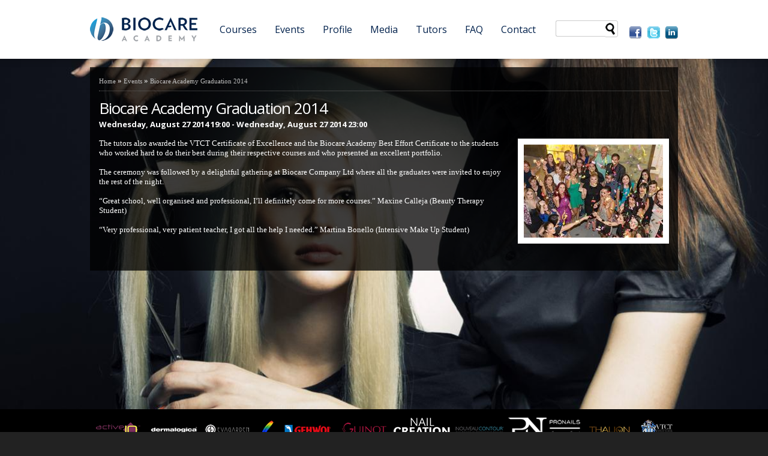

--- FILE ---
content_type: text/html; charset=utf-8
request_url: http://biocareacademy.com/event/biocare-academy-graduation-2014/62554115/
body_size: 10711
content:

<!doctype html>
<!--[if lt IE 7]> <html class='no-js html-main lt-ie9 lt-ie8 lt-ie7' lang='en' xmlns:fb='http://ogp.me/ns/fb#' xmlns:og='http://ogp.me/ns#' xmlns:addthis='http://www.addthis.com/help/api-spec'> <![endif]-->
<!--[if IE 7]>    <html class='no-js html-main lt-ie9 lt-ie8' lang='en' xmlns:fb='http://ogp.me/ns/fb#' xmlns:og='http://ogp.me/ns#' xmlns:addthis='http://www.addthis.com/help/api-spec' > <![endif]-->
<!--[if IE 8]>    <html class='no-js html-main lt-ie9' lang='en' xmlns:fb='http://ogp.me/ns/fb#' xmlns:og='http://ogp.me/ns#' xmlns:addthis='http://www.addthis.com/help/api-spec'> <![endif]-->
<!--[if gt IE 8]><!-->
<html id="htmlTag" class="no-js html-main" lang="en" xmlns:fb="http://ogp.me/ns/fb#" xmlns:og="http://ogp.me/ns#" xmlns:addthis="http://www.addthis.com/help/api-spec">
<!--<![endif]-->
<head id="Head1"><title>
	Biocare Academy Graduation 2014 - Biocare Academy
</title><meta name="description" content="The tutors also awarded the VTCT Certificate of Excellence and the Biocare Academy Best Effort Certificate to the students who worked hard to do th..." /><meta name="geo.position" content="35.908913, 14.426845" /><meta name="ICBM" content="35.908913, 14.426845" /><meta name="viewport" content="width=device-width,initial-scale=1" /><meta http-equiv="X-UA-Compatible" content="IE=edge,chrome=1" /><meta name="author" content="CasaSoft Ltd. (Europe) - http://www.casasoft.com.mt" /><meta property="og:title" content="Biocare Academy Graduation 2014 - Biocare Academy" /><meta property="og:description" content="The tutors also awarded the VTCT Certificate of Excellence and the Biocare Academy Best Effort Certificate to the students who worked hard to do th..." /><meta property="og:image" content="http://biocareacademy.com/uploads/media/EventBasicBase-Image/Normal/graduates-14-H2G-62554115.jpg" /><meta property="og:type" content="website" /><meta property="og:url" content="http://biocareacademy.com/event/biocare-academy-graduation-2014/62554115/" /><meta property="og:site_name" content="Biocare Academy" />
    <!-- Designed and developed by CasaSoft (Malta - Europe)-->
    <!-- CasaSoft website: http://www.casasoft.com.mt -->
    <!-- CasaSoft contact: info@casasoft.com.mt -->
    <link rel="stylesheet" href="/_common/static/css/initializr/3.0/style.css" /><link rel="stylesheet" href="/_common/static/css/casasoft.css" /><link rel="stylesheet" href="/_common/static/js/jQuery/plugins/tooltip/qtip2/2012-08-14/jquery.qtip.css" /><link rel="shortcut icon" href="/images/favicon.ico" />
        <script src="//ajax.googleapis.com/ajax/libs/jquery/1.8/jquery.min.js"></script>
        <script type="text/javascript" src="//ajax.googleapis.com/ajax/libs/jqueryui/1.8.23/jquery-ui.min.js"></script>
    <link id="cssJQueryUI" href="//ajax.googleapis.com/ajax/libs/jqueryui/1.8.23/themes/flick/jquery-ui.css" rel="stylesheet" type="text/css" media="all" />
    <script src="/_common/static/js/jQuery/plugins/tooltip/qtip2/2012-08-14/jquery.qtip.min.js"></script>
    <script src="/_common/static/js/encoder/encoder.js"></script>
    <script src="/_common/static/js/polyfill/jquery.placeholder.min.js"></script>
    <!-- <script src="/_common/static/js/autofillFix/autofillFix.js"></script> removed as it was destroying functionality -->
    <script src="/_common/static/js/scriptsharp/mscorlib.js"></script>
    <script src="/_common/static/js/log4javascript/1.4.2/log4javascript.js"></script>
    
        <!-- Include these files only when NOT localhost (for online) -->
        <script src="/_common/static/js/scriptsharp/JavascriptCom_V3.js"></script>
        <script src="/_common/static/js/scriptsharp/JQueryScriptSharp_V3.js"></script>
    

    

    <link href='http://fonts.googleapis.com/css?family=Open+Sans:400,700' rel='stylesheet' type='text/css'>
    <link href="/css/main.css?v=2" rel="stylesheet" type="text/css" />
    <script type="text/javascript" src="/_common/static/js/jQuery/plugins/carousel/5.5.5/jquery.carouFredSel-5.5.5.js"></script>
    <script type="text/javascript" src="/_common/static/js/jQuery/plugins/vegas-background/1.3.1/jquery.vegas.js"></script>
    <link href="/_common/static/js/jQuery/plugins/vegas-background/1.3.1/jquery.vegas.css"
        rel="stylesheet" type="text/css" />


    <script src="/_common/static/js/initializr/3.0/js/libs/modernizr-2.5.3.min.js"></script>
    <script src="/_common/static/js/initializr/3.0/js/plugins.js"></script>
    <script src="/_common/static/js/loginoverlay/loginoverlay.js"></script>
    
        <script type="text/javascript">

            var _gaq = _gaq || [];
            _gaq.push(['_setAccount', 'UA-23304770-12']);

            _gaq.push(['_trackPageview']);

            (function () {
                var ga = document.createElement('script'); ga.type = 'text/javascript'; ga.async = true;
                ga.src = ('https:' == document.location.protocol ? 'https://ssl' : 'http://www') + '.google-analytics.com/ga.js';
                var s = document.getElementsByTagName('script')[0]; s.parentNode.insertBefore(ga, s);
            })();

        </script>
    
<!-- Routing Physical File: '~/_ComponentsGeneric/Frontend/Pages/Common/EventBasics/eventbasic.aspx'-->
</head>
<body id="bodyTag" class="body-main-site">

        <div id="fb-root">
        </div>
        <script>            (function (d, s, id) {
                var js, fjs = d.getElementsByTagName(s)[0];
                if (d.getElementById(id)) return;
                js = d.createElement(s); js.id = id;
                js.src = "//connect.facebook.net/en_US/all.js#xfbml=1&appId=";
                fjs.parentNode.insertBefore(js, fjs);
            } (document, 'script', 'facebook-jssdk'));</script>
    
    <script>
        //Global error handling and logging
        window.onerror = function (msg, url, lineNumber) { return js.com.cs.v3.Common.GlobalErrors.GlobalErrorHandling.LogError(msg, url, lineNumber); };
    </script>
    <!--[if lt IE 7]><p class=chromeframe>Your browser is <em>ancient!</em> <a href="http://browsehappy.com/">Upgrade to a different browser</a> or <a href="http://www.google.com/chromeframe/?redirect=true">install Google Chrome Frame</a> to experience this site.</p><![endif]-->
    <form name="form1" method="post" action="./" onsubmit="javascript:return WebForm_OnSubmit();" id="form1" novalidate="">
<div>
<input type="hidden" name="__EVENTTARGET" id="__EVENTTARGET" value="" />
<input type="hidden" name="__EVENTARGUMENT" id="__EVENTARGUMENT" value="" />
<input type="hidden" name="__VIEWSTATE" id="__VIEWSTATE" value="/wEPDwUKLTY2NTMyMzg4OWRk4O9cp9h7SOHnB9K+0fzt8r+pUB4nRTKj9pWfAKk1OU4=" />
</div>

<script type="text/javascript">
//<![CDATA[
var theForm = document.forms['form1'];
function __doPostBack(eventTarget, eventArgument) {
    if (!theForm.onsubmit || (theForm.onsubmit() != false)) {
        theForm.__EVENTTARGET.value = eventTarget;
        theForm.__EVENTARGUMENT.value = eventArgument;
        theForm.submit();
    }
}
//]]>
</script>


<script type="text/javascript">
//<![CDATA[
function WebForm_OnSubmit() {
return js.com.cs.v3.UI.Forms.FormsCollection.ASPNetWebFormOnSubmit();
return true;
}
//]]>
</script>

<div>

	<input type="hidden" name="__VIEWSTATEGENERATOR" id="__VIEWSTATEGENERATOR" value="D3C40D4A" />
</div>
    
    
    <div class="lightbox-background-mask" id="lightboxMask">
    </div>
    <div class="generic-overlay-lightbox-container-wrapper" id="divGenericLightboxOverlay">
        <div class="ui-dialog-titlebar ui-widget-header ui-corner-all ui-helper-clearfix lightbox-overlay-title-container"
            id="divGenericLightboxTitleContainer" style="display: none;">
            <span class="ui-dialog-title" id="spanGenericLightboxTitle"></span><a class="ui-dialog-titlebar-close ui-corner-all"
                id="aGenericLightboxOverlayCloseButton"><span class="ui-icon ui-icon-closethick">
                </span></a>
        </div>
        <div id="divGenericLightboxOverlayContent">
        </div>
    </div>    
    

    <div class="site-main-wapper">
        <div class="site-main-heading-wrapper">
            <div class="site-main-heading-content clearfix">
                <div class="site-main-heading-logo">
                    <span id="mainPlaceHolder_coreContentPlaceHolder_imgLogo">
                    <a href="/" target="_self"><img src="/images/logo.png" style="border-width:0px;width:179px;height:40px;" /></a></span>
                </div>
                <div class="site-main-heading-menu-container clearfix">
                    <div class="site-main-heading-menu-content clearfix">
                        <div class="site-main-heading-menu">
                            <span class="cms-cached-object-start" data-cms-cached-object-data="{&quot;cacheKey&quot;:&quot;mainPlaceHolder_coreContentPlaceHolder_mainMenu-CustomUserControlCaching_MainMenu.ascx_0&quot;,&quot;cachedFactories&quot;:[&quot;ArticleFactory&quot;,&quot;Article_CultureInfoFactory&quot;],&quot;cachedDBObjects&quot;:[],&quot;cachedMinutes&quot;:60}" data-cms-cached-object-index="0"></span>
<div class="main-menu-wrapper clearfix">
    <nav>
        <ul id="mainPlaceHolder_coreContentPlaceHolder_mainMenu_topMenuNavigation" class="nav-level-0">
	<li class="nav-level-0-item nav-level-0-item-first"><a class="nav-level-0-item-content" href="/courses/listing/" target="_self">Courses</a><ul class="nav-level-1">
		<li class="nav-level-1-item nav-level-1-item-first"><a class="nav-level-1-item-content" href="http://biocareacademy.com/courses/beauty/20611097/" target="_self">Beauty</a></li><li class="nav-level-1-item"><a class="nav-level-1-item-content" href="http://biocareacademy.com/courses/development/20611098/" target="_self">Development</a></li><li class="nav-level-1-item"><a class="nav-level-1-item-content" href="http://biocareacademy.com/courses/fitness/20611091/" target="_self">Fitness</a></li><li class="nav-level-1-item"><a class="nav-level-1-item-content" href="http://biocareacademy.com/courses/holistic/20611094/" target="_self">Holistic</a></li><li class="nav-level-1-item"><a class="nav-level-1-item-content" href="http://biocareacademy.com/courses/lifestyle/20611099/" target="_self">Lifestyle</a></li><li class="nav-level-1-item"><a class="nav-level-1-item-content" href="http://biocareacademy.com/courses/make-up/20611096/" target="_self">Make Up</a></li><li class="nav-level-1-item"><a class="nav-level-1-item-content" href="http://biocareacademy.com/courses/nails/20611092/" target="_self">Nails</a></li><li class="nav-level-1-item nav-level-1-item-last"><a class="nav-level-1-item-content" href="http://biocareacademy.com/courses/semi-permanent-make-up/20611093/" target="_self">Semi Permanent Make Up</a></li>
	</ul></li><li class="nav-level-0-item"><a class="nav-level-0-item-content" href="/events" target="_self">Events</a></li><li class="nav-level-0-item"><a class="nav-level-0-item-content" href="/content/home-profile/5931008/" target="_self">Profile</a></li><li class="nav-level-0-item"><a class="nav-level-0-item-content" href="/media/" target="_self">Media</a></li><li class="nav-level-0-item"><a class="nav-level-0-item-content" href="/tutors/" target="_self">Tutors</a></li><li class="nav-level-0-item"><a class="nav-level-0-item-content" href="/content/home-faq/5668865/" target="_self">FAQ</a></li><li class="nav-level-0-item nav-level-0-item-last"><a class="nav-level-0-item-content" href="/contact" target="_self">Contact</a></li>
</ul>
    </nav>
</div>
<script>
                            jQuery(function() { new js.com.cs.v3.UI.DropDownMenu.DropDownMenu({"ulElementID":"mainPlaceHolder_coreContentPlaceHolder_mainMenu_topMenuNavigation","initialOpenPos":14,"continuationOpenPos":10,"animationType":20,"animationDurationMS":200,"hideDelayMS":500,"enableCufonRefresh":false,"menuButtonClassNameForCufonRefresh":null});
 });
                        </script><span class="cms-cached-object-end" data-cms-cached-object-index="0"></span>
                        </div>
                        <div class="site-main-search-container">
                            
<div class="search-container">
    <input id="mainPlaceHolder_coreContentPlaceHolder_searchCtrl_txtSearch" class="search-container-text" type="text" required="required" autocomplete="off" name="mainPlaceHolder_coreContentPlaceHolder_searchCtrl_txtSearch" />
    <button id="mainPlaceHolder_coreContentPlaceHolder_searchCtrl_btnSearch" class="search-container-button" type="button" onclick="__doPostBack(&#39;ctl00$ctl00$ctl00$mainPlaceHolder$coreContentPlaceHolder$searchCtrl$btnSearch&#39;,&#39;Click&#39;)"></button>
</div>

<script type="text/javascript">
    $(document).ready(function () {
        $('.search-container-text').focus(function () {
            $(".search-container-button").addClass("search-container-button-focus");
        });

        $('.search-container-text').blur(function () {
            $(".search-container-button").removeClass("search-container-button-focus");
        });
    });
</script>
                        </div>
                    </div>
                    <div id="mainPlaceHolder_coreContentPlaceHolder_ctl00_divContainer" class="site-main-heading-user-interaction">
    <div id="mainPlaceHolder_coreContentPlaceHolder_ctl00_divLiveChat" class="site-main-heading-livechat">
        
<!-- webim button -->
<a href="http://support.biocareacademy.com/webim/client.php?locale=en" target="_blank" onclick="if(navigator.userAgent.toLowerCase().indexOf('opera') != -1 &amp;&amp; window.event.preventDefault) window.event.preventDefault();this.newWindow = window.open('http://support.biocareacademy.com/webim/client.php?locale=en&amp;url='+escape(document.location.href)+'&amp;referrer='+escape(document.referrer), 'webim', 'toolbar=0,scrollbars=0,location=0,status=1,menubar=0,width=640,height=480,resizable=1');this.newWindow.focus();this.newWindow.opener=window;return false;">
    <img src="http://support.biocareacademy.com/webim/b.php?i=livechatsmall&amp;lang=en" border="0" width="93" height="29" alt="" /></a><!-- / webim button -->
    </div>
    <div id="mainPlaceHolder_coreContentPlaceHolder_ctl00_socialNetworksIcons_divSocialNetworksContainer" class="socialnetworks-links-container clearfix site-main-heading-socialnetworks">
    <a href="https://www.facebook.com/biocaremalta" id="mainPlaceHolder_coreContentPlaceHolder_ctl00_socialNetworksIcons_anchorFacebook" class="socialnetworks-link socialnetworks-fb" target="_blank"></a>
    <a href="https://www.facebook.com/biocaremalta" id="mainPlaceHolder_coreContentPlaceHolder_ctl00_socialNetworksIcons_anchorTwitter" class="socialnetworks-link socialnetworks-twitter" target="_blank"></a>
    <a href="https://www.facebook.com/biocaremalta" id="mainPlaceHolder_coreContentPlaceHolder_ctl00_socialNetworksIcons_anchorLinkedIn" class="socialnetworks-link socialnetworks-linkedin" target="_blank"></a>
</div>

</div>

                   
                </div>
            </div>
        </div>
        
        <div class="site-main-content">
        
                
                
            <div id="mainPlaceHolder_coreContentPlaceHolder_divMainContent" class="main-content">
                
    <div class="event-page-container">
        <div id="mainPlaceHolder_coreContentPlaceHolder_mainContentPlaceHolder_divNavigationBreadcrumbs" class="content-page-breadcrumbs">
            <div id="mainPlaceHolder_coreContentPlaceHolder_mainContentPlaceHolder_navigationBreadcrumbs" class="nav-breadcrumbs">
	<a href="/" title="Home">Home</a> &raquo; <a href="/events" title="Events">Events</a> &raquo; <a href="http://biocareacademy.com/event/biocare-academy-graduation-2014/62554115/" title="Biocare Academy Graduation 2014">Biocare Academy Graduation 2014</a>
</div>
        </div>
        <div class="event-page-heading-container clearfix">
            <div class="content-page-heading-content">
                <h1 id="mainPlaceHolder_coreContentPlaceHolder_mainContentPlaceHolder_h1PageTitle">Biocare Academy Graduation 2014</h1>
                <span id="mainPlaceHolder_coreContentPlaceHolder_mainContentPlaceHolder_spanCourseSubTitle" class="event-page-heading-subtitle"></span>
                <div id="mainPlaceHolder_coreContentPlaceHolder_mainContentPlaceHolder_divDateAndLocation" class="event-page-date-and-location"><span class="event-date-text">Wednesday, August 27 2014 19:00 - Wednesday, August 27 2014 23:00</span></div>
            </div>
            <div id="mainPlaceHolder_coreContentPlaceHolder_mainContentPlaceHolder_divHeadingAddThisWrapper" class="content-page-heading-add-this-wrapper">
                <div id="mainPlaceHolder_coreContentPlaceHolder_mainContentPlaceHolder_headingAddThis_divAddthisContainer" class="addthis-core-container">
    <div class='addthis_toolbox addthis_default_style 'addthis:url=http://biocareacademy.com/event/biocare-academy-graduation-2014/62554115/>
                                    <a class='addthis_button_preferred_1'></a>
                                    <a class'=addthis_button_preferred_2'></a>
                                    <a class='addthis_button_preferred_3'></a>
                                    <a class='addthis_button_preferred_4'></a>
                                    <a class='addthis_button_compact'></a>
                                    <a class='addthis_counter addthis_bubble_style'></a>
                             </div>
    <script type="text/javascript">        var addthis_config = { "data_track_clickback": true };</script>
    <script type="text/javascript" src="http://s7.addthis.com/js/250/addthis_widget.js#pubid=[ADD_THIS_ID_HERE]"></script>
</div>

            </div>
        </div>

        <div class="event-page-description-container clearfix">
            <div class="event-page-description-image">
                <span id="mainPlaceHolder_coreContentPlaceHolder_mainContentPlaceHolder_imgMainImage">
                <img src="http://biocareacademy.com/uploads/media/EventBasicBase-Image/Normal/graduates-14-H2G-62554115.jpg" style="border-width:0px;width:232px;height:155px;" /></span>
            </div>
            <div id="mainPlaceHolder_coreContentPlaceHolder_mainContentPlaceHolder_divCourseDescription" class="event-page-description-content html-container"><div>
	The tutors also awarded the VTCT Certificate of Excellence and the Biocare Academy Best Effort Certificate to the students who worked hard to do their best during their respective courses and who presented an excellent portfolio.</div>
<div>
	&nbsp;</div>
<div>
	The ceremony was followed by a delightful gathering at Biocare Company Ltd where all the graduates were invited to enjoy the rest of the night.</div>
<div>
	&nbsp;</div>
<div>
	&ldquo;Great school, well organised and professional, I&rsquo;ll definitely come for more courses.&rdquo; Maxine Calleja (Beauty Therapy Student)</div>
<div>
	&nbsp;</div>
<div>
	&ldquo;Very professional, very patient teacher, I got all the help I needed.&rdquo; Martina Bonello (Intensive Make Up Student)</div>
</div>

        </div>
        
    </div>

            </div>
        </div>
        <div class="site-main-footer-container">
            <div class="site-main-footer-brands">
                <div class="site-main-footer-brands-content">
                    <span class="cms-cached-object-start" data-cms-cached-object-data="{&quot;cacheKey&quot;:&quot;mainPlaceHolder_coreContentPlaceHolder_brandsScroller-CustomUserControlCaching_BrandsLogosScroller.ascx_0&quot;,&quot;cachedFactories&quot;:[&quot;BrandFactory&quot;,&quot;Brand_CultureInfoFactory&quot;],&quot;cachedDBObjects&quot;:[],&quot;cachedMinutes&quot;:60}" data-cms-cached-object-index="1"></span>
 <div class="brands-logos-scroller-container">
 <ul id="mainPlaceHolder_coreContentPlaceHolder_brandsScroller_ulBrandsLogos" class="brands-logos-list clearfix">

<li>
    <span id="mainPlaceHolder_coreContentPlaceHolder_brandsScroller_ctl00_imgBrandLogo"><a href="http://" target="0"><img src="http://biocareacademy.com/uploads/media/BrandBase-BrandLogo/Thumbnail/active-iq-Rsy-36831240.png" style="border-width:0px;width:89px;height:40px;" /></a></span>
</li>
<li>
    <span id="mainPlaceHolder_coreContentPlaceHolder_brandsScroller_ctl01_imgBrandLogo"><a href="http://" target="0"><img src="http://biocareacademy.com/uploads/media/BrandBase-BrandLogo/Thumbnail/dermalogica-2-POh-36831235.png" style="border-width:0px;width:89px;height:40px;" /></a></span>
</li>
<li>
    <span id="mainPlaceHolder_coreContentPlaceHolder_brandsScroller_ctl02_imgBrandLogo"><a href="http://www.evagarden.com/" target="0"><img src="http://biocareacademy.com/uploads/media/BrandBase-BrandLogo/Thumbnail/evagarden-YVD-38469632.png" style="border-width:0px;width:82px;height:40px;" /></a></span>
</li>
<li>
    <span id="mainPlaceHolder_coreContentPlaceHolder_brandsScroller_ctl03_imgBrandLogo"><a href="http://" target="0"><img src="http://biocareacademy.com/uploads/media/BrandBase-BrandLogo/Thumbnail/feather-ERT-36831234.png" style="border-width:0px;width:41px;height:40px;" /></a></span>
</li>
<li>
    <span id="mainPlaceHolder_coreContentPlaceHolder_brandsScroller_ctl04_imgBrandLogo"><a href="http://" target="0"><img src="http://biocareacademy.com/uploads/media/BrandBase-BrandLogo/Thumbnail/gehwol-qmM-36831236.png" style="border-width:0px;width:89px;height:40px;" /></a></span>
</li>
<li>
    <span id="mainPlaceHolder_coreContentPlaceHolder_brandsScroller_ctl05_imgBrandLogo"><a href="http://" target="0"><img src="http://biocareacademy.com/uploads/media/BrandBase-BrandLogo/Thumbnail/guinot-mqF-36831238.png" style="border-width:0px;width:90px;height:40px;" /></a></span>
</li>
<li>
    <span id="mainPlaceHolder_coreContentPlaceHolder_brandsScroller_ctl06_imgBrandLogo"><a href="http://" target="0"><img src="http://biocareacademy.com/uploads/media/BrandBase-BrandLogo/Thumbnail/nailscreation-Ze1-37027841.png" style="border-width:0px;width:94px;height:39px;" /></a></span>
</li>
<li>
    <span id="mainPlaceHolder_coreContentPlaceHolder_brandsScroller_ctl07_imgBrandLogo"><a href="http://" target="0"><img src="http://biocareacademy.com/uploads/media/BrandBase-BrandLogo/Thumbnail/nouveau-contour-HNL-36831237.png" style="border-width:0px;width:89px;height:40px;" /></a></span>
</li>
<li>
    <span id="mainPlaceHolder_coreContentPlaceHolder_brandsScroller_ctl08_imgBrandLogo"><a href="http://" target="0"><img src="http://biocareacademy.com/uploads/media/BrandBase-BrandLogo/Thumbnail/pronails-xh8-37027840.png" style="border-width:0px;width:120px;height:37px;" /></a></span>
</li>
<li>
    <span id="mainPlaceHolder_coreContentPlaceHolder_brandsScroller_ctl09_imgBrandLogo"><a href="http://" target="0"><img src="http://biocareacademy.com/uploads/media/BrandBase-BrandLogo/Thumbnail/thalion-UQC-36831239.png" style="border-width:0px;width:89px;height:40px;" /></a></span>
</li>
<li>
    <span id="mainPlaceHolder_coreContentPlaceHolder_brandsScroller_ctl10_imgBrandLogo"><a href="http://" target="0"><img src="http://biocareacademy.com/uploads/media/BrandBase-BrandLogo/Thumbnail/VTCT-9Ib-36831242.png" style="border-width:0px;width:62px;height:40px;" /></a></span>
</li></ul>
<div class="brands-logos-scroller-left-mask"></div>
<div class="brands-logos-scroller-right-mask"></div>
</div>
<span class="cms-cached-object-end" data-cms-cached-object-index="1"></span>
                </div>
            </div>
            <div class="site-main-footer-content clearfix">
                <span class="cms-cached-object-start" data-cms-cached-object-data="{&quot;cacheKey&quot;:&quot;mainPlaceHolder_coreContentPlaceHolder_footerSiteMap-CustomUserControlCaching_FooterSitemap.ascx_0&quot;,&quot;cachedFactories&quot;:[&quot;ArticleFactory&quot;,&quot;Article_CultureInfoFactory&quot;],&quot;cachedDBObjects&quot;:[],&quot;cachedMinutes&quot;:60}" data-cms-cached-object-index="2"></span><div id="mainPlaceHolder_coreContentPlaceHolder_footerSiteMap_footerItemControl_divFooterItemControl" class="footer-item-control">
    <div id="mainPlaceHolder_coreContentPlaceHolder_footerSiteMap_footerItemControl_footerItemTitle" class="footer-item-control-title footer-content-title ">Biocare Academy.</div>
    <div id="mainPlaceHolder_coreContentPlaceHolder_footerSiteMap_footerItemControl_footerItemContent" class="footer-item-control-content clearfix"><ul class="nav-level-0">
	<li class="nav-level-0-item nav-level-0-item-first"><a class="nav-level-0-item-content" href="/content/brands/37748736/" target="_self">Brands</a></li><li class="nav-level-0-item"><a class="nav-level-0-item-content" href="/events" target="_self">Events</a></li><li class="nav-level-0-item"><a class="nav-level-0-item-content" href="/content/home-profile/5931008/" target="_self">Profile</a></li><li class="nav-level-0-item"><a class="nav-level-0-item-content" href="/media/" target="_self">Media</a></li><li class="nav-level-0-item"><a class="nav-level-0-item-content" href="/tutors/" target="_self">Tutors</a></li><li class="nav-level-0-item"><a class="nav-level-0-item-content" href="/content/home-faq/5668865/" target="_self">FAQ</a></li><li class="nav-level-0-item nav-level-0-item-last"><a class="nav-level-0-item-content" href="/contact" target="_self">Contact</a></li>
</ul></div>
</div><span class="cms-cached-object-end" data-cms-cached-object-index="2"></span>
                <span class="cms-cached-object-start" data-cms-cached-object-data="{&quot;cacheKey&quot;:&quot;mainPlaceHolder_coreContentPlaceHolder_footerItemCourses-CustomUserControlCaching_FooterItemCourses.ascx_0&quot;,&quot;cachedFactories&quot;:[&quot;CategoryFactory&quot;,&quot;Category_CultureInfoFactory&quot;],&quot;cachedDBObjects&quot;:[],&quot;cachedMinutes&quot;:60}" data-cms-cached-object-index="3"></span><div id="mainPlaceHolder_coreContentPlaceHolder_footerItemCourses_footerItem_divFooterItemControl" class="footer-item-control footer-item-control footer-item-courses">
    <div id="mainPlaceHolder_coreContentPlaceHolder_footerItemCourses_footerItem_footerItemTitle" class="footer-item-control-title">
    <span id="mainPlaceHolder_coreContentPlaceHolder_footerItemCourses_footerItem_spanFooterTitle">Courses.</span>
</div>
    <div id="mainPlaceHolder_coreContentPlaceHolder_footerItemCourses_footerItem_footerItemContent" class="footer-item-control-content clearfix">
     <span class="cms-cached-object-start" data-cms-cached-object-data="{&quot;cacheKey&quot;:&quot;mainPlaceHolder_coreContentPlaceHolder_footerItemCourses_footerItem_productCategoriesListing-CustomUserControlCaching_ProductCategoriesListing.ascx_0&quot;,&quot;cachedFactories&quot;:[&quot;CategoryFactory&quot;,&quot;Category_CultureInfoFactory&quot;],&quot;cachedDBObjects&quot;:[],&quot;cachedMinutes&quot;:60}" data-cms-cached-object-index="4"></span>
<div class="product-categories-listing-container">
    
    <ul id="mainPlaceHolder_coreContentPlaceHolder_footerItemCourses_footerItem_productCategoriesListing_productCategories" class="product-categories-listing nav-level-0">
	<li class="nav-level-0-item nav-level-0-item-first"><a class="nav-level-0-item-content" href="http://biocareacademy.com/courses/beauty/20611097/" target="_self">Beauty</a></li><li class="nav-level-0-item"><a class="nav-level-0-item-content" href="http://biocareacademy.com/courses/development/20611098/" target="_self">Development</a></li><li class="nav-level-0-item"><a class="nav-level-0-item-content" href="http://biocareacademy.com/courses/fitness/20611091/" target="_self">Fitness</a></li><li class="nav-level-0-item"><a class="nav-level-0-item-content" href="http://biocareacademy.com/courses/holistic/20611094/" target="_self">Holistic</a></li><li class="nav-level-0-item"><a class="nav-level-0-item-content" href="http://biocareacademy.com/courses/lifestyle/20611099/" target="_self">Lifestyle</a></li><li class="nav-level-0-item"><a class="nav-level-0-item-content" href="http://biocareacademy.com/courses/make-up/20611096/" target="_self">Make Up</a></li><li class="nav-level-0-item"><a class="nav-level-0-item-content" href="http://biocareacademy.com/courses/nails/20611092/" target="_self">Nails</a></li><li class="nav-level-0-item nav-level-0-item-last"><a class="nav-level-0-item-content" href="http://biocareacademy.com/courses/semi-permanent-make-up/20611093/" target="_self">Semi Permanent Make Up</a></li>
</ul>
</div>
<span class="cms-cached-object-end" data-cms-cached-object-index="4"></span>
</div>
</div><span class="cms-cached-object-end" data-cms-cached-object-index="3"></span>
                <span class="cms-cached-object-start" data-cms-cached-object-data="{&quot;cacheKey&quot;:&quot;mainPlaceHolder_coreContentPlaceHolder_footerItemWellBeingGroup-CustomUserControlCaching_FooterItemWellBeingGroup.ascx_0&quot;,&quot;cachedFactories&quot;:[&quot;ContentTextFactory&quot;,&quot;ContentText_CultureInfoFactory&quot;],&quot;cachedDBObjects&quot;:[],&quot;cachedMinutes&quot;:60}" data-cms-cached-object-index="5"></span><div id="mainPlaceHolder_coreContentPlaceHolder_footerItemWellBeingGroup_footerItem_divFooterItemControl" class="footer-item-control footer-item-control footer-item-wellbeing-content">
    <div id="mainPlaceHolder_coreContentPlaceHolder_footerItemWellBeingGroup_footerItem_footerItemTitle" class="footer-item-control-title">
    <span id="mainPlaceHolder_coreContentPlaceHolder_footerItemWellBeingGroup_footerItem_spanFooterTitle">Wellbeing Group.</span>
</div>
    <div id="mainPlaceHolder_coreContentPlaceHolder_footerItemWellBeingGroup_footerItem_footerItemContent" class="footer-item-control-content clearfix">
    <div class="wellbeing-group-container">
        <div id="mainPlaceHolder_coreContentPlaceHolder_footerItemWellBeingGroup_footerItem_divWellBeingText" class="wellbeing-group-text">Biocare Academy is part of the Wellbeing Group of companies:</div>
        <div id="mainPlaceHolder_coreContentPlaceHolder_footerItemWellBeingGroup_footerItem_divWellBeingLogos" class="wellbeing-group-logos"><p>
	<img alt="" src="/images/footer-wellbeing-images/footer1.jpg" />&nbsp; &nbsp;<img alt="" src="/images/footer-wellbeing-images/footer2x.jpg" /></p>
<p>
	<img alt="" src="/images/footer-wellbeing-images/liberty-logo-high-res2.jpg" />&nbsp;&nbsp;&nbsp;<img alt="" src="/images/footer-wellbeing-images/PLUS.png" /></p>
</div>
    </div>
</div>
</div><span class="cms-cached-object-end" data-cms-cached-object-index="5"></span>
                <div id="mainPlaceHolder_coreContentPlaceHolder_footerItemRestrictedArea_footerItem_divFooterItemControl" class="footer-item-control footer-item-control footer-item-restricted-area">
    <div id="mainPlaceHolder_coreContentPlaceHolder_footerItemRestrictedArea_footerItem_footerItemTitle" class="footer-item-control-title">
    <span id="mainPlaceHolder_coreContentPlaceHolder_footerItemRestrictedArea_footerItem_spanFooterTitle">Restricted Area.</span>
</div>
    <div id="mainPlaceHolder_coreContentPlaceHolder_footerItemRestrictedArea_footerItem_footerItemContent" class="footer-item-control-content clearfix">
    <div class="restricted-area-container">
        <div id="mainPlaceHolder_coreContentPlaceHolder_footerItemRestrictedArea_footerItem_divRestrictedAreaText" class="restricted-area-text">Access material to help you with your courses.  Login with your student details to access our restricted area. </div>
        
        <div id="mainPlaceHolder_coreContentPlaceHolder_footerItemRestrictedArea_footerItem_divRestrictedAreaForm" class="restricted-area-form">
            
<div class="login-fields-container clearfix">
    <div class="logged-out-fields">
        <input id="mainPlaceHolder_coreContentPlaceHolder_footerItemRestrictedArea_footerItem_loginFields_txtLoginEmail" class="login-section-field login-section-email" type="email" required="required" autocomplete="off" placeholder="Email" name="mainPlaceHolder_coreContentPlaceHolder_footerItemRestrictedArea_footerItem_loginFields_txtLoginEmail" />
        
        
        <input id="mainPlaceHolder_coreContentPlaceHolder_footerItemRestrictedArea_footerItem_loginFields_txtLoginPassword" class="login-section-field login-section-password" type="password" required="required" autocomplete="off" placeholder="*******" name="mainPlaceHolder_coreContentPlaceHolder_footerItemRestrictedArea_footerItem_loginFields_txtLoginPassword" />
        
        <button id="mainPlaceHolder_coreContentPlaceHolder_footerItemRestrictedArea_footerItem_loginFields_btnLogin" class="login-section-button" type="button" value="Login" onclick="__doPostBack(&#39;ctl00$ctl00$ctl00$mainPlaceHolder$coreContentPlaceHolder$footerItemRestrictedArea$footerItem$loginFields$btnLogin&#39;,&#39;Click&#39;)">Login</button>
    </div>
    
</div>

        </div>
    </div>
</div>
</div>
                <span class="cms-cached-object-start" data-cms-cached-object-data="{&quot;cacheKey&quot;:&quot;mainPlaceHolder_coreContentPlaceHolder_footerItemContact-CustomUserControlCaching_FooterItemContact.ascx_0&quot;,&quot;cachedFactories&quot;:[&quot;SettingFactory&quot;],&quot;cachedDBObjects&quot;:[],&quot;cachedMinutes&quot;:60}" data-cms-cached-object-index="6"></span><div id="mainPlaceHolder_coreContentPlaceHolder_footerItemContact_footerItem_divFooterItemControl" class="footer-item-control footer-item-control footer-item-contact-us">
    <div id="mainPlaceHolder_coreContentPlaceHolder_footerItemContact_footerItem_footerItemTitle" class="footer-item-control-title">
    <span id="mainPlaceHolder_coreContentPlaceHolder_footerItemContact_footerItem_spanFooterTitle">Contact Us.</span>
</div>
    <div id="mainPlaceHolder_coreContentPlaceHolder_footerItemContact_footerItem_footerItemContent" class="footer-item-control-content clearfix">
     
<div class="contact-details-content">
    
    
    <table id="mainPlaceHolder_coreContentPlaceHolder_footerItemContact_footerItem_contactUsDetails_tblDetails">
	
    <tr>
		<td class="field field-contact-email"><a href="/contact" target="_self">Contact Us Now</a></td>
	</tr><tr>
		<td class="field field-contact-telephone"><span class="field-contact-telephone-content">+356 2142 4401/2/3</span></td>
	</tr><tr>
		<td class="field field-contact-fax"><span class="field-contact-fax-content">+356 2142 4404</span></td>
	</tr><tr>
		<td class="field field-contact-address"><span class="field-contact-address-content">149/151 Eucharistic Congress Road,<br/>Mosta,<br/>MST 9037, Malta</span></td>
	</tr>
</table>
    <div id="mainPlaceHolder_coreContentPlaceHolder_footerItemContact_footerItem_contactUsDetails_socialNetworksIcons_divSocialNetworksContainer" class="socialnetworks-links-container clearfix contact-details-socialnetworks-icons-container">
    <a href="https://www.facebook.com/biocaremalta" id="mainPlaceHolder_coreContentPlaceHolder_footerItemContact_footerItem_contactUsDetails_socialNetworksIcons_anchorFacebook" class="socialnetworks-link socialnetworks-fb" target="_blank"></a>
    <a href="https://www.facebook.com/biocaremalta" id="mainPlaceHolder_coreContentPlaceHolder_footerItemContact_footerItem_contactUsDetails_socialNetworksIcons_anchorTwitter" class="socialnetworks-link socialnetworks-twitter" target="_blank"></a>
    <a href="https://www.facebook.com/biocaremalta" id="mainPlaceHolder_coreContentPlaceHolder_footerItemContact_footerItem_contactUsDetails_socialNetworksIcons_anchorLinkedIn" class="socialnetworks-link socialnetworks-linkedin" target="_blank"></a>
</div>

    
</div>

</div>
</div><span class="cms-cached-object-end" data-cms-cached-object-index="6"></span>
            </div>
            <div class="site-main-footer-content-copyright clearfix">
                <div class="site-main-footer-content">
                    <span id="mainPlaceHolder_coreContentPlaceHolder_siteCopyrightText_spanSiteCopyright" class="main-footer-content-text-copyright">&#169;  2026.  Biocare Academy. All Rights Reserved. </span>
                    <div class='casasoft-link'>
                        <a href='http://www.casasoft.com.mt' target="_blank">web design</a> and <a href='http://www.casasoft.com.mt' target="_blank">website development</a> by <a href='http://www.casasoft.com.mt' target="_blank">CasaSoft (Malta)</a>
                    </div>
                </div>
            </div>
        </div>
    </div>


    <input type="submit" style="position:absolute;left:-2000px;top:-2000px;"></input>

<script type="text/javascript">
//<![CDATA[
jQuery(function() { try { js.com.cs.v3.UI.Forms.FormsCollection.get_instance().keyEnterEnabled = false; }catch(e) {} });jQuery(function() { new js.com.cs.v3.UI.Forms.Fields.FieldSingleControl({"elementID":"mainPlaceHolder_coreContentPlaceHolder_searchCtrl_txtSearch","id":"txtSearch","validators":[],"doNotShowMessagesOnFocus":false,"doNotValidateOnBlur":false,"validationIconShowErrorMessageAndHideDurationMs":1500,"validateIfNotVisible":false,"validationGroup":"search-field","required":true,"title":"Search"});
 });
jQuery(function() { new js.com.cs.v3.UI.Forms.Fields.FieldSingleControl({"elementID":"mainPlaceHolder_coreContentPlaceHolder_footerItemRestrictedArea_footerItem_loginFields_txtLoginEmail","id":"txtLoginEmail","validators":[new js.com.cs.v3.Classes.Validation.ValidatorEmail({"allowMultiples":false})],"doNotShowMessagesOnFocus":false,"doNotValidateOnBlur":false,"validationIconShowErrorMessageAndHideDurationMs":1500,"validateIfNotVisible":false,"placeholderText":"Email","validationGroup":"MASTERPAGE_LOGIN","required":true,"title":"Email"});
 });
jQuery(function() { new js.com.cs.v3.UI.Forms.Fields.FieldSingleControlPassword({"passwordStrengthType":1,"showPasswordStrengthMeter":false,"passwordParameters":{"minLength":0,"textStrength1":"Too Weak","textStrength2":"Normal","textStrength3":"Strong","textStrength4":"Perfect"},"elementID":"mainPlaceHolder_coreContentPlaceHolder_footerItemRestrictedArea_footerItem_loginFields_txtLoginPassword","id":"txtLoginPassword","validators":[],"doNotShowMessagesOnFocus":false,"doNotValidateOnBlur":false,"validationIconShowErrorMessageAndHideDurationMs":1500,"validateIfNotVisible":false,"placeholderText":"*******","validationGroup":"MASTERPAGE_LOGIN","required":true,"title":"Password"});
 });
jQuery(function() { new js.com.cs.v3.UI.Forms.Buttons.FormButton('mainPlaceHolder_coreContentPlaceHolder_footerItemRestrictedArea_footerItem_loginFields_btnLogin',{"validateFormOnClick":true,"submitFormOnClick":true,"validationGroup":"MASTERPAGE_LOGIN","defaultButton":true,"confirmMessage":null,"disableButtonOnSubmit":true}); });
jQuery(function() { new js.com.cs.v3.Common.CommonControllers({"genericStatusMessageParams":{"hideAfterMs":10000,"showHideButton":true,"hideButtonText":"Hide Message"},"isLoggedInCms":false}); });
jQuery(function() { $.vegas('slideshow', {
                              delay:10000,
                              backgrounds:[{"loading":false,"src":"http://biocareacademy.com/uploads/media/BackgroundImageBase-Image/Normal/iStock_000016993164Medium-7rz-36896772.jpg","fade":1500},{"loading":false,"src":"http://biocareacademy.com/uploads/media/BackgroundImageBase-Image/Normal/iStock_000016547728Medium-ezF-36896776.jpg","fade":1500},{"loading":false,"src":"http://biocareacademy.com/uploads/media/BackgroundImageBase-Image/Normal/iStock_000011933086Medium-FYm-36896775.jpg","fade":1500},{"loading":false,"src":"http://biocareacademy.com/uploads/media/BackgroundImageBase-Image/Normal/iStock_000014564886Medium-qOL-36896774.jpg","fade":1500},{"loading":false,"src":"http://biocareacademy.com/uploads/media/BackgroundImageBase-Image/Normal/stock-photo-14457412-peaceful-woman-having-a-back-massage-nGU-36896768.jpg","fade":1500},{"loading":false,"src":"http://biocareacademy.com/uploads/media/BackgroundImageBase-Image/Normal/iStock_000020276488Medium-Dr7-36896771.jpg","fade":1500},{"loading":false,"src":"http://biocareacademy.com/uploads/media/BackgroundImageBase-Image/Normal/iStock_000019516467Medium-7BT-36896769.jpg","fade":1500},{"loading":false,"src":"http://biocareacademy.com/uploads/media/BackgroundImageBase-Image/Normal/bg1-Vgw-32571392.jpg","fade":1500},{"loading":false,"src":"http://biocareacademy.com/uploads/media/BackgroundImageBase-Image/Normal/iStock_000016372361Medium-rSP-36896777.jpg","fade":1500},{"loading":false,"src":"http://biocareacademy.com/uploads/media/BackgroundImageBase-Image/Normal/iStock_000012535498Medium-L1A-36896773.jpg","fade":1500},{"loading":false,"src":"http://biocareacademy.com/uploads/media/BackgroundImageBase-Image/Normal/iStock_000015327073Large-UxF-32768002.jpg","fade":1500},{"loading":false,"src":"http://biocareacademy.com/uploads/media/BackgroundImageBase-Image/Normal/Untitled-2-2uR-32571394.jpg","fade":1500}]}); });
jQuery(function() { new js.com.cs.v3.UI.Forms.Buttons.FormButton('mainPlaceHolder_coreContentPlaceHolder_searchCtrl_btnSearch',{"validateFormOnClick":true,"submitFormOnClick":true,"validationGroup":"search-field","defaultButton":true,"confirmMessage":null,"disableButtonOnSubmit":true}); });
//]]>
</script>
</form>
    <script>
        jQuery(function () {
            try {
                jQuery('input, textarea').placeholder();
            }
            catch (e) { }
        });
    </script>
</body>
</html>


--- FILE ---
content_type: text/css; charset=utf-8
request_url: http://biocareacademy.com/_common/static/css/casasoft.css
body_size: 3595
content:
/** CASASOFT V1 - GENERAL CSS **/





::-moz-selection { background: #3399FF; color: #fff; text-shadow: none; }
::selection { background: #3399FF; color: #fff; text-shadow: none; }
p,h1,h2,h3,h4,h5,h6 {
  margin-top:0px;
  font-size:13px;
}
address {
  font-style:normal;
}

ul, ol                           {
  margin:0px;
  padding:0px;
}
th {
  text-align:left;
}

td {
  vertical-align: middle;
}


li {
	list-style: none;
}
label {
  font-weight:bold;
}

/** HTML CONTAINER CSS **/

.html-container table
{
    width: 100%;
}

.html-container h1,
.html-container h2,
.html-container p
{
    margin-bottom: 10px;
}


.html-container p,
.html-container li
{
    line-height: 170%;
    text-align: justify;
}
.html-container ul,
.html-container ol
{
    margin-left:40px;
    margin-bottom:10px;
}
.html-container ul li
{
    list-style:disc;
}
.html-container ol li
{
    list-style:decimal;

}

/** IMAGE CSS **/

.html-container img.image-left
{
    margin: 10px 10px 10px 0px;
    float: left;
}

.html-container img.image-right
{
    margin: 10px 0px 10px 10px;
    float: right;
}

.clear2 {
  clear:both;
}


/** END OF IMAGE CSS **/

/** END OF HTML CONTAINER CSS **/
/** ERROR MESSAGES CSS **/

.error-notification,
.success-notification,
.warning-notification,
.info-notification
{
    display:block;
    width: 100%;
    font-size:22px;
    margin-bottom:10px;
    position: fixed;
    top: 0px;
    left: 0px;
    padding: 25px 0px;
    z-index:1000;
}
.generic-notificaton-text-container {
  padding:0px 20px;
}

.error-notification
{
   background:#CC0000;
   color:#FFF;
}

.success-notification
{
   background:#009900;
   color:#FFF;
}


.error-notification  .generic-notificaton-text
{
   background:url(/_common/static/images/top-notification-bar-error.png) no-repeat 10px center;
   color:#FFF;
}
.success-notification  .generic-notificaton-text
{
    background:#009900 url(/_common/static/images/top-notification-bar-success.png) no-repeat 10px center;
    color:#FFF;
}
.warning-notification
{
   background:#FECC80;
   color:#6090BB;
}

.warning-notification   .generic-notificaton-text
{
    background-color:#FECC80;
    color:#6090BB;
}
.info-notification
{
   background:#80C8FE;
   color:#000033;
}
.info-notification .generic-notificaton-text
{
    background-color:#80C8FE;
    color:#000033;
}

/** END OF ERROR MESSAGES CSS **/

/** FORM FIELD ICONS CSS **/

.validation-icon-error, .tooltip-icon-control, .validation-icon-success,
.validation-icon-dim, .field-help-icon,.validation-icon-ajax-loader
{
    display: block;
    height: 17px;
    width: 17px;
}

.form-row .main-button-wrapper
{
    margin-top: 5px;
}


.field-help-icon {

    background: url("/_common/static/images/sprites/sprites.png") -0px -0px;
    cursor:help;
}

.validation-icon-ajax-loader
{
    background: url('/images/ajax-loader.gif') no-repeat;
}

.validation-icon-error
{
    background: url("/_common/static/images/sprites/sprites.png") -68px -0px;
    cursor: help;
}

.validation-icon-error:hover
{
    background: url("/_common/static/images/sprites/sprites.png") -85px -0px;
}

.tooltip-icon-control
{
    background: url("/_common/static/images/sprites/sprites.png") -0px -0px;
}

.tooltip-icon-control:hover
{
    background: url("/_common/static/images/sprites/sprites.png") -17px -0px;
}

.validation-icon-dim
{
    background: url("/_common/static/images/sprites/sprites.png") -34px -0px;
}

.validation-icon-success
{
    background: url("/_common/static/images/sprites/sprites.png") -51px -0px;
}

.tooltip-error-content
{
    padding: 5px;
    font-weight: bold;
}

.tooltip-content-container
{
    border: 1px solid #0E659C;
    background: #9CD4F7;
    max-width: 250px;
    line-height: 150%;
}

.tooltip-error-content
{
    border: 1px solid #FF0000;
    background: #FF7E7E;
    margin-left: 10px;
    color: #330000;
}

/** END OF FORM FIELD ICONS CSS **/
.nivoSlider {
    position:relative;
}
.nivoSlider img {
    position:absolute;
    top:0px;
    left:0px;
    display:none;
}
.nivoSlider a {
    border:0;
    display:block;
}

.nivo-controlNav
{
   position:absolute;
   left:0px;
   top:0px;
   z-index:9999;
   text-align: center;
}
strong, .strong {
  font-weight:bold;
}

/** NIVO SLIDER CSS **/

/** END OF NIVO SLIDE CSS **/
/** END OF CASASOFT V1 - GENERAL CSS **/
.generic-notificaton-container {
    opacity:0.95;
    -webkit-box-shadow: 0px 8px 8px rgba(0, 0, 0, 0.75);
    -moz-box-shadow:    0px 8px 8px rgba(0, 0, 0, 0.75);
    box-shadow:         0px 8px 8px rgba(0, 0, 0, 0.75);
}

.generic-notificaton-text {
   padding:8px 0px 8px 70px;
}
.generic-notification-container-hide-button {

  /*right:40px;
  top:50%;
  margin-top:-21px;
  position:absolute;   */
  float:right;
  font-size:18px;
  color:#FFF;
  display: block;
  padding:10px;
  padding-left:40px;
  border-radius:5px;
  background:#333 url(/_common/Static/Images/sprites/sprites.png) no-repeat 0px -17px;
  font-weight:normal;

  cursor:pointer;
}
.generic-notification-container-hide-button:hover {
  background:#444 url(/_common/Static/Images/sprites/sprites.png) no-repeat 0px -59px;

}
/*
.cms-content-texts-frontend-edit-button-container {
    border-top:1px dotted #333;
  margin-top:15px;
  padding:15px;
  clear:both;
}

.cms-content-texts-frontend-edit-button-container,
.cms-content-texts-frontend-edit-button-container a {

  font-size:18px;
  text-align: center;

  background:White;
  color:#000;
}
.cms-content-texts-frontend-edit-button-container a,
.cms-content-texts-frontend-edit-button-container a:hover {
  font-weight:bold;
  color:#0000FF !important;
}
.cms-content-texts-frontend-edit-button-container a:hover {
  text-decoration:none;
}
 */
.cms-inline-editable-item[contenteditable=true],
.cms-inline-editable-item[contenteditable=true] * {
  background:#0000FF !important;
  color:#FFF !important;
  min-height:50px;
}
.cms-inline-editable-item-error {
  background:#CC0000 !important;
  color:#FFF !important;
}

span.content-text-item[contenteditable=true] {
  display:block;
}
.form-fields-item-label,
.form-fields-item-validation-icon {
  vertical-align: top;
}
body {
  position:relative;
  line-height:normal;
}

.cms-editing-buttons-container {
  position:fixed;
  right:15px;
  top:150px;
  z-index:99999;
  width:100px;
  text-align:center;
  text-transform:lowercase;
}


.cms-editing-buttons-container a {
  font-size:14px;
  text-decoration:none;
  font-weight:bold;
  background:#222;
  border:1px solid #FFF;
  padding:10px;
  color:White !important;
  display:block;
  margin-bottom:10px;
  cursor:pointer;
}


.cms-editing-buttons-container a:hover {
  background:#FFF;
  color:#000 !important;
}
.cms-content-texts-frontend-edit-button-container-editing {
  background:#00CC00 !important;
}
.cms-content-texts-frontend-edit-button-container-editing:hover {

  border:1px solid #FFF !important;
  color:#FFF !important;
  background:#00DD00 !important;
}
.password-strength-meter {
 /* border:1px solid #313131;    */
  position:relative;
  margin-top:1px;        
  height:5px;
}
.password-strength-meter-text {
  padding:5px 0px;
  text-align:center;
  position:absolute;
  left:0px;
  top:0px;
  width:100%;
  font-weight:bold;
  display:none;
}
.password-strength-meter-bar {
  border-radius:5px;
}

.password-strength-meter-bar {
  position:absolute;
  left:0px;
  top:0px;
  height:100%;
}

.password-bar-strength-0 .password-strength-meter-bar {
    background:#333333;
    width:0%;
}
.password-bar-strength-1 .password-strength-meter-bar {
    background:#990000;
    width:25%;
}
.password-bar-strength-2 .password-strength-meter-bar {
    background:#D65C00;
    width:50%;
}
.password-bar-strength-3 .password-strength-meter-bar {
    background:#FFCC00;
    width:75%;
}
.password-bar-strength-3 .password-strength-meter-text {
    color:#000;
}
.password-bar-strength-4 .password-strength-meter-text {
    color:#000;
}
.password-bar-strength-4 .password-strength-meter-bar {
    background:#07CB00;
    width:100%;
}
.button-disabled {
  opacity:0.5;
  cursor:default !important;
}
body.html-container {
  padding:10px;
}

.ui-dialog .dialog-iframe-container {
  padding:0px !important;
  overflow:hidden !important;
}
.html-dialog-page body {
  padding:15px;
}
.ui-multiselect ul.selected li {
  white-space:nowrap;
}
.ui-tooltip-content img {
  display:block;
}

input[readonly] {
  background: #F4ECEB !important;
  opacity: 0.7;
}

@media print {

.invoice-details-top-container h1, .invoice-items-title-container h2 {
    padding: 0px;
}

.invoice-items-table {
  width: 580px !important;
  margin-left: 10px;
}

.invoice-heading-left {
  margin-left: 10px;
}

.invoice-heading-right {
  width: 280px;
}

.invoice-items-total-table tr {
  text-align: left;
}

.invoice-items-total-table {
  width: 80%;
  float: right;
  margin-right: 17px;
}

.invoice-email a {
  font-weight: normal;
}

}
.chromeframe {
  background:#CC0000;
  padding:10px;
  color:#FFF;
  text-align:center;
  font-size:18px;
  margin:0px;
  margin-bottom:10px;
}
.chromeframe a {
  color:#FFFF00 !important;
  font-weight:bold;
}

.chromeframe em {
  font-style:normal;
}
.ui-tooltip.ui-state-disabled {
  opacity:1;
}

.generic-overlay-lightbox-container-wrapper
{
  position:fixed;
 z-index:100001;
 display:none;
}

.lightbox-background-mask
{
  opacity: .80; /* Standards Compliant Browsers */
    filter: alpha(opacity=80); /* IE 7 and Earlier */
    /* Next 2 lines IE8 */
    -ms-filter: "progid:DXImageTransform.Microsoft.Alpha(Opacity=80)";
    filter: progid:DXImageTransform.Microsoft.Alpha(Opacity=80);
  background: #FFF;
  width:100%;
  height: 100%;
  position:absolute;
  top:0px;
  left:0px;
  z-index:100000;
  display:none;
}
.cms-edit-in-cms-icon-container {
  position:relative;
  display:block;
}

.cms-edit-in-cms-icon {
  display:block;
  width:24px;
  height:24px;
  background:url(/_common/static/cms/images/icon-cms-edit.png) no-repeat;
  z-index:9999;
  margin-left:5px;
}
.cms-edit-in-cms-icon:hover {
  -webkit-border-radius: 5px;
-moz-border-radius: 5px;
border-radius: 5px;
background-color:#000;
}
.cms-cached-object {
  background:#00FF00 !important;
}
.cms-cached-object * {
  opacity:.8;
  background:none !important;
}
.cms-cached-object:after {
	content: ".";
	display: block;
	clear: both;
	visibility: hidden;
	line-height: 0;
	height: 0;
}

.cms-cached-object {
	display: inline-block;
}

html[xmlns] .cms-cached-object {
	display: block;
}

* html .cms-cached-object {
	height: 1%;
}
.cache-tooltip-cell-icon-item {
  width:16px;
  height:16px;

}
.cache-tooltip-cell-label {
  font-weight:bold;
  text-align:right;
  white-space:nowrap;
}
.cache-tooltip {
  max-width:600px !important;
}

.cache-tooltip-table td {
  font-size:10px;
  padding:3px;
}
.cache-tooltip-cell-icon-key {
  background:url(/_common/static/cms/images/sprites.png) no-repeat -32px 0px;
}
.cache-tooltip-cell-icon-minutes {
  background:url(/_common/static/cms/images/sprites.png) no-repeat -48px 0px;
}
.cache-tooltip-cell-icon-factories {
  background:url(/_common/static/cms/images/sprites.png) no-repeat -64px 0px;
}
.cache-tooltip-cell-icon-dbobjects {
  background:url(/_common/static/cms/images/sprites.png) no-repeat -80px 0px;
}


}
.contact-details-google-map {
  width:400px;
  height:400px;
  background:White;
}


--- FILE ---
content_type: text/css; charset=utf-8
request_url: http://biocareacademy.com/css/main.css?v=2
body_size: 9439
content:

html, body
{
    font-family: Tahoma;
    font-size: 13px;
    color: #FFF;
}

html
{
    background: #222222;
}

.html-container p
{
    line-height: 120%;
    text-align: justify;
}

.html-container ul li
{
    list-style: none;
}

.tutor-teaching-courses-container
{
    border-top: 1px dotted #666;
    padding-top: 10px;
    margin-top: 15px;
}
.tutor-teaching-courses{
  padding-left:40px;
  line-height: 154%;
}
.course{
 background: url('/images/list-style-icon.png?v=1') 0px 9px no-repeat;
padding-left: 15px;
}
.h2-teachingcourses
{
  margin-bottom: 10px;
}

.tutor-listing-thumbnail-container
{
  display: inline-block;
  text-align: center;
}

.tutor-listing-thumbnail img
{
   padding: 3px;
   background-color: #FFF;
   margin-bottom: 10px;
}



.html-container img
{
    border: 10px solid #FFF;
}

.html-container table, .event-details-content table
{
    border-collapse: separate;
    border-spacing: 1px;
}

.html-container table td, .html-container table th,
.event-details-content td, .file-listing-items-table td,
.file-listing-items-table th
{
    padding: 10px;
}

.html-container li,
.site-main-footer-content li,
.event-page-information-enquiry-container li
{
    background: url('/images/list-style-icon.png?v=1') 0px 9px no-repeat;
    padding-left: 15px;
}

table td
{
    background: url('/images/table-cell-background.png?v=1') -0px -0px;
}

table th, .field-event-details-label,
.file-listing-items-table th
{
    background: url('/images/table-heading-background.png?v=1') -0px -0px;
    font-weight: bold;
}


/** END OF FONTS **/

h1, h2, h3,
.panel-subtitle
{
    font-weight: normal;
}

h1
{
   font-size: 26px;
   letter-spacing:-1px;
}


h2, .gallery-title
{
    font-size: 20px;
}

h3
{
    font-size: 16px;
}

.main-panel-heading
{
    margin-bottom: 15px;
}

.panel-subtitle
{
    display: block;
    margin-top: -3px;
    font-size: 14px;
    color: #B0AEAD;
    text-transform: uppercase;
}

.button, h1,
.site-main-heading-menu-container a,
h2, h3, .panel-subtitle, .latest-news-item-date-container,
.latest-news-view-more-container a, .footer-item-control-title,
.restricted-area-form .login-section-button, .listing-item-description-title,
.listing-item-view-more-container, .content-page-heading-subtitle,
.gallery-title, .fc-widget-header, .fc-header-right span, .file-listing-items-table th,
.testimonials-scroller-footer a,
.upcoming-courses-footer a,
.event-page-date-and-location,
.faq-list-container .expandable-tree-item-li-content,
.form-fields-item-label label,
.brands-listing-item-more-details a
{
    font-family: 'Open Sans', sans-serif;
}

/** HEADER **/

.site-main-heading-wrapper
{
    height: 112px;
    background: url('/images/sprites-repeat-x.png?v=1') -0px -84px;
}

.site-main-heading-content,
.site-main-footer-brands-content,
.site-main-footer-content
{
    width: 980px;
    margin: 0 auto;
}

.main-content
{
   width: 950px;
   margin: 0 auto;
}

.site-main-footer-brands-content
{
    padding: 8px 0px 8px 0px;
}

.main-content, .main-panel
{
    background: url('/images/main-panel-bg.png?v=1');
    padding: 15px;
}

.main-panel
{
    margin-right: 15px;
}

.home-main-content
{
    width: 980px;
    background: none;
    padding: 0px;
}

.main-panel h2{
    margin-bottom: 0px;
}

.site-main-heading-menu .nav-level-0
{
    margin-top: 0px !important;
    height: 19px;
    -moz-box-shadow: 0 0 0px !important;
    -webkit-box-shadow: 0 0 0px !important;
    box-shadow: 0 0 0px !important;
}

.search-container-text
{
    border: 1px solid #CCCCCC;
    padding: 5px;
    background: #FFF !important;
    -webkit-border-top-left-radius: 3px;
    -webkit-border-bottom-left-radius: 3px;
    -moz-border-radius-topleft: 3px;
    -moz-border-radius-bottomleft: 3px;
    border-top-left-radius: 3px;
    border-bottom-left-radius: 3px;
    margin-right:21px;
    border-right:0px;
    width: 72px;
}

.search-container-button
{
    position: absolute;
    top: 0px;
    right: 0px;
    background: none;
    padding: 0px !important;
    border-radius: 0px !important;
    webkit-border-radius: 0px !important;
    -moz-border-radius: 0px !important;
    margin: 0px !important;
    height: 28px;
    width: 21px;
    background: url('/images/sprites.png?v=1') -45px -44px !important;
}

.search-container
{
    position: relative;
}

.search-container-text:invalid
{
    background: #FFF !important;
}

.site-main-heading-menu .nav-level-0-item a
{
    color: #00214C;
    font-size: 16px;
    text-decoration: none;
    text-align: center;
    white-space: nowrap;
    display: block;
    padding: 7px 15px;
}

.nav-level-0-item-content
{
    border-bottom: 0px !important;
}



.site-main-heading-menu,
.site-main-heading-user-interaction,
.site-main-search-container,
.site-main-heading-menu-content
{
    float: left;
}

.site-main-heading-menu-content
{
    margin-top: 19px;
}

.site-main-content
{
    margin-bottom: 20px;
    min-height: 550px;
}

.site-main-heading-menu,
.search-container
{
    margin-right: 18px;
}

.site-main-heading-menu
{
}

.site-main-heading-livechat
{
    margin-bottom: 10px;
}

.site-main-heading-menu .nav-level-0 .nav-level-0-item
{
    float: left;
}

.site-main-heading-menu .nav-level-0-item a.nav-level-0-item-content:hover
{
    color: #72C2E9;
    background: none !important;
}
.main-menu-wrapper {
  margin-top:-3px;
}

.main-menu-wrapper ul
{
    margin-top: 10px;
    -moz-box-shadow: 0 0px 5px #CCC;
    -webkit-box-shadow: 0 0px 5px #CCC;
    box-shadow: 0 0px 5px #CCC;
    background: #FFF;
    border-top: 2px solid #CCCCCC;
}

.main-menu-wrapper ul a
{
    border-bottom: 1px solid #F0F0F0;
}

.main-menu-wrapper .nav-level-0-item-first a
{

}

.main-menu-wrapper .nav-level-0-item-last a
{

}

.main-menu-wrapper ul li a:hover
{
    background:#239BD2;
    color: #FFF;
}

.nav-level-0
{
    border-top: 0px !important;
}

.site-main-heading-logo
{
    float: left;
    margin-top: 29px;
}


.site-main-heading-menu-container
{
    float: right;
    margin-top: 15px;
}

.socialnetworks-links-container
{
    text-align:center;
}

.socialnetworks-links-container a
{
    height: 22px;
    width: 22px;
    display: inline-block;
    margin-right: 5px;
    padding: 0px;
}

.socialnetworks-links-container a.socialnetworks-linkedin
{
    margin-right: 0px;
}

/** END OF HEADER **/

/** FOOTER **/

.site-main-footer-brands
{
    background: #000;
}

.site-main-footer-container
{
    background: #FFF;
}

.brands-logos-list{
	margin: 0;
	padding: 0;
	list-style: none;
	display: block;
}

.brands-logos-list li {
	text-align: center;
	padding: 0;
	margin: 6px 2px;
	display: block;
	float: left !important;
    
}

.footer-item-control-title
{
    font-size: 20px;
    color:#00204C;
    margin-bottom: 12px;
}

.site-main-footer-content
{
    padding: 20px 0px;
    color:#666666;
    font-size: 11px;
}

.site-main-footer-content-copyright
{
    background: #222222;
}

.site-main-footer-content-copyright .site-main-footer-content
{
    color: #999999;
    padding: 8px;
}

.site-main-footer-content-copyright a
{
    color: #999999 !important;
    text-decoration: none;
}
.casasoft-link {
  float:right;
}

.site-main-footer-content-copyright a:hover
{
    text-decoration: underline;
}

.footer-item-control-content li{
    line-height: 180%
}

.site-main-footer-content a,
.restricted-area-container .link-button
{
    color: #00204C;
    font-size: 11px;
    text-decoration: none;
}

.restricted-area-container .link-button:hover
{
    text-decoration: underline;
}

.contact-details-content .socialnetworks-links-container
{
    margin-left: 33px;
}

.site-main-footer-content .field-contact-email a
{
    background: none;
    color: #00439D;
    text-decoration: underline;
    padding-left: 0px;
}

.site-main-footer-content .field-contact-email a:hover
{
    text-decoration: none;
}

.restricted-area-text, .wellbeing-group-text
{
    text-align: justify;
    margin-bottom: 10px;
    line-height: 140%;
}

.restricted-area-container ul
{
    margin-left: 10px;
    margin-top: 10px;
}

.wellbeing-group-text  {
    margin-bottom: 15px;
}

.footer-item-control
{
    float: left;
    margin-right: 29px;
}

.site-main-footer-content a:hover
{
    text-decoration: underline;
}

.restricted-area-form .login-section-button,
.restricted-area-form .login-section-button:hover
{
    padding: 0px;
    color: #00204C;
    background: none;
    float: right;
}

.restricted-area-form .login-section-field
{
    padding: 5px;
    color: #666666;
    background: #FFF;
    border: 1px solid #666666;
    display: block;
    margin-bottom: 10px;
    width: 169px;
}

.footer-item-courses
{
    width: 103px;
}

.footer-item-restricted-area
{
    width: 181px;
}

.footer-item-wellbeing-content
{
    width: 210px;
}

/** END OF FOOTER **/

/** NAVIGATION BREADCRUMBS **/

.nav-breadcrumbs a{
    color: #BEBEBE;
    font-size: 11px;
    text-decoration: none;
}

.nav-breadcrumbs a:hover
{
    text-decoration: underline;
}

.nav-breadcrumbs
{
    padding-bottom: 8px;
    border-bottom: 1px dotted #666;
    margin-bottom: 10px;
}

/** END OF NAVIGATION BREADCRUMBS **/

.button
{
    -webkit-border-radius: 6px;
    -moz-border-radius: 6px;
    border-radius: 6px;

    border: 0px;
    margin: 0px;
    padding: 0px;
    font-size: 16px;
    color: #FFF;
    text-transform: uppercase;
    letter-spacing: -1px;
    padding: 11px 20px 12px 20px;
    background: url('/images/sprites-repeat-x.png?v=1') -0px -0px;
    font-weight:bold;
    height:42px;
}

.button-over,.button:hover
{
    background: url('/images/sprites-repeat-x.png?v=1') -0px -42px;
}

a, .link-button
{
    text-decoration: underline;
    color: #72C1E9;
}

a:hover, .link-button:hover
{
    text-decoration: none;
}

.link-button
{
    border-radius: 0px !important;
    letter-spacing: 0px;
    background: none !important;
    padding: 0px !important;
    text-transform: none !important;
    border: 0px !important;
    font-family: Tahoma !important;
    font-size: 13px;
}


/** FIELDS **/

/** events listing **/

.event-listing-item-container .listing-item-description
{
    float: left;
    width: 619px;
    padding-right: 10px;
}

.event-listing-item-container .listing-item-icon
{
    margin-top: 10px;
    float: left;
}

/** end of events listing **/

/** contact page **/
.contact-us-online-enquiry-form .form-field-row-text input,
.contact-us-online-enquiry-form .form-field-row-email input,
.contact-us-online-enquiry-form .form-field-row-textarea textarea
{
    width: 335px;
}


.event-page-enquiry-container .form-field-row-text input,
.event-page-enquiry-container .form-field-row-email input,
.event-page-enquiry-container .form-field-row-textarea textarea
{
    width: 292px;
}

.contact-us-online-enquiry-form .form-field-row-dropdownlist select
{
    width: 359px;
}

.contact-us-online-enquiry-form .form-field-row-textarea textarea
{
    height: 171px;
}

.event-page-enquiry-container .form-field-row-dropdownlist select
{
    width: 316px;
}


.contact-details-content h2
{
    font-size: 20px;
}

.online-enquiry-form-wrapper
{
    float: left;
    width: 520px;
    margin-right: 30px;
}

.contact-details-wrapper
{
    float: left;
}

.contact-page-content-wrapper
{
    margin-top: 20px;
}

.contact-details-content table td
{
    background: none;
    padding-bottom: 5px;
}

.contact-details-content table td span, .field-contact-email a
{
    display: block;
    padding-left: 35px;
    padding-top: 7px;
    padding-bottom: 5px;
}

.field-contact-email a
{
    padding-left: 35px !important;
}

.field-contact-email span
{
    padding:0px !important;
}

.contact-page-content-wrapper .field-contact-email a
{
    padding-top: 4px;
}

.contact-page-content-wrapper .field-contact-address,
.site-main-footer-container .field-contact-address
{
    width: 156px !important;
}

/** end of contact page **/

.form-field-row-text input,
.form-field-row-email input,
.form-field-row-textarea textarea,
.form-field-row-dropdownlist select
{
    padding: 0px;
    border: 0px;
    background: #FFF;
    color: #000;
    font-size: 13px;
    padding: 12px 12px 12px 12px;
}

.form-fields-item-label,
.form-fields-item-validation-icon
{
    padding: 10px;
}

.form-fields-item-label
{
    padding-left: 10px;
    padding-right: 20px;
}
.form-fields-item-label label {
  display:block;
  white-space:nowrap;
}

.form-fields-item-control .button
{
    margin-left: 10px;
    margin-top: 10px;
    margin-bottom: 10px;
}

/** END OF FIELDS **/

/** LATEST NEWS **/

.latest-news
{
    width: 452px;
    float: left;
}

.latest-news-list a{
    color: #FFF;
    font-size: 13px;
    text-decoration: none;
    display: block;
}

.latest-news-list li
{
    margin-bottom: 8px;
}

.latest-news-item-date-container span
{
    text-transform: uppercase;
}

.latest-news-item-date-container
{
    float: right;
    text-align:center;
}

.latest-news-item-separator,
.upcoming-courses-item-separator
{
    width: 316px;
    height: 1px;
    padding-top: 13px;
    display:block;
    margin: 0 auto;
    border-bottom: 1px dotted #3B3938;
}

.latest-news-item-date-container .latest-news-item-date-day,
.latest-news-item-date-container .latest-news-item-date-month
{
    font-size: 14px;
    font-weight:bold;
}

.latest-news-item-date-container .latest-news-item-date-day
{
    margin-right: 3px;
}

.latest-news-item-date-year
{
    display: block;
    color: #827E7A;
    font-size: 14px;
}

.latest-news-item-title
{
    font-weight: bold;
    float: left;
    width: 312px;
    margin-top: 4px;
    height: 34px;
    overflow: hidden;
}

.carousel-fred-item .testimonials-item-container
{
    width: 602px;
}

.event-page-testimonials-container .testimonials-item-container
{
    width: 950px;
}

.event-page-testimonials-container
{
    margin-bottom: 15px;
}

.carousel-fred-item .testimonials-item-separator
{
    display: none;
}

.latest-news-list .last-item .latest-news-item-separator
{
    display: none;
}

.upcoming-courses-footer p,
.latest-news-view-more-container p
{
    margin-bottom: 0px;
}

.latest-news-view-more-container a,
.upcoming-courses-footer a,
.testimonials-scroller-footer a,
.upcoming-courses-footer a,
.subscribe-form-footer .subscribe-button,
.listing-item-view-more-container a
{
    font-size: 14px;
    text-decoration: none;
    font-weight:bold;
    text-transform: uppercase;
    color: #FFF;
    float:right;
    letter-spacing:-1px;
}

.latest-news-list-separator,
.upcoming-courses-separator
{
    width: 316px;
    border-top: 1px dotted #979594;
    padding-bottom: 10px;
    margin: 0 auto;
}

.latest-news-list a:hover .latest-news-item-date-year
{
    color: #326077;
}

/** COMMON BLUE HOVER **/

.latest-news-list a:hover, .latest-news-view-more-container a:hover,
.listing-item-description-title:hover,
.listing-item-view-more-container a:hover,
.upcoming-courses-footer a:hover,
.upcoming-course-item:hover,
.upcoming-courses-footer a:hover,
.testimonials-scroller-footer a:hover,
.listing-item-view-more-container a:hover,
.expandable-tree-item-li-content:hover,
.brands-listing-item-more-details a:hover
{
    color: #229AD2;
}

/** END OF COMMON BLUE HOVER **/

/** END OF LATEST NEWS **/

/** NEWSLETTER SUBSCRIPTION **/

.subscription-panel
{
    width: 302px;
    margin-right: 0px;
    float: right;
}

.upcoming-courses-panel
{
    float: right;
    margin: 0px;
    width: 452px;
}

.subscribe-form input
{
  border:none;
    font-size: 13px;
    color: #000;

    padding:6px;
    width: 286px;
    margin-bottom: 10px;
}
.subscribe-form-footer {
  padding-top:13px;
}

.subscribe-form-footer .subscribe-button
{
    background: none;
    padding: 0px;
    float: right;
    height:auto;
}

.subscribe-text
{
    line-height: 140%;
    margin-bottom: 10px;
    text-align: justify;
}

.subscribe-form-footer .subscribe-button:hover
{
    color: #239BD2;
}

.subscribe-form-footer-assurance-text
{
    color: #CCCCCC;
    font-size: 10px;
    margin-top: 5px;
    float: left;
}

::-webkit-input-placeholder {
    font-size: 13px;
    color: #666;
}

.subscribe-form :-moz-placeholder {
    font-size: 13px;
    color: #666;
}

/** END OF NEWSLETTER SUBSCRIPTION **/

/** SLIDER **/

.site-main-banner-container .carousel-fred-core-container
{

    margin: 0 auto;
}

.site-main-banner-container .carousel-fred-pagination-container
{
    text-align: center;
    margin-bottom: 10px;
}

.site-main-banner-container .carousel-fred-pagination-container a
{
    width: 21px;
    height: 20px;
    background: url('/images/sprites.png?v=1') -146px -58px;
}

.site-main-banner-container .carousel-fred-pagination-container a.selected
{
    background: url('/images/sprites.png?v=1') -167px -58px;
}

.site-main-banner-container .carousel-fred-pagination-container a,
.testimonials-scroller-container .carousel-fred-pagination-container a
{
    text-align: center;
    text-indent: -99999px;
    margin-right: 3px;
    display: inline-block;
    margin: 0px auto;
}

.testimonials-scroller-container .carousel-fred-pagination-container a
{
    width: 14px;
    height: 14px;
    background: url('/images/sprites.png?v=1') -14px -44px;
}

.testimonials-scroller-container .carousel-fred-pagination-container a.selected
{
    background: url('/images/sprites.png?v=1') -0px -44px;
}

.testimonials-panel .main-panel-content
{
    position: relative;
}

.testimonials-panel .carousel-fred-pagination-container
{
    position: absolute;
    bottom: 0px;
}

.testimonials-scroller-container .carousel-fred-core-container
{
    margin-bottom: 20px;
}

/** END OF SLIDER **/

/** LISTING **/

.paging-pages-list
{
    float: right;
}

.listing-results-texts-container
{
    margin-top: 5px;
}

.listing-results-texts-container .strong
{
    font-weight: normal;
}

.paging-pages-list li, .listing-results-texts-container
{
    float: left;
}

.paging-pages-list a
{
    margin-left:2px;
    display: block;
    color: #FFF;
    text-decoration: none;
    padding: 6px 10px;
    background: url('/images/paging-background.png?v=1')
}

.paging-pages-list a:hover
{
    background: url('/images/paging-background-hover.png?v=1')
}

.paging-pages-list a.selected
{
    background: #FFF;
    color:#239BD2;
}

.paging-bar-container
{
    border-top: 1px dotted #666666;
    padding-top: 8px;
}

.listing-item-description-title
{
    color: #FFF;
    font-size: 20px;
    text-decoration: none;
    margin-bottom: 12px;
    display: block;
}

.listing-item-description
{
    height: 98px;
    overflow: hidden;
    text-overflow: ellipsis;
    padding-bottom: 10px;
    text-align:justify;
}

.listing-item-description-container
{
    float: left;
    width: 658px;
    margin-right: 20px;
}

.listing-item-image,
.content-page-image,
.event-page-description-image
{
    float: right;
    background: #FFF;
}
.content-page-image,
.event-page-description-image {
  margin-left:15px;
  margin-bottom:15px;
}

.listing-item-container
{
    background: url('/images/listing-background.png?v=1');
    padding: 10px;
    margin-bottom: 20px;
}
.brands-listing-item td {
    background: url('/images/listing-background.png?v=1') !important;
    vertical-align:top;

}
.brands-listing-item h2 a {
  color:#FFF;
  text-decoration:none;
}

.brands-listing-item td td {
  background: none !important;
  padding:0px !important;
}
.brands-listing-item-content {
  height:110px;
}


.listing-item-image img, .content-page-image img,
.event-page-description-image img
{
    padding: 10px;
}

.content-page-image
{
    margin-left: 12px;
    margin-bottom: 12px;
}

.listing-item-view-more-container,
.brands-listing-item-more-details
{
    border-top: 1px dotted #666666;
    padding-top: 11px;
}

.listing-item-view-more-container .item-date-created
{
   float:left;
}

.listing-item-view-more-container p
{
    margin-bottom: 0px;
}

.listing-item-view-more-container a,
.brands-listing-item-more-details a
{
    float: right;
    font-weight:bold;
    text-transform: uppercase;
    color: #FFF;
    display: block;
    text-decoration: none;
}
.brands-listing-item td td.brands-listing-item-more-details {
  padding-top:10px !important;
  padding-bottom:0px !important;
}

.listing-item-freetext {
  display:inline;
}

.listing-item-freetext a
{
    text-transform: capitalize !important;
    float: none;
    display: inline;
    text-decoration: underline;
    color: #229AD2 !important;
}

.listing-item-freetext a:hover
{
    text-decoration: none;
}

.listing-item-view-more-container a p
{
    padding: 0px;
    margin: 0px;
}

/** END OF LISTING **/

/** ARTICLE **/

.html-container p
{
    line-height: 140%;
}

.content-page-heading-subtitle,
.event-page-heading-subtitle,
.search-page-heading-subtitle
{
    color:#BEBEBE;
    font-size: 14px;
    text-transform: uppercase;
}
.event-page-heading-subtitle {
  display:block;
  max-width:830px;
}

.content-page-footer
{
    color: #666666;
    font-size: 10px;
    padding-top: 8px;
    border-top: 1px dotted #666666;
}

.add-this-wrapper
{
    float: left;
}

.content-page-last-edited
{
    float: right;
}

.content-page-heading-wrapper h1,
.event-page-heading-container h1,
.search-page-heading-wrapper h1
{
    margin-bottom: 0px;
}

.content-page-heading-wrapper,
.search-page-heading-wrapper{
    margin-bottom: 15px;
}

.content-page-heading-content
{
    float: left;
}

.content-page-heading-add-this-wrapper
{
    float: right;
    margin-top: 15px;
}

.content-page-heading-add-this-wrapper a
{
    float: left;
}

.content-page-main-image-available .html-container,
.event-page-description-content, .tutor-page-container .html-container
{

}

/** END OF ARTICLE **/

/** GALLERY **/

.gallery-title
{
    margin-bottom: 12px;
    display: block;
}

.image-gallery-container a
{
    display: block;
    background: #FFF;
}

.image-gallery-container img
{
    width: 104px !important;
    height: 78px !important;
    padding: 3px;
}

.image-gallery-container a
{
    float: left;
    margin-right: 10px;
    margin-bottom: 10px;
}

.gallery-container-text
{
    text-align: center;
    color: #666;
    margin-bottom: 10px;
}



/** END OF GALLERY **/

/** FULL CALENDAR **/

.fc-widget-header
{
    font-size: 16px;
    color: #FFF;
    font-weight: normal;
    padding: 8px 0px 8px 0px !important;
}

.fc-event-skin
{
   border-color: #239BD2;
  -webkit-border-radius: 2px;
  -moz-border-radius: 2px;
  border-radius: 2px;
}

.fc-event-time, .fc-event-title
{
    display: block;
    padding: 3px;
}

.fc-state-active .fc-button-content,
.fc-state-active .fc-button-content:hover
{
    color: #239BD2 !important;
}

.fc-header-right .fc-state-default .fc-button-content
{
    color: #FFF;
}

.fc-header-right .fc-state-default .fc-button-content:hover
{
    color: #6B6B6B;
}

.fc-header-right .fc-state-default:hover
{
    background: url('/images/calendar-button-hover.png?v=1') !important;
}

.fc-state-active .fc-button-inner, .fc-state-active:hover
{
    background: #FFF !important;
}

.fc-event .fc-event-inner
{
   background: #239BD2;
   width: auto !important;
}

.fc-event .fc-event-inner:hover
{
    background: #17ACF0;
}

.fc-state-default, .fc-state-default .fc-button-inner
{
    border: 0px !important;
    background: none;
}

.fc-header-left .fc-button
{
    margin-right: 1px;
}

.fc-header-title h2
{
    margin-top: 10px;
    margin-bottom: 0px !important;
}

.fc-header-right .fc-header-space{
    display: none;
}

.fc-header .fc-button-inner
{
    background: url('/images/calendar-button.png?v=1');
}

.fc-state-default .fc-button-effect span
{
    background: none;
    border: 0px !important;
}

.fc-button-prev .fc-button-inner,
.fc-button-next .fc-button-inner
{
    height: 38px;
    width: 38px;
    text-indent: -999px;
}

.fc-button-prev .fc-button-inner
{
    border: none !important;
    background: url('/images/sprites.png?v=1') -66px 0px !important;
}

.fc-button-next .fc-button-inner
{
    border: none !important;
    background: url('/images/sprites.png?v=1') -104px 0px !important;
}
.fc-event-time
{
    display: none;
}

.fc-header-right span
{
    font-size: 20px;
}

.jquery-calendar-container table,
.form-fields-table
{
    border-collapse: separate;
    border-spacing: 1px;
}

.form-fields-table .form-fields-item-help-message
{
    display: none;
}

.jquery-calendar-container table td
{
    background: none;
}

.fc-widget-header, .fc-widget-content
{
    border: 0px;
}

.jquery-calendar-container  .fc-widget-content
{
    background: url('/images/table-cell-background.png?v=1') !important;
}


.jquery-calendar-container .fc-today
{
    background: url('/images/calendar-today-background.png?v=1') !important;
}

/** END OF FUL CALENDAR **/

/** TESTIMONIALS **/

.testimonials-panel
{
    float: left;
    width: 602px;
    min-height:207px;
}


.testimonial-item-user-name
{
    font-size: 16px;
    font-family: 'Open Sans', sans-serif;
    font-weight:bold;
    display: block;
}

.testimonial-item-course-icon
{
    float: left;
    margin-top: 4px;
    margin-left: 5px;
}

.testimonial-item-course
{
    text-transform: uppercase;
    color: #CCCCCC;
    font-size: 12px;
}

.testimonials-scroller-container li,
.site-main-banner-container li
{
    float: left !important;
}
.site-main-banner-container .carousel-fred-core-container {

}

.site-main-banner-container li {
  width:980px;
  padding:30px 0px;
}

.testimonial-item-user-container
{
    float: right;
}

.testimonial-item-user-content
{
    float: left;
    text-align: right;
}

.testimonials-item-separator
{
    padding-top: 15px;
}

.testimonials-page-container .testimonials-item-container
{
    margin-bottom: 15px;
}

.testimonials-item-separator
{
    width: 339px;
    height: 1px;
    border-bottom: 1px dotted #666666;
    margin: 0 auto;
}

.testimonial-iten-content img
{
    border: 0px;
    padding: 0px;
}

.testimonial-item-apostrophe-open,
.testimonial-item-apostrophe-close
{
    position: absolute;
    top: 0px;
    display:block;
    width:  11px;
    height:10px;
}

.testimonial-item-apostrophe-open
{
    left: 0px;
    background:url(/images/sprites.png?v=1) no-repeat -250px 0px;
}

.testimonial-item-apostrophe-close
{
    right: 0px;
        background:url(/images/sprites.png?v=1) no-repeat -250px -10px;
}

.testimonial-iten-content
{
    position: relative;
    line-height: 140%;
    text-align: justify;
padding: 10px 15px 0px 10px;
}

/** END OF TESTIMONIALS **/

/** UPCOMING COURSES **/

.upcoming-course-item
{
    color: #FFF;
    text-decoration: none;
    display: block;
}

.upcoming-course-item:hover
{
    color:#239BD2;
}

.upcoming-course-item-information p
{
    margin-bottom: 0px;
}

.upcoming-course-item:hover .upcoming-course-item-date-text
{
    color: #17668C;
}

.upcoming-course-item:hover .upcoming-course-item-date
{
    color: #2199D2;
}

.upcoming-course-item-title
{
    font-weight: bold;
    float: left;
    margin-top: 5px;
}

.upcoming-course-item-information
{
    float: right;
}

.upcoming-course-item-date-text
{
    color: #999999;
    margin-top: 5px;
    margin-right: 5px;
}

.upcoming-course-item-date-text,
.upcoming-course-item-icon
{
    float: left;
}

.upcoming-course-item-date{
    color: #FFF;
}

/** END OF UPCOMING COURSES **/

/** EVENT PAGE **/

.event-page-details-container
{
    float: left;
    width: 460px;
    margin-right: 13px;
}

.event-page-enquiry-container
{
    float: left;
    width: 477px;
}

.event-details-heading, .event-details-icon-container
{
    float: left;
}

.event-details-heading-container
{
    margin-bottom: 10px;
}

.event-details-heading
{
    margin-right: 10px;
    width: 420px;
}

.event-page-container h2
{
    margin-bottom: 10px;
}

.event-page-information-enquiry-container
{
    margin-bottom: 20px;
}

.field-event-details-label
{
    width: 116px;
}

.field-event-details-content
{
    width: 314px;
}

.event-details-content
{
    margin-top: 10px;
}

.event-page-heading-container,
.event-page-description-container,
.event-page-media-gallery-container
{
    margin-bottom: 15px;
}
.event-page-media-gallery-container {
  clear:both;
}

.field-event-details-label
{
    vertical-align: top;
}

.field-event-details-content p
{
    margin-bottom: 5px;
}

/** END OF EVENT PAGE **/

/** RESTRICTED AREA **/

.file-listing-items-table
{
    width: 100%;
}

.file-listing-item-date-uploaded
{
    width: 150px;
}




.file-listing-items-table th
{
    font-size: 16px;
}

.file-listing-content
{
    margin-top: 10px;
}

.file-listing-item-paging-container
{
    margin-top: 15px;
}

/** END OF RESTRICTED AREA **/

/** TUTORS **/

.tutors-listing-page .item-date-created
{
    display: none;
}

.tutors-listing-page .listing-item-freetext
{
    float: left;
    max-width: 472px;
}

/** END OF TUTORS **/

/** MEDIA **/

.event-media-items-container
{
    padding:10px;
    padding-bottom:0px;
    background:url('/images/listing-background.png?v=1');
    margin-bottom:10px;
}

.categories-media-items
{
    margin-top: 10px;
}

/** END OF MEDIA **/

/** SPRITES **/

/*.site-main-heading-livechat
{
    width: 93px;
    height: 29px;
    background: url('/images/sprites.png?v=1') -0px -387px;
} */

.socialnetworks-fb,
.socialnetworks-linkedin,
.socialnetworks-twitter{
 	width: 22px;
	height: 22px;
}

.socialnetworks-fb{
    background: url('/images/sprites.png?v=1') -0px -0px;
}

.socialnetworks-fb:hover{
    background: url('/images/sprites.png?v=1') -0px -22px;
}

.socialnetworks-linkedin{
    background: url('/images/sprites.png?v=1') -44px -0px;
}

.socialnetworks-linkedin:hover{
    background: url('/images/sprites.png?v=1') -44px -22px;
}

.socialnetworks-twitter{
    background: url('/images/sprites.png?v=1') -22px -0px;
}

.socialnetworks-twitter:hover{
    background: url('/images/sprites.png?v=1') -22px -22px;
}

.validation-icon-dim,
.validation-icon-error,
.validation-icon-success
{
    height: 20px;
    width: 20px;
}
.validation-icon {

}

.validation-icon-dim{
    background: url('/images/sprites.png?v=1') -86px -38px no-repeat;
}

.validation-icon-error{
    background: url('/images/sprites.png?v=1') -66px -58px no-repeat;
}

.validation-icon-error:hover{
    background: url('/images/sprites.png?v=1') -66px -38px no-repeat;
}

.validation-icon-success{
    background: url('/images/sprites.png?v=1') -86px -58px no-repeat;
}

.contact-details-address-black, .site-main-footer-content .field-contact-address-content{
    background: url('/images/sprites.png?v=1') -0px -156px no-repeat;
}

.contact-details-address-white, .contact-page-content-wrapper .field-contact-address-content{
    background: url('/images/sprites.png?v=1') -0px -260px no-repeat;
}

.contact-details-fax-black, .site-main-footer-content .field-contact-fax-content {
    background: url('/images/sprites.png?v=1') -0px -130px no-repeat;
}

.contact-details-fax-white, .contact-page-content-wrapper .field-contact-fax-content{
    background: url('/images/sprites.png?v=1') -0px -234px no-repeat;
}

.contact-details-mail-black, .site-main-footer-content .field-contact-email a{
    background: url('/images/sprites.png?v=1') -0px -104px no-repeat;
}

.contact-details-mail-white, .contact-page-content-wrapper .field-contact-email a  {
    background: url('/images/sprites.png?v=1') -0px -208px no-repeat;
}

.contact-details-telephone-black, .site-main-footer-content .field-contact-telephone-content{
    background: url('/images/sprites.png?v=1') -0px -78px no-repeat;
}

.contact-details-telephone-white, .contact-page-content-wrapper .field-contact-telephone-content{
    background: url('/images/sprites.png?v=1') -0px -182px no-repeat;
}

.upcoming-course-item-icon
{
    height: 28px;
    width: 12px;
    display: block;
}

.event-item-icon-beauty
{
    background: url('/images/sprites.png?v=1') -178px -29px no-repeat;
}

.event-item-icon-development
{
   background: url('/images/sprites.png?v=1') -214px -29px no-repeat;
}

.event-item-icon-fitness
{
   background: url('/images/sprites.png?v=1') -190px -29px no-repeat;
}

.event-item-icon-hair
{
   background: url('/images/sprites.png?v=1') -226px -29px no-repeat;
}

.event-item-icon-holistic
{
   background: url('/images/sprites.png?v=1') -166px -29px no-repeat;
}

.event-item-icon-lifestyle
{
   background: url('/images/sprites.png?v=1') -238px -29px no-repeat;
}

.event-item-icon-makeup
{
   background: url('/images/sprites.png?v=1') -142px -29px no-repeat;
}

.event-item-icon-nails
{
   background: url('/images/sprites.png?v=1') -202px -29px no-repeat;
}

.event-item-icon-semi-pm
{
   background: url('/images/sprites.png?v=1') -154px -29px no-repeat;
}

.upcoming-course-item:hover .event-item-icon-beauty
{
    background: url('/images/sprites.png?v=1') -178px -0px no-repeat;
}

.upcoming-course-item:hover .event-item-icon-development
{
   background: url('/images/sprites.png?v=1') -214px -0px no-repeat;
}

.upcoming-course-item:hover .event-item-icon-fitness
{
   background: url('/images/sprites.png?v=1') -190px -0px no-repeat;
}

.upcoming-course-item:hover .event-item-icon-hair
{
   background: url('/images/sprites.png?v=1') -226px -0px no-repeat;
}

.upcoming-course-item:hover .event-item-icon-holistic
{
   background: url('/images/sprites.png?v=1') -166px -0px no-repeat;
}

.upcoming-course-item:hover .event-item-icon-lifestyle
{
   background: url('/images/sprites.png?v=1') -238px -0px no-repeat;
}

.upcoming-course-item:hover .event-item-icon-makeup
{
   background: url('/images/sprites.png?v=1') -142px -0px no-repeat;
}

.upcoming-course-item:hover .event-item-icon-nails
{
   background: url('/images/sprites.png?v=1') -202px -0px no-repeat;
}

.upcoming-course-item:hover .event-item-icon-semi-pm
{
   background: url('/images/sprites.png?v=1') -154px -0px no-repeat;
}
/** END OF SPRITS **/

input:invalid, textarea:invalid
{
    background: #FFF;
}
.carousel-fred-toggle-button {
  display:none !important;
}
.nav-level-1 {
  z-index:500;
}
.contact-details-google-map-view-larger {
  text-align:center;
  padding-top:10px;
}
.latest-news, .upcoming-courses-panel {
  min-height:252px;
}
.latest-news-container,
.upcoming-courses-list-container {
  position:relative;
  min-height:180px;
}
.main-panel-content {
  position:relative;
}

.latest-news-view-more-container,
.upcoming-courses-footer {
  bottom:-15px;
  position:absolute;
  width:100%;
}
.site-main-panels-container{
  padding-bottom:15px;
}
.testimonials-item-container {
  min-height:75px;
  padding-bottom:40px;
  position:relative;
}
.testimonial-item-footer {
  position:absolute;
  width:100%;
  bottom:0px;
}
.latest-news-item-date-container {
  letter-spacing:-1px;
}
.listing-item-description-content {
  text-align:justify;
}
.category-media-item {
  margin-bottom:15px;
}

.listing-item-freetext,
.event-page-date-and-location {
  font-weight:bold;
}
.expandable-tree-item-li-content {
  cursor:pointer;
}

.form-fields-item-control {
  padding-top:0px;
  padding-bottom:0px;
}
.restricted-area-logged-in button {
  height:auto !important;
  font-weight: normal;
}

.file-listing-item-filename button {
  height:auto !important;
  background:url(/images/files/general.png?v=1) no-repeat left center !important;
  padding-left:20px !important;
  padding-bottom:3px !important;
}

.file-listing-item-filename .document-file {
  background:url(/images/files/doc.png?v=1) no-repeat left center !important;
}
.file-listing-item-filename .image-file {
  background:url(/images/files/image.png?v=1) no-repeat left center !important;
}
.file-listing-item-filename .excel-file {
  background:url(/images/files/xls.png?v=1) no-repeat left center !important;
}
.file-listing-item-filename .powerpoint-file {
  background:url(/images/files/ppt.png?v=1) no-repeat left center !important;
}
.file-listing-item-filename .video-file {
  background:url(/images/files/video.png?v=1) no-repeat left center !important;
}
.file-listing-item-filename .pdf-file {
  background:url(/images/files/pdf.png?v=1) no-repeat left center !important;
}
.file-listing-item-filename .music-file {
  background:url(/images/files/music.png?v=1) no-repeat left center !important;
}
/*Document,
            Excel,
            Powerpoint,
            Image,
            Video,
            PDF,
            Music,
            General*/
.site-main-heading-menu-container .no-live-chat {
  padding-top:22px;
}
.brands-item-image {
  float:right;
}


--- FILE ---
content_type: text/javascript; charset=utf-8
request_url: http://biocareacademy.com/_common/static/js/scriptsharp/mscorlib.js
body_size: 8953
content:
(function(){var e={version:"0.7.3.0",isUndefined:function(a){return a===undefined},isNull:function(a){return a===null},isNullOrUndefined:function(a){return a===null||a===undefined},isValue:function(a){return a!==null&&a!==undefined}},g=false,a=[];function d(b){a?a.push(b):setTimeout(b,0)}function b(){if(a){var c=a;a=null;for(var b=0,d=c.length;b<d;b++)c[b]()}}if(document.addEventListener)document.readyState=="complete"?b():document.addEventListener("DOMContentLoaded",b,false);else window.attachEvent&&window.attachEvent("onload",function(){b()});var c=window.ss;if(!c)window.ss=c={init:d,ready:d};for(var f in e)c[f]=e[f]})();Object.__typeName="Object";Object.__baseType=null;Object.clearKeys=function(a){for(var b in a)delete a[b]};Object.keyExists=function(b,a){return b[a]!==undefined};if(!Object.keys){Object.keys=function(b){var a=[];for(var c in b)a.push(c);return a};Object.getKeyCount=function(b){var a=0;for(var c in b)a++;return a}}else Object.getKeyCount=function(a){return Object.keys(a).length};Boolean.__typeName="Boolean";Boolean.parse=function(a){return a.toLowerCase()=="true"};Number.__typeName="Number";Number.parse=function(a){return!a||!a.length?0:a.indexOf(".")>=0||a.indexOf("e")>=0||a.endsWith("f")||a.endsWith("F")?parseFloat(a):parseInt(a,10)};Number.prototype.format=function(a){return ss.isNullOrUndefined(a)||a.length==0||a=="i"?this.toString():this._netFormat(a,false)};Number.prototype.localeFormat=function(a){return ss.isNullOrUndefined(a)||a.length==0||a=="i"?this.toLocaleString():this._netFormat(a,true)};Number._commaFormat=function(a,i,n,o){var c=null,h=a.indexOf(n);if(h>0){c=a.substr(h);a=a.substr(0,h)}var j=a.startsWith("-");if(j)a=a.substr(1);var f=0,g=i[f];if(a.length<g)return c?a+c:a;var k=a.length,b="",l=false;while(!l){var e=g,d=k-e;if(d<0){g+=d;e+=d;d=0;l=true}if(!e)break;var m=a.substr(d,e);if(b.length)b=m+o+b;else b=m;k-=e;if(f<i.length-1){f++;g=i[f]}}if(j)b="-"+b;return c?b+c:b};Number.prototype._netFormat=function(f,g){var b=g?ss.CultureInfo.CurrentCulture.numberFormat:ss.CultureInfo.InvariantCulture.numberFormat,a="",c=-1;if(f.length>1)c=parseInt(f.substr(1));var e=f.charAt(0);switch(e){case"d":case"D":a=parseInt(Math.abs(this)).toString();if(c!=-1)a=a.padLeft(c,"0");if(this<0)a="-"+a;break;case"x":case"X":a=parseInt(Math.abs(this)).toString(16);if(e=="X")a=a.toUpperCase();if(c!=-1)a=a.padLeft(c,"0");break;case"e":case"E":if(c==-1)a=this.toExponential();else a=this.toExponential(c);if(e=="E")a=a.toUpperCase();break;case"f":case"F":case"n":case"N":if(c==-1)c=b.numberDecimalDigits;a=this.toFixed(c).toString();if(c&&b.numberDecimalSeparator!="."){var d=a.indexOf(".");a=a.substr(0,d)+b.numberDecimalSeparator+a.substr(d+1)}if(e=="n"||e=="N")a=Number._commaFormat(a,b.numberGroupSizes,b.numberDecimalSeparator,b.numberGroupSeparator);break;case"c":case"C":if(c==-1)c=b.currencyDecimalDigits;a=Math.abs(this).toFixed(c).toString();if(c&&b.currencyDecimalSeparator!="."){var d=a.indexOf(".");a=a.substr(0,d)+b.currencyDecimalSeparator+a.substr(d+1)}a=Number._commaFormat(a,b.currencyGroupSizes,b.currencyDecimalSeparator,b.currencyGroupSeparator);if(this<0)a=String.format(b.currencyNegativePattern,a);else a=String.format(b.currencyPositivePattern,a);break;case"p":case"P":if(c==-1)c=b.percentDecimalDigits;a=(Math.abs(this)*100).toFixed(c).toString();if(c&&b.percentDecimalSeparator!="."){var d=a.indexOf(".");a=a.substr(0,d)+b.percentDecimalSeparator+a.substr(d+1)}a=Number._commaFormat(a,b.percentGroupSizes,b.percentDecimalSeparator,b.percentGroupSeparator);if(this<0)a=String.format(b.percentNegativePattern,a);else a=String.format(b.percentPositivePattern,a)}return a};String.__typeName="String";String.Empty="";String.compare=function(a,b,c){if(c){if(a)a=a.toUpperCase();if(b)b=b.toUpperCase()}a=a||"";b=b||"";return a==b?0:a<b?-1:1};String.prototype.compareTo=function(b,a){return String.compare(this,b,a)};String.concat=function(){return arguments.length===2?arguments[0]+arguments[1]:Array.prototype.join.call(arguments,"")};String.prototype.endsWith=function(a){return!a.length?true:a.length>this.length?false:this.substr(this.length-a.length)==a};String.equals=function(b,c,a){return String.compare(b,c,a)==0};String._format=function(b,c,a){if(!String._formatRE)String._formatRE=/(\{[^\}^\{]+\})/g;return b.replace(String._formatRE,function(h,d){var g=parseInt(d.substr(1)),b=c[g+1];if(ss.isNullOrUndefined(b))return"";if(b.format){var e=null,f=d.indexOf(":");if(f>0)e=d.substring(f+1,d.length-1);return a?b.localeFormat(e):b.format(e)}else return a?b.toLocaleString():b.toString()})};String.format=function(a){return String._format(a,arguments,false)};String.fromChar=function(a,d){for(var c=a,b=1;b<d;b++)c+=a;return c};String.prototype.htmlDecode=function(){var a=document.createElement("div");a.innerHTML=this;return a.textContent||a.innerText};String.prototype.htmlEncode=function(){var a=document.createElement("div");a.appendChild(document.createTextNode(this));return a.innerHTML.replace(/\"/g,"&quot;")};String.prototype.indexOfAny=function(f,a,e){var b=this.length;if(!b)return-1;a=a||0;e=e||b;var d=a+e-1;if(d>=b)d=b-1;for(var c=a;c<=d;c++)if(f.indexOf(this.charAt(c))>=0)return c;return-1};String.prototype.insert=function(a,b){if(!b)return this;if(!a)return b+this;var c=this.substr(0,a),d=this.substr(a);return c+b+d};String.isNullOrEmpty=function(a){return!a||!a.length};String.prototype.lastIndexOfAny=function(f,a,e){var d=this.length;if(!d)return-1;a=a||d-1;e=e||d;var c=a-e+1;if(c<0)c=0;for(var b=a;b>=c;b--)if(f.indexOf(this.charAt(b))>=0)return b;return-1};String.localeFormat=function(a){return String._format(a,arguments,true)};String.prototype.padLeft=function(b,a){if(this.length<b){a=a||" ";return String.fromChar(a,b-this.length)+this}return this};String.prototype.padRight=function(b,a){if(this.length<b){a=a||" ";return this+String.fromChar(a,b-this.length)}return this};String.prototype.remove=function(a,b){return!b||a+b>this.length?this.substr(0,a):this.substr(0,a)+this.substr(a+b)};String.prototype.replaceAll=function(b,a){a=a||"";return this.split(b).join(a)};String.prototype.startsWith=function(a){return!a.length?true:a.length>this.length?false:this.substr(0,a.length)==a};if(!String.prototype.trim)String.prototype.trim=function(){return this.trimEnd().trimStart()};String.prototype.trimEnd=function(){return this.replace(/\s*$/,"")};String.prototype.trimStart=function(){return this.replace(/^\s*/,"")};Array.__typeName="Array";Array.__interfaces=[ss.IEnumerable];Array.prototype.add=function(a){this[this.length]=a};Array.prototype.addRange=function(a){this.push.apply(this,a)};Array.prototype.aggregate=function(b,c,d){for(var e=this.length,a=0;a<e;a++)if(a in this)b=c.call(d,b,this[a],a,this);return b};Array.prototype.clear=function(){this.length=0};Array.prototype.clone=function(){return this.length===1?[this[0]]:Array.apply(null,this)};Array.prototype.contains=function(b){var a=this.indexOf(b);return a>=0};Array.prototype.dequeue=function(){return this.shift()};Array.prototype.enqueue=function(a){this._queue=true;this.push(a)};Array.prototype.peek=function(){if(this.length){var a=this._queue?0:this.length-1;return this[a]}return null};if(!Array.prototype.every)Array.prototype.every=function(b,c){for(var d=this.length,a=0;a<d;a++)if(a in this&&!b.call(c,this[a],a,this))return false;return true};Array.prototype.extract=function(a,b){return!b?this.slice(a):this.slice(a,a+b)};if(!Array.prototype.filter)Array.prototype.filter=function(d,e){for(var f=this.length,b=[],a=0;a<f;a++)if(a in this){var c=this[a];d.call(e,c,a,this)&&b.push(c)}return b};if(!Array.prototype.forEach)Array.prototype.forEach=function(b,c){for(var d=this.length,a=0;a<d;a++)a in this&&b.call(c,this[a],a,this)};Array.prototype.getEnumerator=function(){return new ss.ArrayEnumerator(this)};Array.prototype.groupBy=function(f,g){for(var h=this.length,d=[],e={},b=0;b<h;b++)if(b in this){var c=f.call(g,this[b],b);if(String.isNullOrEmpty(c))continue;var a=e[c];if(!a){a=[];a.key=c;e[c]=a;d.add(a)}a.add(this[b])}return d};Array.prototype.index=function(d,e){for(var f=this.length,b={},a=0;a<f;a++)if(a in this){var c=d.call(e,this[a],a);if(String.isNullOrEmpty(c))continue;b[c]=this[a]}return b};if(!Array.prototype.indexOf)Array.prototype.indexOf=function(d,b){b=b||0;var c=this.length;if(c)for(var a=b;a<c;a++)if(this[a]===d)return a;return-1};Array.prototype.insert=function(a,b){this.splice(a,0,b)};Array.prototype.insertRange=function(c,b){if(c===0)this.unshift.apply(this,b);else for(var a=0;a<b.length;a++)this.splice(c+a,0,b[a])};if(!Array.prototype.map)Array.prototype.map=function(d,e){for(var b=this.length,c=new Array(b),a=0;a<b;a++)if(a in this)c[a]=d.call(e,this[a],a,this);return c};Array.parse=function(a){return eval("("+a+")")};Array.prototype.remove=function(b){var a=this.indexOf(b);if(a>=0){this.splice(a,1);return true}return false};Array.prototype.removeAt=function(a){this.splice(a,1)};Array.prototype.removeRange=function(b,a){return this.splice(b,a)};if(!Array.prototype.some)Array.prototype.some=function(b,c){for(var d=this.length,a=0;a<d;a++)if(a in this&&b.call(c,this[a],a,this))return true;return false};Array.toArray=function(a){return Array.prototype.slice.call(a)};RegExp.__typeName="RegExp";RegExp.parse=function(a){if(a.startsWith("/")){var b=a.lastIndexOf("/");if(b>1){var c=a.substring(1,b),d=a.substr(b+1);return new RegExp(c,d)}}return null};Date.__typeName="Date";Date.empty=null;Date.get_now=function(){return new Date};Date.get_today=function(){var a=new Date;return new Date(a.getFullYear(),a.getMonth(),a.getDate())};Date.isEmpty=function(a){return a===null||a.valueOf()===0};Date.prototype.format=function(a){return ss.isNullOrUndefined(a)||a.length==0||a=="i"?this.toString():a=="id"?this.toDateString():a=="it"?this.toTimeString():this._netFormat(a,false)};Date.prototype.localeFormat=function(a){return ss.isNullOrUndefined(a)||a.length==0||a=="i"?this.toLocaleString():a=="id"?this.toLocaleDateString():a=="it"?this.toLocaleTimeString():this._netFormat(a,true)};Date.prototype._netFormat=function(d,i){var b=this,c=i?ss.CultureInfo.CurrentCulture.dateFormat:ss.CultureInfo.InvariantCulture.dateFormat;if(d.length==1)switch(d){case"f":d=c.longDatePattern+" "+c.shortTimePattern;break;case"F":d=c.dateTimePattern;break;case"d":d=c.shortDatePattern;break;case"D":d=c.longDatePattern;break;case"t":d=c.shortTimePattern;break;case"T":d=c.longTimePattern;break;case"g":d=c.shortDatePattern+" "+c.shortTimePattern;break;case"G":d=c.shortDatePattern+" "+c.longTimePattern;break;case"R":case"r":c=ss.CultureInfo.InvariantCulture.dateFormat;d=c.gmtDateTimePattern;break;case"u":d=c.universalDateTimePattern;break;case"U":d=c.dateTimePattern;b=new Date(b.getUTCFullYear(),b.getUTCMonth(),b.getUTCDate(),b.getUTCHours(),b.getUTCMinutes(),b.getUTCSeconds(),b.getUTCMilliseconds());break;case"s":d=c.sortableDateTimePattern}if(d.charAt(0)=="%")d=d.substr(1);if(!Date._formatRE)Date._formatRE=/'.*?[^\\]'|dddd|ddd|dd|d|MMMM|MMM|MM|M|yyyy|yy|y|hh|h|HH|H|mm|m|ss|s|tt|t|fff|ff|f|zzz|zz|z/g;var g=Date._formatRE,h=new ss.StringBuilder;g.lastIndex=0;while(true){var j=g.lastIndex,f=g.exec(d);h.append(d.slice(j,f?f.index:d.length));if(!f)break;var e=f[0],a=e;switch(e){case"dddd":a=c.dayNames[b.getDay()];break;case"ddd":a=c.shortDayNames[b.getDay()];break;case"dd":a=b.getDate().toString().padLeft(2,"0");break;case"d":a=b.getDate();break;case"MMMM":a=c.monthNames[b.getMonth()];break;case"MMM":a=c.shortMonthNames[b.getMonth()];break;case"MM":a=(b.getMonth()+1).toString().padLeft(2,"0");break;case"M":a=b.getMonth()+1;break;case"yyyy":a=b.getFullYear();break;case"yy":a=(b.getFullYear()%100).toString().padLeft(2,"0");break;case"y":a=b.getFullYear()%100;break;case"h":case"hh":a=b.getHours()%12;if(!a)a="12";else if(e=="hh")a=a.toString().padLeft(2,"0");break;case"HH":a=b.getHours().toString().padLeft(2,"0");break;case"H":a=b.getHours();break;case"mm":a=b.getMinutes().toString().padLeft(2,"0");break;case"m":a=b.getMinutes();break;case"ss":a=b.getSeconds().toString().padLeft(2,"0");break;case"s":a=b.getSeconds();break;case"t":case"tt":a=b.getHours()<12?c.amDesignator:c.pmDesignator;if(e=="t")a=a.charAt(0);break;case"fff":a=b.getMilliseconds().toString().padLeft(3,"0");break;case"ff":a=b.getMilliseconds().toString().padLeft(3).substr(0,2);break;case"f":a=b.getMilliseconds().toString().padLeft(3).charAt(0);break;case"z":a=b.getTimezoneOffset()/60;a=(a>=0?"-":"+")+Math.floor(Math.abs(a));break;case"zz":case"zzz":a=b.getTimezoneOffset()/60;a=(a>=0?"-":"+")+Math.floor(Math.abs(a)).toString().padLeft(2,"0");if(e=="zzz")a+=c.timeSeparator+Math.abs(b.getTimezoneOffset()%60).toString().padLeft(2,"0");break;default:if(a.charAt(0)=="'")a=a.substr(1,a.length-2).replace(/\\'/g,"'")}h.append(a)}return h.toString()};Date.parseDate=function(a){return new Date(Date.parse(a))};Error.__typeName="Error";Error.prototype.popStackFrame=function(){if(ss.isNullOrUndefined(this.stack)||ss.isNullOrUndefined(this.fileName)||ss.isNullOrUndefined(this.lineNumber))return;var a=this.stack.split("\n"),c=a[0],e=this.fileName+":"+this.lineNumber;while(!ss.isNullOrUndefined(c)&&c.indexOf(e)===-1){a.shift();c=a[0]}var d=a[1];if(isNullOrUndefined(d))return;var b=d.match(/@(.*):(\d+)$/);if(ss.isNullOrUndefined(b))return;a.shift();this.stack=a.join("\n");this.fileName=b[1];this.lineNumber=parseInt(b[2])};Error.createError=function(e,b,c){var a=new Error(e);if(b)for(var d in b)a[d]=b[d];if(c)a.innerException=c;a.popStackFrame();return a};ss.Debug=window.Debug||function(){};ss.Debug.__typeName="Debug";if(!ss.Debug.writeln)ss.Debug.writeln=function(a){if(window.console){if(window.console.debug){window.console.debug(a);return}else if(window.console.log){window.console.log(a);return}}else if(window.opera&&window.opera.postError){window.opera.postError(a);return}};ss.Debug._fail=function(a){ss.Debug.writeln(a);eval("debugger;")};ss.Debug.assert=function(b,a){if(!b){a="Assert failed: "+a;confirm(a+"\r\n\r\nBreak into debugger?")&&ss.Debug._fail(a)}};ss.Debug.fail=function(a){ss.Debug._fail(a)};window.Type=Function;Type.__typeName="Type";window.__Namespace=function(a){this.__typeName=a};__Namespace.prototype={__namespace:true,getName:function(){return this.__typeName}};Type.registerNamespace=function(e){if(!window.__namespaces)window.__namespaces={};if(!window.__rootNamespaces)window.__rootNamespaces=[];if(window.__namespaces[e])return;for(var c=window,d=e.split("."),a=0;a<d.length;a++){var f=d[a],b=c[f];if(!b){c[f]=b=new __Namespace(d.slice(0,a+1).join("."));a==0&&window.__rootNamespaces.add(b)}c=b}window.__namespaces[e]=c};Type.prototype.registerClass=function(d,c,a){this.prototype.constructor=this;this.__typeName=d;this.__class=true;this.__baseType=c||Object;if(c)this.__basePrototypePending=true;if(a){this.__interfaces=[];for(var b=2;b<arguments.length;b++){a=arguments[b];this.__interfaces.add(a)}}};Type.prototype.registerInterface=function(a){this.__typeName=a;this.__interface=true};Type.prototype.registerEnum=function(c,b){for(var a in this.prototype)this[a]=this.prototype[a];this.__typeName=c;this.__enum=true;if(b)this.__flags=true;this.toString=ss.Enum._enumToString};Type.prototype.setupBase=function(){if(this.__basePrototypePending){var a=this.__baseType;a.__basePrototypePending&&a.setupBase();for(var b in a.prototype){var c=a.prototype[b];if(!this.prototype[b])this.prototype[b]=c}delete this.__basePrototypePending}};if(!Type.prototype.resolveInheritance)Type.prototype.resolveInheritance=Type.prototype.setupBase;Type.prototype.initializeBase=function(a,b){this.__basePrototypePending&&this.setupBase();if(!b)this.__baseType.apply(a);else this.__baseType.apply(a,b)};Type.prototype.callBaseMethod=function(b,d,c){var a=this.__baseType.prototype[d];return!c?a.apply(b):a.apply(b,c)};Type.prototype.get_baseType=function(){return this.__baseType||null};Type.prototype.get_fullName=function(){return this.__typeName};Type.prototype.get_name=function(){var a=this.__typeName,b=a.lastIndexOf(".");return b>0?a.substr(b+1):a};Type.prototype.getInterfaces=function(){return this.__interfaces};Type.prototype.isInstanceOfType=function(a){if(ss.isNullOrUndefined(a))return false;if(this==Object||a instanceof this)return true;var b=Type.getInstanceType(a);return this.isAssignableFrom(b)};Type.prototype.isAssignableFrom=function(c){if(this==Object||this==c)return true;if(this.__class){var a=c.__baseType;while(a){if(this==a)return true;a=a.__baseType}}else if(this.__interface){var b=c.__interfaces;if(b&&b.contains(this))return true;var a=c.__baseType;while(a){b=a.__interfaces;if(b&&b.contains(this))return true;a=a.__baseType}}return false};Type.isClass=function(a){return a.__class==true};Type.isEnum=function(a){return a.__enum==true};Type.isFlags=function(a){return a.__enum==true&&a.__flags==true};Type.isInterface=function(a){return a.__interface==true};Type.isNamespace=function(a){return a.__namespace==true};Type.canCast=function(a,b){return b.isInstanceOfType(a)};Type.safeCast=function(a,b){return b.isInstanceOfType(a)?a:null};Type.getInstanceType=function(b){var a=null;try{a=b.constructor}catch(c){}if(!a||!a.__typeName)a=Object;return a};Type.getType=function(a){if(!a)return null;if(!Type.__typeCache)Type.__typeCache={};var b=Type.__typeCache[a];if(!b){b=eval(a);Type.__typeCache[a]=b}return b};Type.parse=function(a){return Type.getType(a)};ss.Enum=function(){};ss.Enum.registerClass("Enum");ss.Enum.parse=function(d,i){var a=d.prototype;if(!d.__flags){for(var b in a)if(b===i)return a[b]}else{for(var g=i.split("|"),h=0,e=true,c=g.length-1;c>=0;c--){var j=g[c].trim(),f=false;for(var b in a)if(b===j){h|=a[b];f=true;break}if(!f){e=false;break}}if(e)return h}throw"Invalid Enumeration Value";};ss.Enum._enumToString=function(d){var b=this.prototype;if(!this.__flags||d===0){for(var c in b)if(b[c]===d)return c;throw"Invalid Enumeration Value";}else{var a=[];for(var c in b)if(b[c]&d){a.length&&a.add(" | ");a.add(c)}if(!a.length)throw"Invalid Enumeration Value";return a.join("")}};ss.Delegate=function(){};ss.Delegate.registerClass("Delegate");ss.Delegate.empty=function(){};ss.Delegate._contains=function(b,d,c){for(var a=0;a<b.length;a+=2)if(b[a]===d&&b[a+1]===c)return true;return false};ss.Delegate._create=function(a){var b=function(){if(a.length==2)return a[1].apply(a[0],arguments);else{for(var c=a.clone(),b=0;b<c.length;b+=2)ss.Delegate._contains(a,c[b],c[b+1])&&c[b+1].apply(c[b],arguments);return null}};b._targets=a;return b};ss.Delegate.create=function(b,a){return!b?a:ss.Delegate._create([b,a])};ss.Delegate.combine=function(a,b){if(!a)return!b._targets?ss.Delegate.create(null,b):b;if(!b)return!a._targets?ss.Delegate.create(null,a):a;var c=a._targets?a._targets:[null,a],d=b._targets?b._targets:[null,b];return ss.Delegate._create(c.concat(d))};ss.Delegate.remove=function(c,a){if(!c||c===a)return null;if(!a)return c;var b=c._targets,f=null,e;if(a._targets){f=a._targets[0];e=a._targets[1]}else e=a;for(var d=0;d<b.length;d+=2)if(b[d]===f&&b[d+1]===e){if(b.length==2)return null;b.splice(d,2);return ss.Delegate._create(b)}return c};ss.Delegate.createExport=function(b,c,a){a=a||"__"+(new Date).valueOf();window[a]=c?b:function(){try{delete window[a]}catch(c){window[a]=undefined}b.apply(null,arguments)};return a};ss.Delegate.deleteExport=function(a){delete window[a]};ss.Delegate.clearExport=function(a){window[a]=ss.Delegate.empty};ss.CultureInfo=function(c,a,b){this.name=c;this.numberFormat=a;this.dateFormat=b};ss.CultureInfo.registerClass("CultureInfo");ss.CultureInfo.InvariantCulture=new ss.CultureInfo("en-US",{naNSymbol:"NaN",negativeSign:"-",positiveSign:"+",negativeInfinityText:"-Infinity",positiveInfinityText:"Infinity",percentSymbol:"%",percentGroupSizes:[3],percentDecimalDigits:2,percentDecimalSeparator:".",percentGroupSeparator:",",percentPositivePattern:"{0} %",percentNegativePattern:"-{0} %",currencySymbol:"$",currencyGroupSizes:[3],currencyDecimalDigits:2,currencyDecimalSeparator:".",currencyGroupSeparator:",",currencyNegativePattern:"(${0})",currencyPositivePattern:"${0}",numberGroupSizes:[3],numberDecimalDigits:2,numberDecimalSeparator:".",numberGroupSeparator:","},{amDesignator:"AM",pmDesignator:"PM",dateSeparator:"/",timeSeparator:":",gmtDateTimePattern:"ddd, dd MMM yyyy HH:mm:ss 'GMT'",universalDateTimePattern:"yyyy-MM-dd HH:mm:ssZ",sortableDateTimePattern:"yyyy-MM-ddTHH:mm:ss",dateTimePattern:"dddd, MMMM dd, yyyy h:mm:ss tt",longDatePattern:"dddd, MMMM dd, yyyy",shortDatePattern:"M/d/yyyy",longTimePattern:"h:mm:ss tt",shortTimePattern:"h:mm tt",firstDayOfWeek:0,dayNames:["Sunday","Monday","Tuesday","Wednesday","Thursday","Friday","Saturday"],shortDayNames:["Sun","Mon","Tue","Wed","Thu","Fri","Sat"],minimizedDayNames:["Su","Mo","Tu","We","Th","Fr","Sa"],monthNames:["January","February","March","April","May","June","July","August","September","October","November","December",""],shortMonthNames:["Jan","Feb","Mar","Apr","May","Jun","Jul","Aug","Sep","Oct","Nov","Dec",""]});ss.CultureInfo.CurrentCulture=ss.CultureInfo.InvariantCulture;ss.IEnumerator=function(){};ss.IEnumerator.getEnumerator=function(a){return a?a.getEnumerator?a.getEnumerator():new ss.ArrayEnumerator(a):null};ss.IEnumerator.registerInterface("IEnumerator");ss.IEnumerable=function(){};ss.IEnumerable.registerInterface("IEnumerable");ss.ArrayEnumerator=function(a){this._array=a;this._index=-1;this.current=null};ss.ArrayEnumerator.prototype={moveNext:function(){this._index++;this.current=this._array[this._index];return this._index<this._array.length},reset:function(){this._index=-1;this.current=null}};ss.ArrayEnumerator.registerClass("ArrayEnumerator",null,ss.IEnumerator);ss.IDisposable=function(){};ss.IDisposable.registerInterface("IDisposable");ss.StringBuilder=function(a){this._parts=!ss.isNullOrUndefined(a)?[a]:[];this.isEmpty=this._parts.length==0};ss.StringBuilder.prototype={append:function(a){if(!ss.isNullOrUndefined(a)){this._parts.add(a);this.isEmpty=false}return this},appendLine:function(a){this.append(a);this.append("\r\n");this.isEmpty=false;return this},clear:function(){this._parts=[];this.isEmpty=true},toString:function(a){return this._parts.join(a||"")}};ss.StringBuilder.registerClass("StringBuilder");ss.EventArgs=function(){};ss.EventArgs.registerClass("EventArgs");ss.EventArgs.Empty=new ss.EventArgs;if(!window.XMLHttpRequest)window.XMLHttpRequest=function(){for(var b=["Msxml2.XMLHTTP","Microsoft.XMLHTTP"],a=0;a<b.length;a++)try{return new ActiveXObject(b[a])}catch(d){}return null};ss.parseXml=function(d){try{if(DOMParser){var e=new DOMParser;return e.parseFromString(d,"text/xml")}else for(var c=["Msxml2.DOMDocument.3.0","Msxml2.DOMDocument"],b=0;b<c.length;b++){var a=new ActiveXObject(c[b]);a.async=false;a.loadXML(d);a.setProperty("SelectionLanguage","XPath");return a}}catch(f){}return null};ss.CancelEventArgs=function(){ss.CancelEventArgs.initializeBase(this);this.cancel=false};ss.CancelEventArgs.registerClass("CancelEventArgs",ss.EventArgs);ss.Tuple=function(b,a,c){this.first=b;this.second=a;if(arguments.length==3)this.third=c};ss.Tuple.registerClass("Tuple");ss.Observable=function(a){this._v=a;this._observers=null};ss.Observable.prototype={getValue:function(){this._observers=ss.Observable._captureObservers(this._observers);return this._v},setValue:function(b){if(this._v!==b){this._v=b;var a=this._observers;if(a){this._observers=null;ss.Observable._invalidateObservers(a)}}}};ss.Observable._observerStack=[];ss.Observable._observerRegistration={dispose:function(){ss.Observable._observerStack.pop()}};ss.Observable.registerObserver=function(a){ss.Observable._observerStack.push(a);return ss.Observable._observerRegistration};ss.Observable._captureObservers=function(a){var c=ss.Observable._observerStack,d=c.length;if(d){a=a||[];for(var b=0;b<d;b++){var e=c[b];!a.contains(e)&&a.push(e)}return a}return null};ss.Observable._invalidateObservers=function(b){for(var a=0,c=b.length;a<c;a++)b[a].invalidateObserver()};ss.Observable.registerClass("Observable");ss.ObservableCollection=function(a){this._items=a||[];this._observers=null};ss.ObservableCollection.prototype={get_item:function(a){this._observers=ss.Observable._captureObservers(this._observers);return this._items[a]},set_item:function(a,b){this._items[a]=b;this._updated()},get_length:function(){this._observers=ss.Observable._captureObservers(this._observers);return this._items.length},add:function(a){this._items.push(a);this._updated()},clear:function(){this._items.clear();this._updated()},contains:function(a){return this._items.contains(a)},getEnumerator:function(){this._observers=ss.Observable._captureObservers(this._observers);return this._items.getEnumerator()},indexOf:function(a){return this._items.indexOf(a)},insert:function(a,b){this._items.insert(a,b);this._updated()},remove:function(a){if(this._items.remove(a)){this._updated();return true}return false},removeAt:function(a){this._items.removeAt(a);this._updated()},toArray:function(){return this._items},_updated:function(){var a=this._observers;if(a){this._observers=null;ss.Observable._invalidateObservers(a)}}};ss.ObservableCollection.registerClass("ObservableCollection",null,ss.IEnumerable);ss.IApplication=function(){};ss.IApplication.registerInterface("IApplication");ss.IContainer=function(){};ss.IContainer.registerInterface("IContainer");ss.IObjectFactory=function(){};ss.IObjectFactory.registerInterface("IObjectFactory");ss.IEventManager=function(){};ss.IEventManager.registerInterface("IEventManager");ss.IInitializable=function(){};ss.IInitializable.registerInterface("IInitializable")

--- FILE ---
content_type: text/javascript; charset=utf-8
request_url: http://biocareacademy.com/_common/static/js/scriptsharp/JavascriptCom_V3.js
body_size: 122255
content:
// JavascriptCom_V3.js
(function(){
Type.registerNamespace('js.com.cs.v3.Classes.Animation');js.com.cs.v3.Classes.Animation.CustomTween=function(startValue){js.com.cs.v3.Classes.Animation.CustomTween.initializeBase(this);this.$4=startValue;js.com.jquery.v3.jQueryUtil.addOnReadyCallback(ss.Delegate.create(this,this.$9));}
js.com.cs.v3.Classes.Animation.CustomTween.prototype={add_onChangeValue:function(value){this.$1=ss.Delegate.combine(this.$1,value);},remove_onChangeValue:function(value){this.$1=ss.Delegate.remove(this.$1,value);},$1:null,add_onComplete:function(value){this.$2=ss.Delegate.combine(this.$2,value);},remove_onComplete:function(value){this.$2=ss.Delegate.remove(this.$2,value);},$2:null,$3:null,$4:0,$5:0,$6:0,get_currValue:function(){return this.$5;},get_endValue:function(){return this.$6;},$8:function(){if(!!js.com.cs.v3.Util.GeneralUtil.isIE()&&js.com.cs.v3.Util.GeneralUtil.isIE()<8){js.com.jquery.v3.jQueryUtil.select('body').append(this.$3);}},$9:function(){this.$3=js.com.jquery.v3.jQueryUtil.createElementFromHTML('<span />');this.$3.css('left',this.$4);},$A:function($p0,$p1){this.$5=$p0;if(this.$1!=null){var $0=this.$1($p0);if(!$0){this.$3.stop(true);}}},$B:function(){this.$5=this.get_endValue();if(this.$2!=null){this.$2(this.get_endValue());}this.$3.detach();},animateTo:function(newValue,durationSec,easing){this.$8();this.$6=newValue;this.$3.stop(true);var $0={};$0['left']=newValue;var $1={};$1.duration=parseInt(durationSec)*1000;$1.step=ss.Delegate.create(this,this.$A);$1.complete=ss.Delegate.create(this,this.$B);if(!ss.isNullOrUndefined(easing)){$1.easing=js.com.jquery.v3.JQueryEnums.easingToString(easing);}this.$3.animate($0,$1);},destroy:function(){if(this.$3!=null){this.$3.stop(true);this.$3.remove();this.$3=null;}js.com.cs.v3.Classes.Animation.CustomTween.callBaseMethod(this, 'destroy');},stop:function(){this.$3.stop(true);}}
Type.registerNamespace('js.com.cs.v3.Classes.Forms.linkedMenu');js.com.cs.v3.Classes.Forms.linkedMenu.LinkedMenu=function(root){this.$0=new js.com.cs.v3.Classes.General.Arrays.MyArray();this.$1=root;}
js.com.cs.v3.Classes.Forms.linkedMenu.LinkedMenu.prototype={$1:null,cssDisabled:null,$2:function($p0){for(var $0=0;$0<$p0.get_length();$0++){var $1=$p0.get_item($0);if(Type.canCast($1,String)){var $2=$1;$1=document.getElementById($2);if($1==null){alert("com.cs.forms.LinkedMenu: The combo box with id '"+$2+"' cannot be found in DOM.");}this.$0.push(new js.com.cs.v3.Classes.Forms.linkedMenu.LinkedMenuComboBox(new js.com.cs.v3.Controls.Form.MyDropDownList($1),$0,this,'','0'));}}},$3:function(){for(var $0=0;$0<this.$0.get_length();$0++){var $1=this.$0.get_item($0);$1.enable();}},disableOtherLevels:function(levelIndex){for(var $0=levelIndex+1;$0<this.$0.get_length();$0++){var $1=this.$0.get_item($0);$1.disable();}},populateLevel:function(levelIndex,linkedMenuLevels){this.$3();if(levelIndex>=this.$0.get_length()){alert('com.cs.forms.LinkedMenu: Please specify a combo box for level '+(levelIndex+1)+' because at the moment only '+this.$0.get_length()+' level(s) are specified');}var $0=this.$0.get_item(levelIndex);var $1=$0.populate(linkedMenuLevels);if(!$1){this.disableOtherLevels(levelIndex);}},initMenu:function(){this.populateLevel(0,this.$1.children);},addComboBox:function(cmb,disabledText,disabledValue){var $0=new js.com.cs.v3.Classes.Forms.linkedMenu.LinkedMenuComboBox(cmb,this.$0.get_length(),this,disabledText,disabledValue);this.$0.push($0);}}
js.com.cs.v3.Classes.Forms.linkedMenu.LinkedMenuComboBox=function(cmb,levelIndex,linkedMenu,disabledText,disabledValue){this.linkedMenuLevels=new js.com.cs.v3.Classes.General.Arrays.MyArray();this.levelIndex=levelIndex;this.disabledValue=disabledValue;if(String.isNullOrEmpty(this.disabledValue)){this.disabledValue=this.disabledText;}this.cmb=cmb;this.linkedMenu=linkedMenu;this.disabledText=disabledText;this.$1=cmb.get_disabled();this.$6();}
js.com.cs.v3.Classes.Forms.linkedMenu.LinkedMenuComboBox.prototype={cmb:null,levelIndex:0,linkedMenu:null,disabledText:null,disabledValue:null,$0:null,$1:false,$2:function($p0){for(var $0=0;$0<this.linkedMenuLevels.get_length();$0++){var $1=this.linkedMenuLevels.get_item($0);if($1.option.value===$p0){return $1;}}return null;},$3:function($p0,$p1){var $0=this.cmb.get_text();if($0===this.$0){return;}this.$0=$0;this.cmb.callChange();var $1=this.$2($0);if($1.children.get_length()>0){this.linkedMenu.populateLevel(this.levelIndex+1,$1.children);}else{this.linkedMenu.disableOtherLevels(this.levelIndex);}},$4:function(){this.cmb.add_onChange(ss.Delegate.create(this,this.$3));this.cmb.add_onKeyUp(ss.Delegate.create(this,this.$3));},$5:function(){this.cmb.clearItems();},$6:function(){this.$5();this.$4();},enable:function(){if(this.$1){return;}this.cmb.enable();this.cmb.get_style().backgroundColor=null;this.cmb.removeClass(this.linkedMenu.cssDisabled);},disable:function(){if(this.$1){return;}this.cmb.disable();this.$5();this.cmb.addItem(this.disabledText,this.disabledValue);this.cmb.addClass(this.linkedMenu.cssDisabled);},populate:function(linkedMenuLevels){this.$5();this.linkedMenuLevels=linkedMenuLevels;var $0=null;var $1=-1;var $2=false;for(var $3=0;$3<linkedMenuLevels.get_length();$3++){var $4=linkedMenuLevels.get_item($3);var $5=$4.option;this.cmb.addItemFromOption($5);if($4.selected&&$0==null){$0=$4;$1=$3;}}if($0==null&&linkedMenuLevels.get_length()>0){$0=linkedMenuLevels.get_item(0);$1=0;}if($0.children.get_length()>0){this.$0=$0.option.value;this.linkedMenu.populateLevel(this.levelIndex+1,$0.children);$2=true;}this.cmb.set_selectedIndex($1);return $2;}}
js.com.cs.v3.Classes.Forms.linkedMenu.LinkedMenuLevel=function(title,value,selected){this.children=new js.com.cs.v3.Classes.General.Arrays.MyArray();this.option=document.createElement('option');this.option.text=title;this.option.value=value;this.selected=selected;}
js.com.cs.v3.Classes.Forms.linkedMenu.LinkedMenuLevel.prototype={option:null,selected:false,addSubLevel:function(linkedMenuLevel){this.children.push(linkedMenuLevel);},addSubLevels:function(linkedMenuLevels){for(var $0=0;$0<linkedMenuLevels.get_length();$0++){this.addSubLevel(linkedMenuLevels.get_item($0));}}}
Type.registerNamespace('js.com.cs.v3.Classes.Forms.Validation');js.com.cs.v3.Classes.Forms.Validation.SHOW_CALENDAR_TYPE=function(){};js.com.cs.v3.Classes.Forms.Validation.SHOW_CALENDAR_TYPE.prototype = {none:0,focus:100,button:200,both:300}
js.com.cs.v3.Classes.Forms.Validation.SHOW_CALENDAR_TYPE.registerEnum('js.com.cs.v3.Classes.Forms.Validation.SHOW_CALENDAR_TYPE',false);js.com.cs.v3.Classes.Forms.Validation.FIELD_SUBGROUP_TYPE=function(){};js.com.cs.v3.Classes.Forms.Validation.FIELD_SUBGROUP_TYPE.prototype = {none:0,sameValues:100,atLeastOneRequired:200}
js.com.cs.v3.Classes.Forms.Validation.FIELD_SUBGROUP_TYPE.registerEnum('js.com.cs.v3.Classes.Forms.Validation.FIELD_SUBGROUP_TYPE',false);js.com.cs.v3.Classes.Forms.Validation.CharsLimit=function(txt,amtLimit,elemDisplayRemaining){js.com.cs.v3.Classes.Forms.Validation.CharsLimit.initializeBase(this,[txt,amtLimit,elemDisplayRemaining,false]);}
js.com.cs.v3.Classes.Forms.Validation.CharsLimit.prototype={$7:null}
js.com.cs.v3.Classes.Forms.Validation.FormFieldValidationSubGroupParams=function(){}
js.com.cs.v3.Classes.Forms.Validation.FormFieldValidationSubGroupParams.prototype={groupType:0,groupID:null}
js.com.cs.v3.Classes.Forms.Validation.FormFieldValidationParamsBase=function(){this.customValidationOmitValues=[];this.errMsgTooltipParams=new js.com.cs.v3.UI.Tooltip.ControlTooltipParams();}
js.com.cs.v3.Classes.Forms.Validation.FormFieldValidationParamsBase.prototype={validationGroup:null,hasValidation:true,doNotValidateOnBlur:false,validateEvenIfNotVisible:false,customValidationAjaxHandlerURL:null,cacheCustomValidationResults:true,customValidationValueCaseSensitive:false,showErrorHelpMessage:true,errMsgShowDurationBeforeHideMS:3000,cssClassErrorTooltipContent:'tooltip-error-content'}
js.com.cs.v3.Classes.Forms.Validation.FormFieldValidationParams=function(){this.valueIn=new js.com.cs.v3.Classes.General.Arrays.MyArray();this.valueNotIn=new js.com.cs.v3.Classes.General.Arrays.MyArray();js.com.cs.v3.Classes.Forms.Validation.FormFieldValidationParams.initializeBase(this);}
js.com.cs.v3.Classes.Forms.Validation.FormFieldValidationParams.enumCalendarTypeToString=function(type){switch(type){case 0:return null;case 300:return 'both';case 100:return 'focus';case 200:return 'button';}return null;}
js.com.cs.v3.Classes.Forms.Validation.FormFieldValidationParams.prototype={isRequired:false,isEmail:false,isNumber:false,positiveOnly:false,isWebsite:false,negativeOnly:false,integersOnly:false,numFrom:null,numTo:null,dateFrom:null,dateTo:null,jQueryUICalendarShowType:0,jQueryUICalendarShowButtonPanel:false,jQueryUICalendarCustomContainerCSSClass:null,isCurrency:false,currencySymbol:'\ufffd',isCreditCardNumber:false,isIPAddress:false,isDate:false,showJQueryMultiSelect:false,jQueryMultiSelectParams:null,dateFormat:'dd/MM/yyyy',minLength:0,maxLength:0,initialEmptyText:null,subGroupParams:null,fileExtensionsAllowed:null,maxWords:0,isAlphaNumeric:false,valueRangeCaseSensitive:false,regExpPattern:null,showValidationIcon:false}
js.com.cs.v3.Classes.Forms.Validation.WordsLimit=function(txt,amtLimit,elemDisplayRemaining){js.com.cs.v3.Classes.Forms.Validation.WordsLimit.initializeBase(this,[txt,amtLimit,elemDisplayRemaining,true]);}
js.com.cs.v3.Classes.Forms.Validation.WordsLimit.prototype={$7:null}
js.com.cs.v3.Classes.Forms.Validation.WordsOrCharsLimit=function(txt,amtLimit,elemDisplayRemaining,words){if(!(Type.canCast(txt,js.com.cs.v3.Controls.Form.MyTextBox))){txt=js.com.cs.v3.Controls.Form.MyTextBox.getTextBoxFromElement(txt);}this.$0=txt;this.$1=amtLimit;if(Type.canCast(elemDisplayRemaining,js.com.cs.v3.Controls.Common.MyElement)){this.$3=elemDisplayRemaining;}else{this.$3=new js.com.cs.v3.Controls.Common.MyElement(elemDisplayRemaining);}if(ss.isNullOrUndefined(words)){words=true;}this.$2=words;js.com.jquery.v3.jQueryUtil.addOnReadyCallback(ss.Delegate.create(this,this.$5));}
js.com.cs.v3.Classes.Forms.Validation.WordsOrCharsLimit.prototype={$0:null,$1:0,$2:false,$3:null,$4:function($p0,$p1){if(this.$2){var $0=js.com.cs.v3.Util.StringUtil.getWords(this.$0.get_text());var $1=$0.length;var $2=this.$1-$1;if($2<0){var $4=js.com.cs.v3.Util.StringUtil.getWordIndex(this.$0.get_text(),this.$1);this.$0.set_text(this.$0.get_text().substring(0,$4));$2=0;}var $3='<strong>'+$2+'</strong> word';if($2!==1){$3+='s';}$3+=' remaining.';if(!ss.isNullOrUndefined(this.$3)){this.$3.set_innerHTML($3);}if(this.$6!=null){this.$6($2);}}else{var $5=this.$0.get_text().length;var $6=this.$1-$5;$6=Math.max(0,$6);if(this.$0.get_text().length>this.$1){this.$0.set_text(this.$0.get_text().substring(0,this.$1));}var $7='<strong>'+$6+'</strong> character';if($6!==1){$7+='s';}$7+=' remaining.';if(!ss.isNullOrUndefined(this.$3)){this.$3.set_innerHTML($7);}if(this.$6!=null){this.$6($6);}}},$5:function(){this.$0.add_onKeyUp(ss.Delegate.create(this,this.$4));this.$0.add_onChange(ss.Delegate.create(this,this.$4));this.$4(null,null);},add_onChange:function(value){this.$6=ss.Delegate.combine(this.$6,value);},remove_onChange:function(value){this.$6=ss.Delegate.remove(this.$6,value);},$6:null}
Type.registerNamespace('js.com.cs.v3.Classes.General.Arrays');js.com.cs.v3.Classes.General.Arrays.MyArray=function(array){if(array==null){array=[];}this._array=array.clone();}
js.com.cs.v3.Classes.General.Arrays.MyArray.prototype={getBaseArray:function(){return this._array;},_array:null,push:function(obj){this._array.push(obj);},pop:function(){this._array.pop();},$0:function($p0){for(var $0=0;$0<$p0.length;$0++){this.push($p0[$0]);}},addRange:function(array){for(var $0=0;$0<array.get_length();$0++){this.push(array.get_item($0));}},$1:function($p0,$p1){var $0=this._array.slice($p0,$p1);return $0;},slice:function(indexFrom,indexTo){var $0=new js.com.cs.v3.Classes.General.Arrays.MyArray(this.$1(indexFrom,indexTo));return $0;},$2:function($p0,$p1){var $0=this._array.splice($p0,$p1);return $0;},$3:function($p0,$p1){var $0=this._array.splice($p0,0,$p1);return $0;},insertAt:function(index,obj){this.$3(index,obj);},removeAt:function(index){this.$2(index,1);},clear:function(){while(this.get_length()>0){this.removeAt(0);}},getItem:function(index){return this._array[index];},getLength:function(){return this._array.length;},getEnumerator:function(){return this._array.getEnumerator();},aggregate:function(seedValue,aggregator){return this._array.aggregate(seedValue,aggregator);},clone:function(){var $0=new js.com.cs.v3.Classes.General.Arrays.MyArray();$0._array=this._array.clone();return $0;},concat:function(objects){var $0=this.clone();$0._array.concat(objects);return $0;},contains:function(item){return this._array.contains(item);},every:function(itemFilterCallback){return this._array.every(itemFilterCallback);},extract:function(index,count){var $0=new js.com.cs.v3.Classes.General.Arrays.MyArray();$0._array=this._array.extract(index,count);return $0;},filter:function(itemFilterCallback){var $0=new js.com.cs.v3.Classes.General.Arrays.MyArray();$0._array=this._array.filter(itemFilterCallback);return $0;},forEach:function(itemCallback){this._array.forEach(itemCallback);},indexOf:function(item){return this._array.indexOf(item);},join:function(delimiter){return this._array.join(delimiter);},reverse:function(){this._array.reverse();},some:function(itemFilterCallback){return this._array.some(itemFilterCallback);},sort:function(compareCallback){this._array.sort(compareCallback);},get_length:function(){return this._array.length;},get_item:function(index){return this._array[index];},set_item:function(index,value){this._array[index]=value;return value;}}
js.com.cs.v3.Classes.General.Arrays.MyArrayInt=function(array){js.com.cs.v3.Classes.General.Arrays.MyArrayInt.initializeBase(this,[array]);}
js.com.cs.v3.Classes.General.Arrays.MyArrayInt.prototype={push:function(obj){this._array.push(obj);},addRange:function(array){for(var $0=0;$0<array.get_length();$0++){this.push(array.get_item($0));}},getItem:function(index){return this._array[index];},get_item:function(index){return this._array[index];},set_item:function(index,value){this._array[index]=value;return value;}}
js.com.cs.v3.Classes.General.Arrays.MyArrayString=function(array){js.com.cs.v3.Classes.General.Arrays.MyArrayString.initializeBase(this,[array]);}
js.com.cs.v3.Classes.General.Arrays.MyArrayString.prototype={push:function(obj){this._array.push(obj);},addRange:function(array){for(var $0=0;$0<array.get_length();$0++){this.push(array.get_item($0));}},getItem:function(index){return this._array[index];},get_item:function(index){return this._array[index];},set_item:function(index,value){this._array[index]=value;return value;}}
Type.registerNamespace('js.com.cs.v3.Classes.General');js.com.cs.v3.Classes.General.GeneralClass=function(){}
js.com.cs.v3.Classes.General.GeneralClass.getBody=function(){if(js.com.cs.v3.Classes.General.GeneralClass.$0==null){js.com.cs.v3.Classes.General.GeneralClass.$0=new js.com.cs.v3.Controls.Common.MyElement(document.body);}return js.com.cs.v3.Classes.General.GeneralClass.$0;}
js.com.cs.v3.Classes.General.GeneralClass.getForms=function(){var $0=document.forms;var $1=new js.com.cs.v3.Classes.General.Arrays.MyArray();for(var $2=0;$2<$0.length;$2++){$1.push(new js.com.cs.v3.Controls.Common.MyFormElement($0[$2]));}return $1.getBaseArray();}
js.com.cs.v3.Classes.General.ListItem=function(txt,value){this.text=txt;this.value=value;}
js.com.cs.v3.Classes.General.ListItem.prototype={text:null,value:null,getOptionElement:function(){var $0=document.createElement('option');$0.text=this.text;$0.value=this.value;return $0;}}
js.com.cs.v3.Classes.General.General=function(){}
Type.registerNamespace('js.com.cs.v3.Classes.Geom');js.com.cs.v3.Classes.Geom.Point=function(x,y){if(ss.isNullOrUndefined(x)){x=0;}if(ss.isNullOrUndefined(y)){y=0;}this.x=x;this.y=y;}
js.com.cs.v3.Classes.Geom.Point.prototype={x:0,y:0,add:function(pt){this.x+=pt.x;this.y+=pt.y;return this;}}
Type.registerNamespace('js.com.cs.v3.Classes.Styles');js.com.cs.v3.Classes.Styles.CSSStylesParser=function(styles){this.$0={};this.$1(styles);}
js.com.cs.v3.Classes.Styles.CSSStylesParser.prototype={$1:function($p0){var $0=$p0.split(';');for(var $1=0;$1<$0.length;$1++){var $2=$0[$1];$2=js.com.cs.v3.Util.StringUtil.trim($2);var $3=$2.split(':');if($3.length>=2){var $4=js.com.cs.v3.Util.StringUtil.trim($3[0]);var $5=js.com.cs.v3.Util.StringUtil.trim($3[1]);this.$0[$4.toLowerCase()]=$5;}}},$2:function(){},setStyle:function(name,value){this.$0[name.toLowerCase()]=value;},removeStyle:function(name){delete this.$0[name.toLowerCase()];},toString:function(){var $0='';var $dict1=this.$0;for(var $key2 in $dict1){var $1={key:$key2,value:$dict1[$key2]};if(!!$0){$0+='; ';}$0+=$1.key+': '+$1.value;}return $0;}}
Type.registerNamespace('js.com.cs.v3.Classes.URL');js.com.cs.v3.Classes.URL.QueryString=function(querystring){if(querystring==null){querystring=window.location.toString();}querystring=js.com.cs.v3.Util.URLUtil.getQueryString(querystring);this.$0={};this.$2(querystring);}
js.com.cs.v3.Classes.URL.QueryString.prototype={$0:null,$1:null,$2:function($p0){var $0=$p0.split('&');for(var $1=0;$1<$0.length;$1++){var $2=$0[$1].split('=');if($2.length>=2){var $3=$2[0];var $4=$2[1];this.$0[$3]=$4;}}},toString:function(){var $0='';var $1=Object.getKeyCount(this.$0);var $dict1=this.$0;for(var $key2 in $dict1){var $2={key:$key2,value:$dict1[$key2]};if(!!$0){$0+='&';}var $3=$2.key;var $4=$2.value;$0+=$3+'='+$4;}return $0;},get_count:function(){return Object.getKeyCount(this.$0);},get_item:function(key){return this.$0[key];},set_item:function(key,value){this.$0[key]=value;return value;}}
js.com.cs.v3.Classes.URL.URLHandler=function(url){this.set_url(url);}
js.com.cs.v3.Classes.URL.URLHandler.prototype={toString:function(){return this.getURL();},$0:null,get_paths:function(){return this.$0;},set_paths:function(value){this.$0=value;return value;},$1:null,fromRoot:false,$2:null,$3:null,$4:0,$5:null,$6:null,get_fragmentID:function(){return this.$6;},$7:function($p0){this.$2=null;this.$3=null;this.$4=-1;this.$5=null;this.fromRoot=false;var $0;var $1;$0=new RegExp('(.*?://)?(.*?)(:.*?)?/.*','gim');$1=$0.exec($p0);if($1.length>0){if(!String.isNullOrEmpty($1[1])){this.$2=$1[1];}if(!String.isNullOrEmpty($1[2])){this.$3=$1[2];}if(!String.isNullOrEmpty($1[3])){this.$4=parseInt($1[3].substring(1,$1[3].length));}}if(this.$2!=null||this.$3!=null||this.$4!==-1){var $5='';if(!String.isNullOrEmpty(this.$2)){$5=this.$2;}if(!String.isNullOrEmpty(this.$3)){$5+=this.$3;}if(this.$4!==-1){$5+=':'+this.$4;}$p0=$p0.substring($5.length,$p0.length);}var $2=$p0.indexOf('?');var $3=null;if($2!==-1){$3=$p0.substring($2+1,$p0.length);$p0=$p0.substring(0,$2);this.set_queryString(new js.com.cs.v3.Classes.URL.QueryString($3));}var $4=$p0.indexOf('#');if($4!==-1){this.$6=$p0.substring($4+1,$p0.length);$p0=$p0.substring(0,$4);}if($p0.startsWith('/')){this.fromRoot=true;$p0=$p0.substring(1,$p0.length);this.$5=$p0;this.$0=$p0.split('/');}},getURL:function(){var $0='';if(!String.isNullOrEmpty(this.$2)){$0+=this.$2;}if(!String.isNullOrEmpty(this.$3)){$0+=this.$3;}if(this.$4!==-1){$0+=':'+this.$4;}if(this.fromRoot){$0+='/';}$0+=this.$5;var $1=this.$1.toString();if(!String.isNullOrEmpty($1)){$0+='?'+$1;}return $0;},get_path:function(){return this.$5;},get_queryString:function(){return this.$1;},set_queryString:function(value){this.$1=value;return value;},get_queryStringValue:function(){return this.$1.toString();},set_queryStringValue:function(value){this.$1=new js.com.cs.v3.Classes.URL.QueryString(value);return value;},$8:null,get_url:function(){return this.getURL();},set_url:function(value){this.set_queryStringValue(value);this.$7(value);return value;},compareTo:function(url){return this.toString().toLowerCase()===url.toString().toLowerCase();},get_item:function(key){return this.$1.get_item(key);},set_item:function(key,value){this.$1.set_item(key,value);return value;}}
Type.registerNamespace('js.com.cs.v3.Classes.Validation');js.com.cs.v3.Classes.Validation.FIELD_SUBGROUP_TYPE=function(){};js.com.cs.v3.Classes.Validation.FIELD_SUBGROUP_TYPE.prototype = {sameValues:100,atLeastOneRequired:200,notSameValues:300,allRequiredIfOneNotEmpty:400}
js.com.cs.v3.Classes.Validation.FIELD_SUBGROUP_TYPE.registerEnum('js.com.cs.v3.Classes.Validation.FIELD_SUBGROUP_TYPE',false);js.com.cs.v3.Classes.Validation.IValidator=function(){};js.com.cs.v3.Classes.Validation.IValidator.registerInterface('js.com.cs.v3.Classes.Validation.IValidator');js.com.cs.v3.Classes.Validation.VALIDATION_RESULT=function(){};js.com.cs.v3.Classes.Validation.VALIDATION_RESULT.prototype = {success:0,error:100,waitingForAJAX:200}
js.com.cs.v3.Classes.Validation.VALIDATION_RESULT.registerEnum('js.com.cs.v3.Classes.Validation.VALIDATION_RESULT',false);js.com.cs.v3.Classes.Validation.VALUECHECKER_STATUS=function(){};js.com.cs.v3.Classes.Validation.VALUECHECKER_STATUS.prototype = {hidden:1,loading:2,yes:4,no:8}
js.com.cs.v3.Classes.Validation.VALUECHECKER_STATUS.registerEnum('js.com.cs.v3.Classes.Validation.VALUECHECKER_STATUS',false);js.com.cs.v3.Classes.Validation.FieldValidatorTexts=function(){this.fieldRequired='[FIELD]'+' is required';this.notValidEmail='[FIELD]'+' must be a valid email address';this.notValidAlphanumerical='[FIELD]'+' must contain only alpha numerical characters i.e. letters, digits and underscore (_)';this.notValidIP='[FIELD]'+' must be a valid IP address, e.g. 192.168.210.123';this.notValidCreditCard='[FIELD]'+' must be a valid credit card number';this.notValidWebsite='[FIELD]'+' must be a valid website URL';this.cannotContainLessThanCharRange='[FIELD]'+' cannot contain less than '+'[LENGTH]'+' character(s)';this.cannotContainMoreThanCharRange='[FIELD]'+' cannot contain more than '+'[LENGTH]'+' character(s)';this.cannotContainMoreThanWordsRange='[FIELD]'+' cannot contain more than '+'[LENGTH]'+' word(s)';this.notValidFileExtension='[FIELD]'+' must be a file with one of the following extension(s): '+'[VALUES]';this.notValidValueIn='[FIELD]'+' must be one of: '+'[VALUES]';this.invalidValue='[FIELD]'+' - invalid value';this.numberMustBeSmallerOrEqualToRange='[FIELD]'+' must be smaller than or equal to '+'[VALUES]';this.numberMustBeGreaterOrEqualToRange='[FIELD]'+' must be greater than or equal to '+'[VALUES]';this.numberMustBeWithinRange='[FIELD]'+' must be within the range '+'[VALUES]';this.numberMustBePositive='[FIELD]'+' must be positive';this.numberMustBeNegative='[FIELD]'+' must be negative';this.numberMustBeInteger='[FIELD]'+' must be a whole number';this.numberNotValid='[FIELD]'+' - Invalid number';this.dateMustBeBetweenRange='[FIELD]'+' must be between or equal to '+'[VALUES]';this.dateMustBeBeforeRange='[FIELD]'+' must be before or equal to '+'[VALUES]';this.dateMustBeAfterRange='[FIELD]'+' must be after or equal to '+'[VALUES]';this.dateNotValid='[FIELD]'+' - Invalid date.  Date must be in the format: '+'[VALUES]';this.atLeastOneIsRequired='[FIELDS]'+' - At least one of the fields must be filled';this.sameValuesRequired='[FIELDS]'+' - Values does not match';this.waitingForAjaxToLoad='Please wait to finish validating '+'[FIELD]'+' with server';}
js.com.cs.v3.Classes.Validation.FieldValidatorTexts.get_instance=function(){if(js.com.cs.v3.Classes.Validation.FieldValidatorTexts.$0==null){js.com.cs.v3.Classes.Validation.FieldValidatorTexts.$0=new js.com.cs.v3.Classes.Validation.FieldValidatorTexts();}return js.com.cs.v3.Classes.Validation.FieldValidatorTexts.$0;}
js.com.cs.v3.Classes.Validation.FieldValidatorTexts.updateTexts=function(texts){js.com.cs.v3.Classes.Validation.FieldValidatorTexts.$0=texts;}
js.com.cs.v3.Classes.Validation.FieldValidatorTexts.prototype={caseSensitive:'(case-sensitive)',passwordMustIncludeAlphabeticalCharacters:'Password must include alphabetical characters',passwordMustIncludeBothLowerAndUpperCase:'Password must include both lower and upper case letters',passwordMustIncludeAtLeastOneNumber:'Password must include at least one number',passwordMustIncludeASpecialCharacter:'Password must include at least one special characters (_ * ? ...)'}
js.com.cs.v3.Classes.Validation.ValidatorFieldGroup=function(parameters){js.com.cs.v3.Classes.Validation.ValidatorFieldGroup.initializeBase(this,[parameters]);this.$3=parameters;js.com.jquery.v3.jQueryUtil.addOnReadyCallback(ss.Delegate.create(this,this.$4));}
js.com.cs.v3.Classes.Validation.ValidatorFieldGroup.prototype={$2:null,$3:null,$4:function(){},$5:function(){if(this.$2==null){this.$2=[];for(var $0=0;$0<this.$3.groupElementsIDs.length;$0++){var $1=this.$3.groupElementsIDs[$0];var $2=js.com.cs.v3.UI.Forms.FormsCollection.get_instance().getFieldByID($1);if($2==null){alert("Field with ID '"+$1+"' not found in FormsCollection");}else{this.$2[this.$2.length]=$2;}}}},$6:function(){var $0=true;for(var $1=0;$1<this.$2.length;$1++){var $2=this.$2[$1];$0=$2.get_hasBeenFocusedOnce();if(!$0){break;}}return $0;},$7:function(){var $0='';for(var $1=0;$1<this.$2.length;$1++){var $2=this.$2[$1];if($1>0){if($1===this.$2.length-1){$0+=' & ';}else{$0+=', ';}}$0+=$2.get_parameters().title;}return $0;},$8:function($p0){var $0=null;var $1=false;for(var $2=0;$2<this.$2.length;$2++){var $3=this.$2[$2];var $4=$3.getValue();if(!$3.isEmpty()){$1=true;break;}}if($1){$0=new js.com.cs.v3.Classes.Validation.ValidationResult();}else{var $5=js.com.cs.v3.Classes.Validation.ValidationTexts.get_instance().atLeastOneIsRequired.replaceAll('[FIELDS]',this.$7());$0=new js.com.cs.v3.Classes.Validation.ValidationResult(100,$5);}this.$B(this.$2,$p0,$0);return $0;},$9:function($p0){var $0=null;var $1=true;var $2=null;var $3=false;for(var $4=0;$4<this.$2.length;$4++){var $5=this.$2[$4];if(!$5.isEmpty()){$3=true;break;}}if($3){for(var $6=0;$6<this.$2.length;$6++){var $7=this.$2[$6];if($7.isEmpty()){$1=false;if($2==null){$2=new js.com.cs.v3.Classes.Validation.ValidationResult(100,js.com.cs.v3.Classes.Validation.ValidationTexts.get_instance().allRequiredIfOneIsNotEmpty.replaceAll('[FIELDS]',this.$7()));}var $8=new js.com.cs.v3.Classes.Validation.ValidationResults();$8.addResult($2);$7.updateExternalValidationResult(this,$8);break;}}}if($1){$2=new js.com.cs.v3.Classes.Validation.ValidationResult();}return $2;},$A:function($p0,$p1){var $0=null;var $1=true;var $2=null;for(var $3=0;$3<this.$2.length;$3++){var $4=this.$2[$3];if($0==null){$0=$4.getValue();}else{if(($p1&&$4.getValue()!==$0)||(!$p1&&$4.getValue()===$0)){$1=false;break;}}}if($1){$2=new js.com.cs.v3.Classes.Validation.ValidationResult();}else{var $5=null;if($p1){$5=js.com.cs.v3.Classes.Validation.ValidationTexts.get_instance().sameValuesRequired.replaceAll('[FIELDS]',this.$7());}else{$5=js.com.cs.v3.Classes.Validation.ValidationTexts.get_instance().notSameValuesRequired.replaceAll('[FIELDS]',this.$7());}$2=new js.com.cs.v3.Classes.Validation.ValidationResult(100,$5);}this.$B(this.$2,$p0,$2);return $2;},$B:function($p0,$p1,$p2){var $0=new js.com.cs.v3.Classes.Validation.ValidationResults();$0.addResult($p2);for(var $1=0;$1<this.$2.length;$1++){var $2=this.$2[$1];if($2!==$p1){$2.updateExternalValidationResult(this,$0);}}},$C:function($p0){this.$5();if(this.$6()){if(this.$3.groupType===200){return this.$8($p0);}else if(this.$3.groupType===100){return this.$A($p0,true);}else if(this.$3.groupType===300){return this.$A($p0,false);}else if(this.$3.groupType===400){return this.$9($p0);}else{throw new Error("Group type '"+this.$3.groupType+"' not implemented");}}return null;},performValidation:function(value,field){var $0=this.$C(field);if($0!=null){$0.field=field;}return $0;},compare:function(validator){if(Type.canCast(validator,js.com.cs.v3.Classes.Validation.ValidatorFieldGroup)){var $0=validator;if($0.get_parameters().groupType===this.$3.groupType){if($0.get_parameters().groupElementsIDs==null&&this.$3.groupElementsIDs==null){return true;}else if($0.get_parameters().groupElementsIDs!=null&&this.get_parameters().groupElementsIDs!=null&&$0.get_parameters().groupElementsIDs.length===this.$3.groupElementsIDs.length){for(var $1=0;$1<this.get_parameters().groupElementsIDs.length;$1++){var $2=this.get_parameters().groupElementsIDs[$1];var $3=false;for(var $4=0;$4<$0.get_parameters().groupElementsIDs.length;$4++){var $5=$0.get_parameters().groupElementsIDs[$4];if($2===$5){$3=true;}}if(!$3){return false;}}return true;}}}return false;},restrictCharactersForControl:function(element){return null;},get_parameters:function(){return js.com.cs.v3.Classes.Validation.ValidatorFieldGroup.callBaseMethod(this, 'get_parameters');}}
js.com.cs.v3.Classes.Validation.ValidatorFieldGroupParameters=function(){js.com.cs.v3.Classes.Validation.ValidatorFieldGroupParameters.initializeBase(this);}
js.com.cs.v3.Classes.Validation.ValidatorFieldGroupParameters.prototype={groupType:0,groupElementsIDs:null}
js.com.cs.v3.Classes.Validation.ValidatorAJAXResponseData=function(){}
js.com.cs.v3.Classes.Validation.ValidatorAJAXResponseData.prototype={error:null}
js.com.cs.v3.Classes.Validation.ValidatorAJAX=function(parameters){this._xhrCachedResults={};js.com.cs.v3.Classes.Validation.ValidatorAJAX.initializeBase(this,[parameters]);this.$6=parameters;js.com.jquery.v3.jQueryUtil.addOnReadyCallback(ss.Delegate.create(this,this.$7));}
js.com.cs.v3.Classes.Validation.ValidatorAJAX.prototype={add_onAjaxLoaded:function(value){this.$2=ss.Delegate.combine(this.$2,value);},remove_onAjaxLoaded:function(value){this.$2=ss.Delegate.remove(this.$2,value);},$2:null,$3:null,$4:null,$5:null,$6:null,$7:function(){},getCachedValidationResult:function(val){return Type.safeCast(this._xhrCachedResults[val],js.com.cs.v3.Classes.Validation.ValidationResult);},$8:function(){if(this.$3!=null){this.$3.remove_onDataLoaded(ss.Delegate.create(this,this.$A));this.$3.abort();this.$3=null;}},$9:function($p0,$p1){var $0=null;if(!this.$6.caseSensitive&&$p0!=null){$p0=$p0.toLowerCase();}if(this.$6.omitValues!=null&&js.com.cs.v3.Util.ArrayUtil.contains(this.$6.omitValues,$p0,true,!this.$6.caseSensitive)){$0=new js.com.cs.v3.Classes.Validation.ValidationResult(0);}else{$0=this.getCachedValidationResult($p0);if($0==null){if(!String.isNullOrEmpty(this.$6.ajaxValidationURL)){if($p0!==this.$4){this.$8();this.$4=$p0;this.$5=$p1;var $1={};$1[this.$6.ajaxParameterName]=$p0;this.$3=new js.com.cs.v3.Classes.XHR.XHRGetJSONRequest();this.$3.add_onDataLoaded(ss.Delegate.create(this,this.$A));$0=new js.com.cs.v3.Classes.Validation.ValidationResult(200,js.com.cs.v3.Classes.Validation.ValidationTexts.get_instance().waitingForAjaxToLoad.replaceAll('[FIELD]',$p1.get_parameters().title));this.$3.getJSON(this.$6.ajaxValidationURL,$1);}}else{alert('Please specify ajaxValidationURL for ValidatorAJAX');}}}return $0;},$A:function($p0,$p1,$p2){this.$8();var $0=$p1;var $1=null;if(!this.$6.cacheResults){Object.clearKeys(this._xhrCachedResults);}if($p2===50){if(!ss.isNullOrUndefined($0.error)){$1=new js.com.cs.v3.Classes.Validation.ValidationResult(100,$0.error);}else{$1=new js.com.cs.v3.Classes.Validation.ValidationResult(0);}this._xhrCachedResults[this.$4]=$1;$1.validator=this;$1.field=this.$5;var $2=$1.field.getCurrentValidationStatus();$2.removeResultsOfSameValidator(this);$2.addResult($1);$1.field.triggerUpdateValidationStatusIfChange($2);if(this.$2!=null){this.$2(this,$1);}}this.$4=null;this.$5=null;},performValidation:function(value,field){var $0=value;var $1=field.get_parameters().title;var $2=this.$9($0,field);if($2==null){$2=new js.com.cs.v3.Classes.Validation.ValidationResult();}$2.field=field;$2.validator=this;return $2;},restrictCharactersForControl:function(element){return null;}}
js.com.cs.v3.Classes.Validation.ValidatorAJAXParameters=function(){js.com.cs.v3.Classes.Validation.ValidatorAJAXParameters.initializeBase(this);}
js.com.cs.v3.Classes.Validation.ValidatorAJAXParameters.prototype={ajaxValidationURL:null,omitValues:null,caseSensitive:false,cacheResults:false,ajaxParameterName:'data'}
js.com.cs.v3.Classes.Validation.ValidatorDate=function(parameters){js.com.cs.v3.Classes.Validation.ValidatorDate.initializeBase(this,[parameters]);this.$2=parameters;js.com.jquery.v3.jQueryUtil.addOnReadyCallback(ss.Delegate.create(this,this.$3));}
js.com.cs.v3.Classes.Validation.ValidatorDate.prototype={$2:null,$3:function(){},$4:function($p0,$p1){return js.com.cs.v3.Util.ValidationUtil.isDate($p0,this.$2.dateFormat,this.$2.dateFrom,this.$2.dateTo,$p1);},performValidation:function(value,field){var $0=new js.com.cs.v3.Classes.Validation.ValidationResult();var $1=(value==null)?'':value.toString();if(!String.isNullOrEmpty($1)||field.get_parameters().required){var $2=field.get_parameters().title;$0=this.$4($1,$2);if($0==null){$0=new js.com.cs.v3.Classes.Validation.ValidationResult();}$0.field=field;}return $0;},get_parameters:function(){return js.com.cs.v3.Classes.Validation.ValidatorDate.callBaseMethod(this, 'get_parameters');},restrictCharactersForControl:function(element){var $0=new js.com.cs.v3.UI.Validation.RestrictCharacters.RestrictCharactersControllerParameters();$0.element=element;$0.allowedExactPatternRegex='^[0-9]{0,2}\\/?[0-9]{0,2}\\/?[0-9]{0,4}\\s?[0-9]{0,2}:?[0-9]{0,2}:?[0-9]{0,2}$';var $1=new js.com.cs.v3.UI.Validation.RestrictCharacters.RestrictCharactersController($0);return $1;}}
js.com.cs.v3.Classes.Validation.ValidatorDateParameters=function(){js.com.cs.v3.Classes.Validation.ValidatorDateParameters.initializeBase(this);}
js.com.cs.v3.Classes.Validation.ValidatorDateParameters.prototype={dateFrom:null,dateTo:null,dateFormat:'dd/MM/yyyy'}
js.com.cs.v3.Classes.Validation.ValidatorIPAddress=function(parameters){js.com.cs.v3.Classes.Validation.ValidatorIPAddress.initializeBase(this,[parameters]);this.$2=parameters;js.com.jquery.v3.jQueryUtil.addOnReadyCallback(ss.Delegate.create(this,this.$3));}
js.com.cs.v3.Classes.Validation.ValidatorIPAddress.prototype={$2:null,$3:function(){},$4:function($p0,$p1){if(!js.com.cs.v3.Util.ValidationUtil.isIPAddress($p0.toString())){return new js.com.cs.v3.Classes.Validation.ValidationResult(100,js.com.cs.v3.Classes.Validation.ValidationTexts.get_instance().notValidIP.replaceAll('[FIELD]',$p1));}return null;},performValidation:function(value,field){var $0=new js.com.cs.v3.Classes.Validation.ValidationResult();var $1=value;if(!String.isNullOrEmpty($1)||field.get_parameters().required){var $2=field.get_parameters().title;$0=this.$4($1,$2);if($0==null){$0=new js.com.cs.v3.Classes.Validation.ValidationResult();}$0.field=field;}return $0;},restrictCharactersForControl:function(element){var $0=new js.com.cs.v3.UI.Validation.RestrictCharacters.RestrictCharactersControllerParameters();$0.element=element;$0.allowedCharactersRegex='[a-fA-F0-9:.]';var $1=new js.com.cs.v3.UI.Validation.RestrictCharacters.RestrictCharactersController($0);return $1;}}
js.com.cs.v3.Classes.Validation.ValidatorIPAddressParameters=function(){js.com.cs.v3.Classes.Validation.ValidatorIPAddressParameters.initializeBase(this);}
js.com.cs.v3.Classes.Validation.ValidatorCreditCards=function(parameters){js.com.cs.v3.Classes.Validation.ValidatorCreditCards.initializeBase(this,[parameters]);this.$2=parameters;js.com.jquery.v3.jQueryUtil.addOnReadyCallback(ss.Delegate.create(this,this.$3));}
js.com.cs.v3.Classes.Validation.ValidatorCreditCards.prototype={$2:null,$3:function(){},$4:function($p0,$p1){if(!js.com.cs.v3.Util.ValidationUtil.isCreditCardNumber($p0.toString())){return new js.com.cs.v3.Classes.Validation.ValidationResult(100,js.com.cs.v3.Classes.Validation.ValidationTexts.get_instance().notValidCreditCard.replaceAll('[FIELD]',$p1));}return null;},performValidation:function(value,field){var $0=new js.com.cs.v3.Classes.Validation.ValidationResult();var $1=value;if(!String.isNullOrEmpty($1)||field.get_parameters().required){var $2=field.get_parameters().title;$0=this.$4($1,$2);if($0==null){$0=new js.com.cs.v3.Classes.Validation.ValidationResult();}$0.field=field;}return $0;},restrictCharactersForControl:function(element){var $0=new js.com.cs.v3.UI.Validation.RestrictCharacters.RestrictCharactersControllerParameters();$0.element=element;$0.allowedExactPatternRegex='^[0-9]{0,16}$';var $1=new js.com.cs.v3.UI.Validation.RestrictCharacters.RestrictCharactersController($0);return $1;}}
js.com.cs.v3.Classes.Validation.ValidatorCreditCardsParameters=function(){js.com.cs.v3.Classes.Validation.ValidatorCreditCardsParameters.initializeBase(this);}
js.com.cs.v3.Classes.Validation.ValidatorNumericParameters=function(){this.numFrom=Number.NaN;this.numTo=Number.NaN;js.com.cs.v3.Classes.Validation.ValidatorNumericParameters.initializeBase(this);}
js.com.cs.v3.Classes.Validation.ValidatorNumericParameters.prototype={positiveOnly:false,negativeOnly:false,integersOnly:false}
js.com.cs.v3.Classes.Validation.ValidatorNumeric=function(parameters){js.com.cs.v3.Classes.Validation.ValidatorNumeric.initializeBase(this,[parameters]);this.$2=parameters;js.com.jquery.v3.jQueryUtil.addOnReadyCallback(ss.Delegate.create(this,this.$3));}
js.com.cs.v3.Classes.Validation.ValidatorNumeric.prototype={$2:null,$3:function(){},$4:function($p0,$p1){return js.com.cs.v3.Util.ValidationUtil.isNumber($p0,this.$2.numFrom,this.$2.numTo,this.$2.positiveOnly,this.$2.negativeOnly,this.$2.integersOnly,$p1);},performValidation:function(value,field){var $0=new js.com.cs.v3.Classes.Validation.ValidationResult();var $1=value;if(!String.isNullOrEmpty($1)||field.get_parameters().required){$0=this.$4($1,field);if($0==null){$0=new js.com.cs.v3.Classes.Validation.ValidationResult();}$0.field=field;}return $0;},restrictCharactersForControl:function(element){var $0=new js.com.cs.v3.UI.Validation.RestrictCharacters.RestrictCharactersControllerParameters();$0.element=element;if(this.$2.positiveOnly){$0.allowedExactPatternRegex='^[0-9]*\\.?[0-9]*$';}else if(this.$2.negativeOnly){$0.allowedExactPatternRegex='^-[0-9]*\\.?[0-9]*$';}if(this.$2.integersOnly){$0.unallowedCharactersRegex='.';}var $1=new js.com.cs.v3.UI.Validation.RestrictCharacters.RestrictCharactersController($0);return $1;}}
js.com.cs.v3.Classes.Validation.ValidatorWebsite=function(parameters){js.com.cs.v3.Classes.Validation.ValidatorWebsite.initializeBase(this,[parameters]);this.$2=parameters;js.com.jquery.v3.jQueryUtil.addOnReadyCallback(ss.Delegate.create(this,this.$3));}
js.com.cs.v3.Classes.Validation.ValidatorWebsite.prototype={$2:null,$3:function(){},$4:function($p0,$p1){var $0=[];if(this.$2.allowMultiples){$0=$p0.split(new RegExp('( |,)','gims'));}else{$0[$0.length]=$p0;}for(var $1=0;$1<$0.length;$1++){var $2=$0[$1];if(!js.com.cs.v3.Util.ValidationUtil.isWebsite($2)){return new js.com.cs.v3.Classes.Validation.ValidationResult(100,js.com.cs.v3.Classes.Validation.ValidationTexts.get_instance().notValidWebsite.replaceAll('[VALUES]',$2).replaceAll('[FIELD]',$p1));}}return null;},performValidation:function(value,field){var $0=new js.com.cs.v3.Classes.Validation.ValidationResult();var $1=value;if(!String.isNullOrEmpty($1)||field.get_parameters().required){var $2=field.get_parameters().title;$0=this.$4($1,$2);if($0!=null){$0.field=field;}else{$0=new js.com.cs.v3.Classes.Validation.ValidationResult();}}return $0;},restrictCharactersForControl:function(element){return null;}}
js.com.cs.v3.Classes.Validation.ValidatorWebsiteParameters=function(){js.com.cs.v3.Classes.Validation.ValidatorWebsiteParameters.initializeBase(this);}
js.com.cs.v3.Classes.Validation.ValidatorWebsiteParameters.prototype={allowMultiples:false}
js.com.cs.v3.Classes.Validation.ValidatorEmail=function(parameters){js.com.cs.v3.Classes.Validation.ValidatorEmail.initializeBase(this,[parameters]);this.$2=parameters;js.com.jquery.v3.jQueryUtil.addOnReadyCallback(ss.Delegate.create(this,this.$3));}
js.com.cs.v3.Classes.Validation.ValidatorEmail.prototype={$2:null,$3:function(){},$4:function($p0,$p1){var $0=[];if(this.$2.allowMultiples){$0=$p0.split(new RegExp('( |,)','gims'));}else{$0[$0.length]=$p0;}for(var $1=0;$1<$0.length;$1++){var $2=$0[$1];if(!js.com.cs.v3.Util.ValidationUtil.isEmail($2)){return new js.com.cs.v3.Classes.Validation.ValidationResult(100,js.com.cs.v3.Classes.Validation.ValidationTexts.get_instance().notValidEmail.replaceAll('[VALUES]',$2).replaceAll('[FIELD]',$p1));}}return null;},performValidation:function(value,field){var $0=value;var $1=new js.com.cs.v3.Classes.Validation.ValidationResult();if(!String.isNullOrEmpty($0)||field.get_parameters().required){var $2=field.get_parameters().title;$1=this.$4($0,$2);if($1!=null){$1.field=field;}else{$1=new js.com.cs.v3.Classes.Validation.ValidationResult();}}return $1;},restrictCharactersForControl:function(element){var $0=new js.com.cs.v3.UI.Validation.RestrictCharacters.RestrictCharactersControllerParameters();$0.element=element;$0.allowedExactPatternRegex="^[a-zA-Z0-9!#$%&'*+-/=?^_`{|}~.]*@?[a-zA-Z0-9!#$%&'*+-/=?^_`{|}~.]*$";var $1=new js.com.cs.v3.UI.Validation.RestrictCharacters.RestrictCharactersController($0);return $1;}}
js.com.cs.v3.Classes.Validation.ValidatorEmailParameters=function(){js.com.cs.v3.Classes.Validation.ValidatorEmailParameters.initializeBase(this);}
js.com.cs.v3.Classes.Validation.ValidatorEmailParameters.prototype={allowMultiples:false}
js.com.cs.v3.Classes.Validation.ValidationResult=function(result,message,field,validator){this.result=0;if(!ss.isNullOrUndefined(result)){this.result=result;}if(!ss.isNullOrUndefined(message)){this.message=message;}if(!ss.isNullOrUndefined(field)){this.field=field;}this.validator=validator;js.com.jquery.v3.jQueryUtil.addOnReadyCallback(ss.Delegate.create(this,this.$0));}
js.com.cs.v3.Classes.Validation.ValidationResult.prototype={message:null,field:null,validator:null,$0:function(){}}
js.com.cs.v3.Classes.Validation.ValidationResults=function(){this.results=[];js.com.jquery.v3.jQueryUtil.addOnReadyCallback(ss.Delegate.create(this,this.$0));}
js.com.cs.v3.Classes.Validation.ValidationResults.prototype={validator:null,$0:function(){},addResult:function(result){this.results[this.results.length]=result;},addResults:function(results){js.com.cs.v3.Util.ArrayUtil.addItemsInArray(this.results,results);},getResultStatus:function(){var $0=0;if(this.results!=null){for(var $1=0;$1<this.results.length;$1++){if(this.results[$1].result===100){$0=100;break;}else if(this.results[$1].result===200){$0=200;}}}return $0;},focusOnFirstErrorField:function(){for(var $0=0;$0<this.results.length;$0++){if(this.results[$0].result===100&&this.results[$0].field!=null){this.results[$0].field.focus();break;}}},getFirstErrorMessage:function(){for(var $0=0;$0<this.results.length;$0++){if(this.results[$0].result===100){return this.results[$0].message;}}return null;},getFirstNonSuccessValidationResult:function(){for(var $0=0;$0<this.results.length;$0++){if(this.results[$0].result!==0){return this.results[$0];}}return null;},joinMessages:function(delimiter,includeFieldTitle){var $0='';for(var $1=0;$1<this.results.length;$1++){var $2=this.results[$1];if(!String.isNullOrEmpty($2.message)){if(!String.isNullOrEmpty($0)){$0+=delimiter;}if(includeFieldTitle&&$2.field!=null&&$2.field.get_parameters()!=null&&!String.isNullOrEmpty($2.field.get_parameters().title)&&!$2.message.startsWith($2.field.get_parameters().title)){$0+=$2.field.get_parameters().title+': ';}$0+=$2.message;}}return $0;},compareStatusChange:function(results2){if(this.getResultStatus()!==results2.getResultStatus()){return true;}else{if(this.getResultStatus()===100){return !this.compareErrorMessages(results2);}}return false;},compareErrorMessages:function(results2){var $0=this.getCountMessageTypes(100)===results2.getCountMessageTypes(100);if($0){for(var $1=0;$1<this.results.length;$1++){var $2=this.results[$1];if($2.result===100){var $3=false;for(var $4=0;$4<results2.results.length;$4++){var $5=results2.results[$4];if($5.result===100&&$2.message===$5.message){$3=true;break;}}if(!$3){$0=false;break;}}}}return $0;},removeResultsOfSameValidator:function(validator){for(var $0=0;$0<this.results.length;$0++){if(this.results[$0].validator!=null&&this.results[$0].validator.compare(validator)){js.com.cs.v3.Util.ArrayUtil.removeItemFromArray(this.results,$0);$0--;}}},getCountMessageTypes:function(type){var $0=0;for(var $1=0;$1<this.results.length;$1++){if(this.results[$1].result===type){$0++;}}return $0;},clone:function(){var $0=new js.com.cs.v3.Classes.Validation.ValidationResults();$0.validator=this.validator;$0.addResults(this.results);return $0;}}
js.com.cs.v3.Classes.Validation.ValidationTexts=function(){this.fieldRequired='[FIELD]'+' is required';this.notValidEmail='[FIELD]'+" - '"+'[VALUES]'+"' is not a valid email address";this.notValidAlphanumerical='[FIELD]'+' must contain only alpha numerical characters i.e. letters, digits and underscore (_)';this.notValidIP='[FIELD]'+' must be a valid IP address, e.g. 192.168.210.123';this.notValidCreditCard='[FIELD]'+' must be a valid credit card number';this.notValidWebsite='[FIELD]'+" - '"+'[VALUES]'+"' must be a valid website URL";this.cannotContainLessThanCharRange='[FIELD]'+' cannot contain less than '+'[LENGTH]'+' character(s)';this.cannotContainMoreThanCharRange='[FIELD]'+' cannot contain more than '+'[LENGTH]'+' character(s)';this.cannotContainMoreThanWordsRange='[FIELD]'+' cannot contain more than '+'[LENGTH]'+' word(s)';this.notValidFileExtension='[FIELD]'+' must be a file with one of the following extension(s): '+'[VALUES]';this.notValidValueNotIn='[FIELD]'+' must not be one of: '+'[VALUES]';this.notValidValueIn='[FIELD]'+' must be one of: '+'[VALUES]';this.invalidValue='[FIELD]'+' - invalid value';this.numberMustBeSmallerOrEqualToRange='[FIELD]'+' must be smaller than or equal to '+'[VALUES]';this.numberMustBeGreaterOrEqualToRange='[FIELD]'+' must be greater than or equal to '+'[VALUES]';this.numberMustBeWithinRange='[FIELD]'+' must be within the range '+'[VALUES]';this.numberMustBePositive='[FIELD]'+' must be positive';this.numberMustBeNegative='[FIELD]'+' must be negative';this.numberMustBeInteger='[FIELD]'+' must be a whole number';this.numberNotValid='[FIELD]'+' - Invalid number';this.dateMustBeBetweenRange='[FIELD]'+' must be between or equal to '+'[VALUES]';this.dateMustBeBeforeRange='[FIELD]'+' must be before or equal to '+'[VALUES]';this.dateMustBeAfterRange='[FIELD]'+' must be after or equal to '+'[VALUES]';this.dateNotValid='[FIELD]'+' - Invalid date.  Date must be in the format: '+'[VALUES]';this.atLeastOneIsRequired='[FIELDS]'+' - At least one of the fields must be filled';this.allRequiredIfOneIsNotEmpty='[FIELDS]'+' - All fields are required if one of the fields is filled in';this.sameValuesRequired='[FIELDS]'+' - Values does not match';this.notSameValuesRequired='[FIELDS]'+' - Values cannot be the same';this.waitingForAjaxToLoad='Please wait to finish validating '+'[FIELD]'+' with server';}
js.com.cs.v3.Classes.Validation.ValidationTexts.get_instance=function(){if(js.com.cs.v3.Classes.Validation.ValidationTexts.$0==null){js.com.cs.v3.Classes.Validation.ValidationTexts.$0=new js.com.cs.v3.Classes.Validation.ValidationTexts();}return js.com.cs.v3.Classes.Validation.ValidationTexts.$0;}
js.com.cs.v3.Classes.Validation.ValidationTexts.updateTexts=function(texts){js.com.cs.v3.Classes.Validation.ValidationTexts.$0=texts;}
js.com.cs.v3.Classes.Validation.ValidationTexts.prototype={caseSensitive:'(case-sensitive)',number:'Number',passwordMustIncludeAlphabeticalCharacters:'Password must include alphabetical characters',passwordMustIncludeBothLowerAndUpperCase:'Password must include both lower and upper case letters',passwordMustIncludeAtLeastOneNumber:'Password must include at least one number',passwordMustIncludeASpecialCharacter:'Password must include at least one special characters (_ * ? ...)'}
js.com.cs.v3.Classes.Validation.ValidatorBase=function(parameters){this.$0=parameters;js.com.jquery.v3.jQueryUtil.addOnReadyCallback(ss.Delegate.create(this,this.$1));}
js.com.cs.v3.Classes.Validation.ValidatorBase.prototype={$0:null,$1:function(){},get_parameters:function(){return this.$0;},validate:function(value,field){var $0=js.com.cs.v3.Util.TypeUtil.getTypeName(this);var $1=this.performValidation(value,field);if($1!=null){$1.validator=this;}return $1;},toString:function(){var $0=typeof(this);var $1=js.com.cs.v3.Util.TypeUtil.getTypeName(this);return Type.getInstanceType(this).toString();},compare:function(validator){return this===validator;}}
js.com.cs.v3.Classes.Validation.ValidatorBaseParameters=function(){}
js.com.cs.v3.Classes.Validation.ValidatorString=function(parameters){js.com.cs.v3.Classes.Validation.ValidatorString.initializeBase(this,[parameters]);this.$2=parameters;js.com.jquery.v3.jQueryUtil.addOnReadyCallback(ss.Delegate.create(this,this.$3));}
js.com.cs.v3.Classes.Validation.ValidatorString.prototype={$2:null,$3:function(){},$4:function($p0,$p1){if(this.$2.minLength>0||this.$2.maxLength>0||this.$2.maxWords>0){if(this.$2.minLength>0&&$p0.toString().length<this.$2.minLength){return new js.com.cs.v3.Classes.Validation.ValidationResult(100,js.com.cs.v3.Classes.Validation.ValidationTexts.get_instance().cannotContainLessThanCharRange.replaceAll('[FIELD]',$p1).replaceAll('[LENGTH]',this.$2.minLength.toString()));}if(this.$2.maxLength>0&&$p0.toString().length>this.$2.maxLength){return new js.com.cs.v3.Classes.Validation.ValidationResult(100,js.com.cs.v3.Classes.Validation.ValidationTexts.get_instance().cannotContainMoreThanCharRange.replaceAll('[FIELD]',$p1).replaceAll('[LENGTH]',this.$2.maxLength.toString()));}if(this.$2.maxWords>0&&js.com.cs.v3.Util.StringUtil.getWords($p0).length>this.$2.maxWords){return new js.com.cs.v3.Classes.Validation.ValidationResult(100,js.com.cs.v3.Classes.Validation.ValidationTexts.get_instance().cannotContainMoreThanWordsRange.replaceAll('[FIELD]',$p1).replaceAll('[LENGTH]',this.$2.maxWords.toString()));}}return null;},$5:function($p0,$p1){if(this.$2.isAlphaNumericOnly){if(!js.com.cs.v3.Util.ValidationUtil.isAlphaNumericOnly($p0)){return new js.com.cs.v3.Classes.Validation.ValidationResult(100,js.com.cs.v3.Classes.Validation.ValidationTexts.get_instance().notValidAlphanumerical.replaceAll('[FIELD]',$p1));}}return null;},$6:function($p0,$p1){if(this.$2.fileExtensionsAllowed!=null){var $0=this.$2.fileExtensionsAllowed;for(var $5=0;$5<$0.length;$5++){$0[$5]=$0[$5].replace(new RegExp('[; |:-]','g'),',');$0[$5]=$0[$5].replace(new RegExp('\\.','g'),'');}var $1=$0;var $2=false;var $3='';var $4=false;for(var $6=0;$6<$1.length;$6++){var $7=js.com.cs.v3.Util.StringUtil.trim($1[$6]);$7=$7.toLowerCase();if(!ss.isNullOrUndefined($7)){if(!$7.startsWith('.')){$7='.'+$7;}var $8=$p0.toString().toLowerCase().indexOf($7);if($8!==-1&&$8===($p0.toString().length-$7.length)){$2=true;break;}if($6>0){$3+=', ';$4=true;}$3+=$7;}}if(!$2){return new js.com.cs.v3.Classes.Validation.ValidationResult(100,js.com.cs.v3.Classes.Validation.ValidationTexts.get_instance().notValidFileExtension.replaceAll('[FIELD]',$p1).replaceAll('[VALUES]',$3));}}return null;},$7:function($p0,$p1,$p2){if(!$p2){$p0=$p0.toLowerCase();}$p0=$p0.trim();if($p1!=null){for(var $0=0;$0<$p1.length;$0++){var $1=$p1[$0];if($1!=null){var $2=$1.toString().trim();if(!$p2){$2=$2.toLowerCase();}if($2===$p0){return true;}}}}return false;},$8:function($p0,$p1){var $0=null;if(this.$2.valueIn!=null&&this.$2.valueIn.length>0){if(!this.$7($p0,this.$2.valueIn,this.$2.valueRangeCaseSensitive)){$0=js.com.cs.v3.Classes.Validation.ValidationTexts.get_instance().notValidValueIn.replaceAll('[FIELD]',$p1).replaceAll('[VALUES]',this.$2.valueIn.join(', '));}}if($0!=null&&this.$2.valueNotIn!=null&&this.$2.valueNotIn.length>0){if(this.$7($p0,this.$2.valueNotIn,this.$2.valueRangeCaseSensitive)){$0=js.com.cs.v3.Classes.Validation.ValidationTexts.get_instance().notValidValueNotIn.replaceAll('[FIELD]',$p1).replaceAll('[VALUES]',this.$2.valueNotIn.join(', '));}}if($0!=null){if(this.$2.valueRangeCaseSensitive){$0+=' '+js.com.cs.v3.Classes.Validation.ValidationTexts.get_instance().caseSensitive;}return new js.com.cs.v3.Classes.Validation.ValidationResult(100,$0);}else{return null;}},$9:function($p0,$p1){if(!ss.isNullOrUndefined(this.$2.regExpPattern)){var $0=this.$2.regExpPattern;var $1=this.$2.regExpPattern.test($p0.toString());if(!$1){return new js.com.cs.v3.Classes.Validation.ValidationResult(100,js.com.cs.v3.Classes.Validation.ValidationTexts.get_instance().invalidValue.replaceAll('[FIELD]',$p1));}}return null;},performValidation:function(value,field){var $0=new js.com.cs.v3.Classes.Validation.ValidationResult();var $1=value;if(!String.isNullOrEmpty($1)||field.get_parameters().required){var $2=field.get_parameters().title;$0=this.$4($1,$2);if($0==null){$0=this.$6($1,$2);}if($0==null){$0=this.$8($1,$2);}if($0==null){$0=this.$8($1,$2);}if($0==null){$0=new js.com.cs.v3.Classes.Validation.ValidationResult();}$0.field=field;}return $0;},restrictCharactersForControl:function(element){var $0=new js.com.cs.v3.UI.Validation.RestrictCharacters.RestrictCharactersControllerParameters();$0.element=element;if(this.$2.maxLength>0){$0.allowedExactPatternRegex='^.{0,'+this.$2.maxLength+'}$';}var $1=new js.com.cs.v3.UI.Validation.RestrictCharacters.RestrictCharactersController($0);return $1;}}
js.com.cs.v3.Classes.Validation.ValidatorStringParameters=function(){this.valueIn=[];this.valueNotIn=[];js.com.cs.v3.Classes.Validation.ValidatorStringParameters.initializeBase(this);}
js.com.cs.v3.Classes.Validation.ValidatorStringParameters.prototype={minLength:0,maxLength:0,fileExtensionsAllowed:null,maxWords:0,valueRangeCaseSensitive:false,regExpPattern:null,isAlphaNumericOnly:false}
js.com.cs.v3.Classes.Validation.ValueChecker=function(formElement,txtHiddenFieldToUpdate,url){this.currentStatus=1;this.txtHiddenFieldToUpdate=txtHiddenFieldToUpdate;this.$1=new js.com.cs.v3.Classes.URL.URLHandler(url);this.formElement=formElement;js.com.jquery.v3.jQueryUtil.addOnReadyCallback(ss.Delegate.create(this,this.$2));}
js.com.cs.v3.Classes.Validation.ValueChecker.prototype={add_onChangedStatus:function(value){this.$0=ss.Delegate.combine(this.$0,value);},remove_onChangedStatus:function(value){this.$0=ss.Delegate.remove(this.$0,value);},$0:null,formElement:null,postURL:null,querystringValueParam:'value',returnParamName:'result',$1:null,txtHiddenFieldToUpdate:null,hiddenFieldValue_Yes:'OK',hiddenFieldValue_No:'',$2:function(){this.formElement.add_onChangeEvenWithKeys(ss.Delegate.create(this,this.$3));this.formElement.add_onChange(ss.Delegate.create(this,this.$3));this.$3(null,null);},$3:function($p0,$p1){this.$1.set_item(this.querystringValueParam,this.formElement.get_value());this.$4(2);jQuery.get(this.$1.toString(),null,ss.Delegate.create(this,this.$5),'json');},$4:function($p0){this.currentStatus=$p0;if(this.txtHiddenFieldToUpdate!=null){switch($p0){case 1:case 2:case 8:this.txtHiddenFieldToUpdate.set_text(this.hiddenFieldValue_No);break;case 4:this.txtHiddenFieldToUpdate.set_text(this.hiddenFieldValue_Yes);break;}}if(this.$0!=null){this.$0(this,this.currentStatus);}},$5:function($p0,$p1){var $0=$p0[this.returnParamName];if($0){this.$4(4);}else{this.$4(8);}}}
Type.registerNamespace('js.com.cs.v3.Classes.XHR');js.com.cs.v3.Classes.XHR.XHR_REQUEST_STATUS=function(){};js.com.cs.v3.Classes.XHR.XHR_REQUEST_STATUS.prototype = {notDefined:0,timeout:20,error:30,notModified:40,success:50,parserError:60}
js.com.cs.v3.Classes.XHR.XHR_REQUEST_STATUS.registerEnum('js.com.cs.v3.Classes.XHR.XHR_REQUEST_STATUS',false);js.com.cs.v3.Classes.XHR.XHRBaseRequest=function(){js.com.cs.v3.Classes.XHR.XHRBaseRequest.initializeBase(this);}
js.com.cs.v3.Classes.XHR.XHRBaseRequest.prototype={_xhr:null,$1:function(){if(this._xhr!=null){this._xhr.abort();this._xhr=null;}},getStatusEnumFromText:function(textStatus){textStatus=textStatus.toLowerCase();switch(textStatus){case 'timeout':return 20;case 'error':return 30;case 'notmodified':return 40;case 'success':return 50;case 'parsererror':return 60;}return 0;},abort:function(){this.$1();},destroy:function(){this.abort();js.com.cs.v3.Classes.XHR.XHRBaseRequest.callBaseMethod(this, 'destroy');},getStatusText:function(){return (this._xhr==null)?null:this._xhr.statusText;}}
js.com.cs.v3.Classes.XHR.XHRGetJSONRequest=function(){js.com.cs.v3.Classes.XHR.XHRGetJSONRequest.initializeBase(this);}
js.com.cs.v3.Classes.XHR.XHRGetJSONRequest.prototype={asyncronous:true,addNoCacheParameter:true,add_onDataLoaded:function(value){this.$2=ss.Delegate.combine(this.$2,value);},remove_onDataLoaded:function(value){this.$2=ss.Delegate.remove(this.$2,value);},$2:null,getJSON:function(url,parameters,getOrPostRequest){if(ss.isNullOrUndefined(getOrPostRequest)){getOrPostRequest=true;}this.abort();var $0={};$0.url=url;$0.type=(getOrPostRequest)?'GET':'POST';$0.error=ss.Delegate.create(this,this.$3);$0.success=ss.Delegate.create(this,this.onDataLoaded);$0.dataType='json';$0.async=this.asyncronous;if(this.addNoCacheParameter){if(ss.isNullOrUndefined(parameters)){parameters={};}parameters['nocache']=new Date().getTime();}$0.data=parameters;this._xhr=jQuery.ajax($0);},$3:function($p0,$p1,$p2){if(this.$2!=null){this.$2(this,null,this.getStatusEnumFromText($p1));}},onDataLoaded:function(data,textStatus,xmlHttpRequest){if(this.$2!=null){this.$2(this,data,this.getStatusEnumFromText(textStatus));}}}
Type.registerNamespace('js.com.cs.v3.Common.AjaxLogging');js.com.cs.v3.Common.AjaxLogging.AjaxLogger=function(){var $0=new log4javascript.AjaxAppender('/_ComponentsGeneric/Frontend/Handlers/AJAX/JSLogging/log4javascript.ashx');var $1=log4javascript.getLogger('AjaxLogger');var $2=new log4javascript.JsonLayout();$0.setLayout($2);$1.addAppender($0);this.$0=$1;}
js.com.cs.v3.Common.AjaxLogging.AjaxLogger.get_instance=function(){if(js.com.cs.v3.Common.AjaxLogging.AjaxLogger.$1==null){js.com.cs.v3.Common.AjaxLogging.AjaxLogger.$1=new js.com.cs.v3.Common.AjaxLogging.AjaxLogger();}return js.com.cs.v3.Common.AjaxLogging.AjaxLogger.$1;}
js.com.cs.v3.Common.AjaxLogging.AjaxLogger.prototype={$0:null,get_logger:function(){return this.$0;}}
Type.registerNamespace('js.com.cs.v3.Common.CMS.CachedItemsIndicator');js.com.cs.v3.Common.CMS.CachedItemsIndicator.CachedItemsIndicatorController=function(){js.com.jquery.v3.jQueryUtil.addOnReadyCallback(ss.Delegate.create(this,this.$A));}
js.com.cs.v3.Common.CMS.CachedItemsIndicator.CachedItemsIndicatorController.prototype={$0:null,$1:null,$2:false,$3:null,$4:function(){this.$0=new js.com.cs.v3.Controls.Common.MyAnchorElement();this.$0.addClass('cms-button-cached-items-toggler');this.$0.set_innerText('View Cached Items');js.com.cs.v3.Common.CMS.CMSLoggedInButtons.get_instance().appendChild(this.$0);this.$0.add_onClick(ss.Delegate.create(this,this.$9));this.$5();},$5:function(){this.$0.toggle2CssClasses('cms-button-cached-items-toggler-on','cms-button-cached-items-toggler-off',this.$2);},$6:function($p0){var $0=$p0.attr('data-cms-cached-object-data');var $1=jQuery.parseJSON($0);return $1;},$7:function(){this.$3=[];var $0=js.com.jquery.v3.jQueryUtil.select('.cms-cached-object-start');for(var $1=0;$1<$0.length;$1++){var $2=$0.eq($1);var $3=$2.attr('data-cms-cached-object-index');var $4=js.com.jquery.v3.jQueryUtil.select('.cms-cached-object-end[data-cms-cached-object-index='+$3+']');var $5=js.com.cs.v3.Util.DOMUtil.selectAllSiblingsBetweenTags($2,$4);$5=$5.not('script');var $6=new js.com.cs.v3.Common.CMS.CachedItemsIndicator.CachedItemsIndicatorControllerItemParameters();$6.jItems=$5;var $7=this.$6($2);$6.cacheData=$7;if($5.length>0){var $8=new js.com.cs.v3.Common.CMS.CachedItemsIndicator.CachedItemsIndicatorControllerItem($6);this.$3[this.$3.length]=$8;}}},$8:function(){for(var $0=0;$0<this.$3.length;$0++){if(this.$2){this.$3[$0].showCacheHighlight();}else{this.$3[$0].hideCacheHighlight();}}},$9:function($p0,$p1){this.$2=!this.$2;this.$8();this.$5();},$A:function(){this.$7();this.$4();}}
js.com.cs.v3.Common.CMS.CachedItemsIndicator.CachedItemsIndicatorControllerItem=function(parameters){this.$2=parameters;}
js.com.cs.v3.Common.CMS.CachedItemsIndicator.CachedItemsIndicatorControllerItem.prototype={$0:null,$1:false,$2:null,$3:function(){if(this.$0!=null){this.$0.destroy();this.$0=null;}},$4:function(){this.$3();var $0=new js.com.cs.v3.UI.Tooltip.QTip2.QTip2Parameters();var $1='None';if(this.$2.cacheData.cachedFactories!=null&&this.$2.cacheData.cachedFactories.length>0){$1=this.$2.cacheData.cachedFactories.join(', ');}var $2='None';if(this.$2.cacheData.cachedDBObjects!=null&&this.$2.cacheData.cachedDBObjects.length>0){$2=this.$2.cacheData.cachedDBObjects.join(', ');}$0.contentHtml="  <table class='cache-tooltip-table'>\r\n                                    <tr>\r\n                                        <td class='cache-tooltip-cell-label'>Key:</td>\r\n                                        <td class='cache-tooltip-cell-icon'><div class='cache-tooltip-cell-icon-item cache-tooltip-cell-icon-key'></div></td>\r\n                                        <td class='cache-tooltip-cell-content'>"+this.$2.cacheData.cacheKey+"</td>\r\n                                    </tr>\r\n                                    <tr>\r\n                                        <td class='cache-tooltip-cell-label'>Minutes:</td>\r\n                                        <td class='cache-tooltip-cell-icon'><div class='cache-tooltip-cell-icon-item cache-tooltip-cell-icon-minutes'></div></td>\r\n                                        <td class='cache-tooltip-cell-content'>"+this.$2.cacheData.cachedMinutes+" minutes</td>\r\n                                    </tr>\r\n                                    <tr>\r\n                                        <td class='cache-tooltip-cell-label'>Factories:</td>\r\n                                        <td class='cache-tooltip-cell-icon'><div class='cache-tooltip-cell-icon-item cache-tooltip-cell-icon-factories'></div></td>\r\n                                        <td class='cache-tooltip-cell-content'>"+$1+"</td>\r\n                                    </tr>\r\n                                    <tr>\r\n                                        <td class='cache-tooltip-cell-label'>DB Objects:</td>\r\n                                        <td class='cache-tooltip-cell-icon'><div class='cache-tooltip-cell-icon-item cache-tooltip-cell-icon-dbobjects'></div></td>\r\n                                        <td class='cache-tooltip-cell-content'>"+$2+'</td>\r\n                                    </tr>\r\n                                </table>';$0.elementOrID=this.$2.jItems;$0.opts={};$0.opts.position={};$0.opts.position.my='bottom center';$0.opts.position.at='top center';$0.opts.style={};$0.opts.style.classes+=' cache-tooltip';this.$0=new js.com.cs.v3.UI.Tooltip.QTip2.QTip2($0);},showCacheHighlight:function(){this.$4();this.$2.jItems.toggleClass('cms-cached-object',true);this.$1=true;},hideCacheHighlight:function(){this.$3();this.$2.jItems.toggleClass('cms-cached-object',false);this.$1=false;}}
js.com.cs.v3.Common.CMS.CachedItemsIndicator.CachedItemsIndicatorControllerItemParameters=function(){}
js.com.cs.v3.Common.CMS.CachedItemsIndicator.CachedItemsIndicatorControllerItemParameters.prototype={jItems:null,cacheData:null}
js.com.cs.v3.Common.CMS.CachedItemsIndicator.CachedItemsIndicatorData=function(){}
js.com.cs.v3.Common.CMS.CachedItemsIndicator.CachedItemsIndicatorData.prototype={cacheKey:null,cachedFactories:null,cachedDBObjects:null,cachedMinutes:0}
Type.registerNamespace('js.com.cs.v3.Common.CMS');js.com.cs.v3.Common.CMS.CMSLoggedInButtons=function(){js.com.cs.v3.Common.CMS.CMSLoggedInButtons.initializeBase(this);this.get_jQueryElement().addClass('cms-editing-buttons-container');js.com.jquery.v3.jQueryUtil.select('body').append(this.get_jQueryElement());this.$7A();}
js.com.cs.v3.Common.CMS.CMSLoggedInButtons.get_instance=function(){if(js.com.cs.v3.Common.CMS.CMSLoggedInButtons.$7B==null){js.com.cs.v3.Common.CMS.CMSLoggedInButtons.$7B=new js.com.cs.v3.Common.CMS.CMSLoggedInButtons();}return js.com.cs.v3.Common.CMS.CMSLoggedInButtons.$7B;}
js.com.cs.v3.Common.CMS.CMSLoggedInButtons.prototype={$79:function(){var $0=js.com.jquery.v3.jQueryUtil.select('.cms-edit-item-container');if($0.length>0){this.appendChild($0);}},$7A:function(){this.$79();}}
Type.registerNamespace('js.com.cs.v3.Common.CMS.InlineEditing');js.com.cs.v3.Common.CMS.InlineEditing.CMSInlineEditing=function(parameters){this.$3=[];this.$6=parameters;js.com.jquery.v3.jQueryUtil.addOnReadyCallback(ss.Delegate.create(this,this.$D));}
js.com.cs.v3.Common.CMS.InlineEditing.CMSInlineEditing.prototype={add_onPreStartEditingTexts:function(value){this.$0=ss.Delegate.combine(this.$0,value);},remove_onPreStartEditingTexts:function(value){this.$0=ss.Delegate.remove(this.$0,value);},$0:null,add_onStartEditingTexts:function(value){this.$1=ss.Delegate.combine(this.$1,value);},remove_onStartEditingTexts:function(value){this.$1=ss.Delegate.remove(this.$1,value);},$1:null,add_onStopEditingTexts:function(value){this.$2=ss.Delegate.combine(this.$2,value);},remove_onStopEditingTexts:function(value){this.$2=ss.Delegate.remove(this.$2,value);},$2:null,$4:null,$5:false,$6:null,$7:function(){this.$4.set_innerHTML('Save Texts');this.$4.addClass('cms-content-texts-frontend-edit-button-container-editing');var $0=js.com.jquery.v3.jQueryUtil.select('*['+'data-cms-edit-id'+']');for(var $1=0;$1<$0.length;$1++){var $2=new js.com.cs.v3.Common.CMS.InlineEditing.CMSInlineEditingItemParameters();$2.elementOrID=$0.eq($1);var $3=new js.com.cs.v3.Common.CMS.InlineEditing.CMSInlineEditingItem($2);this.$3[this.$3.length]=$3;}if(this.$1!=null){this.$1(this,null);}},$8:function(){var $0=js.com.jquery.v3.jQueryUtil.select('*[data-cms-edit-dropdown]');for(var $1=0;$1<$0.length;$1++){var $2=new js.com.cs.v3.Common.CMS.InlineEditing.CMSInlineEditingItemDropdownParameters();$2.elementOrID=$0.eq($1);var $3=new js.com.cs.v3.Common.CMS.InlineEditing.CMSInlineEditingItemDropdown($2);this.$3[this.$3.length]=$3;}},$9:function(){this.$4.set_innerHTML('Edit Texts');this.$4.removeClass('cms-content-texts-frontend-edit-button-container-editing');while(this.$3.length>0){var $0=js.com.cs.v3.Util.ArrayUtil.pop(this.$3);$0.submitUpdateValueAndDestroy();}if(this.$2!=null){this.$2(this,null);}},$A:function(){this.$4=new js.com.cs.v3.Controls.Common.MyAnchorElement();this.$4.set_href('#');this.$4.set_innerText('Edit Texts');this.$4.addClass('cms-inline-editing-button');js.com.cs.v3.Common.CMS.CMSLoggedInButtons.get_instance().appendChild(this.$4);this.$4.add_onClick(ss.Delegate.create(this,this.$C));},$B:function(){this.$5=!this.$5;if(this.$5){if(this.$0!=null){this.$0(this,null);}this.$7();this.$8();}else{this.$9();}},$C:function($p0,$p1){this.$B();$p1.preventDefault();},$D:function(){this.$A();}}
js.com.cs.v3.Common.CMS.InlineEditing.CMSInlineEditingItemCmsLinkController=function(parameters){js.com.cs.v3.Common.CMS.InlineEditing.CMSInlineEditingItemCmsLinkController.initializeBase(this);this.$5=parameters;js.com.jquery.v3.jQueryUtil.addOnReadyCallback(ss.Delegate.create(this,this.$B));}
js.com.cs.v3.Common.CMS.InlineEditing.CMSInlineEditingItemCmsLinkController.prototype={$1:null,$2:null,$3:false,$4:0,$5:null,$6:function(){this.$1=this.$5.item.get_elem().get_jQueryElement().attr('data-cms-edit-url');if(!String.isNullOrEmpty(this.$1)){this.$5.item.get_elem().add_onMouseEnter(ss.Delegate.create(this,this.$9));this.$5.item.get_elem().add_onMouseLeave(ss.Delegate.create(this,this.$8));}},$7:function(){this.$2.get_jQueryElement().fadeOut(250);},$8:function($p0,$p1){this.$4=window.setTimeout(ss.Delegate.create(this,this.$7),50);},$9:function($p0,$p1){window.clearTimeout(this.$4);if(!this.$3){this.$3=true;this.$2=new js.com.cs.v3.Controls.Common.MyAnchorElement();this.$2.addClass('cms-edit-in-cms-icon');this.$2.set_href(this.$1);this.$2.set_target(0);var $0=this.$5.item.get_elem().get_jQueryElement().offset();this.$2.get_jQueryElement().css('position','absolute');this.$2.add_onMouseEnter(ss.Delegate.create(this,this.$A));this.$2.add_onMouseLeave(ss.Delegate.create(this,this.$8));js.com.jquery.v3.jQueryUtil.select('body').append(this.$2.get_jQueryElement());this.$2.get_jQueryElement().css('top',$0.top-this.$2.get_jQueryElement().height());this.$2.get_jQueryElement().css('left',$0.left+this.$5.item.get_elem().get_jQueryElement().outerWidth()-this.$2.get_jQueryElement().width());}else{this.$2.get_jQueryElement().fadeIn(250);}},$A:function($p0,$p1){window.clearTimeout(this.$4);},$B:function(){this.$6();},destroy:function(){window.clearTimeout(this.$4);if(!String.isNullOrEmpty(this.$1)){this.$5.item.get_elem().get_jQueryElement().removeClass('cms-edit-in-cms-icon-container');this.$5.item.get_elem().remove_onMouseEnter(ss.Delegate.create(this,this.$9));this.$5.item.get_elem().remove_onMouseLeave(ss.Delegate.create(this,this.$8));if(this.$2!=null){this.$2.destroy();}}if(this.$3){this.$2.remove_onMouseEnter(ss.Delegate.create(this,this.$A));this.$2.remove_onMouseLeave(ss.Delegate.create(this,this.$8));}js.com.cs.v3.Common.CMS.InlineEditing.CMSInlineEditingItemCmsLinkController.callBaseMethod(this, 'destroy');}}
js.com.cs.v3.Common.CMS.InlineEditing.CMSInlineEditingItemCmsLinkControllerParameters=function(){}
js.com.cs.v3.Common.CMS.InlineEditing.CMSInlineEditingItemCmsLinkControllerParameters.prototype={item:null}
js.com.cs.v3.Common.CMS.InlineEditing.CMSInlineEditingParameters=function(){}
js.com.cs.v3.Common.CMS.InlineEditing.CMSInlineEditingItem=function(parameters){js.com.cs.v3.Common.CMS.InlineEditing.CMSInlineEditingItem.initializeBase(this,[parameters]);this._parameters=parameters;}
js.com.cs.v3.Common.CMS.InlineEditing.CMSInlineEditingItem.prototype={$6:null,$7:false,initEditable:function(){this._elem=new js.com.cs.v3.Controls.Common.MyElement(this._parameters.elementOrID);this.$6=this._elem.get_jQueryElement().html();this._elem.get_jQueryElement().addClass('cms-inline-editable-item');this._elem.get_jQueryElement().removeClass('cms-inline-editable-item-error');this._elem.get_jQueryElement().attr('contenteditable','true');this._elem.add_onBlur(ss.Delegate.create(this,this.$A));this._elem.add_onClick(ss.Delegate.create(this,this.$8));this._elem.add_onFocus(ss.Delegate.create(this,this.$9));},$8:function($p0,$p1){$p1.preventDefault();},$9:function($p0,$p1){if(!this.$7){this.$7=true;this._elem.remove_onFocus(ss.Delegate.create(this,this.$9));var $0=this._elem.get_jQueryElement().attr('data-cms-edit-original');if(!ss.isNullOrUndefined($0)){$0=js.com.cs.v3.Util.StringUtil.htmlDecode($0);this._elem.get_jQueryElement().html($0);}}},$A:function($p0,$p1){},updateDirtyFlag:function(){if(!this._dirtyFlag){if(!!String.compare(this._elem.get_jQueryElement().html(),this.$6)){this._dirtyFlag=true;}}},destroy:function(){this._elem.get_jQueryElement().attr('contenteditable','false');this._elem.remove_onClick(ss.Delegate.create(this,this.$8));this._elem.remove_onFocus(ss.Delegate.create(this,this.$9));this._elem.remove_onBlur(ss.Delegate.create(this,this.$A));js.com.cs.v3.Common.CMS.InlineEditing.CMSInlineEditingItem.callBaseMethod(this, 'destroy');},getIDs:function(){return parseInt(this._elem.get_jQueryElement().attr('data-cms-edit-id')).toString();},getValues:function(){return this._elem.get_jQueryElement().html();},getTextTypes:function(){return this._elem.get_jQueryElement().attr('data-cms-edit-texttype');}}
js.com.cs.v3.Common.CMS.InlineEditing.CMSInlineEditingItemParameters=function(){js.com.cs.v3.Common.CMS.InlineEditing.CMSInlineEditingItemParameters.initializeBase(this);}
js.com.cs.v3.Common.CMS.InlineEditing.CMSInlineEditingItemParameters.prototype={elementOrID:null}
js.com.cs.v3.Common.CMS.InlineEditing.CMSInlineEditingItemDropdown=function(parameters){js.com.cs.v3.Common.CMS.InlineEditing.CMSInlineEditingItemDropdown.initializeBase(this,[parameters]);this._parameters=parameters;}
js.com.cs.v3.Common.CMS.InlineEditing.CMSInlineEditingItemDropdown.prototype={$6:null,$7:null,$8:null,$9:null,$A:null,initEditable:function(){this._elem=new js.com.cs.v3.Controls.Common.MyElement(this._parameters.elementOrID);this._elem.get_jQueryElement().addClass('cms-inline-editable-dropdown');this._elem.get_jQueryElement().removeClass('cms-inline-editable-dropdown-error');this._elem.add_onClick(ss.Delegate.create(this,this.$C));this.$B();},$B:function(){this.$6='';this.$7=[];this.$8=this._elem.get_jQueryElement().find('*[data-cms-edit-option-id]');this.$9=this._elem.get_jQueryElement().attr('data-cms-edit-texttype');for(var $0=0;$0<this.$8.length;$0++){var $1=this.$8.eq($0);if(!String.isNullOrEmpty(this.$6)){this.$6+='|';}this.$6+=$1.attr('data-cms-edit-option-id');this.$7[this.$7.length]=$1.attr('data-cms-edit-option-original');}},$C:function($p0,$p1){var $0=this.$7.join('|');var $1=prompt('Please enter the new vales required\r\n(Please note that these will just update the text and no logic is updated)',$0);if(!String.isNullOrEmpty($1)){var $2=$1.split('|');if($2.length!==this.$7.length){alert("You have removed some values.  Please make sure not to delete any '|' character");}else{this.$7=$2;for(var $3=0;$3<this.$8.length;$3++){this.$8.eq($3).attr('label',this.$7[$3]);this.$8.eq($3).text(this.$7[$3]);}this._dirtyFlag=true;}}$p1.preventDefault();},destroy:function(){this._elem.get_jQueryElement().attr('contenteditable','false');this._elem.remove_onClick(ss.Delegate.create(this,this.$C));js.com.cs.v3.Common.CMS.InlineEditing.CMSInlineEditingItemDropdown.callBaseMethod(this, 'destroy');},getIDs:function(){return this.$6;},getValues:function(){return this.$7.join('|');},getTextTypes:function(){var $0='';for(var $1=0;$1<this.$7.length;$1++){if($1>0){$0+='|';}$0+=this.$9;}return $0;},updateDirtyFlag:function(){}}
js.com.cs.v3.Common.CMS.InlineEditing.CMSInlineEditingItemDropdownParameters=function(){js.com.cs.v3.Common.CMS.InlineEditing.CMSInlineEditingItemDropdownParameters.initializeBase(this);}
js.com.cs.v3.Common.CMS.InlineEditing.CMSInlineEditingItemDropdownParameters.prototype={elementOrID:null}
js.com.cs.v3.Common.CMS.InlineEditing.CMSInlineEditingItemBase=function(parameters){js.com.cs.v3.Common.CMS.InlineEditing.CMSInlineEditingItemBase.initializeBase(this);this._parameters=parameters;js.com.jquery.v3.jQueryUtil.addOnReadyCallback(ss.Delegate.create(this,this.$5));}
js.com.cs.v3.Common.CMS.InlineEditing.CMSInlineEditingItemBase.prototype={_elem:null,_parameters:null,$1:null,_dirtyFlag:false,$2:null,submitUpdateValueAndDestroy:function(){this.updateDirtyFlag();if(this._dirtyFlag){if(this.$2!=null){this.$2.destroy();}this.$2=new js.com.cs.v3.Classes.XHR.XHRGetJSONRequest();var $0={};$0['id']=this.getIDs();$0['type']=this._elem.get_jQueryElement().attr('data-cms-edit-type');$0['propName']=this._elem.get_jQueryElement().attr('data-cms-edit-propName');$0['value']=this.getValues();$0['texttype']=this.getTextTypes();this.$2.add_onDataLoaded(ss.Delegate.create(this,this.$3));this.$2.getJSON('/_ComponentsGeneric/Frontend/Handlers/AJAX/CMS/updateInlineEditingItems.ashx',$0,false);}else{this.destroy();}},$3:function($p0,$p1,$p2){if($p2!==50){this._elem.get_jQueryElement().addClass('cms-inline-editable-item-error');var $0=this._elem.get_jQueryElement().html();var $1=this.$2.getStatusText()+' - Error updating content text with the following value:';$1+='\r\n\r\n'+$0;$1+='\r\n\r\nIMPORTANT: Value has not been saved!';alert($1);}this.destroy();},$4:function(){if(this.$1==null){var $0=new js.com.cs.v3.Common.CMS.InlineEditing.CMSInlineEditingItemCmsLinkControllerParameters();$0.item=this;this.$1=new js.com.cs.v3.Common.CMS.InlineEditing.CMSInlineEditingItemCmsLinkController($0);}},$5:function(){this.initEditable();this.$4();},destroy:function(){if(this.$1!=null){this.$1.destroy();this.$1=null;}js.com.cs.v3.Common.CMS.InlineEditing.CMSInlineEditingItemBase.callBaseMethod(this, 'destroy');},get_elem:function(){return this._elem;}}
js.com.cs.v3.Common.CMS.InlineEditing.CMSInlineEditingItemBaseParameters=function(){}
js.com.cs.v3.Common.CMS.InlineEditing.CMSInlineEditingItemBaseParameters.prototype={elementOrID:null}
Type.registerNamespace('js.com.cs.v3.Common');js.com.cs.v3.Common.CommonControllers=function(parameters){js.com.cs.v3.Common.CommonControllers.$7=this;this.$2=parameters;js.com.jquery.v3.jQueryUtil.addOnReadyCallback(ss.Delegate.create(this,this.$4));}
js.com.cs.v3.Common.CommonControllers.get_instance=function(){return js.com.cs.v3.Common.CommonControllers.$7;}
js.com.cs.v3.Common.CommonControllers.prototype={$0:null,$1:null,$2:null,$3:null,$4:function(){if(ss.isNullOrUndefined(this.get_parameters().genericStatusMessageParams)){this.get_parameters().genericStatusMessageParams=new js.com.cs.v3.Common.GenericStatusMessage.GenericStatusMessageControllerParameters();}this.$0=new js.com.cs.v3.Common.GenericStatusMessage.GenericStatusMessageController(this.get_parameters().genericStatusMessageParams);this.$5();this.$6();},$5:function(){if(this.get_parameters().isLoggedInCms){var $0=new js.com.cs.v3.Common.CMS.InlineEditing.CMSInlineEditingParameters();this.$1=new js.com.cs.v3.Common.CMS.InlineEditing.CMSInlineEditing($0);}},$6:function(){if(this.get_parameters().isLoggedInCms){this.$3=new js.com.cs.v3.Common.CMS.CachedItemsIndicator.CachedItemsIndicatorController();}},get_cmsInlineEditing:function(){return this.$1;},get_parameters:function(){return this.$2;}}
js.com.cs.v3.Common.CommonControllersParameters=function(){}
js.com.cs.v3.Common.CommonControllersParameters.prototype={genericStatusMessageParams:null,isLoggedInCms:false}
Type.registerNamespace('js.com.cs.v3.Common.GenericStatusMessage');js.com.cs.v3.Common.GenericStatusMessage.GenericStatusMessageController=function(parameters){this.$1=parameters;js.com.jquery.v3.jQueryUtil.addOnReadyCallback(ss.Delegate.create(this,this.$A));}
js.com.cs.v3.Common.GenericStatusMessage.GenericStatusMessageController.prototype={$0:null,$1:null,$2:null,$3:0,$4:function(){window.clearTimeout(this.$3);this.$3=window.setTimeout(ss.Delegate.create(this,this.hide),this.$1.hideAfterMs);},$5:function(){var $0=js.com.jquery.v3.jQueryUtil.select('.generic-notificaton-container');if($0.length>0){this.$0=new js.com.cs.v3.Controls.Common.MyElement($0);this.$0.add_onMouseEnter(ss.Delegate.create(this,this.$7));this.$0.add_onMouseLeave(ss.Delegate.create(this,this.$6));this.$4();if(this.$1.showHideButton){this.$8();}}},$6:function($p0,$p1){this.$4();},$7:function($p0,$p1){window.clearTimeout(this.$3);},$8:function(){var $0=js.com.jquery.v3.jQueryUtil.select('.generic-notificaton-text-container');this.$2=new js.com.cs.v3.Controls.Common.MyDivElement();this.$2.addClass('generic-notification-container-hide-button');this.$2.set_innerText(this.$1.hideButtonText);$0.prepend(this.$2.get_jQueryElement());this.$2.add_onClick(ss.Delegate.create(this,this.$9));},$9:function($p0,$p1){this.hide();},$A:function(){this.$5();},hide:function(){window.clearTimeout(this.$3);this.$0.get_jQueryElement().slideUp(500,ss.Delegate.create(this.$0,this.$0.destroy));this.$2.remove_onClick(ss.Delegate.create(this,this.$9));}}
js.com.cs.v3.Common.GenericStatusMessage.GenericStatusMessageControllerParameters=function(){}
js.com.cs.v3.Common.GenericStatusMessage.GenericStatusMessageControllerParameters.prototype={hideAfterMs:5000,showHideButton:true,hideButtonText:'Hide Message'}
Type.registerNamespace('js.com.cs.v3.Common.GlobalErrors');js.com.cs.v3.Common.GlobalErrors.GlobalErrorHandling=function(){}
js.com.cs.v3.Common.GlobalErrors.GlobalErrorHandling.LogError=function(message,url,line){var $0='JAVASCRIPT ERROR\nURL: '+url+'\nLine: '+line+'\nMsg: '+message;if(js.com.cs.v3.Util.GeneralUtil.isLocalhost()){alert($0);return false;}else{js.com.cs.v3.Common.AjaxLogging.AjaxLogger.get_instance().get_logger().fatal($0);return true;}}
Type.registerNamespace('js.com.cs.v3.Common.Members.Credits');js.com.cs.v3.Common.Members.Credits.AccountCreditsController=function(parameters){js.com.cs.v3.Common.Members.Credits.AccountCreditsController.$0=this;this.$3=parameters;js.com.jquery.v3.jQueryUtil.addOnReadyCallback(ss.Delegate.create(this,this.$5));}
js.com.cs.v3.Common.Members.Credits.AccountCreditsController.get_instance=function(){return js.com.cs.v3.Common.Members.Credits.AccountCreditsController.$0;}
js.com.cs.v3.Common.Members.Credits.AccountCreditsController.RefreshCredits=function(){if(js.com.cs.v3.Common.Members.Credits.AccountCreditsController.get_instance()!=null){js.com.cs.v3.Common.Members.Credits.AccountCreditsController.get_instance().Refresh();}}
js.com.cs.v3.Common.Members.Credits.AccountCreditsController.prototype={$1:null,$2:null,$3:null,$4:function(){this.$2=new js.com.cs.v3.Controls.Common.MyElement(js.com.jquery.v3.jQueryUtil.select(this.$3.selectorElement));},$5:function(){this.$4();},Refresh:function(){this.$2.clear();if(this.$1!=null){this.$1.destroy();}this.$1=new js.com.cs.v3.Classes.XHR.XHRGetJSONRequest();this.$1.add_onDataLoaded(ss.Delegate.create(this,this.$6));var $0={};$0['noCache']=new Date().getTime();this.$1.getJSON(this.$3.ajaxHandler,$0);},$6:function($p0,$p1,$p2){if($p2===50){var $0=$p1['credits'];this.$2.set_innerHTML($0);}}}
js.com.cs.v3.Common.Members.Credits.AccountCreditsControllerParameters=function(){}
js.com.cs.v3.Common.Members.Credits.AccountCreditsControllerParameters.prototype={selectorElement:null,ajaxHandler:null}
Type.registerNamespace('js.com.cs.v3.Controls.Common');js.com.cs.v3.Controls.Common.IMyElement=function(){};js.com.cs.v3.Controls.Common.IMyElement.registerInterface('js.com.cs.v3.Controls.Common.IMyElement');js.com.cs.v3.Controls.Common.HREF_TARGET=function(){};js.com.cs.v3.Controls.Common.HREF_TARGET.prototype = {blank:0,self:1,parent:2,top:3}
js.com.cs.v3.Controls.Common.HREF_TARGET.registerEnum('js.com.cs.v3.Controls.Common.HREF_TARGET',false);js.com.cs.v3.Controls.Common.GET_VISIBLE_ITEM_TYPE=function(){};js.com.cs.v3.Controls.Common.GET_VISIBLE_ITEM_TYPE.prototype = {outerWidth:0,outerWidthIncludeMargin:1,width:2,outerHeight:3,outerHeightIncludeMargin:4,height:5,top:6,left:7}
js.com.cs.v3.Controls.Common.GET_VISIBLE_ITEM_TYPE.registerEnum('js.com.cs.v3.Controls.Common.GET_VISIBLE_ITEM_TYPE',false);js.com.cs.v3.Controls.Common.MyWindowInstanceParameters=function(){this.position=0;}
js.com.cs.v3.Controls.Common.MyWindowInstanceParameters.prototype={url:null,targetName:null,channelmode:false,directories:true,fullscreen:false,height:null,left:null,location:true,menubar:true,resizable:true,scrollbars:true,status:true,titlebar:true,toolbar:true,top:null,width:null,replace:false}
js.com.cs.v3.Controls.Common.MyWindowInstance=function(window){js.com.cs.v3.Controls.Common.MyWindowInstance.initializeBase(this);if(ss.isNullOrUndefined(window)){window=js.com.cs.v3.Util.WindowUtil.getWindow();}if(Type.canCast(window,js.com.cs.v3.Controls.Common.MyWindowInstanceParameters)){this.$4=this.$C(window);}else{this.$4=window;}this.$5=js.com.jquery.v3.jQueryUtil.selectObject(this.$4);this.$6();}
js.com.cs.v3.Controls.Common.MyWindowInstance.prototype={add_onBeforeUnload:function(value){this.$1=ss.Delegate.combine(this.$1,value);},remove_onBeforeUnload:function(value){this.$1=ss.Delegate.remove(this.$1,value);},$1:null,add_onLoad:function(value){this.$2=ss.Delegate.combine(this.$2,value);},remove_onLoad:function(value){this.$2=ss.Delegate.remove(this.$2,value);},$2:null,add_onUnLoad:function(value){this.$3=ss.Delegate.combine(this.$3,value);},remove_onUnLoad:function(value){this.$3=ss.Delegate.remove(this.$3,value);},$3:null,$4:null,$5:null,$6:function(){this.$7();},$7:function(){this.$5.bind('beforeunload',ss.Delegate.create(this,this.$8));this.$5.bind('unload',ss.Delegate.create(this,this.$9));this.$5.bind('load',ss.Delegate.create(this,this.$A));},$8:function($p0){if(this.$1!=null){var $0=this.$1(this,$p0);return $0;}return null;},$9:function($p0){if(this.$3!=null){this.$3(this,$p0);}},$A:function($p0){if(this.$2!=null){this.$2(this,$p0);}},$B:function($p0){return ($p0)?'yes':'no';},$C:function($p0){if($p0.fullscreen){$p0.width='100%';$p0.height='100%';}var $0=null;var $1=null;if($p0.width!=null){if($p0.width.indexOf('%')!==-1){var $4=parseFloat($p0.width);$0=parseInt($4)/100*js.com.cs.v3.Util.WindowUtil.getScreenWidth();}else{$0=parseInt($p0.width);}}if($p0.height!=null){if($p0.height.indexOf('%')!==-1){var $5=parseFloat($p0.height);$1=parseInt($5)/100*js.com.cs.v3.Util.WindowUtil.getScreenHeight();}else{$1=parseInt($p0.height);}}if(!$p0.fullscreen){if($p0.position!==0&&ss.isValue($0)&&ss.isValue($1)){if($p0.position===20){$p0.left=Math.floor(Math.random()*(js.com.cs.v3.Util.WindowUtil.getScreenWidth()-$0));$p0.top=Math.floor(Math.random()*(js.com.cs.v3.Util.WindowUtil.getScreenHeight()-$1));}else if($p0.position===10){$p0.left=(js.com.cs.v3.Util.WindowUtil.getScreenWidth()-$0)/2;$p0.top=(js.com.cs.v3.Util.WindowUtil.getScreenHeight()-$1)/2;}}}var $2=[];$2[$2.length]='channelmode='+this.$B($p0.channelmode);$2[$2.length]='directories='+this.$B($p0.directories);if(!ss.isNullOrUndefined($1)){$2[$2.length]='height='+$1;}if(!ss.isNullOrUndefined($0)){$2[$2.length]='width='+$0;}if(!ss.isNullOrUndefined($p0.left)){$2[$2.length]='left='+$p0.left;}if(!ss.isNullOrUndefined($p0.top)){$2[$2.length]='top='+$p0.top;}$2[$2.length]='location='+this.$B($p0.location);$2[$2.length]='menubar='+this.$B($p0.menubar);$2[$2.length]='scrollbars='+this.$B($p0.scrollbars);$2[$2.length]='status='+this.$B($p0.status);$2[$2.length]='titlebar='+this.$B($p0.titlebar);$2[$2.length]='toolbar='+this.$B($p0.toolbar);var $3=$2.join(',');return window.open($p0.url,$p0.targetName,$3,$p0.replace);}}
js.com.cs.v3.Controls.Common.MyAnchorElement=function(Element){this.$79=1;js.com.cs.v3.Controls.Common.MyAnchorElement.initializeBase(this,[(ss.isNullOrUndefined(Element))?document.createElement('a'):Element]);}
js.com.cs.v3.Controls.Common.MyAnchorElement.targetToString=function(target){switch(target){case 0:return '_blank';case 1:return '_self';case 2:return '_parent';case 3:return '_top';}return null;}
js.com.cs.v3.Controls.Common.MyAnchorElement.prototype={get_element:function(){return js.com.cs.v3.Controls.Common.MyAnchorElement.callBaseMethod(this, 'get_element');},get_href:function(){return this.get_element().href;},set_href:function(value){this.get_element().href=value;return value;},get_target:function(){return this.$79;},set_target:function(value){this.get_element().target=js.com.cs.v3.Controls.Common.MyAnchorElement.targetToString(value);this.$79=value;return value;},get_text:function(){return this.get_element().innerText;},set_text:function(value){this.get_element().innerText=value;return value;}}
js.com.cs.v3.Controls.Common.MyDivElement=function(Element){js.com.cs.v3.Controls.Common.MyDivElement.initializeBase(this,[(ss.isNullOrUndefined(Element))?document.createElement('div'):Element]);}
js.com.cs.v3.Controls.Common.MyDivElement.prototype={get_element:function(){return js.com.cs.v3.Controls.Common.MyDivElement.callBaseMethod(this, 'get_element');}}
js.com.cs.v3.Controls.Common.MyElement=function(Element){this.$6={};this.$7=new js.com.cs.v3.Events.GenericEventsHandler();var $0=Element;if(!ss.isNullOrUndefined(Element)){if(Type.canCast(Element,jQuery)&&(Element).length>0){this._jQueryElement=Element;}else if(Type.canCast(Element,String)||$0!=null){this._jQueryElement=js.com.jquery.v3.jQueryUtil.selectByIdOrElements(Element);}else{throw new Error('Must either be a string or DOM Element');}}if(this.get_element()==null){throw new Error("Please specify element '"+Element+"'");}}
js.com.cs.v3.Controls.Common.MyElement.getElement=function(Element){var $0=null;if(Type.canCast(Element,js.com.cs.v3.Controls.Common.MyElement)){$0=Element;}else{$0=new js.com.cs.v3.Controls.Common.MyElement(Element);}return $0;}
js.com.cs.v3.Controls.Common.MyElement.getElementFromJQuery=function(jQuerySelector){var $0=js.com.jquery.v3.jQueryUtil.select(jQuerySelector);if($0.length>0){return new js.com.cs.v3.Controls.Common.MyElement($0);}else{return null;}}
js.com.cs.v3.Controls.Common.MyElement.prototype={add_onDestroy:function(value){this.$0=ss.Delegate.combine(this.$0,value);},remove_onDestroy:function(value){this.$0=ss.Delegate.remove(this.$0,value);},$0:null,_destroyed:false,$1:false,$2:false,$3:false,$4:null,$5:null,get_opacity:function(){return Number.parse(this.get_jQueryElement().css('opacity'));},set_opacity:function(value){this.get_jQueryElement().css('opacity',value);return value;},get_hasFocus:function(){if(!this.$3){throw new Error("Please initialize state handlers to use this property.  Call 'InitStateHandlers'");}return this.$2;},get_isMouseOver:function(){if(!this.$3){throw new Error("Please initialize state handlers to use this property.  Call 'InitStateHandlers'");}return this.$1;},isVisible:function(checkParents){var $0=this.get_element();if(ss.isNullOrUndefined(checkParents)){checkParents=true;}if(checkParents){var $1=this.isVisible(false);if(this.get_parent()!=null&&this.get_parent().get_element()!==js.com.cs.v3.Util.DOMUtil.get_body().get_element()){$1=$1&&this.get_parent().isVisible(checkParents);}return $1;}else{if(this.get_element().ownerDocument!=null){var $2=this.get_jQueryElement().css('display');return $2!=='none';}else{return false;}}},get_element:function(){if(this._jQueryElement!=null){return this._jQueryElement.get(0);}else{throw new Error('jQueryElement not defined');}},_jQueryElement:null,get_jQueryElement:function(){return this._jQueryElement;},$8:null,$9:null,initStateHandlers:function(){this.removeStateHandlers();this.$3=true;},removeStateHandlers:function(){this.$3=false;},$A:function($p0){this.$2=false;},$B:function($p0){},$C:function($p0){this.$1=false;},$D:function($p0){this.$1=true;},appendChild:function(obj){var $0=null;var $1=new js.com.cs.v3.Classes.General.Arrays.MyArray();var $2=obj;if(Type.canCast(obj,js.com.cs.v3.Controls.Common.MyElement)){$0=(obj).get_element();}else if($2!=null){$0=obj;}else if(Type.canCast(obj,jQuery)){}else{throw new Error("Cannot append child if it is not Element or 'MyElement'");}return this.get_jQueryElement().append($0).get(0);},removeChild:function(elem,clearEventsAndJqueryData){if(ss.isNullOrUndefined(clearEventsAndJqueryData)){clearEventsAndJqueryData=false;}var $0=elem;if(!(Type.canCast(elem,js.com.cs.v3.Controls.Common.MyElement))){elem=new js.com.cs.v3.Controls.Common.MyElement((elem));}elem.remove(clearEventsAndJqueryData);},replaceChild:function(newChild,oldChild){if(Type.canCast(newChild,js.com.cs.v3.Controls.Common.MyElement)){newChild=(newChild).get_element();}if(Type.canCast(oldChild,js.com.cs.v3.Controls.Common.MyElement)){oldChild=(oldChild).get_element();}this.get_element().replaceChild(newChild,oldChild);},$E:function($p0){return Object.keyExists(this.$6,js.com.jquery.v3.JQUERY_EVENT_TYPE.toString($p0));},add_$F:function($p0){this.$10=ss.Delegate.combine(this.$10,$p0);},remove_$F:function($p0){this.$10=ss.Delegate.remove(this.$10,$p0);},$10:null,add_onClick:function(value){if(!this.$E(js.com.jquery.v3.JQUERY_EVENT_TYPE.click)){this.add_$57(ss.Delegate.create(this,this.$11));}this.add_$F(value);},remove_onClick:function(value){this.remove_$F(value);},$11:function($p0){if(this.$10!=null){this.$10(this,$p0);}},add_$12:function($p0){this.$13=ss.Delegate.combine(this.$13,$p0);},remove_$12:function($p0){this.$13=ss.Delegate.remove(this.$13,$p0);},$13:null,add_onFocus:function(value){if(!this.$E(js.com.jquery.v3.JQUERY_EVENT_TYPE.focus)){this.add_$58(ss.Delegate.create(this,this.$14));}this.add_$12(value);},remove_onFocus:function(value){this.remove_$12(value);},$14:function($p0){if(this.$13!=null){this.$13(this,$p0);}},add_$15:function($p0){this.$16=ss.Delegate.combine(this.$16,$p0);},remove_$15:function($p0){this.$16=ss.Delegate.remove(this.$16,$p0);},$16:null,add_onBlur:function(value){if(!this.$E(js.com.jquery.v3.JQUERY_EVENT_TYPE.blur)){this.add_$59(ss.Delegate.create(this,this.$17));}this.add_$15(value);},remove_onBlur:function(value){this.remove_$15(value);},$17:function($p0){if(this.$16!=null){this.$16(this,$p0);}},add_$18:function($p0){this.$19=ss.Delegate.combine(this.$19,$p0);},remove_$18:function($p0){this.$19=ss.Delegate.remove(this.$19,$p0);},$19:null,add_onMouseDown:function(value){if(!this.$E(js.com.jquery.v3.JQUERY_EVENT_TYPE.mouseDown)){this.add_$5B(ss.Delegate.create(this,this.$1A));}this.add_$18(value);},remove_onMouseDown:function(value){this.remove_$18(value);},$1A:function($p0){if(this.$19!=null){this.$19(this,$p0);}},add_$1B:function($p0){this.$1C=ss.Delegate.combine(this.$1C,$p0);},remove_$1B:function($p0){this.$1C=ss.Delegate.remove(this.$1C,$p0);},$1C:null,add_onLoad:function(value){if(!this.$E(js.com.jquery.v3.JQUERY_EVENT_TYPE.load)){this.add_$5A(ss.Delegate.create(this,this.$1D));}this.add_$1B(value);},remove_onLoad:function(value){this.remove_$1B(value);},$1D:function($p0){if(this.$1C!=null){this.$1C(this,$p0);}},add_$1E:function($p0){this.$1F=ss.Delegate.combine(this.$1F,$p0);},remove_$1E:function($p0){this.$1F=ss.Delegate.remove(this.$1F,$p0);},$1F:null,add_onMouseLeave:function(value){if(!this.$E(js.com.jquery.v3.JQUERY_EVENT_TYPE.mouseLeave)){this.add_$5C(ss.Delegate.create(this,this.$20));}this.add_$1E(value);},remove_onMouseLeave:function(value){this.remove_$1E(value);},$20:function($p0){if(this.$1F!=null){this.$1F(this,$p0);}},add_$21:function($p0){this.$22=ss.Delegate.combine(this.$22,$p0);},remove_$21:function($p0){this.$22=ss.Delegate.remove(this.$22,$p0);},$22:null,add_onMouseMove:function(value){if(!this.$E(js.com.jquery.v3.JQUERY_EVENT_TYPE.mouseMove)){this.add_$5D(ss.Delegate.create(this,this.$23));}this.add_$21(value);},remove_onMouseMove:function(value){this.remove_$21(value);},$23:function($p0){if(this.$22!=null){this.$22(this,$p0);}},add_$24:function($p0){this.$25=ss.Delegate.combine(this.$25,$p0);},remove_$24:function($p0){this.$25=ss.Delegate.remove(this.$25,$p0);},$25:null,add_onMouseEnter:function(value){if(!this.$E(js.com.jquery.v3.JQUERY_EVENT_TYPE.mouseEnter)){this.add_$5E(ss.Delegate.create(this,this.$26));}this.add_$24(value);},remove_onMouseEnter:function(value){this.remove_$24(value);},$26:function($p0){if(this.$25!=null){this.$25(this,$p0);}},add_$27:function($p0){this.$28=ss.Delegate.combine(this.$28,$p0);},remove_$27:function($p0){this.$28=ss.Delegate.remove(this.$28,$p0);},$28:null,add_onMouseOver:function(value){if(!this.$E(js.com.jquery.v3.JQUERY_EVENT_TYPE.mouseOver)){this.add_$5F(ss.Delegate.create(this,this.$29));}this.add_$27(value);},remove_onMouseOver:function(value){this.remove_$27(value);},$29:function($p0){if(this.$28!=null){this.$28(this,$p0);}},add_$2A:function($p0){this.$2B=ss.Delegate.combine(this.$2B,$p0);},remove_$2A:function($p0){this.$2B=ss.Delegate.remove(this.$2B,$p0);},$2B:null,add_onMouseOut:function(value){if(!this.$E(js.com.jquery.v3.JQUERY_EVENT_TYPE.mouseOut)){this.add_$60(ss.Delegate.create(this,this.$2C));}this.add_$2A(value);},remove_onMouseOut:function(value){this.remove_$2A(value);},$2C:function($p0){if(this.$2B!=null){this.$2B(this,$p0);}},add_$2D:function($p0){this.$2E=ss.Delegate.combine(this.$2E,$p0);},remove_$2D:function($p0){this.$2E=ss.Delegate.remove(this.$2E,$p0);},$2E:null,add_onMouseUp:function(value){if(!this.$E(js.com.jquery.v3.JQUERY_EVENT_TYPE.mouseUp)){this.add_$61(ss.Delegate.create(this,this.$2F));}this.add_$2D(value);},remove_onMouseUp:function(value){this.remove_$2D(value);},$2F:function($p0){if(this.$2E!=null){this.$2E(this,$p0);}},add_$30:function($p0){this.$31=ss.Delegate.combine(this.$31,$p0);},remove_$30:function($p0){this.$31=ss.Delegate.remove(this.$31,$p0);},$31:null,add_onKeyUp:function(value){if(!this.$E(js.com.jquery.v3.JQUERY_EVENT_TYPE.keyUp)){this.add_$62(ss.Delegate.create(this,this.$32));}this.add_$30(value);},remove_onKeyUp:function(value){this.remove_$30(value);},$32:function($p0){if(this.$31!=null){this.$31(this,$p0);}},add_$33:function($p0){this.$34=ss.Delegate.combine(this.$34,$p0);},remove_$33:function($p0){this.$34=ss.Delegate.remove(this.$34,$p0);},$34:null,add_onKeyDown:function(value){if(!this.$E(js.com.jquery.v3.JQUERY_EVENT_TYPE.keyDown)){this.add_$63(ss.Delegate.create(this,this.$35));}this.add_$33(value);},remove_onKeyDown:function(value){this.remove_$33(value);},$35:function($p0){if(this.$34!=null){this.$34(this,$p0);}},add_$36:function($p0){this.$37=ss.Delegate.combine(this.$37,$p0);},remove_$36:function($p0){this.$37=ss.Delegate.remove(this.$37,$p0);},$37:null,add_onKeyPress:function(value){if(!this.$E(js.com.jquery.v3.JQUERY_EVENT_TYPE.keyPress)){this.add_$64(ss.Delegate.create(this,this.$38));}this.add_$36(value);},remove_onKeyPress:function(value){this.remove_$36(value);},$38:function($p0){if(this.$37!=null){this.$37(this,$p0);}},add_$39:function($p0){this.$3A=ss.Delegate.combine(this.$3A,$p0);},remove_$39:function($p0){this.$3A=ss.Delegate.remove(this.$3A,$p0);},$3A:null,add_onChange:function(value){if(!this.$E(js.com.jquery.v3.JQUERY_EVENT_TYPE.change)){this.add_$66(ss.Delegate.create(this,this.$3B));}this.add_$39(value);},remove_onChange:function(value){this.remove_$39(value);},$3B:function($p0){if(this.$3A!=null){this.$3A(this,$p0);}},add_$3C:function($p0){this.$3D=ss.Delegate.combine(this.$3D,$p0);},remove_$3C:function($p0){this.$3D=ss.Delegate.remove(this.$3D,$p0);},$3D:null,add_onBeforeUnload:function(value){if(!this.$E(js.com.jquery.v3.JQUERY_EVENT_TYPE.beforeUnload)){this.add_$65(ss.Delegate.create(this,this.$3E));}this.add_$3C(value);},remove_onBeforeUnload:function(value){this.remove_$3C(value);},$3E:function($p0){if(this.$3D!=null){this.$3D(this,$p0);}},add_$3F:function($p0){this.$40=ss.Delegate.combine(this.$40,$p0);},remove_$3F:function($p0){this.$40=ss.Delegate.remove(this.$40,$p0);},$40:null,add_onDoubleClick:function(value){if(!this.$E(js.com.jquery.v3.JQUERY_EVENT_TYPE.doubleClick)){this.add_$67(ss.Delegate.create(this,this.$41));}this.add_$3F(value);},remove_onDoubleClick:function(value){this.remove_$3F(value);},$41:function($p0){if(this.$40!=null){this.$40(this,$p0);}},add_$42:function($p0){this.$43=ss.Delegate.combine(this.$43,$p0);},remove_$42:function($p0){this.$43=ss.Delegate.remove(this.$43,$p0);},$43:null,add_onError:function(value){if(!this.$E(js.com.jquery.v3.JQUERY_EVENT_TYPE.error)){this.add_$68(ss.Delegate.create(this,this.$44));}this.add_$42(value);},remove_onError:function(value){this.remove_$42(value);},$44:function($p0){if(this.$43!=null){this.$43(this,$p0);}},add_$45:function($p0){this.$46=ss.Delegate.combine(this.$46,$p0);},remove_$45:function($p0){this.$46=ss.Delegate.remove(this.$46,$p0);},$46:null,add_onReady:function(value){if(!this.$E(js.com.jquery.v3.JQUERY_EVENT_TYPE.ready)){this.add_$69(ss.Delegate.create(this,this.$47));}this.add_$45(value);},remove_onReady:function(value){this.remove_$45(value);},$47:function($p0){if(this.$46!=null){this.$46(this,$p0);}},add_$48:function($p0){this.$49=ss.Delegate.combine(this.$49,$p0);},remove_$48:function($p0){this.$49=ss.Delegate.remove(this.$49,$p0);},$49:null,add_onResize:function(value){if(!this.$E(js.com.jquery.v3.JQUERY_EVENT_TYPE.resize)){this.add_$6A(ss.Delegate.create(this,this.$4A));}this.add_$48(value);},remove_onResize:function(value){this.remove_$48(value);},$4A:function($p0){if(this.$49!=null){this.$49(this,$p0);}},add_$4B:function($p0){this.$4C=ss.Delegate.combine(this.$4C,$p0);},remove_$4B:function($p0){this.$4C=ss.Delegate.remove(this.$4C,$p0);},$4C:null,add_onScroll:function(value){if(!this.$E(js.com.jquery.v3.JQUERY_EVENT_TYPE.scroll)){this.add_$6B(ss.Delegate.create(this,this.$4D));}this.add_$4B(value);},remove_onScroll:function(value){this.remove_$4B(value);},$4D:function($p0){if(this.$4C!=null){this.$4C(this,$p0);}},add_$4E:function($p0){this.$4F=ss.Delegate.combine(this.$4F,$p0);},remove_$4E:function($p0){this.$4F=ss.Delegate.remove(this.$4F,$p0);},$4F:null,add_onSelect:function(value){if(!this.$E(js.com.jquery.v3.JQUERY_EVENT_TYPE.select)){this.add_$6C(ss.Delegate.create(this,this.$50));}this.add_$4E(value);},remove_onSelect:function(value){this.remove_$4E(value);},$50:function($p0){if(this.$4F!=null){this.$4F(this,$p0);}},add_$51:function($p0){this.$52=ss.Delegate.combine(this.$52,$p0);},remove_$51:function($p0){this.$52=ss.Delegate.remove(this.$52,$p0);},$52:null,add_onSubmit:function(value){if(!this.$E(js.com.jquery.v3.JQUERY_EVENT_TYPE.submit)){this.add_$6D(ss.Delegate.create(this,this.$53));}this.add_$51(value);},remove_onSubmit:function(value){this.remove_$51(value);},$53:function($p0){if(this.$52!=null){this.$52(this,$p0);}},add_$54:function($p0){this.$55=ss.Delegate.combine(this.$55,$p0);},remove_$54:function($p0){this.$55=ss.Delegate.remove(this.$55,$p0);},$55:null,add_onUnload:function(value){if(!this.$E(js.com.jquery.v3.JQUERY_EVENT_TYPE.unload)){this.add_$6E(ss.Delegate.create(this,this.$56));}this.add_$54(value);},remove_onUnload:function(value){this.remove_$54(value);},$56:function($p0){if(this.$55!=null){this.$55(this,$p0);}},add_$57:function($p0){this.bind(js.com.jquery.v3.JQUERY_EVENT_TYPE.click,this,$p0);},remove_$57:function($p0){this.unBind(js.com.jquery.v3.JQUERY_EVENT_TYPE.click,$p0);},add_$58:function($p0){this.bind(js.com.jquery.v3.JQUERY_EVENT_TYPE.focus,this,$p0);},remove_$58:function($p0){this.unBind(js.com.jquery.v3.JQUERY_EVENT_TYPE.focus,$p0);},add_$59:function($p0){this.bind(js.com.jquery.v3.JQUERY_EVENT_TYPE.blur,this,$p0);},remove_$59:function($p0){this.unBind(js.com.jquery.v3.JQUERY_EVENT_TYPE.blur,$p0);},add_$5A:function($p0){this.bind(js.com.jquery.v3.JQUERY_EVENT_TYPE.load,this,$p0);},remove_$5A:function($p0){this.unBind(js.com.jquery.v3.JQUERY_EVENT_TYPE.load,$p0);},add_$5B:function($p0){this.bind(js.com.jquery.v3.JQUERY_EVENT_TYPE.mouseDown,this,$p0);},remove_$5B:function($p0){this.unBind(js.com.jquery.v3.JQUERY_EVENT_TYPE.mouseDown,$p0);},add_$5C:function($p0){this.bind(js.com.jquery.v3.JQUERY_EVENT_TYPE.mouseLeave,this,$p0);},remove_$5C:function($p0){this.unBind(js.com.jquery.v3.JQUERY_EVENT_TYPE.mouseLeave,$p0);},add_$5D:function($p0){this.bind(js.com.jquery.v3.JQUERY_EVENT_TYPE.mouseMove,this,$p0);},remove_$5D:function($p0){this.unBind(js.com.jquery.v3.JQUERY_EVENT_TYPE.mouseMove,$p0);},add_$5E:function($p0){this.bind(js.com.jquery.v3.JQUERY_EVENT_TYPE.mouseEnter,this,$p0);},remove_$5E:function($p0){this.unBind(js.com.jquery.v3.JQUERY_EVENT_TYPE.mouseEnter,$p0);},add_$5F:function($p0){this.bind(js.com.jquery.v3.JQUERY_EVENT_TYPE.mouseOver,this,$p0);},remove_$5F:function($p0){this.unBind(js.com.jquery.v3.JQUERY_EVENT_TYPE.mouseOver,$p0);},add_$60:function($p0){this.bind(js.com.jquery.v3.JQUERY_EVENT_TYPE.mouseOut,this,$p0);},remove_$60:function($p0){this.unBind(js.com.jquery.v3.JQUERY_EVENT_TYPE.mouseOver,$p0);},add_$61:function($p0){this.bind(js.com.jquery.v3.JQUERY_EVENT_TYPE.mouseUp,this,$p0);},remove_$61:function($p0){this.unBind(js.com.jquery.v3.JQUERY_EVENT_TYPE.mouseUp,$p0);},add_$62:function($p0){this.bind(js.com.jquery.v3.JQUERY_EVENT_TYPE.keyUp,this,$p0);},remove_$62:function($p0){this.unBind(js.com.jquery.v3.JQUERY_EVENT_TYPE.keyUp,$p0);},add_$63:function($p0){this.bind(js.com.jquery.v3.JQUERY_EVENT_TYPE.keyDown,this,$p0);},remove_$63:function($p0){this.unBind(js.com.jquery.v3.JQUERY_EVENT_TYPE.keyDown,$p0);},add_$64:function($p0){this.bind(js.com.jquery.v3.JQUERY_EVENT_TYPE.keyPress,this,$p0);},remove_$64:function($p0){this.unBind(js.com.jquery.v3.JQUERY_EVENT_TYPE.keyPress,$p0);},add_$65:function($p0){this.bind(js.com.jquery.v3.JQUERY_EVENT_TYPE.beforeUnload,this,$p0);},remove_$65:function($p0){this.unBind(js.com.jquery.v3.JQUERY_EVENT_TYPE.beforeUnload,$p0);},add_$66:function($p0){this.bind(js.com.jquery.v3.JQUERY_EVENT_TYPE.change,this,$p0);},remove_$66:function($p0){this.unBind(js.com.jquery.v3.JQUERY_EVENT_TYPE.change,$p0);},add_$67:function($p0){this.bind(js.com.jquery.v3.JQUERY_EVENT_TYPE.doubleClick,this,$p0);},remove_$67:function($p0){this.unBind(js.com.jquery.v3.JQUERY_EVENT_TYPE.doubleClick,$p0);},add_$68:function($p0){this.bind(js.com.jquery.v3.JQUERY_EVENT_TYPE.error,this,$p0);},remove_$68:function($p0){this.unBind(js.com.jquery.v3.JQUERY_EVENT_TYPE.error,$p0);},add_$69:function($p0){this.bind(js.com.jquery.v3.JQUERY_EVENT_TYPE.ready,this,$p0);},remove_$69:function($p0){this.unBind(js.com.jquery.v3.JQUERY_EVENT_TYPE.ready,$p0);},add_$6A:function($p0){this.bind(js.com.jquery.v3.JQUERY_EVENT_TYPE.resize,this,$p0);},remove_$6A:function($p0){this.unBind(js.com.jquery.v3.JQUERY_EVENT_TYPE.resize,$p0);},add_$6B:function($p0){this.bind(js.com.jquery.v3.JQUERY_EVENT_TYPE.scroll,this,$p0);},remove_$6B:function($p0){this.unBind(js.com.jquery.v3.JQUERY_EVENT_TYPE.scroll,$p0);},add_$6C:function($p0){this.bind(js.com.jquery.v3.JQUERY_EVENT_TYPE.select,this,$p0);},remove_$6C:function($p0){this.unBind(js.com.jquery.v3.JQUERY_EVENT_TYPE.select,$p0);},add_$6D:function($p0){this.bind(js.com.jquery.v3.JQUERY_EVENT_TYPE.submit,this,$p0);},remove_$6D:function($p0){this.unBind(js.com.jquery.v3.JQUERY_EVENT_TYPE.submit,$p0);},add_$6E:function($p0){this.bind(js.com.jquery.v3.JQUERY_EVENT_TYPE.unload,this,$p0);},remove_$6E:function($p0){this.unBind(js.com.jquery.v3.JQUERY_EVENT_TYPE.unload,$p0);},bind:function(type,data,callback){this.unBind(type,callback);var $0=js.com.jquery.v3.JQueryEnums.eventTypeToString(type);this.$7.addListener($0,callback);this._jQueryElement.bind($0,data,callback);},unBind:function(type,callback){var $0=js.com.jquery.v3.JQueryEnums.eventTypeToString(type);var $1=this.$7.removeListener($0,callback,true);if($1!=null){this._jQueryElement.unbind($0,$1);}},hide:function(speedMs,callback){this._jQueryElement.hide(speedMs,callback);},show:function(speedMs,callback){this._jQueryElement.show(speedMs,callback);},get_disabled:function(){return this.get_element().disabled;},set_disabled:function(value){this.get_element().disabled=value;return value;},get_enabled:function(){return !this.get_disabled();},set_enabled:function(value){this.set_disabled(!value);return value;},enable:function(){this.set_enabled(true);},disable:function(){this.set_disabled(true);},get_readOnly:function(){return this._jQueryElement.attr('readonly');},set_readOnly:function(value){this._jQueryElement.attr('readonly',value);return value;},performClick:function(){this.get_element().click();},get_tagName:function(){return this.get_element().tagName.toLowerCase();},get_tagType:function(){return this.get_jQueryElement().attr('type');},get_style:function(){return this.get_element().style;},setStyle:function(name,value){var $0=new js.com.cs.v3.Classes.Styles.CSSStylesParser(this.get_jQueryElement().attr('style'));$0.setStyle(name,value);this.get_jQueryElement().attr('style',$0.toString());},get_id:function(){return this.get_element().id;},set_id:function(value){this.get_element().id=value;return value;},get_innerHTML:function(){return this.get_jQueryElement().html();},set_innerHTML:function(value){this.get_jQueryElement().html(value);return value;},get_innerText:function(){return this.get_jQueryElement().text();},set_innerText:function(value){this.get_jQueryElement().text(value);return value;},setOpacity:function(d){this._jQueryElement.css('opacity',d);},focus:function(){try{this.get_element().focus();return true;}catch($0){return false;}},$6F:false,blur:function(){var $0=true;if(!this.$6F){this.$6F=true;try{this.get_element().blur();}catch($1){$0=false;}this.$6F=false;}return $0;},fadeIn:function(durationMS){return this._jQueryElement.fadeIn(durationMS);},fadeOut:function(duration,onEnd){if(Type.canCast(onEnd,Boolean)&&onEnd){onEnd=ss.Delegate.create(this,this.destroy);}return this._jQueryElement.fadeOut(duration,null,onEnd);},placeChildBefore:function(elem){this._jQueryElement.before(elem);},placeChildAfter:function(elem){this._jQueryElement.after(elem);},addClass:function(className1,className2,className3,className4){if(!String.isNullOrEmpty(className1)){this._jQueryElement.addClass(className1);}if(!String.isNullOrEmpty(className2)){this._jQueryElement.addClass(className2);}if(!String.isNullOrEmpty(className3)){this._jQueryElement.addClass(className3);}if(!String.isNullOrEmpty(className4)){this._jQueryElement.addClass(className4);}},removeClass:function(className1,className2,className3,className4){if(!String.isNullOrEmpty(className1)){this._jQueryElement.removeClass(className1);}if(!String.isNullOrEmpty(className2)){this._jQueryElement.removeClass(className2);}if(!String.isNullOrEmpty(className3)){this._jQueryElement.removeClass(className3);}if(!String.isNullOrEmpty(className4)){this._jQueryElement.removeClass(className4);}},get_cssClass:function(){return this._jQueryElement.attr('class');},set_cssClass:function(value){this._jQueryElement.attr('class',value);return value;},toggleClass:function(className,switchFlag){if(className!=null){this._jQueryElement.toggleClass(className,switchFlag);}},get_form:function(){var $0=this.get_jQueryElement().closest('form');if($0.length>0){return $0.get(0);}else{throw new Error('Element is not inside a form tag');}},get_title:function(){return this.get_element().title;},set_title:function(value){this.get_element().title=value;return value;},clear:function(deleteEventsAndAllData){if(ss.isNullOrUndefined(deleteEventsAndAllData)){deleteEventsAndAllData=false;}if(deleteEventsAndAllData){this.get_jQueryElement().children().remove();}else{this.get_jQueryElement().children().detach();}this.get_jQueryElement().html('');},getAttribute:function(name){return this._jQueryElement.attr(name).toString();},setAttribute:function(name,value){this._jQueryElement.attr(name,value);},clearAttribute:function(name){this._jQueryElement.attr('name',null);},$70:function($p0){var $0=this._jQueryElement.css($p0);var $1=parseInt($0);if(isNaN($1)){$1=0;}return $1;},getBorderTopWidth:function(){return this.$70('borderTopWidth');},getBorderLeftWidth:function(){return this.$70('borderLeftWidth');},getBorderRightWidth:function(){return this.$70('borderRightWidth');},getBorderBottomWidth:function(){return this.$70('borderBottomWidth');},$71:function(){},$72:function(){},$73:function(){if(this.$8==null){var $0=new js.com.cs.v3.UI.JQuery.jQueryUI.Dialog.JQueryDialogParameters();$0.elem=this.get_jQueryElement();this.$8=new js.com.cs.v3.UI.JQuery.jQueryUI.Dialog.JQueryDialog($0);}},get_myElement:function(){return this;},get_dialog:function(){this.$73();return this.$8;},$74:function($p0,$p1){this.$73();this.$8.set_closeOnEscape($p1);this.$8.set_draggable(true);this.$8.set_modal(true);this.$8.set_title($p0);this.$8.set_closeable($p1);},showDialog:function(title,showCloseIcon,btnNoText,btnYesText,btnYesHandler){this.$74(title,showCloseIcon);if(!ss.isNullOrUndefined(btnNoText)&&ss.isNullOrUndefined(btnYesText)){this.$8.setOkButton(btnNoText);}else if(!ss.isNullOrUndefined(btnNoText)&&!ss.isNullOrUndefined(btnYesText)){this.$8.setYesNoButtons(btnYesText,btnYesHandler,btnNoText);}else{this.$8.setButtons({});}this.$8.open();return this.$8;},isInDOM:function(){if(this.get_parent()==null){return false;}else if(this.get_parent().get_element()===document.body){return true;}else{return this.get_parent().isInDOM();}},get_parent:function(){if((this.$9==null&&this.get_element().parentNode!=null)||(this.$9!=null&&this.$9.get_element()!==this.get_element().parentNode)){var $0=this.get_element().parentNode;if(!!js.com.cs.v3.Util.GeneralUtil.isIE()){var $1=this.get_element().parentElement;if($1==null){$0=null;}}if($0!=null){this.$9=new js.com.cs.v3.Controls.Common.MyElement(this.get_element().parentNode);}}return this.$9;},replaceWith:function(elem){if(Type.canCast(elem,js.com.cs.v3.Controls.Common.MyElement)){var $0=elem;elem=$0.get_element();}this.get_jQueryElement().replaceWith(elem);},$75:function($p0){var $0=this.isVisible(true);var $1=0;switch($p0){case 5:$1=this.get_jQueryElement().height();break;case 7:$1=this.get_jQueryElement().position().left;break;case 3:$1=this.get_jQueryElement().outerHeight();break;case 4:$1=this.get_jQueryElement().outerHeight(true);break;case 0:$1=this.get_jQueryElement().outerWidth();break;case 1:$1=this.get_jQueryElement().outerWidth(true);break;case 6:$1=this.get_jQueryElement().position().top;break;case 2:$1=this.get_jQueryElement().width();break;}if(!$0){var $2=[];var $3=this.get_parent();while($3!=null&&$3.get_element()!==js.com.cs.v3.Util.DOMUtil.get_body().get_element()){if(!$3.isVisible()){$2[$2.length]=$3;}var $4=$3.get_id();$3=$3.get_parent();}for(var $5=0;$5<$2.length;$5++){$2[$5].get_jQueryElement().css('display','');}$1=this.$75($p0);for(var $6=0;$6<$2.length;$6++){$2[$6].get_jQueryElement().css('display','none');}}return $1;},getWidth:function(){return this.$75(2);},getOuterWidth:function(includeMargins){return this.$75((includeMargins)?1:0);},getHeight:function(){return this.$75(5);},getOuterHeight:function(includeMargins){return this.$75((includeMargins)?4:3);},getLeft:function(){return this.$75(7);},getTop:function(){return this.$75(6);},getVisibleHeight:function(outerHeight){var $0=this.isVisible(true);var $1=(outerHeight)?this.get_jQueryElement().outerHeight():this.get_jQueryElement().height();if(!$0){var $2=[];var $3=this.get_parent();while($3!=null&&$3.get_element()!==js.com.cs.v3.Util.DOMUtil.get_body().get_element()){if(!$3.isVisible()){$2[$2.length]=$3;}var $4=$3.get_id();$3=$3.get_parent();}for(var $5=0;$5<$2.length;$5++){$2[$5].get_jQueryElement().css('display','');}$1=(outerHeight)?this.get_jQueryElement().outerHeight():this.get_jQueryElement().height();for(var $6=0;$6<$2.length;$6++){$2[$6].get_jQueryElement().css('display','none');}}return $1;},$76:null,get_objData:function(){return this.$76;},set_objData:function(value){this.$76=value;return value;},get_marginLeft:function(){var $0=this.get_jQueryElement().css('marginLeft');if(String.isNullOrEmpty($0)||$0.toLowerCase()==='auto'){return 0;}else{return parseInt($0);}},get_marginRight:function(){var $0=this.get_jQueryElement().css('marginRight');if(String.isNullOrEmpty($0)||$0.toLowerCase()==='auto'){return 0;}else{return parseInt($0);}},slideLeft:function(durationMS){var $0={};this.get_jQueryElement().css('width',this.get_jQueryElement().width());this.get_jQueryElement().css('marginLeft',this.get_marginLeft());this.get_jQueryElement().css('marginRight',this.get_marginRight());$0['width']=0;$0['paddingLeft']=0;$0['paddingRight']=0;$0['marginLeft']=0;$0['marginRight']=0;$0['borderWidth']='0px';this.get_jQueryElement().css('height',this.get_jQueryElement().height());this.get_jQueryElement().css('overflow','hidden');this.get_jQueryElement().animate($0,durationMS,null,ss.Delegate.create(this,this.destroy));},remove:function(clearEventsAndJqueryData){if(ss.isNullOrUndefined(clearEventsAndJqueryData)){clearEventsAndJqueryData=false;}if(clearEventsAndJqueryData){this.get_jQueryElement().remove();}else{this.get_jQueryElement().detach();}},setRolloverClassesHandlers:function(up,over){this.removeRolloverClassesHandlers();this.$4=over;this.$5=up;this.add_onMouseEnter(ss.Delegate.create(this,this.$77));this.add_onMouseLeave(ss.Delegate.create(this,this.$78));},removeRolloverClassesHandlers:function(){this.remove_onMouseEnter(ss.Delegate.create(this,this.$77));this.remove_onMouseLeave(ss.Delegate.create(this,this.$78));this.$4=this.$5=null;},$77:function($p0,$p1){this.toggle2CssClasses(this.$4,this.$5,true);},$78:function($p0,$p1){this.toggle2CssClasses(this.$4,this.$5,false);},get_destroyed:function(){return this._destroyed;},destroy:function(){this._destroyed=true;this.remove(true);if(this.$0!=null){this.$0(this);}},select:function(expression){return js.com.jquery.v3.jQueryUtil.select(expression,this.get_jQueryElement());},toggle2CssClasses:function(class1,class2,setFirst){this.removeClass((setFirst)?class2:class1);this.addClass((setFirst)?class1:class2);}}
js.com.cs.v3.Controls.Common.MyFormElement=function(Element){js.com.cs.v3.Controls.Common.MyFormElement.initializeBase(this,[(ss.isNullOrUndefined(Element))?js.com.jquery.v3.jQueryUtil.createElementFromHTML('<form />'):Element]);}
js.com.cs.v3.Controls.Common.MyFormElement.prototype={get_element:function(){return js.com.cs.v3.Controls.Common.MyFormElement.callBaseMethod(this, 'get_element');},checkIfFormContainsFilledFileUploads:function(){var $0=js.com.jquery.v3.jQueryUtil.select("input[type='file']",this.get_element());for(var $1=0;$1<$0.length;$1++){var $2=new js.com.cs.v3.Controls.Form.MyFileUpload($0.get($1));if(!String.isNullOrEmpty($2.get_value())){return true;}}return false;},add_onSubmit:function(value){this.get_element().addEventListener('onsubmit',value,false);},remove_onSubmit:function(value){this.get_element().removeEventListener('onsubmit',value,false);},get_action:function(){return this.get_element().action;},set_action:function(value){this.get_element().action=value;return value;}}
js.com.cs.v3.Controls.Common.MyImageElement=function(Element){js.com.cs.v3.Controls.Common.MyImageElement.initializeBase(this,[(ss.isNullOrUndefined(Element))?document.createElement('img'):Element]);this.add_onLoad(ss.Delegate.create(this,this.$7E));}
js.com.cs.v3.Controls.Common.MyImageElement.prototype={get_element:function(){return js.com.cs.v3.Controls.Common.MyImageElement.callBaseMethod(this, 'get_element');},$79:false,$7A:0,get_onLoadWidth:function(){return this.$7A;},$7B:0,get_onLoadHeight:function(){return this.$7B;},$7C:function(){this.$79=true;},$7D:function(){this.$7A=this.get_width();this.$7B=this.get_height();},$7E:function($p0,$p1){window.setTimeout(ss.Delegate.create(this,this.$7C),250);window.setTimeout(ss.Delegate.create(this,this.$7D),1000);},get_src:function(){return this.get_element().src;},set_src:function(value){this.$79=false;this.get_element().src=value;return value;},get_alt:function(){return this.get_element().alt;},set_alt:function(value){this.get_element().alt=value;return value;},get_title:function(){return this.get_element().title;},set_title:function(value){this.get_element().title=value;return value;},get_complete:function(){return this.get_element().complete;},$7F:function(){this.get_jQueryElement().triggerHandler(js.com.jquery.v3.JQueryEnums.eventTypeToString(js.com.jquery.v3.JQUERY_EVENT_TYPE.load));},add_onLoad:function(value){js.com.cs.v3.Controls.Common.MyImageElement.callBaseMethod(this, 'bind',[js.com.jquery.v3.JQUERY_EVENT_TYPE.load,this,value]);if(this.get_complete()&&!this.$79){window.setTimeout(ss.Delegate.create(this,this.$7F),50);}},remove_onLoad:function(value){js.com.cs.v3.Controls.Common.MyImageElement.callBaseMethod(this, 'unBind',[js.com.jquery.v3.JQUERY_EVENT_TYPE.load,value]);},get_width:function(){return this.get_element().width;},set_width:function(value){this.get_element().width=value;return value;},get_height:function(){return this.get_element().height;},set_height:function(value){this.get_element().height=value;return value;},get_naturalWidth:function(){var $0=this.get_jQueryElement().css('maxWidth');var $1=this.get_jQueryElement().css('maxHeight');var $2=this.get_jQueryElement().css('width');var $3=this.get_jQueryElement().css('height');this.get_jQueryElement().css('maxWidth','none');this.get_jQueryElement().css('maxHeight','none');this.get_jQueryElement().css('width','auto');this.get_jQueryElement().css('height','auto');var $4=this.get_jQueryElement().width();this.get_jQueryElement().css('maxWidth',$0);this.get_jQueryElement().css('maxHeight',$1);this.get_jQueryElement().css('width',$2);this.get_jQueryElement().css('height',$3);return $4;},get_naturalHeight:function(){var $0=this.get_jQueryElement().css('maxWidth');var $1=this.get_jQueryElement().css('maxHeight');var $2=this.get_jQueryElement().css('width');var $3=this.get_jQueryElement().css('height');this.get_jQueryElement().css('maxWidth','none');this.get_jQueryElement().css('maxHeight','none');this.get_jQueryElement().css('width','auto');this.get_jQueryElement().css('height','auto');var $4=this.get_jQueryElement().height();this.get_jQueryElement().css('maxWidth',$0);this.get_jQueryElement().css('maxHeight',$1);this.get_jQueryElement().css('width',$2);this.get_jQueryElement().css('height',$3);return $4;}}
js.com.cs.v3.Controls.Common.MyInputElement=function(Element,inputType){js.com.cs.v3.Controls.Common.MyInputElement.initializeBase(this,[(ss.isNullOrUndefined(Element))?document.createElement('input'):Element]);if(!ss.isNullOrUndefined(inputType)){this.get_element().type=inputType;}}
js.com.cs.v3.Controls.Common.MyInputElement.prototype={get_element:function(){return js.com.cs.v3.Controls.Common.MyInputElement.callBaseMethod(this, 'get_element');},get_value:function(){var $0=this.get_jQueryElement().val();return ($0==null)?null:$0.toString();},set_value:function(value){this.get_jQueryElement().val(value);return value;}}
js.com.cs.v3.Controls.Common.MyLabelElement=function(Element){js.com.cs.v3.Controls.Common.MyLabelElement.initializeBase(this,[(ss.isNullOrUndefined(Element))?document.createElement('label'):Element]);}
js.com.cs.v3.Controls.Common.MyLabelElement.prototype={$79:null,get_forElement:function(){return this.$79;},set_forElement:function(value){this.$79=value;this.set_forId(value.id);return value;},$7A:null,get_forId:function(){return this.$7A;},set_forId:function(value){this.$7A=value;this.setAttribute('for',value);return value;}}
js.com.cs.v3.Controls.Common.MyListItemElem=function(Element){js.com.cs.v3.Controls.Common.MyListItemElem.initializeBase(this,[(ss.isNullOrUndefined(Element))?document.createElement('li'):Element]);}
js.com.cs.v3.Controls.Common.MyParagraphElement=function(Element){js.com.cs.v3.Controls.Common.MyParagraphElement.initializeBase(this,[(ss.isNullOrUndefined(Element))?document.createElement('p'):Element]);}
js.com.cs.v3.Controls.Common.MySpanElement=function(Element){js.com.cs.v3.Controls.Common.MySpanElement.initializeBase(this,[(ss.isNullOrUndefined(Element))?document.createElement('span'):Element]);}
js.com.cs.v3.Controls.Common.MyTableCellElement=function(Element,heading){js.com.cs.v3.Controls.Common.MyTableCellElement.initializeBase(this,[(ss.isNullOrUndefined(Element))?js.com.jquery.v3.jQueryUtil.createElementFromHTML((heading)?'<th />':'<td />'):Element]);}
js.com.cs.v3.Controls.Common.MyTableCellElement.prototype={get_element:function(){return js.com.cs.v3.Controls.Common.MyTableCellElement.callBaseMethod(this, 'get_element');},get_cellIndex:function(){return this.get_element().get_cellIndex();},get_colSpan:function(){return this.get_element().colSpan;},set_colSpan:function(value){this.get_element().colSpan=value;return value;}}
js.com.cs.v3.Controls.Common.MyTableElement=function(Element){js.com.cs.v3.Controls.Common.MyTableElement.initializeBase(this,[(ss.isNullOrUndefined(Element))?document.createElement('table'):Element]);this.set_cellPadding(this.set_cellSpacing(0));}
js.com.cs.v3.Controls.Common.MyTableElement.prototype={get_element:function(){return js.com.cs.v3.Controls.Common.MyTableElement.callBaseMethod(this, 'get_element');},insertRow:function(index){var $0=this.get_jQueryElement().children();var $1=js.com.jquery.v3.jQueryUtil.createElementFromHTML('<tr></tr>');if(index<0){index=0;}if(index>$0.length){index=$0.length;}if(index>0&&$0.length>0){$0.eq(index-1).after($1);}else{this.get_jQueryElement().prepend($1);}return new js.com.cs.v3.Controls.Common.MyTableRowElement($1);},deleteRow:function(index){var $0=this.get_jQueryElement().children();if(index<0){index=0;}if(index>=$0.length){index=$0.length-1;}$0.eq(index).remove();},appendChild:function(obj){if(Type.canCast(obj,js.com.cs.v3.Controls.Common.MyTableRowElement)){throw new Error('Please use the InsertRow method as adding a row via the appendChild is not compatible with all browsers');}return js.com.cs.v3.Controls.Common.MyTableElement.callBaseMethod(this, 'appendChild',[obj]);},get_cellPadding:function(){return parseInt(this.get_jQueryElement().attr('cellpadding').toString());},set_cellPadding:function(value){this.get_jQueryElement().attr('cellpadding',value);return value;},get_cellSpacing:function(){return parseInt(this.get_jQueryElement().attr('cellspacing').toString());},set_cellSpacing:function(value){this.get_jQueryElement().attr('cellspacing',value);return value;}}
js.com.cs.v3.Controls.Common.MyTableRowElement=function(Element){js.com.cs.v3.Controls.Common.MyTableRowElement.initializeBase(this,[(ss.isNullOrUndefined(Element))?document.createElement('tr'):Element]);}
js.com.cs.v3.Controls.Common.MyTableRowElement.prototype={get_element:function(){return js.com.cs.v3.Controls.Common.MyTableRowElement.callBaseMethod(this, 'get_element');},$79:null,insertCell:function(index){var $0=this.get_jQueryElement().children();if(ss.isNullOrUndefined(index)){index=$0.length;}var $1=js.com.jquery.v3.jQueryUtil.createElementFromHTML('<td></td>');if(index<0){index=0;}if(index>$0.length){index=$0.length;}if(index>0&&$0.length>0){$0.eq(index-1).after($1);}else{this.get_jQueryElement().prepend($1);}return new js.com.cs.v3.Controls.Common.MyTableCellElement($1);},deleteCell:function(index){var $0=this.get_jQueryElement().children();if(index<0){index=0;}if(index>=$0.length){index=$0.length-1;}$0.eq(index).remove();},get_rowIndex:function(){return this.get_element().rowIndex;},appendChild:function(obj){if(Type.canCast(obj,js.com.cs.v3.Controls.Common.MyTableCellElement)){throw new Error('Please use the InsertCell method as adding a cell via appendChild is not compatible with all browsers');}return js.com.cs.v3.Controls.Common.MyTableRowElement.callBaseMethod(this, 'appendChild',[obj]);},getCells:function(reconstructCells){if(this.$79==null||reconstructCells){var $0=this.get_jQueryElement().children();this.$79=[];for(var $1=0;$1<$0.length;$1++){var $2=new js.com.cs.v3.Controls.Common.MyTableCellElement($0.eq($1));this.$79[this.$79.length]=$2;}}return this.$79;}}
js.com.cs.v3.Controls.Common.MyUnOrderedListElem=function(Element){js.com.cs.v3.Controls.Common.MyUnOrderedListElem.initializeBase(this,[(ss.isNullOrUndefined(Element))?document.createElement('ul'):Element]);}
Type.registerNamespace('js.com.cs.v3.Controls.Form');js.com.cs.v3.Controls.Form.IMyBaseFormElement=function(){};js.com.cs.v3.Controls.Form.IMyBaseFormElement.registerInterface('js.com.cs.v3.Controls.Form.IMyBaseFormElement');js.com.cs.v3.Controls.Form.IMyButtonElement=function(){};js.com.cs.v3.Controls.Form.IMyButtonElement.registerInterface('js.com.cs.v3.Controls.Form.IMyButtonElement');js.com.cs.v3.Controls.Form.MyRadioButtonList=function(radioButtonListContainer){js.com.cs.v3.Controls.Form.MyRadioButtonList.initializeBase(this,[radioButtonListContainer]);this.$7C();}
js.com.cs.v3.Controls.Form.MyRadioButtonList.prototype={add_onSelectedRadioChange:function(value){this.$79=ss.Delegate.combine(this.$79,value);},remove_onSelectedRadioChange:function(value){this.$79=ss.Delegate.remove(this.$79,value);},$79:null,$7A:null,$7B:null,$7C:function(){this.$7D();},$7D:function(){this.$7B=[];var $0=this.get_jQueryElement().find('input[type=radio]');for(var $1=0;$1<$0.length;$1++){var $2=new js.com.cs.v3.Controls.Form.MyRadioButton($0.eq($1));this.$7B[this.$7B.length]=$2;$2.add_onChangeEvenWithKeys(ss.Delegate.create(this,this.$7F));}this.$7E();},$7E:function(){for(var $0=0;$0<this.$7B.length;$0++){if(this.$7B[$0].get_checked()){this.$7A=this.$7B[$0];break;}}},$7F:function($p0,$p1){this.$80($p0);},$80:function($p0){var $0=$p0;if($0!==this.$7A){this.$7A=$0;if(this.$79!=null){this.$79(this,$0,this.getSelectedValue());}}},getSelectedValue:function(){if(this.$7A!=null){var $0=this.$7A.get_jQueryElement().attr('data-value');if(String.isNullOrEmpty($0)){$0=this.$7A.get_jQueryElement().attr('value');}return $0;}else{return null;}}}
js.com.cs.v3.Controls.Form.MyBaseButton=function(dom){js.com.cs.v3.Controls.Form.MyBaseButton.initializeBase(this,[dom]);}
js.com.cs.v3.Controls.Form.MyBaseButton.prototype={get_controlType:function(){return 5;}}
js.com.cs.v3.Controls.Form.MyBaseFormElement=function(dom){js.com.cs.v3.Controls.Form.MyBaseFormElement.initializeBase(this,[dom]);this.$7B=new js.com.cs.v3.Time.DelayedCall(ss.Delegate.create(this,this.triggerEventIfChanged),25);this.$7E();}
js.com.cs.v3.Controls.Form.MyBaseFormElement.getFormElement=function(elementID){var $0=js.com.jquery.v3.jQueryUtil.selectByIdOrElements(elementID);var $1=$0.get(0);if($1!=null){var $2=$1.tagName.toLowerCase();var $3=$0.attr('type');if($3!=null){$3=$3.toLowerCase();}var $4=null;switch($2){case 'input':switch($3){case 'checkbox':var $6=new js.com.cs.v3.Controls.Form.MyCheckBox($0);$4=$6;break;case 'file':var $7=new js.com.cs.v3.Controls.Form.MyFileUpload($0);$4=$7;break;case 'radio':var $8=new js.com.cs.v3.Controls.Form.MyRadioButton($0);$4=$8;break;default:var $5=js.com.cs.v3.Controls.Form.MyTextBox.getTextBoxFromElement($0);$4=$5;break;}break;case 'textarea':var $9=new js.com.cs.v3.Controls.Form.MyTextBoxMultiLine($0);$4=$9;break;case 'select':var $A=new js.com.cs.v3.Controls.Form.MyDropDownList($0);$4=$A;break;}return $4;}else{return null;}}
js.com.cs.v3.Controls.Form.MyBaseFormElement.prototype={$79:null,_lastCheckedValue:false,add_onChangeEvenWithKeys:function(value){this.$7A=ss.Delegate.combine(this.$7A,value);},remove_onChangeEvenWithKeys:function(value){this.$7A=ss.Delegate.remove(this.$7A,value);},$7A:null,$7B:null,getFieldFromFormsCollection:function(){return js.com.cs.v3.UI.Forms.FormsCollection.get_instance().getFieldByID(this.get_id());},onMouseClickUp:function(elem,e){this.$7C(e);},onKeyboardUp:function(elem,e){this.onKeyUp(e);},onWindowMouseClickUp:function(e){this.$7C(e);},onWindowKeyboardUp:function(e){this.onKeyUp(e);},$7C:function($p0){this.$79=$p0;this.$7B.invoke();},onKeyUp:function(e){this.$79=e;this.$7B.invoke();},$7D:function($p0,$p1){this.$79=$p1;this.$7B.invoke();},triggerEventIfChanged:function(){if(this.get_valueObject()!==this._lastCheckedValue){this._lastCheckedValue=this.get_valueObject();if(this.$7A!=null){this.$7A(this,this.$79);this.$79=null;}}},$7E:function(){this._lastCheckedValue=this.get_valueObject();this.add_onChange(ss.Delegate.create(this,this.$7D));this.add_onKeyUp(ss.Delegate.create(this,this.onKeyboardUp));this.add_onMouseUp(ss.Delegate.create(this,this.onMouseClickUp));},get_text:function(){return this.get_value();},set_text:function(value){this.set_value(value);return value;},get_value:function(){var $0=this._jQueryElement.val();return ($0==null)?null:$0.toString();},set_value:function(value){this._lastCheckedValue=value;this._jQueryElement.val(value);return value;},get_valueObject:function(){return this.get_value();},set_valueObject:function(value){this.set_value(value);return value;},clear:function(){this.set_value('');}}
js.com.cs.v3.Controls.Form.MyButton=function(btn){js.com.cs.v3.Controls.Form.MyButton.initializeBase(this,[(ss.isNullOrUndefined(btn))?js.com.jquery.v3.jQueryUtil.createElementFromHTML("<button type='button' />"):btn]);if((!String.compare(this.get_tagName(),'input',true)||!String.compare(this.get_tagName(),'button',true))&&this.get_jQueryElement().attr('type')!=='button'){}}
js.com.cs.v3.Controls.Form.MyButton.prototype={get_element:function(){return js.com.cs.v3.Controls.Form.MyButton.callBaseMethod(this, 'get_element');}}
js.com.cs.v3.Controls.Form.MyCheckBox=function(chk){js.com.cs.v3.Controls.Form.MyCheckBox.initializeBase(this,[(ss.isNullOrUndefined(chk))?js.com.jquery.v3.jQueryUtil.createElementFromHTML("<input type='checkbox' />"):chk]);if(this.get_jQueryElement().attr('type')!=='checkbox'){this.get_jQueryElement().attr('type','checkbox');}}
js.com.cs.v3.Controls.Form.MyCheckBox.prototype={get_element:function(){return js.com.cs.v3.Controls.Form.MyCheckBox.callBaseMethod(this, 'get_element');},get_checked:function(){return this.get_element().checked;},set_checked:function(value){this.get_element().checked=value;this._lastCheckedValue=value;return value;},clear:function(){this.get_element().checked=false;},get_value:function(){return this.get_checked();},set_value:function(value){var $0=value;if(Type.canCast(value,String)){$0=!String.isNullOrEmpty((value));}else if(Type.canCast($0,Number)){$0=!!($0);}this.set_checked($0);return value;},get_controlType:function(){return 0;},get_valueObject:function(){return this.get_checked();},set_valueObject:function(value){this.set_checked(value);return value;}}
js.com.cs.v3.Controls.Form.MyDropDownListParams=function(){}
js.com.cs.v3.Controls.Form.MyDropDownListParams.prototype={onChangeRedirectToValue:false}
js.com.cs.v3.Controls.Form.MyDropDownList=function(txt,initialDisabledIndices,extraParams){js.com.cs.v3.Controls.Form.MyDropDownList.initializeBase(this,[(ss.isNullOrUndefined(txt))?js.com.jquery.v3.jQueryUtil.createElementFromHTML('<select />'):txt]);if(ss.isNullOrUndefined(extraParams)){extraParams={};}this.$83();this.$82(initialDisabledIndices);js.com.jquery.v3.jQueryUtil.addOnReadyCallback(ss.Delegate.create(this,this.$81));this.set_onChangeRedirectToValue(extraParams.onChangeRedirectToValue);}
js.com.cs.v3.Controls.Form.MyDropDownList.prototype={get_element:function(){return js.com.cs.v3.Controls.Form.MyDropDownList.callBaseMethod(this, 'get_element');},$7F:0,$80:false,$81:function(){var $0=false;var $1=this.get_value();for(var $2=0;$2<this.get_options().length;$2++){var $3=Type.safeCast(this.get_options()[$2].getAttribute('selected'),String);if(!String.isNullOrEmpty($3)){$3=$3.toString().toLowerCase();}if(!this.get_options()[$2].disabled&&($3==='selected'||this.get_options()[$2].value===$1)){$0=true;break;}}if(!$0&&!this.get_multipleSelect()){for(var $4=0;$4<this.get_options().length;$4++){if(!this.get_options()[$4].disabled){this.set_selectedIndex($4);break;}}}},$82:function($p0){if(!ss.isNullOrUndefined($p0)){for(var $0=0;$0<$p0.length;$0++){if($p0[$0]<this.get_options().length){this.get_options()[$p0[$0]].disabled=true;}}if(js.com.cs.v3.Util.GeneralUtil.isIE6()){this.$88();}}},$83:function(){if(js.com.cs.v3.Util.GeneralUtil.isIE6()){js.com.jquery.v3.jQueryUtil.addOnReadyCallback(ss.Delegate.create(this,this.$84));}},$84:function(){this.add_onFocus(ss.Delegate.create(this,this.$86));this.add_onChangeEvenWithKeys(ss.Delegate.create(this,this.$85));this.$88();},$85:function($p0,$p1){this.$87();},$86:function($p0,$p1){this.$7F=this.get_selectedIndex();},$87:function(){if(this.get_options()[this.get_selectedIndex()]!=null&&this.get_options()[this.get_selectedIndex()].disabled){}},$88:function(){for(var $0=0;$0<this.get_options().length;$0++){if(this.get_options()[$0].disabled){this.get_options()[$0].style.color='graytext';}else{this.get_options()[$0].style.color='menutext';}}},get_selectedIndex:function(){return this.get_element().selectedIndex;},set_selectedIndex:function(value){this.get_element().selectedIndex=value;return value;},clearItems:function(){js.com.jquery.v3.jQueryUtil.select('option',this.get_element()).remove();},removeItem:function(index){js.com.jquery.v3.jQueryUtil.select('option',this.get_element()).eq(index).remove();},addItem:function(txt,value){this.addItemAt(txt,value,this.get_options().length);},addItemAt:function(txt,value,index){if(ss.isNullOrUndefined(value)){value=txt;}if(ss.isNullOrUndefined(index)){index=this.get_options().length;}var $0="<option value='"+value+"'>"+txt+'</option>';var $1=js.com.jquery.v3.jQueryUtil.select('option',this.get_element());if(index<$1.length){$1.eq(index).before($0);}else{this._jQueryElement.append($0);}},$89:function($p0,$p1){var $0=js.com.jquery.v3.jQueryUtil.select('option',this.get_element());if($p1<$0.length){$0.eq($p1).before($p0);}else{this._jQueryElement.append($p0);}},addItemFromOption:function(elem,index){if(ss.isNullOrUndefined(index)){index=this.get_options().length;}this.addItemAt(elem.text,elem.value,index);},get_options:function(){return this.get_element().options;},setOptions:function(elements){this.clearItems();for(var $0=0;$0<elements.length;$0++){this.addItemFromOption(elements[$0],this.get_options().length);}},callChange:function(){var $0=this.onchange;if($0!=null){this.onchange();}},get_controlType:function(){return 4;},getSelectedOption:function(){return this.get_jQueryElement().find('option:selected');},get_selectedText:function(){var $0=this.getSelectedOption();if($0.length>0){$0=$0.eq(0);return $0.attr('label');}else{return null;}},get_onChangeRedirectToValue:function(){return this.$80;},set_onChangeRedirectToValue:function(value){if(value){this.add_onChange(ss.Delegate.create(this,this.$8A));}else{this.remove_onChange(ss.Delegate.create(this,this.$8A));}this.$80=value;return value;},$8A:function($p0,$p1){js.com.cs.v3.Util.WindowUtil.changeLocation(this.get_value());},cloneOptions:function(){var $0=[];for(var $1=0;$1<this.get_options().length;$1++){var $2=this.get_options()[$1];$0[$0.length]=$2;}return $0;},sortOptions:function(ascending){if(ss.isNullOrUndefined(ascending)){ascending=true;}var $0=this.cloneOptions();if(ascending){$0.sort(js.com.cs.v3.Util.SortUtil.sortOptionElementsAscending);}else{$0.sort(js.com.cs.v3.Util.SortUtil.sortOptionElementsDescending);}this.setOptions($0);},get_multipleSelect:function(){return this.get_jQueryElement().attr('multiple')!=null;},get_size:function(){var $0=this.get_jQueryElement().attr('size');if(Type.canCast($0,Number)){return $0;}else{return 1;}},set_size:function(value){this.get_jQueryElement().attr('size',value.toString());return value;},$8B:function(){},get_value:function(){return js.com.cs.v3.Controls.Form.MyDropDownList.callBaseMethod(this, 'get_value');},set_value:function(value){js.com.cs.v3.Controls.Form.MyDropDownList.callBaseMethod(this, 'set_value',[value]);return value;}}
js.com.cs.v3.Controls.Form.MyFileUpload=function(txt){js.com.cs.v3.Controls.Form.MyFileUpload.initializeBase(this,[(ss.isNullOrUndefined(txt))?js.com.jquery.v3.jQueryUtil.createElementFromHTML("<input type='file' />"):txt]);this.get_element().type='file';}
js.com.cs.v3.Controls.Form.MyFileUpload.prototype={get_element:function(){return js.com.cs.v3.Controls.Form.MyFileUpload.callBaseMethod(this, 'get_element');},get_controlType:function(){return 10;},get_valueObject:function(){return this.get_value();},set_valueObject:function(value){this.set_value(value);return value;},uploadify:function(settings){this.get_jQueryElement().uploadify(settings);}}
js.com.cs.v3.Controls.Form.MyRadioButton=function(radioButton){js.com.cs.v3.Controls.Form.MyRadioButton.initializeBase(this,[(ss.isNullOrUndefined(radioButton))?js.com.jquery.v3.jQueryUtil.createElementFromHTML("<input type='radio' />"):radioButton]);if(this.get_jQueryElement().attr('type')!=='radio'){this.get_jQueryElement().attr('type','radio');}this.$80();}
js.com.cs.v3.Controls.Form.MyRadioButton.updateRadioListInitialChecked=function(elemID){var $0=js.com.jquery.v3.jQueryUtil.select("input[type='radio']",js.com.jquery.v3.jQueryUtil.selectById(elemID));for(var $1=0;$1<$0.length;$1++){var $2=new js.com.cs.v3.Controls.Form.MyRadioButton($0.get($1));var $3=$2.get_element().attributes.getNamedItem('checked');if($3!=null){if($3.value.toLowerCase()==='checked'||$3.value.toLowerCase()==='true'){$2.set_checked(true);}}}}
js.com.cs.v3.Controls.Form.MyRadioButton.prototype={get_element:function(){return js.com.cs.v3.Controls.Form.MyRadioButton.callBaseMethod(this, 'get_element');},$7F:function(){js.com.cs.v3.Util.WindowUtil.add_onKeyUp(ss.Delegate.create(this,this.onWindowKeyboardUp));js.com.cs.v3.Util.WindowUtil.add_onMouseUp(ss.Delegate.create(this,this.onWindowMouseClickUp));this.remove_onKeyUp(ss.Delegate.create(this,this.onKeyboardUp));this.remove_onMouseUp(ss.Delegate.create(this,this.onMouseClickUp));},$80:function(){this.$7F();},get_checked:function(){return this.get_element().checked;},set_checked:function(value){this.get_element().checked=value;return value;},clear:function(){this.get_element().checked=false;},get_controlType:function(){return 2;},get_valueObject:function(){return this.get_checked();},set_valueObject:function(value){this.set_checked(value);return value;}}
js.com.cs.v3.Controls.Form.MyTextBox=function(txt,type){js.com.cs.v3.Controls.Form.MyTextBox.initializeBase(this,[(ss.isNullOrUndefined(txt))?txt=js.com.jquery.v3.jQueryUtil.createElementFromHTML("<input type='"+type+"' />"):txt]);if(type!=null&&this.get_jQueryElement().attr('type')!==type){}}
js.com.cs.v3.Controls.Form.MyTextBox.getTextBoxFromElement=function(element){var $0=null;var $1=null;if(Type.canCast(element,js.com.cs.v3.Controls.Form.MyTextBox)){$0=element.get_jQueryElement();$1=element;}else{$0=js.com.jquery.v3.jQueryUtil.selectByIdOrElements(element);}if($1==null){var $2=$0.get(0);var $3=$2.tagName.toLowerCase();var $4=$0.attr('type');if($4!=null){$4=$4.toLowerCase();}if($3==='input'){switch($4){case 'hidden':$1=new js.com.cs.v3.Controls.Form.MyTextBoxHidden($0);break;case 'password':$1=new js.com.cs.v3.Controls.Form.MyTextBoxPassword($0);break;case 'text':case 'datetime':case 'datetime-local':case 'date':case 'month':case 'week':case 'time':case 'number':case 'range':case 'email':case 'url':case 'search':case 'tel':case 'color':case '':$1=new js.com.cs.v3.Controls.Form.MyTextBoxSingleLine($0,$4);break;}}else if($3==='textarea'){$1=new js.com.cs.v3.Controls.Form.MyTextBoxMultiLine($0);}}return $1;}
js.com.cs.v3.Controls.Form.MyTextBox.prototype={get_element:function(){return js.com.cs.v3.Controls.Form.MyTextBox.callBaseMethod(this, 'get_element');},select:function(){this.get_element().select(null);},get_autoComplete:function(){var $0=this.get_jQueryElement().attr('autocomplete');if($0!=null){var $1=$0;if($1.toLowerCase()==='off'){return false;}}return true;},set_autoComplete:function(value){this.get_jQueryElement().attr('autocomplete',(value)?null:'off');return value;},get_controlType:function(){return 1;},get_valueObject:function(){return this.get_text();},set_valueObject:function(value){this.set_text(value);return value;}}
js.com.cs.v3.Controls.Form.MyTextBoxHidden=function(txt){js.com.cs.v3.Controls.Form.MyTextBoxHidden.initializeBase(this,[(ss.isNullOrUndefined(txt))?document.createElement('input'):txt,'hidden']);}
js.com.cs.v3.Controls.Form.MyTextBoxHidden.prototype={get_controlType:function(){return 8;}}
js.com.cs.v3.Controls.Form.MyTextBoxMultiLine=function(txt){js.com.cs.v3.Controls.Form.MyTextBoxMultiLine.initializeBase(this,[(ss.isNullOrUndefined(txt))?document.createElement('textarea'):txt,null]);}
js.com.cs.v3.Controls.Form.MyTextBoxMultiLine.prototype={get_element:function(){return js.com.cs.v3.Controls.Form.MyTextBoxMultiLine.callBaseMethod(this, 'get_element');},get_controlType:function(){return 7;}}
js.com.cs.v3.Controls.Form.MyTextBoxPassword=function(txt){js.com.cs.v3.Controls.Form.MyTextBoxPassword.initializeBase(this,[txt,'password']);}
js.com.cs.v3.Controls.Form.MyTextBoxPassword.prototype={get_controlType:function(){return 9;}}
js.com.cs.v3.Controls.Form.MyTextBoxSingleLine=function(txt,type){js.com.cs.v3.Controls.Form.MyTextBoxSingleLine.initializeBase(this,[txt,(String.isNullOrEmpty(type))?'text':type]);this.initStateHandlers();}
js.com.cs.v3.Controls.Form.MyTextBoxSingleLine.prototype={get_controlType:function(){return 1;}}
Type.registerNamespace('js.com.cs.v3.Controls.Form.Enums');js.com.cs.v3.Controls.Form.Enums.FORM_CONTROL_TYPE=function(){};js.com.cs.v3.Controls.Form.Enums.FORM_CONTROL_TYPE.prototype = {checkBox:0,textBoxSingleLine:1,radioButton:2,textArea:3,select:4,button:5,textBoxMultiLine:7,textBoxHidden:8,textBoxPassword:9,fileUpload:10,phoneNumber:11,date3Combo:12}
js.com.cs.v3.Controls.Form.Enums.FORM_CONTROL_TYPE.registerEnum('js.com.cs.v3.Controls.Form.Enums.FORM_CONTROL_TYPE',false);Type.registerNamespace('js.com.cs.v3.Controls.Form.Specialized');js.com.cs.v3.Controls.Form.Specialized.MyDropDownListMenu=function(){}
js.com.cs.v3.Controls.Form.Specialized.MyDropDownListMenu.prototype={cmbParent:null,cmbChild:null}
js.com.cs.v3.Controls.Form.Specialized.MyDropDownListMenuListItem=function(txt,value){js.com.cs.v3.Controls.Form.Specialized.MyDropDownListMenuListItem.initializeBase(this,[txt,value]);this.$0=new js.com.cs.v3.Classes.General.Arrays.MyArray();}
js.com.cs.v3.Controls.Form.Specialized.MyDropDownListMenuListItem.prototype={$0:null,addSubItem:function(txt,value){var $0=new js.com.cs.v3.Classes.General.ListItem(txt,value);this.$0.push($0);},addSubItemsToField:function(cmb){cmb.clearItems();for(var $0=0;$0<this.$0.get_length();$0++){var $1=this.$0.get_item($0);cmb.addItem($1.text,$1.value);}}}
Type.registerNamespace('js.com.cs.v3.Controls');js.com.cs.v3.Controls.RedirectController=function(url){if(!url.startsWith('http')){url='http://'+url;}this.$0=url;js.com.jquery.v3.jQueryUtil.addOnReadyCallback(ss.Delegate.create(this,this.$2));}
js.com.cs.v3.Controls.RedirectController.prototype={$0:null,$1:function(){js.com.cs.v3.Util.WindowUtil.changeLocation(this.$0);},$2:function(){window.setTimeout(ss.Delegate.create(this,this.$1),50);}}
Type.registerNamespace('js.com.cs.v3.Core');js.com.cs.v3.Core.Destroyable=function(){}
js.com.cs.v3.Core.Destroyable.prototype={$0:false,get_destroyed:function(){return this.$0;},destroy:function(){this.$0=true;}}
Type.registerNamespace('js.com.cs.v3.Events');js.com.cs.v3.Events.EventItem=function(){}
js.com.cs.v3.Events.EventsHandler=function(){this.events=[];}
js.com.cs.v3.Events.EventsHandler.prototype={events:null,addEventListener:function(eventName,handler){}}
js.com.cs.v3.Events.GenericEventItem=function(){}
js.com.cs.v3.Events.GenericEventItem.prototype={eventName:null,handler:null,scope:null}
js.com.cs.v3.Events.GenericEventsHandler=function(){this.$0=[];}
js.com.cs.v3.Events.GenericEventsHandler.prototype={$0:null,addListener:function(eventName,handler,scope){if(ss.isNullOrUndefined(scope)){scope=js.com.cs.v3.Util.GeneralUtil.getDelegateScope(handler);}var $0=new js.com.cs.v3.Events.GenericEventItem();$0.eventName=eventName;$0.handler=handler;$0.scope=scope;this.$0[this.$0.length]=$0;return js.com.cs.v3.Util.GeneralUtil.getDelegateFunction($0.handler);},removeListener:function(eventName,handler,returnDelegateNotFunction){for(var $0=0;$0<this.$0.length;$0++){var $1=this.$0[$0];if($1.eventName===eventName&&js.com.cs.v3.Util.GeneralUtil.compareDelegate($1.handler,handler)){var $2=js.com.cs.v3.Util.GeneralUtil.getDelegateFunction($1.handler);(this.$0).removeAt($0);if(returnDelegateNotFunction){return $1.handler;}else{return $2;}}}return null;}}
Type.registerNamespace('js.com.cs.v3.Interfaces');js.com.cs.v3.Interfaces.IDestroyable=function(){};js.com.cs.v3.Interfaces.IDestroyable.registerInterface('js.com.cs.v3.Interfaces.IDestroyable');Type.registerNamespace('js.com.cs.v3.Plugins.Cufon');js.com.cs.v3.Plugins.Cufon.CufonOptions=function(){}
js.com.cs.v3.Plugins.Cufon.CufonOptions.prototype={autoDetect:false,color:null,fontFamily:null,fontSize:null,fontStretch:null,fontStyle:null,fontWeight:null,forceHitArea:false,hover:false,hoverables:null,ignoreClass:null,letterSpacing:null,modifyText:null,onAfterReplace:null,onBeforeReplace:null,selector:null,separate:null,softHyphens:false,textShadow:null,textTransform:null,trim:null}
Type.registerNamespace('js.com.cs.v3.Plugins.JWPlayer.v1');js.com.cs.v3.Plugins.JWPlayer.v1.JWPlayerEventBase=function(){}
js.com.cs.v3.Plugins.JWPlayer.v1.JWPlayerEventBuffer=function(){js.com.cs.v3.Plugins.JWPlayer.v1.JWPlayerEventBuffer.initializeBase(this);}
js.com.cs.v3.Plugins.JWPlayer.v1.JWPlayerEventBuffer.prototype={oldstate:null}
js.com.cs.v3.Plugins.JWPlayer.v1.JWPlayerEventBufferChange=function(){js.com.cs.v3.Plugins.JWPlayer.v1.JWPlayerEventBufferChange.initializeBase(this);}
js.com.cs.v3.Plugins.JWPlayer.v1.JWPlayerEventBufferChange.prototype={bufferPercent:0}
js.com.cs.v3.Plugins.JWPlayer.v1.JWPlayerEventBufferFull=function(){js.com.cs.v3.Plugins.JWPlayer.v1.JWPlayerEventBufferFull.initializeBase(this);}
js.com.cs.v3.Plugins.JWPlayer.v1.JWPlayerEventComplete=function(){js.com.cs.v3.Plugins.JWPlayer.v1.JWPlayerEventComplete.initializeBase(this);}
js.com.cs.v3.Plugins.JWPlayer.v1.JWPlayerEventError=function(){js.com.cs.v3.Plugins.JWPlayer.v1.JWPlayerEventError.initializeBase(this);}
js.com.cs.v3.Plugins.JWPlayer.v1.JWPlayerEventError.prototype={message:null}
js.com.cs.v3.Plugins.JWPlayer.v1.JWPlayerEventFullscreen=function(){js.com.cs.v3.Plugins.JWPlayer.v1.JWPlayerEventFullscreen.initializeBase(this);}
js.com.cs.v3.Plugins.JWPlayer.v1.JWPlayerEventFullscreen.prototype={fullscreen:false}
js.com.cs.v3.Plugins.JWPlayer.v1.JWPlayerEventIdle=function(){js.com.cs.v3.Plugins.JWPlayer.v1.JWPlayerEventIdle.initializeBase(this);}
js.com.cs.v3.Plugins.JWPlayer.v1.JWPlayerEventMeta=function(){js.com.cs.v3.Plugins.JWPlayer.v1.JWPlayerEventMeta.initializeBase(this);}
js.com.cs.v3.Plugins.JWPlayer.v1.JWPlayerEventMeta.prototype={metadata:null}
js.com.cs.v3.Plugins.JWPlayer.v1.JWPlayerEventMute=function(){js.com.cs.v3.Plugins.JWPlayer.v1.JWPlayerEventMute.initializeBase(this);}
js.com.cs.v3.Plugins.JWPlayer.v1.JWPlayerEventMute.prototype={mute:false}
js.com.cs.v3.Plugins.JWPlayer.v1.JWPlayerEventPause=function(){js.com.cs.v3.Plugins.JWPlayer.v1.JWPlayerEventPause.initializeBase(this);}
js.com.cs.v3.Plugins.JWPlayer.v1.JWPlayerEventPlay=function(){js.com.cs.v3.Plugins.JWPlayer.v1.JWPlayerEventPlay.initializeBase(this);}
js.com.cs.v3.Plugins.JWPlayer.v1.JWPlayerEventPlaylist=function(){js.com.cs.v3.Plugins.JWPlayer.v1.JWPlayerEventPlaylist.initializeBase(this);}
js.com.cs.v3.Plugins.JWPlayer.v1.JWPlayerEventPlaylist.prototype={playlist:null}
js.com.cs.v3.Plugins.JWPlayer.v1.JWPlayerEventPlaylistItem=function(){js.com.cs.v3.Plugins.JWPlayer.v1.JWPlayerEventPlaylistItem.initializeBase(this);}
js.com.cs.v3.Plugins.JWPlayer.v1.JWPlayerEventPlaylistItem.prototype={index:0}
js.com.cs.v3.Plugins.JWPlayer.v1.JWPlayerEventReady=function(){js.com.cs.v3.Plugins.JWPlayer.v1.JWPlayerEventReady.initializeBase(this);}
js.com.cs.v3.Plugins.JWPlayer.v1.JWPlayerEventResize=function(){js.com.cs.v3.Plugins.JWPlayer.v1.JWPlayerEventResize.initializeBase(this);}
js.com.cs.v3.Plugins.JWPlayer.v1.JWPlayerEventResize.prototype={width:0,height:0}
js.com.cs.v3.Plugins.JWPlayer.v1.JWPlayerEventStateChange=function(){js.com.cs.v3.Plugins.JWPlayer.v1.JWPlayerEventStateChange.initializeBase(this);}
js.com.cs.v3.Plugins.JWPlayer.v1.JWPlayerEventStateChange.prototype={oldstate:null}
js.com.cs.v3.Plugins.JWPlayer.v1.JWPlayerEventTime=function(){js.com.cs.v3.Plugins.JWPlayer.v1.JWPlayerEventTime.initializeBase(this);}
js.com.cs.v3.Plugins.JWPlayer.v1.JWPlayerEventTime.prototype={duration:0,offset:0,position:0}
js.com.cs.v3.Plugins.JWPlayer.v1.JWPlayerEventVolume=function(){js.com.cs.v3.Plugins.JWPlayer.v1.JWPlayerEventVolume.initializeBase(this);}
js.com.cs.v3.Plugins.JWPlayer.v1.JWPlayerEventVolume.prototype={volume:0}
js.com.cs.v3.Plugins.JWPlayer.v1.JWPlayerObjectConfig=function(){}
js.com.cs.v3.Plugins.JWPlayer.v1.JWPlayerObjectConfig.prototype={flashplayer:null,file:null,height:null,width:null,events:null,autostart:false,bufferlength:0,get_fullscreen:function(){return false;},id:null,item:null,mute:false,playerready:null,plugins:null,repeat:null,shuffle:false,smoothing:false,stretching:null,volume:0,backcolor:null,frontcolor:null,lightcolor:null,screencolor:null,controlbar:null,dock:false,icons:false,playlist:null,playlistsize:0,skin:null,provider:null,duration:0}
js.com.cs.v3.Plugins.JWPlayer.v1.JWPlayerPlaylistItem=function(){}
js.com.cs.v3.Plugins.JWPlayer.v1.JWPlayerPlaylistItem.prototype={duration:0,file:null,image:null,playlistfile:null,provider:null,start:0,streamer:null,mediaid:null}
js.com.cs.v3.Plugins.JWPlayer.v1.JWPlayerWrapper=function(){}
js.com.cs.v3.Plugins.JWPlayer.v1.JWPlayerWrapper.getJWPlayer=function(id){var $0=null;if(!ss.isNull(id)){if(Type.canCast(id,String)){$0=eval("jwplayer('"+id+"')");}else if(Type.canCast(id,Object)){$0=eval('jwplayer(id)');}}else{$0=eval('jwplayer()');}return $0;}
Type.registerNamespace('log4javascript');log4javascript.Log4JavascriptError=function(){}
log4javascript.Log4JavascriptError.prototype={message:null,exception:null}
Type.registerNamespace('js.com.cs.v3.Time');js.com.cs.v3.Time.DelayedCall=function(handler,delayMS,param1,param2){this.$7=-1;this.$8=[];js.com.cs.v3.Time.DelayedCall.initializeBase(this);this.$8[0]=param1;this.$8[1]=param2;if(Type.canCast(param1,String)){this.$3=handler;}else if(Type.canCast(param1,Boolean)){this.$4=handler;}else if(Type.canCast(param2,Boolean)){this.$5=handler;}else if(Type.canCast(param1,Number)){this.$2=handler;}else if(ss.isNullOrUndefined(param1)&&ss.isNullOrUndefined(param2)){this.$1=handler;}else{throw new Error('Handler not supported.. add delegate');}this.$6=delayMS;}
js.com.cs.v3.Time.DelayedCall.prototype={$1:null,$2:null,$3:null,$4:null,$5:null,$6:0,get_delayMS:function(){return this.$6;},set_delayMS:function(value){this.$6=value;return value;},get_intervalHandler:function(){return this.$7;},cancel:function(){if(this.$7!==-1){window.clearTimeout(this.$7);this.$7=-1;}},$9:function(){if(!this.get_destroyed()){if(this.$1!=null){this.$1();}else if(this.$3!=null){this.$3(this.$8[0]);}else if(this.$4!=null){this.$4(this.$8[0]);}else if(this.$5!=null){this.$5(this.$8[0],this.$8[1]);}else if(this.$2!=null){this.$2(this.$8[0]);}this.cancel();}},invoke:function(){if(!this.get_destroyed()){this.cancel();this.$7=window.setTimeout(ss.Delegate.create(this,this.$9),this.$6);}},destroy:function(){this.cancel();js.com.cs.v3.Time.DelayedCall.callBaseMethod(this, 'destroy');}}
js.com.cs.v3.Time.Interval=function(delayMS,repeatCount,data){js.com.cs.v3.Time.Interval.initializeBase(this);this.$6=delayMS;this.$3=repeatCount;this.$4=data;}
js.com.cs.v3.Time.Interval.prototype={add_onTick:function(value){this.$1=ss.Delegate.combine(this.$1,value);},remove_onTick:function(value){this.$1=ss.Delegate.remove(this.$1,value);},$1:null,$2:0,$3:0,$4:null,$5:false,get_running:function(){return this.$5;},set_running:function(value){this.$5=value;return value;},get_repeatCount:function(){return this.$3;},set_repeatCount:function(value){this.$3=value;return value;},$6:0,get_delayMS:function(){return this.$6;},set_delayMS:function(value){this.$6=value;if(this.$5){this.stop();this.start();}return value;},$7:0,start:function(reset){if(ss.isNullOrUndefined(reset)){reset=false;}if(reset){this.reset();}if(!this.$5){this.$5=true;this.$7=window.setInterval(ss.Delegate.create(this,this.$8),this.$6);}},$8:function(){this.$2++;var $0=true;if(this.$1!=null){$0=this.$1(this,this.$2,this.$4);}if(this.$2===this.$3||!$0){this.stop();}},reset:function(){this.$2=0;},stop:function(){if(this.$5){this.$5=false;window.clearInterval(this.$7);}},destroy:function(){this.stop();js.com.cs.v3.Time.Interval.callBaseMethod(this, 'destroy');}}
js.com.cs.v3.Time.ListThreadExecutor=function(parameters){this.$3=-1;js.com.cs.v3.Time.ListThreadExecutor.initializeBase(this);this.$5=parameters;}
js.com.cs.v3.Time.ListThreadExecutor.prototype={add_onNextBatch:function(value){this.$1=ss.Delegate.combine(this.$1,value);},remove_onNextBatch:function(value){this.$1=ss.Delegate.remove(this.$1,value);},$1:null,add_onFinish:function(value){this.$2=ss.Delegate.combine(this.$2,value);},remove_onFinish:function(value){this.$2=ss.Delegate.remove(this.$2,value);},$2:null,$4:0,$5:null,$6:function(){if(this.$3===-1){this.$3=0;}else{this.$3+=this.$5.batchSize;}var $0=Math.min(this.$5.amtItems,this.$3+this.$5.batchSize);if(this.$1!=null){this.$1(this,this.$3,$0);}if($0<this.$5.amtItems){this.$8();}else{if(this.$2!=null){this.$2(this);}}},$7:function(){window.clearTimeout(this.$4);},$8:function(){this.$7();this.$4=window.setTimeout(ss.Delegate.create(this,this.$6),this.$5.delayMS);},start:function(){this.$3=-1;this.$6();},destroy:function(){this.$7();js.com.cs.v3.Time.ListThreadExecutor.callBaseMethod(this, 'destroy');}}
js.com.cs.v3.Time.ListThreadExecutorParameters=function(){}
js.com.cs.v3.Time.ListThreadExecutorParameters.prototype={amtItems:0,batchSize:0,delayMS:0}
Type.registerNamespace('js.com.cs.v3.UI.Accordion');js.com.cs.v3.UI.Accordion.Accordion=function(info){this.$0=info.ulElement;this.$1=info.slideDuration;this.$7=info.allowMultipleOpen;this.$5=info.openIfContainsCheckedItems;this.$8=[];if(this.$0!=null){js.com.jquery.v3.jQueryUtil.addOnReadyCallback(ss.Delegate.create(this,this.$9));}}
js.com.cs.v3.UI.Accordion.Accordion.prototype={$0:null,$1:0,$2:null,$3:false,$4:null,$5:false,get_$6:function(){return this.$3;},set_$6:function($p0){this.$3=$p0;return $p0;},$7:false,$8:null,$9:function(){this.$A();this.$B();this.$C();},$A:function(){if(this.$0!=null){this.$2=this.$0.children();}},$B:function(){this.$5=true;var $0=js.com.jquery.v3.jQueryUtil.select('ul',this.$2);if(!this.$5){$0.css('display','none');}else{var $1;for(var $2=0;$2<$0.length;$2++){var $3=js.com.jquery.v3.jQueryUtil.select('input:checked',$0.eq($2));$1=$0.eq($2);if($3.length>0){$0.eq($2).slideDown(0);$0.eq($2).css('display','block');var $4=$0.eq($2).closest('li').eq(0);$4.addClass('opened').removeClass('closed');$0.eq($2).css('display','block');}else{$1.css('display','none');}}}},$C:function(){this.$10();this.$D();},$D:function(){var $0=js.com.jquery.v3.jQueryUtil.select('ul.super-ul li.level-0 ul');$0.mouseover(ss.Delegate.create(this,this.$E));$0.mouseout(ss.Delegate.create(this,this.$F));},$E:function($p0){this.set_$6(true);},$F:function($p0){this.set_$6(false);},$10:function(){for(var $0=0;$0<this.$2.length;$0++){this.$2.eq($0).click(ss.Delegate.create(this,this.$11));}},$11:function($p0){var $0=($p0.currentTarget);var $1=new js.com.cs.v3.Controls.Common.MyElement($0);if(!this.get_$6()){var $2=js.com.jquery.v3.jQueryUtil.select('ul',$0).eq(0);this.$4=$2;if(!this.$7){if($1.get_jQueryElement().hasClass('opened')){$2.slideUp(this.$1);$1.get_jQueryElement().addClass('closed').removeClass('opened');return;}var $3=js.com.jquery.v3.jQueryUtil.select('li.opened ul');$3.css('display','none');var $4=$3.closest('li').eq(0);$4.removeClass('opened').addClass('closed');}if($2.css('display')==='block'){$2.slideUp(this.$1);$1.get_jQueryElement().addClass('closed').removeClass('opened');}else{$2.slideDown(this.$1);$2.css('display','block');this.$8.add($2);$1.get_jQueryElement().addClass('opened').removeClass('closed');}}}}
js.com.cs.v3.UI.Accordion.AccordionDetails=function(){}
js.com.cs.v3.UI.Accordion.AccordionDetails.prototype={ulElement:null,slideDuration:0,allowMultipleOpen:false,openIfContainsCheckedItems:false}
Type.registerNamespace('js.com.cs.v3.UI.Accordion.v2');js.com.cs.v3.UI.Accordion.v2.AccordionV2=function(ulRoot,settings){js.com.cs.v3.UI.Accordion.v2.AccordionV2.initializeBase(this);this.$1=new js.com.cs.v3.UI.Accordion.v2.AccordionV2Level(null,ulRoot,null,settings);this.$9();}
js.com.cs.v3.UI.Accordion.v2.AccordionV2.prototype={$1:null,add_onOpenLevel:function(value){this.$2=ss.Delegate.combine(this.$2,value);},remove_onOpenLevel:function(value){this.$2=ss.Delegate.remove(this.$2,value);},$2:null,add_onCloseLevel:function(value){this.$3=ss.Delegate.combine(this.$3,value);},remove_onCloseLevel:function(value){this.$3=ss.Delegate.remove(this.$3,value);},$3:null,add_onToggleLevel:function(value){this.$4=ss.Delegate.combine(this.$4,value);},remove_onToggleLevel:function(value){this.$4=ss.Delegate.remove(this.$4,value);},$4:null,$5:function(){this.$1.add_onOpenChild(ss.Delegate.create(this,this.$8));this.$1.add_onCloseChild(ss.Delegate.create(this,this.$7));this.$1.add_onToggleChild(ss.Delegate.create(this,this.$6));},$6:function($p0){if(this.$4!=null){this.$4($p0);}},$7:function($p0){if(this.$3!=null){this.$3($p0);}},$8:function($p0){if(this.$2!=null){this.$2($p0);}},$9:function(){this.$5();},openChildListElements:function(liElements,openParents,withAnimations){var $0=false;for(var $1=0;$1<liElements.length;$1++){var $2=liElements.eq($1);$0=$0||this.$1.openLevelFromListElement($2,openParents,withAnimations);}return $0;},openChildAnchorElements:function(aElements,openParents,withAnimations){var $0=false;for(var $1=0;$1<aElements.length;$1++){var $2=aElements.eq($1);var $3=$2.parent();$0=$0||this.$1.openLevelFromListElement($3,openParents,withAnimations);}return $0;}}
js.com.cs.v3.UI.Accordion.v2.AccordionV2Level=function(liLevel,ulChildren,parent,settings){this.$B=[];this.$C=parent;this.$A=settings;this.$6=liLevel;this.$8=ulChildren;this.$16();}
js.com.cs.v3.UI.Accordion.v2.AccordionV2Level.prototype={add_onOpen:function(value){this.$0=ss.Delegate.combine(this.$0,value);},remove_onOpen:function(value){this.$0=ss.Delegate.remove(this.$0,value);},$0:null,add_onClose:function(value){this.$1=ss.Delegate.combine(this.$1,value);},remove_onClose:function(value){this.$1=ss.Delegate.remove(this.$1,value);},$1:null,add_onToggle:function(value){this.$2=ss.Delegate.combine(this.$2,value);},remove_onToggle:function(value){this.$2=ss.Delegate.remove(this.$2,value);},$2:null,add_onOpenChild:function(value){this.$3=ss.Delegate.combine(this.$3,value);},remove_onOpenChild:function(value){this.$3=ss.Delegate.remove(this.$3,value);},$3:null,add_onCloseChild:function(value){this.$4=ss.Delegate.combine(this.$4,value);},remove_onCloseChild:function(value){this.$4=ss.Delegate.remove(this.$4,value);},$4:null,add_onToggleChild:function(value){this.$5=ss.Delegate.combine(this.$5,value);},remove_onToggleChild:function(value){this.$5=ss.Delegate.remove(this.$5,value);},$5:null,$6:null,$7:null,$8:null,$9:null,$A:null,$C:null,get_parent:function(){return this.$C;},get_childLevels:function(){return this.$B;},$D:false,$E:function(){var $0=false;if(this.$8!=null){var $1=this.$8.get_jQueryElement().children();for(var $2=0;$2<$1.length;$2++){var $3=$1.eq($2);var $4=$3.children('ul');var $5=null;if($4.length>0){$5=new js.com.cs.v3.Controls.Common.MyUnOrderedListElem($4.eq(0));}var $6=new js.com.cs.v3.UI.Accordion.v2.AccordionV2Level(new js.com.cs.v3.Controls.Common.MyListItemElem($3),$5,this,this.$A);this.$B[this.$B.length]=$6;$6.add_onOpen(ss.Delegate.create(this,this.$10));$6.add_onOpenChild(ss.Delegate.create(this,this.$10));$6.add_onCloseChild(ss.Delegate.create(this,this.$11));$6.add_onClose(ss.Delegate.create(this,this.$11));$6.add_onToggleChild(ss.Delegate.create(this,this.$F));$6.add_onToggle(ss.Delegate.create(this,this.$F));}$0=$1.length>0;}if(this.$6!=null){this.$6.addClass(($0)?this.$A.cssClassLiChildren:this.$A.cssClassLiNoChildren);if($0&&this.$A.addCollapseExpandButton){this.$12();}if($0){this.$8.get_jQueryElement().slideUp(0);}}},$F:function($p0){if(this.$5!=null){this.$5($p0);}},$10:function($p0){if(this.$3!=null){this.$3($p0);}},$11:function($p0){if(this.$4!=null){this.$4($p0);}},$12:function(){var $0=this.$6;if(!this.$A.addCollapseExpandButtonToLiOrATag){$0=this.$7;}this.$9=new js.com.cs.v3.Controls.Common.MyAnchorElement();$0.get_jQueryElement().prepend(this.$9.get_jQueryElement());this.$9.add_onClick(ss.Delegate.create(this,this.$14));this.$13();},$13:function(){if(this.$9!=null){if(this.$D){this.$9.addClass(this.$A.cssClassCollapseButton);this.$9.removeClass(this.$A.cssClassExpandButton);}else{this.$9.addClass(this.$A.cssClassExpandButton);this.$9.removeClass(this.$A.cssClassCollapseButton);}}if(this.$7!=null){this.$7.toggle2CssClasses(this.$A.cssClassMenuOpen,this.$A.cssClassMenuClosed,this.$D);}if(this.$6!=null){this.$6.toggle2CssClasses(this.$A.cssClassMenuOpen,this.$A.cssClassMenuClosed,this.$D);}},$14:function($p0,$p1){this.toggleOpen(true);},toggleOpen:function(withAnimations){if(this.$D){this.close(withAnimations);}else{this.open(withAnimations);}},openThisAndParents:function(withAnimations){if(this.$C!=null){this.$C.openThisAndParents(withAnimations);}this.open(withAnimations);},open:function(withAnimations){if(!this.$D){this.$D=true;this.$13();this.$8.get_jQueryElement().slideDown((withAnimations)?this.$A.durationMSOpen:0);if(this.$0!=null){this.$0(this);}if(this.$2!=null){this.$2(this);}}},close:function(withAnimations){if(this.$D){this.$D=false;this.$13();this.$8.get_jQueryElement().slideUp((withAnimations)?this.$A.durationMSClose:0);if(this.$1!=null){this.$1(this);}if(this.$2!=null){this.$2(this);}}},$15:function(){if(this.$6!=null){var $0=this.$6.get_jQueryElement().children('a');if($0.length>0){this.$7=new js.com.cs.v3.Controls.Common.MyAnchorElement($0.eq(0));}}},$16:function(){this.$E();this.$15();},getLevelFromListElement:function(liElement){if(this.$6!=null&&liElement.get(0)===this.$6.get_jQueryElement().get(0)){return this;}else{for(var $0=0;$0<this.get_childLevels().length;$0++){var $1=this.get_childLevels()[$0];var $2=$1.getLevelFromListElement(liElement);if($2!=null){return $2;}}}return null;},openLevelFromListElement:function(liElement,openParents,withAnimations){var $0=this.getLevelFromListElement(liElement);if($0!=null){$0.openThisAndParents(withAnimations);return true;}return false;}}
js.com.cs.v3.UI.Accordion.v2.AccordionV2Settings=function(){}
js.com.cs.v3.UI.Accordion.v2.AccordionV2Settings.prototype={addCollapseExpandButton:true,cssClassCollapseButton:'accordion-v2-collapse-button',cssClassExpandButton:'accordion-v2-expand-button',cssClassLiChildren:'accordion-v2-contains-children',cssClassLiNoChildren:'accordion-v2-no-children',cssClassMenuOpen:'accordion-v2-open',cssClassMenuClosed:'accordion-v2-closed',clickOnlyOnLeafNodes:false,durationMSOpen:250,durationMSClose:250,easingOpen:null,easingClose:null,addCollapseExpandButtonToLiOrATag:true}
Type.registerNamespace('js.com.cs.v3.UI');js.com.cs.v3.UI.AJAXLoader=function(cssClassName_Prepend,imgLoadingSrc){js.com.cs.v3.UI.AJAXLoader.initializeBase(this);this.addClass(cssClassName_Prepend+'tbLoading');this.imageLoadingSrc=imgLoadingSrc;this.$7B(cssClassName_Prepend);}
js.com.cs.v3.UI.AJAXLoader.prototype={imageLoadingSrc:null,loadingText:'Loading ...',imageSrc:null,text:null,$79:null,$7A:null,$7B:function($p0){var $0=this.insertRow();var $1=$0.insertCell();$1.addClass($p0+'tdLoadingImg');this.$7A=new js.com.cs.v3.Controls.Common.MyImageElement();$1.appendChild(this.$7A);this.$7A.addClass($p0+'imgLoading');this.$79=$0.insertCell();this.$79.addClass($p0+'tdLoadingText');this.$7A.set_src(this.imageLoadingSrc);},attachToControl:function(domElem){var $0=new js.com.cs.v3.UI.CtrlPositionerOld();$0.positionControl(domElem,this);},attachToValueChecker:function(valueChecker,imageSrc_Yes,Text_Yes,imageSrc_No,Text_No){this.$7D=imageSrc_No;this.$7C=imageSrc_Yes;this.$7E=Text_Yes;this.$7F=Text_No;valueChecker.add_onChangedStatus(ss.Delegate.create(this,this.$80));},$7C:null,$7D:null,$7E:null,$7F:null,$80:function($p0,$p1){if(!String.isNullOrEmpty($p0.formElement.get_value())){this.get_style().display='';switch($p1){case 1:case 2:this.$7A.set_src(this.imageLoadingSrc);this.$79.set_innerText(this.loadingText);break;case 4:this.$7A.set_src(this.$7C);this.$79.set_innerText(this.$7E);break;case 8:this.$7A.set_src(this.$7D);this.$79.set_innerText(this.$7F);break;}}else{this.get_style().display='none';}}}
js.com.cs.v3.UI.CtrlPositionerOld=function(){this.alignPosition=20;}
js.com.cs.v3.UI.CtrlPositionerOld.prototype={ctrlToPositionWith:null,ctrl:null,divElem:null,marginTop:5,marginLeft:5,$0:function(){var $0=this.ctrlToPositionWith.isVisible(true);var $1=this.ctrlToPositionWith.get_jQueryElement().outerWidth();if(!$0){var $2=[];var $3=this.ctrlToPositionWith.get_parent();while($3!=null&&$3.get_element()!==js.com.cs.v3.Util.DOMUtil.get_body().get_element()){if(!$3.isVisible()){$2[$2.length]=$3;}var $4=$3.get_id();$3=$3.get_parent();}for(var $5=0;$5<$2.length;$5++){$2[$5].get_jQueryElement().css('display','');}$1=this.ctrlToPositionWith.get_jQueryElement().outerWidth();for(var $6=0;$6<$2.length;$6++){$2[$6].get_jQueryElement().css('display','none');}}return $1;},$1:function(){var $0=0,$1=0;switch(this.alignPosition){case 70:case 10:case 0:$0=0;$1=0-this.ctrl.getOuterHeight(true)-this.marginTop;break;case 60:$0=0-this.ctrl.getOuterWidth(true)-this.marginLeft;$1=0;break;case 80:case 20:$0=this.ctrlToPositionWith.getOuterWidth(true)+this.marginLeft;$1=0;break;case 50:case 30:case 40:$0=0;$1=this.ctrlToPositionWith.getOuterHeight(true)+this.marginTop;break;}this.ctrl.get_style().left=$0+'px';this.ctrl.get_style().top=$1+'px';},$2:function(){this.divElem=new js.com.cs.v3.Controls.Common.MyDivElement();this.ctrlToPositionWith.get_jQueryElement().after(this.divElem.get_element());this.ctrlToPositionWith.get_parent().removeChild(this.ctrlToPositionWith);this.divElem.appendChild(this.ctrlToPositionWith);this.divElem.get_style().position='relative';this.ctrl.get_style().position='absolute';this.divElem.appendChild(this.ctrl);},positionControl:function(ctrlToPositionWith,ctrl){this.ctrlToPositionWith=ctrlToPositionWith;this.ctrl=ctrl;this.$2();this.$1();}}
js.com.cs.v3.UI.Image=function(element){if(Type.canCast(element,js.com.cs.v3.Controls.Common.MyImageElement)){this.$2=element;}else{this.$2=new js.com.cs.v3.Controls.Common.MyImageElement(element);}this.ImageNormal=this.$2.get_src();js.com.jquery.v3.jQueryUtil.addOnReadyCallback(ss.Delegate.create(this,this.$8));}
js.com.cs.v3.UI.Image.prototype={ImageNormal:null,ImageRollover:null,$0:null,$1:null,$2:null,SetOnClick_ClickButton:function(id){var $0=new js.com.cs.v3.Controls.Form.MyButton();if(Type.canCast(id,String)){var $1=js.com.jquery.v3.jQueryUtil.selectById(id).get(0);if($1!=null){this.$0=new js.com.cs.v3.Controls.Form.MyButton($1);}}else{this.$0=id;}},$3:function($p0,$p1){if(this.$0!=null){this.$0.focus();this.$0.performClick();}},$4:function($p0,$p1){if(!String.isNullOrEmpty(this.ImageRollover)){this.$2.set_src(this.ImageRollover);}},$5:function($p0,$p1){if(!String.isNullOrEmpty(this.ImageNormal)){this.$2.set_src(this.ImageNormal);}},$6:function($p0,$p1){this.$1=null;},$7:function(){if(this.$1==null){this.$1=new js.com.cs.v3.Controls.Common.MyImageElement();this.$1.add_onLoad(ss.Delegate.create(this,this.$6));}this.$1.set_src(this.ImageRollover);},$8:function(){if(!ss.isNullOrUndefined(this.ImageRollover)){this.$7();}if(this.$2!=null){this.$2.add_onClick(ss.Delegate.create(this,this.$3));this.$2.add_onMouseOver(ss.Delegate.create(this,this.$4));this.$2.add_onMouseOut(ss.Delegate.create(this,this.$5));}},changeImage:function(imgNormal,imgRollover){this.ImageNormal=imgNormal;this.ImageRollover=imgRollover;this.$7();this.$2.set_src(this.ImageNormal);}}
Type.registerNamespace('js.com.cs.v3.UI.Calculation.ValueMultiplier');js.com.cs.v3.UI.Calculation.ValueMultiplier.TextfieldValueMultiplier=function(parameters){this.$2=parameters;js.com.jquery.v3.jQueryUtil.addOnReadyCallback(ss.Delegate.create(this,this.$6));}
js.com.cs.v3.UI.Calculation.ValueMultiplier.TextfieldValueMultiplier.prototype={$0:null,$1:null,$2:null,$3:function(){this.$0=new js.com.cs.v3.Controls.Form.MyTextBoxSingleLine(js.com.jquery.v3.jQueryUtil.select(this.$2.selectorTxt));this.$1=new js.com.cs.v3.Controls.Common.MyElement(js.com.jquery.v3.jQueryUtil.select(this.$2.selectorElem));this.$0.add_onChangeEvenWithKeys(ss.Delegate.create(this,this.$4));this.$5();},$4:function($p0,$p1){this.$5();},$5:function(){var $0=parseFloat(this.$0.get_value());if(isNaN($0)){$0=0;}var $1=$0*this.$2.multiplierValue;var $2=this.$2.prefix+js.com.cs.v3.Util.StringUtil.formatNumber($1,this.$2.decimalPoints);this.$1.set_innerHTML($2);},$6:function(){this.$3();}}
js.com.cs.v3.UI.Calculation.ValueMultiplier.TextfieldValueMultiplierParameters=function(){}
js.com.cs.v3.UI.Calculation.ValueMultiplier.TextfieldValueMultiplierParameters.prototype={selectorTxt:null,selectorElem:null,prefix:null,multiplierValue:0,decimalPoints:2}
Type.registerNamespace('js.com.cs.v3.UI.ClickableItem');js.com.cs.v3.UI.ClickableItem.ClickableItem=function(parameters){js.com.cs.v3.UI.ClickableItem.ClickableItem.initializeBase(this,[parameters.elemOrSelector]);this.$79=parameters;js.com.jquery.v3.jQueryUtil.addOnReadyCallback(ss.Delegate.create(this,this.$7C));}
js.com.cs.v3.UI.ClickableItem.ClickableItem.prototype={$79:null,$7A:function(){this.add_onClick(ss.Delegate.create(this,this.$7B));},$7B:function($p0,$p1){js.com.cs.v3.Util.WindowUtil.changeLocation(this.$79.url);},$7C:function(){this.$7A();}}
js.com.cs.v3.UI.ClickableItem.ClickableItemParameters=function(){}
js.com.cs.v3.UI.ClickableItem.ClickableItemParameters.prototype={elemOrSelector:null,url:null}
js.com.cs.v3.UI.ClickableItem.ClickableItems=function(parameters){this.$0=parameters;js.com.jquery.v3.jQueryUtil.addOnReadyCallback(ss.Delegate.create(this,this.$2));}
js.com.cs.v3.UI.ClickableItem.ClickableItems.prototype={$0:null,$1:function(){var $0=Math.min(this.$0.elemsOrSelectors.length,this.$0.urls.length);for(var $1=0;$1<$0;$1++){var $2=this.$0.elemsOrSelectors[$1];var $3=this.$0.urls[$1];var $4=new js.com.cs.v3.UI.ClickableItem.ClickableItemParameters();$4.elemOrSelector=$2;$4.url=$3;var $5=new js.com.cs.v3.UI.ClickableItem.ClickableItem($4);}},$2:function(){this.$1();}}
js.com.cs.v3.UI.ClickableItem.ClickableItemsParameters=function(){}
js.com.cs.v3.UI.ClickableItem.ClickableItemsParameters.prototype={elemsOrSelectors:null,urls:null}
Type.registerNamespace('js.com.cs.v3.UI.Countdown');js.com.cs.v3.UI.Countdown.CountdownTimer=function(parameters){js.com.cs.v3.UI.Countdown.CountdownTimer.initializeBase(this,[parameters.elemIDOrString]);this.$84=parameters;this.addClass('countdown-timer-container');js.com.jquery.v3.jQueryUtil.addOnReadyCallback(ss.Delegate.create(this,this.$86));}
js.com.cs.v3.UI.Countdown.CountdownTimer.prototype={add_onCountdownComplete:function(value){this.$79=ss.Delegate.combine(this.$79,value);},remove_onCountdownComplete:function(value){this.$79=ss.Delegate.remove(this.$79,value);},$79:null,$7A:null,$7B:null,$7C:null,$7D:null,$7E:null,$7F:0,$80:0,$81:0,$82:0,$83:false,$84:null,$85:function(){this.$7A=new js.com.cs.v3.Controls.Common.MyDivElement(js.com.jquery.v3.jQueryUtil.createElementFromHTML("\r\n                <div class='countdown-timer-items-container'>\r\n                    <div class='countdown-timer-item-container countdown-timer-days-container'>\r\n                        <div class='countdown-timer-value countdown-timer-days-value'>02</div>\r\n                        <div class='countdown-timer-label countdown-timer-days-label'>"+this.$84.textDays+"</div>\r\n                    </div>\r\n                    <div class='countdown-timer-item-container countdown-timer-hours-container'>\r\n                        <div class='countdown-timer-value countdown-timer-hours-value'>02</div>\r\n                        <div class='countdown-timer-label countdown-timer-hours-label'>"+this.$84.textHours+"</div>\r\n                    </div>\r\n                    <div class='countdown-timer-item-container countdown-timer-min-container'>\r\n                        <div class='countdown-timer-value countdown-timer-min-value'>02</div>\r\n                        <div class='countdown-timer-label countdown-timer-min-label'>"+this.$84.textMins+"</div>\r\n                    </div>\r\n                    <div class='countdown-timer-item-container countdown-timer-sec-container'>\r\n                        <div class='countdown-timer-value countdown-timer-sec-value'>02</div>\r\n                        <div class='countdown-timer-label countdown-timer-sec-label'>"+this.$84.textSecs+"</div>\r\n                    </div>\r\n                    <div class='clear'></div>\r\n                </div>"));this.appendChild(this.$7A);this.$7B=new js.com.cs.v3.Controls.Common.MyDivElement(js.com.jquery.v3.jQueryUtil.select('.countdown-timer-days-value',this.$7A.get_jQueryElement()));this.$7C=new js.com.cs.v3.Controls.Common.MyDivElement(js.com.jquery.v3.jQueryUtil.select('.countdown-timer-hours-value',this.$7A.get_jQueryElement()));this.$7D=new js.com.cs.v3.Controls.Common.MyDivElement(js.com.jquery.v3.jQueryUtil.select('.countdown-timer-min-value',this.$7A.get_jQueryElement()));this.$7E=new js.com.cs.v3.Controls.Common.MyDivElement(js.com.jquery.v3.jQueryUtil.select('.countdown-timer-sec-value',this.$7A.get_jQueryElement()));},$86:function(){this.$85();this.$87();},$87:function(){this.$88();this.$89();this.$8A();},$88:function(){if(this.$84.countdownSeconds>0){var $0=(this.$84.countdownSeconds/60);var $1=($0/60);var $2=($1/24);this.$82=this.$84.countdownSeconds%60;this.$81=Math.floor($0%60);this.$80=Math.floor($1%24);this.$7F=Math.floor($2);}else{this.$8B();}},$89:function(){this.$7B.set_innerHTML(js.com.cs.v3.Util.StringUtil.padNumber(this.$7F,2));this.$7C.set_innerHTML(js.com.cs.v3.Util.StringUtil.padNumber(this.$80,2));this.$7D.set_innerHTML(js.com.cs.v3.Util.StringUtil.padNumber(this.$81,2));this.$7E.set_innerHTML(js.com.cs.v3.Util.StringUtil.padNumber(this.$82,2));},$8A:function(){window.setTimeout(ss.Delegate.create(this,this.$8C),1000);},$8B:function(){this.$83=true;if(this.$79!=null){this.$79(this);}},$8C:function(){if(!this.$83){this.$82--;if(this.$82===-1){this.$82=59;this.$81--;}if(this.$81===-1){this.$81=59;this.$80--;}if(this.$80===-1){this.$80=23;this.$7F--;}if(this.$7F===-1){this.$82=this.$81=this.$80=this.$7F=0;this.$8B();}}this.$89();if(!this.$83){this.$8A();}}}
js.com.cs.v3.UI.Countdown.CountdownTimerParameters=function(){}
js.com.cs.v3.UI.Countdown.CountdownTimerParameters.prototype={elemIDOrString:null,countdownSeconds:0,textDays:null,textHours:null,textMins:null,textSecs:null}
Type.registerNamespace('js.com.cs.v3.UI.CountryCallingCode');js.com.cs.v3.UI.CountryCallingCode.CountryCallingCodeConnector=function(parameters){this.$0=parameters;js.com.jquery.v3.jQueryUtil.addOnReadyCallback(ss.Delegate.create(this,this.$6));}
js.com.cs.v3.UI.CountryCallingCode.CountryCallingCodeConnector.prototype={$0:null,$1:null,$2:null,$3:function(){this.$1=new js.com.cs.v3.Controls.Form.MyDropDownList(this.$0.cmbCountryID);this.$2=new js.com.cs.v3.Controls.Form.MyDropDownList(this.$0.cmbCallingCodeID);this.$1.add_onChangeEvenWithKeys(ss.Delegate.create(this,this.$5));this.$5(null,null);},$4:function($p0){for(var $0=0;$0<this.$2.get_options().length;$0++){var $1=this.$2.get_options()[$0];var $2=$1.text;$2=$2.replaceAll('+','');$2=js.com.cs.v3.Util.StringUtil.trim($2);if($2===$p0){this.$2.set_selectedIndex($0);break;}}},$5:function($p0,$p1){var $0=this.$1.get_value();if($0!=null){$0=$0.toLowerCase();}for(var $1=0;$1<this.$0.options.length;$1++){var $2=this.$0.options[$1];if($2.country.toLowerCase()===$0){var $3=this.$0.options[$1].callingCode;this.$4($3);break;}}},$6:function(){this.$3();}}
js.com.cs.v3.UI.CountryCallingCode.CountryCallingCodeConnectorOptionParams=function(){}
js.com.cs.v3.UI.CountryCallingCode.CountryCallingCodeConnectorOptionParams.prototype={country:null,callingCode:null}
js.com.cs.v3.UI.CountryCallingCode.CountryCallingCodeConnectorParams=function(){this.options=[];}
js.com.cs.v3.UI.CountryCallingCode.CountryCallingCodeConnectorParams.prototype={options:null,cmbCountryID:null,cmbCallingCodeID:null}
Type.registerNamespace('js.com.cs.v3.UI.CurrentDateTime');js.com.cs.v3.UI.CurrentDateTime.CurrentDateTime=function(parameters){this.$0=parameters;js.com.jquery.v3.jQueryUtil.addOnReadyCallback(ss.Delegate.create(this,this.$1));}
js.com.cs.v3.UI.CurrentDateTime.CurrentDateTime.prototype={_delayMS:500,$0:null,$1:function(){this.$2();},$2:function(){var $0=js.com.jquery.v3.jQueryUtil.select(this.$0.elemSelector);if($0.length>0){$0.text(this.$3());}window.setTimeout(ss.Delegate.create(this,this.$2),this._delayMS);},$3:function(){var $0=new Date();return js.com.cs.v3.Util.DateUtil.formatDate($0,this.$0.dateFormat);}}
js.com.cs.v3.UI.CurrentDateTime.CurrentDateTimeParameters=function(){}
js.com.cs.v3.UI.CurrentDateTime.CurrentDateTimeParameters.prototype={elemSelector:null,dateFormat:null}
Type.registerNamespace('js.com.cs.v3.UI.DropDownMenu');js.com.cs.v3.UI.DropDownMenu.DROP_DOWN_MENU_INITIAL_OPEN_POS=function(){};js.com.cs.v3.UI.DropDownMenu.DROP_DOWN_MENU_INITIAL_OPEN_POS.prototype = {topHorizAlignLeft:0,topHorizAlignCenter:4,topHorizAlignRight:8,bottomHorizAlignLeft:10,bottomHorizAlignCenter:14,bottomHorizAlignRight:18,right:20,left:30}
js.com.cs.v3.UI.DropDownMenu.DROP_DOWN_MENU_INITIAL_OPEN_POS.registerEnum('js.com.cs.v3.UI.DropDownMenu.DROP_DOWN_MENU_INITIAL_OPEN_POS',false);js.com.cs.v3.UI.DropDownMenu.DROP_DOWN_MENU_CONTINUATION_OPEN_POS=function(){};js.com.cs.v3.UI.DropDownMenu.DROP_DOWN_MENU_CONTINUATION_OPEN_POS.prototype = {left:0,right:10}
js.com.cs.v3.UI.DropDownMenu.DROP_DOWN_MENU_CONTINUATION_OPEN_POS.registerEnum('js.com.cs.v3.UI.DropDownMenu.DROP_DOWN_MENU_CONTINUATION_OPEN_POS',false);js.com.cs.v3.UI.DropDownMenu.DROP_DOWN_MENU_SHOW_HIDE_ANIMATION_TYPE=function(){};js.com.cs.v3.UI.DropDownMenu.DROP_DOWN_MENU_SHOW_HIDE_ANIMATION_TYPE.prototype = {none:10,opacityFade:20,slide:30}
js.com.cs.v3.UI.DropDownMenu.DROP_DOWN_MENU_SHOW_HIDE_ANIMATION_TYPE.registerEnum('js.com.cs.v3.UI.DropDownMenu.DROP_DOWN_MENU_SHOW_HIDE_ANIMATION_TYPE',false);js.com.cs.v3.UI.DropDownMenu.DropDownMenu=function(parameters){this.$0=parameters;js.com.jquery.v3.jQueryUtil.addOnReadyCallback(ss.Delegate.create(this,this.$3));}
js.com.cs.v3.UI.DropDownMenu.DropDownMenu.prototype={$0:null,get_parameters:function(){return this.$0;},$1:null,$2:function(){var $0=js.com.jquery.v3.jQueryUtil.selectById(this.$0.ulElementID);if($0.length>0){var $1=$0.get(0);if($1.tagName.toLowerCase()!=='ul'){$0=$0.children('ul');if(!$0.length){throw new Error("DropDownMenu:: Element '"+this.$0.ulElementID+"' must be a <ul> tag or contain a child <ul> tag");}}var $2=new js.com.cs.v3.Controls.Common.MyUnOrderedListElem($0);var $3=new js.com.cs.v3.UI.DropDownMenu.DropDownMenuLevelParameters();$3.dropDownMenu=this;$3.levelIndex=0;$3.ulElement=$2;$3.dropDownMenuLevelItem=null;this.$1=new js.com.cs.v3.UI.DropDownMenu.DropDownMenuLevel($3);}else{throw new Error("DropDownMenu:: Element not found '"+this.$0.ulElementID+"'");}},$3:function(){this.$2();}}
js.com.cs.v3.UI.DropDownMenu.DropDownMenuLevel=function(parameters){this.$1=[];js.com.cs.v3.UI.DropDownMenu.DropDownMenuLevel.initializeBase(this);this.$3=parameters;this.$2=this.$3.ulElement;js.com.jquery.v3.jQueryUtil.addOnReadyCallback(ss.Delegate.create(this,this.$9));}
js.com.cs.v3.UI.DropDownMenu.DropDownMenuLevel.prototype={$2:null,$3:null,$4:null,get_parameters:function(){return this.$3;},$5:function(){if(this.$3.levelIndex>0){if(this.$3.dropDownMenu.get_parameters().animationType===20){this.$2.get_jQueryElement().fadeOut(0);}else if(this.$3.dropDownMenu.get_parameters().animationType===30){this.$2.get_jQueryElement().slideToggle(0);}else{this.$2.hide();}}},$6:function(){var $0=this.$2.get_jQueryElement().children('li');for(var $1=0;$1<$0.length;$1++){var $2=$0.eq($1);var $3=new js.com.cs.v3.Controls.Common.MyListItemElem($2);var $4=new js.com.cs.v3.UI.DropDownMenu.DropDownMenuLevelItemParameters();$4.liElement=$3;$4.dropDownMenuLevel=this;$4.dropDownMenu=this.$3.dropDownMenu;var $5=new js.com.cs.v3.UI.DropDownMenu.DropDownMenuLevelItem($4);this.$1[this.$1.length]=$5;$5.add_onShowChildLevel(ss.Delegate.create(this,this.$8));$5.add_onHideChildLevel(ss.Delegate.create(this,this.$7));}},$7:function($p0){if(this.$4===$p0){this.$4=null;}},$8:function($p0){if(this.$4!==$p0){if(this.$4!=null){this.$4.hideSubLevel();}this.$4=$p0;}},$9:function(){this.$6();this.$5();},$A:function(){var $0=-(this.$2.get_jQueryElement().innerHeight()+parseInt(this.$3.dropDownMenuLevelItem.get_liElement().get_jQueryElement().css('marginTop'))+parseInt(this.$3.dropDownMenuLevelItem.get_liElement().get_jQueryElement().css('borderTopWidth')));return $0;},$B:function(){var $0={};$0.top=this.$A();$0.left=this.$11();return $0;},$C:function(){var $0={};$0.top=this.$A();$0.left=0;return $0;},$D:function(){var $0={};$0.top=this.$A();$0.left=this.$10();return $0;},$E:function(){var $0={};$0.left=-(this.$2.get_jQueryElement().innerWidth()+parseInt(this.$3.dropDownMenuLevelItem.get_liElement().get_jQueryElement().css('marginLeft'))+parseInt(this.$3.dropDownMenuLevelItem.get_liElement().get_jQueryElement().css('borderLeftWidth')));$0.top=0;return $0;},$F:function(){var $0={};var $1=parseInt(this.$3.dropDownMenuLevelItem.get_liElement().get_jQueryElement().css('marginRight'));var $2=parseInt(this.$3.dropDownMenuLevelItem.get_liElement().get_jQueryElement().css('borderRightWidth'));if(isNaN($1)){$1=0;}if(isNaN($2)){$2=0;}$0.left=this.$3.dropDownMenuLevelItem.get_liElement().get_jQueryElement().innerWidth()+$1+$2;$0.top=0;return $0;},$10:function(){js.com.cs.v3.Util.Console.log(this.$2.get_jQueryElement().outerWidth(false)+' :: '+this.$3.dropDownMenuLevelItem.get_liElement().get_jQueryElement().outerWidth(false));return -(this.$2.get_jQueryElement().outerWidth(false)-this.$3.dropDownMenuLevelItem.get_liElement().get_jQueryElement().outerWidth(false))/2;},$11:function(){return -(this.$2.get_jQueryElement().outerWidth(false)-this.$3.dropDownMenuLevelItem.get_liElement().get_jQueryElement().outerWidth(false));},$12:function(){var $0={};$0.top=this.$15();$0.left=this.$11();return $0;},$13:function(){var $0={};$0.top=this.$15();$0.left=0;return $0;},$14:function(){var $0={};$0.top=this.$15();$0.left=this.$10();return $0;},$15:function(){var $0=parseInt(this.$3.dropDownMenuLevelItem.get_liElement().get_jQueryElement().css('marginBottom'));var $1=parseInt(this.$3.dropDownMenuLevelItem.get_liElement().get_jQueryElement().css('borderBottomWidth'));if(isNaN($0)){$0=0;}if(isNaN($1)){$1=0;}var $2=this.$3.dropDownMenuLevelItem.get_liElement().get_jQueryElement().innerHeight()+$0+$1;return $2;},$16:function($p0){this.$2.get_jQueryElement().css('top',$p0.top+'px');this.$2.get_jQueryElement().css('left',$p0.left+'px');},$17:function(){var $0=null;switch(this.$3.dropDownMenu.get_parameters().initialOpenPos){case 14:$0=this.$14();break;case 10:$0=this.$13();break;case 18:$0=this.$12();break;case 4:$0=this.$D();break;case 0:$0=this.$C();break;case 8:$0=this.$B();break;case 20:$0=this.$F();break;case 30:$0=this.$E();break;}this.$16($0);},$18:function(){var $0=this.$F();this.$16($0);var $1=this.$2.get_jQueryElement().offset();var $2=js.com.cs.v3.Util.WindowUtil.getViewportWidth();var $3=this.$2.get_jQueryElement().innerWidth();if($1.left+$3<=$2){return true;}else{return false;}},$19:function(){var $0=null;if(this.$3.dropDownMenu.get_parameters().continuationOpenPos===10&&this.$18()){$0=this.$F();}else{$0=this.$E();}this.$16($0);},$1A:function(){this.$2.get_jQueryElement().css('position','absolute');this.$3.dropDownMenuLevelItem.get_liElement().get_jQueryElement().css('position','relative');if(this.$3.levelIndex===1){this.$17();}else{this.$19();}},show:function(){this.$2.get_jQueryElement().stop(true);if(this.$3.dropDownMenu.get_parameters().animationType===20){this.$2.get_jQueryElement().fadeTo(this.$3.dropDownMenu.get_parameters().animationDurationMS,1);}else if(this.$3.dropDownMenu.get_parameters().animationType===30){this.$2.get_jQueryElement().slideDown(this.$3.dropDownMenu.get_parameters().animationDurationMS);}else{this.$2.show();}this.$1A();},$1B:function(){this.$2.get_jQueryElement().hide();},hide:function(){this.$2.get_jQueryElement().stop(true);if(this.$3.dropDownMenu.get_parameters().animationType===20){this.$2.get_jQueryElement().fadeTo(this.$3.dropDownMenu.get_parameters().animationDurationMS,0,ss.Delegate.create(this,this.$1B));}else if(this.$3.dropDownMenu.get_parameters().animationType===30){this.$2.get_jQueryElement().slideUp(this.$3.dropDownMenu.get_parameters().animationDurationMS,ss.Delegate.create(this,this.$1B));}else{this.$2.show();}}}
js.com.cs.v3.UI.DropDownMenu.DropDownMenuLevelItem=function(parameters){js.com.cs.v3.UI.DropDownMenu.DropDownMenuLevelItem.initializeBase(this);this.$3=parameters;this.$5=this.$3.liElement;js.com.jquery.v3.jQueryUtil.addOnReadyCallback(ss.Delegate.create(this,this.$B));}
js.com.cs.v3.UI.DropDownMenu.DropDownMenuLevelItem.prototype={add_onShowChildLevel:function(value){this.$1=ss.Delegate.combine(this.$1,value);},remove_onShowChildLevel:function(value){this.$1=ss.Delegate.remove(this.$1,value);},$1:null,add_onHideChildLevel:function(value){this.$2=ss.Delegate.combine(this.$2,value);},remove_onHideChildLevel:function(value){this.$2=ss.Delegate.remove(this.$2,value);},$2:null,$3:null,$4:null,$5:null,get_liElement:function(){return this.$5;},$6:null,$7:function(){var $0=this.$5.get_jQueryElement().children('ul');if($0.length>0){var $1=new js.com.cs.v3.UI.DropDownMenu.DropDownMenuLevelParameters();$1.dropDownMenu=this.$3.dropDownMenu;$1.levelIndex=this.$3.dropDownMenuLevel.get_parameters().levelIndex+1;$1.ulElement=new js.com.cs.v3.Controls.Common.MyUnOrderedListElem($0);$1.dropDownMenuLevelItem=this;this.$6=new js.com.cs.v3.UI.DropDownMenu.DropDownMenuLevel($1);this.$8();this.$4=new js.com.cs.v3.Time.DelayedCall(ss.Delegate.create(this,this.$E),this.$3.dropDownMenu.get_parameters().hideDelayMS);}},$8:function(){this.$5.add_onMouseEnter(ss.Delegate.create(this,this.$A));this.$5.add_onMouseLeave(ss.Delegate.create(this,this.$9));},$9:function($p0,$p1){this.$4.set_delayMS(this.$3.dropDownMenu.get_parameters().hideDelayMS);this.$4.cancel();this.$4.invoke();},$A:function($p0,$p1){this.$C();},$B:function(){this.$7();},$C:function(){this.$5.addClass('hovered');this.$4.cancel();this.$6.show();if(this.$1!=null){this.$1(this);}if(this.$3.dropDownMenu.get_parameters().enableCufonRefresh){this.$D();}},$D:function(){var $0=this.$3.dropDownMenu.get_parameters().menuButtonClassNameForCufonRefresh;if(String.isNullOrEmpty($0)){Cufon.refresh();}else{Cufon.refresh('.'+$0);}},$E:function(){this.$4.cancel();this.$6.hide();if(this.$2!=null){this.$2(this);}this.$5.removeClass('hovered');if(this.$3.dropDownMenu.get_parameters().enableCufonRefresh){this.$D();}},hideSubLevel:function(){this.$E();}}
js.com.cs.v3.UI.DropDownMenu.DropDownMenuLevelItemParameters=function(){}
js.com.cs.v3.UI.DropDownMenu.DropDownMenuLevelItemParameters.prototype={dropDownMenuLevel:null,liElement:null,dropDownMenu:null}
js.com.cs.v3.UI.DropDownMenu.DropDownMenuLevelParameters=function(){}
js.com.cs.v3.UI.DropDownMenu.DropDownMenuLevelParameters.prototype={ulElement:null,levelIndex:0,dropDownMenu:null,dropDownMenuLevelItem:null}
js.com.cs.v3.UI.DropDownMenu.DropDownMenuParameters=function(){}
js.com.cs.v3.UI.DropDownMenu.DropDownMenuParameters.prototype={ulElementID:null,initialOpenPos:0,continuationOpenPos:0,animationType:0,animationDurationMS:0,hideDelayMS:0,enableCufonRefresh:false,menuButtonClassNameForCufonRefresh:null}
Type.registerNamespace('js.com.cs.v3.UI.Effects.Show');js.com.cs.v3.UI.Effects.Show.SHOW_TYPE=function(){};js.com.cs.v3.UI.Effects.Show.SHOW_TYPE.prototype = {fade:0,slideUpDown:10}
js.com.cs.v3.UI.Effects.Show.SHOW_TYPE.registerEnum('js.com.cs.v3.UI.Effects.Show.SHOW_TYPE',false);js.com.cs.v3.UI.Effects.Show.ShowItemEffect=function(parameters){this.$2=parameters;js.com.jquery.v3.jQueryUtil.addOnReadyCallback(ss.Delegate.create(this,this.$6));}
js.com.cs.v3.UI.Effects.Show.ShowItemEffect.prototype={$0:null,$1:null,$2:null,$3:function(){this.$0=new js.com.cs.v3.Controls.Common.MyElement(js.com.jquery.v3.jQueryUtil.select(this.$2.elemSelector));this.$1=new js.com.cs.v3.Controls.Common.MyElement(js.com.jquery.v3.jQueryUtil.select(this.$2.elemToShowSelector));this.$0.add_onMouseEnter(ss.Delegate.create(this,this.$5));this.$0.add_onMouseLeave(ss.Delegate.create(this,this.$4));switch(this.$2.showType){case 0:this.$1.get_jQueryElement().fadeOut(0);break;case 10:this.$1.get_jQueryElement().slideUp(0);break;}},$4:function($p0,$p1){switch(this.$2.showType){case 0:this.$1.get_jQueryElement().fadeOut(this.$2.fadeDurationMS);break;case 10:this.$1.get_jQueryElement().slideUp(this.$2.fadeDurationMS);break;}},$5:function($p0,$p1){switch(this.$2.showType){case 0:this.$1.get_jQueryElement().fadeIn(this.$2.fadeDurationMS);break;case 10:this.$1.get_jQueryElement().slideDown(this.$2.fadeDurationMS);break;}},$6:function(){this.$3();}}
js.com.cs.v3.UI.Effects.Show.ShowItemEffectParameters=function(){this.showType=0;}
js.com.cs.v3.UI.Effects.Show.ShowItemEffectParameters.prototype={elemSelector:null,elemToShowSelector:null,fadeDurationMS:250}
Type.registerNamespace('js.com.cs.v3.UI.Effects.Toggle');js.com.cs.v3.UI.Effects.Toggle.TOGGLE_ANIMATION_TYPE=function(){};js.com.cs.v3.UI.Effects.Toggle.TOGGLE_ANIMATION_TYPE.prototype = {fade:0,slideUpDown:10,slideLeftRight:20}
js.com.cs.v3.UI.Effects.Toggle.TOGGLE_ANIMATION_TYPE.registerEnum('js.com.cs.v3.UI.Effects.Toggle.TOGGLE_ANIMATION_TYPE',false);js.com.cs.v3.UI.Effects.Toggle.TOGGLE_EVENT=function(){};js.com.cs.v3.UI.Effects.Toggle.TOGGLE_EVENT.prototype = {click:0,hover:10}
js.com.cs.v3.UI.Effects.Toggle.TOGGLE_EVENT.registerEnum('js.com.cs.v3.UI.Effects.Toggle.TOGGLE_EVENT',false);js.com.cs.v3.UI.Effects.Toggle.ToggleController=function(parameters){this.$8=parameters;this.$11();}
js.com.cs.v3.UI.Effects.Toggle.ToggleController.prototype={add_onShowOnState:function(value){this.$0=ss.Delegate.combine(this.$0,value);},remove_onShowOnState:function(value){this.$0=ss.Delegate.remove(this.$0,value);},$0:null,add_onShowOffState:function(value){this.$1=ss.Delegate.combine(this.$1,value);},remove_onShowOffState:function(value){this.$1=ss.Delegate.remove(this.$1,value);},$1:null,$2:null,$3:null,$4:null,$5:false,$6:null,$7:null,$8:null,get_parameters:function(){return this.$8;},get_elemToggle:function(){return this.$2;},$9:function($p0){var $0=[];for(var $1=0;$1<$p0.length;$1++){var $2=$p0.eq($1);switch(this.get_parameters().animationType){case 20:$0[$0.length]=$2.width();break;case 10:$0[$0.length]=$2.height();break;}}return $0;},$A:function(){this.$7=this.$9(this.$4);this.$6=this.$9(this.$3);},$B:function(){this.$2=new js.com.cs.v3.Controls.Common.MyElement(js.com.jquery.v3.jQueryUtil.select(this.get_parameters().elemToggleSelector));this.$3=js.com.jquery.v3.jQueryUtil.select(this.get_parameters().elemSelectorContentOn);this.$4=js.com.jquery.v3.jQueryUtil.select(this.get_parameters().elemSelectorContentOff);switch(this.get_parameters().eventType){case 0:this.get_elemToggle().add_onClick(ss.Delegate.create(this,this.$E));break;case 10:this.get_elemToggle().add_onMouseEnter(ss.Delegate.create(this,this.$D));this.get_elemToggle().add_onMouseLeave(ss.Delegate.create(this,this.$C));break;}this.$A();this.$5=!this.get_parameters().initialStateOff;if(this.$5){this.showOnState(false,false);}else{this.showOffState(false,false);}},$C:function($p0,$p1){if(this.$5){this.showOffState(true,true);}},$D:function($p0,$p1){if(!this.$5){this.showOnState(true,true);}},$E:function($p0,$p1){this.toggle(true,true);},$F:function(){var $0=this;},$10:function($p0,$p1,$p2,$p3){var $0={};switch(this.get_parameters().animationType){case 0:$0['opacity']=($p1)?'show':'hide';break;case 20:$0['width']=($p1)?'show':'hide';break;case 10:$0['height']=($p1)?'show':'hide';break;}$p0.animate($0,($p3)?this.get_parameters().durationMS:0);},getTitle:function(){var $0=this.$2.get_jQueryElement().text();$0=$0.trim();if($0.indexOf(' ')!==-1){$0=$0.substring(0,$0.indexOf(' '));}if($0.indexOf('\r')!==-1){$0=$0.substring(0,$0.indexOf('\r'));}if($0.indexOf('\n')!==-1){$0=$0.substring(0,$0.indexOf('\n'));}if($0.indexOf('\t')!==-1){$0=$0.substring(0,$0.indexOf('\t'));}return $0;},showOnState:function(withAnimations,triggerEvent){var $0=true;if(triggerEvent&&this.$0!=null){$0=this.$0(this);}if($0){this.get_elemToggle().toggle2CssClasses('toggle-button-on','toggle-button-off',true);this.$5=true;this.$10(this.$3,true,this.$6,withAnimations);this.$10(this.$4,false,this.$7,withAnimations);if(this.get_parameters().onStateOnHideToggleSelector){this.get_elemToggle().get_jQueryElement().slideUp((withAnimations)?this.get_parameters().durationMS:0);}}},showOffState:function(withAnimations,triggerEvent){var $0=true;if(triggerEvent&&this.$1!=null){$0=this.$1(this);}if($0){this.get_elemToggle().toggle2CssClasses('toggle-button-on','toggle-button-off',false);this.$5=false;this.$10(this.$3,false,this.$6,withAnimations);this.$10(this.$4,true,this.$7,withAnimations);}},toggle:function(withAnimations,triggerEvent){if(this.$5){this.showOffState(withAnimations,triggerEvent);}else{this.showOnState(withAnimations,triggerEvent);}},$11:function(){this.$B();}}
js.com.cs.v3.UI.Effects.Toggle.ToggleControllerParameters=function(){}
js.com.cs.v3.UI.Effects.Toggle.ToggleControllerParameters.prototype={elemToggleSelector:null,elemSelectorContentOn:null,elemSelectorContentOff:null,durationMS:0,animationType:0,eventType:0,initialStateOff:true,onStateOnHideToggleSelector:true}
js.com.cs.v3.UI.Effects.Toggle.ToggleControllers=function(parameters){this.$2=-1;this.$6=parameters;js.com.jquery.v3.jQueryUtil.addOnReadyCallback(ss.Delegate.create(this,this.$F));}
js.com.cs.v3.UI.Effects.Toggle.ToggleControllers.prototype={add_onControllersInitialised:function(value){this.$0=ss.Delegate.combine(this.$0,value);},remove_onControllersInitialised:function(value){this.$0=ss.Delegate.remove(this.$0,value);},$0:null,$1:null,$3:null,$4:null,$5:false,$6:null,get_controllers:function(){return this.$1;},$7:function(){if(!ss.isNullOrUndefined(this.$6.toggleControllers)){this.$1=[];for(var $0=0;$0<this.$6.toggleControllers.length;$0++){var $1=this.$6.toggleControllers[$0];var $2=new js.com.cs.v3.UI.Effects.Toggle.ToggleController($1);this.get_controllers()[this.get_controllers().length]=$2;if($0===this.$6.defaultSelectedIndex){this.$4=$2;}}if(this.$4!=null){for(var $3=0;$3<this.$6.toggleControllers.length;$3++){var $4=this.get_controllers()[$3];$4.add_onShowOnState(ss.Delegate.create(this,this.$E));$4.add_onShowOffState(ss.Delegate.create(this,this.$D));}this.$C(false);}}},$8:function(){if(this.$2!==-1){window.clearTimeout(this.$2);this.$2=-1;}},$9:function(){this.$C(true);},$A:function(){this.$8();this.$2=window.setTimeout(ss.Delegate.create(this,this.$9),0);},$B:function(){if(this.$5){this.$5=false;js.com.cs.v3.Util.Console.log(this.$4.getTitle()+' :: default show off');this.$4.showOffState(true,false);}},$C:function($p0){if(!this.$5){this.$5=true;js.com.cs.v3.Util.Console.log(this.$4.getTitle()+' :: default show on');this.$4.showOnState(true,false);}},$D:function($p0){if(this.$5&&this.$4===$p0){return false;}else{this.$A();return true;}},$E:function($p0){if($p0!==this.$4){this.$B();}this.$8();return true;},$F:function(){this.$7();if(this.$0!=null){this.$0(this,null);}},$10:function(){if(this.$4!=null){for(var $0=0;$0<this.$1.length;$0++){if(this.$1[$0]===this.$4){return $0;}}}return -1;},updateDefaultSelectedIndex:function(index){if(index!==this.$10()){this.$6.defaultSelectedIndex=index;this.$B();this.$4=this.$1[index];this.$C(false);}}}
js.com.cs.v3.UI.Effects.Toggle.ToggleControllersParameters=function(){this.defaultSelectedIndex=-1;}
js.com.cs.v3.UI.Effects.Toggle.ToggleControllersParameters.prototype={toggleControllers:null}
Type.registerNamespace('js.com.cs.v3.UI.ExpandableTree');js.com.cs.v3.UI.ExpandableTree.ExpandableTree=function(rootLevelNode,settings,allowMultipleOpen,initOnReadyCallback){if(settings==null){settings=new js.com.cs.v3.UI.ExpandableTree.ExpandableTreeSettings();}this.$4=settings;this.$3=allowMultipleOpen;this.$2=rootLevelNode;if(initOnReadyCallback){js.com.jquery.v3.jQueryUtil.addOnReadyCallback(ss.Delegate.create(this,this.$5));}else{this.$5();}}
js.com.cs.v3.UI.ExpandableTree.ExpandableTree.prototype={$0:null,$1:null,$2:null,$3:false,$4:null,$5:function(){this.$1=new js.com.cs.v3.UI.ExpandableTree.ExpandableTreeLevel(new js.com.cs.v3.Controls.Common.MyElement(this.$2),null,this.$4);this.$1.add_onClick(ss.Delegate.create(this,this.$6));},$6:function($p0){var $0=$p0.data;if($0===this.$0){this.$0.toggle();if(!this.$0.get_isOpened()){this.$0=null;}}else{if(!this.$3&&this.$0!=null){if(!$0.hasParent(this.$0)){this.$0.closeUpTillSiblingLevel($0);}}this.$0=$0;$0.toggle();}}}
js.com.cs.v3.UI.ExpandableTree.ExpandableTreeLevel=function(levelElement,parentLevel,settings){this.$1=[];this.$3=levelElement;this.$8=parentLevel;this.$7=settings;this.$A();}
js.com.cs.v3.UI.ExpandableTree.ExpandableTreeLevel.prototype={add_onClick:function(value){this.$0=ss.Delegate.combine(this.$0,value);},remove_onClick:function(value){this.$0=ss.Delegate.remove(this.$0,value);},$0:null,get_isSelected:function(){if(this.$2!=null){return this.$2.get_jQueryElement().hasClass(this.$7.selectedClass);}return false;},get_childLevels:function(){return this.$1;},$2:null,$3:null,$4:null,$5:null,$6:false,$7:null,$8:null,$9:null,get_parent:function(){return this.$8;},$A:function(){var $0=js.com.jquery.v3.jQueryUtil.select('ul',this.$3.get_jQueryElement());if($0.length>0){this.$4=new js.com.cs.v3.Controls.Common.MyUnOrderedListElem($0.eq(0));this.$10();}var $1=js.com.jquery.v3.jQueryUtil.select('a',this.$3.get_jQueryElement());if($1.length>0){this.$2=new js.com.cs.v3.Controls.Common.MyAnchorElement($1.eq(0));this.$9=this.$2.get_innerHTML();if(this.$2.get_parent().get_element()===this.$3.get_element()){if(!String.isNullOrEmpty(this.$2.get_jQueryElement().attr('href'))){this.$5=this.$2.get_href();if(this.$1.length>0){this.$2.get_element().attributes.removeNamedItem('href');}}this.$2.add_onClick(ss.Delegate.create(this,this.$F));if(js.com.cs.v3.Util.GeneralUtil.isIE6()){this.$2.add_onMouseEnter(ss.Delegate.create(this,this.$E));this.$2.add_onMouseLeave(ss.Delegate.create(this,this.$D));}}else{this.$2=null;this.$9=this.$3.get_innerHTML();}}this.$C();},$B:function($p0){if(this.$1!=null&&this.$1.length>0){var $0=($p0)?this.$7.prependOpenedText:this.$7.prependClosedText;var $1=(String.isNullOrEmpty($0))?this.$9:$0+this.$9;if(this.$2!=null){this.$2.set_innerHTML($1);}}},$C:function(){if(this.get_parent()!=null&&this.$4!=null&&!this.get_isSelected()&&!this.isChildSelected()){this.$4.hide();}else{this.$6=true;}this.$B(this.$6);},$D:function($p0,$p1){this.$2.removeClass('over');},$E:function($p0,$p1){this.$2.addClass('over');},$F:function($p0,$p1){if(this.$6&&this.$7.linksWithChildrenClickable&&!String.isNullOrEmpty(this.$5)){js.com.cs.v3.Util.WindowUtil.changeLocation(this.$5);}else{if(this.$0!=null){$p1.data=this;this.$0($p1);}}},$10:function(){for(var $0=0;$0<this.$4.get_element().childNodes.length;$0++){var $1=new js.com.cs.v3.Controls.Common.MyElement(this.$4.get_element().childNodes[$0]);var $2=new js.com.cs.v3.UI.ExpandableTree.ExpandableTreeLevel($1,this,this.$7);$2.add_onClick(ss.Delegate.create(this,this.$11));this.$1[this.$1.length]=$2;}},$11:function($p0){this.$0($p0);},get_title:function(){if(this.$2!=null){return this.$2.get_innerHTML();}else{return null;}},isChildSelected:function(){for(var $0=0;$0<this.$1.length;$0++){if(this.$1[$0].get_isSelected()||this.$1[$0].isChildSelected()){return true;}}return false;},hasParent:function(level){var $0=this.get_parent();while($0!==level&&$0.get_parent()!=null){$0=$0.get_parent();}if($0===level){return true;}else{return false;}},open:function(){if(!this.$6&&this.$4!=null){this.$6=true;this.$4.get_jQueryElement().slideDown(this.$7.animationDurationMS);this.$B(true);if(this.$2!=null&&!String.isNullOrEmpty(this.$7.cssClassOpened)){this.$2.addClass(this.$7.cssClassOpened);}}},close:function(closeAllChildren){if(this.$6&&this.$4!=null){this.$6=false;this.$4.get_jQueryElement().slideUp(this.$7.animationDurationMS);if(closeAllChildren){for(var $0=0;$0<this.$1.length;$0++){this.$1[$0].close(closeAllChildren);}}this.$B(false);if(this.$2!=null&&!String.isNullOrEmpty(this.$7.cssClassOpened)){this.$2.removeClass(this.$7.cssClassOpened);}}},toggle:function(){if(this.$6){this.close(true);}else{this.open();}},closeUpTillSiblingLevel:function(sibling){this.close(true);if(!this.isSibling(sibling)&&this.get_parent()!=null){this.get_parent().closeUpTillSiblingLevel(sibling);}},isSibling:function(level){if(this.get_parent()==null){return false;}else{for(var $0=0;$0<this.get_parent().get_childLevels().length;$0++){if(this.get_parent().get_childLevels()[$0]===level){return true;}}return false;}},get_isOpened:function(){return this.$6;}}
js.com.cs.v3.UI.ExpandableTree.ExpandableTreeSettings=function(animationDurationMS,linksWithChildrenClickable){if(ss.isNullOrUndefined(animationDurationMS)){animationDurationMS=250;}if(ss.isNullOrUndefined(this.linksWithChildrenClickable)){this.linksWithChildrenClickable=true;}this.animationDurationMS=animationDurationMS;this.linksWithChildrenClickable=linksWithChildrenClickable;this.selectedClass='selected';}
js.com.cs.v3.UI.ExpandableTree.ExpandableTreeSettings.prototype={animationDurationMS:0,linksWithChildrenClickable:false,prependOpenedText:null,prependClosedText:null,cssClassOpened:'open',selectedClass:null}
Type.registerNamespace('js.com.cs.v3.UI.ExpandableTree.v2');js.com.cs.v3.UI.ExpandableTree.v2.ExpandableTreeV2=function(parameters){this.$1=parameters;js.com.jquery.v3.jQueryUtil.addOnReadyCallback(ss.Delegate.create(this,this.$3));}
js.com.cs.v3.UI.ExpandableTree.v2.ExpandableTreeV2.prototype={$0:null,$1:null,get_parameters:function(){return this.$1;},$2:function(){this.$0=[];var $0=js.com.jquery.v3.jQueryUtil.select(this.get_parameters().selectorRootUls);for(var $1=0;$1<$0.length;$1++){var $2=new js.com.cs.v3.UI.ExpandableTree.v2.ExpandableTreeV2ListParameters();$2.tree=this;var $3=new js.com.cs.v3.UI.ExpandableTree.v2.ExpandableTreeV2List($0.eq($1),$2);this.$0[this.$0.length]=$3;}},$3:function(){this.$2();}}
js.com.cs.v3.UI.ExpandableTree.v2.ExpandableTreeV2List=function(jULItem,parameters){js.com.cs.v3.UI.ExpandableTree.v2.ExpandableTreeV2List.initializeBase(this,[jULItem]);this.$7B=parameters;this.$7E();}
js.com.cs.v3.UI.ExpandableTree.v2.ExpandableTreeV2List.prototype={$79:null,$7A:false,$7B:null,get_parameters:function(){return this.$7B;},get_isOpen:function(){return this.$7A;},$7C:function(){var $0=this.get_jQueryElement().children('li');this.$79=[];for(var $1=0;$1<$0.length;$1++){var $2=new js.com.cs.v3.UI.ExpandableTree.v2.ExpandableTreeV2ListItemParameters();$2.parentList=this;var $3=new js.com.cs.v3.UI.ExpandableTree.v2.ExpandableTreeV2ListItem($0.eq($1),$2);this.$79[this.$79.length]=$3;}},$7D:function(){if(this.$7B.parentListItem!=null){this.get_jQueryElement().slideUp(0);}},$7E:function(){this.$7C();this.$7D();},close:function(){if(this.get_isOpen()){this.get_jQueryElement().slideUp(this.$7B.tree.get_parameters().slideDurationMS);this.$7A=false;}},open:function(){if(!this.get_isOpen()){this.get_jQueryElement().slideDown(this.$7B.tree.get_parameters().slideDurationMS);this.$7A=true;}},toggle:function(){if(this.get_isOpen()){this.close();}else{this.open();}}}
js.com.cs.v3.UI.ExpandableTree.v2.ExpandableTreeV2ListItem=function(liElem,parameters){this.$6=parameters;this.$0=new js.com.cs.v3.Controls.Common.MyElement(this.$8(liElem));this.$D();}
js.com.cs.v3.UI.ExpandableTree.v2.ExpandableTreeV2ListItem.prototype={$0:null,$1:null,$2:null,$3:null,$6:null,$7:function(){this.$1=new js.com.cs.v3.Controls.Common.MyElement(this.$0.get_jQueryElement().children('.'+'expandable-tree-item-li-container'));},$8:function($p0){var $0=$p0.html();var $1=$0.indexOf('<ul>');if($1!==-1){var $2=$0.substring(0,$1);var $3=$0.substr($1);$0="<div class='"+'expandable-tree-item-li-content'+"'>"+$2+'</div>'+$3;}$0="<div class='"+'expandable-tree-item-li-container'+"'>"+$0+'</div>';$p0.html($0);return $p0;},$9:function(){var $0=this.$1.get_jQueryElement().children('ul');if($0.length>0){var $1=new js.com.cs.v3.UI.ExpandableTree.v2.ExpandableTreeV2ListParameters();$1.parentListItem=this;$1.tree=this.$6.parentList.get_parameters().tree;this.$3=new js.com.cs.v3.UI.ExpandableTree.v2.ExpandableTreeV2List($0,$1);}},$A:function(){var $0=this.$1.get_jQueryElement().children('.'+'expandable-tree-item-li-content');if($0.length>0){this.$2=new js.com.cs.v3.Controls.Common.MyElement($0);this.$2.add_onClick(ss.Delegate.create(this,this.$C));}},$B:function(){if(this.$3!=null){this.$0.toggle2CssClasses('expandable-tree-list-item-open','expandable-tree-list-item-closed',this.$3.get_isOpen());this.$2.toggle2CssClasses('expandable-tree-list-item-content-open','expandable-tree-list-item-content-closed',this.$3.get_isOpen());}},$C:function($p0,$p1){this.$3.toggle();this.$B();},$D:function(){this.$7();this.$A();this.$9();this.$B();}}
js.com.cs.v3.UI.ExpandableTree.v2.ExpandableTreeV2ListItemParameters=function(){}
js.com.cs.v3.UI.ExpandableTree.v2.ExpandableTreeV2ListItemParameters.prototype={parentList:null}
js.com.cs.v3.UI.ExpandableTree.v2.ExpandableTreeV2ListParameters=function(){}
js.com.cs.v3.UI.ExpandableTree.v2.ExpandableTreeV2ListParameters.prototype={tree:null,parentListItem:null}
js.com.cs.v3.UI.ExpandableTree.v2.ExpandableTreeV2Parameters=function(){}
js.com.cs.v3.UI.ExpandableTree.v2.ExpandableTreeV2Parameters.prototype={selectorRootUls:null,slideDurationMS:0,clickOnLiToggle:true,recursiveNavigationSubLists:false}
Type.registerNamespace('js.com.cs.v3.UI.FLVPlayer');js.com.cs.v3.UI.FLVPlayer.GeneralFLVPlayer=function(){this.div=new js.com.cs.v3.Controls.Common.MyDivElement();}
js.com.cs.v3.UI.FLVPlayer.GeneralFLVPlayer.prototype={playeR_URL:'/includes/com/flash/flv/player.swf',expresS_INSTALL:'/includes/com/flash/swfobject/expressInstall.swf',div:null,$0:null,$1:function(){if(this.$0!=null){this.div.removeChild(this.$0);}},$2:function($p0,$p1){this.$1();this.$0=new js.com.cs.v3.Controls.Common.MyDivElement();this.div.appendChild(this.$0);if($p0.indexOf('%')===-1){$p0=parseInt($p0)+'px';}if($p1.indexOf('%')===-1){$p1=parseInt($p1)+'px';}this.div.get_style().width=this.$0.get_style().width=$p0;this.div.get_style().height=this.$0.get_style().height=$p1;this.$0.set_id('FLV_PLAYER_'+js.com.cs.v3.UI.FLVPlayer.GeneralFLVPlayer.flvplayeR_COUNT);js.com.cs.v3.UI.FLVPlayer.GeneralFLVPlayer.flvplayeR_COUNT++;return this.$0;},$3:function($p0,$p1,$p2){if($p1==null){$p1='100%';}if($p2==null){$p2='100%';}var $0=this.$2($p1,$p2);var $1={file:$p0};var $2={bgcolor:'#000000',allowFullScreen:'true',allowscriptaccess:'always'};var $3={id:$0.get_id(),name:$0.get_id()};if(swfobject==null){alert('Please include SWF Object to play FLVs');}swfobject.embedSWF(this.playeR_URL,$0.get_id(),$p1,$p2,'9.0.0',this.expresS_INSTALL,$1,$2,$3);},$4:function(){},play:function(flvUrl,width,height){this.$3(flvUrl,width,height);}}
Type.registerNamespace('js.com.cs.v3.UI.FLVPlayer.JWPlayer');js.com.cs.v3.UI.FLVPlayer.JWPlayer.JWPlayerObject=function(elementID,videoFileURL,width,height,autoStart,jwPlayerPath,flashVersion,expressInstall){this.div=new js.com.cs.v3.Controls.Common.MyDivElement();this.div.set_id(elementID);this.div.get_style().width='100%';this.div.get_style().height='100%';this.parameters=new js.com.cs.v3.Util._SwfObjectParams();if(String.isNullOrEmpty(width)){width='100%';}if(String.isNullOrEmpty(height)){height='100%';}if(ss.isNullOrUndefined(jwPlayerPath)){jwPlayerPath=js.com.cs.v3.UI.FLVPlayer.JWPlayer.JWPlayerObject.jW_PLAYER_PATH;}if(ss.isNullOrUndefined(expressInstall)){expressInstall=js.com.cs.v3.UI.FLVPlayer.JWPlayer.JWPlayerObject.expresS_INSTALL_PATH;}if(ss.isNullOrUndefined(flashVersion)){flashVersion=js.com.cs.v3.UI.FLVPlayer.JWPlayer.JWPlayerObject.flasH_VERSION;}this.set_autoStart(autoStart);this.parameters.expressInstallURL=expressInstall;this.parameters.flashVars['file']=videoFileURL;var $0=new js.com.cs.v3.Controls.Common.MyDivElement();$0.set_id(elementID+'_divFLV');this.div.appendChild($0);js.com.cs.v3.Util.SWFObjectUtil.initSWF(jwPlayerPath,$0.get_id(),flashVersion,width,height,this.parameters,null);}
js.com.cs.v3.UI.FLVPlayer.JWPlayer.JWPlayerObject.prototype={get_autoStart:function(){return !!this.parameters.flashVars['autostart'];},set_autoStart:function(value){this.parameters.flashVars['autostart']=value;return value;},parameters:null,div:null}
Type.registerNamespace('js.com.cs.v3.UI.Forms.Buttons');js.com.cs.v3.UI.Forms.Buttons.IFormButton=function(){};js.com.cs.v3.UI.Forms.Buttons.IFormButton.registerInterface('js.com.cs.v3.UI.Forms.Buttons.IFormButton');js.com.cs.v3.UI.Forms.Buttons.FormButton=function(element,parameters){js.com.cs.v3.UI.Forms.Buttons.FormButton.initializeBase(this);if(Type.canCast(element,String)){element=js.com.jquery.v3.jQueryUtil.selectByIdOrElements(element).get(0);}this.$7=parameters;this.myButton=new js.com.cs.v3.Controls.Form.MyButton(element);this.$5();this.$17();}
js.com.cs.v3.UI.Forms.Buttons.FormButton.prototype={add_validationSuccessful2:function(value){this.$1=ss.Delegate.combine(this.$1,value);},remove_validationSuccessful2:function(value){this.$1=ss.Delegate.remove(this.$1,value);},$1:null,$2:false,myButton:null,get_defaultButton:function(){return this.$7.defaultButton;},set_defaultButton:function(value){this.$7.defaultButton=value;return value;},get_validateFormOnClick:function(){return this.$7.validateFormOnClick;},set_validateFormOnClick:function(value){this.$7.validateFormOnClick=value;return value;},get_submitOnClick:function(){return this.$7.submitFormOnClick;},set_submitOnClick:function(value){this.$7.submitFormOnClick=value;return value;},get_confirmMessage:function(){return this.$7.confirmMessage;},set_confirmMessage:function(value){this.$7.confirmMessage=value;return value;},get_validationGroup:function(){return this.$7.validationGroup;},set_validationGroup:function(value){this.$7.validationGroup=value;return value;},$3:null,get_form:function(){return this.$3;},set_form:function(value){this.$3=value;return value;},$4:null,submitOnCtrlS:true,get_id:function(){return this.myButton.get_id();},get_enabled:function(){return !this.myButton.get_disabled();},set_enabled:function(value){this.myButton.set_disabled(!value);this.$11();return value;},get_disabled:function(){return !this.get_enabled();},set_disabled:function(value){this.set_enabled(!value);return value;},toString:function(){return '[com.cs.ui.form.Button]';},isFormDefaultButton:function(){return this.get_defaultButton();},$5:function(){var $0=this.myButton.get_myElement().get_element();var $1=$0.onclick;if(Type.canCast($1,String)){try{var $2=$1;$1=new Function($2);}catch($3){}}this.myButton.get_myElement().get_element().onclick=null;this.$9=$1;},$6:false,get_buttonForAjax:function(){return this.$6;},set_buttonForAjax:function(value){this.$6=value;return value;},$7:null,attachPreValidationHandler:function(preValidationHandler){},add_preValidation:function(value){this.$8=ss.Delegate.combine(this.$8,value);},remove_preValidation:function(value){this.$8=ss.Delegate.remove(this.$8,value);},$8:null,$9:null,add_postValidation:function(value){this.$A=ss.Delegate.combine(this.$A,value);},remove_postValidation:function(value){this.$A=ss.Delegate.remove(this.$A,value);},$A:null,$B:false,$C:function($p0,$p1){js.com.cs.v3.UI.Forms.FormsCollection.CLICKED_BUTTON=true;js.com.cs.v3.UI.Forms.FormsCollection.get_instance().currentForm=this.get_form();},$D:function($p0,$p1){js.com.cs.v3.UI.Forms.FormsCollection.get_instance().currentForm=this.get_form();},$E:function(){if(!ss.isNullOrUndefined(this.get_confirmMessage())){if(!confirm(this.get_confirmMessage())){return false;}}return true;},$F:function($p0,$p1){this.$B=false;js.com.cs.v3.UI.Forms.FormsCollection.CLICKED_BUTTON=true;js.com.cs.v3.UI.Forms.FormsCollection.get_instance().currentForm=this.get_form();this.get_form().currentClickedButton=this;var $0=this.$E();if($0){if(this.get_validateFormOnClick()&&this.$8!=null){$0=this.$8(this);}}if($0){var $1=this.$9!=null&&this.$9.toString().indexOf('__doPostBack')!==-1;if(this.$9!=null){this.$9.call(this.myButton.get_myElement().get_element());}if(!$1){if(this.get_submitOnClick()){$0=this.get_form().submit(false,false,this.get_validateFormOnClick());}else if(this.get_parameters().validateFormOnClick){var $2=this.get_form().validate();$0=$2.getResultStatus()===0;}}}js.com.cs.v3.UI.Forms.FormsCollection.CLICKED_BUTTON=false;},$10:function(){var $0='button';return $0;},$11:function(){var $0=this.$10();this.myButton.toggleClass($0+'-'+'over',this.$2);this.myButton.toggleClass($0+'-'+'disabled',this.get_disabled());},$12:function(){this.myButton.addClass(this.$10());this.$4=this.myButton.get_myElement().get_element().onclick;this.myButton.add_onMouseDown(ss.Delegate.create(this,this.$C));this.myButton.add_onFocus(ss.Delegate.create(this,this.$D));this.myButton.add_onClick(ss.Delegate.create(this,this.$F));this.myButton.add_onMouseEnter(ss.Delegate.create(this,this.$13));this.myButton.add_onMouseOver(ss.Delegate.create(this,this.$15));this.myButton.add_onMouseOut(ss.Delegate.create(this,this.$14));},$13:function($p0,$p1){},$14:function($p0,$p1){this.$2=false;this.$11();},$15:function($p0,$p1){this.$2=true;this.$11();},$16:function(){js.com.cs.v3.UI.Forms.FormsCollection.get_instance().addButton(this);},$17:function(){this.$16();this.$12();},destroy:function(){if(this.myButton!=null){this.myButton.destroy();}js.com.cs.v3.UI.Forms.Buttons.FormButton.callBaseMethod(this, 'destroy');},get_element:function(){return this.myButton;},get_parameters:function(){return this.$7;}}
js.com.cs.v3.UI.Forms.Buttons.FormButtonParameters=function(){}
js.com.cs.v3.UI.Forms.Buttons.FormButtonParameters.prototype={validateFormOnClick:false,submitFormOnClick:true,validationGroup:null,defaultButton:false,confirmMessage:null,disableButtonOnSubmit:true}
Type.registerNamespace('js.com.cs.v3.UI.Forms.Fields');js.com.cs.v3.UI.Forms.Fields.JQUERY_CALENDAR_SHOW_TYPE=function(){};js.com.cs.v3.UI.Forms.Fields.JQUERY_CALENDAR_SHOW_TYPE.prototype = {none:0,focus:100,button:200,both:300}
js.com.cs.v3.UI.Forms.Fields.JQUERY_CALENDAR_SHOW_TYPE.registerEnum('js.com.cs.v3.UI.Forms.Fields.JQUERY_CALENDAR_SHOW_TYPE',false);js.com.cs.v3.UI.Forms.Fields.IBaseField=function(){};js.com.cs.v3.UI.Forms.Fields.IBaseField.registerInterface('js.com.cs.v3.UI.Forms.Fields.IBaseField');js.com.cs.v3.UI.Forms.Fields.BaseField=function(parameters){js.com.cs.v3.UI.Forms.Fields.BaseField.initializeBase(this);this.$7=parameters;js.com.jquery.v3.jQueryUtil.addOnReadyCallback(ss.Delegate.create(this,this.$8));}
js.com.cs.v3.UI.Forms.Fields.BaseField.prototype={add_onChangeValue:function(value){this.$1=ss.Delegate.combine(this.$1,value);},remove_onChangeValue:function(value){this.$1=ss.Delegate.remove(this.$1,value);},$1:null,$2:false,$3:null,$4:false,_iconsController:null,$5:null,$6:null,$7:null,$8:function(){js.com.cs.v3.UI.Forms.FormsCollection.get_instance().addField(this);this.$B();this.$A();this.$9();},$9:function(){if(!ss.isNullOrUndefined(this.$7.rowsVisiblityParameters)){this.$7.rowsVisiblityParameters.field=this;this.$7.rowsVisiblityParameters.fieldID=this.$7.id;this.$5=new js.com.cs.v3.UI.Forms.Fields.Controllers.FieldRowsVisibilityController(this.$7.rowsVisiblityParameters);}},triggerChangeValue:function(value){if(this.$1!=null){this.$1(this,value);}},$A:function(){var $0=null;var $1=null;if(!this.$7.doNotValidateOnBlur&&!String.isNullOrEmpty(this.$7.validationIconContainerID)&&js.com.jquery.v3.jQueryUtil.exists('#'+this.$7.validationIconContainerID)){$0=new js.com.cs.v3.UI.Forms.Icons.FieldIconValidation();js.com.jquery.v3.jQueryUtil.selectById(this.$7.validationIconContainerID).append($0.get_element().get_jQueryElement());}if(!String.isNullOrEmpty(this.$7.helpMessage)&&!String.isNullOrEmpty(this.$7.helpMessageIconContainerID)&&js.com.jquery.v3.jQueryUtil.exists('#'+this.$7.helpMessageIconContainerID)){$1=new js.com.cs.v3.UI.Forms.Icons.FieldIconHelpMessage(this.$7.helpMessage);js.com.jquery.v3.jQueryUtil.selectById(this.$7.helpMessageIconContainerID).append($1.get_element().get_jQueryElement());}if($0!=null||$1!=null){var $2=new js.com.cs.v3.UI.Forms.Icons.FieldItemIconsControllerParameters();$2.field=this;$2.validationIconShowErrorMessageAndHideDurationMs=this.$7.validationIconShowErrorMessageAndHideDurationMs;$2.helpMessageIcon=$1;$2.validationIcon=$0;this._iconsController=new js.com.cs.v3.UI.Forms.Icons.FieldItemIconsController($2);}},$B:function(){this.add_onFocus(ss.Delegate.create(this,this.$D));this.add_onBlur(ss.Delegate.create(this,this.$C));},$C:function($p0,$p1){if(!this.$7.doNotValidateOnBlur){this.validate();}},getValidatorOfType:function(t){if(this.get_parameters().validators!=null){for(var $0=0;$0<this.get_parameters().validators.length;$0++){if(Type.getInstanceType(this.get_parameters().validators[$0])===t){return this.get_parameters().validators[$0];}}}return null;},$D:function($p0,$p1){this.$4=true;this.remove_onFocus(ss.Delegate.create(this,this.$D));},triggerUpdateValidationStatusIfChange:function(newValidationResults){if(this.$3==null||this.$3.compareStatusChange(newValidationResults)){if(this.$10!=null){this.$10(this,newValidationResults);}}this.$3=newValidationResults;},validateExtraFields:function(results){return results;},validate:function(){var $0=new js.com.cs.v3.Classes.Validation.ValidationResults();if(this.get_parameters().validateIfNotVisible||this.get_myElement().isVisible()){if(this.$7.required&&this.isEmpty()){$0.addResult(new js.com.cs.v3.Classes.Validation.ValidationResult(100,js.com.cs.v3.Classes.Validation.ValidationTexts.get_instance().fieldRequired.replaceAll('[FIELD]',this.$7.title),this));}else{var $1=this.getValue();if(this.$7.validators!=null&&this.$7.validators.length>0){var $2=js.com.cs.v3.Util.ValidationUtil.validateAll(this.$7.validators,$1,this);$0.addResults($2.results);}}if($0.getResultStatus()===0){$0=this.validateExtraFields($0);}this.triggerUpdateValidationStatusIfChange($0);}return $0;},add_onFocus:function(value){this.$E=ss.Delegate.combine(this.$E,value);},remove_onFocus:function(value){this.$E=ss.Delegate.remove(this.$E,value);},$E:null,add_onBlur:function(value){this.$F=ss.Delegate.combine(this.$F,value);},remove_onBlur:function(value){this.$F=ss.Delegate.remove(this.$F,value);},$F:null,get_parameters:function(){return this.$7;},get_form:function(){return this.$6;},set_form:function(value){this.$6=value;return value;},triggerOnBlur:function(e){this.$2=false;if(this.$F!=null){this.$F(this,e);}},triggerOnFocus:function(e){this.$2=true;if(this.$E!=null){this.$E(this,e);}},get_hasBeenFocusedOnce:function(){return this.$4;},get_lastValidationResult:function(){return this.$3;},get_isFocused:function(){return this.$2;},updateExternalValidationResult:function(externalValidator,result){var $0=(this.$3==null)?new js.com.cs.v3.Classes.Validation.ValidationResults():this.$3.clone();$0.removeResultsOfSameValidator(externalValidator);$0.addResults(result.results);this.triggerUpdateValidationStatusIfChange($0);},add_onChangeValidationStatus:function(value){this.$10=ss.Delegate.combine(this.$10,value);},remove_onChangeValidationStatus:function(value){this.$10=ss.Delegate.remove(this.$10,value);},$10:null,getCurrentValidationStatus:function(){return this.$3.clone();}}
js.com.cs.v3.UI.Forms.Fields.BaseFieldParameters=function(){}
js.com.cs.v3.UI.Forms.Fields.BaseFieldParameters.prototype={id:null,title:null,validators:null,doNotValidateOnBlur:false,doNotShowMessagesOnFocus:false,validationIconShowErrorMessageAndHideDurationMs:1500,helpMessage:null,placeholderText:null,validationGroup:null,required:false,validateIfNotVisible:false,validationIconContainerID:null,helpMessageIconContainerID:null,rowsVisiblityParameters:null}
js.com.cs.v3.UI.Forms.Fields.FieldSingleControlPassword=function(parameters){js.com.cs.v3.UI.Forms.Fields.FieldSingleControlPassword.initializeBase(this,[parameters]);js.com.jquery.v3.jQueryUtil.addOnReadyCallback(ss.Delegate.create(this,this.$23));}
js.com.cs.v3.UI.Forms.Fields.FieldSingleControlPassword.prototype={$1C:null,get_$1D:function(){return js.com.cs.v3.UI.Forms.Fields.FieldSingleControlPassword.callBaseMethod(this, 'get_parameters');},$1E:function(){if(this.get_$1D().showPasswordStrengthMeter){if(ss.isNullOrUndefined(this.get_$1D().passwordParameters)){this.get_$1D().passwordParameters=new js.com.cs.v3.UI.Password.PasswordStrength.FieldPasswordStrengthMarkerParameters();}this.$1C=new js.com.cs.v3.UI.Password.PasswordStrength.FieldPasswordStrengthMarker(this.get_$1D().passwordParameters);this.get_myElement().get_jQueryElement().after(this.$1C.get_jQueryElement());this.get_myElement().add_onChange(ss.Delegate.create(this,this.$22));this.get_myElement().add_onKeyUp(ss.Delegate.create(this,this.$20));}},$1F:function(){var $0=Type.safeCast(this.getValue(),String);var $1=null;if(!String.isNullOrEmpty($0)){var $2=js.com.cs.v3.UI.Password.PasswordStrength.FieldPasswordStrengthMarker.getPasswordStrength($0);if($1==null&&js.com.cs.v3.Util.NumberUtil.bitwiseComparison(this.get_$1D().passwordStrengthType,2)&&!js.com.cs.v3.Util.NumberUtil.bitwiseComparison($2,2)){$1=js.com.cs.v3.Classes.Validation.FieldValidatorTexts.get_instance().passwordMustIncludeAlphabeticalCharacters;}if($1==null&&js.com.cs.v3.Util.NumberUtil.bitwiseComparison(this.get_$1D().passwordStrengthType,4)&&!js.com.cs.v3.Util.NumberUtil.bitwiseComparison($2,4)){$1=js.com.cs.v3.Classes.Validation.FieldValidatorTexts.get_instance().passwordMustIncludeBothLowerAndUpperCase;}if($1==null&&js.com.cs.v3.Util.NumberUtil.bitwiseComparison(this.get_$1D().passwordStrengthType,8)&&!js.com.cs.v3.Util.NumberUtil.bitwiseComparison($2,8)){$1=js.com.cs.v3.Classes.Validation.FieldValidatorTexts.get_instance().passwordMustIncludeAtLeastOneNumber;}if($1==null&&js.com.cs.v3.Util.NumberUtil.bitwiseComparison(this.get_$1D().passwordStrengthType,16)&&!js.com.cs.v3.Util.NumberUtil.bitwiseComparison($2,16)){$1=js.com.cs.v3.Classes.Validation.FieldValidatorTexts.get_instance().passwordMustIncludeASpecialCharacter;}}if($1==null){return new js.com.cs.v3.Classes.Validation.ValidationResult(0,null,this);}else{return new js.com.cs.v3.Classes.Validation.ValidationResult(100,$1,this);}},$20:function($p0,$p1){this.$21();},$21:function(){this.$1C.checkPasswordStrength(this.getValue());},$22:function($p0,$p1){this.$21();},$23:function(){this.$1E();},validateExtraFields:function(results){if(results.getResultStatus()===0){var $0=this.$1F();results.addResult($0);}return results;}}
js.com.cs.v3.UI.Forms.Fields.FieldSingleControlPasswordParameters=function(){this.passwordParameters=new js.com.cs.v3.UI.Password.PasswordStrength.FieldPasswordStrengthMarkerParameters();js.com.cs.v3.UI.Forms.Fields.FieldSingleControlPasswordParameters.initializeBase(this);}
js.com.cs.v3.UI.Forms.Fields.FieldSingleControlPasswordParameters.prototype={showPasswordStrengthMeter:false,passwordStrengthType:0}
js.com.cs.v3.UI.Forms.Fields.FieldRadioButtonOrCheckboxListParameters=function(){js.com.cs.v3.UI.Forms.Fields.FieldRadioButtonOrCheckboxListParameters.initializeBase(this);}
js.com.cs.v3.UI.Forms.Fields.FieldRadioButtonOrCheckboxListParameters.prototype={containerElementID:null,radioButtonsOrCheckboxes:false}
js.com.cs.v3.UI.Forms.Fields.FieldRadioButtonOrCheckboxList=function(parameters){js.com.cs.v3.UI.Forms.Fields.FieldRadioButtonOrCheckboxList.initializeBase(this,[parameters]);js.com.jquery.v3.jQueryUtil.addOnReadyCallback(ss.Delegate.create(this,this.$1D));}
js.com.cs.v3.UI.Forms.Fields.FieldRadioButtonOrCheckboxList.prototype={$11:null,$12:null,get_$13:function(){if(this.$12==null){this.$12=new js.com.cs.v3.Controls.Common.MyElement(this.get_$16().containerElementID);}return this.$12;},$14:0,$15:null,get_$16:function(){return js.com.cs.v3.UI.Forms.Fields.FieldRadioButtonOrCheckboxList.callBaseMethod(this, 'get_parameters');},$17:function(){var $0=js.com.jquery.v3.jQueryUtil.select('input[type='+((this.get_$16().radioButtonsOrCheckboxes)?'radio':'checkbox')+']',this.get_myElement().get_jQueryElement());this.$11=[];for(var $1=0;$1<$0.length;$1++){var $2=js.com.cs.v3.Controls.Form.MyBaseFormElement.getFormElement($0.eq($1));this.$11[this.$11.length]=$2;$2.add_onChangeEvenWithKeys(ss.Delegate.create(this,this.$18));}},$18:function($p0,$p1){this.triggerChangeValue(this.getValue());},$19:function(){for(var $0=0;$0<this.$11.length;$0++){this.$11[$0].get_myElement().add_onBlur(ss.Delegate.create(this,this.$1C));this.$11[$0].get_myElement().add_onFocus(ss.Delegate.create(this,this.$1A));this.$11[$0].get_myElement().add_onChange(ss.Delegate.create(this,this.$1C));}},$1A:function($p0,$p1){if(!this.get_isFocused()){window.clearTimeout(this.$14);this.$14=-1;this.triggerOnFocus($p1);}},$1B:function(){this.$14=-1;this.$15=null;this.triggerOnBlur(this.$15);},$1C:function($p0,$p1){window.clearTimeout(this.$14);this.$15=$p1;this.$14=window.setTimeout(ss.Delegate.create(this,this.$1B),150);},$1D:function(){this.$17();this.$19();},getValue:function(){var $0=[];if(this.$11!=null){for(var $1=0;$1<this.$11.length;$1++){if(this.get_$16().radioButtonsOrCheckboxes){var $2=this.$11[$1];if($2.get_checked()){return $2;}}else{var $3=this.$11[$1];if($3.get_checked()){$0[$0.length]=$3;}}}}return null;},get_id:function(){return this.get_$13().get_id();},get_myElement:function(){return this.get_$13();},isEmpty:function(){if(this.get_$16().radioButtonsOrCheckboxes){return this.getValue()==null;}else{var $0=this.getValue();return $0==null||!$0.length;}},focus:function(){if(this.$11!=null&&this.$11.length>0){this.$11[0].focus();}}}
js.com.cs.v3.UI.Forms.Fields.FieldSingleControlListBoxParameters=function(){js.com.cs.v3.UI.Forms.Fields.FieldSingleControlListBoxParameters.initializeBase(this);}
js.com.cs.v3.UI.Forms.Fields.FieldSingleControlListBoxParameters.prototype={jQueryMultiSelectParams:null}
js.com.cs.v3.UI.Forms.Fields.FieldSingleControlListBox=function(parameters){js.com.cs.v3.UI.Forms.Fields.FieldSingleControlListBox.initializeBase(this,[parameters]);js.com.jquery.v3.jQueryUtil.addOnReadyCallback(ss.Delegate.create(this,this.$1E));}
js.com.cs.v3.UI.Forms.Fields.FieldSingleControlListBox.prototype={get_$1C:function(){return js.com.cs.v3.UI.Forms.Fields.FieldSingleControlListBox.callBaseMethod(this, 'get_parameters');},$1D:function(){if(!ss.isNullOrUndefined(this.get_$1C().jQueryMultiSelectParams)){this.get_myElement().get_jQueryElement().multiselect(this.get_$1C().jQueryMultiSelectParams);}},$1E:function(){this.$1D();}}
js.com.cs.v3.UI.Forms.Fields.FieldSingleControlDateParameters=function(){js.com.cs.v3.UI.Forms.Fields.FieldSingleControlDateParameters.initializeBase(this);}
js.com.cs.v3.UI.Forms.Fields.FieldSingleControlDateParameters.prototype={jQueryDatePickerOptions:null,showTime:false,jQueryUICalendarCustomContainerCSSClass:null}
js.com.cs.v3.UI.Forms.Fields.FieldSingleControlDate=function(parameters){js.com.cs.v3.UI.Forms.Fields.FieldSingleControlDate.initializeBase(this,[parameters]);js.com.jquery.v3.jQueryUtil.addOnReadyCallback(ss.Delegate.create(this,this.$21));}
js.com.cs.v3.UI.Forms.Fields.FieldSingleControlDate.enumCalendarTypeToString=function(type){switch(type){case 0:return null;case 300:return 'both';case 100:return 'focus';case 200:return 'button';}return null;}
js.com.cs.v3.UI.Forms.Fields.FieldSingleControlDate.prototype={$1C:false,get_$1D:function(){return js.com.cs.v3.UI.Forms.Fields.FieldSingleControlDate.callBaseMethod(this, 'get_parameters');},$1E:function($p0){if($p0!=null&&$p0.toLowerCase().indexOf('hh:mm')!==-1){var $0=$p0.toLowerCase().indexOf('hh:mm');$p0=$p0.substring(0,$0);$p0=$p0.trim();}return $p0;},$1F:function(){if(!ss.isNullOrUndefined(this.get_$1D().jQueryDatePickerOptions)){var $0=this.get_$1D().jQueryDatePickerOptions;var $1=this.getValidatorOfType(js.com.cs.v3.Classes.Validation.ValidatorDate);var $2='dd/MM/yyyy';if($1!=null){$2=$1.get_parameters().dateFormat.toLowerCase();if(!ss.isNullOrUndefined($1.get_parameters().dateFrom)){$0.minDate=$1.get_parameters().dateFrom;}if(!ss.isNullOrUndefined($1.get_parameters().dateTo)){$0.maxDate=$1.get_parameters().dateTo;}}if(!String.isNullOrEmpty(this.get_$1D().jQueryUICalendarCustomContainerCSSClass)){$0.beforeShow=ss.Delegate.create(this,this.$20);}$0.buttonImage=this.get_$1D().jQueryDatePickerOptions.buttonImage;$2=$2.replaceAll('yyyy','yy');$2=this.$1E($2);$0.altFormat=$0.dateFormat=$2;if(!this.get_parameters().doNotValidateOnBlur){$0.onClose=ss.Delegate.create(this,this.onDatePickerChangeSelection);}if(this.get_$1D().showTime){this.get_myElement().get_jQueryElement().datetimepicker($0);}else{this.get_myElement().get_jQueryElement().datepicker($0);}}},onDatePickerChangeSelection:function(dateText,instance){if(!this.get_parameters().doNotValidateOnBlur){this.validate();}},$20:function($p0,$p1){if(!this.$1C){var $0=this.get_$1D().jQueryUICalendarCustomContainerCSSClass;if(!String.isNullOrEmpty($0)){$p1.dpDiv.wrap("<div class='"+$0+"' />");this.$1C=true;}$p1.settings.beforeShow=null;}},$21:function(){this.$1F();}}
js.com.cs.v3.UI.Forms.Fields.FieldSingleControl=function(parameters){js.com.cs.v3.UI.Forms.Fields.FieldSingleControl.initializeBase(this,[parameters]);js.com.jquery.v3.jQueryUtil.addOnReadyCallback(ss.Delegate.create(this,this.$1B));}
js.com.cs.v3.UI.Forms.Fields.FieldSingleControl.prototype={$11:null,$12:null,get_$13:function(){if(this.$12==null){this.$12=js.com.cs.v3.Controls.Form.MyBaseFormElement.getFormElement(this.get_$14().elementID);}return this.$12;},get_$14:function(){return js.com.cs.v3.UI.Forms.Fields.FieldSingleControl.callBaseMethod(this, 'get_parameters');},$15:function(){this.add_onChangeValidationStatus(ss.Delegate.create(this,this.$1A));this.get_$13().get_myElement().add_onBlur(ss.Delegate.create(this,this.$19));this.get_$13().get_myElement().add_onFocus(ss.Delegate.create(this,this.$18));this.get_$13().add_onChangeEvenWithKeys(ss.Delegate.create(this,this.$16));},$16:function($p0,$p1){this.triggerChangeValue(this.getValue());},$17:function(){return;if(this.get_$14().validators!=null){this.$11=[];for(var $0=0;$0<this.get_$14().validators.length;$0++){var $1=this.get_$14().validators[$0].restrictCharactersForControl(this.get_myElement());if($1!=null){this.$11[this.$11.length]=$1;}}}},$18:function($p0,$p1){this.triggerOnFocus($p1);},$19:function($p0,$p1){this.triggerOnBlur($p1);},$1A:function($p0,$p1){},$1B:function(){this.$15();this.$17();},getValue:function(){return this.get_$13().get_valueObject();},get_id:function(){return this.get_$13().get_myElement().get_id();},get_myElement:function(){return this.get_$13().get_myElement();},isEmpty:function(){var $0=this.getValue();if($0==null){return true;}else{if(Type.canCast($0,Boolean)){return !$0;}else{return String.isNullOrEmpty($0.toString());}}},focus:function(){this.get_$13().focus();}}
js.com.cs.v3.UI.Forms.Fields.FieldSingleControlParameters=function(){js.com.cs.v3.UI.Forms.Fields.FieldSingleControlParameters.initializeBase(this);}
js.com.cs.v3.UI.Forms.Fields.FieldSingleControlParameters.prototype={elementID:null,charactersAllowedRegexPattern:null}
Type.registerNamespace('js.com.cs.v3.UI.Forms.Fields.Controllers');js.com.cs.v3.UI.Forms.Fields.Controllers.FieldRowsVisibilityController=function(parameters){if(!ss.isNullOrUndefined(parameters.field)){this.$1=parameters.field;}else{this.$1=js.com.cs.v3.UI.Forms.FormsCollection.get_instance().getFieldByID(parameters.fieldID);}this.$2=parameters;js.com.jquery.v3.jQueryUtil.addOnReadyCallback(ss.Delegate.create(this,this.$C));}
js.com.cs.v3.UI.Forms.Fields.Controllers.FieldRowsVisibilityController.prototype={$0:null,$1:null,$2:null,$3:function(){this.$1.add_onChangeValue(ss.Delegate.create(this,this.$A));},$4:function($p0){if(!String.isNullOrEmpty($p0.selectorHideItems)){$p0._jHideItems=js.com.jquery.v3.jQueryUtil.select($p0.selectorHideItems);}if(!String.isNullOrEmpty($p0.selectorShowItems)){$p0._jShowItems=js.com.jquery.v3.jQueryUtil.select($p0.selectorShowItems);}},$5:function(){for(var $0=0;$0<this.$2.values.length;$0++){var $1=this.$2.values[$0];this.$4($1);}},$6:function(){for(var $0=0;$0<this.$2.values.length;$0++){var $1=this.$2.values[$0];if($1._jShowItems!=null){$1._jShowItems.hide();}if($1._jHideItems!=null){$1._jHideItems.show();}}},$7:function($p0,$p1){var $0=null;var $1=null;if(!ss.isNullOrUndefined($p0)){$0=$p0.toString();}if(!ss.isNullOrUndefined($p1)){$1=$p1.toString();}return !String.compare($0,$1);},$8:function($p0){for(var $0=0;$0<this.$2.values.length;$0++){var $1=this.$2.values[$0];if(this.$7($1.value,$p0)){if($1._jShowItems!=null){$1._jShowItems.show();}if($1._jHideItems!=null){$1._jHideItems.hide();}}}},$9:function($p0){this.$6();this.$8($p0);},$A:function($p0,$p1){if($p1!==this.$0){this.$9($p1);this.$0=$p1;}},$B:function(){this.$9(this.$1.getValue());},$C:function(){this.$5();this.$3();this.$B();}}
js.com.cs.v3.UI.Forms.Fields.Controllers.FieldRowsVisibilityControllerParameters=function(){}
js.com.cs.v3.UI.Forms.Fields.Controllers.FieldRowsVisibilityControllerParameters.prototype={field:null,fieldID:null,values:null}
js.com.cs.v3.UI.Forms.Fields.Controllers.FieldRowVisibilityValueParameters=function(){}
js.com.cs.v3.UI.Forms.Fields.Controllers.FieldRowVisibilityValueParameters.prototype={value:null,selectorShowItems:null,selectorHideItems:null,_jShowItems:null,_jHideItems:null}
Type.registerNamespace('js.com.cs.v3.UI.Forms');js.com.cs.v3.UI.Forms.Form=function(validationGroup){this.$0=[];this.$1=[];this.validationGroup=validationGroup;this.$A();}
js.com.cs.v3.UI.Forms.Form.prototype={validationGroup:null,currentClickedButton:null,get_fields:function(){return this.$0;},get_buttons:function(){return this.$1;},add_onPreValidation:function(value){this.$2=ss.Delegate.combine(this.$2,value);},remove_onPreValidation:function(value){this.$2=ss.Delegate.remove(this.$2,value);},$2:null,add_onPostValidation:function(value){this.$3=ss.Delegate.combine(this.$3,value);},remove_onPostValidation:function(value){this.$3=ss.Delegate.remove(this.$3,value);},$3:null,add_onExtraValidation:function(value){this.$4=ss.Delegate.combine(this.$4,value);},remove_onExtraValidation:function(value){this.$4=ss.Delegate.remove(this.$4,value);},$4:null,add_onCustomSubmit:function(value){this.$5=ss.Delegate.combine(this.$5,value);},remove_onCustomSubmit:function(value){this.$5=ss.Delegate.remove(this.$5,value);},$5:null,add_onSubmitEvent:function(value){this.$6=ss.Delegate.combine(this.$6,value);},remove_onSubmitEvent:function(value){this.$6=ss.Delegate.remove(this.$6,value);},$6:null,$7:false,$8:false,get_submitOnCtrlS:function(){return this.$8;},set_submitOnCtrlS:function(value){this.$8=value;this.$B();return value;},formElement:null,$9:function(){return true;},$A:function(){try{}catch($0){}this.$B();},$B:function(){if(this.$8){}},$C:function(){if(this.$7){this.submit(true,true,true);}},$D:function(){this.toggleFieldsInitialEmptyTextsIfEmpty(true);},toggleFieldsInitialEmptyTextsIfEmpty:function(setInitialEmptyText){for(var $0=0;$0<this.get_fields().length;$0++){var $1=this.get_fields()[$0];}},submit:function(clickDefaultButton,doNotTriggerSubmitEvent,performValidation){this.toggleFieldsInitialEmptyTextsIfEmpty(false);var $0=false;if(!performValidation||((this.$2==null&&((!js.com.cs.v3.UI.Forms.FormsCollection.get_instance().containsPreValidationEvent())||(js.com.cs.v3.UI.Forms.FormsCollection.get_instance().triggerPreValidationEvent(this)!=null)))||(this.$2!=null&&this.$2(this)!=null))){var $1=(!performValidation)?new js.com.cs.v3.Classes.Validation.ValidationResults():this.validate();if(!performValidation||$1.getResultStatus()===0){if(!performValidation||((this.$3==null&&(!js.com.cs.v3.UI.Forms.FormsCollection.get_instance().containsPostValidationEvent()||js.com.cs.v3.UI.Forms.FormsCollection.get_instance().triggerPostValidationEvent(this)!=null))||(this.$3!=null&&this.$3(this)!=null))){if(this.$5==null||this.$5(this)){if(!doNotTriggerSubmitEvent){if(this.$6!=null){this.$6(this,null);}if(js.com.cs.v3.UI.Forms.FormsCollection.get_instance().containsOnSubmit()){js.com.cs.v3.UI.Forms.FormsCollection.get_instance().triggerSubmitEvent(this);}}this.disableButtonsWhichNeedsToBeDisabledOnSubmit();var $2=this.getDefaultButton();if(clickDefaultButton){$2.get_element().performClick();}$0=true;}}}}if(this.$5!=null){$0=this.$5(this);}else{$0=true;}window.setTimeout(ss.Delegate.create(this,this.$D),25);return $0;},validate:function(){var $0=null;var $1=false;var $2=new js.com.cs.v3.Classes.Validation.ValidationResults();for(var $3=0;$3<this.get_fields().length;$3++){var $4=this.get_fields()[$3];var $5=$4.validate();$2.addResults($5.results);}js.com.cs.v3.UI.Forms.FormsCollection.triggerGlobalExtraValidation(this,$2);if(this.$4!=null){this.$4(this,$2);}if($2.getResultStatus()!==0){alert($2.joinMessages('\r\n',true));var $6=$2.getFirstNonSuccessValidationResult();if($6.field!=null){$6.field.focus();}}return $2;},getFieldById:function(id){for(var $0=0;$0<this.$0.length;$0++){var $1=this.$0[$0];if($1.get_id()===id){return $1;}}return null;},checkFieldAlreadyExists:function(field){return this.getFieldById(field.get_id())!=null;},addField:function(field){if(!this.checkFieldAlreadyExists(field)){if(this.formElement==null){this.formElement=this.$E(field.get_myElement());}field.set_form(this);this.get_fields()[this.get_fields().length]=field;field.add_onFocus(ss.Delegate.create(this,this.$10));field.add_onBlur(ss.Delegate.create(this,this.$F));}},$E:function($p0){var $0=$p0.get_jQueryElement().closest('form');if($0.length>0){return new js.com.cs.v3.Controls.Common.MyFormElement($0);}else{return null;}},$F:function($p0,$p1){this.$7=false;},$10:function($p0,$p1){this.$7=true;js.com.cs.v3.UI.Forms.FormsCollection.get_instance().currentForm=this;js.com.cs.v3.UI.Forms.FormsCollection.get_instance().set_fieldWithFocus($p0);},getButtonById:function(id){for(var $0=0;$0<this.get_buttons().length;$0++){var $1=this.get_buttons()[$0];if($1.get_id()===id){return $1;}}return null;},checkButtonAlreadyExists:function(button){return this.getButtonById(button.get_id())!=null;},addButton:function(button){if(this.checkButtonAlreadyExists(button)){this.removeButtonById(button.get_id());}if(!this.checkButtonAlreadyExists(button)){if(this.formElement==null){this.formElement=this.$E(button.get_element());}button.get_element().add_onFocus(ss.Delegate.create(this,this.$11));button.set_form(this);this.get_buttons()[this.get_buttons().length]=button;}},$11:function($p0,$p1){},getDefaultButton:function(){var $0=null;if(this.get_buttons().length>0){$0=this.get_buttons()[0];for(var $1=0;$1<this.get_buttons().length;$1++){var $2=this.get_buttons()[$1];if($2.isFormDefaultButton()){$0=$2;break;}}}return $0;},removeButtonById:function(id){for(var $0=0;$0<this.get_buttons().length;$0++){var $1=this.get_buttons()[$0];if($1.get_id()===id){js.com.cs.v3.Util.ArrayUtil.removeItemFromArray(this.get_buttons(),$0);return true;}}return false;},toString:function(){return '[com.cs.ui.form.Form - '+this.validationGroup+']';},disableButtonsWhichNeedsToBeDisabledOnSubmit:function(){if(this.get_buttons()!=null){for(var $0=0;$0<this.get_buttons().length;$0++){var $1=this.get_buttons()[$0];if($1.get_parameters().disableButtonOnSubmit){$1.set_enabled(false);}}}}}
js.com.cs.v3.UI.Forms.FormsCollection=function(){this.$7=ss.Delegate.create(this,this.$9);this.$6=ss.Delegate.create(this,this.$9);this.$2={};this.$3={};}
js.com.cs.v3.UI.Forms.FormsCollection.get_instance=function(){if(js.com.cs.v3.UI.Forms.FormsCollection.$0==null){js.com.cs.v3.UI.Forms.FormsCollection.$0=new js.com.cs.v3.UI.Forms.FormsCollection();}return js.com.cs.v3.UI.Forms.FormsCollection.$0;}
js.com.cs.v3.UI.Forms.FormsCollection.add_onGlobalExtraValidation=function(value){js.com.cs.v3.UI.Forms.FormsCollection.$1=ss.Delegate.combine(js.com.cs.v3.UI.Forms.FormsCollection.$1,value);}
js.com.cs.v3.UI.Forms.FormsCollection.remove_onGlobalExtraValidation=function(value){js.com.cs.v3.UI.Forms.FormsCollection.$1=ss.Delegate.remove(js.com.cs.v3.UI.Forms.FormsCollection.$1,value);}
js.com.cs.v3.UI.Forms.FormsCollection.hasGotExtraValidation=function(){return js.com.cs.v3.UI.Forms.FormsCollection.$1!=null;}
js.com.cs.v3.UI.Forms.FormsCollection.triggerGlobalExtraValidation=function(sender,results){if(js.com.cs.v3.UI.Forms.FormsCollection.$1!=null){js.com.cs.v3.UI.Forms.FormsCollection.$1(sender,results);}}
js.com.cs.v3.UI.Forms.FormsCollection.submitCurrentForm=function(performValidation){return js.com.cs.v3.UI.Forms.FormsCollection.get_instance().currentForm.submit(false,false,performValidation);}
js.com.cs.v3.UI.Forms.FormsCollection.ASPNetWebFormOnSubmit=function(){if(!js.com.cs.v3.UI.Forms.FormsCollection.SUPRESS_ASPNET_FORM_SUBMIT){if(!js.com.cs.v3.UI.Forms.FormsCollection.CLICKED_BUTTON){js.com.cs.v3.UI.Forms.FormsCollection.get_instance().clickCurrentFormDefaultFormButton();return false;}var $0=js.com.cs.v3.UI.Forms.FormsCollection.get_instance().currentForm.currentClickedButton;var $1=true;if($0.get_validateFormOnClick()){var $2=$0.get_form().validate();$1=$2.getResultStatus()===0;}if($1){$1=js.com.cs.v3.UI.Forms.FormsCollection.submitCurrentForm($0.get_validateFormOnClick());}return $1;}else{return false;}}
js.com.cs.v3.UI.Forms.FormsCollection.prototype={$2:null,$3:null,$4:false,keyEnterEnabled:true,showNoDefaultIFormButtonFoundMessage:true,$5:null,currentForm:null,add_onPreValidation:function(value){this.$6=ss.Delegate.combine(this.$6,value);},remove_onPreValidation:function(value){this.$6=ss.Delegate.remove(this.$6,value);},$6:null,add_onPostValidation:function(value){this.$7=ss.Delegate.combine(this.$7,value);},remove_onPostValidation:function(value){this.$7=ss.Delegate.remove(this.$7,value);},$7:null,add_onSubmit:function(value){this.$8=ss.Delegate.combine(this.$8,value);},remove_onSubmit:function(value){this.$8=ss.Delegate.remove(this.$8,value);},$8:null,$9:function($p0){return new js.com.cs.v3.Classes.Validation.ValidationResults();},containsPreValidationEvent:function(){return this.$6!=null;},triggerPreValidationEvent:function(form){if(this.$6!=null){return this.$6(form);}return new js.com.cs.v3.Classes.Validation.ValidationResults();},containsOnSubmit:function(){return this.$8!=null;},containsPostValidationEvent:function(){return this.$7!=null;},triggerSubmitEvent:function(form){if(this.$8!=null){return this.$8(form);}return new js.com.cs.v3.Classes.Validation.ValidationResults();},triggerPostValidationEvent:function(form){if(this.$7!=null){return this.$7(form);}return new js.com.cs.v3.Classes.Validation.ValidationResults();},$A:function(){if(this.keyEnterEnabled){this.clickCurrentFormDefaultFormButton();}},$B:function($p0,$p1){if($p1.which===13){if(this.get_fieldWithFocus()!=null&&this.get_fieldWithFocus().get_myElement().get_tagName().toLowerCase()!=='textarea'){this.$A();}}},$C:function($p0){if($p0){if(!this.$4){new js.com.cs.v3.Controls.Common.MyElement(window.document.body).add_onKeyUp(ss.Delegate.create(this,this.$B));this.$4=true;}}else{if(this.$4){new js.com.cs.v3.Controls.Common.MyElement(window.document.body).remove_onKeyUp(ss.Delegate.create(this,this.$B));this.$4=false;}}},$D:function($p0){if(ss.isNullOrUndefined($p0)){$p0='__MAIN';}var $0=this.$2[$p0];if(ss.isNullOrUndefined($0)){$0=new js.com.cs.v3.UI.Forms.Form($p0);this.$2[$p0]=$0;}return $0;},removeField:function(field){if(field!=null){delete this.$3[field.get_id()];}},addField:function(field){var $0=field.get_parameters().validationGroup;var $1=this.$D($0);var $2=field.get_id();this.$3[$2]=field;$1.addField(field);},checkButtonAlreadyExists:function(button){var $0=this.$D(button.get_validationGroup());if($0!=null&&$0.checkButtonAlreadyExists(button)){return true;}return false;},removeIFormButton:function(button){var $0=this.$D(button.get_validationGroup());if($0!=null){$0.removeButtonById(button.get_id());}},addButton:function(button){var $0=button.get_id();var $1=button.get_validationGroup();var $2=this.$D($1);this.$3[$0]=button;$2.addButton(button);},get_fieldWithFocus:function(){return this.$5;},set_fieldWithFocus:function(value){this.$5=value;this.$C(!ss.isNullOrUndefined(this.$5));if(this.$5==null){}else{this.currentForm=this.$5.get_form();}return value;},$E:false,$F:function(){this.keyEnterEnabled=this.$E;js.com.cs.v3.UI.Forms.FormsCollection.CLICKED_BUTTON=false;},clickCurrentFormDefaultFormButton:function(){js.com.cs.v3.UI.Forms.FormsCollection.CLICKED_BUTTON=true;var $0=this.currentForm;if($0!=null){this.$E=this.keyEnterEnabled;this.keyEnterEnabled=false;var $1=$0.getDefaultButton();if($1!=null){$1.get_element().performClick();}else{if(this.showNoDefaultIFormButtonFoundMessage){alert('No default button specified for group: '+this.currentForm.validationGroup+'.\n\nPlease specify one or else remove Validation Group');}}}js.com.cs.v3.UI.Forms.FormsCollection.CLICKED_BUTTON=false;},validateCurrentForm:function(){var $0=this.currentForm;if($0!=null){var $1=$0.validate();return $1;}else{return new js.com.cs.v3.Classes.Validation.ValidationResults();}},$10:function(){},getFieldByElement:function(field){var $dict1=this.$3;for(var $key2 in $dict1){var $0={key:$key2,value:$dict1[$key2]};if(Type.canCast($0.value,js.com.cs.v3.UI.Forms.Fields.IBaseField)){var $1=$0.value;if($1.get_myElement().get_element()===field){return $1;}}}return null;},getFieldByID:function(id){return this.$3[id];},getIFormButtonByID:function(id){return this.$3[id];},getFormByID:function(id){return this.$2[id];},getFormByValidationGroup:function(validationGroup){for(var $0=0;$0<Object.keys(this.$2).length;$0++){var $1=Object.keys(this.$2)[$0];var $2=this.$2[$1];if($2.validationGroup===validationGroup){return $2;}}return null;},clearForm:function(formValidationGroupID){this.$2[formValidationGroupID]=null;},toString:function(){return 'FormsCollection';}}
Type.registerNamespace('js.com.cs.v3.UI.Forms.Icons');js.com.cs.v3.UI.Forms.Icons.FieldIconHelpMessage=function(helpMessage){js.com.cs.v3.UI.Forms.Icons.FieldIconHelpMessage.initializeBase(this);this.$5=helpMessage;this.$6();}
js.com.cs.v3.UI.Forms.Icons.FieldIconHelpMessage.prototype={$5:null,$6:function(){this.$B();this.$A();js.com.jquery.v3.jQueryUtil.addOnReadyCallback(ss.Delegate.create(this,this.$7));},$7:function(){if(this.$5!=null&&this.$5.indexOf('data-cms-edit-id')!==-1&&js.com.cs.v3.Common.CommonControllers.get_instance().get_parameters().isLoggedInCms){js.com.cs.v3.Common.CommonControllers.get_instance().get_cmsInlineEditing().add_onPreStartEditingTexts(ss.Delegate.create(this,this.$9));js.com.cs.v3.Common.CommonControllers.get_instance().get_cmsInlineEditing().add_onStopEditingTexts(ss.Delegate.create(this,this.$8));}},$8:function($p0,$p1){this.get_qTip().hide();this.get_qTip().enable();},$9:function($p0,$p1){if(this.get_element().isVisible(true)){this.get_qTip().show();window.setTimeout(ss.Delegate.create(this.get_qTip(),this.get_qTip().reposition),50);this.get_qTip().disable();}},getQTipParameters:function(){var $0=js.com.cs.v3.UI.Forms.Icons.FieldIconHelpMessage.callBaseMethod(this, 'getQTipParameters');$0.styles=1|256;return $0;},$A:function(){this.initQTip();this.get_qTip().set_contentText(this.$5);},$B:function(){this.get_element().set_cssClass('field-help-icon');}}
js.com.cs.v3.UI.Forms.Icons.FieldIcon=function(){this.$1=-1;this.$2=new js.com.cs.v3.Controls.Common.MySpanElement();js.com.cs.v3.UI.Forms.Icons.FieldIcon.initializeBase(this);js.com.jquery.v3.jQueryUtil.addOnReadyCallback(ss.Delegate.create(this,this.$4));}
js.com.cs.v3.UI.Forms.Icons.FieldIcon.prototype={_disableHide:false,$3:null,get_element:function(){return this.$2;},get_qTip:function(){return this.$3;},getQTipParameters:function(){var $0=new js.com.cs.v3.UI.Tooltip.QTip2.QTip2Parameters();$0.elementOrID=this.$2;$0.styles=16;return $0;},initQTip:function(){if(this.$3==null){var $0=this.getQTipParameters();this.$3=new js.com.cs.v3.UI.Tooltip.QTip2.QTip2($0);}},$4:function(){},hide:function(){if(this.$3!=null&&!this._disableHide){this.$3.hide();}},show:function(){if(this.$3!=null){this.$3.show();}},showQTipAndHide:function(durationMS){this._disableHide=true;this.get_qTip().show();this.clearEnableHideAndHideHandler();this.$1=window.setTimeout(ss.Delegate.create(this,this.enableHideAndHide),durationMS);},enableHideAndHide:function(){this._disableHide=false;this.get_qTip().hide();},clearEnableHideAndHideHandler:function(){window.clearTimeout(this.$1);this._disableHide=false;this.$1=-1;},destroy:function(){this.clearEnableHideAndHideHandler();if(this.$3!=null){this.$3.destroy();this.$3=null;}},getMessage:function(){return this.get_qTip().get_contentText();}}
js.com.cs.v3.UI.Forms.Icons.FieldIconValidation=function(){js.com.cs.v3.UI.Forms.Icons.FieldIconValidation.initializeBase(this);this.$7();}
js.com.cs.v3.UI.Forms.Icons.FieldIconValidation.prototype={$5:0,$6:null,get_status:function(){return this.$6;},$7:function(){this.dim();},getQTipParameters:function(){var $0=js.com.cs.v3.UI.Forms.Icons.FieldIconValidation.callBaseMethod(this, 'getQTipParameters');$0.styles=16;return $0;},$8:function(){this.get_element().set_cssClass('validation-icon');},updateFromResult:function(result){this.$6=result;var $0=result.getResultStatus();if($0===0){this.success();}else if($0===100){this.error(result.getFirstErrorMessage());}else if($0===200){this.waitingForAjax();}},error:function(msg){this.$5=100;this.initQTip();this.get_qTip().set_contentText(msg);this.$8();this.get_qTip().enable();this.get_element().addClass('validation-icon-error');},waitingForAjax:function(){this.$5=200;this.clearEnableHideAndHideHandler();this.$8();if(this.get_qTip()!=null){this.get_qTip().disable();}this.get_element().addClass('validation-icon-ajax-loader');},success:function(){this.$5=0;this.clearEnableHideAndHideHandler();this.hide();this.$8();if(this.get_qTip()!=null){this.get_qTip().disable();}this.get_element().addClass('validation-icon-success');},dim:function(){this.$5=0;this.clearEnableHideAndHideHandler();this.$8();if(this.get_qTip()!=null){this.get_qTip().disable();}this.get_element().addClass('validation-icon-dim');},hasError:function(){return this.$5===100;}}
js.com.cs.v3.UI.Forms.Icons.FieldItemIconsController=function(parameters){js.com.cs.v3.UI.Forms.Icons.FieldItemIconsController.initializeBase(this);this.$1=parameters;js.com.jquery.v3.jQueryUtil.addOnReadyCallback(ss.Delegate.create(this,this.$6));}
js.com.cs.v3.UI.Forms.Icons.FieldItemIconsController.prototype={$1:null,$2:function(){if(this.$1.field!=null){this.$1.field.add_onChangeValidationStatus(ss.Delegate.create(this,this.$5));this.$1.field.add_onFocus(ss.Delegate.create(this,this.$4));this.$1.field.add_onBlur(ss.Delegate.create(this,this.$3));}},$3:function($p0,$p1){if(this.$1.validationIcon!=null){if(this.$1.validationIcon.get_status().getResultStatus()===100){this.$1.validationIcon.showQTipAndHide(this.$1.validationIconShowErrorMessageAndHideDurationMs);}else{this.$1.validationIcon.hide();}}if(this.$1.helpMessageIcon!=null){this.$1.helpMessageIcon.hide();}},$4:function($p0,$p1){if(!this.$1.field.get_parameters().doNotShowMessagesOnFocus){if(this.$1.validationIcon!=null&&this.$1.validationIcon.hasError()){this.$1.validationIcon.show();}else{if(this.$1.helpMessageIcon!=null){this.$1.helpMessageIcon.show();}}}},$5:function($p0,$p1){if(this.$1.validationIcon!=null){this.$1.validationIcon.updateFromResult($p1);}},$6:function(){this.$2();},destroy:function(){if(this.$1.field!=null){this.$1.field.remove_onChangeValidationStatus(ss.Delegate.create(this,this.$5));}js.com.cs.v3.UI.Forms.Icons.FieldItemIconsController.callBaseMethod(this, 'destroy');}}
js.com.cs.v3.UI.Forms.Icons.FieldItemIconsControllerParameters=function(){}
js.com.cs.v3.UI.Forms.Icons.FieldItemIconsControllerParameters.prototype={field:null,validationIcon:null,helpMessageIcon:null,validationIconShowErrorMessageAndHideDurationMs:1500}
Type.registerNamespace('js.com.cs.v3.UI.Forms.Icons.TableLayout');js.com.cs.v3.UI.Forms.Icons.TableLayout.FormFieldsLayoutTableIcons=function(parameters){this.$0=[];this.$1=parameters;js.com.jquery.v3.jQueryUtil.addOnReadyCallback(ss.Delegate.create(this,this.$6));}
js.com.cs.v3.UI.Forms.Icons.TableLayout.FormFieldsLayoutTableIcons.prototype={$1:null,$2:function($p0,$p1){var $0=new js.com.cs.v3.Controls.Common.MyTableCellElement();var $1=$p0.get_myElement().get_jQueryElement().closest('td, th');if($p1){$1.after($0.get_jQueryElement());}else{$1.before($0.get_jQueryElement());}return $0;},$3:function(){for(var $0=0;$0<this.$1.fieldIDs.length;$0++){var $1=js.com.cs.v3.UI.Forms.FormsCollection.get_instance().getFieldByID(this.$1.fieldIDs[$0]);var $2=this.$2($1,true);var $3=this.$2($1,this.$1.showHelpMessageIconAfterField);$2.addClass('field-validation-icon-cell');$3.addClass('field-help-icon-cell');var $4=new js.com.cs.v3.UI.Forms.Icons.FieldIconValidation();$2.appendChild($4.get_element());var $5=new js.com.cs.v3.UI.Forms.Icons.FieldItemIconsControllerParameters();$5.field=$1;$5.validationIconShowErrorMessageAndHideDurationMs=$1.get_parameters().validationIconShowErrorMessageAndHideDurationMs;if(!String.isNullOrEmpty($1.get_parameters().helpMessage)){var $7=new js.com.cs.v3.UI.Forms.Icons.FieldIconHelpMessage($1.get_parameters().helpMessage);$3.appendChild($7.get_element());$5.helpMessageIcon=$7;}$5.validationIcon=$4;var $6=new js.com.cs.v3.UI.Forms.Icons.FieldItemIconsController($5);this.$0[this.$0.length]=$6;}},$4:function($p0){var $0=0;var $1=$p0.find('tr');for(var $2=0;$2<$1.length;$2++){var $3=$1.eq($2);var $4=$3.find('td,th');$0=Math.max($4.length,$0);}for(var $5=0;$5<$1.length;$5++){var $6=$1.eq($5);var $7=$6.find('td,th');if($7.length<$0){var $8=$0-$7.length;for(var $9=0;$9<$8;$9++){$6.append(js.com.jquery.v3.jQueryUtil.createElementFromHTML('<td />'));}}}},$5:function(){if(this.$1.tableIDs!=null&&this.$1.tableIDs.length>0){for(var $0=0;$0<this.$1.tableIDs.length;$0++){var $1=js.com.jquery.v3.jQueryUtil.selectById(this.$1.tableIDs[$0]);if($1.length>0){this.$4($1);}}}},$6:function(){this.$3();this.$5();}}
js.com.cs.v3.UI.Forms.Icons.TableLayout.FormFieldsLayoutTableIconsParameters=function(){}
js.com.cs.v3.UI.Forms.Icons.TableLayout.FormFieldsLayoutTableIconsParameters.prototype={tableIDs:null,fieldIDs:null,showHelpMessageIconAfterField:true,showValidationIcons:true,showHelpMessageIcons:true}
Type.registerNamespace('js.com.cs.v3.UI.HelpMessageIcon');js.com.cs.v3.UI.HelpMessageIcon.HelpMessageIcon=function(itemID,helpMessage,customCSS){this.$0=new js.com.cs.v3.Controls.Common.MyElement(itemID);this.$2=customCSS;this.$8(helpMessage);js.com.jquery.v3.jQueryUtil.addOnReadyCallback(ss.Delegate.create(this,this.$D));}
js.com.cs.v3.UI.HelpMessageIcon.HelpMessageIcon.prototype={$0:null,$1:null,$2:null,$3:null,$4:null,$7:function(){},$8:function($p0){this.$1=new js.com.cs.v3.Controls.Common.MyDivElement();this.$1.addClass('help-message');this.$1.set_innerHTML($p0);if(!String.isNullOrEmpty(this.$2)){this.$1.addClass(this.$2);}},$9:function(){this.$3=new js.com.cs.v3.Controls.Common.MyAnchorElement();this.$3.addClass('help-icon');this.$3.get_jQueryElement().attr('disabled','disabled');this.$3.set_href('javascript:');this.$3.add_onMouseEnter(ss.Delegate.create(this,this.$B));this.$3.add_onMouseLeave(ss.Delegate.create(this,this.$A));if(!String.isNullOrEmpty(this.$2)){this.$3.addClass(this.$2);}},$A:function($p0,$p1){this.$1.get_jQueryElement().stop(true);this.$1.get_jQueryElement().fadeOut(250);},$B:function($p0,$p1){this.$1.get_jQueryElement().stop(true);this.$1.set_opacity(0.95);this.$1.get_jQueryElement().fadeOut(0);this.$1.get_jQueryElement().fadeIn(250);},$C:function(){this.$4=new js.com.cs.v3.UI.CtrlPositionerOld();this.$4.positionControl(this.$0,this.$3);this.$3.get_parent().appendChild(this.$1);this.$1.get_jQueryElement().css('position','absolute');this.$1.get_jQueryElement().css('top',0);this.$1.get_jQueryElement().css('left',this.$3.getLeft()+this.$3.getOuterWidth(true));this.$1.set_opacity(0);this.$1.get_jQueryElement().fadeOut(0);this.$3.get_parent().addClass('help-message-container');},$D:function(){this.$9();this.$C();}}
Type.registerNamespace('js.com.cs.v3.UI.IBar');js.com.cs.v3.UI.IBar.BarType=function(){};js.com.cs.v3.UI.IBar.BarType.prototype = {successBar:0,errorBar:1,informationBar:2}
js.com.cs.v3.UI.IBar.BarType.registerEnum('js.com.cs.v3.UI.IBar.BarType',false);js.com.cs.v3.UI.IBar.InformationBar=function(typeOfJqueryBar,BarText,barProperties){js.com.cs.v3.UI.IBar.InformationBar.initializeBase(this);this.$7B=typeOfJqueryBar;this.$7C=BarText;this.$7F(barProperties);this.$81();this.$7E();}
js.com.cs.v3.UI.IBar.InformationBar.prototype={add_onClosed:function(value){this.$79=ss.Delegate.combine(this.$79,value);},remove_onClosed:function(value){this.$79=ss.Delegate.remove(this.$79,value);},$79:null,add_onBeginClosing:function(value){this.$7A=ss.Delegate.combine(this.$7A,value);},remove_onBeginClosing:function(value){this.$7A=ss.Delegate.remove(this.$7A,value);},$7A:null,$7B:0,$7C:null,$7D:null,$7E:function(){this.get_jQueryElement().slideUp(0);if(this.$7D.slideDown){this.get_jQueryElement().slideDown(this.$7D.slideDuration);}},$7F:function($p0){if($p0==null){$p0=new js.com.cs.v3.UI.IBar.InformationBarProperties();}this.$7D=$p0;},$80:function($p0,$p1){switch(this.$7B){case 0:this.$89($p1);break;case 1:this.$87($p1);break;case 2:this.$88($p1);break;}},$81:function(){this.$80(this.$7B,this.$7C);},$82:function($p0){var $0=new js.com.cs.v3.Controls.Common.MyDivElement();$0.set_cssClass('bar-background');var $1=new js.com.cs.v3.Controls.Common.MyDivElement();$1.set_cssClass('bar-main-content');var $2=new js.com.cs.v3.Controls.Common.MyDivElement();$2.appendChild($1);$2.set_cssClass('bar-main-content-wrapper');var $3=new js.com.cs.v3.Controls.Common.MyDivElement();var $4=new js.com.cs.v3.Controls.Common.MySpanElement();var $5=new js.com.cs.v3.Controls.Common.MyAnchorElement();$4.set_innerHTML($p0);$3.set_cssClass('bar-main-image');$4.set_cssClass('bar-main-text');$5.set_cssClass('bar-main-close');$1.appendChild($3);$1.appendChild($4);$1.appendChild($5);$5.add_onClick(ss.Delegate.create(this,this.$83));var $6=new js.com.cs.v3.Controls.Common.MyDivElement();$6.set_cssClass('bar-container');$6.appendChild($0);$6.appendChild($2);this.appendChild($6);this.$86();this.$85($0);},$83:function($p0,$p1){if(this.$7A!=null){this.$7A();}if(this.$7D.slideUp){this.get_jQueryElement().slideUp(this.$7D.slideDuration,ss.Delegate.create(this,this.$84));}},$84:function(){if(this.$79!=null){this.$79();}document.body.removeChild(this.get_element());},$85:function($p0){$p0.set_opacity(this.$7D.opacity);},$86:function(){if(this.$7D.attachToBody){js.com.jquery.v3.jQueryUtil.select('body').prepend(this.get_element());}},$87:function($p0){this.set_cssClass('error-bar');this.$82($p0);},$88:function($p0){this.set_cssClass('information-bar');this.$82($p0);},$89:function($p0){this.set_cssClass('success-bar');this.$82($p0);}}
js.com.cs.v3.UI.IBar.InformationBarProperties=function(){this.attachToBody=true;this.slideDuration=600;this.slideUp=true;this.slideDown=true;this.opacity=0.9;}
js.com.cs.v3.UI.IBar.InformationBarProperties.prototype={attachToBody:false,slideUp:false,slideDown:false,slideDuration:0,opacity:0}
Type.registerNamespace('js.com.cs.v3.UI.InfiniteScroller');js.com.cs.v3.UI.InfiniteScroller.INFINITE_SCROLLER_DIRECTION=function(){};js.com.cs.v3.UI.InfiniteScroller.INFINITE_SCROLLER_DIRECTION.prototype = {up:0,down:1,left:2,right:3}
js.com.cs.v3.UI.InfiniteScroller.INFINITE_SCROLLER_DIRECTION.registerEnum('js.com.cs.v3.UI.InfiniteScroller.INFINITE_SCROLLER_DIRECTION',false);js.com.cs.v3.UI.InfiniteScroller.InfiniteScroller=function(parameters){this.$0=parameters;js.com.jquery.v3.jQueryUtil.addOnReadyCallback(ss.Delegate.create(this,this.$F));}
js.com.cs.v3.UI.InfiniteScroller.InfiniteScroller.prototype={$0:null,$1:0,$2:0,$3:0,$4:null,$5:false,$6:null,$7:0,$8:0,$9:0,$A:0,$B:null,$C:null,$D:0,$E:null,$F:function(){this.$1E();if(this.$5){var $0=this.$1D();if($0){this.$11();}else{this.$13();}}},$10:function(){for(var $0=0;$0<this.$E.length;$0++){if(!this.$E.eq($0).width()||!this.$E.eq($0).height()){return false;}}return true;},$11:function(){if(this.$10()){this.$13();}else{window.setTimeout(ss.Delegate.create(this,this.$11),250);}},$12:function($p0,$p1){this.$D++;},$13:function(){if(this.$19()){this.$6.appendChild(this.$C);this.$16();this.$4.add_onMouseOver(ss.Delegate.create(this,this.$15));this.$4.add_onMouseOut(ss.Delegate.create(this,this.$14));}},$14:function($p0,$p1){this.$17();},$15:function($p0,$p1){if(this.$7!=null){window.clearInterval(this.$7);}},$16:function(){switch(this.$0.direction){case 3:this.$8=(-1*(this.$2-this.$1));this.$B='left';this.$6.get_jQueryElement().css(this.$B,this.$8+'px');break;case 0:this.$8=0;this.$B='top';this.$6.get_jQueryElement().css(this.$B,this.$8+'px');this.$1A();break;case 1:this.$8=this.$9;this.$B='top';this.$6.get_jQueryElement().css(this.$B,this.$8+'px');this.$1A();break;case 2:default:this.$8=0;this.$B='left';this.$6.get_jQueryElement().css(this.$B,this.$8+'px');break;}this.$2=this.$6.getWidth();this.$3=this.$2/2;this.$17();},$17:function(){this.$7=window.setInterval(ss.Delegate.create(this,this.$18),this.$0.delayBetweenMovementInMS);},$18:function(){if(this.$0.direction===2||this.$0.direction===0){if(this.$A<(-1*this.$3)){this.$A=0;}this.$A=this.$A-this.$0.pixelsToMove;this.$6.get_jQueryElement().css(this.$B,this.$A+'px');}if(this.$0.direction===3||this.$0.direction===1){if(this.$A>=0){this.$A=(-1*this.$3)+this.$A;}this.$A=this.$A+this.$0.pixelsToMove;this.$6.get_jQueryElement().css(this.$B,this.$A+'px');}},$19:function(){this.$2=this.$6.getWidth();if(this.$2>this.$1){return true;}else if(this.$0.centerImagesIfSmallerThanContainer){this.$1A();}return false;},$1A:function(){var $0=this.$1-this.$2;this.$6.get_jQueryElement().css('left',($0/2));},$1B:function(){js.com.cs.v3.Util.Console.log(this.$6.get_jQueryElement().width());js.com.cs.v3.Util.Console.log(this.$6.get_jQueryElement().outerWidth());},$1C:function(){if(this.$E==null){this.$E=this.$6.get_jQueryElement().find('img');}return this.$E;},$1D:function(){return this.$1C().length>0;},$1E:function(){var $0=js.com.jquery.v3.jQueryUtil.selectById(this.$0.divContainerID);if($0!=null){this.$4=new js.com.cs.v3.Controls.Common.MyDivElement($0);if(this.$4!=null){this.$4.get_jQueryElement().css('position','relative');this.$1=this.$4.getWidth();this.$9=this.$4.getHeight();var $1=this.$4.get_jQueryElement().children('ul');if($1!=null){this.$6=new js.com.cs.v3.Controls.Common.MyDivElement();this.$C=$1.clone();this.$6.appendChild($1);this.$4.get_jQueryElement().empty();this.$4.appendChild(this.$6);this.$5=true;}}}}}
js.com.cs.v3.UI.InfiniteScroller.InfiniteScrollerParameters=function(){this.direction=2;}
js.com.cs.v3.UI.InfiniteScroller.InfiniteScrollerParameters.prototype={divContainerID:null,delayBetweenMovementInMS:80,pixelsToMove:3,centerImagesIfSmallerThanContainer:true}
Type.registerNamespace('js.com.cs.v3.UI.JQuery.FullCalendar');js.com.cs.v3.UI.JQuery.FullCalendar.FullCalendar=function(parameters){this.$3=parameters;js.com.jquery.v3.jQueryUtil.addOnReadyCallback(ss.Delegate.create(this,this.$7));}
js.com.cs.v3.UI.JQuery.FullCalendar.FullCalendar.prototype={add_onEventMouseOver:function(value){this.$0=ss.Delegate.combine(this.$0,value);},remove_onEventMouseOver:function(value){this.$0=ss.Delegate.remove(this.$0,value);},$0:null,$1:null,add_onViewDisplayChanged:function(value){this.$2=ss.Delegate.combine(this.$2,value);},remove_onViewDisplayChanged:function(value){this.$2=ss.Delegate.remove(this.$2,value);},$2:null,$3:null,get_jCalendar:function(){return this.$1;},$4:function(){if(this.$3.onChangeViewRefreshCufon){this.$3.options.viewDisplay=ss.Delegate.create(this,this.$6);}if(this.$3.attachWithEventMouseOver){this.$3.options.eventMouseover=ss.Delegate.create(this,this.$5);}this.$1=js.com.jquery.v3.jQueryUtil.selectById(this.$3.divCalendarID);this.get_jCalendar().fullCalendar(this.$3.options);},$5:function($p0,$p1,$p2){if(this.$0!=null){this.$0($p0,$p1,$p2);}},$6:function($p0,$p1,$p2,$p3,$p4,$p5){if(this.$3.onChangeViewRefreshCufon){Cufon.refresh();}},$7:function(){this.$4();},getEvents:function(id){var $0=this.get_jCalendar().fullCalendar('clientEvents',id);return $0;}}
js.com.cs.v3.UI.JQuery.FullCalendar.FullCalendarParameters=function(){}
js.com.cs.v3.UI.JQuery.FullCalendar.FullCalendarParameters.prototype={divCalendarID:null,onChangeViewRefreshCufon:false,attachWithEventMouseOver:false,options:null}
Type.registerNamespace('js.com.cs.v3.UI.JQuery.jQueryUI.Dialog');js.com.cs.v3.UI.JQuery.jQueryUI.Dialog.DialogLinkController=function(parameters){this.$1=parameters;js.com.jquery.v3.jQueryUtil.addOnReadyCallback(ss.Delegate.create(this,this.$6));}
js.com.cs.v3.UI.JQuery.jQueryUI.Dialog.DialogLinkController.prototype={$0:null,$1:null,$2:null,$3:function(){this.$0=new js.com.cs.v3.Controls.Common.MyElement(js.com.jquery.v3.jQueryUtil.select(this.$1.selectorElement));this.$0.add_onClick(ss.Delegate.create(this,this.$4));},$4:function($p0,$p1){if(this.$2!=null){this.$2.destroy();}var $0=new js.com.cs.v3.UI.JQuery.jQueryUI.Dialog.JQueryDialogParameters();var $1=js.com.cs.v3.UI.JQuery.jQueryUI.Dialog.JQueryDialog.getDialogIFrame(this.$1.url,(String.isNullOrEmpty(this.$1.dialogCssClass))?null:this.$1.dialogCssClass+'-iframe');$0.elem=$1;$0.opts.title=this.$1.title;$0.opts.width=this.$1.width;$0.opts.height=this.$1.height;$0.opts.modal=this.$1.modal;$0.opts.closeOnEscape=true;$0.opts.dialogClass=this.$1.dialogCssClass;this.$2=new js.com.cs.v3.UI.JQuery.jQueryUI.Dialog.JQueryDialog($0);this.$2.set_closeable(this.$1.closeable);this.$2.open();this.$2.add_onClose(ss.Delegate.create(this,this.$5));$p1.preventDefault();},$5:function($p0){this.$2.destroy();this.$2=null;},$6:function(){this.$3();}}
js.com.cs.v3.UI.JQuery.jQueryUI.Dialog.DialogLinkControllerParameters=function(){}
js.com.cs.v3.UI.JQuery.jQueryUI.Dialog.DialogLinkControllerParameters.prototype={selectorElement:null,title:null,width:0,height:0,url:null,dialogCssClass:null,modal:true,closeable:true}
js.com.cs.v3.UI.JQuery.jQueryUI.Dialog.JQueryDialog=function(parameters){js.com.cs.v3.UI.JQuery.jQueryUI.Dialog.JQueryDialog.initializeBase(this);this.$E=parameters;if(ss.isNullOrUndefined(parameters.opts)){parameters.opts={};}this.$1=parameters.elem;parameters.opts.minHeight=parameters.opts.minWidth=0;parameters.opts.beforeclose=ss.Delegate.create(this,this.$13);parameters.opts.open=ss.Delegate.create(this,this.$14);parameters.opts.focus=ss.Delegate.create(this,this.$15);parameters.opts.dragStart=ss.Delegate.create(this,this.$16);parameters.opts.drag=ss.Delegate.create(this,this.$17);parameters.opts.dragStop=ss.Delegate.create(this,this.$18);parameters.opts.resizeStart=ss.Delegate.create(this,this.$19);parameters.opts.resize=ss.Delegate.create(this,this.$1A);parameters.opts.resizeStop=ss.Delegate.create(this,this.$1B);parameters.opts.close=ss.Delegate.create(this,this.$1C);parameters.opts.bgiframe=true;this.$10();parameters.opts.autoOpen=parameters.openImmediately;this.$11();}
js.com.cs.v3.UI.JQuery.jQueryUI.Dialog.JQueryDialog.getDialogIFrame=function(url,cssClass){return js.com.cs.v3.Util.jQueryUIUtil.getDialogIFrame(url,cssClass);}
js.com.cs.v3.UI.JQuery.jQueryUI.Dialog.JQueryDialog.prototype={$1:null,$2:true,$3:true,get_destroyOnClose:function(){return this.$3;},set_destroyOnClose:function(value){this.$3=value;return value;},add_onBeforeClose:function(value){this.$4=ss.Delegate.combine(this.$4,value);},remove_onBeforeClose:function(value){this.$4=ss.Delegate.remove(this.$4,value);},$4:null,add_onOpen:function(value){this.$5=ss.Delegate.combine(this.$5,value);},remove_onOpen:function(value){this.$5=ss.Delegate.remove(this.$5,value);},$5:null,add_onFocus:function(value){this.$6=ss.Delegate.combine(this.$6,value);},remove_onFocus:function(value){this.$6=ss.Delegate.remove(this.$6,value);},$6:null,add_onDragStart:function(value){this.$7=ss.Delegate.combine(this.$7,value);},remove_onDragStart:function(value){this.$7=ss.Delegate.remove(this.$7,value);},$7:null,add_onDrag:function(value){this.$8=ss.Delegate.combine(this.$8,value);},remove_onDrag:function(value){this.$8=ss.Delegate.remove(this.$8,value);},$8:null,add_onDragStop:function(value){this.$9=ss.Delegate.combine(this.$9,value);},remove_onDragStop:function(value){this.$9=ss.Delegate.remove(this.$9,value);},$9:null,add_onResizeStart:function(value){this.$A=ss.Delegate.combine(this.$A,value);},remove_onResizeStart:function(value){this.$A=ss.Delegate.remove(this.$A,value);},$A:null,add_onResize:function(value){this.$B=ss.Delegate.combine(this.$B,value);},remove_onResize:function(value){this.$B=ss.Delegate.remove(this.$B,value);},$B:null,add_onResizeStop:function(value){this.$C=ss.Delegate.combine(this.$C,value);},remove_onResizeStop:function(value){this.$C=ss.Delegate.remove(this.$C,value);},$C:null,add_onClose:function(value){this.$D=ss.Delegate.combine(this.$D,value);},remove_onClose:function(value){this.$D=ss.Delegate.remove(this.$D,value);},$D:null,get_element:function(){return this.$1;},$E:null,$F:function($p0,$p1){if(!ss.isNullOrUndefined($p0)){var $0=$p0.toString();if($0.indexOf('%')!==-1){var $1=parseFloat($0);var $2=Math.round($p1*$1/100);return $2;}}return $p0;},$10:function(){this.$E.opts.height=this.$F(this.$E.opts.height,js.com.cs.v3.Util.WindowUtil.getViewportHeight());this.$E.opts.width=this.$F(this.$E.opts.width,js.com.cs.v3.Util.WindowUtil.getViewportWidth());},$11:function(){this.$1.dialog(this.$E.opts);this.set_showEffect(this.set_hideEffect(js.com.jquery.v3.JQUERY_UI_EFFECT.fade));this.add_onClose(ss.Delegate.create(this,this.$12));},$12:function($p0){if(this.$3){this.destroyDialogAndInnerContent();}},$13:function($p0){if(this.$4!=null){this.$4(this);}},$14:function($p0){if(this.get_closeable()){js.com.jquery.v3.jQueryUtil.select('.ui-dialog-titlebar-close',this.get_dialogBoxElement()).show();}else{js.com.jquery.v3.jQueryUtil.select('.ui-dialog-titlebar-close',this.get_dialogBoxElement()).hide();}if(this.get_showTitleBar()){js.com.jquery.v3.jQueryUtil.select('.ui-dialog-titlebar',this.get_dialogBoxElement()).show();}else{js.com.jquery.v3.jQueryUtil.select('.ui-dialog-titlebar',this.get_dialogBoxElement()).hide();}if(this.$5!=null){this.$5(this);}},$15:function($p0){if(this.$6!=null){this.$6(this);}},$16:function($p0){if(this.$7!=null){this.$7(this);}},$17:function($p0){if(this.$8!=null){this.$8(this);}},$18:function($p0){if(this.$9!=null){this.$9(this);}},$19:function($p0){if(this.$A!=null){this.$A(this);}},$1A:function($p0){if(this.$B!=null){this.$B(this);}},$1B:function($p0){if(this.$C!=null){this.$C(this);}},$1C:function($p0){js.com.cs.v3.Util.Console.log('CLOSE: '+this.get_title());if(this.$D!=null){this.$D(this);}},resizeDialog:function(width,height,updateIFrameHeightIfAny){js.com.cs.v3.Util.jQueryUIUtil.dialogResize(this.$1.closest('.ui-dialog'),width,height,updateIFrameHeightIfAny);},centerDialogOnViewport:function(){js.com.cs.v3.Util.jQueryUIUtil.dialogCenterOnViewport(this.$1.closest('.ui-dialog'));},resizeDialogAndCenter:function(width,height,updateIFrameHeightIfAny){this.resizeDialog(width,height,updateIFrameHeightIfAny);this.centerDialogOnViewport();},$1D:function(){this.close();},setOkButton:function(btnText){if(String.isNullOrEmpty(btnText)){btnText='Ok';}var $0={};$0[btnText]=ss.Delegate.create(this,this.$1D);this.setButtons($0);},setYesNoButtons:function(btnYesText,btnYesHandler,btnNoText){var $0={};$0[btnYesText]=btnYesHandler;$0[btnNoText]=ss.Delegate.create(this,this.$1D);this.setButtons($0);},$1E:function($p0){return this.$1.dialog('option',$p0);},$1F:function($p0,$p1){this.$1.dialog('option',$p0,$p1);},get_resizable:function(){return this.$1E('resizable');},set_resizable:function(value){this.$1F('resizable',value);return value;},get_autoOpen:function(){return this.$1E('autoOpen');},set_autoOpen:function(value){this.$1F('autoOpen',value);return value;},get_bgiframe:function(){return this.$1E('bgiframe');},set_bgiframe:function(value){this.$1F('bgiframe',value);return value;},get_getButtons:function(){return this.$1E('buttons');},setButtons:function(buttons){this.$1F('buttons',buttons);},get_dialogClass:function(){return this.$1E('dialogClass');},set_dialogClass:function(value){this.$1F('dialogClass',value);return value;},get_closeText:function(){return this.$1E('closeText');},set_closeText:function(value){this.$1F('closeText',value);return value;},get_closeOnEscape:function(){return this.$1E('closeOnEscape');},set_closeOnEscape:function(value){this.$1F('closeOnEscape',value);return value;},get_closeable:function(){return this.$2;},set_closeable:function(value){this.$2=value;this.set_closeOnEscape(value);return value;},$20:true,get_showTitleBar:function(){return this.$20;},set_showTitleBar:function(value){this.$20=value;return value;},get_draggable:function(){return this.$1E('draggable');},set_draggable:function(value){this.$1F('draggable',value);return value;},get_stack:function(){return this.$1E('stack');},set_stack:function(value){this.$1F('stack',value);return value;},get_modal:function(){return this.$1E('modal');},set_modal:function(value){this.$1F('modal',value);return value;},get_height:function(){return this.$1E('height');},set_height:function(value){this.$1F('height',value);return value;},get_width:function(){return this.$1E('width');},set_width:function(value){this.$1F('width',value);return value;},get_hideEffect:function(){return js.com.jquery.v3.JQueryEnums.stringToJQueryUIEffect(this.$1E('hide'));},set_hideEffect:function(value){this.$1F('hide',js.com.jquery.v3.JQueryEnums.jQueryUIEffectToString(value));return value;},get_showEffect:function(){return js.com.jquery.v3.JQueryEnums.stringToJQueryUIEffect(this.$1E('show'));},set_showEffect:function(value){this.$1F('show',js.com.jquery.v3.JQueryEnums.jQueryUIEffectToString(value));return value;},get_maxHeight:function(){return this.$1E('maxHeight');},set_maxHeight:function(value){this.$1F('maxHeight',value);return value;},get_minHeight:function(){return this.$1E('minHeight');},set_minHeight:function(value){this.$1F('minHeight',value);return value;},get_maxWidth:function(){return this.$1E('maxWidth');},set_maxWidth:function(value){this.$1F('maxWidth',value);return value;},get_minWidth:function(){return this.$1E('minWidth');},set_minWidth:function(value){this.$1F('minWidth',value);return value;},get_title:function(){return this.$1E('title');},set_title:function(value){this.$1F('title',value);return value;},get_zIndex:function(){return this.$1E('zIndex');},set_zIndex:function(value){this.$1F('zIndex',value);return value;},setOpenPosition:function(x,y){if(ss.isNullOrUndefined(y)){this.$1F('position',js.com.jquery.v3.JQueryEnums.jQueryPositionToString(x));}else{var $0=x;var $1=y;if(Type.canCast(x,js.com.jquery.v3.JQUERY_POSITION)){$0=js.com.jquery.v3.JQueryEnums.jQueryPositionToString(x);}if(Type.canCast(y,js.com.jquery.v3.JQUERY_POSITION)){$1=js.com.jquery.v3.JQueryEnums.jQueryPositionToString(y);}var $2=[];$2[0]=$0;$2[1]=$1;this.$1F('position',$2);}},close:function(){this.$1.dialog('close');},open:function(){this.$10();this.$1.dialog('open');},destroyDialogAndInnerContent:function(){if(!this.get_destroyed()){this.$1.remove();this.destroy();}},destroy:function(){if(!this.get_destroyed()){this.$1.dialog('destroy');}js.com.cs.v3.UI.JQuery.jQueryUI.Dialog.JQueryDialog.callBaseMethod(this, 'destroy');},$21:null,get_dialogBoxElement:function(){if(this.$21==null){this.$21=this.get_element().closest('.ui-dialog');}return this.$21;}}
js.com.cs.v3.UI.JQuery.jQueryUI.Dialog.jQueryDialogIFrameController=function(parameters){this.$0=parameters;js.com.jquery.v3.jQueryUtil.addOnReadyCallback(ss.Delegate.create(this,this.$3));}
js.com.cs.v3.UI.JQuery.jQueryUI.Dialog.jQueryDialogIFrameController.prototype={$0:null,$1:function(){var $0=js.com.jquery.v3.jQueryUtil.select('.ui-dialog',js.com.cs.v3.Util.WindowUtil.get_windowTopElement().document.body);if($0.length>0){var $1=$0.find('.ui-dialog-content');var $2=js.com.jquery.v3.jQueryUtil.select('body');var $3=$2.outerWidth();var $4=$2.outerHeight();if(!ss.isNullOrUndefined(this.$0.width)){$3=Math.max(this.$0.width,$3);}if(!ss.isNullOrUndefined(this.$0.height)){$4=Math.max(this.$0.height,$4);}var $5=$0.height()-$1.height();var $6=$0.width()-$1.width();var $7={};var $8=$4+$5;var $9=$3+$6;$7['height']=$8;$7['width']=$9;var $A={};$A['height']=$4;$A['width']=$3;var $B=js.com.cs.v3.Util.WindowUtil.getViewportHeight();var $C=js.com.cs.v3.Util.WindowUtil.getViewportWidth();var $D=Math.round(($C-$9)/2);var $E=Math.round(($B-$8)/2);$D+=js.com.cs.v3.Util.WindowUtil.getScrollLeft();$E+=js.com.cs.v3.Util.WindowUtil.getScrollTop();$7['left']=$D;$7['top']=$E;if(!String.isNullOrEmpty(this.$0.title)){var $F=$0.find('.ui-dialog-title');$F.html(this.$0.title);}$0.animate($7,250);$1.animate($A,250);}},$2:function(){},$3:function(){this.$2();window.setTimeout(ss.Delegate.create(this,this.$1),250);}}
js.com.cs.v3.UI.JQuery.jQueryUI.Dialog.jQueryDialogIFrameControllerParameters=function(){}
js.com.cs.v3.UI.JQuery.jQueryUI.Dialog.jQueryDialogIFrameControllerParameters.prototype={title:null,width:0,height:0}
js.com.cs.v3.UI.JQuery.jQueryUI.Dialog.JQueryDialogParameters=function(){this.opts={};}
js.com.cs.v3.UI.JQuery.jQueryUI.Dialog.JQueryDialogParameters.prototype={elem:null,openImmediately:false}
Type.registerNamespace('js.com.cs.v3.UI.JQuery.prettySociable');js.com.cs.v3.UI.JQuery.prettySociable.PrettySociable=function(){}
js.com.cs.v3.UI.JQuery.prettySociable.PrettySociable.init=function(settings){var $0=jQuery;var $1=[];if(!ss.isNullOrUndefined(settings)){$0.prettySociable(settings);}else{$0.prettySociable();}}
js.com.cs.v3.UI.JQuery.prettySociable.PrettySociable.$1=function($p0){var $0=(js.com.cs.v3.UI.JQuery.prettySociable.PrettySociable.get_settings().websites[$p0]).icon;if(!$0.startsWith('/')){$0='/'+$0;}(js.com.cs.v3.UI.JQuery.prettySociable.PrettySociable.get_settings().websites[$p0]).icon=$0;}
js.com.cs.v3.UI.JQuery.prettySociable.PrettySociable.initWithDefaultNetworks=function(){js.com.cs.v3.UI.JQuery.prettySociable.PrettySociable.init();(js.com.cs.v3.UI.JQuery.prettySociable.PrettySociable.get_settings().websites['facebook']).active=true;(js.com.cs.v3.UI.JQuery.prettySociable.PrettySociable.get_settings().websites['twitter']).active=true;(js.com.cs.v3.UI.JQuery.prettySociable.PrettySociable.get_settings().websites['delicious']).active=false;(js.com.cs.v3.UI.JQuery.prettySociable.PrettySociable.get_settings().websites['digg']).active=false;(js.com.cs.v3.UI.JQuery.prettySociable.PrettySociable.get_settings().websites['linkedin']).active=false;(js.com.cs.v3.UI.JQuery.prettySociable.PrettySociable.get_settings().websites['reddit']).active=false;(js.com.cs.v3.UI.JQuery.prettySociable.PrettySociable.get_settings().websites['stumbleupon']).active=false;(js.com.cs.v3.UI.JQuery.prettySociable.PrettySociable.get_settings().websites['tumblr']).active=false;js.com.cs.v3.UI.JQuery.prettySociable.PrettySociable.$1('facebook');js.com.cs.v3.UI.JQuery.prettySociable.PrettySociable.$1('twitter');js.com.cs.v3.UI.JQuery.prettySociable.PrettySociable.$1('delicious');js.com.cs.v3.UI.JQuery.prettySociable.PrettySociable.$1('digg');js.com.cs.v3.UI.JQuery.prettySociable.PrettySociable.$1('linkedin');js.com.cs.v3.UI.JQuery.prettySociable.PrettySociable.$1('reddit');js.com.cs.v3.UI.JQuery.prettySociable.PrettySociable.$1('stumbleupon');js.com.cs.v3.UI.JQuery.prettySociable.PrettySociable.$1('tumblr');js.com.cs.v3.UI.JQuery.prettySociable.PrettySociable.init(js.com.cs.v3.UI.JQuery.prettySociable.PrettySociable.get_settings());}
js.com.cs.v3.UI.JQuery.prettySociable.PrettySociable.get_settings=function(){try{return jQuery.prettySociable.settings;}catch($0){if(js.com.cs.v3.UI.JQuery.prettySociable.PrettySociable.$0==null){js.com.cs.v3.UI.JQuery.prettySociable.PrettySociable.$0={};js.com.cs.v3.UI.JQuery.prettySociable.PrettySociable.$0.websites={};}return js.com.cs.v3.UI.JQuery.prettySociable.PrettySociable.$0;}}
js.com.cs.v3.UI.JQuery.prettySociable._PrettySociableIconSize=function(){}
js.com.cs.v3.UI.JQuery.prettySociable._PrettySociableIconSize.prototype={width:0,height:0}
js.com.cs.v3.UI.JQuery.prettySociable._PrettySociablePopupSettings=function(){}
js.com.cs.v3.UI.JQuery.prettySociable._PrettySociablePopupSettings.prototype={width:0,height:0}
js.com.cs.v3.UI.JQuery.prettySociable._PrettySociableSettings=function(){}
js.com.cs.v3.UI.JQuery.prettySociable._PrettySociableSettings.prototype={animationSpeed:null,opacity:null,share_label:null,share_on_label:null,hideflash:false,hover_padding:0,websites:null,tooltip:null,popup:null,callback:null}
js.com.cs.v3.UI.JQuery.prettySociable._PrettySociableTooltipOffset=function(){}
js.com.cs.v3.UI.JQuery.prettySociable._PrettySociableTooltipOffset.prototype={offsetTop:0,offsetLeft:0}
js.com.cs.v3.UI.JQuery.prettySociable._PrettySociableWebsiteSettings=function(){}
js.com.cs.v3.UI.JQuery.prettySociable._PrettySociableWebsiteSettings.prototype={active:false,encode:null,title:null,url:null,icon:null,sizes:null}
Type.registerNamespace('js.com.cs.v3.UI.KeywordSuggest');js.com.cs.v3.UI.KeywordSuggest.KeywordSuggest=function(txtKeywords,keywordsSuggestURL,keywordsDelayMS,keywordsParam){if(!String.isNullOrEmpty(keywordsParam)){this.keywordsParam=keywordsParam;}if(Type.canCast(txtKeywords,js.com.cs.v3.Controls.Common.MyElement)){this.$1=txtKeywords;}else{this.$1=new js.com.cs.v3.Controls.Form.MyTextBoxSingleLine(txtKeywords);}this.$2=keywordsSuggestURL;this.$3=keywordsDelayMS;js.com.jquery.v3.jQueryUtil.addOnReadyCallback(ss.Delegate.create(this,this.$12));}
js.com.cs.v3.UI.KeywordSuggest.KeywordSuggest.prototype={$0:null,get_offset:function(){return this.$0;},set_offset:function(value){this.$0=value;if(this.$8!=null){this.$8.set_offset(value);}return value;},$1:null,get_txtKeywords:function(){return this.$1;},$2:null,$3:0,$4:null,$5:0,keywordsParam:'k',$6:null,$7:false,$8:null,$9:function(){this.$1.add_onChangeEvenWithKeys(ss.Delegate.create(this,this.$11));this.$1.add_onBlur(ss.Delegate.create(this,this.$A));this.$1.set_autoComplete(false);},$A:function($p0,$p1){this.$8.hideResults();},$B:function(){this.$8=new js.com.cs.v3.UI.KeywordSuggest.KeywordSuggestResults(this.$1.get_element(),this);this.$8.set_offset(this.$0);this.$8.add_onResultHighlightChange(ss.Delegate.create(this,this.$D));this.$8.add_onResultClicked(ss.Delegate.create(this,this.$C));},$C:function($p0){this.$1.set_value($p0.get_keywords());this.$1.focus();js.com.cs.v3.UI.Forms.FormsCollection.get_instance().clickCurrentFormDefaultFormButton();},$D:function($p0){if($p0!=null&&!String.isNullOrEmpty($p0.get_keywords())){this.$7=true;this.$1.focus();this.$1.set_value($p0.get_keywords());}},$E:function($p0,$p1){var $0=$p0['data'];if(!ss.isNullOrUndefined($0)&&$0.length>0){this.$8.showNewResults($0);}else{this.$8.hideResults();}},$F:function(){if(!this.$7&&!String.isNullOrEmpty(this.$1.get_value())){if(this.$6!=null){this.$6.abort();this.$6=null;}var $0={};$0[this.keywordsParam]=this.$1.get_value();this.$6=jQuery.get(this.$2,$0,ss.Delegate.create(this,this.$E),'json');}this.$7=false;},$10:function(){if(this.$1.get_value()!==this.$4){window.clearTimeout(this.$5);this.$5=window.setTimeout(ss.Delegate.create(this,this.$F),this.$3);}},$11:function($p0,$p1){this.$10();},$12:function(){this.$B();this.$9();}}
js.com.cs.v3.UI.KeywordSuggest.KeywordSuggestResult=function(keywords,index){js.com.cs.v3.UI.KeywordSuggest.KeywordSuggestResult.initializeBase(this);this.$79=keywords;this.$7A=index;this.addClass('keyword-suggest-result');this.set_innerHTML(keywords);this.get_jQueryElement().ready(ss.Delegate.create(this,this.$7E));}
js.com.cs.v3.UI.KeywordSuggest.KeywordSuggestResult.prototype={$79:null,get_keywords:function(){return this.$79;},$7A:0,get_index:function(){return this.$7A;},$7B:function(){},$7C:function($p0){},$7D:function($p0){},$7E:function(){this.$7B();},highlight:function(highlight){if(highlight){this.set_cssClass('keyword-suggest-result-highlight');}else{this.set_cssClass('keyword-suggest-result');}}}
js.com.cs.v3.UI.KeywordSuggest.KeywordSuggestResults=function(wrapAroundElement,keywordSuggest){this.$7D=[];js.com.cs.v3.UI.KeywordSuggest.KeywordSuggestResults.initializeBase(this);this.$81=keywordSuggest;this.$7C=new js.com.cs.v3.Controls.Common.MyElement(wrapAroundElement);this.addClass('keyword-suggest-results');this.get_style().position='absolute';this.$7C.get_jQueryElement().ready(ss.Delegate.create(this,this.$88));}
js.com.cs.v3.UI.KeywordSuggest.KeywordSuggestResults.prototype={$79:null,get_offset:function(){return this.$79;},set_offset:function(value){this.$79=value;return value;},add_onResultHighlightChange:function(value){this.$7A=ss.Delegate.combine(this.$7A,value);},remove_onResultHighlightChange:function(value){this.$7A=ss.Delegate.remove(this.$7A,value);},$7A:null,add_onResultClicked:function(value){this.$7B=ss.Delegate.combine(this.$7B,value);},remove_onResultClicked:function(value){this.$7B=ss.Delegate.remove(this.$7B,value);},$7B:null,$7C:null,$7E:false,$7F:true,$80:null,$81:null,$82:function(){if(this.$7E){var $0=this.$7C.get_jQueryElement().offset();var $1=new js.com.cs.v3.Classes.Geom.Point($0.left,$0.top+this.$7C.get_jQueryElement().outerHeight());if(this.get_offset()!=null){$1.add(this.get_offset());}this.get_style().left=$1.x+'px';this.get_style().top=$1.y+'px';var $2=this.$7C.get_jQueryElement().outerWidth();var $3=this.$7C.getBorderLeftWidth();var $4=this.$7C.getBorderRightWidth();this.get_style().width=($2-$3-$4)+'px';}},$83:function(){while(this.$7D.length>0){var $0=js.com.cs.v3.Util.ArrayUtil.pop(this.$7D);$0.remove_onMouseEnter(ss.Delegate.create(this,this.$86));$0.remove_onMouseLeave(ss.Delegate.create(this,this.$85));$0.get_jQueryElement().remove();}},showNewResults:function(results){this.$80=null;if(results==null||!results.length){this.hideResults();}else{this.$7E=true;this.$83();for(var $0=0;$0<results.length;$0++){var $1=new js.com.cs.v3.UI.KeywordSuggest.KeywordSuggestResult(results[$0],$0);$1.add_onMouseEnter(ss.Delegate.create(this,this.$86));$1.add_onMouseLeave(ss.Delegate.create(this,this.$85));$1.add_onMouseDown(ss.Delegate.create(this,this.$84));this.appendChild($1);this.$7D[this.$7D.length]=$1;}this.$82();this.showResults();}},$84:function($p0,$p1){var $0=$p1.data;if(this.$7B!=null){this.$7B($0);}},$85:function($p0,$p1){if(this.$80!=null&&($p1.data)===this.$80){this.$80.highlight(false);this.$80=null;}},$86:function($p0,$p1){var $0=$p1.data;this.$87($0,false);},$87:function($p0,$p1){if($p0!==this.$80){if(this.$80!=null){this.$80.highlight(false);}if($p0!=null){$p0.highlight(true);this.$80=$p0;}if($p1&&this.$7A!=null){this.$7A(this.$80);}this.showResults();}},showResults:function(){if(this.get_element().parentNode!==document.body){document.body.appendChild(this.get_element());}if(this.$7F){this.$7F=false;}this.get_jQueryElement().slideDown(250);this.$7E=true;},hideResults:function(){this.$7E=false;this.get_jQueryElement().slideUp(250);},$88:function(){try{this.get_jQueryElement().bgiframe();}catch($0){}js.com.cs.v3.Util.WindowUtil.get_windowElement().add_onResize(ss.Delegate.create(this,this.$8C));js.com.cs.v3.Util.WindowUtil.get_windowElement().add_onScroll(ss.Delegate.create(this,this.$8B));js.com.cs.v3.Util.DOMUtil.get_document().add_onKeyDown(ss.Delegate.create(this,this.$89));},$89:function($p0,$p1){if(this.$81.get_txtKeywords().get_hasFocus()){if($p1.which===40){this.$8A(1);}else if($p1.which===38){this.$8A(-1);}}},$8A:function($p0){var $0=0;if(this.$80==null){if($p0>0){$0=$p0-1;}else{$0=this.$7D.length+$p0;}}else{$0=this.$80.get_index()+$p0;if($0<0){$0=this.$7D.length+$0;}else if($0>this.$7D.length-1){$0=$0-this.$7D.length;}}this.$87(this.$7D[$0],true);},$8B:function($p0,$p1){this.$82();},$8C:function($p0,$p1){this.$82();}}
js.com.cs.v3.UI.KeywordSuggest._KeywordSuggestResponse=function(){}
js.com.cs.v3.UI.KeywordSuggest._KeywordSuggestResponse.prototype={keyword:null}
Type.registerNamespace('js.com.cs.v3.UI.LinkedDropdowns.v1');js.com.cs.v3.UI.LinkedDropdowns.v1.LinkedDropdownSelectData=function(){}
js.com.cs.v3.UI.LinkedDropdowns.v1.LinkedDropdownSelectData.prototype={id:null,emptyText:null,initialSelectedValue:null,selectElement:null}
js.com.cs.v3.UI.LinkedDropdowns.v1.LinkedDropdown=function(parameters){js.com.cs.v3.UI.LinkedDropdowns.v1.LinkedDropdown.initializeBase(this);this.$1=parameters;js.com.jquery.v3.jQueryUtil.addOnReadyCallback(ss.Delegate.create(this,this.$A));}
js.com.cs.v3.UI.LinkedDropdowns.v1.LinkedDropdown.prototype={$1:null,$2:null,$3:null,$4:null,$5:null,$6:function(){this.$5=this.$1.selectElementsData[this.$1.levelIndex];this.$2=this.$5.selectElement;this.$2.clearItems();var $0=this.$1.parentSelectedData.childData;if($0!=null&&$0.length>0){for(var $1=0;$1<$0.length;$1++){this.$2.addItem($0[$1].text,$0[$1].value);}}else{this.$2.set_disabled(true);this.$2.addItem(this.$5.emptyText);}if(!String.isNullOrEmpty(this.$5.initialSelectedValue)){this.$2.set_value(this.$5.initialSelectedValue);}if(this.$1.selectElementsData.length>this.$1.levelIndex+1){this.$2.add_onChangeEvenWithKeys(ss.Delegate.create(this,this.$7));this.$9();}},$7:function($p0,$p1){this.$9();},$8:function($p0){var $0=this.$1.parentSelectedData.childData;for(var $1=0;$1<$0.length;$1++){if($0[$1].value===$p0){return $0[$1];}}return null;},$9:function(){var $0=this.$2.get_value();if(this.$4!==$0){this.$4=$0;if(this.$3!=null){this.$3.destroy();}var $1=this.$8($0);var $2=new js.com.cs.v3.UI.LinkedDropdowns.v1.LinkedDropdownParameters();$2.levelIndex=this.$1.levelIndex+1;$2.parentSelectedData=$1;$2.linkedDropdowns=this.$1.linkedDropdowns;$2.selectElementsData=this.$1.selectElementsData;this.$3=new js.com.cs.v3.UI.LinkedDropdowns.v1.LinkedDropdown($2);}},$A:function(){this.$6();},destroy:function(){this.$2.remove_onChangeEvenWithKeys(ss.Delegate.create(this,this.$7));js.com.cs.v3.UI.LinkedDropdowns.v1.LinkedDropdown.callBaseMethod(this, 'destroy');}}
js.com.cs.v3.UI.LinkedDropdowns.v1.LinkedDropdownItemData=function(){}
js.com.cs.v3.UI.LinkedDropdowns.v1.LinkedDropdownItemData.prototype={text:null,value:null,childData:null}
js.com.cs.v3.UI.LinkedDropdowns.v1.LinkedDropdownParameters=function(){}
js.com.cs.v3.UI.LinkedDropdowns.v1.LinkedDropdownParameters.prototype={linkedDropdowns:null,selectElementsData:null,levelIndex:0,parentSelectedData:null}
js.com.cs.v3.UI.LinkedDropdowns.v1.LinkedDropdowns=function(parameters){this.$0=parameters;js.com.jquery.v3.jQueryUtil.addOnReadyCallback(ss.Delegate.create(this,this.$3));}
js.com.cs.v3.UI.LinkedDropdowns.v1.LinkedDropdowns.prototype={$0:null,get_parameters:function(){return this.$0;},$1:null,$2:function(){if(this.$0.selectElementsData!=null&&this.$0.selectElementsData.length>0){for(var $1=0;$1<this.$0.selectElementsData.length;$1++){var $2=new js.com.cs.v3.Controls.Form.MyDropDownList(this.$0.selectElementsData[$1].id);this.$0.selectElementsData[$1].selectElement=$2;}var $0=new js.com.cs.v3.UI.LinkedDropdowns.v1.LinkedDropdownParameters();$0.levelIndex=0;$0.linkedDropdowns=this;$0.parentSelectedData=this.$0.data;$0.selectElementsData=this.$0.selectElementsData;this.$1=new js.com.cs.v3.UI.LinkedDropdowns.v1.LinkedDropdown($0);}else{throw new Error('Please specify at least one selectElement');}},$3:function(){this.$2();}}
js.com.cs.v3.UI.LinkedDropdowns.v1.LinkedDropdownsParameters=function(){}
js.com.cs.v3.UI.LinkedDropdowns.v1.LinkedDropdownsParameters.prototype={selectElementsData:null,data:null}
Type.registerNamespace('js.com.cs.v3.UI.MCustomScrollbarV2');js.com.cs.v3.UI.MCustomScrollbarV2.MCustomScrollbarFixDragger=function(){js.com.jquery.v3.jQueryUtil.addOnReadyCallback(ss.Delegate.create(this,this.$0));}
js.com.cs.v3.UI.MCustomScrollbarV2.MCustomScrollbarFixDragger.prototype={$0:function(){this.$1();},$1:function(){var $0=js.com.jquery.v3.jQueryUtil.select('.mCS_no_scrollbar');if($0.length>0){var $1=$0.parent();var $2=$1.find('.mCSB_dragger');$2.css('display','none');}}}
Type.registerNamespace('js.com.cs.v3.UI.MediaGallery.v1');js.com.cs.v3.UI.MediaGallery.v1.MediaGalleryFunctionality=function(gallery,settings){this.$1=gallery;this.$0=(settings==null)?this.$7():settings;this.$4=[];}
js.com.cs.v3.UI.MediaGallery.v1.MediaGalleryFunctionality.prototype={$0:null,get_settings:function(){return this.$0;},set_settings:function(value){this.$0=value;return value;},$1:null,$2:null,$3:null,$4:null,get_sections:function(){return this.$4;},set_sections:function(value){this.$4=value;return value;},$5:function(){this.$3=new js.com.cs.v3.Controls.Common.MyDivElement();this.$3.addClass('cs-media-gallery-sections');this.$1.appendChild(this.$3);},$6:function(){if(!ss.isNullOrUndefined(this.$0.sections)){for(var $0=0;$0<this.$0.sections.length;$0++){var $1=this.$0.sections[$0];this.createNewSection($1);for(var $2=0;$2<$1.items.length;$2++){var $3=$1.items[$2];this.addItem($3,$1);}}}},$7:function(){var $0=new js.com.cs.v3.UI.MediaGallery.v1.MediaGallerySettings();$0.sections=[];return $0;},$8:function(){this.$1.addClass('cs-media-gallery');},$9:function(){this.$2=new js.com.cs.v3.UI.MediaGallery.v1.MediaGalleryTabs();},getSectionByID:function(id){if(ss.isNullOrUndefined(id)){id='';}id=id.toLowerCase();for(var $0=0;$0<this.$4.length;$0++){var $1=this.$4[$0].get_functionality().get_sectionData().id.toLowerCase();if($1===id){return this.$4[$0];}}return null;},getSectionByTitle:function(title){if(ss.isNullOrUndefined(title)){title='';}title=title.toLowerCase();for(var $0=0;$0<this.$4.length;$0++){var $1=this.$4[$0].get_functionality().get_sectionData().title.toLowerCase();if($1===title){return this.$4[$0];}}return null;},createNewSection:function(sectionData){var $0=new js.com.cs.v3.UI.MediaGallery.v1.MediaGalleryItemSection(sectionData);this.$4[this.$4.length]=$0;this.$3.appendChild($0);this.$2.get_functionality().addTab($0);$0.get_functionality().set_mediaGallery(this.$1);if(this.$4.length>1){this.$1.appendChild(this.$2);}return $0;},$A:function(){return;if(String.isNullOrEmpty(this.$0.cropScript)){alert("Please specify 'cropScript' if you want to crop elements");}if(String.isNullOrEmpty(this.$0.reorderScript)){alert("Please specify 'reorderScript' if you want to crop elements");}if(String.isNullOrEmpty(this.$0.deleteScript)){alert("Please specify 'deleteScript' if you want to crop elements");}},getMediaGalleryItemFromElement:function(elem){for(var $0=0;$0<this.$4.length;$0++){var $1=this.$4[$0].get_functionality().getMediaGalleryItemFromElement(elem);if($1!=null){return $1;}}return null;},getMediaGalleryItemFromID:function(ID){for(var $0=0;$0<this.$4.length;$0++){var $1=this.$4[$0].get_functionality().getMediaGalleryItemFromID(ID);if($1!=null){return $1;}}return null;},getMediaGalleryItemFromData:function(itemData){if(itemData==null){return null;}return this.getMediaGalleryItemFromID(itemData.id);},addItem:function(item,sectionData){if(!(Type.canCast(item,js.com.cs.v3.UI.MediaGallery.v1.MediaGalleryItem))){var $1=item;item=new js.com.cs.v3.UI.MediaGallery.v1.MediaGalleryItem($1);}var $0=this.getSectionByID(sectionData.id);if($0==null){$0=this.createNewSection(sectionData);}$0.get_functionality().addItem(item);},init:function(){this.$9();this.$5();this.$6();this.$8();this.$2.get_functionality().selectInitialTab();this.$A();}}
js.com.cs.v3.UI.MediaGallery.v1.MediaGallery=function(cropScript,reorderScript,deleteScript,uploadScript,updateCaptionScript){js.com.cs.v3.UI.MediaGallery.v1.MediaGallery.initializeBase(this);if(!(Type.canCast(cropScript,String))){this.$7A(cropScript);}else{var $0=new js.com.cs.v3.UI.MediaGallery.v1.MediaGallerySettings();$0.cropScript=cropScript;$0.reorderScript=reorderScript;$0.deleteScript=deleteScript;$0.uploadifySettings.script=uploadScript;$0.captionScript=updateCaptionScript;$0.uploadifySettings.auto=true;$0.uploadifySettings.multi=true;this.$7A($0);}}
js.com.cs.v3.UI.MediaGallery.v1.MediaGallery.replaceElementWithMediaGallery=function(elementID,settings){var $0=new js.com.cs.v3.Controls.Common.MyElement(elementID);var $1=new js.com.cs.v3.UI.MediaGallery.v1.MediaGallery(settings);js.com.cs.v3.UI.MediaGallery.v1.MediaGallerySettings.updateAlternateContentFromIds(settings.sections);$0.clear();$0.appendChild($1);$1.init();return $1;}
js.com.cs.v3.UI.MediaGallery.v1.MediaGallery.prototype={$79:null,get_functionality:function(){return this.$79;},$7A:function($p0){this.$79=new js.com.cs.v3.UI.MediaGallery.v1.MediaGalleryFunctionality(this,$p0);},init:function(){this.$79.init();}}
js.com.cs.v3.UI.MediaGallery.v1.MediaGalleryItemFunctionality=function(item,data){this.$6=item;this.$7=data;this.init();}
js.com.cs.v3.UI.MediaGallery.v1.MediaGalleryItemFunctionality.prototype={add_onDelete:function(value){this.$0=ss.Delegate.combine(this.$0,value);},remove_onDelete:function(value){this.$0=ss.Delegate.remove(this.$0,value);},$0:null,$5:null,get_section:function(){return this.$5;},set_section:function(value){this.$5=value;return value;},$6:null,$7:null,$8:null,$9:null,$A:null,$B:null,$C:null,$D:null,get_aCrop:function(){return this.$D;},set_aCrop:function(value){this.$D=value;return value;},$E:null,get_aDelete:function(){return this.$E;},set_aDelete:function(value){this.$E=value;return value;},$F:null,get_aReorder:function(){return this.$F;},set_aReorder:function(value){this.$F=value;return value;},get_data:function(){return this.$7;},$10:null,$11:0,get_index:function(){return this.$11;},set_index:function(value){if(!ss.isNullOrUndefined(this.$11)){this.$6.removeClass(this.$12());}this.$11=value;this.$6.addClass(this.$12());this.$6.get_jQueryElement().ready(ss.Delegate.create(this,this.$15));return value;},$12:function(){return 'image'+this.$11;},$13:function(){this.$6.addClass('cs-media-gallery-item');},$14:function(){if(this.$7.canDelete&&String.isNullOrEmpty(this.$5.get_functionality().get_mediaGallery().get_functionality().get_settings().deleteScript)&&!js.com.cs.v3.UI.MediaGallery.v1.MediaGalleryItemFunctionality.$3){js.com.cs.v3.UI.MediaGallery.v1.MediaGalleryItemFunctionality.$3=true;alert("Please specify 'deleteScript' setting in order to handle items");}if(this.$7.canCrop&&String.isNullOrEmpty(this.$5.get_functionality().get_mediaGallery().get_functionality().get_settings().cropScript)&&!js.com.cs.v3.UI.MediaGallery.v1.MediaGalleryItemFunctionality.$1){js.com.cs.v3.UI.MediaGallery.v1.MediaGalleryItemFunctionality.$1=true;alert("Please specify 'cropScript' setting in order to handle items");}if(this.$7.canReorder&&String.isNullOrEmpty(this.$5.get_functionality().get_mediaGallery().get_functionality().get_settings().reorderScript)&&!js.com.cs.v3.UI.MediaGallery.v1.MediaGalleryItemFunctionality.$2){js.com.cs.v3.UI.MediaGallery.v1.MediaGalleryItemFunctionality.$2=true;alert("Please specify 'reorderScript' setting in order to handle items");}if(this.$7.canEditCaption&&String.isNullOrEmpty(this.$5.get_functionality().get_mediaGallery().get_functionality().get_settings().captionScript)&&!js.com.cs.v3.UI.MediaGallery.v1.MediaGalleryItemFunctionality.$4){js.com.cs.v3.UI.MediaGallery.v1.MediaGalleryItemFunctionality.$4=true;alert("Please specify 'captionScript' setting in order to handle items");}},$15:function(){if(this.get_section()!=null){js.com.cs.v3.Util.jQueryShadowBoxUtil.updateRelTag(this.$8.get_element(),this.$7.caption,this.get_section().get_functionality().get_sectionData().title,this.$7.width,this.$7.height);this.$8.set_href(this.$7.itemURL);}},$16:function(){this.$A=new js.com.cs.v3.Controls.Common.MyDivElement();this.$A.addClass('cs-media-gallery-item-image');this.$8=new js.com.cs.v3.Controls.Common.MyAnchorElement();this.$9=new js.com.cs.v3.Controls.Common.MyImageElement();this.$9.set_src(this.$7.thumbURL);this.$9.set_alt(this.$7.caption);this.$8.appendChild(this.$9);this.$8.set_href(this.$7.itemURL);this.$8.set_target(0);this.$8.addClass('cs-media-gallery-item-link');this.$A.appendChild(this.$8);this.$6.appendChild(this.$A);},setupShadowbox:function(){var $0={};$0.skipSetup=true;js.com.cs.v3.Util.jQueryShadowBoxUtil.initShadowBox($0);$0.skipSetup=false;var $1='.'+this.$12()+' a.'+'cs-media-gallery-item-link';Shadowbox.setup($1,$0);},$17:function(){if(this.$7.canEditCaption&&this.get_mediaGallery()!=null){var $0={};$0.name=this.get_mediaGallery().get_functionality().get_settings().captionScriptParamValue;$0.callback=ss.Delegate.create(this,this.$19);$0.onerror=ss.Delegate.create(this,this.$1A);$0.onreset=ss.Delegate.create(this,this.$1B);$0.onblur='submit';$0.tooltip=this.get_mediaGallery().get_functionality().get_settings().captionOverTooltip;$0.indicator=this.get_mediaGallery().get_functionality().get_settings().captionUpdateIndicator;$0.submitdata={};$0.submitdata[this.get_section().get_functionality().get_mediaGallery().get_functionality().get_settings().captionScriptParamId]=this.get_data().id;this.$B.get_jQueryElement().editable(this.get_mediaGallery().get_functionality().get_settings().captionScript,$0);this.$B.add_onMouseEnter(ss.Delegate.create(this,this.$1E));this.$B.add_onMouseLeave(ss.Delegate.create(this,this.$1D));this.$B.add_onClick(ss.Delegate.create(this,this.$1C));}},$18:function(){this.$B.removeClass('cs-media-gallery-item-caption-editing');},$19:function($p0,$p1){this.$18();},$1A:function($p0,$p1,$p2){this.$18();},$1B:function($p0,$p1){this.$18();},$1C:function($p0,$p1){this.$B.addClass('cs-media-gallery-item-caption-editing');},$1D:function($p0,$p1){this.$B.removeClass('cs-media-gallery-item-caption-over');},$1E:function($p0,$p1){this.$B.addClass('cs-media-gallery-item-caption-over');},$1F:function(){this.$B=new js.com.cs.v3.Controls.Common.MyDivElement();this.$B.addClass('cs-media-gallery-item-caption');this.$B.set_innerHTML(this.$7.caption);this.$6.appendChild(this.$B);},$20:function($p0){var $0=new js.com.cs.v3.Controls.Common.MyAnchorElement();$0.addClass('cs-media-gallery-item-button');$0.addClass($p0);$0.set_href('javascript:');return $0;},$21:function(){this.$E=this.$20('delete');this.$E.add_onClick(ss.Delegate.create(this,this.$22));(this.$7.buttons).insert(0,this.$E);},$22:function($p0,$p1){this.$E.remove_onClick(ss.Delegate.create(this,this.$22));this.select();var $0=this.$5.get_functionality().get_mediaGallery().get_functionality().get_settings();if(confirm($0.confirmDeleteMessage)){if(ss.isNullOrUndefined($0.deleteScriptExtraParams)){$0.deleteScriptExtraParams={};}$0.deleteScriptExtraParams[$0.deleteScriptIdParam]=this.get_data().id;this.$6.setOpacity(0.25);jQuery.get($0.deleteScript,$0.deleteScriptExtraParams,ss.Delegate.create(this,this.$23),'json');}this.unSelect();},$23:function($p0,$p1){var $0=this.$5.get_functionality().get_mediaGallery().get_functionality().get_settings();var $1=$p0[$0.deleteScriptResponseSuccessParam].toString();if($1.toLowerCase()===$0.deleteScriptResponseSuccessValue.toLowerCase()){var $2=$p0[$0.deleteScriptResponseIdParam].toString();this.$6.slideLeft(1000);if(this.$0!=null){this.$0(this.$6);}}else{alert($0.deleteItemErrorMessage);this.$E.add_onClick(ss.Delegate.create(this,this.$22));}},$24:function(){if(!ss.isNullOrUndefined(this.$7.cropSizes)&&this.$7.cropSizes.length>0){this.$D=this.$20('crop');this.$10=new js.com.cs.v3.UI.MediaGallery.v1.MediaGalleryItemCropController(this.$6,this.$D);(this.$7.buttons).insert(0,this.$D);}},$25:function(){this.$F=this.$20('reorder');(this.$7.buttons).insert(0,this.$F);},$26:function(){if(ss.isNullOrUndefined(this.$7.buttons)){this.$7.buttons=[];}if(this.$7.canDelete){this.$21();}if(this.$7.canReorder){this.$25();}if(this.$7.canCrop){this.$24();}},$27:function(){this.$26();if(!ss.isNullOrUndefined(this.$7.buttons)){if(this.$7.buttons.length>0){this.$C=new js.com.cs.v3.Controls.Common.MyDivElement();this.$C.addClass('cs-media-gallery-item-buttons');for(var $0=0;$0<this.$7.buttons.length;$0++){this.$C.appendChild(this.$7.buttons[$0]);}this.$6.appendChild(this.$C);}}},init:function(){this.$13();this.$16();this.$1F();this.$27();},initializeFunctionality:function(){this.$6.get_jQueryElement().ready(ss.Delegate.create(this,this.$15));this.$6.get_jQueryElement().ready(ss.Delegate.create(this,this.setupShadowbox));this.$14();this.$17();},get_mediaGallery:function(){if(this.$5!=null){return this.$5.get_functionality().get_mediaGallery();}else{return null;}},select:function(){this.$6.addClass('cs-media-gallery-item-selected');},unSelect:function(){this.$6.removeClass('cs-media-gallery-item-selected');}}
js.com.cs.v3.UI.MediaGallery.v1.MediaGalleryItem=function(data){js.com.cs.v3.UI.MediaGallery.v1.MediaGalleryItem.initializeBase(this);this.$79=new js.com.cs.v3.UI.MediaGallery.v1.MediaGalleryItemFunctionality(this,data);}
js.com.cs.v3.UI.MediaGallery.v1.MediaGalleryItem.prototype={$79:null,get_functionality:function(){return this.$79;}}
js.com.cs.v3.UI.MediaGallery.v1.MediaGalleryItemCropContent=function(item,cropData){js.com.cs.v3.UI.MediaGallery.v1.MediaGalleryItemCropContent.initializeBase(this);this.$7A=item;this.$7B=cropData;this.addClass('cs-media-gallery-crop-item-content');this.$94();}
js.com.cs.v3.UI.MediaGallery.v1.MediaGalleryItemCropContent.prototype={add_onCropReady:function(value){this.$79=ss.Delegate.combine(this.$79,value);},remove_onCropReady:function(value){this.$79=ss.Delegate.remove(this.$79,value);},$79:null,$7A:null,$7B:null,get_cropData:function(){return this.$7B;},$7C:null,$7D:null,$7E:null,$7F:null,$80:null,$81:null,$82:null,$83:null,$84:function(){var $0=new js.com.cs.v3.Controls.Common.MyDivElement();$0.addClass('cs-media-gallery-crop-buttons');this.$7C=$0;this.$7D=new js.com.cs.v3.Controls.Common.MyAnchorElement();this.$7D.set_innerHTML('Crop');this.$7D.addClass('cs-media-gallery-crop-button-crop');this.$7E=new js.com.cs.v3.Controls.Common.MyAnchorElement();this.$7E.set_innerHTML('Skip');this.$7E.addClass('cs-media-gallery-crop-button-skip');this.$7F=new js.com.cs.v3.Controls.Common.MyAnchorElement();this.$7F.set_innerHTML('Close');this.$7F.addClass('cs-media-gallery-crop-button-close');$0.appendChild(this.$7D);$0.appendChild(this.$7E);$0.appendChild(this.$7F);this.$7E.add_onClick(ss.Delegate.create(this,this.$85));this.$7F.add_onClick(ss.Delegate.create(this,this.$8A));this.$7D.add_onClick(ss.Delegate.create(this,this.$88));this.appendChild($0);},$85:function($p0,$p1){this.$86();},$86:function(){Shadowbox.close();if(this.$79!=null){this.$79();}},$87:function(){js.com.jquery.v3.jQueryUtil.select('.jcrop-holder').remove();},$88:function($p0,$p1){if(this.$83==null){alert('Please choose coordinates you would like to crop by clicking and dragging on the image above');}else{this.$87();this.$89();}},$89:function(){js.com.cs.v3.Util.jQueryShadowBoxUtil.showShadowBoxLoading('cropping image',500);var $0=this.$7A.get_functionality().get_section().get_functionality().get_mediaGallery().get_functionality().get_settings().cropScript;var $1={};$1[this.$7A.get_functionality().get_section().get_functionality().get_mediaGallery().get_functionality().get_settings().cropScriptParamCropTypeId]=this.$7B.cropID;$1[this.$7A.get_functionality().get_section().get_functionality().get_mediaGallery().get_functionality().get_settings().cropScriptParamId]=this.$7A.get_functionality().get_data().id;$1[this.$7A.get_functionality().get_section().get_functionality().get_mediaGallery().get_functionality().get_settings().cropScriptParamLeft]=this.$83.x;$1[this.$7A.get_functionality().get_section().get_functionality().get_mediaGallery().get_functionality().get_settings().cropScriptParamTop]=this.$83.y;$1[this.$7A.get_functionality().get_section().get_functionality().get_mediaGallery().get_functionality().get_settings().cropScriptParamRight]=this.$83.x2;$1[this.$7A.get_functionality().get_section().get_functionality().get_mediaGallery().get_functionality().get_settings().cropScriptParamBottom]=this.$83.y2;jQuery.get($0,$1,ss.Delegate.create(this,this.onCropResponse),'json');},onCropResponse:function(data,textStatus){var $0=(data[this.$7A.get_functionality().get_section().get_functionality().get_mediaGallery().get_functionality().get_settings().cropScriptResponseSuccessParam].toString().toLowerCase()===this.$7A.get_functionality().get_section().get_functionality().get_mediaGallery().get_functionality().get_settings().cropScriptResponseSuccessValue);if($0){this.$86();}else{alert(this.$7A.get_functionality().get_section().get_functionality().get_mediaGallery().get_functionality().get_settings().cropScriptErrorMessage);this.$86();}},$8A:function($p0,$p1){Shadowbox.close();},$8B:function(){return Math.round(Math.floor(this.$82.width)*0.9);},$8C:function(){return Math.round((Math.floor(this.$82.height)-this.$7C.get_jQueryElement().outerHeight(true))*0.9);},$8D:function($p0){var $0=new js.com.cs.v3.Controls.Common.MyImageElement();this.$80=$0;this.$80.add_onLoad(ss.Delegate.create(this,this.$90));$0.set_src(this.$7B.imageUrl);$0.set_alt(this.$7B.title);this.get_jQueryElement().prepend($0.get_element());},$8E:function(){var $0={};$0.aspectRatio=this.$7B.aspectRatio;if(!ss.isNullOrUndefined(this.$7B.minWidth)&&!ss.isNullOrUndefined(this.$7B.minHeight)){$0.minSize=[this.$7B.minWidth,this.$7B.minHeight];}if(!ss.isNullOrUndefined(this.$7B.maxWidth)&&!ss.isNullOrUndefined(this.$7B.maxHeight)){$0.maxSize=[this.$7B.maxWidth,this.$7B.maxHeight];}$0.onSelect=ss.Delegate.create(this,this.$8F);this.$81=js.com.jquery.v3.jQueryUtil.select('img',this.get_element()).Jcrop($0);},$8F:function($p0){var $0=this.$80.get_jQueryElement().width()/this.$80.get_naturalWidth();var $1=this.$80.get_jQueryElement().height()/this.$80.get_naturalHeight();$p0.x=Math.round($p0.x/$0);$p0.y=Math.round($p0.y/$0);$p0.x2=Math.round($p0.x2/$0);$p0.y2=Math.round($p0.y2/$0);this.$83=$p0;},$90:function($p0,$p1){js.com.cs.v3.Util.jQueryShadowBoxUtil.hideShadowBoxLoading(500);this.get_style().display='';this.$80.remove_onLoad(ss.Delegate.create(this,this.$90));if(js.com.cs.v3.Util.GeneralUtil.isIE6()){js.com.cs.v3.Util.ResizeUtil.fitInBox(this.$80,this.$8B(),this.$8C());}else{this.$80.get_style().maxWidth=this.$8B()+'px';this.$80.get_style().maxHeight=this.$8C()+'px';}if(js.com.cs.v3.Util.jQueryShadowBoxUtil.get_shadowBoxPlayerElement()!=null){var $0=Math.round((js.com.cs.v3.Util.jQueryShadowBoxUtil.get_shadowBoxPlayerElement().get_jQueryElement().height()-this.get_jQueryElement().height())/2);if($0>0){this.get_style().marginTop=$0+'px';}}this.$8E();},$91:function(){var $0=(js.com.cs.v3.Util.WindowUtil.getViewportWidth(true)*0.8);var $1=(js.com.cs.v3.Util.WindowUtil.getViewportHeight(true)*0.8);js.com.cs.v3.Util.jQueryShadowBoxUtil.openLink('<div></div>',this.$7B.title,null,null,$0,$1,ss.Delegate.create(this,this.$93));},$92:function(){js.com.cs.v3.Util.jQueryShadowBoxUtil.showShadowBoxLoading('loading image',500);},$93:function($p0){var $0=js.com.cs.v3.Util.jQueryShadowBoxUtil.get_shadowBoxPlayerElement();$0.clear();$0.appendChild(this);this.$92();this.get_style().display='none';this.$82=$p0;this.$84();this.$8D($p0);},$94:function(){this.$91();},destroy:function(){if(this.$80!=null){this.$80.remove_onLoad(ss.Delegate.create(this,this.$90));this.$80.destroy();}this.$87();js.com.cs.v3.UI.MediaGallery.v1.MediaGalleryItemCropContent.callBaseMethod(this, 'destroy');}}
js.com.cs.v3.UI.MediaGallery.v1.MediaGalleryItemCropController=function(item,aCrop){this.$0=item;this.$1=aCrop;this.$1.add_onClick(ss.Delegate.create(this,this.$8));}
js.com.cs.v3.UI.MediaGallery.v1.MediaGalleryItemCropController.prototype={$0:null,$1:null,$2:null,$3:0,$4:function(){this.$3++;if(this.$3<this.$0.get_functionality().get_data().cropSizes.length){var $0=this.$0.get_functionality().get_data().cropSizes[this.$3];var $1=new js.com.cs.v3.UI.MediaGallery.v1.MediaGalleryItemCropContent(this.$0,$0);$1.add_onCropReady(ss.Delegate.create(this,this.$5));}},$5:function(){window.setTimeout(ss.Delegate.create(this,this.$4),500);},$6:function($p0){alert('CLOSED');},$7:function(){this.$3=-1;this.$4();},$8:function($p0,$p1){this.$7();}}
js.com.cs.v3.UI.MediaGallery.v1.MediaGalleryItemCropData=function(){}
js.com.cs.v3.UI.MediaGallery.v1.MediaGalleryItemCropData.prototype={title:null,cropID:null,imageUrl:null,aspectRatio:0,minWidth:0,minHeight:0,maxWidth:0,maxHeight:0}
js.com.cs.v3.UI.MediaGallery.v1.MediaGalleryItemData=function(){}
js.com.cs.v3.UI.MediaGallery.v1.MediaGalleryItemData.prototype={canDelete:false,canCrop:false,canReorder:false,canEditCaption:false,thumbURL:null,itemURL:null,caption:null,id:null,width:0,height:0,cropSizes:null,buttons:null}
js.com.cs.v3.UI.MediaGallery.v1.MediaGalleryItemSectionFunctionality=function(section,sectionData){this.$2=section;this.$3=sectionData;this.$7=new js.com.cs.v3.Controls.Common.MyDivElement();this.$7.addClass('cs-media-gallery-items');this.$2.appendChild(this.$7);this.$6=[];}
js.com.cs.v3.UI.MediaGallery.v1.MediaGalleryItemSectionFunctionality.prototype={$0:null,get_lastSortedIDs:function(){return this.$0;},set_lastSortedIDs:function(value){this.$0=value;return value;},$1:null,$2:null,$3:null,$4:null,get_sectionData:function(){return this.$3;},set_sectionData:function(value){this.$3=value;return value;},$5:null,$6:null,get_items:function(){return this.$6;},get_mediaGallery:function(){return this.$5;},set_mediaGallery:function(value){this.$5=value;this.$1D();return value;},$7:null,$8:null,$9:null,$A:null,$B:null,$C:null,$D:null,addItem:function(item,fadeInDuration){if(!(Type.canCast(item,js.com.cs.v3.UI.MediaGallery.v1.MediaGalleryItem))){item=new js.com.cs.v3.UI.MediaGallery.v1.MediaGalleryItem(item);}this.$7.appendChild(item);item.get_functionality().set_section(this.$2);item.get_functionality().set_index(this.$6.length);this.$6[this.$6.length]=item;item.get_functionality().initializeFunctionality();this.$0=this.getSortedIds();var $0={};if(fadeInDuration>0){item.get_jQueryElement().fadeOut(0);item.get_jQueryElement().fadeIn(1000);}item.get_functionality().add_onDelete(ss.Delegate.create(this,this.$E));this.$10();this.$16();},$E:function($p0){js.com.cs.v3.Util.ArrayUtil.removeObjectFromArray(this.$6,$p0);this.$10();this.$16();},$F:function(){if((this.$3.canUpload&&!String.isNullOrEmpty(this.$3.sectionUploadInstructionsHtmlText))||(!this.$3.canUpload&&!String.isNullOrEmpty(this.$3.sectionNormalInstructionsHtmlText))){var $0=new js.com.cs.v3.Controls.Common.MyDivElement();$0.addClass('cs-media-gallery-section-instructions');$0.set_innerHTML((this.$3.canUpload)?this.$3.sectionUploadInstructionsHtmlText:this.$3.sectionNormalInstructionsHtmlText);this.$2.get_jQueryElement().prepend($0.get_element());}},$10:function(){if(!this.$6.length){if(this.$D==null){this.$D=new js.com.cs.v3.Controls.Common.MyDivElement();this.$D.addClass('cs-media-gallery-section-no-items');}this.$D.set_innerHTML(this.$5.get_functionality().get_settings().noItemsAvailableText);this.$7.get_jQueryElement().after(this.$D.get_element());}else{if(this.$D!=null&&this.$D.get_element().parentNode!=null){this.$D.remove();}}},$11:function(){this.$2.addClass('cs-media-gallery-section');},$12:function(){this.$B=new js.com.cs.v3.Controls.Common.MyDivElement();this.$B.addClass('cs-media-gallery-section-upload-problems');var $0=new js.com.cs.v3.Controls.Common.MyParagraphElement();if(!String.isNullOrEmpty(this.get_sectionData().alternateUploadContentID)){$0.set_innerHTML('');if(!String.isNullOrEmpty(this.get_mediaGallery().get_functionality().get_settings().uploadScriptHelpURL)&&!String.isNullOrEmpty(this.get_mediaGallery().get_functionality().get_settings().uploadScriptHelpURLText)){$0.set_innerHTML(this.get_mediaGallery().get_functionality().get_settings().uploadScriptHelpURLText.replaceAll('[URL]',this.get_mediaGallery().get_functionality().get_settings().uploadScriptHelpURL)+' ');}$0.set_innerHTML($0.get_innerHTML()+this.get_mediaGallery().get_functionality().get_settings().uploadScriptProblemsUploadingWithAlternateUpload);this.$B.appendChild($0);this.$8.appendChild(this.$B);var $1=js.com.jquery.v3.jQueryUtil.select('a',this.$8.get_element());var $2=new js.com.cs.v3.Controls.Common.MyAnchorElement($1.get($1.length-1));$2.add_onClick(ss.Delegate.create(this,this.$13));}else{$0.set_innerHTML(this.get_mediaGallery().get_functionality().get_settings().uploadScriptProblemsUploadingWithoutAlternateUpload);}},$13:function($p0,$p1){this.$14();},$14:function(){if(ss.isNullOrUndefined(this.$4)){this.$1B(true);}this.$B.get_jQueryElement().after(this.$4.get_element());this.$B.remove(true);},$15:function(){if(this.$3.canUpload){var $0='9.0.24';var $1=js.com.cs.v3.Util.SWFObjectUtil.hasFlashPlayerVersion($0);this.$8=new js.com.cs.v3.Controls.Common.MyDivElement();this.$8.addClass('cs-media-gallery-upload');this.$2.appendChild(this.$8);if($1){var $2=new js.com.cs.v3.Controls.Common.MyDivElement();this.$9=$2;$2.addClass('cs-media-gallery-upload-container');if(!!this.$3.maxAmtItems){this.$C=new js.com.cs.v3.Controls.Common.MyParagraphElement();this.$8.appendChild(this.$C);this.$C.addClass('cs-media-gallery-upload-max-upload');this.$16();}this.$A=new js.com.cs.v3.Controls.Form.MyFileUpload();this.$A.set_id('csMediaGalleryUploader'+this.get_sectionData().title.replaceAll(' ',''));this.$8.appendChild($2);$2.appendChild(this.$A);var $3=this.$2.get_functionality().get_mediaGallery().get_functionality().get_settings().uploadifySettings;if(String.isNullOrEmpty($3.uploader)){$3.uploader='/_common/js/jQuery/plugins/uploadify/2.1.0/uploadify.swf';}$3.multi=true;$3.auto=true;$3.onComplete=ss.Delegate.create(this,this.onUploadComplete);$3.onSelectOnce=ss.Delegate.create(this,this.onUploadOpenItem);js.com.cs.v3.Util.jQueryUploadifyUtil.initUploadify($3,this.$A.get_id());this.$12();}else{if(!String.isNullOrEmpty(this.get_sectionData().noFlashText)){var $4=new js.com.cs.v3.Controls.Common.MyParagraphElement();$4.addClass('cs-media-gallery-upload-no-flash');$4.set_innerHTML(this.get_sectionData().noFlashText);this.$8.appendChild($4);}if(!String.isNullOrEmpty(this.get_sectionData().alternateUploadContentID)){var $5=this.$4;if(ss.isNullOrUndefined($5)){$5=new js.com.cs.v3.Controls.Common.MyElement(this.$1B(true));}this.$8.appendChild($5);}}}},$16:function(){if(this.$C!=null){var $0=this.$3.maxAmtItems-this.get_items().length;var $1='';if($0>0){$1=this.$3.remainingUploadText.replaceAll('[REMAINING]',$0.toString()).replaceAll('[TOTAL]',this.$3.maxAmtItems.toString());}else{$1=this.$3.cantUploadMore.replaceAll('[TOTAL]',this.$3.maxAmtItems.toString());}this.$C.set_innerHTML($1);}},onUploadComplete:function(e,queueID,fileObj,response,data){var $0=jQuery.parseJSON(response);var $1=$0[this.$2.get_functionality().get_mediaGallery().get_functionality().get_settings().uploadScriptResponseUploadedMediaItemParam];this.addItem($1,1000);this.$16();return true;},onUploadOpenItem:function(e,data){var $0=this.$6.length+data.fileCount;if($0>this.$3.maxAmtItems){js.com.jquery.v3.jQueryUtil.selectById(this.$A.get_id()).uploadifyClearQueue();if(this.$1!=null){this.$1.destroy();}var $1=this.$3.maxAmtItems-this.$6.length;var $2=this.$3.limitExceeded.replaceAll('[UPLOAD]',data.fileCount.toString()).replaceAll('[TOTAL]',this.$3.maxAmtItems.toString()).replaceAll('[LIMIT]',$1.toString());this.$1=new js.com.cs.v3.Time.Interval(150,1,$2);this.$1.add_onTick(ss.Delegate.create(this,this.$17));this.$1.start();}return true;},$17:function($p0,$p1,$p2){alert($p2);this.$1.remove_onTick(ss.Delegate.create(this,this.$17));this.$1.destroy();this.$1=null;return true;},$18:function(){js.com.jquery.v3.jQueryUtil.select('.'+'cs-media-gallery-items',this.$2.get_element()).sortable('destroy');var $0={};$0.handle='a.'+'reorder';$0.stop=ss.Delegate.create(this,this.$19);js.com.jquery.v3.jQueryUtil.select('.'+'cs-media-gallery-items',this.$2.get_element()).sortable($0);},$19:function($p0,$p1){if($p1.item.length>0){var $0=$p1.item[0];var $1=this.getMediaGalleryItemFromElement($0);var $2=$1.get_functionality().get_section();var $3=$2.get_functionality().getSortedIds();var $4=$2.get_functionality().get_sectionData().id;if($3!==$2.get_functionality().get_lastSortedIDs()){if(ss.isNullOrUndefined(this.get_mediaGallery().get_functionality().get_settings().reorderScriptExtraParams)){this.get_mediaGallery().get_functionality().get_settings().reorderScriptExtraParams={};}this.get_mediaGallery().get_functionality().get_settings().reorderScriptExtraParams[this.get_mediaGallery().get_functionality().get_settings().reorderScriptOrderParam]=$3;this.get_mediaGallery().get_functionality().get_settings().reorderScriptExtraParams[this.get_mediaGallery().get_functionality().get_settings().reorderScriptSectionIDParam]=$4;jQuery.get(this.get_mediaGallery().get_functionality().get_settings().reorderScript,this.get_mediaGallery().get_functionality().get_settings().reorderScriptExtraParams,ss.Delegate.create(this,this.$1A),'json');$2.get_functionality().set_lastSortedIDs($3);}}},$1A:function($p0,$p1){var $0=$p0[this.get_mediaGallery().get_functionality().get_settings().reorderScriptResponseSuccessParam].toString();if($0.toLowerCase()===this.get_mediaGallery().get_functionality().get_settings().reorderScriptResponseSuccessValue.toLowerCase()){}else{alert(this.get_mediaGallery().get_functionality().get_settings().reorderItemsErrorMessage);}},$1B:function($p0){if(this.get_sectionData().alternateUploadContent!=null){return this.get_sectionData().alternateUploadContent;}else{if(!String.isNullOrEmpty(this.get_sectionData().alternateUploadContentID)){var $0=js.com.jquery.v3.jQueryUtil.selectById(this.get_sectionData().alternateUploadContentID);if($0.length>0){return $0.get(0);}else{if($p0){alert("Alternate content with id: '"+this.get_sectionData().alternateUploadContentID+"' not found in DOM");}}}}return null;},$1C:function(){var $0=this.$1B(false);if($0!=null){this.$4=new js.com.cs.v3.Controls.Common.MyElement($0);this.$4.remove();}},$1D:function(){this.$18();this.$1C();js.com.jquery.v3.jQueryUtil.addOnReadyCallback(ss.Delegate.create(this,this.$15));this.$10();this.$F();},init:function(){this.$11();},getMediaGalleryItemFromElement:function(elem){for(var $0=0;$0<this.$6.length;$0++){if(this.$6[$0].get_element()===elem){return this.$6[$0];}}return null;},getMediaGalleryItemFromID:function(id){id=id.toLowerCase();for(var $0=0;$0<this.$6.length;$0++){if(this.$6[$0].get_functionality().get_data().id.toLowerCase()===id){return this.$6[$0];}}return null;},getSortedIds:function(){var $0='';for(var $1=0;$1<this.$7.get_element().children.length;$1++){if($1>0){$0+=',';}var $2=this.$7.get_element().children[$1];var $3=this.$2.get_functionality().getMediaGalleryItemFromElement($2);$0+=$3.get_functionality().get_data().id;}return $0;}}
js.com.cs.v3.UI.MediaGallery.v1.MediaGalleryItemSection=function(sectionData){js.com.cs.v3.UI.MediaGallery.v1.MediaGalleryItemSection.initializeBase(this);this.$79=new js.com.cs.v3.UI.MediaGallery.v1.MediaGalleryItemSectionFunctionality(this,sectionData);this.$79.init();}
js.com.cs.v3.UI.MediaGallery.v1.MediaGalleryItemSection.prototype={$79:null,get_functionality:function(){return this.$79;}}
js.com.cs.v3.UI.MediaGallery.v1.MediaGalleryItemSectionData=function(){}
js.com.cs.v3.UI.MediaGallery.v1.MediaGalleryItemSectionData.updateAlternateContentFromID=function(sectionData){if(!String.isNullOrEmpty(sectionData.alternateUploadContentID)){var $0=js.com.jquery.v3.jQueryUtil.selectById(sectionData.alternateUploadContentID);if($0.length>0){sectionData.alternateUploadContent=$0.get(0);}}}
js.com.cs.v3.UI.MediaGallery.v1.MediaGalleryItemSectionData.prototype={title:null,id:null,items:null,canUpload:false,maxAmtItems:0,maxUploadText:'You can upload a maximum of [TOTAL] item(s).',remainingUploadText:'You can upload [REMAINING] more photos from your maximum limit of [TOTAL] item(s).',limitExceeded:'Uploading [UPLOAD] more item(s) will exceed your limit of [TOTAL] total item(s).  Either delete items or upload not more than [LIMIT] item(s).',cantUploadMore:'You cannot upload more item(s) since you have reached your limit of [TOTAL] total item(s).',sectionUploadInstructionsHtmlText:null,sectionNormalInstructionsHtmlText:null,noFlashText:"In order to use the multiple file uploader, you need to have Adobe Flash Player v9.0.24 (or above) installed.  Installing Adobe Flash Player is safe and very simple.  <br /><a href='http://get.adobe.com/flashplayer/'>Upgrade your Adobe Flash Player now and start using our advanced file uploader!</a>",alternateUploadContentID:null,alternateUploadContent:null}
js.com.cs.v3.UI.MediaGallery.v1.MediaGallerySettings=function(){this.uploadifySettings={};this.deleteScriptExtraParams={};this.cropScriptExtraParams={};this.reorderScriptExtraParams={};}
js.com.cs.v3.UI.MediaGallery.v1.MediaGallerySettings.updateAlternateContentFromIds=function(sections){for(var $0=0;$0<sections.length;$0++){js.com.cs.v3.UI.MediaGallery.v1.MediaGalleryItemSectionData.updateAlternateContentFromID(sections[$0]);}}
js.com.cs.v3.UI.MediaGallery.v1.MediaGallerySettings.prototype={sections:null,deleteScript:'/ajax/tmp/deleteTempImage.ashx',cropScript:'/ajax/tmp/cropTempImage.ashx',reorderScript:'/ajax/tmp/reorderImages.ashx',uploadScriptSectionIdParam:'sectionID',uploadScriptResponseUploadedMediaItemParam:'item',uploadScriptProblemsUploadingWithAlternateUpload:"If you are having problems uploading using our Flash Uploader, <a href='javascript:'>switch to the basic file uploader</a>.",uploadScriptProblemsUploadingWithoutAlternateUpload:'If you are having problems uploading using our Flash Uploader, please contact the administrators.',uploadScriptHelpURL:null,uploadScriptHelpURLText:"Visit the <a href='[URL]' target='_blank'>uploader help & tips section</a> for more information on using the advanced Flash Uploader.",deleteScriptIdParam:'id',deleteScriptResponseIdParam:'id',deleteScriptResponseSuccessParam:'success',deleteScriptResponseSuccessValue:'true',cropScriptParamId:'id',cropScriptParamCropTypeId:'cropType',cropScriptResponseSuccessParam:'success',cropScriptResponseSuccessValue:'true',cropScriptParamLeft:'x',cropScriptParamTop:'y',cropScriptParamBottom:'y2',cropScriptParamRight:'x2',cropScriptErrorMessage:'An error has been encountered whilst cropping image.  Please try again.',reorderScriptOrderParam:'order',reorderScriptSectionIDParam:'sectionID',reorderScriptResponseSuccessParam:'success',reorderScriptResponseSuccessValue:'true',reorderItemsErrorMessage:'An error has been encountered while trying to reorder images.  Please try again.',confirmDeleteMessage:'Are you sure you want to delete the selected item?',deleteItemErrorMessage:'An error has been encountered while trying to delete image.  Please try again.',captionScript:'/ajax/tmp/updateCaption.ashx',captionScriptParamId:'id',captionScriptParamValue:'value',captionOverTooltip:'Click on caption to edit caption.  Press ENTER to save changes.  Press ESC to cancel changes',captionUpdateIndicator:'Updating Caption...',noItemsAvailableText:'No images available.'}
js.com.cs.v3.UI.MediaGallery.v1.MediaGalleryTabFunctionality=function(tab){this.$0=tab;}
js.com.cs.v3.UI.MediaGallery.v1.MediaGalleryTabFunctionality.prototype={$0:null,$1:null,get_section:function(){return this.$1;},set_section:function(value){this.$1=value;return value;},$2:function(){this.$0.addClass('cs-media-gallery-tab');},$3:function(){this.$0.set_innerHTML(this.$1.get_functionality().get_sectionData().title);},init:function(){this.$2();this.$3();},select:function(){this.$0.addClass('selected');this.$1.get_style().display='';},unSelect:function(){this.$0.removeClass('selected');this.$1.get_style().display='none';}}
js.com.cs.v3.UI.MediaGallery.v1.MediaGalleryTab=function(section){js.com.cs.v3.UI.MediaGallery.v1.MediaGalleryTab.initializeBase(this);this.$7A=new js.com.cs.v3.UI.MediaGallery.v1.MediaGalleryTabFunctionality(this);this.$7A.set_section(section);this.$7A.init();}
js.com.cs.v3.UI.MediaGallery.v1.MediaGalleryTab.prototype={$7A:null,get_functionality:function(){return this.$7A;}}
js.com.cs.v3.UI.MediaGallery.v1.MediaGalleryTabsFunctionality=function(tabs){this.$1=tabs;this.$2=[];}
js.com.cs.v3.UI.MediaGallery.v1.MediaGalleryTabsFunctionality.prototype={$0:null,$1:null,$2:null,get_tabItems:function(){return this.$2;},$3:function(){this.$1.addClass('cs-media-gallery-tabs');},addTab:function(section){var $0=new js.com.cs.v3.UI.MediaGallery.v1.MediaGalleryTab(section);this.$2[this.$2.length]=$0;$0.add_onClick(ss.Delegate.create(this,this.$4));$0.get_functionality().unSelect();this.$1.appendChild($0);$0.addClass(section.get_functionality().get_sectionData().title.toLowerCase());return $0;},selectTab:function(tab){if(tab!==this.$0){if(this.$0!=null){this.$0.get_functionality().unSelect();}if(tab!=null){tab.get_functionality().select();}this.$0=tab;}},$4:function($p0,$p1){var $0=Type.safeCast($p1.data,js.com.cs.v3.UI.MediaGallery.v1.MediaGalleryTab);this.selectTab($0);},selectInitialTab:function(){if(this.$2.length>0){this.selectTab(this.$2[0]);}},init:function(){this.$3();}}
js.com.cs.v3.UI.MediaGallery.v1.MediaGalleryTabs=function(){js.com.cs.v3.UI.MediaGallery.v1.MediaGalleryTabs.initializeBase(this);this.$79=new js.com.cs.v3.UI.MediaGallery.v1.MediaGalleryTabsFunctionality(this);this.$79.init();}
js.com.cs.v3.UI.MediaGallery.v1.MediaGalleryTabs.prototype={$79:null,get_functionality:function(){return this.$79;}}
js.com.cs.v3.UI.MediaGallery.v1.MediaGalleryUpload=function(settings){js.com.cs.v3.UI.MediaGallery.v1.MediaGalleryUpload.initializeBase(this);}
Type.registerNamespace('js.com.cs.v3.UI.Mouse');js.com.cs.v3.UI.Mouse.HoverGroup=function(isMouseOverGroupInitially){this.$3=-1;this.$5=[];js.com.cs.v3.UI.Mouse.HoverGroup.initializeBase(this);this.$6=isMouseOverGroupInitially;}
js.com.cs.v3.UI.Mouse.HoverGroup.prototype={add_onMouseEnter:function(value){this.$1=ss.Delegate.combine(this.$1,value);},remove_onMouseEnter:function(value){this.$1=ss.Delegate.remove(this.$1,value);},$1:null,add_onMouseLeave:function(value){this.$2=ss.Delegate.combine(this.$2,value);},remove_onMouseLeave:function(value){this.$2=ss.Delegate.remove(this.$2,value);},$2:null,$4:null,$6:false,$8:function($p0){$p0.add_onMouseEnter(ss.Delegate.create(this,this.$C));$p0.add_onMouseLeave(ss.Delegate.create(this,this.$A));},$9:function(){if(this.$6){this.$6=false;if(this.$2!=null){this.$2(this.$4);}this.$B();}},$A:function($p0,$p1){if(this.$6){this.$B();this.$4=$p1;this.$3=window.setTimeout(ss.Delegate.create(this,this.$9),200);}},$B:function(){if(this.$3!==-1){window.clearTimeout(this.$3);this.$4=null;this.$3=-1;}},$C:function($p0,$p1){this.$B();if(!this.$6){this.$6=true;if(this.$1!=null){this.$1($p1);}}},addElement:function(element){if(!js.com.cs.v3.Util.ArrayUtil.contains(this.$5,element)){this.$5[this.$5.length]=element;this.$8(element);}},removeElement:function(element){element.remove_onMouseEnter(ss.Delegate.create(this,this.$C));element.remove_onMouseLeave(ss.Delegate.create(this,this.$A));js.com.cs.v3.Util.ArrayUtil.removeObjectFromArray(this.$5,element);},destroy:function(){while(this.$5.length>0){var $0=Type.safeCast((this.$5).pop(),js.com.cs.v3.Controls.Common.MyElement);this.removeElement($0);}js.com.cs.v3.UI.Mouse.HoverGroup.callBaseMethod(this, 'destroy');}}
js.com.cs.v3.UI.Mouse.MouseAttach=function(element,position,xOffset,yOffset,strictAttachPosition,canGoOutOfViewport){js.com.cs.v3.Util.MouseUtil.init();this.$0=new js.com.cs.v3.Controls.Common.MyElement(element);this.$2=xOffset;this.$3=yOffset;this.$4=strictAttachPosition;this.$5=canGoOutOfViewport;this.$1=position;}
js.com.cs.v3.UI.Mouse.MouseAttach.prototype={$0:null,$1:0,$2:0,$3:0,$4:false,$5:false,$6:false,$7:function($p0){var $0=new Array(2);var $1=0;var $2=1;if($p0===10){$0[$1]=0+this.$2;$0[$2]=-this.$0.get_jQueryElement().outerHeight()-this.$3;}else if($p0===20){$0[$1]=0+this.$2;$0[$2]=-this.$0.get_jQueryElement().outerHeight()/2+this.$3;}else if($p0===30){$0[$1]=0+this.$2;$0[$2]=0+this.$3;}else if($p0===40){$0[$1]=-this.$0.get_jQueryElement().outerWidth()/2+this.$2;$0[$2]=0+this.$2;}else if($p0===50){$0[$1]=-this.$0.get_jQueryElement().outerWidth()-this.$2;$0[$2]=0+this.$3;}else if($p0===60){$0[$1]=-this.$0.get_jQueryElement().outerWidth()-this.$2;$0[$2]=-this.$0.get_jQueryElement().outerHeight()/2+this.$3;}else if($p0===70){$0[$1]=-this.$0.get_jQueryElement().outerWidth()-this.$2;$0[$2]=-this.$0.get_jQueryElement().outerHeight()-this.$3;}else if($p0===0){$0[$1]=-this.$0.get_jQueryElement().outerWidth()/2+this.$2;$0[$2]=-this.$0.get_jQueryElement().outerHeight()-this.$3;}else if($p0===80){$0[$1]=-this.$0.get_jQueryElement().outerWidth()/2+this.$2;$0[$2]=-this.$0.get_jQueryElement().outerHeight()/2+this.$3;}$0[$1]+=js.com.cs.v3.Util.MouseUtil.get_mouseX();$0[$2]+=js.com.cs.v3.Util.MouseUtil.get_mouseY();return $0;},$8:function(){return this.$7(this.$1);},$9:function(){var $0=this.$8();var $1=$0[0];var $2=$0[1];var $3=js.com.cs.v3.Util.WindowUtil.getScrollLeft();var $4=js.com.cs.v3.Util.WindowUtil.getViewportWidth(true)+$3;var $5=js.com.cs.v3.Util.WindowUtil.getScrollTop();var $6=js.com.cs.v3.Util.WindowUtil.getViewportHeight(true)+$5;if(!this.$5){if($1<$3){if(this.$4){$1=$3;}else{$1=this.$7(20)[0];if($1+this.$0.get_jQueryElement().outerWidth(true)>$4){$1=$0[0];}}}else if($1+this.$0.get_jQueryElement().outerWidth(true)>$4){if(this.$4){$1=$4-this.$0.get_jQueryElement().outerWidth(true);}else{$1=this.$7(60)[0];if($1<$3){$1=$0[0];}}}if($2<$5){if(this.$4){$2=$5;}else{$2=this.$7(40)[1];if($2+this.$0.get_jQueryElement().outerHeight(true)>$6){$2=$0[1];}}}else if($2+this.$0.get_jQueryElement().outerHeight(true)>$6){if(this.$4){$2=$6-this.$0.get_jQueryElement().outerHeight(true);}else{$2=this.$7(0)[1];if($2<$5){$2=$0[1];}}}}$0[0]=$1;$0[1]=$2;return $0;},$A:function(){var $0=this.$9();var $1=$0[0];var $2=$0[1];this.$0.get_style().left=$1+'px';this.$0.get_style().top=$2+'px';},attachWithMouseMove:function(){if(!this.$6){this.$6=true;document.body.appendChild(this.$0.get_element());js.com.cs.v3.Util.DOMUtil.get_document().add_onMouseMove(ss.Delegate.create(this,this.$B));this.$0.get_style().position='absolute';this.$A();}},$B:function($p0,$p1){this.$A();},detachWithMouseMove:function(removeFromDOM){if(this.$6){if(removeFromDOM&&this.$0.get_parent()!=null){this.$0.get_parent().removeChild(this.$0);}js.com.cs.v3.Util.DOMUtil.get_document().remove_onMouseMove(ss.Delegate.create(this,this.$B));this.$6=false;}}}
Type.registerNamespace('js.com.cs.v3.UI.NavigationMenu');js.com.cs.v3.UI.NavigationMenu.NavigationStyle=function(){};js.com.cs.v3.UI.NavigationMenu.NavigationStyle.prototype = {vertical:1,horizontal:2}
js.com.cs.v3.UI.NavigationMenu.NavigationStyle.registerEnum('js.com.cs.v3.UI.NavigationMenu.NavigationStyle',false);js.com.cs.v3.UI.NavigationMenu.NavigationDirection=function(){};js.com.cs.v3.UI.NavigationMenu.NavigationDirection.prototype = {left:1,right:2}
js.com.cs.v3.UI.NavigationMenu.NavigationDirection.registerEnum('js.com.cs.v3.UI.NavigationMenu.NavigationDirection',false);js.com.cs.v3.UI.NavigationMenu.NavigationMenu=function(navSettings){this.$1=navSettings.element.get_jQueryElement();this.$2=navSettings.navStyle;this.$3=navSettings.navDirection;this.$4=navSettings.horizontalCenterAlignMenu;this.$5=navSettings.setTop;this.$6=navSettings.setDelay;this.$7=navSettings.setSlideAnimation;this.$B=navSettings.slideDuration;this.$C=navSettings.fitIntoViewPortArea;js.com.jquery.v3.jQueryUtil.addOnReadyCallback(ss.Delegate.create(this,this.$D));}
js.com.cs.v3.UI.NavigationMenu.NavigationMenu.$14=function($p0,$p1){$p1['left']=0;$p1['top']=-($p0.outerHeight(false)*2);}
js.com.cs.v3.UI.NavigationMenu.NavigationMenu.$15=function($p0,$p1,$p2,$p3){if($p2){$p1['top']=$p0.outerHeight(false);}if($p3){var $0=js.com.jquery.v3.jQueryUtil.select('ul',$p0).eq(0);var $1=($0.width()-$p0.width())/2;$p1['left']=-$1;}else{$p1['left']=0;}}
js.com.cs.v3.UI.NavigationMenu.NavigationMenu.$17=function(){var $0={};$0['position']='absolute';$0['margin']=0;if(!js.com.cs.v3.UI.NavigationMenu.NavigationMenu.ulPadding){$0['padding']=0;}else{$0['padding']=js.com.cs.v3.UI.NavigationMenu.NavigationMenu.ulPadding;}$0['list-style']='none';return $0;}
js.com.cs.v3.UI.NavigationMenu.NavigationMenu.prototype={top:false,$1:null,$2:0,$3:0,$4:false,$5:false,$6:false,$7:false,$8:null,$9:0,$A:null,$B:0,$C:false,$D:function(){this.$1B();this.$E();},$E:function(){this.$F();},$F:function(){var $0=js.com.jquery.v3.jQueryUtil.select('li',this.$1);$0.hover(ss.Delegate.create(this,this.$10),ss.Delegate.create(this,this.$19));},$10:function($p0){try{Cufon.refresh();}catch($5){}this.$18();if(this.$A!=null){var $6=$p0.currentTarget;var $7=$6===this.$A;var $8;if(!$7){$7=js.com.cs.v3.Util.DOMUtil.isChildOf($6,this.$A);}if(!$7){this.$1A();}}var $0=($p0.currentTarget);var $1=js.com.jquery.v3.jQueryUtil.select('ul:first',$0);var $2=$1.closest('li').eq(0);var $3=js.com.jquery.v3.jQueryUtil.select('a:first-child',$2).eq(0);if(!$3.hasClass('hover-anchor')){$3.addClass('hover-anchor');}$2.css('position','relative');var $4=js.com.cs.v3.UI.NavigationMenu.NavigationMenu.$17();this.$11($2,$4);$1.css($4);if(!this.$7){$1.css('display','block');}else{$1.slideDown(this.$B);}if(this.$C){var $9=js.com.cs.v3.Util.WindowUtil.getViewportHeight();var $A=js.com.cs.v3.Util.WindowUtil.getScrollTop();var $B=$1.height();var $C=$1.offset().top;if(!(($C+$B)<($A+$9))){var $D=$C+$B;var $E=$A+$9;var $F=$D-$E;var $10=$C-$A;if($F<$10){$1.css('top','-'+($F+5)+'px');}else{$1.css('top','-'+($10-5)+'px');}}}},$11:function($p0,$p1){if(this.$2===1){this.$12($p0,$p1);}else if(this.$2===2){this.$13($p0,$p1);}},$12:function($p0,$p1){this.$16($p0,$p1);},$13:function($p0,$p1){if(!$p0.parent().parent('li').length){if(!this.top){js.com.cs.v3.UI.NavigationMenu.NavigationMenu.$15($p0,$p1,this.$5,this.$4);}else if(this.top){js.com.cs.v3.UI.NavigationMenu.NavigationMenu.$14($p0,$p1);}}else{this.$16($p0,$p1);}},$16:function($p0,$p1){$p1['top']=0;if(this.$3===2){$p1['left']=$p0.outerWidth(true);}else if(this.$3===1){$p1['left']=-$p0.outerWidth(true);}},$18:function(){window.clearTimeout(this.$9);this.$9=-1;},$19:function($p0){this.$A=$p0.currentTarget;this.$18();var $0=($p0.currentTarget);var $1=js.com.jquery.v3.jQueryUtil.select('ul:first',$0);var $2=$1.closest('.level-0-item').eq(0);var $3=$2.find('a');for(var $4=0;$4<$3.length;$4++){if($3.eq($4).hasClass('hover-anchor')){$3.eq($4).removeClass('hover-anchor');$3.eq($4).siblings('.level-2').eq(0).css('display','none');}}this.$8=$1;this.$9=window.setTimeout(ss.Delegate.create(this,this.$1A),(this.$6)?350:0);Cufon.refresh();;},$1A:function(){if(this.$7){this.$8.slideUp(this.$B);}else{this.$8.css('display','none');}this.$18();this.$A=null;},$1B:function(){this.$1C();this.$1D();},$1C:function(){js.com.jquery.v3.jQueryUtil.select('ul',this.$1).css('display','none');},$1D:function(){js.com.jquery.v3.jQueryUtil.select('ul',this.$1).css('position','relative');}}
js.com.cs.v3.UI.NavigationMenu.NavigationMenuSettings=function(){}
js.com.cs.v3.UI.NavigationMenu.NavigationMenuSettings.prototype={element:null,navStyle:0,navDirection:0,horizontalCenterAlignMenu:false,setTop:true,setDelay:true,setSlideAnimation:false,slideDuration:0,fitIntoViewPortArea:false}
Type.registerNamespace('js.com.cs.v3.UI.NavigationMenu.SliderNavigation');js.com.cs.v3.UI.NavigationMenu.SliderNavigation.NavigationButtonType=function(){};js.com.cs.v3.UI.NavigationMenu.SliderNavigation.NavigationButtonType.prototype = {dim:1,expand:2,collapse:3}
js.com.cs.v3.UI.NavigationMenu.SliderNavigation.NavigationButtonType.registerEnum('js.com.cs.v3.UI.NavigationMenu.SliderNavigation.NavigationButtonType',false);js.com.cs.v3.UI.NavigationMenu.SliderNavigation.SliderNavigation=function(navDetails){this.$2=navDetails;if(Type.canCast(navDetails.rootULElementOrID,js.com.cs.v3.Controls.Common.MyElement)){this.$0=navDetails.rootULElementOrID;}else{this.$0=new js.com.cs.v3.Controls.Common.MyElement(navDetails.rootULElementOrID);}js.com.jquery.v3.jQueryUtil.addOnReadyCallback(ss.Delegate.create(this,this.$4));}
js.com.cs.v3.UI.NavigationMenu.SliderNavigation.SliderNavigation.prototype={$0:null,$1:null,get_rootUL:function(){return this.$1;},$2:null,$3:null,$4:function(){this.$1=new js.com.cs.v3.UI.NavigationMenu.SliderNavigation.SliderNavigationUnorderedList(this.$0.get_jQueryElement(),this.$2);if(this.$2.doNotAllowMultipleSiblingsOpen){this.$1.add_onExpandChild(ss.Delegate.create(this,this.$5));}},$5:function($p0,$p1){if(this.$3!=null&&this.$3!==$p1&&!this.$3.containsChild($p1)){this.$3.collapseChildren();this.$3.collapseParentsUpTillParent(this.$3.get_ulParent());}this.$3=$p1;},selectItemFromListItem:function(listItem,expandParents){return this.$1.selectItemFromListItem(listItem,expandParents);}}
js.com.cs.v3.UI.NavigationMenu.SliderNavigation.SliderNavigationButton=function(){js.com.cs.v3.UI.NavigationMenu.SliderNavigation.SliderNavigationButton.initializeBase(this);this.$7B();this.$7C();}
js.com.cs.v3.UI.NavigationMenu.SliderNavigation.SliderNavigationButton.prototype={add_clickEvent:function(value){this.$7A=ss.Delegate.combine(this.$7A,value);},remove_clickEvent:function(value){this.$7A=ss.Delegate.remove(this.$7A,value);},$7A:null,$7B:function(){this.get_jQueryElement().css('position','absolute');},$7C:function(){this.add_onClick(ss.Delegate.create(this,this.$7D));},$7D:function($p0,$p1){this.onButtonClick();},onButtonClick:function(){if(this.$7A!=null){this.$7A(this);}}}
js.com.cs.v3.UI.NavigationMenu.SliderNavigation.SliderNavigationDetails=function(){}
js.com.cs.v3.UI.NavigationMenu.SliderNavigation.SliderNavigationDetails.prototype={slideDurationMS:500,cssClassIconExpand:'navigation-expand',cssClassIconCollapse:'navigation-collapse',cssClassLiSectionExpanded:'navigation-section-expanded',cssClassLiSectionCollapsed:'navigation-section-collapsed',cssClassLinkExpanded:'navigation-link-expanded',cssClassLinkCollapsed:'navigation-link-collapsed',clickOnNonLeafNodesOpenSection:false,initialSelectedClass:'selected',autoOpenSelectedHierarchy:true,doNotAllowMultipleSiblingsOpen:true,rootULElementOrID:null}
js.com.cs.v3.UI.NavigationMenu.SliderNavigation.SliderNavigationListItem=function(listItem,navDetails){js.com.cs.v3.UI.NavigationMenu.SliderNavigation.SliderNavigationListItem.initializeBase(this,[listItem]);this.$82=navDetails;this.$7F=listItem;this.$83();this.$84();this.$8C(listItem);this.$86();this.$8D();}
js.com.cs.v3.UI.NavigationMenu.SliderNavigation.SliderNavigationListItem.prototype={add_onSelectChildItem:function(value){this.$79=ss.Delegate.combine(this.$79,value);},remove_onSelectChildItem:function(value){this.$79=ss.Delegate.remove(this.$79,value);},$79:null,$7A:false,add_expanded:function(value){this.$7B=ss.Delegate.combine(this.$7B,value);},remove_expanded:function(value){this.$7B=ss.Delegate.remove(this.$7B,value);},$7B:null,add_collapsed:function(value){this.$7C=ss.Delegate.combine(this.$7C,value);},remove_collapsed:function(value){this.$7C=ss.Delegate.remove(this.$7C,value);},$7C:null,$7D:null,$7E:null,$7F:null,get_listItem:function(){return this.$7F;},set_listItem:function(value){this.$7F=value;return value;},get_ulParent:function(){return this.$7E;},set_ulParent:function(value){this.$7E=value;return value;},sliderNavigationChildren:null,$80:null,get_ulChild:function(){return this.$80;},set_ulChild:function(value){this.$80=value;return value;},$81:null,$82:null,$83:function(){var $0=js.com.jquery.v3.jQueryUtil.select('a',this.get_jQueryElement());if($0.length>0){this.$81=new js.com.cs.v3.Controls.Common.MyAnchorElement($0.eq(0));}},$84:function(){var $0=this.$7F.children('ul');if($0.length>0){this.$80=new js.com.cs.v3.UI.NavigationMenu.SliderNavigation.SliderNavigationUnorderedList($0,this.$82);this.$80.set_parentLI(this);this.$80.add_onSelectItem(ss.Delegate.create(this,this.$85));}},$85:function($p0){if(this.$79!=null){this.$79($p0);}},$86:function(){this.$7D.add_clickEvent(ss.Delegate.create(this,this.$89));if(this.$82.clickOnNonLeafNodesOpenSection&&this.$80!=null&&this.$81!=null){this.$81.add_onClick(ss.Delegate.create(this,this.$87));}},$87:function($p0,$p1){this.$88();$p1.preventDefault();},$88:function(){if(this.$7A){this.$8B();}else{this.$8A();}},$89:function($p0){this.$88();},$8A:function(){this.$8E();},$8B:function(){this.$8F();},$8C:function($p0){if(this.get_ulChild()!=null){var $0=new js.com.cs.v3.UI.NavigationMenu.SliderNavigation.SliderNavigationButton();this.$7D=$0;this.$7D.set_cssClass('navigation-expand');this.get_jQueryElement().append(this.$7D.get_element());this.get_jQueryElement().css('position','relative');if(this.$81.get_jQueryElement().hasClass(this.$82.initialSelectedClass)){this.$7A=true;}else{this.get_ulChild().get_jQueryElement().hide();this.$7A=false;}}else{var $1=new js.com.cs.v3.UI.NavigationMenu.SliderNavigation.SliderNavigationButton();this.$7D=$1;this.$7D.set_cssClass('navigation-dim');this.get_jQueryElement().prepend(this.$7D.get_element());this.get_jQueryElement().css('position','relative');}},expandChildren:function(){this.$8A();},containsChild:function(item){if(this.$80==null){return false;}else{return this.$80.containsChild(item);}},collapseParentsUpTillParent:function(item){if(this.$7E!==item){this.$7E.get_parentLI().collapseChildren();this.$7E.get_parentLI().collapseParentsUpTillParent(item);}},collapseChildren:function(){this.$8B();},$8D:function(){this.toggle2CssClasses(this.$82.cssClassLiSectionExpanded,this.$82.cssClassLiSectionCollapsed,this.$7A);if(this.$81!=null){this.$81.toggle2CssClasses(this.$82.cssClassLinkExpanded,this.$82.cssClassLinkCollapsed,this.$7A);}if(this.get_ulChild()!=null){this.$7D.toggle2CssClasses(this.$82.cssClassIconExpand,this.$82.cssClassIconCollapse,!this.$7A);}},$8E:function(){if(this.get_ulChild()!=null){this.get_ulChild().get_jQueryElement().slideDown(this.$82.slideDurationMS);this.onClickExpand();}this.$7A=true;this.$8D();},$8F:function(){if(this.get_ulChild()!=null){this.get_ulChild().get_jQueryElement().slideUp(this.$82.slideDurationMS);this.onClickCollapse();}this.$7A=false;this.$8D();},onClickExpand:function(){if(this.$7B!=null){this.$7B(this);}},onClickCollapse:function(){if(this.$7C!=null){this.$7C(this);}},selectChildItemFromListItem:function(listItem,expandParents){if(this.$80!=null){return this.$80.selectItemFromListItem(listItem,expandParents);}else{return false;}},selectItem:function(expandParents){this.get_jQueryElement().addClass('selected');this.expandChildren();if(expandParents){var $0=this.get_ulParent().get_parentLI();while($0!=null){$0.expandChildren();$0=$0.get_ulParent().get_parentLI();}}}}
js.com.cs.v3.UI.NavigationMenu.SliderNavigation.SliderNavigationUnorderedList=function(unorderedList,navDetails){js.com.cs.v3.UI.NavigationMenu.SliderNavigation.SliderNavigationUnorderedList.initializeBase(this,[unorderedList]);this.$7F=navDetails;this.$7C=unorderedList;this.$7E=[];this.$80();if(this.$7F.autoOpenSelectedHierarchy){this.selectItemFromListItem(null,true);}}
js.com.cs.v3.UI.NavigationMenu.SliderNavigation.SliderNavigationUnorderedList.prototype={add_onExpandChild:function(value){this.$79=ss.Delegate.combine(this.$79,value);},remove_onExpandChild:function(value){this.$79=ss.Delegate.remove(this.$79,value);},$79:null,add_onCollapseChild:function(value){this.$7A=ss.Delegate.combine(this.$7A,value);},remove_onCollapseChild:function(value){this.$7A=ss.Delegate.remove(this.$7A,value);},$7A:null,add_onSelectItem:function(value){this.$7B=ss.Delegate.combine(this.$7B,value);},remove_onSelectItem:function(value){this.$7B=ss.Delegate.remove(this.$7B,value);},$7B:null,$7C:null,$7D:null,get_parentLI:function(){return this.$7D;},set_parentLI:function(value){this.$7D=value;return value;},get_childrenLI:function(){return this.$7E;},set_childrenLI:function(value){this.$7E=value;return value;},$7E:null,$7F:null,$80:function(){var $0=this.$7C.children();if($0.length>0){for(var $1=0;$1<$0.length;$1++){var $2=$0.eq($1);var $3=new js.com.cs.v3.UI.NavigationMenu.SliderNavigation.SliderNavigationListItem($2,this.$7F);this.get_childrenLI()[this.get_childrenLI().length]=$3;$3.set_ulParent(this);$3.add_onSelectChildItem(ss.Delegate.create(this,this.$83));$3.add_expanded(ss.Delegate.create(this,this.$82));$3.add_collapsed(ss.Delegate.create(this,this.$81));}}},$81:function($p0){if(this.$7A!=null){this.$7A(this,$p0);}},$82:function($p0){if(this.$79!=null){this.$79(this,$p0);}},$83:function($p0){if(this.$7B!=null){this.$7B($p0);}},addChild:function(child){this.get_childrenLI()[this.get_childrenLI().length]=child;},containsChild:function(item){var $0=false;if(this.$7E!=null){for(var $1=0;$1<this.$7E.length;$1++){if(this.$7E[$1]===item){$0=true;break;}else{if(this.$7E[$1].containsChild(item)){$0=true;break;}}}}return $0;},selectItemFromListItem:function(listItem,expandParents){if(this.$7F.autoOpenSelectedHierarchy){var $0=js.com.jquery.v3.jQueryUtil.select('.'+this.$7F.initialSelectedClass);if($0.size()>0){listItem=new js.com.cs.v3.Controls.Common.MyListItemElem($0.closest('li')).get_element();}}if(listItem!=null){var $1=false;for(var $2=0;$2<this.get_childrenLI().length;$2++){var $3=this.get_childrenLI()[$2];if($3.get_listItem().get(0)===listItem){$3.selectItem(expandParents);$1=true;if(this.$7B!=null){this.$7B($3);}}else{$1=$3.selectChildItemFromListItem(listItem,expandParents);}if($1){return $1;}}return false;}return false;}}
Type.registerNamespace('js.com.cs.v3.UI.Password.PasswordStrength');js.com.cs.v3.UI.Password.PasswordStrength.PASSWORD_STRENGTH_CHARACTERS=function(){};js.com.cs.v3.UI.Password.PasswordStrength.PASSWORD_STRENGTH_CHARACTERS.prototype = {none:1,alpha:2,bothLetterCase:4,numerics:8,specialCharacters:16}
js.com.cs.v3.UI.Password.PasswordStrength.PASSWORD_STRENGTH_CHARACTERS.registerEnum('js.com.cs.v3.UI.Password.PasswordStrength.PASSWORD_STRENGTH_CHARACTERS',true);js.com.cs.v3.UI.Password.PasswordStrength.FieldPasswordStrengthMarker=function(parameters){js.com.cs.v3.UI.Password.PasswordStrength.FieldPasswordStrengthMarker.initializeBase(this);this.$7B=parameters;js.com.jquery.v3.jQueryUtil.addOnReadyCallback(ss.Delegate.create(this,this.$7E));}
js.com.cs.v3.UI.Password.PasswordStrength.FieldPasswordStrengthMarker.getPasswordStrength=function(password){var $0=new RegExp('[a-z]','g').test(password);var $1=new RegExp('[A-Z]','g').test(password);var $2=new RegExp('[\\d]','g').test(password);var $3=new RegExp('[^A-Za-z\\d]','g').test(password);var $4=1;if($0||$1){$4=$4|2;}if($0&&$1){$4=$4|4;}if($2){$4=$4|8;}if($3){$4=$4|16;}return $4;}
js.com.cs.v3.UI.Password.PasswordStrength.FieldPasswordStrengthMarker.prototype={$79:null,$7A:null,$7B:null,$7D:function(){this.addClass('password-strength-meter');this.$79=new js.com.cs.v3.Controls.Common.MyDivElement(js.com.jquery.v3.jQueryUtil.createElementFromHTML("<div class='password-strength-meter-bar' />"));this.$7A=new js.com.cs.v3.Controls.Common.MyDivElement(js.com.jquery.v3.jQueryUtil.createElementFromHTML("<div class='password-strength-meter-text' />"));this.appendChild(this.$79);this.appendChild(this.$7A);},$7E:function(){this.$7D();},$7F:function($p0,$p1){var $0=0;if($p0!==1){$0=1;}if($p1){if(js.com.cs.v3.Util.NumberUtil.bitwiseComparison($p0,4)){$0++;}if(js.com.cs.v3.Util.NumberUtil.bitwiseComparison($p0,8)){$0++;}if(js.com.cs.v3.Util.NumberUtil.bitwiseComparison($p0,16)){$0++;}}this.set_cssClass('password-strength-meter'+' '+'password-bar-strength-'+$0);switch($0){case 0:this.$7A.set_innerHTML('');break;case 1:this.$7A.set_innerHTML(this.$7B.textStrength1);break;case 2:this.$7A.set_innerHTML(this.$7B.textStrength2);break;case 3:this.$7A.set_innerHTML(this.$7B.textStrength3);break;case 4:this.$7A.set_innerHTML(this.$7B.textStrength4);break;}},checkPasswordStrength:function(password){var $0=js.com.cs.v3.UI.Password.PasswordStrength.FieldPasswordStrengthMarker.getPasswordStrength(password);var $1=password.length>this.$7B.minLength;this.$7F($0,$1);return $0;}}
js.com.cs.v3.UI.Password.PasswordStrength.FieldPasswordStrengthMarkerParameters=function(){}
js.com.cs.v3.UI.Password.PasswordStrength.FieldPasswordStrengthMarkerParameters.prototype={minLength:0,textStrength1:'Too Weak',textStrength2:'Normal',textStrength3:'Strong',textStrength4:'Perfect'}
Type.registerNamespace('js.com.cs.v3.UI.PopUpMenu.Helpers');js.com.cs.v3.UI.PopUpMenu.Helpers.GetDivReturnClass=function(){}
js.com.cs.v3.UI.PopUpMenu.Helpers.GetDivReturnClass.prototype={divSubMenu:null,divTitle:null}
Type.registerNamespace('js.com.cs.v3.UI.PopUpMenu');js.com.cs.v3.UI.PopUpMenu.MenuItem=function(divItem,menuLevel,popUpMenu){this.$0=divItem;this.menuLevel=menuLevel;this.$1=popUpMenu;this.subMenu=null;this.$4();}
js.com.cs.v3.UI.PopUpMenu.MenuItem.prototype={$0:null,menuLevel:null,$1:null,subMenu:null,$2:function(){this.$0.get_style().position='relative';this.positionSubMenu();},positionSubMenu:function(){if(this.subMenu!=null){var $0=this.subMenu.div;var $1=$0.get_jQueryElement().outerWidth(false);if(this.$1.openLeft){$1=-$1;}$0.get_style().left=$1+'px';$0.get_style().top='0px';}},$3:function(){this.$0.add_onMouseOver(ss.Delegate.create(this,function($p1_0,$p1_1){
this.$1.mouseOverDiv(this);}));this.$0.add_onMouseOut(ss.Delegate.create(this,function($p1_0,$p1_1){
this.$1.mouseOutDiv(this);}));},$4:function(){var $0=js.com.cs.v3.UI.PopUpMenu.PopUpMenuClass.getDivs(this.$0);if($0==null){}else{this.$0=$0.divTitle;this.subMenu=new js.com.cs.v3.UI.PopUpMenu.MenuLevel($0.divSubMenu,this.menuLevel,this,this.$1);this.$2();}this.$3();}}
js.com.cs.v3.UI.PopUpMenu.MenuLevel=function(divLevel,parentLevel,openOnMenuItem,popUpMenu){this.div=divLevel;this.$0=openOnMenuItem;this.$1=parentLevel;this.$2=popUpMenu;this.menuItems=[];this.$3=[];this.$6();}
js.com.cs.v3.UI.PopUpMenu.MenuLevel.prototype={$0:null,$1:null,$2:null,menuItems:null,div:null,$3:null,currOpenedLevel:null,$4:function(){for(var $0=0;$0<this.div.get_element().childNodes.length;$0++){var $1=this.div.get_element().childNodes[$0];if(!ss.isNullOrUndefined($1.tagName)&&$1.tagName.toLowerCase()==='div'){var $2=new js.com.cs.v3.Controls.Common.MyDivElement($1);this.$3[this.$3.length]=$2;var $3=js.com.cs.v3.UI.PopUpMenu.PopUpMenuClass.getDivs($2);if($3!=null){$2.get_style().position='relative';$3.divSubMenu.get_style().position='absolute';}}}},$5:function(){for(var $0=0;$0<this.$3.length;$0++){var $1=this.$3[$0];this.menuItems[this.menuItems.length]=new js.com.cs.v3.UI.PopUpMenu.MenuItem($1,this,this.$2);}},hideSubMenu:function(){if(this.currOpenedLevel!=null){this.currOpenedLevel.hide();this.currOpenedLevel=null;}},show:function(){this.$0.positionSubMenu();this.$1.currOpenedLevel=this;this.div.get_style().display='';this.$2.callOnMenuOpen(this.div);},hide:function(){this.hideSubMenu();this.div.get_style().display='none';this.$2.callOnMenuClose(this.div);},$6:function(){this.$4();this.$5();this.hide();}}
js.com.cs.v3.UI.PopUpMenu.PopUpMenuClass=function(divID,closeTimeout,openLeft,openDelay){if(ss.isNullOrUndefined(openDelay)){openDelay=100;}if(ss.isNullOrUndefined(closeTimeout)){closeTimeout=50;}this.$0=new js.com.cs.v3.Controls.Common.MyDivElement(divID);this.$1=openDelay;this.$2=closeTimeout;this.openLeft=openLeft;this.$A();}
js.com.cs.v3.UI.PopUpMenu.PopUpMenuClass.getDivs=function(div){var $0=new js.com.cs.v3.UI.PopUpMenu.Helpers.GetDivReturnClass();for(var $1=0;$1<div.get_element().childNodes.length;$1++){var $2=div.get_element().childNodes[$1];if(!ss.isNullOrUndefined($2.tagName)&&$2.tagName.toLowerCase()==='div'){if($0.divTitle==null){$0.divTitle=new js.com.cs.v3.Controls.Common.MyDivElement($2);}else{$0.divSubMenu=new js.com.cs.v3.Controls.Common.MyDivElement($2);break;}}}if($0.divTitle==null&&$0.divSubMenu==null){return null;}else{if($0.divTitle==null||$0.divSubMenu==null){var $3='Error: js.com.cs.v3.UI.PopUpMenu.PopUpMenuClass\n\n';$3+='There is an error in the structure of one of the submenus.\n';$3+='You need to have the following structure for a submenu:\n';$3+='<div>\n\t<div>\n\t\tTITLE HERE\n\t</div>\n\t<div {MAIN MENU DIV}>\n\t</div>\n<div>';$3+='-----------------------------\n';$3+='Error found in the following div HTML code:\n';$3+=div.get_innerHTML();alert($3);return null;}else{return $0;}}}
js.com.cs.v3.UI.PopUpMenu.PopUpMenuClass.prototype={$0:null,$1:100,openLeft:true,$2:50,$3:0,add_onMenuOpen:function(value){this.$4=ss.Delegate.combine(this.$4,value);},remove_onMenuOpen:function(value){this.$4=ss.Delegate.remove(this.$4,value);},$4:null,add_onMenuClose:function(value){this.$5=ss.Delegate.combine(this.$5,value);},remove_onMenuClose:function(value){this.$5=ss.Delegate.remove(this.$5,value);},$5:null,callOnMenuOpen:function(div){if(this.$4!=null){this.$4(div);}},callOnMenuClose:function(div){if(this.$5!=null){this.$5(div);}},$6:0,$7:false,$8:null,mouseOverDiv:function(menuItem){window.clearTimeout(this.$6);menuItem.menuLevel.hideSubMenu();if(menuItem.subMenu!=null){if(this.$3>0){window.clearTimeout(this.$3);}this.$3=window.setTimeout(ss.Delegate.create(this,function(){
this.$3=0;menuItem.subMenu.show();}),this.$1);}},mouseOutDiv:function(menuItem){window.clearTimeout(this.$6);this.$6=window.setTimeout(ss.Delegate.create(this,this.$9),this.$2);if(this.$3>0){window.clearTimeout(this.$3);}},$9:function(){this.$8.hideSubMenu();},$A:function(){var $0=this.$0.get_style().display;this.$8=new js.com.cs.v3.UI.PopUpMenu.MenuLevel(this.$0,null,null,this);this.$0.get_style().display=$0;}}
Type.registerNamespace('js.com.cs.v3.UI.Position');js.com.cs.v3.UI.Position.ControlPositionerParams=function(){this.alignPosition=20;}
js.com.cs.v3.UI.Position.ControlPositionerParams.prototype={controlToPositionID:null,controlToPosition:null,relativeToControlID:null,relativeToControl:null,initialPositionAutomatically:false,initialAttachToWindowResize:false}
js.com.cs.v3.UI.Position.ControlPositioner=function(parameters){js.com.cs.v3.UI.Position.ControlPositioner.initializeBase(this);this.$1=parameters;if(this.$1.controlToPosition==null){this.$1.controlToPosition=js.com.cs.v3.Util.GeneralUtil.getElementAsMyElement(this.$1.controlToPositionID);}if(this.$1.relativeToControl==null){this.$1.relativeToControl=js.com.cs.v3.Util.GeneralUtil.getElementAsMyElement(this.$1.relativeToControlID);}if(this.$1.initialPositionAutomatically){this.position(this.$1.initialAttachToWindowResize);}}
js.com.cs.v3.UI.Position.ControlPositioner.prototype={$1:null,$2:function(){var $0=this.$1.relativeToControl.get_jQueryElement().offset();return $0;},$3:function(){js.com.cs.v3.Util.WindowUtil.remove_onResize(ss.Delegate.create(this,this.$5));},$4:function(){js.com.cs.v3.Util.WindowUtil.add_onResize(ss.Delegate.create(this,this.$5));},$5:function($p0){this.position(false);},$6:function($p0){var $0=this.$1.relativeToControl.get_jQueryElement().outerWidth();var $1=this.$1.controlToPosition.get_jQueryElement().outerWidth();var $2=0;switch(this.$1.alignPosition){case 10:case 20:case 30:$2=$0;break;case 0:case 40:$2=-$1/2+$0/2;break;case 60:case 50:case 70:$2=-$1;break;}$p0.left+=$2;},$7:function($p0){var $0=this.$1.relativeToControl.get_jQueryElement().outerHeight();var $1=this.$1.controlToPosition.get_jQueryElement().outerHeight();var $2=0;switch(this.$1.alignPosition){case 70:case 0:case 10:$2=-$1;break;case 60:case 20:$2=-$1/2+$0/2;break;case 50:case 40:case 30:$2=$0;break;}$p0.top+=$2;},position:function(attachToResize){this.$1.controlToPosition.get_style().position='absolute';window.document.body.appendChild(this.$1.controlToPosition.get_element());var $0=this.$2();this.$6($0);this.$7($0);this.$1.controlToPosition.get_jQueryElement().css('left',$0.left);this.$1.controlToPosition.get_jQueryElement().css('top',$0.top);if(attachToResize){this.$3();this.$4();}},stopAttachToWindowResize:function(){this.$3();},destroyAndRemoveElements:function(){this.destroy();if(this.$1.controlToPosition!=null){this.$1.controlToPosition.destroy();this.$1.controlToPosition=null;}if(this.$1.relativeToControl!=null){this.$1.relativeToControl.destroy();this.$1.relativeToControl=null;}},destroy:function(){this.$3();js.com.cs.v3.UI.Position.ControlPositioner.callBaseMethod(this, 'destroy');}}
Type.registerNamespace('js.com.cs.v3.UI.Products.ProductVariation');js.com.cs.v3.UI.Products.ProductVariation.ProductVariationControllerCarouFredSel=function(parameters){js.com.cs.v3.UI.Products.ProductVariation.ProductVariationControllerCarouFredSel.initializeBase(this,[parameters]);this.$7=parameters;js.com.jquery.v3.jQueryUtil.addOnReadyCallback(ss.Delegate.create(this,this.$8));}
js.com.cs.v3.UI.Products.ProductVariation.ProductVariationControllerCarouFredSel.prototype={$7:null,$8:function(){},updateSelectedImage:function(index){eval("jQuery('"+this.$7.selectorCarouFredSel+"').trigger('slideTo', "+index+');');eval("jQuery('"+this.$7.selectorCarouFredSel+"').trigger('pause');");}}
js.com.cs.v3.UI.Products.ProductVariation.ProductVariationControllerCarouFredSelParameters=function(){js.com.cs.v3.UI.Products.ProductVariation.ProductVariationControllerCarouFredSelParameters.initializeBase(this);}
js.com.cs.v3.UI.Products.ProductVariation.ProductVariationControllerCarouFredSelParameters.prototype={selectorCarouFredSel:null}
js.com.cs.v3.UI.Products.ProductVariation.ProductVariationItemData=function(){}
js.com.cs.v3.UI.Products.ProductVariation.ProductVariationItemData.prototype={variationID:null,imageIndex:0}
js.com.cs.v3.UI.Products.ProductVariation.ProductVariationController=function(parameters){this.$1=parameters;js.com.jquery.v3.jQueryUtil.addOnReadyCallback(ss.Delegate.create(this,this.$6));}
js.com.cs.v3.UI.Products.ProductVariation.ProductVariationController.prototype={$0:null,$1:null,$2:function(){this.$0=new js.com.cs.v3.Controls.Form.MyDropDownList(js.com.jquery.v3.jQueryUtil.select(this.$1.selectorCmb));this.$0.initStateHandlers();this.$0.add_onChangeEvenWithKeys(ss.Delegate.create(this,this.$5));this.$0.add_onMouseUp(ss.Delegate.create(this,this.$3));},$3:function($p0,$p1){this.$4();},$4:function(){var $0=this.$0.get_value();for(var $1=0;$1<this.$1.variationsData.length;$1++){if(this.$1.variationsData[$1].variationID===$0){this.updateSelectedImage(this.$1.variationsData[$1].imageIndex);break;}}},$5:function($p0,$p1){this.$4();},$6:function(){this.$2();}}
js.com.cs.v3.UI.Products.ProductVariation.ProductVariationControllerAnythingSlider=function(parameters){js.com.cs.v3.UI.Products.ProductVariation.ProductVariationControllerAnythingSlider.initializeBase(this,[parameters]);this.$7=parameters;js.com.jquery.v3.jQueryUtil.addOnReadyCallback(ss.Delegate.create(this,this.$8));}
js.com.cs.v3.UI.Products.ProductVariation.ProductVariationControllerAnythingSlider.prototype={$7:null,$8:function(){},updateSelectedImage:function(index){js.com.jquery.v3.jQueryUtil.select(this.$7.selectorAnythingSlider).anythingSlider(index+1);}}
js.com.cs.v3.UI.Products.ProductVariation.ProductVariationControllerAnythingSliderParameters=function(){js.com.cs.v3.UI.Products.ProductVariation.ProductVariationControllerAnythingSliderParameters.initializeBase(this);}
js.com.cs.v3.UI.Products.ProductVariation.ProductVariationControllerAnythingSliderParameters.prototype={selectorAnythingSlider:null}
js.com.cs.v3.UI.Products.ProductVariation.ProductVariationControllerParameters=function(){}
js.com.cs.v3.UI.Products.ProductVariation.ProductVariationControllerParameters.prototype={selectorCmb:null,variationsData:null}
Type.registerNamespace('js.com.cs.v3.UI.ScollTo');js.com.cs.v3.UI.ScollTo.ScrollTo=function(parameters){this.$1=parameters;js.com.jquery.v3.jQueryUtil.addOnReadyCallback(ss.Delegate.create(this,this.$2));}
js.com.cs.v3.UI.ScollTo.ScrollTo.prototype={$0:null,$1:null,$2:function(){this.$3();},$3:function(){this.$0=new js.com.cs.v3.Controls.Common.MyElement(js.com.jquery.v3.jQueryUtil.select(this.$1.selectorElement));this.$0.add_onClick(ss.Delegate.create(this,this.$4));},$4:function($p0,$p1){var $0=js.com.jquery.v3.jQueryUtil.select(this.$1.selectorTarget);if($0.length>0){js.com.cs.v3.Util.WindowUtil.get_windowElementJQuery().scrollTo($0,this.$1.settings);}else{throw new Error("Element target with selector '"+this.$1.selectorTarget+"' does not exist");}}}
js.com.cs.v3.UI.ScollTo.ScrollToParameters=function(){}
js.com.cs.v3.UI.ScollTo.ScrollToParameters.prototype={selectorTarget:null,selectorElement:null,settings:null}
Type.registerNamespace('js.com.cs.v3.UI.Scroller');js.com.cs.v3.UI.Scroller.AnimDirection=function(){};js.com.cs.v3.UI.Scroller.AnimDirection.prototype = {leftToRight:1,rightToLeft:2}
js.com.cs.v3.UI.Scroller.AnimDirection.registerEnum('js.com.cs.v3.UI.Scroller.AnimDirection',false);js.com.cs.v3.UI.Scroller.AnimScrollType=function(){};js.com.cs.v3.UI.Scroller.AnimScrollType.prototype = {animateX:1,animateY:2}
js.com.cs.v3.UI.Scroller.AnimScrollType.registerEnum('js.com.cs.v3.UI.Scroller.AnimScrollType',false);js.com.cs.v3.UI.Scroller.FIX_VERTICAL_POSITION_PARAMETERS=function(){}
js.com.cs.v3.UI.Scroller.FIX_VERTICAL_POSITION_PARAMETERS.prototype={bottomScrollContainer:null,bottomScrollOffset:0,topScrollOffset:0}
js.com.cs.v3.UI.Scroller.FixVerticalPosition=function(domElem,parameters){this.$0=new js.com.cs.v3.Controls.Common.MyElement(domElem);this.$1=parameters;js.com.jquery.v3.jQueryUtil.addOnReadyCallback(ss.Delegate.create(this,this.$6));}
js.com.cs.v3.UI.Scroller.FixVerticalPosition.prototype={$0:null,$1:null,$2:null,$3:function(){js.com.cs.v3.Util.WindowUtil.add_onScroll(ss.Delegate.create(this,this.$5));},$4:function(){var $0=this.$0.get_jQueryElement().position();this.$0.get_jQueryElement().css('position','relative');},updatePosition:function(){var $0=js.com.cs.v3.Util.WindowUtil.getScrollTop();var $1=0;var $2=this.$0.get_parent().get_jQueryElement().position().top+this.$1.topScrollOffset;var $3=0;if(this.$1.bottomScrollContainer!=null){$3=this.$1.bottomScrollContainer.get_jQueryElement().outerHeight();}$3+=this.$1.bottomScrollOffset;var $4=js.com.cs.v3.Util.WindowUtil.getPageHeight()-$3;if($0<$2){$1=0;}else if($0+this.$0.get_jQueryElement().outerHeight()>$4){$1=$4-$2-this.$0.get_jQueryElement().outerHeight();}else{$1=$0-$2;}this.$0.get_jQueryElement().css('top',$1);},$5:function($p0){this.updatePosition();},$6:function(){this.$4();this.$3();window.setTimeout(ss.Delegate.create(this,this.updatePosition),500);}}
js.com.cs.v3.UI.Scroller.ItemScroller=function(containerDiv,animationDirection,animationScrollX,refreshRateMilliseconds,AlignLeft){if(ss.isNullOrUndefined(AlignLeft)){AlignLeft=false;}else{this.$8=AlignLeft;}this.$0=containerDiv;this.$4=animationDirection;this.$6=refreshRateMilliseconds;this.$5=animationScrollX;this.$1=this.$A();}
js.com.cs.v3.UI.Scroller.ItemScroller.prototype={$0:null,$1:null,$2:1,$3:0,$4:0,$5:false,$6:0,$7:0,$8:false,$9:0,get_initialOffset:function(){return this.$9;},set_initialOffset:function(value){this.$9=value;return value;},get_animationDirection:function(){return this.$4;},set_animationDirection:function(value){this.$4=value;return value;},get_refreshRateMilliseconds:function(){return this.$6;},set_refreshRateMilliseconds:function(value){this.$6=value;return value;},init:function(){this.$F();},$A:function(){return this.$0.get_jQueryElement().children();},canAnimate:function(){return (this.$5)?(this.$1D()>this.$20()):(this.$1F()>this.$1E());},$B:function(){this.$1.css('position','absolute');},$C:function(){var $0=0;if(this.canAnimate()){this.$0.add_onMouseOver(ss.Delegate.create(this,this.$E));this.$0.add_onMouseOut(ss.Delegate.create(this,this.$D));var $2;if(this.get_animationDirection()===1){$2=this.$1D()-this.$20();$0=-$2;if(!this.$5){$2=this.$1F()-this.$1E();$0=-$2;}}$0+=this.get_initialOffset();}else{if(!this.$8){if(this.$5){$0=(this.$20()-this.$1D())/2;}else{$0=(this.$1E()-this.$1F())/2;}}else{$0=-10;}}var $1=0;for(var $3=0;$3<this.$1.length;$3++){var $4=this.$1.eq($3);if(this.$1A()&&!$1){$0+=$4.outerWidth(true);}$4.css((this.$5)?'left':'top',$0);$0+=(this.$5)?$4.outerWidth(true):$4.outerHeight(true);$1++;}},$D:function($p0,$p1){this.$10();},$E:function($p0,$p1){window.clearInterval(this.$3);},$F:function(){this.$B();this.$C();if(this.canAnimate()){this.$10();}},$10:function(){this.$3=window.setInterval(ss.Delegate.create(this,this.$11),this.get_refreshRateMilliseconds());},$11:function(){var $0=this.$2;$0=this.$1C($0);this.$12($0);},$12:function($p0){var $0;for(var $1=0;$1<this.$1.length;$1++){$0=this.$1.eq($1);var $2=(this.$5)?$0.position().left:$0.position().top;var $3=$2+$p0;$0.css((this.$5)?'left':'top',$3+'px');}for(var $4=0;$4<this.$1.length;$4++){$0=this.$1.eq($4);this.$17($0);}},$13:function(){var $0=0;for(var $1=0;$1<this.$1.length;$1++){var $2=this.$1.eq($1);var $3=this.$14($2);if(!$1){if(this.$1A()){$0=$2.position().left-$3;}if(this.$1B()){$0=$2.position().top-$3;}if(this.$19()){$0=$2.position().left+$2.outerWidth(true);}if(this.$15()){$0=$2.position().top+$2.outerHeight(true);}}else{if(this.$1A()){$0=Math.min($0,$2.position().left-$3);}if(this.$1B()){$0=Math.min($0,$2.position().top-$3);}if(this.$19()){$0=Math.max($0,$2.position().left+$2.outerWidth(true));}if(this.$15()){$0=Math.max($0,$2.position().top+$2.outerHeight(true));}}}return $0;},$14:function($p0){if(this.$1A()){return parseInt($p0.css('margin-left'));}if(this.$19()){return parseInt($p0.css('margin-right'));}if(this.$1B()){return parseInt($p0.css('margin-top'));}if(this.$15()){return parseInt($p0.css('margin-bottom'));}return 0;},$15:function(){return this.get_animationDirection()===2&&(!this.$5);},$16:function($p0){var $0=this.$13();var $1=0;var $2;if(this.$1A()){$1=$0-$p0.outerWidth();}if(this.$1B()){$1=$0-$p0.outerHeight();}if(this.$19()){$2=parseInt($p0.css('margin-left'));$1=$0+$2;}if(this.$15()){$2=parseInt($p0.css('margin-top'));$1=$0+$2;}$p0.css((this.$5)?'left':'top',$1);},$17:function($p0){var $0=0;if(this.$1B()){if($p0.position().top>this.$1E()){this.$7++;this.$16($p0);}}if(this.$1A()){if($p0.position().left-$p0.outerWidth()>this.$20()){this.$7++;this.$16($p0);}}if(this.$19()){if(($p0.position().left+$p0.outerWidth())<$0){this.$7++;this.$16($p0);}}if(this.$15()){if($p0.position().top+$p0.outerHeight()<$0){this.$7++;this.$16($p0);}}},$18:function($p0,$p1){if(this.$1A()){$p1=this.$0.get_jQueryElement().width()+$p0.outerWidth();}if(this.$1B()){$p1=this.$0.get_jQueryElement().height()+$p0.outerHeight();}if(this.$19()){$p1=-$p0.outerWidth();}if(this.$15()){$p1=-$p0.outerHeight();}return $p1;},$19:function(){return this.get_animationDirection()===2&&this.$5;},$1A:function(){return this.get_animationDirection()===1&&this.$5;},$1B:function(){return this.get_animationDirection()===1&&(!this.$5);},$1C:function($p0){if(this.get_animationDirection()===2){$p0=-$p0;}return $p0;},$1D:function(){var $0=0;for(var $1=0;$1<this.$1.length;$1++){var $2=this.$1.eq($1);$0+=$2.outerWidth(true);if($1===this.$1.length-1){var $3=0;if(this.$5){$3=parseInt($2.css('marginRight'));}else{$3=parseInt($2.css('marginBottom'));}if(!ss.isNullOrUndefined($3)){$0-=parseInt($3);}}}return $0;},$1E:function(){return this.$0.get_jQueryElement().width();},$1F:function(){var $0=0;for(var $1=0;$1<this.$1.length;$1++){$0+=this.$1.eq($1).outerHeight(true);}return $0;},$20:function(){return this.$0.get_jQueryElement().width();}}
js.com.cs.v3.UI.Scroller.Scroller=function(unorderedElement){this.$1=unorderedElement;alert(this.$3());alert(this.$2());}
js.com.cs.v3.UI.Scroller.Scroller.prototype={$0:null,$1:null,$2:function(){this.$0=js.com.jquery.v3.jQueryUtil.select('li',this.$1.get_element());var $0=0;for(var $1=0;$1<this.$0.length;$1++){$0+=this.$0.eq($1).width();}return $0;},$3:function(){return this.$1.get_jQueryElement().width();}}
Type.registerNamespace('js.com.cs.v3.UI.SearchHighlight');js.com.cs.v3.UI.SearchHighlight.SearchHighlight=function(parameters){this.$1=parameters;js.com.jquery.v3.jQueryUtil.addOnReadyCallback(ss.Delegate.create(this,this.$2));}
js.com.cs.v3.UI.SearchHighlight.SearchHighlight.prototype={$0:null,$1:null,$2:function(){this.$3();},$3:function(){js.com.cs.v3.Util.DOMUtil.get_document().get_jQueryElement().SearchHighlight(this.$1.options);}}
js.com.cs.v3.UI.SearchHighlight.SearchHighlightParameters=function(){}
js.com.cs.v3.UI.SearchHighlight.SearchHighlightParameters.prototype={options:null}
Type.registerNamespace('js.com.cs.v3.UI.SectionToggler');js.com.cs.v3.UI.SectionToggler.SectionToggler=function(parameters){js.com.cs.v3.UI.SectionToggler.SectionToggler.initializeBase(this);this.$3=parameters;js.com.jquery.v3.jQueryUtil.addOnReadyCallback(ss.Delegate.create(this,this.$6));}
js.com.cs.v3.UI.SectionToggler.SectionToggler.prototype={$1:null,$2:null,$3:null,$4:function(){this.$1=new js.com.cs.v3.Controls.Common.MyElement(js.com.jquery.v3.jQueryUtil.select(this.$3.buttonSelector));this.$1.add_onClick(ss.Delegate.create(this,this.$5));this.$2=new js.com.cs.v3.Controls.Common.MyElement(js.com.jquery.v3.jQueryUtil.select(this.$3.sectionSelector));this.$2.get_jQueryElement().slideUp(0);},$5:function($p0,$p1){$p1.preventDefault();this.$2.get_jQueryElement().slideToggle(this.$3.animationDurationMs);if(this.$3.hideButtonOnClick){this.$1.get_jQueryElement().slideUp(this.$3.animationDurationMs);this.destroy();}},$6:function(){this.$4();},destroy:function(){if(this.$1!=null){this.$1.remove_onClick(ss.Delegate.create(this,this.$5));this.$1=null;}this.$2=null;js.com.cs.v3.UI.SectionToggler.SectionToggler.callBaseMethod(this, 'destroy');}}
js.com.cs.v3.UI.SectionToggler.SectionTogglerParameters=function(){}
js.com.cs.v3.UI.SectionToggler.SectionTogglerParameters.prototype={hideButtonOnClick:true,buttonSelector:null,sectionSelector:null,animationDurationMs:250}
Type.registerNamespace('js.com.cs.v3.UI.SelectableSections');js.com.cs.v3.UI.SelectableSections.ISelectableSection=function(){};js.com.cs.v3.UI.SelectableSections.ISelectableSection.registerInterface('js.com.cs.v3.UI.SelectableSections.ISelectableSection');js.com.cs.v3.UI.SelectableSections.ISelectableSections=function(){};js.com.cs.v3.UI.SelectableSections.ISelectableSections.registerInterface('js.com.cs.v3.UI.SelectableSections.ISelectableSections');js.com.cs.v3.UI.SelectableSections.SelectableSectionBase=function(element){js.com.cs.v3.UI.SelectableSections.SelectableSectionBase.initializeBase(this);this.$2=element;this.$7();}
js.com.cs.v3.UI.SelectableSections.SelectableSectionBase.prototype={$1:false,$2:null,_cssClassSelected:'selectable-section-selected',$3:null,add_onClick:function(value){this.$4=ss.Delegate.combine(this.$4,value);},remove_onClick:function(value){this.$4=ss.Delegate.remove(this.$4,value);},$4:null,add_onMouseEnter:function(value){this.$5=ss.Delegate.combine(this.$5,value);},remove_onMouseEnter:function(value){this.$5=ss.Delegate.remove(this.$5,value);},$5:null,add_onMouseLeave:function(value){this.$6=ss.Delegate.combine(this.$6,value);},remove_onMouseLeave:function(value){this.$6=ss.Delegate.remove(this.$6,value);},$6:null,$7:function(){this.$8();},$8:function(){this.$2.add_onClick(ss.Delegate.create(this,this.$B));this.$2.add_onMouseEnter(ss.Delegate.create(this,this.$A));this.$2.add_onMouseLeave(ss.Delegate.create(this,this.$9));},$9:function($p0,$p1){if(this.$6!=null){this.$6(this);}},$A:function($p0,$p1){if(this.$5!=null){this.$5(this);}},$B:function($p0,$p1){if(this.$4!=null){this.$4(this);}},$C:function(){this.get_element().removeClass(this._cssClassSelected);if(this.$1){this.get_element().addClass(this._cssClassSelected);}},get_selected:function(){return this.$1;},select:function(withAnimations){this.$1=true;this.$C();},unSelect:function(withAnimations){this.$1=false;this.$C();},get_element:function(){return this.$2;},get_parentSections:function(){return this.$3;},set_parentSections:function(value){this.$3=value;return value;},$D:true,get_selectable:function(){return this.$D;},set_selectable:function(value){this.$D=value;return value;}}
js.com.cs.v3.UI.SelectableSections.SelectableSectionsBase=function(selectOnMouseHover){this.$3=[];this.$4=[];this.defaultSelectedSectionIndex=-1;js.com.cs.v3.UI.SelectableSections.SelectableSectionsBase.initializeBase(this);if(!ss.isNullOrUndefined(selectOnMouseHover)){this.selectOnMouseHover=selectOnMouseHover;}}
js.com.cs.v3.UI.SelectableSections.SelectableSectionsBase.prototype={add_onSelectSection:function(value){this.$1=ss.Delegate.combine(this.$1,value);},remove_onSelectSection:function(value){this.$1=ss.Delegate.remove(this.$1,value);},$1:null,add_onDeSelectAllSections:function(value){this.$2=ss.Delegate.combine(this.$2,value);},remove_onDeSelectAllSections:function(value){this.$2=ss.Delegate.remove(this.$2,value);},$2:null,selectOnMouseHover:false,allowMultipleSelections:false,$5:function($p0){return this.$3.contains($p0);},$6:function(){while(this.$3.length>0){var $0=js.com.cs.v3.Util.ArrayUtil.pop(this.$3);$0.unSelect(true);}},$7:function($p0){if(this.defaultSelectedSectionIndex!==-1&&!this.$3.length&&this.defaultSelectedSectionIndex<this.$4.length){this.$8(this.$4[this.defaultSelectedSectionIndex],$p0);}},unSelectSection:function(section){if(section!=null){for(var $1=0;$1<this.$3.length;$1++){if(this.$3[$1]===section){js.com.cs.v3.Util.ArrayUtil.removeItemFromArray(this.$3,$1);section.unSelect(true);}}var $0=!this.$3.length;this.$7(true);if($0){if(this.$2!=null){this.$2(this);}}}},$8:function($p0,$p1){if(!this.$5($p0)){if(!this.allowMultipleSelections||this.selectOnMouseHover){this.$6();}this.$3[this.$3.length]=$p0;if($p0!=null){$p0.select($p1);}if(this.$1!=null){this.$1(this,$p0);}}},selectSection:function(section){this.$8(section,true);},clearSelection:function(){this.$6();},setAsDefaultSectionIfNothingSelection:function(section){for(var $0=0;$0<this.$4.length;$0++){if(this.$4[$0]===section){this.defaultSelectedSectionIndex=$0;break;}}},$9:function($p0){$p0.set_parentSections(this);if(this.selectOnMouseHover){$p0.add_onMouseEnter(ss.Delegate.create(this,this.$B));$p0.add_onMouseLeave(ss.Delegate.create(this,this.$A));}else{$p0.add_onClick(ss.Delegate.create(this,this.$C));}this.$7(false);},$A:function($p0){this.unSelectSection($p0);},$B:function($p0){this.selectSection($p0);},$C:function($p0){this.$D($p0);},$D:function($p0){if($p0.get_selectable()){if(!$p0.get_selected()){this.selectSection($p0);}else{this.unSelectSection($p0);}}},addSection:function(section){if(!this.$4.contains(section)){this.$4[this.$4.length]=section;this.$9(section);}},removeSection:function(section){if(this.$4.contains(section)){js.com.cs.v3.Util.ArrayUtil.removeObjectFromArray(this.$4,section);section.remove_onClick(ss.Delegate.create(this,this.$C));}},$E:function(){while(this.$4.length>0){this.removeSection(this.$4[0]);}},destroy:function(){this.$E();this.$3=null;js.com.cs.v3.UI.SelectableSections.SelectableSectionsBase.callBaseMethod(this, 'destroy');},get_selectedSections:function(){return this.$3;},get_sections:function(){return this.$4;}}
Type.registerNamespace('js.com.cs.v3.UI.Skype');js.com.cs.v3.UI.Skype.DisableSkypeController=function(){}
js.com.cs.v3.UI.Skype.DisableSkypeController.prototype={$0:function(){js.com.jquery.v3.jQueryUtil.select('.skype_pnh_container').html('');js.com.jquery.v3.jQueryUtil.select('.skype_pnh_print_container').removeClass('skype_pnh_print_container');},$1:function(){this.$0();window.setTimeout(ss.Delegate.create(this,this.$0),800);}}
Type.registerNamespace('js.com.cs.v3.UI.SlideShow.v1');js.com.cs.v3.UI.SlideShow.v1.SlideDetails=function(){}
js.com.cs.v3.UI.SlideShow.v1.SlideDetails.prototype={slideDuration:0}
js.com.cs.v3.UI.SlideShow.v1.SlideShow=function(ulElement,details){this.$0=ulElement;this.$2=details.slideDuration;this.$4();}
js.com.cs.v3.UI.SlideShow.v1.SlideShow.prototype={$0:null,$1:0,$2:0,$3:function(){this.$0.css('position','relative');},$4:function(){this.$3();this.$8();this.$5();},$5:function(){this.$7();},$6:function(){this.$1=window.setTimeout(ss.Delegate.create(this,this.$7),this.$2);},$7:function(){this.moveNext(false);},$8:function(){var $0=js.com.jquery.v3.jQueryUtil.select('li',this.$0);$0.css('position','absolute');$0.fadeOut(0);},moveNext:function(byUser){if(byUser){window.clearInterval(this.$1);this.$9();}else{this.$9();}},$9:function(){var $0=js.com.jquery.v3.jQueryUtil.select('li.selected',this.$0);$0.fadeOut(this.$2);$0.removeClass('selected');var $1=$0.next('li');if($1.length>0){$1.addClass('selected').fadeIn(this.$2,null,ss.Delegate.create(this,this.$6));}else{var $2=js.com.jquery.v3.jQueryUtil.select('li',this.$0).eq(0).addClass('selected').fadeIn(this.$2,null,ss.Delegate.create(this,this.$6));}},movePrevious:function(){window.clearInterval(this.$1);var $0=js.com.jquery.v3.jQueryUtil.select('li.selected',this.$0);$0.fadeOut(this.$2);$0.removeClass('selected');if($0.prev('li').length>0){$0.prev('li').addClass('selected').fadeIn(this.$2);}else{var $1=js.com.jquery.v3.jQueryUtil.select('li:last',this.$0);$1.addClass('selected').fadeIn(this.$2);}}}
Type.registerNamespace('js.com.cs.v3.UI.Tabs');js.com.cs.v3.UI.Tabs.TAB_SHOW_METHOD=function(){};js.com.cs.v3.UI.Tabs.TAB_SHOW_METHOD.prototype = {click:0,hover:10}
js.com.cs.v3.UI.Tabs.TAB_SHOW_METHOD.registerEnum('js.com.cs.v3.UI.Tabs.TAB_SHOW_METHOD',false);js.com.cs.v3.UI.Tabs.TabsUI=function(parameters){this.$1=parameters;js.com.jquery.v3.jQueryUtil.addOnReadyCallback(ss.Delegate.create(this,this.$5));}
js.com.cs.v3.UI.Tabs.TabsUI.prototype={$0:null,$1:null,$2:null,$3:function(){this.$0=[];if(ss.isNullOrUndefined(this.$1.initialSelectedTabIndex)){this.$1.initialSelectedTabIndex=0;}for(var $0=0;$0<this.$1.selectorTabs.length;$0++){var $1=new js.com.cs.v3.UI.Tabs.TabUIParameters();$1.selectorTab=this.$1.selectorTabs[$0];$1.selectorElement=this.$1.selectorElements[$0];$1.parameters=this.$1;var $2=new js.com.cs.v3.UI.Tabs.TabUI($1);this.$0[this.$0.length]=$2;$2.add_onShow(ss.Delegate.create(this,this.$4));}if(this.$0.length>=this.$1.initialSelectedTabIndex){this.showTab(this.$0[this.$1.initialSelectedTabIndex],false);}},$4:function($p0){this.showTab($p0,true);},showTab:function(tab,withAnimations){if(this.$2!==tab){if(this.$2!=null){this.$2.hide(withAnimations);}this.$2=tab;if(this.$2!=null){this.$2.show(withAnimations);}}},$5:function(){this.$3();}}
js.com.cs.v3.UI.Tabs.TabsUIParameters=function(){this.showMethod=0;}
js.com.cs.v3.UI.Tabs.TabsUIParameters.prototype={selectorTabs:null,selectorElements:null,fadeDurationMS:250,initialSelectedTabIndex:0}
js.com.cs.v3.UI.Tabs.TabUI=function(parameters){this.$3=parameters;this.$7();}
js.com.cs.v3.UI.Tabs.TabUI.prototype={add_onShow:function(value){this.$0=ss.Delegate.combine(this.$0,value);},remove_onShow:function(value){this.$0=ss.Delegate.remove(this.$0,value);},$0:null,$1:null,$2:null,$3:null,$4:function(){this.$1=new js.com.cs.v3.Controls.Common.MyElement(js.com.jquery.v3.jQueryUtil.select(this.$3.selectorTab));if(this.$3.parameters.showMethod===0){this.$1.add_onClick(ss.Delegate.create(this,this.$6));}else if(this.$3.parameters.showMethod===10){this.$1.add_onMouseEnter(ss.Delegate.create(this,this.$5));}this.$2=new js.com.cs.v3.Controls.Common.MyElement(js.com.jquery.v3.jQueryUtil.select(this.$3.selectorElement));this.$2.get_jQueryElement().fadeOut(0);},$5:function($p0,$p1){if(this.$0!=null){this.$0(this);}},$6:function($p0,$p1){if(this.$0!=null){this.$0(this);}},$7:function(){this.$4();},show:function(withAnimations){this.$2.get_jQueryElement().fadeIn((withAnimations)?this.$3.parameters.fadeDurationMS:0);},hide:function(withAnimations){this.$2.get_jQueryElement().fadeOut((withAnimations)?this.$3.parameters.fadeDurationMS:0);}}
js.com.cs.v3.UI.Tabs.TabUIParameters=function(){}
js.com.cs.v3.UI.Tabs.TabUIParameters.prototype={selectorTab:null,selectorElement:null,parameters:null}
Type.registerNamespace('js.com.cs.v3.UI.Text');js.com.cs.v3.UI.Text.TextFormater=function(){}
js.com.cs.v3.UI.Text.TextFormater.convertHTMLToNormalText=function(htmlString){var $0=new RegExp('<br.*?>','gm');var $1=htmlString.replace($0,'\r\n');return $1;}
js.com.cs.v3.UI.Text.TextOneLineWidthCalculator=function(element){this.$0=element.style.width;this.$1=element.style.height;element.style.height='auto';this.$3=js.com.cs.v3.Util.GeneralUtil.getOutherWidth(element);var $0=js.com.cs.v3.Util.GeneralUtil.getOuterHeight(element);element.style.width='999999px';this.$2=js.com.cs.v3.Util.GeneralUtil.getOuterHeight(element);if(this.$2<$0){this.$4();}}
js.com.cs.v3.UI.Text.TextOneLineWidthCalculator.prototype={$0:null,$1:null,$2:0,$3:0,$4:function(){var $0=5000;},$5:function(){}}
Type.registerNamespace('js.com.cs.v3.UI.Ticker');js.com.cs.v3.UI.Ticker.ROTATE_DIRECTION=function(){};js.com.cs.v3.UI.Ticker.ROTATE_DIRECTION.prototype = {left:0,right:1}
js.com.cs.v3.UI.Ticker.ROTATE_DIRECTION.registerEnum('js.com.cs.v3.UI.Ticker.ROTATE_DIRECTION',false);js.com.cs.v3.UI.Ticker.FadingTicker=function(divHolderID,htmlTexts,fadeDurationMs,delayMs,random){this.$2=new js.com.cs.v3.Controls.Common.MyDivElement(divHolderID);this.$1=delayMs;this.$0=fadeDurationMs;this.$3=htmlTexts;this.$5=random;this.$4=-1;this.$9();}
js.com.cs.v3.UI.Ticker.FadingTicker.prototype={$0:1000,get_fadeDurationMs:function(){return this.$0;},set_fadeDurationMs:function(value){this.$0=value;return value;},$1:5000,get_delayMs:function(){return this.$1;},set_delayMs:function(value){this.$1=value;return value;},$2:null,$3:null,$4:0,$5:false,$6:true,$7:0,$8:function(){if(this.$5){this.$3=js.com.cs.v3.Util.ArrayUtil.randomizeArray(this.$3);}this.$4=-1;},$9:function(){this.$8();this.$B();},$A:function(){if(this.$4===this.$3.length-1){this.$8();}this.$4++;var $0=this.$3[this.$4];this.$2.set_innerHTML($0);this.$2.get_jQueryElement().fadeIn(this.get_fadeDurationMs(),null,ss.Delegate.create(this,this.$C));},$B:function(){if(this.$6){this.$D();this.$6=false;}else{this.$2.get_jQueryElement().fadeOut(this.get_fadeDurationMs(),null,ss.Delegate.create(this,this.$D));}},$C:function(){this.$7=window.setTimeout(ss.Delegate.create(this,this.$B),this.get_delayMs());},$D:function(){this.$A();}}
js.com.cs.v3.UI.Ticker.RotatingTicker=function(divHolderID,htmlText,stopOnMouseOver,speedPx,updateDelayMs,splitDistancePx,initialOffset,rotateDirection){this.$2=new js.com.cs.v3.Controls.Common.MyDivElement(divHolderID);this.$1=htmlText;this.$0=rotateDirection;this.$3=stopOnMouseOver;this.$B=initialOffset;this.$4=new js.com.cs.v3.Controls.Common.MyElement(document.createElement('nobr'));this.$5=new js.com.cs.v3.Controls.Common.MyElement(document.createElement('nobr'));this.$4.get_style().position=this.$5.get_style().position='absolute';this.$2.get_style().position='relative';this.$4.set_innerHTML(this.$5.set_innerHTML(htmlText));this.$2.appendChild(this.$4);this.$A=splitDistancePx;this.$8=speedPx;this.$9=updateDelayMs;this.$6=this.$4.get_jQueryElement().outerWidth();this.$7=this.$2.get_jQueryElement().outerWidth();if(this.$7<this.$6){this.$14();}this.$2.add_onMouseOver(ss.Delegate.create(this,this.$10));this.$2.add_onMouseOut(ss.Delegate.create(this,this.$F));}
js.com.cs.v3.UI.Ticker.RotatingTicker.prototype={$0:0,$1:null,$2:null,$3:false,$4:null,$5:null,$6:0,$7:0,$8:0,$9:0,$A:0,$B:0,$C:0,$D:0,$E:0,$F:function($p0,$p1){if(this.$3){this.start();}},$10:function($p0,$p1){if(this.$3){this.stop();}},$11:function(){this.$4.get_style().left='0px';this.$D=0;if(this.$0===0){this.$E=this.$6+this.$A;}else{this.$E=this.$6+this.$A;}this.$12();},$12:function(){this.$5.get_style().left=this.$E+'px';this.$4.get_style().left=this.$D+'px';},$13:function(){this.$D+=this.$B;this.$E+=this.$B;this.$12();},$14:function(){this.$2.appendChild(this.$5);this.$11();this.$13();this.start();},stop:function(){window.clearInterval(this.$C);},start:function(){window.clearInterval(this.$C);this.$C=window.setInterval(ss.Delegate.create(this,this.$15),this.$9);},$15:function(){if(this.$0===0){this.$D-=this.$8;this.$E-=this.$8;if(this.$E<=0){this.$11();return;}}else{this.$D+=this.$8;this.$E+=this.$8;if(this.$E>=0){this.$11();return;}}this.$12();},$16:function(){}}
Type.registerNamespace('js.com.cs.v3.UI.Tooltip');js.com.cs.v3.UI.Tooltip.ControlTooltipParams=function(){this.alignPosition=20;}
js.com.cs.v3.UI.Tooltip.ControlTooltipParams.prototype={tooltipContentID:null,tooltipContent:null,tooltipIconID:null,tooltipIcon:null,fadeDurationMs:300,cssClassRollover:'tooltip-icon-over',cssClassNormal:'tooltip-icon',cssClassTooltipContent:'tooltip-content',doNotHide:false}
js.com.cs.v3.UI.Tooltip.ControlTooltip=function(parameters){js.com.cs.v3.UI.Tooltip.ControlTooltip.initializeBase(this);this.$1=parameters;this.$5=js.com.cs.v3.UI.Tooltip.ControlTooltip.$4;js.com.cs.v3.UI.Tooltip.ControlTooltip.$4++;if(this.$1.tooltipContent==null){this.$1.tooltipContent=js.com.cs.v3.Util.GeneralUtil.getElementAsMyElement(this.$1.tooltipContentID);}if(this.$1.tooltipIcon==null){this.$1.tooltipIcon=js.com.cs.v3.Util.GeneralUtil.getElementAsMyElement(this.$1.tooltipIconID);}if(this.$1.tooltipContent==null){throw new Error('Please specify tooltipContent or tooltipContentID');}if(this.$1.tooltipIcon==null){throw new Error('Please specify tooltipIcon or tooltipIconID');}this.$2=new js.com.cs.v3.UI.Position.ControlPositioner(this.$6(this.$1));this.$1.tooltipIcon.addClass(this.$1.cssClassNormal);this.$1.tooltipContent.get_style().display='none';this.$1.tooltipContent.addClass(this.$1.cssClassTooltipContent);this.$1.tooltipContent.remove();this.$B();}
js.com.cs.v3.UI.Tooltip.ControlTooltip.prototype={$1:null,$2:null,get_positioner:function(){return this.$2;},$3:false,$5:0,$6:function($p0){var $0=new js.com.cs.v3.UI.Position.ControlPositionerParams();$0.alignPosition=$p0.alignPosition;$0.controlToPosition=$p0.tooltipContent;$0.controlToPositionID=$p0.tooltipContentID;$0.relativeToControl=$p0.tooltipIcon;$0.relativeToControlID=$p0.tooltipIconID;$0.initialAttachToWindowResize=false;$0.initialPositionAutomatically=false;return $0;},$7:function(){this.$8();this.$1.tooltipIcon.add_onMouseEnter(ss.Delegate.create(this,this.$A));},$8:function(){this.$1.tooltipIcon.remove_onMouseEnter(ss.Delegate.create(this,this.$A));this.$1.tooltipIcon.remove_onMouseLeave(ss.Delegate.create(this,this.$9));},$9:function($p0,$p1){this.$1.tooltipIcon.remove_onMouseLeave(ss.Delegate.create(this,this.$9));this.$1.tooltipIcon.toggle2CssClasses(this.$1.cssClassRollover,this.$1.cssClassNormal,false);this.hideTooltip(false);},$A:function($p0,$p1){this.$1.tooltipIcon.add_onMouseLeave(ss.Delegate.create(this,this.$9));this.$1.tooltipIcon.toggle2CssClasses(this.$1.cssClassRollover,this.$1.cssClassNormal,true);this.showTooltip();},$B:function(){this.$7();},hideTooltip:function(destroyAndRemoveElements){if(this.$3&&!this.$1.doNotHide){this.$2.stopAttachToWindowResize();this.$1.tooltipContent.get_style().display='none';this.$3=false;this.$C();}},$C:function(){this.$1.tooltipContent.remove();},showTooltip:function(){if(!this.$3){this.$1.tooltipContent.get_style().display='';this.$2.position(true);this.$3=true;}},hideDestroyAndRemoveElements:function(){this.hideTooltip(true);},destroyAndRemoveElements:function(){this.destroy();if(this.$2!=null){this.$2.destroyAndRemoveElements();this.$2=null;}},stop:function(){this.$8();},start:function(){this.$7();},destroy:function(){if(!this.get_destroyed()){this.$8();}js.com.cs.v3.UI.Tooltip.ControlTooltip.callBaseMethod(this, 'destroy');}}
Type.registerNamespace('js.com.cs.v3.UI.Tooltip.QTip2');js.com.cs.v3.UI.Tooltip.QTip2.QTIP_STYLE=function(){};js.com.cs.v3.UI.Tooltip.QTip2.QTIP_STYLE.prototype = {defaultStyle:1,plain:2,light:4,dark:8,red:16,green:32,blue:64,shadow:128,rounded:256,youTube:512,jTools:1024,clueTip:2048,tipped:4096,tipsy:8192}
js.com.cs.v3.UI.Tooltip.QTip2.QTIP_STYLE.registerEnum('js.com.cs.v3.UI.Tooltip.QTip2.QTIP_STYLE',true);js.com.cs.v3.UI.Tooltip.QTip2.QTip2=function(parameters){js.com.cs.v3.UI.Tooltip.QTip2.QTip2.initializeBase(this);this.$2=parameters;this.$7();}
js.com.cs.v3.UI.Tooltip.QTip2.QTip2.hideAllQTips=function(){var $0=js.com.jquery.v3.jQueryUtil.select('.qtip');for(var $1=0;$1<$0.length;$1++){$0.eq($1).qtip('hide');}}
js.com.cs.v3.UI.Tooltip.QTip2.QTip2.prototype={$1:null,$2:null,$3:function(){if(Type.canCast(this.$2.elementOrID,js.com.cs.v3.Controls.Common.MyElement)){this.$1=Type.safeCast(this.$2.elementOrID,js.com.cs.v3.Controls.Common.MyElement);}else{this.$1=new js.com.cs.v3.Controls.Common.MyElement(this.$2.elementOrID);}},$4:function($p0,$p1,$p2){if(($p1&$p0)===$p0){return 'ui-tooltip'+((String.isNullOrEmpty($p2))?'':'-'+$p2)+' ';}else{return '';}},$5:function(){var $0='';$0+=this.$4(1,this.$2.styles,'');$0+=this.$4(2,this.$2.styles,'plain');$0+=this.$4(4,this.$2.styles,'light');$0+=this.$4(8,this.$2.styles,'dark');$0+=this.$4(16,this.$2.styles,'red');$0+=this.$4(32,this.$2.styles,'green');$0+=this.$4(64,this.$2.styles,'blue');$0+=this.$4(128,this.$2.styles,'shadow');$0+=this.$4(256,this.$2.styles,'rounded');$0+=this.$4(512,this.$2.styles,'youtube');$0+=this.$4(1024,this.$2.styles,'jtools');$0+=this.$4(2048,this.$2.styles,'cluetip');$0+=this.$4(4096,this.$2.styles,'tipped');$0+=this.$4(8192,this.$2.styles,'tipsy');return $0;},$6:function(){var $0=(this.$2.opts==null)?{}:this.$2.opts;$0.content={};$0.content.text=(String.isNullOrEmpty(this.$2.contentHtml))?' ':this.$2.contentHtml;if(!String.isNullOrEmpty(this.$2.contentTitle)){$0.content.title={};$0.content.title.text=this.$2.contentTitle;}$0.position=($0.position==null)?{}:$0.position;if(String.isNullOrEmpty($0.position.my)){$0.position.my='left center';}if(String.isNullOrEmpty($0.position.at)){$0.position.at='right center';}$0.position.viewport=true;$0.style=($0.style==null)?{}:$0.style;$0.style.classes+=' '+this.$5();this.$1.get_jQueryElement().qtip($0);},$7:function(){this.$3();this.$6();},$8:function($p0){return this.$1.get_jQueryElement().qtip('option',$p0);},$9:function($p0,$p1){this.$1.get_jQueryElement().qtip('option',$p0,$p1);},get_contentText:function(){return this.$8('content.text');},set_contentText:function(value){this.$9('content.text',value);return value;},get_contentTitle:function(){return this.$8('content.title.text');},set_contentTitle:function(value){this.$9('content.title.text',value);return value;},toggle:function(show){this.$1.get_jQueryElement().qtip('toggle',show);},show:function(){this.$1.get_jQueryElement().qtip('show');},hide:function(){this.$1.get_jQueryElement().qtip('hide');},disable:function(){this.$1.get_jQueryElement().qtip('disable',true);},enable:function(){this.$1.get_jQueryElement().qtip('enable',true);},reposition:function(){this.$1.get_jQueryElement().qtip('reposition');},focus:function(){this.$1.get_jQueryElement().qtip('focus');},blur:function(){this.$1.get_jQueryElement().qtip('blur');},get_id:function(){return this.$8('id');},set_id:function(value){this.$9('id',value);return value;},get_rendered:function(){return this.$8('rendered');},destroy:function(){this.$1.get_jQueryElement().qtip('destroy');js.com.cs.v3.UI.Tooltip.QTip2.QTip2.callBaseMethod(this, 'destroy');}}
js.com.cs.v3.UI.Tooltip.QTip2.QTip2Parameters=function(){this.styles=(1|128);}
js.com.cs.v3.UI.Tooltip.QTip2.QTip2Parameters.prototype={elementOrID:null,contentHtml:null,contentTitle:null,opts:null}
Type.registerNamespace('js.com.cs.v3.UI.Uploadify.v1');js.com.cs.v3.UI.Uploadify.v1._Uploadify=function(){}
Type.registerNamespace('js.com.cs.v3.UI.Validation.RestrictCharacters');js.com.cs.v3.UI.Validation.RestrictCharacters.RestrictCharactersController=function(parameters){this.$1=parameters;js.com.jquery.v3.jQueryUtil.addOnReadyCallback(ss.Delegate.create(this,this.$8));}
js.com.cs.v3.UI.Validation.RestrictCharacters.RestrictCharactersController.prototype={$0:null,$1:null,$2:function($p0){$p0=$p0.replaceAll('[','\\[');$p0=$p0.replaceAll(']','\\]');$p0=$p0.replaceAll('.','\\.');$p0=$p0.replaceAll('+','\\+');$p0=$p0.replaceAll('*','\\*');return $p0;},$3:function(){if(!String.isNullOrEmpty(this.$1.allowedExactPatternRegex)){return new RegExp(this.$1.allowedExactPatternRegex,'gm');}else{return null;}},$4:function(){if(!String.isNullOrEmpty(this.$1.allowedCharactersRegex)){return new RegExp('[^'+this.$2(this.$1.allowedCharactersRegex)+']','gm');}else if(!String.isNullOrEmpty(this.$1.unallowedCharactersRegex)){return new RegExp('['+this.$2(this.$1.unallowedCharactersRegex)+']','gm');}else{return null;}},$5:function(){if(Type.canCast(this.$1.element,js.com.cs.v3.Controls.Common.MyElement)){this.$0=(this.$1.element).get_jQueryElement();}else{this.$0=js.com.jquery.v3.jQueryUtil.selectByIdOrElements(this.$1.element);}this.$0.bind('keypress',ss.Delegate.create(this,this.$6));},$6:function($p0){var $0=String.fromCharCode($p0.which);var $1=this.$0.val()+$0;return this.$7($1);},$7:function($p0){var $0=true;var $1=this.$3();if($1!=null){$0=$1.test($p0);}if($0){var $2=this.$4();if($2!=null){$0=!$2.test($p0);}}return $0;},$8:function(){this.$5();}}
js.com.cs.v3.UI.Validation.RestrictCharacters.RestrictCharactersControllerParameters=function(){}
js.com.cs.v3.UI.Validation.RestrictCharacters.RestrictCharactersControllerParameters.prototype={allowedExactPatternRegex:null,allowedCharactersRegex:null,unallowedCharactersRegex:null,element:null}
Type.registerNamespace('js.com.cs.v3.Util');js.com.cs.v3.Util.POPUP_WINDOW_OPEN_POSITION=function(){};js.com.cs.v3.Util.POPUP_WINDOW_OPEN_POSITION.prototype = {center:10,random:20,none:0}
js.com.cs.v3.Util.POPUP_WINDOW_OPEN_POSITION.registerEnum('js.com.cs.v3.Util.POPUP_WINDOW_OPEN_POSITION',false);js.com.cs.v3.Util.AjaxUtil=function(){}
js.com.cs.v3.Util.ArrayUtil=function(){}
js.com.cs.v3.Util.ArrayUtil.$0=function($p0,$p1){var $0=Math.random();return ($0<0.5)?-1:1;}
js.com.cs.v3.Util.ArrayUtil.clone=function(a){var $0=[];for(var $1=0;$1<a.length;$1++){$0.push(a[$1]);}return $0;}
js.com.cs.v3.Util.ArrayUtil.randomizeArray=function(a){if(a.length<=1){return a;}var $0=a[a.length-1];var $1=js.com.cs.v3.Util.ArrayUtil.clone(a);$1.sort(js.com.cs.v3.Util.ArrayUtil.$0);if($1[0]===$0){return js.com.cs.v3.Util.ArrayUtil.randomizeArray($1);}else{return $1;}}
js.com.cs.v3.Util.ArrayUtil.findItem=function(array,item){var $0=array;if($0!=null){for(var $1=0;$1<$0.length;$1++){if($0[$1]===item){return $1;}}}return -1;}
js.com.cs.v3.Util.ArrayUtil.swapItems=function(array,index1,index2){var $0=array;var $1=$0[index1];$0[index1]=$0[index2];$0[index2]=$1;}
js.com.cs.v3.Util.ArrayUtil.addItemInArray=function(oArray,item,index){if(index==null){index=-1;}var $0=oArray;if(index===-1){index=$0.length;}$0.splice(index,0,item);}
js.com.cs.v3.Util.ArrayUtil.addItemInArrayAt=function(oArray,item,index){js.com.cs.v3.Util.ArrayUtil.addItemInArray(oArray,item,index);}
js.com.cs.v3.Util.ArrayUtil.addItemsInArray=function(array,items){var $0=array;js.com.cs.v3.Util.ArrayUtil.addItemsInArrayAt(array,items,$0.length);}
js.com.cs.v3.Util.ArrayUtil.addItemsInArrayAt=function(oArray,items,index){for(var $0=0;$0<items.length;$0++){js.com.cs.v3.Util.ArrayUtil.addItemInArray(oArray,items[$0],index+$0);}}
js.com.cs.v3.Util.ArrayUtil.removeObjectFromArray=function(oArray,item){var $0=oArray;for(var $1=0;$1<$0.length;$1++){if($0[$1]===item){js.com.cs.v3.Util.ArrayUtil.removeItemFromArray($0,$1);break;}}}
js.com.cs.v3.Util.ArrayUtil.removeItemFromArray=function(oArray,index){oArray.splice(index,1);}
js.com.cs.v3.Util.ArrayUtil.removeItemsFromArray=function(oArray,from,to){for(var $0=from;$0<=to;$0++){js.com.cs.v3.Util.ArrayUtil.removeItemFromArray(oArray,from);}}
js.com.cs.v3.Util.ArrayUtil.removeObjectsFromArray=function(oArray,itemToRemove){var $0=0;var $1=oArray;for(var $2=0;$2<$1.length;$2++){if($1[$2]===itemToRemove){js.com.cs.v3.Util.ArrayUtil.removeItemFromArray($1,$2);$0++;$2--;}}return $0;}
js.com.cs.v3.Util.ArrayUtil.pop=function(arr){return arr.pop();}
js.com.cs.v3.Util.ArrayUtil.contains=function(arr,itemToCheck,trimStrings,stringsCaseInSensitive){var $0=arr;if(Type.canCast(itemToCheck,String)){if(trimStrings){itemToCheck=(itemToCheck).trim();}if(stringsCaseInSensitive){itemToCheck=(itemToCheck).toLowerCase();}}for(var $1=0;$1<$0.length;$1++){var $2=$0[$1];if(Type.canCast($2,String)){if(trimStrings){$2=($2).trim();}if(stringsCaseInSensitive){$2=($2).toLowerCase();}}if($2===itemToCheck){return true;}}return false;}
js.com.cs.v3.Util.Console=function(){}
js.com.cs.v3.Util.Console.log=function(msg){try{var $0=console;$0.log(msg);}catch($1){}}
js.com.cs.v3.Util._CookieOptions=function(){}
js.com.cs.v3.Util._CookieOptions.prototype={expires:null,path:null,domain:null,secure:false}
js.com.cs.v3.Util.CookieUtil=function(){}
js.com.cs.v3.Util.CookieUtil.getCookie=function(name){var $0=null;if(!String.isNullOrEmpty(document.cookie)){var $1=document.cookie.split(';');for(var $2=0;$2<$1.length;$2++){var $3=js.com.cs.v3.Util.StringUtil.trim($1[$2]);if($3.substring(0,name.length+1)===(name+'=')){$0=js.com.cs.v3.Util.GeneralUtil.decodeURIComponent($3.substr(name.length+1,name.length));break;}}}return $0;}
js.com.cs.v3.Util.CookieUtil.setCookie=function(name,value,options){options=(options!=null)?options:{};if(value==null){value='';options.expires=-1;}var $0='';if(options.expires!=null&&(!isNaN(Number.parse(options.expires.toString()))||options.expires.toString()!=null)){var $5;if(!isNaN(Number.parse(options.expires.toString()))){$5=new Date();var $6=parseInt(options.expires.toString());$5.setTime($5.getTime()+($6*24*60*60*1000));}else{$5=options.expires;}$0='; expires='+$5.toUTCString();}var $1=(!String.isNullOrEmpty(options.path))?'; path='+options.path:'';var $2=(!String.isNullOrEmpty(options.domain))?'; domain='+options.domain:'';var $3=(options.secure)?'; secure':'';var $4=[];($4).add(name);($4).add('=');($4).add(js.com.cs.v3.Util.GeneralUtil.encodeURIComponent(value));($4).add($0);($4).add($1);($4).add($2);($4).add($3);document.cookie=$4.join('');}
js.com.cs.v3.Util.DateUtil=function(){}
js.com.cs.v3.Util.DateUtil.$0=function(){if(js.com.cs.v3.Util.DateUtil.montH_NAMES==null){js.com.cs.v3.Util.DateUtil.montH_NAMES=[];js.com.cs.v3.Util.DateUtil.montH_NAMES[js.com.cs.v3.Util.DateUtil.montH_NAMES.length]='January';js.com.cs.v3.Util.DateUtil.montH_NAMES[js.com.cs.v3.Util.DateUtil.montH_NAMES.length]='February';js.com.cs.v3.Util.DateUtil.montH_NAMES[js.com.cs.v3.Util.DateUtil.montH_NAMES.length]='March';js.com.cs.v3.Util.DateUtil.montH_NAMES[js.com.cs.v3.Util.DateUtil.montH_NAMES.length]='April';js.com.cs.v3.Util.DateUtil.montH_NAMES[js.com.cs.v3.Util.DateUtil.montH_NAMES.length]='May';js.com.cs.v3.Util.DateUtil.montH_NAMES[js.com.cs.v3.Util.DateUtil.montH_NAMES.length]='June';js.com.cs.v3.Util.DateUtil.montH_NAMES[js.com.cs.v3.Util.DateUtil.montH_NAMES.length]='July';js.com.cs.v3.Util.DateUtil.montH_NAMES[js.com.cs.v3.Util.DateUtil.montH_NAMES.length]='August';js.com.cs.v3.Util.DateUtil.montH_NAMES[js.com.cs.v3.Util.DateUtil.montH_NAMES.length]='September';js.com.cs.v3.Util.DateUtil.montH_NAMES[js.com.cs.v3.Util.DateUtil.montH_NAMES.length]='October';js.com.cs.v3.Util.DateUtil.montH_NAMES[js.com.cs.v3.Util.DateUtil.montH_NAMES.length]='November';js.com.cs.v3.Util.DateUtil.montH_NAMES[js.com.cs.v3.Util.DateUtil.montH_NAMES.length]='December';js.com.cs.v3.Util.DateUtil.montH_NAMES[js.com.cs.v3.Util.DateUtil.montH_NAMES.length]='Jan';js.com.cs.v3.Util.DateUtil.montH_NAMES[js.com.cs.v3.Util.DateUtil.montH_NAMES.length]='Feb';js.com.cs.v3.Util.DateUtil.montH_NAMES[js.com.cs.v3.Util.DateUtil.montH_NAMES.length]='Mar';js.com.cs.v3.Util.DateUtil.montH_NAMES[js.com.cs.v3.Util.DateUtil.montH_NAMES.length]='Apr';js.com.cs.v3.Util.DateUtil.montH_NAMES[js.com.cs.v3.Util.DateUtil.montH_NAMES.length]='May';js.com.cs.v3.Util.DateUtil.montH_NAMES[js.com.cs.v3.Util.DateUtil.montH_NAMES.length]='Jul';js.com.cs.v3.Util.DateUtil.montH_NAMES[js.com.cs.v3.Util.DateUtil.montH_NAMES.length]='Aug';js.com.cs.v3.Util.DateUtil.montH_NAMES[js.com.cs.v3.Util.DateUtil.montH_NAMES.length]='Sep';js.com.cs.v3.Util.DateUtil.montH_NAMES[js.com.cs.v3.Util.DateUtil.montH_NAMES.length]='Oct';js.com.cs.v3.Util.DateUtil.montH_NAMES[js.com.cs.v3.Util.DateUtil.montH_NAMES.length]='Nov';js.com.cs.v3.Util.DateUtil.montH_NAMES[js.com.cs.v3.Util.DateUtil.montH_NAMES.length]='Dec';}if(js.com.cs.v3.Util.DateUtil.daY_NAMES==null){js.com.cs.v3.Util.DateUtil.daY_NAMES=[];js.com.cs.v3.Util.DateUtil.daY_NAMES[js.com.cs.v3.Util.DateUtil.daY_NAMES.length]='Sunday';js.com.cs.v3.Util.DateUtil.daY_NAMES[js.com.cs.v3.Util.DateUtil.daY_NAMES.length]='Monday';js.com.cs.v3.Util.DateUtil.daY_NAMES[js.com.cs.v3.Util.DateUtil.daY_NAMES.length]='Tuesday';js.com.cs.v3.Util.DateUtil.daY_NAMES[js.com.cs.v3.Util.DateUtil.daY_NAMES.length]='Wednesday';js.com.cs.v3.Util.DateUtil.daY_NAMES[js.com.cs.v3.Util.DateUtil.daY_NAMES.length]='Thursday';js.com.cs.v3.Util.DateUtil.daY_NAMES[js.com.cs.v3.Util.DateUtil.daY_NAMES.length]='Friday';js.com.cs.v3.Util.DateUtil.daY_NAMES[js.com.cs.v3.Util.DateUtil.daY_NAMES.length]='Saturday';js.com.cs.v3.Util.DateUtil.daY_NAMES[js.com.cs.v3.Util.DateUtil.daY_NAMES.length]='Sun';js.com.cs.v3.Util.DateUtil.daY_NAMES[js.com.cs.v3.Util.DateUtil.daY_NAMES.length]='Mon';js.com.cs.v3.Util.DateUtil.daY_NAMES[js.com.cs.v3.Util.DateUtil.daY_NAMES.length]='Tue';js.com.cs.v3.Util.DateUtil.daY_NAMES[js.com.cs.v3.Util.DateUtil.daY_NAMES.length]='Wed';js.com.cs.v3.Util.DateUtil.daY_NAMES[js.com.cs.v3.Util.DateUtil.daY_NAMES.length]='Thu';js.com.cs.v3.Util.DateUtil.daY_NAMES[js.com.cs.v3.Util.DateUtil.daY_NAMES.length]='Fri';js.com.cs.v3.Util.DateUtil.daY_NAMES[js.com.cs.v3.Util.DateUtil.daY_NAMES.length]='Sat';}}
js.com.cs.v3.Util.DateUtil.LZ=function(x){return (((x<0||x>9)?'':'0')+x);}
js.com.cs.v3.Util.DateUtil.$1=function($p0,$p1){var $0=js.com.cs.v3.Util.DateUtil.$7($p0,$p1);if(!$0){return false;}return true;}
js.com.cs.v3.Util.DateUtil.$2=function($p0,$p1,$p2,$p3){var $0=js.com.cs.v3.Util.DateUtil.$7($p0,$p1);var $1=js.com.cs.v3.Util.DateUtil.$7($p2,$p3);if(!$0||!$1){return -1;}else if($0>$1){return 1;}return 0;}
js.com.cs.v3.Util.DateUtil.$3=function($p0,$p1){js.com.cs.v3.Util.DateUtil.$0();$p1=$p1+'';var $0='';var $1=0;var $2=' ';var $3='';var $4=$p0.getFullYear().toString()+'';var $5=$p0.getMonth()+1;var $6=$p0.getDate();var $7=$p0.getDay();var $8=$p0.getHours();var $9=$p0.getMinutes();var $A=$p0.getSeconds();var $B,$C,$D,$E,$F,$10,$11,$12,$13,$14,$15,$16,$17,$18,$19;var $1A={};if($4.toString().length<4){$4=''+(Number.parse($4)-0+1900).toString();}$1A['y']=''+$4;$1A['yyyy']=$4;$1A['yy']=$4.substring(2,4);$1A['M']=$5;$1A['MM']=js.com.cs.v3.Util.DateUtil.LZ($5);$1A['MMM']=js.com.cs.v3.Util.DateUtil.montH_NAMES[$5-1];$1A['NNN']=js.com.cs.v3.Util.DateUtil.montH_NAMES[$5+11];$1A['d']=$6;$1A['dd']=js.com.cs.v3.Util.DateUtil.LZ($6);$1A['E']=js.com.cs.v3.Util.DateUtil.daY_NAMES[$7+7];$1A['EE']=js.com.cs.v3.Util.DateUtil.daY_NAMES[$7];$1A['H']=$8;$1A['HH']=js.com.cs.v3.Util.DateUtil.LZ($8);if(!$8){$1A['h']=12;}else if($8>12){$1A['h']=$8-12;}else{$1A['h']=$8;}$1A['hh']=js.com.cs.v3.Util.DateUtil.LZ($1A['h']);if($8>11){$1A['K']=$8-12;}else{$1A['K']=$8;}$1A['k']=$8+1;$1A['KK']=js.com.cs.v3.Util.DateUtil.LZ($1A['K']);$1A['kk']=js.com.cs.v3.Util.DateUtil.LZ($1A['k']);if($8>11){$1A['a']='PM';}else{$1A['a']='AM';}$1A['m']=$9;$1A['mm']=js.com.cs.v3.Util.DateUtil.LZ($9);$1A['s']=$A;$1A['ss']=js.com.cs.v3.Util.DateUtil.LZ($A);while($1<$p1.length){$2=$p1.charAt($1);$3='';while(($p1.charAt($1)===$2)&&($1<$p1.length)){$3+=$p1.charAt($1++);}if($1A[$3]!=null){$0=$0+$1A[$3];}else{$0=$0+$3;}}return $0;}
js.com.cs.v3.Util.DateUtil.$4=function($p0){var $0='1234567890';for(var $1=0;$1<$p0.length;$1++){if($0.indexOf($p0.charAt($1))===-1){return false;}}return true;}
js.com.cs.v3.Util.DateUtil.$5=function($p0,$p1,$p2,$p3){for(var $0=$p3;$0>=$p2;$0--){var $1=$p0.substring($p1,$p1+$0);if($1.length<$p2){return null;}var $2=null;$2=Number.parse($1);if($2!=null){return $2;}}return null;}
js.com.cs.v3.Util.DateUtil.$6=function($p0,$p1){js.com.cs.v3.Util.DateUtil.$0();$p0=$p0+'';$p1=$p1+'';var $0=0;var $1=0;var $2=' ';var $3='';var $4='';var $5=0;var $6=0;var $7=new Date();var $8=0;var $9=1;var $A=1;var $B=0;var $C=0;var $D=0;var $E='';while($1<$p1.length){$2=$p1.charAt($1);$3='';while(($p1.charAt($1)===$2)&&($1<$p1.length)){$3+=$p1.charAt($1++);}if($3==='yyyy'||$3==='yy'||$3==='y'){if($3==='yyyy'){$5=1;$6=4;}if($3==='yy'){$5=1;$6=2;}if($3==='y'){$5=1;$6=4;}$8=js.com.cs.v3.Util.DateUtil.$5($p0,$0,$5,$6);if($8==null){return 0;}$0+=$8.toString().length;if($8.toString().length===2){if($8>70){$8=1900+($8-0);}else{$8=2000+($8-0);}}}else if($3==='MMM'||$3==='NNN'){$9=0;for(var $10=0;$10<js.com.cs.v3.Util.DateUtil.montH_NAMES.length;$10++){var $11=js.com.cs.v3.Util.DateUtil.montH_NAMES[$10];if($p0.substring($0,$0+$11.length).toLowerCase()===$11.toLowerCase()){if($3==='MMM'||($3==='NNN'&&$10>11)){$9=$10+1;if($9>12){$9-=12;}$0+=$11.length;break;}}}if(($9<1)||($9>12)){return 0;}}else if($3==='EE'||$3==='E'){for(var $12=0;$12<js.com.cs.v3.Util.DateUtil.daY_NAMES.length;$12++){var $13=js.com.cs.v3.Util.DateUtil.daY_NAMES[$12];if($p0.substring($0,$0+$13.length).toLowerCase()===$13.toLowerCase()){$0+=$13.length;break;}}}else if($3==='MM'||$3==='M'){$9=js.com.cs.v3.Util.DateUtil.$5($p0,$0,$3.length,2);if($9==null||($9<1)||($9>12)){return 0;}$0+=$9.toString().length;}else if($3==='dd'||$3==='d'){$A=js.com.cs.v3.Util.DateUtil.$5($p0,$0,$3.length,2);if($A==null||($A<1)||($A>31)){return 0;}$0+=$A.toString().length;}else if($3==='hh'||$3==='h'){$B=js.com.cs.v3.Util.DateUtil.$5($p0,$0,$3.length,2);if($B==null||($B<1)||($B>12)){return 0;}$0+=$B.toString().length;}else if($3==='HH'||$3==='H'){$B=js.com.cs.v3.Util.DateUtil.$5($p0,$0,$3.length,2);if($B==null||($B<0)||($B>23)){return 0;}$0+=$B.toString().length;}else if($3==='KK'||$3==='K'){$B=js.com.cs.v3.Util.DateUtil.$5($p0,$0,$3.length,2);if($B==null||($B<0)||($B>11)){return 0;}$0+=$B.toString().length;}else if($3==='kk'||$3==='k'){$B=js.com.cs.v3.Util.DateUtil.$5($p0,$0,$3.length,2);if($B==null||($B<1)||($B>24)){return 0;}$0+=$B.toString().length;$B--;}else if($3==='mm'||$3==='m'){$C=js.com.cs.v3.Util.DateUtil.$5($p0,$0,$3.length,2);if($C==null||($C<0)||($C>59)){return 0;}$0+=$C.toString().length;}else if($3==='ss'||$3==='s'){$D=js.com.cs.v3.Util.DateUtil.$5($p0,$0,$3.length,2);if($D==null||($D<0)||($D>59)){return 0;}$0+=$D.toString().length;}else if($3==='a'){if($p0.substring($0,$0+2).toLowerCase()==='am'){$E='AM';}else if($p0.substring($0,$0+2).toLowerCase()==='pm'){$E='PM';}else{return 0;}$0+=2;}else{if($p0.substring($0,$0+$3.length)!==$3){return 0;}else{$0+=$3.length;}}}if($9===2){if(((!($8%4))&&(!!($8%100)))||(!($8%400))){if($A>29){return 0;}}else{if($A>28){return 0;}}}if(($9===4)||($9===6)||($9===9)||($9===11)){if($A>30){return 0;}}if($B<12&&$E==='PM'){$B=$B-0+12;}else if($B>11&&$E==='AM'){$B-=12;}var $F=new Date($8,$9-1,$A,$B,$C,$D);return $F.getTime();}
js.com.cs.v3.Util.DateUtil.$7=function($p0,$p1){$p0=$p0.replace(new RegExp('(^|\\D)0*(\\d)','g'),'$1$2');js.com.cs.v3.Util.DateUtil.$0();$p0=$p0+'';$p1=$p1+'';var $0=0;var $1=0;var $2=' ';var $3='';var $4='';var $5=0;var $6=0;var $7=new Date();var $8=0;var $9=1;var $A=1;var $B=0;var $C=0;var $D=0;var $E='';while($1<$p1.length){$2=$p1.charAt($1);$3='';while(($p1.charAt($1)===$2)&&($1<$p1.length)){$3+=$p1.charAt($1++);}if($3==='yyyy'||$3==='yy'||$3==='y'){if($3==='yyyy'){$5=1;$6=4;}if($3==='yy'){$5=1;$6=2;}if($3==='y'){$5=1;$6=4;}$8=js.com.cs.v3.Util.DateUtil.$5($p0,$0,$5,$6);if($8==null){return 0;}$0+=$8.toString().length;if($8.toString().length===2){if($8>70){$8=1900+($8-0);}else{$8=2000+($8-0);}}}else if($3==='MMM'||$3==='NNN'){$9=0;for(var $10=0;$10<js.com.cs.v3.Util.DateUtil.montH_NAMES.length;$10++){var $11=js.com.cs.v3.Util.DateUtil.montH_NAMES[$10];if($p0.substring($0,$0+$11.length).toLowerCase()===$11.toLowerCase()){if($3==='MMM'||($3==='NNN'&&$10>11)){$9=$10+1;if($9>12){$9-=12;}$0+=$11.length;break;}}}if(($9<1)||($9>12)){return 0;}}else if($3==='EE'||$3==='E'){for(var $12=0;$12<js.com.cs.v3.Util.DateUtil.daY_NAMES.length;$12++){var $13=js.com.cs.v3.Util.DateUtil.daY_NAMES[$12];if($p0.substring($0,$0+$13.length).toLowerCase()===$13.toLowerCase()){$0+=$13.length;break;}}}else if($3==='MM'||$3==='M'){$9=js.com.cs.v3.Util.DateUtil.$5($p0,$0,1,2);if($9==null||($9<1)||($9>12)){return 0;}$0+=$9.toString().length;}else if($3==='dd'||$3==='d'){$A=js.com.cs.v3.Util.DateUtil.$5($p0,$0,1,2);if($A==null||($A<1)||($A>31)){return 0;}$0+=$A.toString().length;}else if($3==='hh'||$3==='h'){$B=js.com.cs.v3.Util.DateUtil.$5($p0,$0,1,2);if($B==null||($B<1)||($B>12)){return 0;}$0+=$B.toString().length;}else if($3==='HH'||$3==='H'){$B=js.com.cs.v3.Util.DateUtil.$5($p0,$0,1,2);if($B==null||($B<0)||($B>23)){return 0;}$0+=$B.toString().length;}else if($3==='KK'||$3==='K'){$B=js.com.cs.v3.Util.DateUtil.$5($p0,$0,1,2);if($B==null||($B<0)||($B>11)){return 0;}$0+=$B.toString().length;}else if($3==='kk'||$3==='k'){$B=js.com.cs.v3.Util.DateUtil.$5($p0,$0,1,2);if($B==null||($B<1)||($B>24)){return 0;}$0+=$B.toString().length;$B--;}else if($3==='mm'||$3==='m'){$C=js.com.cs.v3.Util.DateUtil.$5($p0,$0,1,2);if($C==null||($C<0)||($C>59)){return 0;}$0+=$C.toString().length;}else if($3==='ss'||$3==='s'){$D=js.com.cs.v3.Util.DateUtil.$5($p0,$0,1,2);if($D==null||($D<0)||($D>59)){return 0;}$0+=$D.toString().length;}else if($3==='a'){if($p0.substring($0,$0+2).toLowerCase()==='am'){$E='AM';}else if($p0.substring($0,$0+2).toLowerCase()==='pm'){$E='PM';}else{return 0;}$0+=2;}else{if($p0.substring($0,$0+$3.length)!==$3){return 0;}else{$0+=$3.length;}}}if($9===2){if(((!($8%4))&&(!!($8%100)))||(!($8%400))){if($A>29){return 0;}}else{if($A>28){return 0;}}}if(($9===4)||($9===6)||($9===9)||($9===11)){if($A>30){return 0;}}if($B<12&&$E==='PM'){$B=$B-0+12;}else if($B>11&&$E==='AM'){$B-=12;}var $F=new Date($8,$9-1,$A,$B,$C,$D);return $F.getTime();}
js.com.cs.v3.Util.DateUtil.$8=function($p0,$p1){var $0=(!ss.isNullOrUndefined($p1))?$p1:false;var $1=[];($1).add('y-M-d');($1).add('MMM d, y');($1).add('MMM d,y');($1).add('y-MMM-d');($1).add('d-MMM-y');($1).add('MMM d');var $2=[];var $3=[];($2).add('M/d/y');($2).add('M-d-y');($2).add('M.d.y');($2).add('MMM-d');($2).add('M/d');($2).add('M-d');($3).add('d/M/y');($3).add('d-M-y');($3).add('d.M.y');($3).add('d-MMM');($3).add('d/M');($3).add('d-M');var $4=[];($4).add($1);($4).add(($0)?$3:$2);($4).add(($0)?$2:$3);var $5=null;for(var $6=0;$6<$4.length;$6++){var $7=$4[$6];for(var $8=0;$8<$7.length;$8++){$5=js.com.cs.v3.Util.DateUtil.$7($p0,$7[$8]);if(!!$5){return new Date($5);}}}return null;}
js.com.cs.v3.Util.DateUtil.parseStringToDate=function(value,dateFormat){var $0=js.com.cs.v3.Util.DateUtil.$7(value,dateFormat);if(!$0){return null;}return new Date($0);}
js.com.cs.v3.Util.DateUtil.formatDate=function(date,format){return js.com.cs.v3.Util.DateUtil.$3(date,format);}
js.com.cs.v3.Util.DateUtil.dateToISO8601String=function(d,includeTime){var $0='yyyy-MM-dd';if(includeTime){$0+=' HH:mm:ss';}return js.com.cs.v3.Util.DateUtil.formatDate(d,$0);}
js.com.cs.v3.Util.DateUtil.dateFromISO8601String=function(d){var $0='yyyy-MM-dd';var $1=null;$1=js.com.cs.v3.Util.DateUtil.parseStringToDate(d,$0);if($1===null){$0+=' HH:mm:ss';$1=js.com.cs.v3.Util.DateUtil.parseStringToDate(d,$0);}return $1;}
js.com.cs.v3.Util.DateUtil.getDaysOfMonth=function(month,year){return new Date(year,month,0).getDate();}
js.com.cs.v3.Util.DOMUtil=function(){}
js.com.cs.v3.Util.DOMUtil.get_document=function(){if(js.com.cs.v3.Util.DOMUtil.$0==null){js.com.cs.v3.Util.DOMUtil.$0=new js.com.cs.v3.Controls.Common.MyElement(js.com.jquery.v3.jQueryUtil.select(document));}return js.com.cs.v3.Util.DOMUtil.$0;}
js.com.cs.v3.Util.DOMUtil.replaceNodeInDom=function(node,replaceWith){var $0=new js.com.cs.v3.Controls.Common.MyElement(node);$0.get_jQueryElement().replaceWith(replaceWith);}
js.com.cs.v3.Util.DOMUtil.get_body=function(){if(js.com.cs.v3.Util.DOMUtil.$1==null){js.com.cs.v3.Util.DOMUtil.$1=new js.com.cs.v3.Controls.Common.MyElement(js.com.jquery.v3.jQueryUtil.select('body'));}return js.com.cs.v3.Util.DOMUtil.$1;}
js.com.cs.v3.Util.DOMUtil.$2=function($p0,$p1){var $0=$p0.parentNode;if($0===$p1){return true;}else if($0==null){return false;}else{return js.com.cs.v3.Util.DOMUtil.$2($0,$p1);}}
js.com.cs.v3.Util.DOMUtil.isChildOf=function(child,parent){return js.com.cs.v3.Util.DOMUtil.$2(child,parent);}
js.com.cs.v3.Util.DOMUtil.isCheckbox=function(elem){return elem.get_tagName().toLowerCase()==='input'&&elem.getAttribute('type')==='checkbox';}
js.com.cs.v3.Util.DOMUtil.isRadioButton=function(elem){return elem.get_tagName().toLowerCase()==='input'&&elem.getAttribute('type')==='radio';}
js.com.cs.v3.Util.DOMUtil.selectAllSiblingsBetweenTags=function(elemFrom,elemTo){var $0=elemFrom.nextUntil(elemTo);if($0.length>0){$0.not($0.eq(0));}return $0;}
js.com.cs.v3.Util.EventUtil=function(){}
js.com.cs.v3.Util.EventUtil.preventDefault=function(e){e.preventDefault();}
js.com.cs.v3.Util.EventUtil.addEventListener=function(item,eventName,handler,useCapture){if(!js.com.cs.v3.Util.GeneralUtil.isIE()||js.com.cs.v3.Util.GeneralUtil.isIE()>6){item.addEventListener(eventName,handler,useCapture);}else{eventName='on'+eventName;item.attachEvent(eventName,handler,useCapture);}}
js.com.cs.v3.Util.FileUtil=function(){}
js.com.cs.v3.Util.FileUtil.isImage=function(fileName){fileName=fileName.toLowerCase();return (fileName.endsWith('.jpg')||fileName.endsWith('.jpeg')||fileName.endsWith('.bmp')||fileName.endsWith('.tiff')||fileName.endsWith('.png')||fileName.endsWith('.gif')||fileName.endsWith('.tif'));}
js.com.cs.v3.Util.FileUtil.isSWF=function(fileName){fileName=fileName.toLowerCase();return fileName.endsWith('.swf');}
js.com.cs.v3.Util.FormUtil=function(){}
js.com.cs.v3.Util.FormUtil.updateCurrentFormActionToCurrentBrowserUrl=function(){var $0=document.getElementsByTagName('form');for(var $1=0;$1<$0.length;$1++){var $2=$0[0];$2.action=window.location.toString();}}
js.com.cs.v3.Util.GeneralUtil=function(){}
js.com.cs.v3.Util.GeneralUtil.getChildControls=function(elem){if(Type.canCast(elem,Object)){elem=new js.com.cs.v3.Controls.Common.MyElement(elem);}var $0=new js.com.cs.v3.Classes.General.Arrays.MyArray();var $1=elem;$0.push($1);for(var $2=0;$2<elem.get_element().children.length;$2++){var $3=js.com.cs.v3.Util.GeneralUtil.getChildControls(elem.get_element().children[$2]);for(var $4=0;$4<$3.length;$4++){$0.push($3[$4]);}}return $0.getBaseArray();}
js.com.cs.v3.Util.GeneralUtil.compareDelegate=function(delegateA,delegateB){if(delegateA==null&&delegateB==null){return true;}if(delegateA==null||delegateB==null){return false;}var $0=delegateA._targets;var $1=delegateB._targets;if(ss.isNullOrUndefined($0)&&ss.isNullOrUndefined($1)){return true;}else if(!ss.isNullOrUndefined($0)&&!ss.isNullOrUndefined($1)){return $0[0]===$1[0]&&$0[1]===$1[1];}else{return false;}}
js.com.cs.v3.Util.GeneralUtil.getDelegateFunction=function(d){var $0=d._targets;if(!ss.isNullOrUndefined($0)){return $0[1];}else{return null;}}
js.com.cs.v3.Util.GeneralUtil.getDelegateScope=function(d){var $0=d._targets;if(!ss.isNullOrUndefined($0)){return $0[0];}else{return null;}}
js.com.cs.v3.Util.GeneralUtil.getActualDelegate=function(delegateFn){var $0=delegateFn._targets;return $0[1];}
js.com.cs.v3.Util.GeneralUtil.hitch=function(scope,fn){var $0=function() { fn.apply(scope, arguments); };return $0;}
js.com.cs.v3.Util.GeneralUtil.getOutherWidth=function(element){return js.com.jquery.v3.jQueryUtil.selectByElements(element).outerWidth(true);}
js.com.cs.v3.Util.GeneralUtil.getOuterHeight=function(element){return js.com.jquery.v3.jQueryUtil.selectByElements(element).outerHeight(true);}
js.com.cs.v3.Util.GeneralUtil.isIE=function(){if(jQuery.browser.msie){return parseInt(jQuery.browser.version.substring(0,1));}return 0;}
js.com.cs.v3.Util.GeneralUtil.isLocalhost=function(){return window.location.toString().indexOf('localhost')!==-1;}
js.com.cs.v3.Util.GeneralUtil.isIE6=function(){var $0=js.com.cs.v3.Util.GeneralUtil.isIE();return !!$0&&$0<7;}
js.com.cs.v3.Util.GeneralUtil.elementExists=function(id){return !ss.isNullOrUndefined(id)&&js.com.jquery.v3.jQueryUtil.selectById(id).length>0;}
js.com.cs.v3.Util.GeneralUtil.encodeURIComponent=function(value){return encodeURIComponent(value);}
js.com.cs.v3.Util.GeneralUtil.decodeURIComponent=function(value){return decodeURIComponent(value);}
js.com.cs.v3.Util.GeneralUtil.copyPropertiesFromToObject=function(fromObj,toObj){var $0=toObj;var $dict1=fromObj;for(var $key2 in $dict1){var $1={key:$key2,value:$dict1[$key2]};$0[$1.key]=$1.value;}}
js.com.cs.v3.Util.GeneralUtil.disableAllFields=function(container,disable){if(Type.canCast(container,js.com.cs.v3.Controls.Common.MyElement)){container=(container).get_jQueryElement();}js.com.jquery.v3.jQueryUtil.select('input,select,textarea',container).attr('disabled',((disable)?'disabled':null));}
js.com.cs.v3.Util.GeneralUtil.alert=function(obj){alert(obj);}
js.com.cs.v3.Util.GeneralUtil.getElementAsMyElement=function(element){if(Type.canCast(element,js.com.cs.v3.Controls.Common.MyElement)){return element;}else{var $0=new js.com.cs.v3.Controls.Common.MyElement(element);if(!$0.get_jQueryElement().length){return null;}else{return $0;}}}
js.com.cs.v3.Util.GeneralUtil.invokeMethod=function(obj,methodName,parameters){if(ss.isNullOrUndefined(parameters)||!parameters.length){return obj[methodName]();}else if(parameters.length===1){return obj[methodName](parameters[0]);}else if(parameters.length===2){return obj[methodName](parameters[0],parameters[1]);}else if(parameters.length===3){return obj[methodName](parameters[0],parameters[1],parameters[2]);}else if(parameters.length===4){return obj[methodName](parameters[0],parameters[1],parameters[2],parameters[3]);}else if(parameters.length===5){return obj[methodName](parameters[0],parameters[1],parameters[2],parameters[3],parameters[4]);}else if(parameters.length===6){return obj[methodName](parameters[0],parameters[1],parameters[2],parameters[3],parameters[4],parameters[5]);}else if(parameters.length===7){return obj[methodName](parameters[0],parameters[1],parameters[2],parameters[3],parameters[4],parameters[5],parameters[6]);}else if(parameters.length===8){return obj[methodName](parameters[0],parameters[1],parameters[2],parameters[3],parameters[4],parameters[5],parameters[6],parameters[7]);}else if(parameters.length===9){return obj[methodName](parameters[0],parameters[1],parameters[2],parameters[3],parameters[4],parameters[5],parameters[6],parameters[7],parameters[8]);}else{throw new Error('Not yet implemented with '+parameters.length+' parameters');}}
js.com.cs.v3.Util.GeneralUtil.convertBasicDataTypeToBool=function(item){var $0=(item==null)?null:item.toString();if($0!=null){$0=$0.toLowerCase();return $0==='1'||$0==='Y'||$0==='true'||$0==='yes'||$0==='on';}else{return false;}}
js.com.cs.v3.Util.GoogleAnalyticsUtil=function(){}
js.com.cs.v3.Util.GoogleAnalyticsUtil.trackPageView=function(synchronous,opt_pageURL,trackerVarName){if(synchronous){if(ss.isNullOrUndefined(trackerVarName)){trackerVarName='pageTracker';}var $0=eval(trackerVarName);var $1=[];if(!ss.isNullOrUndefined(opt_pageURL)){$1[0]=opt_pageURL;}$0._trackPageview($1);}else{if(ss.isNullOrUndefined(trackerVarName)){trackerVarName='_gaq';}var $2=eval(trackerVarName);var $3=[];if(!ss.isNullOrUndefined(opt_pageURL)){$3[0]='_trackPageview';$3[1]=opt_pageURL;}$2.push($3);}}
js.com.cs.v3.Util.jQueryPluginsUtil=function(){}
js.com.cs.v3.Util.jQueryUIUtil=function(){}
js.com.cs.v3.Util.jQueryUIUtil.getDialogIFrame=function(url,cssClass){var $0=js.com.jquery.v3.jQueryUtil.createElementFromHTML("<div class='dialog-iframe-container'></div>",window.top.document);var $1=js.com.jquery.v3.jQueryUtil.createElementFromHTML("<iframe allowtransparency='true'  frameborder='0' src='"+url+"' style='border:0px;' width='100%' height='100%' />",window.top.document);if(!String.isNullOrEmpty(cssClass)){$1.css(cssClass);}$0.append($1);return $0;}
js.com.cs.v3.Util.jQueryUIUtil.dialogResize=function(dialogElement,width,height,updateIFrameHeightIfAny){if(ss.isNullOrUndefined(updateIFrameHeightIfAny)){updateIFrameHeightIfAny=true;}var $0=new js.com.cs.v3.Controls.Common.MyDivElement(dialogElement);$0.setStyle('width',width+'px !important');$0.setStyle('height',height+'px !important');if(updateIFrameHeightIfAny){var $1=js.com.jquery.v3.jQueryUtil.select('iframe',dialogElement);if($1.length>0){var $2=js.com.jquery.v3.jQueryUtil.select('.ui-dialog-titlebar',dialogElement);var $3=height;if($2.length>0){$3-=$2.outerHeight();}var $4=new js.com.cs.v3.Controls.Common.MyElement($1);$4.setStyle('height',$3+'px !important');}}}
js.com.cs.v3.Util.jQueryUIUtil.dialogResizeAndCenter=function(dialogElement,width,height,updateIFrameHeightIfAny){js.com.cs.v3.Util.jQueryUIUtil.dialogResize(dialogElement,width,height,updateIFrameHeightIfAny);js.com.cs.v3.Util.jQueryUIUtil.dialogCenterOnViewport(dialogElement);}
js.com.cs.v3.Util.jQueryUIUtil.dialogCenterOnViewport=function(dialogElement){var $0=new js.com.cs.v3.Controls.Common.MyDivElement(dialogElement);var $1=js.com.cs.v3.Util.WindowUtil.getViewportHeight();var $2=js.com.cs.v3.Util.WindowUtil.getViewportWidth();var $3=Math.round(($2-dialogElement.width())/2);var $4=Math.round(($1-dialogElement.height())/2);$3+=js.com.cs.v3.Util.WindowUtil.getScrollLeft();$4+=js.com.cs.v3.Util.WindowUtil.getScrollTop();$0.get_jQueryElement().css('left',$3);$0.get_jQueryElement().css('top',$4);}
js.com.cs.v3.Util._jQueryUploadifyInitParams=function(){}
js.com.cs.v3.Util._jQueryUploadifyInitParams.prototype={settings:null,fileUpload:null}
js.com.cs.v3.Util.jQueryUploadifyUtil=function(){}
js.com.cs.v3.Util.jQueryUploadifyUtil.$1=function($p0,$p1){if(ss.isNullOrUndefined($p0.cancelImg)){$p0.cancelImg=js.com.jquery.v3._UploadifySettings.defaulT_CANCEL_IMAGE;}var $0=js.com.jquery.v3.jQueryUtil.selectById($p1);if(!$0.length){alert("File upload with ID '"+$p1+"' not in DOM");}else{$0.uploadify($p0);}}
js.com.cs.v3.Util.jQueryUploadifyUtil.initUploadify=function(settings,fileUploadID){var $0=true;if($0){js.com.cs.v3.Util.jQueryUploadifyUtil.$1(settings,fileUploadID);}}
js.com.cs.v3.Util.jQueryPrettyPhotoUtil=function(){}
js.com.cs.v3.Util.jQueryPrettyPhotoUtil.add_onChangeItem=function(value){js.com.cs.v3.Util.jQueryPrettyPhotoUtil.$0=ss.Delegate.combine(js.com.cs.v3.Util.jQueryPrettyPhotoUtil.$0,value);}
js.com.cs.v3.Util.jQueryPrettyPhotoUtil.remove_onChangeItem=function(value){js.com.cs.v3.Util.jQueryPrettyPhotoUtil.$0=ss.Delegate.remove(js.com.cs.v3.Util.jQueryPrettyPhotoUtil.$0,value);}
js.com.cs.v3.Util.jQueryPrettyPhotoUtil.add_onClose=function(value){js.com.cs.v3.Util.jQueryPrettyPhotoUtil.$1=ss.Delegate.combine(js.com.cs.v3.Util.jQueryPrettyPhotoUtil.$1,value);}
js.com.cs.v3.Util.jQueryPrettyPhotoUtil.remove_onClose=function(value){js.com.cs.v3.Util.jQueryPrettyPhotoUtil.$1=ss.Delegate.remove(js.com.cs.v3.Util.jQueryPrettyPhotoUtil.$1,value);}
js.com.cs.v3.Util.jQueryPrettyPhotoUtil.get_$6=function(){return jQuery.prettyPhoto;}
js.com.cs.v3.Util.jQueryPrettyPhotoUtil.open=function(item,title,desc){js.com.cs.v3.Util.jQueryPrettyPhotoUtil.get_$6().open(item,title,desc);}
js.com.cs.v3.Util.jQueryPrettyPhotoUtil.openInlineContent=function(content,title,desc,contentWidthCss,contentHeightCss){if(!js.com.cs.v3.Util.jQueryPrettyPhotoUtil.$4){js.com.cs.v3.Util.jQueryPrettyPhotoUtil.$4=true;js.com.cs.v3.Util.jQueryPrettyPhotoUtil.add_onChangeItem(js.com.cs.v3.Util.jQueryPrettyPhotoUtil.$8);}var $0=new js.com.cs.v3.Controls.Common.MyDivElement();$0.appendChild(content);if(!String.isNullOrEmpty(contentWidthCss)){$0.get_jQueryElement().css('width',contentWidthCss);}if(!String.isNullOrEmpty(contentHeightCss)){$0.get_jQueryElement().css('height',contentHeightCss);}$0.set_id('prettyphoto-inline-'+js.com.cs.v3.Util.jQueryPrettyPhotoUtil.$3);js.com.cs.v3.Util.jQueryPrettyPhotoUtil.$3++;document.body.appendChild($0.get_element());js.com.cs.v3.Util.jQueryPrettyPhotoUtil.open('#'+$0.get_id(),title,desc);js.com.cs.v3.Util.jQueryPrettyPhotoUtil.$5[js.com.cs.v3.Util.jQueryPrettyPhotoUtil.$5.length]=$0.get_id();}
js.com.cs.v3.Util.jQueryPrettyPhotoUtil.$7=function(){var $0=js.com.cs.v3.Util.jQueryPrettyPhotoUtil.$5;while($0.length>0){var $1=$0.pop();var $2=js.com.jquery.v3.jQueryUtil.selectById($1);$2.remove();}}
js.com.cs.v3.Util.jQueryPrettyPhotoUtil.$8=function(){js.com.cs.v3.Util.jQueryPrettyPhotoUtil.$7();}
js.com.cs.v3.Util.jQueryPrettyPhotoUtil.nextPage=function(){js.com.cs.v3.Util.jQueryPrettyPhotoUtil.get_$6().changePage('next');}
js.com.cs.v3.Util.jQueryPrettyPhotoUtil.prevPage=function(){js.com.cs.v3.Util.jQueryPrettyPhotoUtil.get_$6().changePage('previous');}
js.com.cs.v3.Util.jQueryPrettyPhotoUtil.close=function(){js.com.cs.v3.Util.jQueryPrettyPhotoUtil.get_$6().close();}
js.com.cs.v3.Util.jQueryPrettyPhotoUtil.$9=function(){js.com.jquery.v3.jQueryUtil.select("a[rel^='prettyPhoto']").prettyPhoto(js.com.cs.v3.Util.jQueryPrettyPhotoUtil.$2);}
js.com.cs.v3.Util.jQueryPrettyPhotoUtil.$A=function(){if(js.com.cs.v3.Util.jQueryPrettyPhotoUtil.$0!=null){js.com.cs.v3.Util.jQueryPrettyPhotoUtil.$0();}}
js.com.cs.v3.Util.jQueryPrettyPhotoUtil.$B=function(){if(js.com.cs.v3.Util.jQueryPrettyPhotoUtil.$1!=null){js.com.cs.v3.Util.jQueryPrettyPhotoUtil.$1();}}
js.com.cs.v3.Util.jQueryPrettyPhotoUtil.initPrettyPhoto=function(settings){if(ss.isNullOrUndefined(settings)){settings={};}if(ss.isNullOrUndefined(settings.callback)){settings.callback=js.com.cs.v3.Util.jQueryPrettyPhotoUtil.$B;}if(ss.isNullOrUndefined(settings.changepicturecallback)){settings.changepicturecallback=js.com.cs.v3.Util.jQueryPrettyPhotoUtil.$A;}js.com.cs.v3.Util.jQueryPrettyPhotoUtil.$2=settings;js.com.jquery.v3.jQueryUtil.addOnReadyCallback(js.com.cs.v3.Util.jQueryPrettyPhotoUtil.$9);}
js.com.cs.v3.Util.jQueryPrettyPhotoUtil.getPrettyPhotoLink=function(itemURL,width,height){itemURL=itemURL.toLowerCase();var $0=new js.com.cs.v3.Classes.URL.QueryString();if(!js.com.cs.v3.Util.FileUtil.isImage(itemURL)){$0.set_item('width',((!width||ss.isNullOrUndefined(width))?'80%':width.toString()));$0.set_item('height',((!height||ss.isNullOrUndefined(height))?'80%':height.toString()));}if(itemURL.endsWith('.pdf')){$0.set_item('iframe','true');}else if(itemURL.endsWith('.flv')){$0.set_item('flashvars','file='+itemURL);var $2=js.com.cs.v3.UI.FLVPlayer.JWPlayer.JWPlayerObject.jW_PLAYER_PATH;itemURL=$2;}var $1=itemURL;if($0.get_count()>0){$1+='?'+$0;}return $1;}
js.com.cs.v3.Util.jQueryPrettyPhotoUtil.getPrettyPhotoSWFLink=function(swfURL,flashVars,width,height){var $0=new js.com.cs.v3.Classes.URL.QueryString();$0.set_item('width',((!width||ss.isNullOrUndefined(width))?'80%':width.toString()));$0.set_item('height',((!height||ss.isNullOrUndefined(height))?'80%':height.toString()));if(flashVars!=null){$0.set_item('flashvars',flashVars.toString());}var $1=swfURL+'?'+$0.toString();return $1;}
js.com.cs.v3.Util.jQueryShadowBoxUtil=function(){}
js.com.cs.v3.Util.jQueryShadowBoxUtil.add_$0=function($p0){js.com.cs.v3.Util.jQueryShadowBoxUtil.$1=ss.Delegate.combine(js.com.cs.v3.Util.jQueryShadowBoxUtil.$1,$p0);}
js.com.cs.v3.Util.jQueryShadowBoxUtil.remove_$0=function($p0){js.com.cs.v3.Util.jQueryShadowBoxUtil.$1=ss.Delegate.remove(js.com.cs.v3.Util.jQueryShadowBoxUtil.$1,$p0);}
js.com.cs.v3.Util.jQueryShadowBoxUtil.add_$2=function($p0){js.com.cs.v3.Util.jQueryShadowBoxUtil.$3=ss.Delegate.combine(js.com.cs.v3.Util.jQueryShadowBoxUtil.$3,$p0);}
js.com.cs.v3.Util.jQueryShadowBoxUtil.remove_$2=function($p0){js.com.cs.v3.Util.jQueryShadowBoxUtil.$3=ss.Delegate.remove(js.com.cs.v3.Util.jQueryShadowBoxUtil.$3,$p0);}
js.com.cs.v3.Util.jQueryShadowBoxUtil.add_$4=function($p0){js.com.cs.v3.Util.jQueryShadowBoxUtil.$5=ss.Delegate.combine(js.com.cs.v3.Util.jQueryShadowBoxUtil.$5,$p0);}
js.com.cs.v3.Util.jQueryShadowBoxUtil.remove_$4=function($p0){js.com.cs.v3.Util.jQueryShadowBoxUtil.$5=ss.Delegate.remove(js.com.cs.v3.Util.jQueryShadowBoxUtil.$5,$p0);}
js.com.cs.v3.Util.jQueryShadowBoxUtil.add_$6=function($p0){js.com.cs.v3.Util.jQueryShadowBoxUtil.$7=ss.Delegate.combine(js.com.cs.v3.Util.jQueryShadowBoxUtil.$7,$p0);}
js.com.cs.v3.Util.jQueryShadowBoxUtil.remove_$6=function($p0){js.com.cs.v3.Util.jQueryShadowBoxUtil.$7=ss.Delegate.remove(js.com.cs.v3.Util.jQueryShadowBoxUtil.$7,$p0);}
js.com.cs.v3.Util.jQueryShadowBoxUtil.add_onOpen=function(value){js.com.cs.v3.Util.jQueryShadowBoxUtil.$F();js.com.cs.v3.Util.jQueryShadowBoxUtil.add_$0(value);}
js.com.cs.v3.Util.jQueryShadowBoxUtil.remove_onOpen=function(value){js.com.cs.v3.Util.jQueryShadowBoxUtil.$F();js.com.cs.v3.Util.jQueryShadowBoxUtil.remove_$0(value);}
js.com.cs.v3.Util.jQueryShadowBoxUtil.add_onFinish=function(value){js.com.cs.v3.Util.jQueryShadowBoxUtil.$F();js.com.cs.v3.Util.jQueryShadowBoxUtil.add_$4(value);}
js.com.cs.v3.Util.jQueryShadowBoxUtil.remove_onFinish=function(value){js.com.cs.v3.Util.jQueryShadowBoxUtil.$F();js.com.cs.v3.Util.jQueryShadowBoxUtil.remove_$4(value);}
js.com.cs.v3.Util.jQueryShadowBoxUtil.add_onClose=function(value){js.com.cs.v3.Util.jQueryShadowBoxUtil.$F();js.com.cs.v3.Util.jQueryShadowBoxUtil.add_$2(value);}
js.com.cs.v3.Util.jQueryShadowBoxUtil.remove_onClose=function(value){js.com.cs.v3.Util.jQueryShadowBoxUtil.$F();js.com.cs.v3.Util.jQueryShadowBoxUtil.remove_$2(value);}
js.com.cs.v3.Util.jQueryShadowBoxUtil.add_onChange=function(value){js.com.cs.v3.Util.jQueryShadowBoxUtil.$F();js.com.cs.v3.Util.jQueryShadowBoxUtil.add_$6(value);}
js.com.cs.v3.Util.jQueryShadowBoxUtil.remove_onChange=function(value){js.com.cs.v3.Util.jQueryShadowBoxUtil.$F();js.com.cs.v3.Util.jQueryShadowBoxUtil.remove_$6(value);}
js.com.cs.v3.Util.jQueryShadowBoxUtil.$B=function($p0){if(js.com.cs.v3.Util.jQueryShadowBoxUtil.$3!=null){js.com.cs.v3.Util.jQueryShadowBoxUtil.$3($p0);}}
js.com.cs.v3.Util.jQueryShadowBoxUtil.$C=function($p0){if(js.com.cs.v3.Util.jQueryShadowBoxUtil.$1!=null){return js.com.cs.v3.Util.jQueryShadowBoxUtil.$1($p0);}return true;}
js.com.cs.v3.Util.jQueryShadowBoxUtil.$D=function($p0){if(js.com.cs.v3.Util.jQueryShadowBoxUtil.$7!=null){js.com.cs.v3.Util.jQueryShadowBoxUtil.$7($p0);}}
js.com.cs.v3.Util.jQueryShadowBoxUtil.$E=function($p0){if(js.com.cs.v3.Util.jQueryShadowBoxUtil.$8!=null){js.com.cs.v3.Util.jQueryShadowBoxUtil.$8($p0);}if(js.com.cs.v3.Util.jQueryShadowBoxUtil.$5!=null){js.com.cs.v3.Util.jQueryShadowBoxUtil.$5($p0);}}
js.com.cs.v3.Util.jQueryShadowBoxUtil.$F=function(){if(!js.com.cs.v3.Util.jQueryShadowBoxUtil.$9){Shadowbox.options.onOpen=js.com.cs.v3.Util.jQueryShadowBoxUtil.$C;Shadowbox.options.onFinish=js.com.cs.v3.Util.jQueryShadowBoxUtil.$E;Shadowbox.options.onClose=js.com.cs.v3.Util.jQueryShadowBoxUtil.$B;Shadowbox.options.onOpen=js.com.cs.v3.Util.jQueryShadowBoxUtil.$C;js.com.cs.v3.Util.jQueryShadowBoxUtil.$9=true;}}
js.com.cs.v3.Util.jQueryShadowBoxUtil.getRelTagContent=function(gallery,width,height){var $0='shadowbox';if(!String.isNullOrEmpty(gallery)){$0+='['+gallery+']';}if(!ss.isNullOrUndefined(width)){$0+=';width='+width;}if(!ss.isNullOrUndefined(height)){$0+=';height='+height;}return $0;}
js.com.cs.v3.Util.jQueryShadowBoxUtil.updateRelTag=function(elem,title,gallery,width,height){elem.setAttribute('rel',js.com.cs.v3.Util.jQueryShadowBoxUtil.getRelTagContent(gallery,width,height));if(!String.isNullOrEmpty(title)){elem.title=title;}}
js.com.cs.v3.Util.jQueryShadowBoxUtil.openLink=function(content,title,gallery,player,width,height,OnOpenFinishCallback){js.com.cs.v3.Util.jQueryShadowBoxUtil.$F();var $0=null;var $1=null;if(Type.canCast(content,js.com.cs.v3.Controls.Common.MyElement)){$0=(content);}else if(Type.canCast(content,String)){$0=null;}else if(Type.canCast(content,jQuery)){var $3=content;if($3.length>0){$0=new js.com.cs.v3.Controls.Common.MyElement((content).get(0));}}else if(Type.canCast(content,Object)){$0=new js.com.cs.v3.Controls.Common.MyElement(content);}if($0!=null){var $4='shadowbox-inline-content-'+js.com.cs.v3.Util.jQueryShadowBoxUtil.$10;if($0.get_parent()==null){$1=new js.com.cs.v3.Controls.Common.MyDivElement();$1.set_id($4);$1.appendChild($0);document.body.appendChild($1.get_element());}else if(String.isNullOrEmpty($0.get_id())){$0.set_id($4);}else{$4=$0.get_id();}content='#'+$4;}var $2={};$2.title=title;$2.gallery=gallery;$2.width=width;$2.height=height;$2.content=content;if(!String.isNullOrEmpty(player)){$2.player=player;}else{var $5=content;if($5.indexOf('<')!==-1&&$5.indexOf('>')!==-1){$2.player='html';}else if(!$5.indexOf('#')){$2.player='inline';}else{$2.player=Shadowbox.getPlayer(content);}}js.com.cs.v3.Util.jQueryShadowBoxUtil.$8=null;if(!ss.isNullOrUndefined(OnOpenFinishCallback)){js.com.cs.v3.Util.jQueryShadowBoxUtil.$8=OnOpenFinishCallback;}Shadowbox.open($2);if($1!=null){$1.get_parent().removeChild($1);}}
js.com.cs.v3.Util.jQueryShadowBoxUtil.$11=function($p0){alert('FINISH');}
js.com.cs.v3.Util.jQueryShadowBoxUtil.$12=function($p0){}
js.com.cs.v3.Util.jQueryShadowBoxUtil.initShadowBox=function(options,callback){if(!js.com.cs.v3.Util.jQueryShadowBoxUtil.$A){js.com.cs.v3.Util.jQueryShadowBoxUtil.$A=true;js.com.cs.v3.Util.jQueryShadowBoxUtil.$F();Shadowbox.init(options,callback);}}
js.com.cs.v3.Util.jQueryShadowBoxUtil.get_shadowBoxPlayerElement=function(){var $0=js.com.jquery.v3.jQueryUtil.selectById('sb-player');if($0.length>0){return new js.com.cs.v3.Controls.Common.MyDivElement($0);}else{return null;}}
js.com.cs.v3.Util.jQueryShadowBoxUtil.showShadowBoxLoading=function(text,durationMS){var $0=js.com.jquery.v3.jQueryUtil.select('#sb-loading');var $1=js.com.jquery.v3.jQueryUtil.select('#sb-loading-inner span');$1.text(text);$0.fadeIn(durationMS);}
js.com.cs.v3.Util.jQueryShadowBoxUtil.hideShadowBoxLoading=function(durationMS){var $0=js.com.jquery.v3.jQueryUtil.select('#sb-loading');$0.fadeOut(durationMS);}
js.com.cs.v3.Util.KeyboardUtil=function(){}
js.com.cs.v3.Util.KeyboardUtil.$2=function($p0,$p1){for(var $0=0;$0<js.com.cs.v3.Util.KeyboardUtil.$1.length;$0++){var $1=js.com.cs.v3.Util.KeyboardUtil.$1[$0];var $2=$1.indexOf('ctrl')!==-1;var $3=$1.indexOf('alt')!==-1;var $4=$1.indexOf('shift')!==-1;var $5=$1.split('+');var $6=$5[$5.length-1].charAt(0);var $7=String.fromCharCode($p1.which).charAt(0);if($7===$6&&(!$2||$p1.ctrlKey)&&(!$3||$p1.altKey)&&(!$4||$p1.shiftKey)){$p1.preventDefault();break;}}}
js.com.cs.v3.Util.KeyboardUtil.disableDefaultBrowserShortcut=function(shortcutKeys){if(!js.com.cs.v3.Util.KeyboardUtil.$0){var $0=new js.com.cs.v3.Controls.Common.MyElement(document.documentElement);$0.add_onKeyPress(js.com.cs.v3.Util.KeyboardUtil.$2);js.com.cs.v3.Util.KeyboardUtil.$0=true;}js.com.cs.v3.Util.KeyboardUtil.enableDefaultBrowserShortcut(shortcutKeys);js.com.cs.v3.Util.KeyboardUtil.$1[js.com.cs.v3.Util.KeyboardUtil.$1.length]=shortcutKeys.toLowerCase();}
js.com.cs.v3.Util.KeyboardUtil.enableDefaultBrowserShortcut=function(shortcutKeys){js.com.cs.v3.Util.ArrayUtil.removeObjectsFromArray(js.com.cs.v3.Util.KeyboardUtil.$1,shortcutKeys);}
js.com.cs.v3.Util.KeyboardUtil.addShortcutHandler=function(shortcutKeys,handler){try{var $0=shortcut;$0.add(shortcutKeys,handler);js.com.cs.v3.Util.KeyboardUtil.disableDefaultBrowserShortcut(shortcutKeys);}catch($1){alert('Please include /_common/js/shortcuts/shortcut.js for shortcuts');}}
js.com.cs.v3.Util.KeyboardUtil.removeShortcutHandler=function(shortcutKeys){try{var $0=shortcut;$0.remove(shortcutKeys);js.com.cs.v3.Util.KeyboardUtil.enableDefaultBrowserShortcut(shortcutKeys);}catch($1){alert('Please include /_common/js/shortcuts/shortcut.js for shortcuts');}}
js.com.cs.v3.Util.MouseUtil=function(){}
js.com.cs.v3.Util.MouseUtil.get_mouseX=function(){js.com.cs.v3.Util.MouseUtil.init();return js.com.cs.v3.Util.MouseUtil.$1;}
js.com.cs.v3.Util.MouseUtil.get_mouseY=function(){js.com.cs.v3.Util.MouseUtil.init();return js.com.cs.v3.Util.MouseUtil.$2;}
js.com.cs.v3.Util.MouseUtil.get_mouseViewportX=function(){js.com.cs.v3.Util.MouseUtil.init();return js.com.cs.v3.Util.MouseUtil.$3;}
js.com.cs.v3.Util.MouseUtil.get_mouseViewportY=function(){js.com.cs.v3.Util.MouseUtil.init();return js.com.cs.v3.Util.MouseUtil.$4;}
js.com.cs.v3.Util.MouseUtil.$5=function(){alert(js.com.cs.v3.Util.MouseUtil.$1+', '+js.com.cs.v3.Util.MouseUtil.$2+' :: '+js.com.cs.v3.Util.MouseUtil.$3+', '+js.com.cs.v3.Util.MouseUtil.$4);}
js.com.cs.v3.Util.MouseUtil.init=function(){if(!js.com.cs.v3.Util.MouseUtil.$0){js.com.cs.v3.Util.DOMUtil.get_document().add_onMouseMove(js.com.cs.v3.Util.MouseUtil.$7);js.com.cs.v3.Util.MouseUtil.$0=true;}}
js.com.cs.v3.Util.MouseUtil.$6=function(){}
js.com.cs.v3.Util.MouseUtil.$7=function($p0,$p1){js.com.cs.v3.Util.MouseUtil.$1=$p1.pageX;js.com.cs.v3.Util.MouseUtil.$2=$p1.pageY;js.com.cs.v3.Util.MouseUtil.$3=js.com.cs.v3.Util.MouseUtil.$1-js.com.cs.v3.Util.WindowUtil.getScrollLeft();js.com.cs.v3.Util.MouseUtil.$4=js.com.cs.v3.Util.MouseUtil.$2-js.com.cs.v3.Util.WindowUtil.getScrollTop();}
js.com.cs.v3.Util.NumberUtil=function(){}
js.com.cs.v3.Util.NumberUtil.getPrice=function(price,decimalPlaces,currency){if(ss.isNullOrUndefined(decimalPlaces)){decimalPlaces=2;}if(ss.isNullOrUndefined(currency)){currency='&euro;';}return currency+price.toFixed(decimalPlaces);}
js.com.cs.v3.Util.NumberUtil.getNumberFromString=function(str){for(var $0=0;$0<str.length;$0++){var $1=str.charAt($0);if(js.com.cs.v3.Util.NumberUtil.isDigit($1)){str=str.substring($0,str.length);return Number.parse(str);}}return 0;}
js.com.cs.v3.Util.NumberUtil.bitwiseComparison=function(value,flag){var $0=value;var $1=flag;if(($0&$1)===$1){return true;}else{return false;}}
js.com.cs.v3.Util.NumberUtil.isDigit=function(c){var $0=c.charCodeAt(0);return ($0>=48&&$0<=57);}
js.com.cs.v3.Util.NumberUtil.parseNumber=function(value,nullValue){var $0=Number.parse(value);if(!isNaN($0)){return $0;}else{return nullValue;}}
js.com.cs.v3.Util.PageUtil=function(){}
js.com.cs.v3.Util.PageUtil.getQuerystring=function(key,defaultValue){if(defaultValue==null){defaultValue='';}var $0=new js.com.cs.v3.Classes.URL.QueryString(null);var $1=$0.get_item(key);if(String.isNullOrEmpty($1)){$1=defaultValue;}return $1;}
js.com.cs.v3.Util.RandomUtil=function(){}
js.com.cs.v3.Util.RandomUtil.getRandomBool=function(){return js.com.cs.v3.Util.RandomUtil.getRandomNumber()<0.5;}
js.com.cs.v3.Util.RandomUtil.getRandomNumber=function(from,to){if(ss.isNullOrUndefined(from)&&ss.isNullOrUndefined(to)){return Math.random();}else if(!ss.isNullOrUndefined(from)&&ss.isNullOrUndefined(to)){to=from;from=0;}var $0=to-from;var $1=Math.random()*$0;return $1+from;}
js.com.cs.v3.Util.RandomUtil.getRandomInteger=function(from,to){return parseInt(((to-from)*js.com.cs.v3.Util.RandomUtil.getRandomNumber()))+from;}
js.com.cs.v3.Util.ResizeUtil=function(){}
js.com.cs.v3.Util.ResizeUtil.fitInBox=function(elem,width,height){var $0=elem.get_jQueryElement().width();var $1=elem.get_jQueryElement().height();var $2=js.com.cs.v3.Util.ResizeUtil.fitDimensions(new js.com.cs.v3.Classes.Geom.Point($0,$1),new js.com.cs.v3.Classes.Geom.Point(width,height),false);elem.get_jQueryElement().width(parseInt($2.x));elem.get_jQueryElement().height(parseInt($2.y));}
js.com.cs.v3.Util.ResizeUtil.fitDimensions=function(size,fitIntoSize,scaleUpIfSmaller){var $0=size.x;var $1=size.y;var $2=fitIntoSize.x;var $3=fitIntoSize.y;var $4=new js.com.cs.v3.Classes.Geom.Point(size.x,size.y);if(scaleUpIfSmaller||($0>$2||$1>$3)){var $5=$2/$0;$4.x=$2;$4.y=$1*$5;if($4.y>$3){var $6=$3/$1;$4.y=$3;$4.x=$0*$6;}}return $4;}
js.com.cs.v3.Util.SortUtil=function(){}
js.com.cs.v3.Util.SortUtil.sortStringAscending=function(a,b){if(!(Type.canCast(a,String))){throw new Error(a+' is not a string');}if(!(Type.canCast(b,String))){throw new Error(b+' is not a string');}return String.compare(a,b,true);}
js.com.cs.v3.Util.SortUtil.sortStringDescending=function(a,b){if(!(Type.canCast(a,String))){throw new Error(a+' is not a string');}if(!(Type.canCast(b,String))){throw new Error(b+' is not a string');}return -String.compare(a,b,true);}
js.com.cs.v3.Util.SortUtil.sortOptionElementsAscending=function(a,b){var $0=a;var $1=b;return js.com.cs.v3.Util.SortUtil.sortStringAscending($0.text,$1.text);}
js.com.cs.v3.Util.SortUtil.boolComparerDescending=function(a,b){return -js.com.cs.v3.Util.SortUtil.boolComparerAscending(a,b);}
js.com.cs.v3.Util.SortUtil.numberComparerAscending=function(a,b){var $0=a;var $1=b;if(ss.isNullOrUndefined(a)&&ss.isNullOrUndefined(b)||$0===$1){return 0;}if(ss.isNullOrUndefined(a)||ss.isNullOrUndefined(b)){return -1;}if($0>$1){return 1;}else if($0<$1){return -1;}else{return 0;}}
js.com.cs.v3.Util.SortUtil.boolComparerAscending=function(a,b){var $0=a;var $1=b;if($0===$1){return 0;}if($0){return -1;}return 1;}
js.com.cs.v3.Util.SortUtil.sortOptionElementsDescending=function(a,b){var $0=a;var $1=b;return js.com.cs.v3.Util.SortUtil.sortStringDescending($0.text,$1.text);}
js.com.cs.v3.Util.StringUtil=function(){}
js.com.cs.v3.Util.StringUtil.countWords=function(s){return js.com.cs.v3.Util.StringUtil.getWords(s).length;}
js.com.cs.v3.Util.StringUtil.getWords=function(s){var $0=s;var $1=new RegExp('\\s','gim');var $2=$0.replace($1,' ').split(' ');var $3=new js.com.cs.v3.Classes.General.Arrays.MyArray();for(var $4=0;$4<$2.length;$4++){if($2[$4].length>0){$3.push($2[$4]);}}return $3;}
js.com.cs.v3.Util.StringUtil.getWordIndex=function(str,wordIndex){var $0=0;var $1=true;for(var $2=0;$2<str.length;$2++){var $3=str.charAt($2);if($3===' '||$3==='\r'||$3==='\n'||$3==='\t'){$1=true;}else{if($1){$1=false;if($0===wordIndex){return $2;}$0++;}}}return -1;}
js.com.cs.v3.Util.StringUtil.padNumber=function(num,places,padCharacter,padLeft){if(ss.isNullOrUndefined(padCharacter)){padCharacter='0';}if(ss.isNullOrUndefined(padLeft)){padLeft=true;}var $0=num.toString();var $1='';var $2=$0.indexOf('.');if($2!==-1){$1=$0.substring($2,$0.length);$0=$0.substring(0,$2);}var $3=Math.max(0,places-$0.length);for(var $4=0;$4<$3;$4++){if(padLeft){$0=padCharacter+$0;}else{$0=$0+padCharacter;}}return $0+$1;}
js.com.cs.v3.Util.StringUtil.formatTime=function(min,sec){min+=Math.floor(sec/60);sec=sec%60;return js.com.cs.v3.Util.StringUtil.padNumber(min,2,'0')+':'+js.com.cs.v3.Util.StringUtil.padNumber(sec,2,'0');}
js.com.cs.v3.Util.StringUtil.formatCurrency=function(num,currencySymbol,decimalPlaces,thousandDelimiter){return currencySymbol+js.com.cs.v3.Util.StringUtil.formatNumber(num,decimalPlaces,thousandDelimiter);}
js.com.cs.v3.Util.StringUtil.formatNumber=function(num,decimalPlaces,thousandDelimiter){if(ss.isUndefined(thousandDelimiter)){thousandDelimiter=',';}var $0=num.toFixed(decimalPlaces);if(!ss.isNullOrUndefined(thousandDelimiter)){var $1=$0.indexOf('.');if($1===-1){$1=$0.length;}for(var $2=$1-3;$2>0;$2-=3){$0=$0.insert($2,thousandDelimiter);}}return $0;}
js.com.cs.v3.Util.StringUtil.trim=function(str){return jQuery.trim(str);}
js.com.cs.v3.Util.StringUtil.htmlEncode=function(str){return Encoder.htmlEncode(str);;}
js.com.cs.v3.Util.StringUtil.htmlDecode=function(str){return Encoder.htmlDecode(str);;}
js.com.cs.v3.Util._SwfObjectParams=function(){this.flashVars={};this.flashParams={};this.flashAttributes={};}
js.com.cs.v3.Util._SwfObjectParams.prototype={flashAttributes:null,flashParams:null,flashVars:null,expressInstallURL:'/_common/flash/v1/swfobject/2.1/expressInstall.swf'}
js.com.cs.v3.Util.SWFObjectUtil=function(){}
js.com.cs.v3.Util.SWFObjectUtil.initSWF=function(flashURL,elementID,flashVersion,width,height,parameters,onReady){var $0=swfobject;if(ss.isNullOrUndefined(parameters)){parameters=new js.com.cs.v3.Util._SwfObjectParams();}$0.embedSWF(flashURL,elementID,width,height,flashVersion,parameters.expressInstallURL,parameters.flashVars,parameters.flashParams,parameters.flashAttributes,onReady);}
js.com.cs.v3.Util.SWFObjectUtil.hasFlashPlayerVersion=function(version){var $0=swfobject;return $0.hasFlashPlayerVersion(version);}
js.com.cs.v3.Util.SWFObjectUtil.getFlashMovieObject=function(movieName){
               
                    if (window.document[movieName]){
                        return window.document[movieName];
                    }
                    if (navigator.appName.indexOf("Microsoft Internet")==-1){
                        if (document.embeds && document.embeds[movieName])
                            return document.embeds[movieName];
                    }
                    else
                    {
                        return document.getElementById(movieName);
                    }
                ;return null;}
js.com.cs.v3.Util.SWFObjectUtil.invokeFlashMethod=function(movieName,methodName,args){var $0=js.com.cs.v3.Util.SWFObjectUtil.getFlashMovieObject(movieName);try{js.com.cs.v3.Util.GeneralUtil.invokeMethod($0,methodName,args);return true;}catch($1){return false;}}
js.com.cs.v3.Util.TypeUtil=function(){}
js.com.cs.v3.Util.TypeUtil.getTypeName=function(obj){if(obj!=null){try{var $0=obj.__proto__.constructor.name;if($0.indexOf('$')!==-1){$0=$0.substring(0,$0.indexOf('$'));}if($0.indexOf('_')!==-1){$0=$0.substring($0.lastIndexOf('_')+1,$0.length);}return $0;}catch($1){}}return null;}
js.com.cs.v3.Util.URLUtil=function(){}
js.com.cs.v3.Util.URLUtil.removeQueryString=function(url){if(url.indexOf('?')!==-1){url=url.substring(0,url.indexOf('?'));}return url;}
js.com.cs.v3.Util.URLUtil.getQueryString=function(url){if(url.indexOf('?')!==-1){return url.substring(url.indexOf('?')+1,url.length);}return url;}
js.com.cs.v3.Util.OUTPUT_ERROR_MSG=function(){}
js.com.cs.v3.Util.OUTPUT_ERROR_MSG.prototype={errorMessage:null}
js.com.cs.v3.Util.ValidationUtil=function(){}
js.com.cs.v3.Util.ValidationUtil.containCharactersWhichAreNot=function(str,allowedCharsPattern){if(!ss.isNullOrUndefined(allowedCharsPattern)){var $0=new RegExp('[^'+allowedCharsPattern+']+');return $0.test(str);}return true;}
js.com.cs.v3.Util.ValidationUtil.containOnlyCharacters=function(str,allowedCharsPattern){return !js.com.cs.v3.Util.ValidationUtil.containCharactersWhichAreNot(str,allowedCharsPattern);}
js.com.cs.v3.Util.ValidationUtil.isEmail=function(str){var $0=new RegExp('^[a-zA-Z0-9._%+-]+@[a-zA-Z0-9.-]+\\.[a-zA-Z]{2,6}$');var $1=$0.test(str);var $2=new RegExp('\\.\\.');if($1&&$2.test(str)){$1=false;}return $1;}
js.com.cs.v3.Util.ValidationUtil.isWebsite=function(str){var $0='^(https?://)?[a-zA-Z0-9.-_]+\\.[a-zA-Z]{2,7}(/.*)?$';var $1=new RegExp($0);var $2=false;$2=$1.test(str);return $2;}
js.com.cs.v3.Util.ValidationUtil.isNumber=function(str,numFrom,numTo,positiveOnly,negativeOnly,integersOnly,field){var $0=new js.com.cs.v3.Classes.Validation.ValidationResult();var $1=(field!=null)?field.get_parameters().title:js.com.cs.v3.Classes.Validation.ValidationTexts.get_instance().number;var $2=null;var $3=new RegExp('^[-+]?[0-9]*$|^[-+]?[0-9]*\\.[0-9]*$');var $4=$3.test(str);if($4){var $5=parseFloat(str);if((!ss.isNullOrUndefined(numFrom)&&!isNaN(numFrom))||(!ss.isNullOrUndefined(numTo)&&!isNaN(numTo))){if(ss.isNullOrUndefined(numFrom)||isNaN(numFrom)){numFrom=Number.NEGATIVE_INFINITY;}if(ss.isNullOrUndefined(numTo)||isNaN(numTo)){numTo=Number.POSITIVE_INFINITY;}var $6=Math.min(numFrom,numTo);var $7=Math.max(numFrom,numTo);if($5<$6||$5>$7){if($6===Number.NEGATIVE_INFINITY){if(ss.isNullOrUndefined($2)){$2=js.com.cs.v3.Classes.Validation.FieldValidatorTexts.get_instance().numberMustBeSmallerOrEqualToRange.replaceAll('[FIELD]',$1).replaceAll('[VALUES]',$7.toString());}}else if($7===Number.POSITIVE_INFINITY){if(ss.isNullOrUndefined($2)){$2=js.com.cs.v3.Classes.Validation.FieldValidatorTexts.get_instance().numberMustBeGreaterOrEqualToRange.replaceAll('[FIELD]',$1).replaceAll('[VALUES]',$6.toString());}}else{if(ss.isNullOrUndefined($2)){$2=js.com.cs.v3.Classes.Validation.FieldValidatorTexts.get_instance().numberMustBeWithinRange.replaceAll('[FIELD]',$1).replaceAll('[VALUES]',$6.toString()+' - '+$7.toString());}}}}if(ss.isNullOrUndefined($2)){if(positiveOnly&&$5<0){$2=js.com.cs.v3.Classes.Validation.FieldValidatorTexts.get_instance().numberMustBePositive.replaceAll('[FIELD]',$1);}if(negativeOnly&&$5>0){$2=js.com.cs.v3.Classes.Validation.FieldValidatorTexts.get_instance().numberMustBeNegative.replaceAll('[FIELD]',$1);}if(integersOnly&&parseInt($5)!==$5){$2=js.com.cs.v3.Classes.Validation.FieldValidatorTexts.get_instance().numberMustBeInteger.replaceAll('[FIELD]',$1);}}}else{$2=js.com.cs.v3.Classes.Validation.FieldValidatorTexts.get_instance().numberNotValid.replaceAll('[FIELD]',$1);}if(!String.isNullOrEmpty($2)){$0.message=$2;$0.field=field;$0.result=100;}return $0;}
js.com.cs.v3.Util.ValidationUtil.isAlphaNumericOnly=function(str){return js.com.cs.v3.Util.ValidationUtil.containOnlyCharacters(str,'a-zA-Z0-9_');}
js.com.cs.v3.Util.ValidationUtil.isCreditCardNumber=function(str){var $0=new RegExp('^[0-9]{15,16}$');return $0.test(str);}
js.com.cs.v3.Util.ValidationUtil.isDate=function(str,dateFormat,dateFrom,dateTo,fieldTitle){var $0=dateFormat;if(!ss.isNullOrUndefined(fieldTitle)){fieldTitle='Date';}if(String.isNullOrEmpty(dateFormat)){dateFormat='dd/MM/yyyy';}var $1=null;var $2=new RegExp('[-.|]','g');str=str.replace($2,'/');dateFormat=dateFormat.replace($2,'/');var $3=js.com.cs.v3.Util.DateUtil.parseStringToDate(str,dateFormat);if(!ss.isNullOrUndefined($3)){if(!ss.isNullOrUndefined(dateFrom)&&!ss.isNullOrUndefined(dateTo)){if(dateFrom>dateTo){var $4=dateFrom;dateFrom=dateTo;dateTo=$4;}if($3<dateFrom||$3>dateTo){if(!ss.isNullOrUndefined($1)){var $5=js.com.cs.v3.Util.DateUtil.formatDate(dateFrom,dateFormat)+' - '+js.com.cs.v3.Util.DateUtil.formatDate(dateTo,dateFormat);$1=js.com.cs.v3.Classes.Validation.FieldValidatorTexts.get_instance().dateMustBeBetweenRange.replaceAll('[FIELD]',fieldTitle).replaceAll('[VALUES]',$5);}}}else if(!ss.isNullOrUndefined(dateFrom)&&$3<dateFrom){if(!ss.isNullOrUndefined($1)){$1=js.com.cs.v3.Classes.Validation.FieldValidatorTexts.get_instance().dateMustBeAfterRange.replaceAll('[FIELD]',fieldTitle).replaceAll('[VALUES]',js.com.cs.v3.Util.DateUtil.formatDate(dateFrom,dateFormat));}}else if(!ss.isNullOrUndefined(dateTo)&&$3>dateTo){if(!ss.isNullOrUndefined($1)){$1=js.com.cs.v3.Classes.Validation.FieldValidatorTexts.get_instance().dateMustBeBeforeRange.replaceAll('[FIELD]',fieldTitle).replaceAll('[VALUES]',js.com.cs.v3.Util.DateUtil.formatDate(dateTo,dateFormat));}}}else{if(ss.isNullOrUndefined($1)){$1=js.com.cs.v3.Classes.Validation.FieldValidatorTexts.get_instance().dateNotValid.replaceAll('[FIELD]',fieldTitle).replaceAll('[VALUES]',$0.toLowerCase());}}if(String.isNullOrEmpty($1)){return null;}else{return new js.com.cs.v3.Classes.Validation.ValidationResult(100,$1);}}
js.com.cs.v3.Util.ValidationUtil.isValueIn=function(item,values,caseSensitive){if(!caseSensitive){item=item.toLowerCase();}for(var $0=0;$0<values.get_length();$0++){var $1=values.get_item($0).toString();if(!caseSensitive){$1=$1.toLowerCase();}if(item===$1){return true;}}return false;}
js.com.cs.v3.Util.ValidationUtil.isValueNotIn=function(item,values,caseSensitive){return js.com.cs.v3.Util.ValidationUtil.isValueIn(item,values,caseSensitive);}
js.com.cs.v3.Util.ValidationUtil.isIPAddress=function(str){var $0=new RegExp('^[0-9]{1,3}\\.[0-9]{1,3}\\.[0-9]{1,3}\\.[0-9]{1,3}$');return $0.test(str);}
js.com.cs.v3.Util.ValidationUtil.$0=function($p0){if(Type.canCast($p0,js.com.cs.v3.Classes.Validation.ValidatorFieldGroup)){return 100;}else{return 0;}}
js.com.cs.v3.Util.ValidationUtil.$1=function($p0,$p1){var $0=js.com.cs.v3.Util.ValidationUtil.$0($p0);var $1=js.com.cs.v3.Util.ValidationUtil.$0($p1);return js.com.cs.v3.Util.SortUtil.numberComparerAscending($0,$1);}
js.com.cs.v3.Util.ValidationUtil.validateAll=function(validators,value,field){validators.sort(js.com.cs.v3.Util.ValidationUtil.$1);var $0=new js.com.cs.v3.Classes.Validation.ValidationResults();for(var $1=0;$1<validators.length;$1++){var $2=validators[$1].validate(value,field);if($2!=null){$2.field=field;$0.addResult($2);}}return $0;}
js.com.cs.v3.Util.WindowUtil=function(){}
js.com.cs.v3.Util.WindowUtil.get_windowElement=function(){if(js.com.cs.v3.Util.WindowUtil.$2==null){js.com.cs.v3.Util.WindowUtil.$2=new js.com.cs.v3.Controls.Common.MyElement(js.com.jquery.v3.jQueryUtil.select(window));}return js.com.cs.v3.Util.WindowUtil.$2;}
js.com.cs.v3.Util.WindowUtil.get_windowElementJQuery=function(){return jQuery(window);}
js.com.cs.v3.Util.WindowUtil.get_windowTopElement=function(){return window.top;}
js.com.cs.v3.Util.WindowUtil.get_windowTopElementJQuery=function(){return jQuery(window.top);}
js.com.cs.v3.Util.WindowUtil.$5=function($p0,$p1,$p2){var $0=js.com.jquery.v3.JQueryEnums.eventTypeToString($p0);js.com.cs.v3.Util.WindowUtil.$4.addListener($0,$p2);js.com.cs.v3.Util.WindowUtil.get_windowElementJQuery().bind($0,$p1,$p2);}
js.com.cs.v3.Util.WindowUtil.$6=function($p0,$p1){var $0=js.com.jquery.v3.JQueryEnums.eventTypeToString($p0);var $1=js.com.cs.v3.Util.WindowUtil.$4.removeListener($0,$p1,true);js.com.cs.v3.Util.WindowUtil.get_windowElementJQuery().unbind($0,$1);}
js.com.cs.v3.Util.WindowUtil.add_onScroll=function(value){js.com.cs.v3.Util.WindowUtil.$5(js.com.jquery.v3.JQUERY_EVENT_TYPE.scroll,js.com.cs.v3.Util.WindowUtil.get_windowElementJQuery(),value);}
js.com.cs.v3.Util.WindowUtil.remove_onScroll=function(value){js.com.cs.v3.Util.WindowUtil.$6(js.com.jquery.v3.JQUERY_EVENT_TYPE.scroll,value);}
js.com.cs.v3.Util.WindowUtil.$7=function($p0,$p1){var $0=js.com.jquery.v3.JQueryEnums.eventTypeToString($p0);js.com.cs.v3.Util.WindowUtil.$4.addListener($0,$p1);var $1=js.com.jquery.v3.jQueryUtil.select('body');$1.bind($0,$1,$p1);}
js.com.cs.v3.Util.WindowUtil.$8=function($p0,$p1){var $0=js.com.jquery.v3.JQueryEnums.eventTypeToString($p0);var $1=js.com.cs.v3.Util.WindowUtil.$4.removeListener($0,$p1,true);js.com.jquery.v3.jQueryUtil.select('body').unbind($0,$1);}
js.com.cs.v3.Util.WindowUtil.add_onMouseMove=function(value){js.com.cs.v3.Util.WindowUtil.$7(js.com.jquery.v3.JQUERY_EVENT_TYPE.mouseMove,value);}
js.com.cs.v3.Util.WindowUtil.remove_onMouseMove=function(value){js.com.cs.v3.Util.WindowUtil.$8(js.com.jquery.v3.JQUERY_EVENT_TYPE.mouseMove,value);}
js.com.cs.v3.Util.WindowUtil.add_onMouseUp=function(value){js.com.cs.v3.Util.WindowUtil.$7(js.com.jquery.v3.JQUERY_EVENT_TYPE.mouseUp,value);}
js.com.cs.v3.Util.WindowUtil.remove_onMouseUp=function(value){js.com.cs.v3.Util.WindowUtil.$8(js.com.jquery.v3.JQUERY_EVENT_TYPE.mouseUp,value);}
js.com.cs.v3.Util.WindowUtil.add_onKeyUp=function(value){js.com.cs.v3.Util.WindowUtil.$7(js.com.jquery.v3.JQUERY_EVENT_TYPE.keyUp,value);}
js.com.cs.v3.Util.WindowUtil.remove_onKeyUp=function(value){js.com.cs.v3.Util.WindowUtil.$8(js.com.jquery.v3.JQUERY_EVENT_TYPE.keyUp,value);}
js.com.cs.v3.Util.WindowUtil.add_onResize=function(value){js.com.cs.v3.Util.WindowUtil.$5(js.com.jquery.v3.JQUERY_EVENT_TYPE.resize,js.com.cs.v3.Util.WindowUtil.get_windowElementJQuery(),value);}
js.com.cs.v3.Util.WindowUtil.remove_onResize=function(value){js.com.cs.v3.Util.WindowUtil.$6(js.com.jquery.v3.JQUERY_EVENT_TYPE.resize,value);}
js.com.cs.v3.Util.WindowUtil.$9=function($p0){var $0=window;$0.location=$p0;}
js.com.cs.v3.Util.WindowUtil.$A=function(){js.com.cs.v3.Util.WindowUtil.$9(js.com.cs.v3.Util.WindowUtil.$1);}
js.com.cs.v3.Util.WindowUtil.changeLocation=function(newLocation){js.com.cs.v3.Util.WindowUtil.$1=newLocation;window.setTimeout(js.com.cs.v3.Util.WindowUtil.$A,50);}
js.com.cs.v3.Util.WindowUtil.redirectTopFrame=function(url){window.top.location.href=url;}
js.com.cs.v3.Util.WindowUtil.redirectParentFrame=function(url){window.parent.location.href=url;}
js.com.cs.v3.Util.WindowUtil.getPageHeight=function(){return js.com.cs.v3.Util.DOMUtil.get_document().get_jQueryElement().height();}
js.com.cs.v3.Util.WindowUtil.getCurrentLocation=function(){return window.location.toString();}
js.com.cs.v3.Util.WindowUtil.getPageWidth=function(){return js.com.cs.v3.Util.DOMUtil.get_document().get_jQueryElement().width();}
js.com.cs.v3.Util.WindowUtil.getViewportWidth=function(excludeScrollbars,topMostWindow){if(ss.isNullOrUndefined(excludeScrollbars)){excludeScrollbars=true;}if(ss.isNullOrUndefined(topMostWindow)){topMostWindow=true;}var $0=(topMostWindow)?window.top:window;var $1=$0.innerWidth;if(ss.isNullOrUndefined($1)){$1=js.com.jquery.v3.jQueryUtil.select($0).width();}if((!js.com.cs.v3.Util.GeneralUtil.isIE()||js.com.cs.v3.Util.GeneralUtil.isIE()>8)&&excludeScrollbars&&js.com.cs.v3.Util.WindowUtil.hasVerticalScrollbars()){$1-=js.com.cs.v3.Util.WindowUtil.getScrollbarSize();}return $1;}
js.com.cs.v3.Util.WindowUtil.getViewportHeight=function(excludeScrollbars,topMostWindow){if(ss.isNullOrUndefined(excludeScrollbars)){excludeScrollbars=true;}if(ss.isNullOrUndefined(excludeScrollbars)){excludeScrollbars=true;}if(ss.isNullOrUndefined(topMostWindow)){topMostWindow=true;}var $0=(topMostWindow)?window.top:window;var $1=$0.innerHeight;if(ss.isNullOrUndefined($1)){$1=js.com.jquery.v3.jQueryUtil.select($0).height();}if(excludeScrollbars&&js.com.cs.v3.Util.WindowUtil.hasHorizontalScrollbars()){if(!js.com.cs.v3.Util.GeneralUtil.isIE()){$1-=js.com.cs.v3.Util.WindowUtil.getScrollbarSize();}}return $1;}
js.com.cs.v3.Util.WindowUtil.getScrollLeft=function(){return js.com.jquery.v3.jQueryUtil.select(js.com.cs.v3.Util.WindowUtil.get_windowTopElement().document).scrollLeft();}
js.com.cs.v3.Util.WindowUtil.getScrollTop=function(){return js.com.jquery.v3.jQueryUtil.select(js.com.cs.v3.Util.WindowUtil.get_windowTopElement().document).scrollTop();}
js.com.cs.v3.Util.WindowUtil.refresh=function(addToHistory){if(addToHistory){window.top.location.href = unescape(window.top.location.pathname);}else{window.top.location.replace(unescape(window.top.location.pathname));}}
js.com.cs.v3.Util.WindowUtil.hasVerticalScrollbars=function(){return js.com.cs.v3.Util.WindowUtil.getPageHeight()>js.com.cs.v3.Util.WindowUtil.getViewportHeight(false);}
js.com.cs.v3.Util.WindowUtil.hasHorizontalScrollbars=function(){return js.com.cs.v3.Util.WindowUtil.getPageWidth()>js.com.cs.v3.Util.WindowUtil.getViewportWidth(false);}
js.com.cs.v3.Util.WindowUtil.getScrollbarSize=function(){if(js.com.cs.v3.Util.WindowUtil.$3===-1){var $0=js.com.jquery.v3.jQueryUtil.createElementFromHTML("<div style='width:50px;height:50px;overflow:hidden;position:absolute;top:-200px;left:-200px;'><div style='height:100px;'></div>");js.com.jquery.v3.jQueryUtil.select('body').append($0);var $1=js.com.jquery.v3.jQueryUtil.select('div',$0).innerWidth();$0.css('overflow-y','scroll');var $2=js.com.jquery.v3.jQueryUtil.select('div',$0).innerWidth();js.com.cs.v3.Util.WindowUtil.$3=$1-$2;}return (!js.com.cs.v3.Util.WindowUtil.$3)?17:js.com.cs.v3.Util.WindowUtil.$3;}
js.com.cs.v3.Util.WindowUtil.$B=function($p0){return ($p0)?'yes':'no';}
js.com.cs.v3.Util.WindowUtil.openPopup=function(url,windowName,width,height,scrollbars,locationBar,directories,statusBar,menuBar,toolBar,resizeable,position){var $0=new js.com.cs.v3.Controls.Common.MyWindowInstanceParameters();$0.url=url;$0.targetName=windowName;$0.width=width;$0.height=height;$0.scrollbars=scrollbars;$0.location=locationBar;$0.directories=directories;$0.status=statusBar;$0.menubar=menuBar;$0.toolbar=toolBar;$0.resizable=resizeable;$0.position=position;var $1=new js.com.cs.v3.Controls.Common.MyWindowInstance($0);return $1;}
js.com.cs.v3.Util.WindowUtil.getScreenWidth=function(){return screen.width;}
js.com.cs.v3.Util.WindowUtil.getScreenHeight=function(){return screen.height;}
js.com.cs.v3.Util.WindowUtil.scrollToWithPlugin=function(elemToScrollTo,duration){var $0=jQuery;$0.scrollTo(elemToScrollTo,duration,null);}
js.com.cs.v3.Util.WindowUtil.getWindow=function(){return window;}
Type.registerNamespace('js.com.cs.v3.Classes');js.com.cs.v3.Classes.TimeSpan=function(date){if(Type.canCast(date,Date)){this.$0=date;}else{this.$0=new Date(date);}}
js.com.cs.v3.Classes.TimeSpan.prototype={$0:null,get_milliseconds:function(){return this.$0.getTime();},get_seconds:function(){return this.get_milliseconds()/1000;},get_minutes:function(){return this.get_seconds()/60;},get_hours:function(){return this.get_minutes()/60;},get_days:function(){return this.get_hours()/24;},get_weeks:function(){return this.get_days()/7;}}
Type.registerNamespace('js.com.cs.v3.Enums');js.com.cs.v3.Enums.POSITION=function(){};js.com.cs.v3.Enums.POSITION.prototype = {top:0,topRight:10,right:20,bottomRight:30,bottom:40,bottomLeft:50,left:60,topLeft:70,center:80}
js.com.cs.v3.Enums.POSITION.registerEnum('js.com.cs.v3.Enums.POSITION',false);js.com.cs.v3.Enums.KEY=function(){};js.com.cs.v3.Enums.KEY.prototype = {bacK_SPACE:8,TAB:9,ENTER:13,SHIFT:16,CTRL:17,ALT:18,pausE_BREAK:19,capS_LOCK:20,ESCAPE:27,pagE_UP:33,pagE_DOWN:34,END:35,HOME:36,lefT_ARROW:37,uP_ARROW:38,righT_ARROW:39,dowN_ARROW:40,INSERT:45,DELETE:46,lefT_WINDOW_KEY:91,righT_WINDOW_KEY:92,selecT_KEY:93,numpaD_0:96,numpaD_1:97,numpaD_2:98,numpaD_3:99,numpaD_4:100,numpaD_5:101,numpaD_6:102,numpaD_7:103,numpaD_8:104,numpaD_9:105,numpaD_MULTIPLY:106,numpaD_ADD:107,numpaD_SUBTRACT:109,numpaD_DECIMAL_POINT:110,numpaD_DIVIDE:111,f1:112,f2:113,f3:114,f4:115,f5:116,f6:117,f7:118,f8:119,f9:120,f10:121,f11:122,f12:123,nuM_LOCK:144,scrolL_LOCK:145,semI_COLON:186,equaL_SIGN:187,COMMA:188,DASH:189,PERIOD:190,forwarD_SLASH:191,gravE_ACCENT:192,opeN_BRACKET:219,bacK_SLASH:220,closE_BRACKET:221,singlE_QUOTE:222}
js.com.cs.v3.Enums.KEY.registerEnum('js.com.cs.v3.Enums.KEY',false);js.com.cs.v3.Core.Destroyable.registerClass('js.com.cs.v3.Core.Destroyable',null,js.com.cs.v3.Interfaces.IDestroyable);js.com.cs.v3.Classes.Animation.CustomTween.registerClass('js.com.cs.v3.Classes.Animation.CustomTween',js.com.cs.v3.Core.Destroyable);js.com.cs.v3.Classes.Forms.linkedMenu.LinkedMenu.registerClass('js.com.cs.v3.Classes.Forms.linkedMenu.LinkedMenu');js.com.cs.v3.Classes.Forms.linkedMenu.LinkedMenuComboBox.registerClass('js.com.cs.v3.Classes.Forms.linkedMenu.LinkedMenuComboBox');js.com.cs.v3.Classes.Forms.linkedMenu.LinkedMenuLevel.registerClass('js.com.cs.v3.Classes.Forms.linkedMenu.LinkedMenuLevel');js.com.cs.v3.Classes.Forms.Validation.WordsOrCharsLimit.registerClass('js.com.cs.v3.Classes.Forms.Validation.WordsOrCharsLimit');js.com.cs.v3.Classes.Forms.Validation.CharsLimit.registerClass('js.com.cs.v3.Classes.Forms.Validation.CharsLimit',js.com.cs.v3.Classes.Forms.Validation.WordsOrCharsLimit);js.com.cs.v3.Classes.Forms.Validation.FormFieldValidationSubGroupParams.registerClass('js.com.cs.v3.Classes.Forms.Validation.FormFieldValidationSubGroupParams');js.com.cs.v3.Classes.Forms.Validation.FormFieldValidationParamsBase.registerClass('js.com.cs.v3.Classes.Forms.Validation.FormFieldValidationParamsBase');js.com.cs.v3.Classes.Forms.Validation.FormFieldValidationParams.registerClass('js.com.cs.v3.Classes.Forms.Validation.FormFieldValidationParams',js.com.cs.v3.Classes.Forms.Validation.FormFieldValidationParamsBase);js.com.cs.v3.Classes.Forms.Validation.WordsLimit.registerClass('js.com.cs.v3.Classes.Forms.Validation.WordsLimit',js.com.cs.v3.Classes.Forms.Validation.WordsOrCharsLimit);js.com.cs.v3.Classes.General.Arrays.MyArray.registerClass('js.com.cs.v3.Classes.General.Arrays.MyArray',null,ss.IEnumerable);js.com.cs.v3.Classes.General.Arrays.MyArrayInt.registerClass('js.com.cs.v3.Classes.General.Arrays.MyArrayInt',js.com.cs.v3.Classes.General.Arrays.MyArray);js.com.cs.v3.Classes.General.Arrays.MyArrayString.registerClass('js.com.cs.v3.Classes.General.Arrays.MyArrayString',js.com.cs.v3.Classes.General.Arrays.MyArray);js.com.cs.v3.Classes.General.GeneralClass.registerClass('js.com.cs.v3.Classes.General.GeneralClass');js.com.cs.v3.Classes.General.ListItem.registerClass('js.com.cs.v3.Classes.General.ListItem');js.com.cs.v3.Classes.General.General.registerClass('js.com.cs.v3.Classes.General.General');js.com.cs.v3.Classes.Geom.Point.registerClass('js.com.cs.v3.Classes.Geom.Point');js.com.cs.v3.Classes.Styles.CSSStylesParser.registerClass('js.com.cs.v3.Classes.Styles.CSSStylesParser');js.com.cs.v3.Classes.URL.QueryString.registerClass('js.com.cs.v3.Classes.URL.QueryString');js.com.cs.v3.Classes.URL.URLHandler.registerClass('js.com.cs.v3.Classes.URL.URLHandler');js.com.cs.v3.Classes.Validation.FieldValidatorTexts.registerClass('js.com.cs.v3.Classes.Validation.FieldValidatorTexts');js.com.cs.v3.Classes.Validation.ValidatorBase.registerClass('js.com.cs.v3.Classes.Validation.ValidatorBase',null,js.com.cs.v3.Classes.Validation.IValidator);js.com.cs.v3.Classes.Validation.ValidatorFieldGroup.registerClass('js.com.cs.v3.Classes.Validation.ValidatorFieldGroup',js.com.cs.v3.Classes.Validation.ValidatorBase);js.com.cs.v3.Classes.Validation.ValidatorBaseParameters.registerClass('js.com.cs.v3.Classes.Validation.ValidatorBaseParameters');js.com.cs.v3.Classes.Validation.ValidatorFieldGroupParameters.registerClass('js.com.cs.v3.Classes.Validation.ValidatorFieldGroupParameters',js.com.cs.v3.Classes.Validation.ValidatorBaseParameters);js.com.cs.v3.Classes.Validation.ValidatorAJAXResponseData.registerClass('js.com.cs.v3.Classes.Validation.ValidatorAJAXResponseData');js.com.cs.v3.Classes.Validation.ValidatorAJAX.registerClass('js.com.cs.v3.Classes.Validation.ValidatorAJAX',js.com.cs.v3.Classes.Validation.ValidatorBase);js.com.cs.v3.Classes.Validation.ValidatorAJAXParameters.registerClass('js.com.cs.v3.Classes.Validation.ValidatorAJAXParameters',js.com.cs.v3.Classes.Validation.ValidatorBaseParameters);js.com.cs.v3.Classes.Validation.ValidatorDate.registerClass('js.com.cs.v3.Classes.Validation.ValidatorDate',js.com.cs.v3.Classes.Validation.ValidatorBase);js.com.cs.v3.Classes.Validation.ValidatorDateParameters.registerClass('js.com.cs.v3.Classes.Validation.ValidatorDateParameters',js.com.cs.v3.Classes.Validation.ValidatorBaseParameters);js.com.cs.v3.Classes.Validation.ValidatorIPAddress.registerClass('js.com.cs.v3.Classes.Validation.ValidatorIPAddress',js.com.cs.v3.Classes.Validation.ValidatorBase);js.com.cs.v3.Classes.Validation.ValidatorIPAddressParameters.registerClass('js.com.cs.v3.Classes.Validation.ValidatorIPAddressParameters',js.com.cs.v3.Classes.Validation.ValidatorBaseParameters);js.com.cs.v3.Classes.Validation.ValidatorCreditCards.registerClass('js.com.cs.v3.Classes.Validation.ValidatorCreditCards',js.com.cs.v3.Classes.Validation.ValidatorBase);js.com.cs.v3.Classes.Validation.ValidatorCreditCardsParameters.registerClass('js.com.cs.v3.Classes.Validation.ValidatorCreditCardsParameters',js.com.cs.v3.Classes.Validation.ValidatorBaseParameters);js.com.cs.v3.Classes.Validation.ValidatorNumericParameters.registerClass('js.com.cs.v3.Classes.Validation.ValidatorNumericParameters',js.com.cs.v3.Classes.Validation.ValidatorBaseParameters);js.com.cs.v3.Classes.Validation.ValidatorNumeric.registerClass('js.com.cs.v3.Classes.Validation.ValidatorNumeric',js.com.cs.v3.Classes.Validation.ValidatorBase);js.com.cs.v3.Classes.Validation.ValidatorWebsite.registerClass('js.com.cs.v3.Classes.Validation.ValidatorWebsite',js.com.cs.v3.Classes.Validation.ValidatorBase);js.com.cs.v3.Classes.Validation.ValidatorWebsiteParameters.registerClass('js.com.cs.v3.Classes.Validation.ValidatorWebsiteParameters',js.com.cs.v3.Classes.Validation.ValidatorBaseParameters);js.com.cs.v3.Classes.Validation.ValidatorEmail.registerClass('js.com.cs.v3.Classes.Validation.ValidatorEmail',js.com.cs.v3.Classes.Validation.ValidatorBase);js.com.cs.v3.Classes.Validation.ValidatorEmailParameters.registerClass('js.com.cs.v3.Classes.Validation.ValidatorEmailParameters',js.com.cs.v3.Classes.Validation.ValidatorBaseParameters);js.com.cs.v3.Classes.Validation.ValidationResult.registerClass('js.com.cs.v3.Classes.Validation.ValidationResult');js.com.cs.v3.Classes.Validation.ValidationResults.registerClass('js.com.cs.v3.Classes.Validation.ValidationResults');js.com.cs.v3.Classes.Validation.ValidationTexts.registerClass('js.com.cs.v3.Classes.Validation.ValidationTexts');js.com.cs.v3.Classes.Validation.ValidatorString.registerClass('js.com.cs.v3.Classes.Validation.ValidatorString',js.com.cs.v3.Classes.Validation.ValidatorBase);js.com.cs.v3.Classes.Validation.ValidatorStringParameters.registerClass('js.com.cs.v3.Classes.Validation.ValidatorStringParameters',js.com.cs.v3.Classes.Validation.ValidatorBaseParameters);js.com.cs.v3.Classes.Validation.ValueChecker.registerClass('js.com.cs.v3.Classes.Validation.ValueChecker');js.com.cs.v3.Classes.XHR.XHRBaseRequest.registerClass('js.com.cs.v3.Classes.XHR.XHRBaseRequest',js.com.cs.v3.Core.Destroyable);js.com.cs.v3.Classes.XHR.XHRGetJSONRequest.registerClass('js.com.cs.v3.Classes.XHR.XHRGetJSONRequest',js.com.cs.v3.Classes.XHR.XHRBaseRequest);js.com.cs.v3.Common.AjaxLogging.AjaxLogger.registerClass('js.com.cs.v3.Common.AjaxLogging.AjaxLogger');js.com.cs.v3.Common.CMS.CachedItemsIndicator.CachedItemsIndicatorController.registerClass('js.com.cs.v3.Common.CMS.CachedItemsIndicator.CachedItemsIndicatorController');js.com.cs.v3.Common.CMS.CachedItemsIndicator.CachedItemsIndicatorControllerItem.registerClass('js.com.cs.v3.Common.CMS.CachedItemsIndicator.CachedItemsIndicatorControllerItem');js.com.cs.v3.Common.CMS.CachedItemsIndicator.CachedItemsIndicatorControllerItemParameters.registerClass('js.com.cs.v3.Common.CMS.CachedItemsIndicator.CachedItemsIndicatorControllerItemParameters');js.com.cs.v3.Common.CMS.CachedItemsIndicator.CachedItemsIndicatorData.registerClass('js.com.cs.v3.Common.CMS.CachedItemsIndicator.CachedItemsIndicatorData');js.com.cs.v3.Controls.Common.MyElement.registerClass('js.com.cs.v3.Controls.Common.MyElement',null,js.com.cs.v3.Controls.Common.IMyElement,js.com.cs.v3.Interfaces.IDestroyable);js.com.cs.v3.Controls.Common.MyDivElement.registerClass('js.com.cs.v3.Controls.Common.MyDivElement',js.com.cs.v3.Controls.Common.MyElement);js.com.cs.v3.Common.CMS.CMSLoggedInButtons.registerClass('js.com.cs.v3.Common.CMS.CMSLoggedInButtons',js.com.cs.v3.Controls.Common.MyDivElement);js.com.cs.v3.Common.CMS.InlineEditing.CMSInlineEditing.registerClass('js.com.cs.v3.Common.CMS.InlineEditing.CMSInlineEditing');js.com.cs.v3.Common.CMS.InlineEditing.CMSInlineEditingItemCmsLinkController.registerClass('js.com.cs.v3.Common.CMS.InlineEditing.CMSInlineEditingItemCmsLinkController',js.com.cs.v3.Core.Destroyable);js.com.cs.v3.Common.CMS.InlineEditing.CMSInlineEditingItemCmsLinkControllerParameters.registerClass('js.com.cs.v3.Common.CMS.InlineEditing.CMSInlineEditingItemCmsLinkControllerParameters');js.com.cs.v3.Common.CMS.InlineEditing.CMSInlineEditingParameters.registerClass('js.com.cs.v3.Common.CMS.InlineEditing.CMSInlineEditingParameters');js.com.cs.v3.Common.CMS.InlineEditing.CMSInlineEditingItemBase.registerClass('js.com.cs.v3.Common.CMS.InlineEditing.CMSInlineEditingItemBase',js.com.cs.v3.Core.Destroyable);js.com.cs.v3.Common.CMS.InlineEditing.CMSInlineEditingItem.registerClass('js.com.cs.v3.Common.CMS.InlineEditing.CMSInlineEditingItem',js.com.cs.v3.Common.CMS.InlineEditing.CMSInlineEditingItemBase);js.com.cs.v3.Common.CMS.InlineEditing.CMSInlineEditingItemBaseParameters.registerClass('js.com.cs.v3.Common.CMS.InlineEditing.CMSInlineEditingItemBaseParameters');js.com.cs.v3.Common.CMS.InlineEditing.CMSInlineEditingItemParameters.registerClass('js.com.cs.v3.Common.CMS.InlineEditing.CMSInlineEditingItemParameters',js.com.cs.v3.Common.CMS.InlineEditing.CMSInlineEditingItemBaseParameters);js.com.cs.v3.Common.CMS.InlineEditing.CMSInlineEditingItemDropdown.registerClass('js.com.cs.v3.Common.CMS.InlineEditing.CMSInlineEditingItemDropdown',js.com.cs.v3.Common.CMS.InlineEditing.CMSInlineEditingItemBase);js.com.cs.v3.Common.CMS.InlineEditing.CMSInlineEditingItemDropdownParameters.registerClass('js.com.cs.v3.Common.CMS.InlineEditing.CMSInlineEditingItemDropdownParameters',js.com.cs.v3.Common.CMS.InlineEditing.CMSInlineEditingItemBaseParameters);js.com.cs.v3.Common.CommonControllers.registerClass('js.com.cs.v3.Common.CommonControllers');js.com.cs.v3.Common.CommonControllersParameters.registerClass('js.com.cs.v3.Common.CommonControllersParameters');js.com.cs.v3.Common.GenericStatusMessage.GenericStatusMessageController.registerClass('js.com.cs.v3.Common.GenericStatusMessage.GenericStatusMessageController');js.com.cs.v3.Common.GenericStatusMessage.GenericStatusMessageControllerParameters.registerClass('js.com.cs.v3.Common.GenericStatusMessage.GenericStatusMessageControllerParameters');js.com.cs.v3.Common.GlobalErrors.GlobalErrorHandling.registerClass('js.com.cs.v3.Common.GlobalErrors.GlobalErrorHandling');js.com.cs.v3.Common.Members.Credits.AccountCreditsController.registerClass('js.com.cs.v3.Common.Members.Credits.AccountCreditsController');js.com.cs.v3.Common.Members.Credits.AccountCreditsControllerParameters.registerClass('js.com.cs.v3.Common.Members.Credits.AccountCreditsControllerParameters');js.com.cs.v3.Controls.Common.MyWindowInstanceParameters.registerClass('js.com.cs.v3.Controls.Common.MyWindowInstanceParameters');js.com.cs.v3.Controls.Common.MyWindowInstance.registerClass('js.com.cs.v3.Controls.Common.MyWindowInstance',js.com.cs.v3.Core.Destroyable);js.com.cs.v3.Controls.Common.MyAnchorElement.registerClass('js.com.cs.v3.Controls.Common.MyAnchorElement',js.com.cs.v3.Controls.Common.MyElement);js.com.cs.v3.Controls.Common.MyFormElement.registerClass('js.com.cs.v3.Controls.Common.MyFormElement',js.com.cs.v3.Controls.Common.MyElement,js.com.cs.v3.Controls.Common.IMyElement);js.com.cs.v3.Controls.Common.MyImageElement.registerClass('js.com.cs.v3.Controls.Common.MyImageElement',js.com.cs.v3.Controls.Common.MyElement);js.com.cs.v3.Controls.Common.MyInputElement.registerClass('js.com.cs.v3.Controls.Common.MyInputElement',js.com.cs.v3.Controls.Common.MyElement,js.com.cs.v3.Controls.Common.IMyElement);js.com.cs.v3.Controls.Common.MyLabelElement.registerClass('js.com.cs.v3.Controls.Common.MyLabelElement',js.com.cs.v3.Controls.Common.MyElement);js.com.cs.v3.Controls.Common.MyListItemElem.registerClass('js.com.cs.v3.Controls.Common.MyListItemElem',js.com.cs.v3.Controls.Common.MyElement);js.com.cs.v3.Controls.Common.MyParagraphElement.registerClass('js.com.cs.v3.Controls.Common.MyParagraphElement',js.com.cs.v3.Controls.Common.MyElement);js.com.cs.v3.Controls.Common.MySpanElement.registerClass('js.com.cs.v3.Controls.Common.MySpanElement',js.com.cs.v3.Controls.Common.MyElement);js.com.cs.v3.Controls.Common.MyTableCellElement.registerClass('js.com.cs.v3.Controls.Common.MyTableCellElement',js.com.cs.v3.Controls.Common.MyElement);js.com.cs.v3.Controls.Common.MyTableElement.registerClass('js.com.cs.v3.Controls.Common.MyTableElement',js.com.cs.v3.Controls.Common.MyElement);js.com.cs.v3.Controls.Common.MyTableRowElement.registerClass('js.com.cs.v3.Controls.Common.MyTableRowElement',js.com.cs.v3.Controls.Common.MyElement);js.com.cs.v3.Controls.Common.MyUnOrderedListElem.registerClass('js.com.cs.v3.Controls.Common.MyUnOrderedListElem',js.com.cs.v3.Controls.Common.MyElement);js.com.cs.v3.Controls.Form.MyRadioButtonList.registerClass('js.com.cs.v3.Controls.Form.MyRadioButtonList',js.com.cs.v3.Controls.Common.MyElement);js.com.cs.v3.Controls.Form.MyBaseFormElement.registerClass('js.com.cs.v3.Controls.Form.MyBaseFormElement',js.com.cs.v3.Controls.Common.MyElement,js.com.cs.v3.Controls.Form.IMyBaseFormElement);js.com.cs.v3.Controls.Form.MyBaseButton.registerClass('js.com.cs.v3.Controls.Form.MyBaseButton',js.com.cs.v3.Controls.Form.MyBaseFormElement);js.com.cs.v3.Controls.Form.MyButton.registerClass('js.com.cs.v3.Controls.Form.MyButton',js.com.cs.v3.Controls.Form.MyBaseButton);js.com.cs.v3.Controls.Form.MyCheckBox.registerClass('js.com.cs.v3.Controls.Form.MyCheckBox',js.com.cs.v3.Controls.Form.MyBaseFormElement);js.com.cs.v3.Controls.Form.MyDropDownListParams.registerClass('js.com.cs.v3.Controls.Form.MyDropDownListParams');js.com.cs.v3.Controls.Form.MyDropDownList.registerClass('js.com.cs.v3.Controls.Form.MyDropDownList',js.com.cs.v3.Controls.Form.MyBaseFormElement,js.com.cs.v3.Controls.Form.IMyBaseFormElement);js.com.cs.v3.Controls.Form.MyFileUpload.registerClass('js.com.cs.v3.Controls.Form.MyFileUpload',js.com.cs.v3.Controls.Form.MyBaseFormElement,js.com.cs.v3.Controls.Form.IMyBaseFormElement);js.com.cs.v3.Controls.Form.MyRadioButton.registerClass('js.com.cs.v3.Controls.Form.MyRadioButton',js.com.cs.v3.Controls.Form.MyBaseFormElement,js.com.cs.v3.Controls.Form.IMyBaseFormElement);js.com.cs.v3.Controls.Form.MyTextBox.registerClass('js.com.cs.v3.Controls.Form.MyTextBox',js.com.cs.v3.Controls.Form.MyBaseFormElement,js.com.cs.v3.Controls.Form.IMyBaseFormElement);js.com.cs.v3.Controls.Form.MyTextBoxHidden.registerClass('js.com.cs.v3.Controls.Form.MyTextBoxHidden',js.com.cs.v3.Controls.Form.MyTextBox);js.com.cs.v3.Controls.Form.MyTextBoxMultiLine.registerClass('js.com.cs.v3.Controls.Form.MyTextBoxMultiLine',js.com.cs.v3.Controls.Form.MyTextBox);js.com.cs.v3.Controls.Form.MyTextBoxPassword.registerClass('js.com.cs.v3.Controls.Form.MyTextBoxPassword',js.com.cs.v3.Controls.Form.MyTextBox);js.com.cs.v3.Controls.Form.MyTextBoxSingleLine.registerClass('js.com.cs.v3.Controls.Form.MyTextBoxSingleLine',js.com.cs.v3.Controls.Form.MyTextBox);js.com.cs.v3.Controls.Form.Specialized.MyDropDownListMenu.registerClass('js.com.cs.v3.Controls.Form.Specialized.MyDropDownListMenu');js.com.cs.v3.Controls.Form.Specialized.MyDropDownListMenuListItem.registerClass('js.com.cs.v3.Controls.Form.Specialized.MyDropDownListMenuListItem',js.com.cs.v3.Classes.General.ListItem);js.com.cs.v3.Controls.RedirectController.registerClass('js.com.cs.v3.Controls.RedirectController');js.com.cs.v3.Events.EventItem.registerClass('js.com.cs.v3.Events.EventItem');js.com.cs.v3.Events.EventsHandler.registerClass('js.com.cs.v3.Events.EventsHandler');js.com.cs.v3.Events.GenericEventItem.registerClass('js.com.cs.v3.Events.GenericEventItem');js.com.cs.v3.Events.GenericEventsHandler.registerClass('js.com.cs.v3.Events.GenericEventsHandler');js.com.cs.v3.Plugins.Cufon.CufonOptions.registerClass('js.com.cs.v3.Plugins.Cufon.CufonOptions');js.com.cs.v3.Plugins.JWPlayer.v1.JWPlayerEventBase.registerClass('js.com.cs.v3.Plugins.JWPlayer.v1.JWPlayerEventBase');js.com.cs.v3.Plugins.JWPlayer.v1.JWPlayerEventStateChange.registerClass('js.com.cs.v3.Plugins.JWPlayer.v1.JWPlayerEventStateChange',js.com.cs.v3.Plugins.JWPlayer.v1.JWPlayerEventBase);js.com.cs.v3.Plugins.JWPlayer.v1.JWPlayerEventBuffer.registerClass('js.com.cs.v3.Plugins.JWPlayer.v1.JWPlayerEventBuffer',js.com.cs.v3.Plugins.JWPlayer.v1.JWPlayerEventStateChange);js.com.cs.v3.Plugins.JWPlayer.v1.JWPlayerEventBufferChange.registerClass('js.com.cs.v3.Plugins.JWPlayer.v1.JWPlayerEventBufferChange',js.com.cs.v3.Plugins.JWPlayer.v1.JWPlayerEventBase);js.com.cs.v3.Plugins.JWPlayer.v1.JWPlayerEventBufferFull.registerClass('js.com.cs.v3.Plugins.JWPlayer.v1.JWPlayerEventBufferFull',js.com.cs.v3.Plugins.JWPlayer.v1.JWPlayerEventBase);js.com.cs.v3.Plugins.JWPlayer.v1.JWPlayerEventComplete.registerClass('js.com.cs.v3.Plugins.JWPlayer.v1.JWPlayerEventComplete',js.com.cs.v3.Plugins.JWPlayer.v1.JWPlayerEventBase);js.com.cs.v3.Plugins.JWPlayer.v1.JWPlayerEventError.registerClass('js.com.cs.v3.Plugins.JWPlayer.v1.JWPlayerEventError',js.com.cs.v3.Plugins.JWPlayer.v1.JWPlayerEventBase);js.com.cs.v3.Plugins.JWPlayer.v1.JWPlayerEventFullscreen.registerClass('js.com.cs.v3.Plugins.JWPlayer.v1.JWPlayerEventFullscreen',js.com.cs.v3.Plugins.JWPlayer.v1.JWPlayerEventBase);js.com.cs.v3.Plugins.JWPlayer.v1.JWPlayerEventIdle.registerClass('js.com.cs.v3.Plugins.JWPlayer.v1.JWPlayerEventIdle',js.com.cs.v3.Plugins.JWPlayer.v1.JWPlayerEventStateChange);js.com.cs.v3.Plugins.JWPlayer.v1.JWPlayerEventMeta.registerClass('js.com.cs.v3.Plugins.JWPlayer.v1.JWPlayerEventMeta',js.com.cs.v3.Plugins.JWPlayer.v1.JWPlayerEventBase);js.com.cs.v3.Plugins.JWPlayer.v1.JWPlayerEventMute.registerClass('js.com.cs.v3.Plugins.JWPlayer.v1.JWPlayerEventMute',js.com.cs.v3.Plugins.JWPlayer.v1.JWPlayerEventBase);js.com.cs.v3.Plugins.JWPlayer.v1.JWPlayerEventPause.registerClass('js.com.cs.v3.Plugins.JWPlayer.v1.JWPlayerEventPause',js.com.cs.v3.Plugins.JWPlayer.v1.JWPlayerEventStateChange);js.com.cs.v3.Plugins.JWPlayer.v1.JWPlayerEventPlay.registerClass('js.com.cs.v3.Plugins.JWPlayer.v1.JWPlayerEventPlay',js.com.cs.v3.Plugins.JWPlayer.v1.JWPlayerEventStateChange);js.com.cs.v3.Plugins.JWPlayer.v1.JWPlayerEventPlaylist.registerClass('js.com.cs.v3.Plugins.JWPlayer.v1.JWPlayerEventPlaylist',js.com.cs.v3.Plugins.JWPlayer.v1.JWPlayerEventBase);js.com.cs.v3.Plugins.JWPlayer.v1.JWPlayerEventPlaylistItem.registerClass('js.com.cs.v3.Plugins.JWPlayer.v1.JWPlayerEventPlaylistItem',js.com.cs.v3.Plugins.JWPlayer.v1.JWPlayerEventBase);js.com.cs.v3.Plugins.JWPlayer.v1.JWPlayerEventReady.registerClass('js.com.cs.v3.Plugins.JWPlayer.v1.JWPlayerEventReady',js.com.cs.v3.Plugins.JWPlayer.v1.JWPlayerEventBase);js.com.cs.v3.Plugins.JWPlayer.v1.JWPlayerEventResize.registerClass('js.com.cs.v3.Plugins.JWPlayer.v1.JWPlayerEventResize',js.com.cs.v3.Plugins.JWPlayer.v1.JWPlayerEventBase);js.com.cs.v3.Plugins.JWPlayer.v1.JWPlayerEventTime.registerClass('js.com.cs.v3.Plugins.JWPlayer.v1.JWPlayerEventTime',js.com.cs.v3.Plugins.JWPlayer.v1.JWPlayerEventBase);js.com.cs.v3.Plugins.JWPlayer.v1.JWPlayerEventVolume.registerClass('js.com.cs.v3.Plugins.JWPlayer.v1.JWPlayerEventVolume',js.com.cs.v3.Plugins.JWPlayer.v1.JWPlayerEventBase);js.com.cs.v3.Plugins.JWPlayer.v1.JWPlayerObjectConfig.registerClass('js.com.cs.v3.Plugins.JWPlayer.v1.JWPlayerObjectConfig');js.com.cs.v3.Plugins.JWPlayer.v1.JWPlayerPlaylistItem.registerClass('js.com.cs.v3.Plugins.JWPlayer.v1.JWPlayerPlaylistItem');js.com.cs.v3.Plugins.JWPlayer.v1.JWPlayerWrapper.registerClass('js.com.cs.v3.Plugins.JWPlayer.v1.JWPlayerWrapper');log4javascript.Log4JavascriptError.registerClass('log4javascript.Log4JavascriptError');js.com.cs.v3.Time.DelayedCall.registerClass('js.com.cs.v3.Time.DelayedCall',js.com.cs.v3.Core.Destroyable);js.com.cs.v3.Time.Interval.registerClass('js.com.cs.v3.Time.Interval',js.com.cs.v3.Core.Destroyable);js.com.cs.v3.Time.ListThreadExecutor.registerClass('js.com.cs.v3.Time.ListThreadExecutor',js.com.cs.v3.Core.Destroyable);js.com.cs.v3.Time.ListThreadExecutorParameters.registerClass('js.com.cs.v3.Time.ListThreadExecutorParameters');js.com.cs.v3.UI.Accordion.Accordion.registerClass('js.com.cs.v3.UI.Accordion.Accordion');js.com.cs.v3.UI.Accordion.AccordionDetails.registerClass('js.com.cs.v3.UI.Accordion.AccordionDetails');js.com.cs.v3.UI.Accordion.v2.AccordionV2.registerClass('js.com.cs.v3.UI.Accordion.v2.AccordionV2',js.com.cs.v3.Core.Destroyable);js.com.cs.v3.UI.Accordion.v2.AccordionV2Level.registerClass('js.com.cs.v3.UI.Accordion.v2.AccordionV2Level');js.com.cs.v3.UI.Accordion.v2.AccordionV2Settings.registerClass('js.com.cs.v3.UI.Accordion.v2.AccordionV2Settings');js.com.cs.v3.UI.AJAXLoader.registerClass('js.com.cs.v3.UI.AJAXLoader',js.com.cs.v3.Controls.Common.MyTableElement);js.com.cs.v3.UI.CtrlPositionerOld.registerClass('js.com.cs.v3.UI.CtrlPositionerOld');js.com.cs.v3.UI.Image.registerClass('js.com.cs.v3.UI.Image');js.com.cs.v3.UI.Calculation.ValueMultiplier.TextfieldValueMultiplier.registerClass('js.com.cs.v3.UI.Calculation.ValueMultiplier.TextfieldValueMultiplier');js.com.cs.v3.UI.Calculation.ValueMultiplier.TextfieldValueMultiplierParameters.registerClass('js.com.cs.v3.UI.Calculation.ValueMultiplier.TextfieldValueMultiplierParameters');js.com.cs.v3.UI.ClickableItem.ClickableItem.registerClass('js.com.cs.v3.UI.ClickableItem.ClickableItem',js.com.cs.v3.Controls.Common.MyElement);js.com.cs.v3.UI.ClickableItem.ClickableItemParameters.registerClass('js.com.cs.v3.UI.ClickableItem.ClickableItemParameters');js.com.cs.v3.UI.ClickableItem.ClickableItems.registerClass('js.com.cs.v3.UI.ClickableItem.ClickableItems');js.com.cs.v3.UI.ClickableItem.ClickableItemsParameters.registerClass('js.com.cs.v3.UI.ClickableItem.ClickableItemsParameters');js.com.cs.v3.UI.Countdown.CountdownTimer.registerClass('js.com.cs.v3.UI.Countdown.CountdownTimer',js.com.cs.v3.Controls.Common.MyDivElement);js.com.cs.v3.UI.Countdown.CountdownTimerParameters.registerClass('js.com.cs.v3.UI.Countdown.CountdownTimerParameters');js.com.cs.v3.UI.CountryCallingCode.CountryCallingCodeConnector.registerClass('js.com.cs.v3.UI.CountryCallingCode.CountryCallingCodeConnector');js.com.cs.v3.UI.CountryCallingCode.CountryCallingCodeConnectorOptionParams.registerClass('js.com.cs.v3.UI.CountryCallingCode.CountryCallingCodeConnectorOptionParams');js.com.cs.v3.UI.CountryCallingCode.CountryCallingCodeConnectorParams.registerClass('js.com.cs.v3.UI.CountryCallingCode.CountryCallingCodeConnectorParams');js.com.cs.v3.UI.CurrentDateTime.CurrentDateTime.registerClass('js.com.cs.v3.UI.CurrentDateTime.CurrentDateTime');js.com.cs.v3.UI.CurrentDateTime.CurrentDateTimeParameters.registerClass('js.com.cs.v3.UI.CurrentDateTime.CurrentDateTimeParameters');js.com.cs.v3.UI.DropDownMenu.DropDownMenu.registerClass('js.com.cs.v3.UI.DropDownMenu.DropDownMenu');js.com.cs.v3.UI.DropDownMenu.DropDownMenuLevel.registerClass('js.com.cs.v3.UI.DropDownMenu.DropDownMenuLevel',js.com.cs.v3.Core.Destroyable);js.com.cs.v3.UI.DropDownMenu.DropDownMenuLevelItem.registerClass('js.com.cs.v3.UI.DropDownMenu.DropDownMenuLevelItem',js.com.cs.v3.Core.Destroyable);js.com.cs.v3.UI.DropDownMenu.DropDownMenuLevelItemParameters.registerClass('js.com.cs.v3.UI.DropDownMenu.DropDownMenuLevelItemParameters');js.com.cs.v3.UI.DropDownMenu.DropDownMenuLevelParameters.registerClass('js.com.cs.v3.UI.DropDownMenu.DropDownMenuLevelParameters');js.com.cs.v3.UI.DropDownMenu.DropDownMenuParameters.registerClass('js.com.cs.v3.UI.DropDownMenu.DropDownMenuParameters');js.com.cs.v3.UI.Effects.Show.ShowItemEffect.registerClass('js.com.cs.v3.UI.Effects.Show.ShowItemEffect');js.com.cs.v3.UI.Effects.Show.ShowItemEffectParameters.registerClass('js.com.cs.v3.UI.Effects.Show.ShowItemEffectParameters');js.com.cs.v3.UI.Effects.Toggle.ToggleController.registerClass('js.com.cs.v3.UI.Effects.Toggle.ToggleController');js.com.cs.v3.UI.Effects.Toggle.ToggleControllerParameters.registerClass('js.com.cs.v3.UI.Effects.Toggle.ToggleControllerParameters');js.com.cs.v3.UI.Effects.Toggle.ToggleControllers.registerClass('js.com.cs.v3.UI.Effects.Toggle.ToggleControllers');js.com.cs.v3.UI.Effects.Toggle.ToggleControllersParameters.registerClass('js.com.cs.v3.UI.Effects.Toggle.ToggleControllersParameters');js.com.cs.v3.UI.ExpandableTree.ExpandableTree.registerClass('js.com.cs.v3.UI.ExpandableTree.ExpandableTree');js.com.cs.v3.UI.ExpandableTree.ExpandableTreeLevel.registerClass('js.com.cs.v3.UI.ExpandableTree.ExpandableTreeLevel');js.com.cs.v3.UI.ExpandableTree.ExpandableTreeSettings.registerClass('js.com.cs.v3.UI.ExpandableTree.ExpandableTreeSettings');js.com.cs.v3.UI.ExpandableTree.v2.ExpandableTreeV2.registerClass('js.com.cs.v3.UI.ExpandableTree.v2.ExpandableTreeV2');js.com.cs.v3.UI.ExpandableTree.v2.ExpandableTreeV2List.registerClass('js.com.cs.v3.UI.ExpandableTree.v2.ExpandableTreeV2List',js.com.cs.v3.Controls.Common.MyElement);js.com.cs.v3.UI.ExpandableTree.v2.ExpandableTreeV2ListItem.registerClass('js.com.cs.v3.UI.ExpandableTree.v2.ExpandableTreeV2ListItem');js.com.cs.v3.UI.ExpandableTree.v2.ExpandableTreeV2ListItemParameters.registerClass('js.com.cs.v3.UI.ExpandableTree.v2.ExpandableTreeV2ListItemParameters');js.com.cs.v3.UI.ExpandableTree.v2.ExpandableTreeV2ListParameters.registerClass('js.com.cs.v3.UI.ExpandableTree.v2.ExpandableTreeV2ListParameters');js.com.cs.v3.UI.ExpandableTree.v2.ExpandableTreeV2Parameters.registerClass('js.com.cs.v3.UI.ExpandableTree.v2.ExpandableTreeV2Parameters');js.com.cs.v3.UI.FLVPlayer.GeneralFLVPlayer.registerClass('js.com.cs.v3.UI.FLVPlayer.GeneralFLVPlayer');js.com.cs.v3.UI.FLVPlayer.JWPlayer.JWPlayerObject.registerClass('js.com.cs.v3.UI.FLVPlayer.JWPlayer.JWPlayerObject');js.com.cs.v3.UI.Forms.Buttons.FormButton.registerClass('js.com.cs.v3.UI.Forms.Buttons.FormButton',js.com.cs.v3.Core.Destroyable,js.com.cs.v3.UI.Forms.Buttons.IFormButton);js.com.cs.v3.UI.Forms.Buttons.FormButtonParameters.registerClass('js.com.cs.v3.UI.Forms.Buttons.FormButtonParameters');js.com.cs.v3.UI.Forms.Fields.BaseField.registerClass('js.com.cs.v3.UI.Forms.Fields.BaseField',js.com.cs.v3.Core.Destroyable,js.com.cs.v3.UI.Forms.Fields.IBaseField);js.com.cs.v3.UI.Forms.Fields.BaseFieldParameters.registerClass('js.com.cs.v3.UI.Forms.Fields.BaseFieldParameters');js.com.cs.v3.UI.Forms.Fields.FieldSingleControl.registerClass('js.com.cs.v3.UI.Forms.Fields.FieldSingleControl',js.com.cs.v3.UI.Forms.Fields.BaseField);js.com.cs.v3.UI.Forms.Fields.FieldSingleControlPassword.registerClass('js.com.cs.v3.UI.Forms.Fields.FieldSingleControlPassword',js.com.cs.v3.UI.Forms.Fields.FieldSingleControl);js.com.cs.v3.UI.Forms.Fields.FieldSingleControlParameters.registerClass('js.com.cs.v3.UI.Forms.Fields.FieldSingleControlParameters',js.com.cs.v3.UI.Forms.Fields.BaseFieldParameters);js.com.cs.v3.UI.Forms.Fields.FieldSingleControlPasswordParameters.registerClass('js.com.cs.v3.UI.Forms.Fields.FieldSingleControlPasswordParameters',js.com.cs.v3.UI.Forms.Fields.FieldSingleControlParameters);js.com.cs.v3.UI.Forms.Fields.FieldRadioButtonOrCheckboxListParameters.registerClass('js.com.cs.v3.UI.Forms.Fields.FieldRadioButtonOrCheckboxListParameters',js.com.cs.v3.UI.Forms.Fields.BaseFieldParameters);js.com.cs.v3.UI.Forms.Fields.FieldRadioButtonOrCheckboxList.registerClass('js.com.cs.v3.UI.Forms.Fields.FieldRadioButtonOrCheckboxList',js.com.cs.v3.UI.Forms.Fields.BaseField);js.com.cs.v3.UI.Forms.Fields.FieldSingleControlListBoxParameters.registerClass('js.com.cs.v3.UI.Forms.Fields.FieldSingleControlListBoxParameters',js.com.cs.v3.UI.Forms.Fields.FieldSingleControlParameters);js.com.cs.v3.UI.Forms.Fields.FieldSingleControlListBox.registerClass('js.com.cs.v3.UI.Forms.Fields.FieldSingleControlListBox',js.com.cs.v3.UI.Forms.Fields.FieldSingleControl);js.com.cs.v3.UI.Forms.Fields.FieldSingleControlDateParameters.registerClass('js.com.cs.v3.UI.Forms.Fields.FieldSingleControlDateParameters',js.com.cs.v3.UI.Forms.Fields.FieldSingleControlParameters);js.com.cs.v3.UI.Forms.Fields.FieldSingleControlDate.registerClass('js.com.cs.v3.UI.Forms.Fields.FieldSingleControlDate',js.com.cs.v3.UI.Forms.Fields.FieldSingleControl);js.com.cs.v3.UI.Forms.Fields.Controllers.FieldRowsVisibilityController.registerClass('js.com.cs.v3.UI.Forms.Fields.Controllers.FieldRowsVisibilityController');js.com.cs.v3.UI.Forms.Fields.Controllers.FieldRowsVisibilityControllerParameters.registerClass('js.com.cs.v3.UI.Forms.Fields.Controllers.FieldRowsVisibilityControllerParameters');js.com.cs.v3.UI.Forms.Fields.Controllers.FieldRowVisibilityValueParameters.registerClass('js.com.cs.v3.UI.Forms.Fields.Controllers.FieldRowVisibilityValueParameters');js.com.cs.v3.UI.Forms.Form.registerClass('js.com.cs.v3.UI.Forms.Form');js.com.cs.v3.UI.Forms.FormsCollection.registerClass('js.com.cs.v3.UI.Forms.FormsCollection');js.com.cs.v3.UI.Forms.Icons.FieldIcon.registerClass('js.com.cs.v3.UI.Forms.Icons.FieldIcon',js.com.cs.v3.Core.Destroyable);js.com.cs.v3.UI.Forms.Icons.FieldIconHelpMessage.registerClass('js.com.cs.v3.UI.Forms.Icons.FieldIconHelpMessage',js.com.cs.v3.UI.Forms.Icons.FieldIcon);js.com.cs.v3.UI.Forms.Icons.FieldIconValidation.registerClass('js.com.cs.v3.UI.Forms.Icons.FieldIconValidation',js.com.cs.v3.UI.Forms.Icons.FieldIcon);js.com.cs.v3.UI.Forms.Icons.FieldItemIconsController.registerClass('js.com.cs.v3.UI.Forms.Icons.FieldItemIconsController',js.com.cs.v3.Core.Destroyable);js.com.cs.v3.UI.Forms.Icons.FieldItemIconsControllerParameters.registerClass('js.com.cs.v3.UI.Forms.Icons.FieldItemIconsControllerParameters');js.com.cs.v3.UI.Forms.Icons.TableLayout.FormFieldsLayoutTableIcons.registerClass('js.com.cs.v3.UI.Forms.Icons.TableLayout.FormFieldsLayoutTableIcons');js.com.cs.v3.UI.Forms.Icons.TableLayout.FormFieldsLayoutTableIconsParameters.registerClass('js.com.cs.v3.UI.Forms.Icons.TableLayout.FormFieldsLayoutTableIconsParameters');js.com.cs.v3.UI.HelpMessageIcon.HelpMessageIcon.registerClass('js.com.cs.v3.UI.HelpMessageIcon.HelpMessageIcon');js.com.cs.v3.UI.IBar.InformationBar.registerClass('js.com.cs.v3.UI.IBar.InformationBar',js.com.cs.v3.Controls.Common.MyDivElement);js.com.cs.v3.UI.IBar.InformationBarProperties.registerClass('js.com.cs.v3.UI.IBar.InformationBarProperties');js.com.cs.v3.UI.InfiniteScroller.InfiniteScroller.registerClass('js.com.cs.v3.UI.InfiniteScroller.InfiniteScroller');js.com.cs.v3.UI.InfiniteScroller.InfiniteScrollerParameters.registerClass('js.com.cs.v3.UI.InfiniteScroller.InfiniteScrollerParameters');js.com.cs.v3.UI.JQuery.FullCalendar.FullCalendar.registerClass('js.com.cs.v3.UI.JQuery.FullCalendar.FullCalendar');js.com.cs.v3.UI.JQuery.FullCalendar.FullCalendarParameters.registerClass('js.com.cs.v3.UI.JQuery.FullCalendar.FullCalendarParameters');js.com.cs.v3.UI.JQuery.jQueryUI.Dialog.DialogLinkController.registerClass('js.com.cs.v3.UI.JQuery.jQueryUI.Dialog.DialogLinkController');js.com.cs.v3.UI.JQuery.jQueryUI.Dialog.DialogLinkControllerParameters.registerClass('js.com.cs.v3.UI.JQuery.jQueryUI.Dialog.DialogLinkControllerParameters');js.com.cs.v3.UI.JQuery.jQueryUI.Dialog.JQueryDialog.registerClass('js.com.cs.v3.UI.JQuery.jQueryUI.Dialog.JQueryDialog',js.com.cs.v3.Core.Destroyable);js.com.cs.v3.UI.JQuery.jQueryUI.Dialog.jQueryDialogIFrameController.registerClass('js.com.cs.v3.UI.JQuery.jQueryUI.Dialog.jQueryDialogIFrameController');js.com.cs.v3.UI.JQuery.jQueryUI.Dialog.jQueryDialogIFrameControllerParameters.registerClass('js.com.cs.v3.UI.JQuery.jQueryUI.Dialog.jQueryDialogIFrameControllerParameters');js.com.cs.v3.UI.JQuery.jQueryUI.Dialog.JQueryDialogParameters.registerClass('js.com.cs.v3.UI.JQuery.jQueryUI.Dialog.JQueryDialogParameters');js.com.cs.v3.UI.JQuery.prettySociable.PrettySociable.registerClass('js.com.cs.v3.UI.JQuery.prettySociable.PrettySociable');js.com.cs.v3.UI.JQuery.prettySociable._PrettySociableIconSize.registerClass('js.com.cs.v3.UI.JQuery.prettySociable._PrettySociableIconSize');js.com.cs.v3.UI.JQuery.prettySociable._PrettySociablePopupSettings.registerClass('js.com.cs.v3.UI.JQuery.prettySociable._PrettySociablePopupSettings');js.com.cs.v3.UI.JQuery.prettySociable._PrettySociableSettings.registerClass('js.com.cs.v3.UI.JQuery.prettySociable._PrettySociableSettings');js.com.cs.v3.UI.JQuery.prettySociable._PrettySociableTooltipOffset.registerClass('js.com.cs.v3.UI.JQuery.prettySociable._PrettySociableTooltipOffset');js.com.cs.v3.UI.JQuery.prettySociable._PrettySociableWebsiteSettings.registerClass('js.com.cs.v3.UI.JQuery.prettySociable._PrettySociableWebsiteSettings');js.com.cs.v3.UI.KeywordSuggest.KeywordSuggest.registerClass('js.com.cs.v3.UI.KeywordSuggest.KeywordSuggest');js.com.cs.v3.UI.KeywordSuggest.KeywordSuggestResult.registerClass('js.com.cs.v3.UI.KeywordSuggest.KeywordSuggestResult',js.com.cs.v3.Controls.Common.MyDivElement);js.com.cs.v3.UI.KeywordSuggest.KeywordSuggestResults.registerClass('js.com.cs.v3.UI.KeywordSuggest.KeywordSuggestResults',js.com.cs.v3.Controls.Common.MyDivElement);js.com.cs.v3.UI.KeywordSuggest._KeywordSuggestResponse.registerClass('js.com.cs.v3.UI.KeywordSuggest._KeywordSuggestResponse');js.com.cs.v3.UI.LinkedDropdowns.v1.LinkedDropdownSelectData.registerClass('js.com.cs.v3.UI.LinkedDropdowns.v1.LinkedDropdownSelectData');js.com.cs.v3.UI.LinkedDropdowns.v1.LinkedDropdown.registerClass('js.com.cs.v3.UI.LinkedDropdowns.v1.LinkedDropdown',js.com.cs.v3.Core.Destroyable);js.com.cs.v3.UI.LinkedDropdowns.v1.LinkedDropdownItemData.registerClass('js.com.cs.v3.UI.LinkedDropdowns.v1.LinkedDropdownItemData');js.com.cs.v3.UI.LinkedDropdowns.v1.LinkedDropdownParameters.registerClass('js.com.cs.v3.UI.LinkedDropdowns.v1.LinkedDropdownParameters');js.com.cs.v3.UI.LinkedDropdowns.v1.LinkedDropdowns.registerClass('js.com.cs.v3.UI.LinkedDropdowns.v1.LinkedDropdowns');js.com.cs.v3.UI.LinkedDropdowns.v1.LinkedDropdownsParameters.registerClass('js.com.cs.v3.UI.LinkedDropdowns.v1.LinkedDropdownsParameters');js.com.cs.v3.UI.MCustomScrollbarV2.MCustomScrollbarFixDragger.registerClass('js.com.cs.v3.UI.MCustomScrollbarV2.MCustomScrollbarFixDragger');js.com.cs.v3.UI.MediaGallery.v1.MediaGalleryFunctionality.registerClass('js.com.cs.v3.UI.MediaGallery.v1.MediaGalleryFunctionality');js.com.cs.v3.UI.MediaGallery.v1.MediaGallery.registerClass('js.com.cs.v3.UI.MediaGallery.v1.MediaGallery',js.com.cs.v3.Controls.Common.MyDivElement);js.com.cs.v3.UI.MediaGallery.v1.MediaGalleryItemFunctionality.registerClass('js.com.cs.v3.UI.MediaGallery.v1.MediaGalleryItemFunctionality');js.com.cs.v3.UI.MediaGallery.v1.MediaGalleryItem.registerClass('js.com.cs.v3.UI.MediaGallery.v1.MediaGalleryItem',js.com.cs.v3.Controls.Common.MyDivElement);js.com.cs.v3.UI.MediaGallery.v1.MediaGalleryItemCropContent.registerClass('js.com.cs.v3.UI.MediaGallery.v1.MediaGalleryItemCropContent',js.com.cs.v3.Controls.Common.MyDivElement,js.com.cs.v3.Interfaces.IDestroyable);js.com.cs.v3.UI.MediaGallery.v1.MediaGalleryItemCropController.registerClass('js.com.cs.v3.UI.MediaGallery.v1.MediaGalleryItemCropController');js.com.cs.v3.UI.MediaGallery.v1.MediaGalleryItemCropData.registerClass('js.com.cs.v3.UI.MediaGallery.v1.MediaGalleryItemCropData');js.com.cs.v3.UI.MediaGallery.v1.MediaGalleryItemData.registerClass('js.com.cs.v3.UI.MediaGallery.v1.MediaGalleryItemData');js.com.cs.v3.UI.MediaGallery.v1.MediaGalleryItemSectionFunctionality.registerClass('js.com.cs.v3.UI.MediaGallery.v1.MediaGalleryItemSectionFunctionality');js.com.cs.v3.UI.MediaGallery.v1.MediaGalleryItemSection.registerClass('js.com.cs.v3.UI.MediaGallery.v1.MediaGalleryItemSection',js.com.cs.v3.Controls.Common.MyDivElement);js.com.cs.v3.UI.MediaGallery.v1.MediaGalleryItemSectionData.registerClass('js.com.cs.v3.UI.MediaGallery.v1.MediaGalleryItemSectionData');js.com.cs.v3.UI.MediaGallery.v1.MediaGallerySettings.registerClass('js.com.cs.v3.UI.MediaGallery.v1.MediaGallerySettings');js.com.cs.v3.UI.MediaGallery.v1.MediaGalleryTabFunctionality.registerClass('js.com.cs.v3.UI.MediaGallery.v1.MediaGalleryTabFunctionality');js.com.cs.v3.UI.MediaGallery.v1.MediaGalleryTab.registerClass('js.com.cs.v3.UI.MediaGallery.v1.MediaGalleryTab',js.com.cs.v3.Controls.Common.MyAnchorElement);js.com.cs.v3.UI.MediaGallery.v1.MediaGalleryTabsFunctionality.registerClass('js.com.cs.v3.UI.MediaGallery.v1.MediaGalleryTabsFunctionality');js.com.cs.v3.UI.MediaGallery.v1.MediaGalleryTabs.registerClass('js.com.cs.v3.UI.MediaGallery.v1.MediaGalleryTabs',js.com.cs.v3.Controls.Common.MyDivElement);js.com.cs.v3.UI.MediaGallery.v1.MediaGalleryUpload.registerClass('js.com.cs.v3.UI.MediaGallery.v1.MediaGalleryUpload',js.com.cs.v3.Controls.Common.MyDivElement);js.com.cs.v3.UI.Mouse.HoverGroup.registerClass('js.com.cs.v3.UI.Mouse.HoverGroup',js.com.cs.v3.Core.Destroyable);js.com.cs.v3.UI.Mouse.MouseAttach.registerClass('js.com.cs.v3.UI.Mouse.MouseAttach');js.com.cs.v3.UI.NavigationMenu.NavigationMenu.registerClass('js.com.cs.v3.UI.NavigationMenu.NavigationMenu');js.com.cs.v3.UI.NavigationMenu.NavigationMenuSettings.registerClass('js.com.cs.v3.UI.NavigationMenu.NavigationMenuSettings');js.com.cs.v3.UI.NavigationMenu.SliderNavigation.SliderNavigation.registerClass('js.com.cs.v3.UI.NavigationMenu.SliderNavigation.SliderNavigation');js.com.cs.v3.UI.NavigationMenu.SliderNavigation.SliderNavigationButton.registerClass('js.com.cs.v3.UI.NavigationMenu.SliderNavigation.SliderNavigationButton',js.com.cs.v3.Controls.Common.MyAnchorElement);js.com.cs.v3.UI.NavigationMenu.SliderNavigation.SliderNavigationDetails.registerClass('js.com.cs.v3.UI.NavigationMenu.SliderNavigation.SliderNavigationDetails');js.com.cs.v3.UI.NavigationMenu.SliderNavigation.SliderNavigationListItem.registerClass('js.com.cs.v3.UI.NavigationMenu.SliderNavigation.SliderNavigationListItem',js.com.cs.v3.Controls.Common.MyListItemElem);js.com.cs.v3.UI.NavigationMenu.SliderNavigation.SliderNavigationUnorderedList.registerClass('js.com.cs.v3.UI.NavigationMenu.SliderNavigation.SliderNavigationUnorderedList',js.com.cs.v3.Controls.Common.MyUnOrderedListElem);js.com.cs.v3.UI.Password.PasswordStrength.FieldPasswordStrengthMarker.registerClass('js.com.cs.v3.UI.Password.PasswordStrength.FieldPasswordStrengthMarker',js.com.cs.v3.Controls.Common.MyDivElement);js.com.cs.v3.UI.Password.PasswordStrength.FieldPasswordStrengthMarkerParameters.registerClass('js.com.cs.v3.UI.Password.PasswordStrength.FieldPasswordStrengthMarkerParameters');js.com.cs.v3.UI.PopUpMenu.Helpers.GetDivReturnClass.registerClass('js.com.cs.v3.UI.PopUpMenu.Helpers.GetDivReturnClass');js.com.cs.v3.UI.PopUpMenu.MenuItem.registerClass('js.com.cs.v3.UI.PopUpMenu.MenuItem');js.com.cs.v3.UI.PopUpMenu.MenuLevel.registerClass('js.com.cs.v3.UI.PopUpMenu.MenuLevel');js.com.cs.v3.UI.PopUpMenu.PopUpMenuClass.registerClass('js.com.cs.v3.UI.PopUpMenu.PopUpMenuClass');js.com.cs.v3.UI.Position.ControlPositionerParams.registerClass('js.com.cs.v3.UI.Position.ControlPositionerParams');js.com.cs.v3.UI.Position.ControlPositioner.registerClass('js.com.cs.v3.UI.Position.ControlPositioner',js.com.cs.v3.Core.Destroyable);js.com.cs.v3.UI.Products.ProductVariation.ProductVariationController.registerClass('js.com.cs.v3.UI.Products.ProductVariation.ProductVariationController');js.com.cs.v3.UI.Products.ProductVariation.ProductVariationControllerCarouFredSel.registerClass('js.com.cs.v3.UI.Products.ProductVariation.ProductVariationControllerCarouFredSel',js.com.cs.v3.UI.Products.ProductVariation.ProductVariationController);js.com.cs.v3.UI.Products.ProductVariation.ProductVariationControllerParameters.registerClass('js.com.cs.v3.UI.Products.ProductVariation.ProductVariationControllerParameters');js.com.cs.v3.UI.Products.ProductVariation.ProductVariationControllerCarouFredSelParameters.registerClass('js.com.cs.v3.UI.Products.ProductVariation.ProductVariationControllerCarouFredSelParameters',js.com.cs.v3.UI.Products.ProductVariation.ProductVariationControllerParameters);js.com.cs.v3.UI.Products.ProductVariation.ProductVariationItemData.registerClass('js.com.cs.v3.UI.Products.ProductVariation.ProductVariationItemData');js.com.cs.v3.UI.Products.ProductVariation.ProductVariationControllerAnythingSlider.registerClass('js.com.cs.v3.UI.Products.ProductVariation.ProductVariationControllerAnythingSlider',js.com.cs.v3.UI.Products.ProductVariation.ProductVariationController);js.com.cs.v3.UI.Products.ProductVariation.ProductVariationControllerAnythingSliderParameters.registerClass('js.com.cs.v3.UI.Products.ProductVariation.ProductVariationControllerAnythingSliderParameters',js.com.cs.v3.UI.Products.ProductVariation.ProductVariationControllerParameters);js.com.cs.v3.UI.ScollTo.ScrollTo.registerClass('js.com.cs.v3.UI.ScollTo.ScrollTo');js.com.cs.v3.UI.ScollTo.ScrollToParameters.registerClass('js.com.cs.v3.UI.ScollTo.ScrollToParameters');js.com.cs.v3.UI.Scroller.FIX_VERTICAL_POSITION_PARAMETERS.registerClass('js.com.cs.v3.UI.Scroller.FIX_VERTICAL_POSITION_PARAMETERS');js.com.cs.v3.UI.Scroller.FixVerticalPosition.registerClass('js.com.cs.v3.UI.Scroller.FixVerticalPosition');js.com.cs.v3.UI.Scroller.ItemScroller.registerClass('js.com.cs.v3.UI.Scroller.ItemScroller');js.com.cs.v3.UI.Scroller.Scroller.registerClass('js.com.cs.v3.UI.Scroller.Scroller');js.com.cs.v3.UI.SearchHighlight.SearchHighlight.registerClass('js.com.cs.v3.UI.SearchHighlight.SearchHighlight');js.com.cs.v3.UI.SearchHighlight.SearchHighlightParameters.registerClass('js.com.cs.v3.UI.SearchHighlight.SearchHighlightParameters');js.com.cs.v3.UI.SectionToggler.SectionToggler.registerClass('js.com.cs.v3.UI.SectionToggler.SectionToggler',js.com.cs.v3.Core.Destroyable);js.com.cs.v3.UI.SectionToggler.SectionTogglerParameters.registerClass('js.com.cs.v3.UI.SectionToggler.SectionTogglerParameters');js.com.cs.v3.UI.SelectableSections.SelectableSectionBase.registerClass('js.com.cs.v3.UI.SelectableSections.SelectableSectionBase',js.com.cs.v3.Core.Destroyable,js.com.cs.v3.UI.SelectableSections.ISelectableSection);js.com.cs.v3.UI.SelectableSections.SelectableSectionsBase.registerClass('js.com.cs.v3.UI.SelectableSections.SelectableSectionsBase',js.com.cs.v3.Core.Destroyable,js.com.cs.v3.UI.SelectableSections.ISelectableSections);js.com.cs.v3.UI.Skype.DisableSkypeController.registerClass('js.com.cs.v3.UI.Skype.DisableSkypeController');js.com.cs.v3.UI.SlideShow.v1.SlideDetails.registerClass('js.com.cs.v3.UI.SlideShow.v1.SlideDetails');js.com.cs.v3.UI.SlideShow.v1.SlideShow.registerClass('js.com.cs.v3.UI.SlideShow.v1.SlideShow');js.com.cs.v3.UI.Tabs.TabsUI.registerClass('js.com.cs.v3.UI.Tabs.TabsUI');js.com.cs.v3.UI.Tabs.TabsUIParameters.registerClass('js.com.cs.v3.UI.Tabs.TabsUIParameters');js.com.cs.v3.UI.Tabs.TabUI.registerClass('js.com.cs.v3.UI.Tabs.TabUI');js.com.cs.v3.UI.Tabs.TabUIParameters.registerClass('js.com.cs.v3.UI.Tabs.TabUIParameters');js.com.cs.v3.UI.Text.TextFormater.registerClass('js.com.cs.v3.UI.Text.TextFormater');js.com.cs.v3.UI.Text.TextOneLineWidthCalculator.registerClass('js.com.cs.v3.UI.Text.TextOneLineWidthCalculator');js.com.cs.v3.UI.Ticker.FadingTicker.registerClass('js.com.cs.v3.UI.Ticker.FadingTicker');js.com.cs.v3.UI.Ticker.RotatingTicker.registerClass('js.com.cs.v3.UI.Ticker.RotatingTicker');js.com.cs.v3.UI.Tooltip.ControlTooltipParams.registerClass('js.com.cs.v3.UI.Tooltip.ControlTooltipParams');js.com.cs.v3.UI.Tooltip.ControlTooltip.registerClass('js.com.cs.v3.UI.Tooltip.ControlTooltip',js.com.cs.v3.Core.Destroyable);js.com.cs.v3.UI.Tooltip.QTip2.QTip2.registerClass('js.com.cs.v3.UI.Tooltip.QTip2.QTip2',js.com.cs.v3.Core.Destroyable);js.com.cs.v3.UI.Tooltip.QTip2.QTip2Parameters.registerClass('js.com.cs.v3.UI.Tooltip.QTip2.QTip2Parameters');js.com.cs.v3.UI.Uploadify.v1._Uploadify.registerClass('js.com.cs.v3.UI.Uploadify.v1._Uploadify');js.com.cs.v3.UI.Validation.RestrictCharacters.RestrictCharactersController.registerClass('js.com.cs.v3.UI.Validation.RestrictCharacters.RestrictCharactersController');js.com.cs.v3.UI.Validation.RestrictCharacters.RestrictCharactersControllerParameters.registerClass('js.com.cs.v3.UI.Validation.RestrictCharacters.RestrictCharactersControllerParameters');js.com.cs.v3.Util.AjaxUtil.registerClass('js.com.cs.v3.Util.AjaxUtil');js.com.cs.v3.Util.ArrayUtil.registerClass('js.com.cs.v3.Util.ArrayUtil');js.com.cs.v3.Util.Console.registerClass('js.com.cs.v3.Util.Console');js.com.cs.v3.Util._CookieOptions.registerClass('js.com.cs.v3.Util._CookieOptions');js.com.cs.v3.Util.CookieUtil.registerClass('js.com.cs.v3.Util.CookieUtil');js.com.cs.v3.Util.DateUtil.registerClass('js.com.cs.v3.Util.DateUtil');js.com.cs.v3.Util.DOMUtil.registerClass('js.com.cs.v3.Util.DOMUtil');js.com.cs.v3.Util.EventUtil.registerClass('js.com.cs.v3.Util.EventUtil');js.com.cs.v3.Util.FileUtil.registerClass('js.com.cs.v3.Util.FileUtil');js.com.cs.v3.Util.FormUtil.registerClass('js.com.cs.v3.Util.FormUtil');js.com.cs.v3.Util.GeneralUtil.registerClass('js.com.cs.v3.Util.GeneralUtil');js.com.cs.v3.Util.GoogleAnalyticsUtil.registerClass('js.com.cs.v3.Util.GoogleAnalyticsUtil');js.com.cs.v3.Util.jQueryPluginsUtil.registerClass('js.com.cs.v3.Util.jQueryPluginsUtil');js.com.cs.v3.Util.jQueryUIUtil.registerClass('js.com.cs.v3.Util.jQueryUIUtil');js.com.cs.v3.Util._jQueryUploadifyInitParams.registerClass('js.com.cs.v3.Util._jQueryUploadifyInitParams');js.com.cs.v3.Util.jQueryUploadifyUtil.registerClass('js.com.cs.v3.Util.jQueryUploadifyUtil');js.com.cs.v3.Util.jQueryPrettyPhotoUtil.registerClass('js.com.cs.v3.Util.jQueryPrettyPhotoUtil');js.com.cs.v3.Util.jQueryShadowBoxUtil.registerClass('js.com.cs.v3.Util.jQueryShadowBoxUtil');js.com.cs.v3.Util.KeyboardUtil.registerClass('js.com.cs.v3.Util.KeyboardUtil');js.com.cs.v3.Util.MouseUtil.registerClass('js.com.cs.v3.Util.MouseUtil');js.com.cs.v3.Util.NumberUtil.registerClass('js.com.cs.v3.Util.NumberUtil');js.com.cs.v3.Util.PageUtil.registerClass('js.com.cs.v3.Util.PageUtil');js.com.cs.v3.Util.RandomUtil.registerClass('js.com.cs.v3.Util.RandomUtil');js.com.cs.v3.Util.ResizeUtil.registerClass('js.com.cs.v3.Util.ResizeUtil');js.com.cs.v3.Util.SortUtil.registerClass('js.com.cs.v3.Util.SortUtil');js.com.cs.v3.Util.StringUtil.registerClass('js.com.cs.v3.Util.StringUtil');js.com.cs.v3.Util._SwfObjectParams.registerClass('js.com.cs.v3.Util._SwfObjectParams');js.com.cs.v3.Util.SWFObjectUtil.registerClass('js.com.cs.v3.Util.SWFObjectUtil');js.com.cs.v3.Util.TypeUtil.registerClass('js.com.cs.v3.Util.TypeUtil');js.com.cs.v3.Util.URLUtil.registerClass('js.com.cs.v3.Util.URLUtil');js.com.cs.v3.Util.OUTPUT_ERROR_MSG.registerClass('js.com.cs.v3.Util.OUTPUT_ERROR_MSG');js.com.cs.v3.Util.ValidationUtil.registerClass('js.com.cs.v3.Util.ValidationUtil');js.com.cs.v3.Util.WindowUtil.registerClass('js.com.cs.v3.Util.WindowUtil');js.com.cs.v3.Classes.TimeSpan.registerClass('js.com.cs.v3.Classes.TimeSpan');js.com.cs.v3.Classes.General.GeneralClass.$0=null;js.com.cs.v3.Classes.Validation.FieldValidatorTexts.$0=null;js.com.cs.v3.Classes.Validation.FieldValidatorTexts.taG_FIELD='[FIELD]';js.com.cs.v3.Classes.Validation.FieldValidatorTexts.taG_FIELDS='[FIELDS]';js.com.cs.v3.Classes.Validation.FieldValidatorTexts.taG_LENGTH='[LENGTH]';js.com.cs.v3.Classes.Validation.FieldValidatorTexts.taG_VALUE='[VALUES]';js.com.cs.v3.Classes.Validation.ValidationTexts.$0=null;js.com.cs.v3.Classes.Validation.ValidationTexts.taG_FIELD='[FIELD]';js.com.cs.v3.Classes.Validation.ValidationTexts.taG_FIELDS='[FIELDS]';js.com.cs.v3.Classes.Validation.ValidationTexts.taG_LENGTH='[LENGTH]';js.com.cs.v3.Classes.Validation.ValidationTexts.taG_VALUE='[VALUES]';js.com.cs.v3.Common.AjaxLogging.AjaxLogger.$1=null;js.com.cs.v3.Common.CMS.CMSLoggedInButtons.$7B=null;js.com.cs.v3.Common.CMS.InlineEditing.CMSInlineEditing.attributE_CMS_EDIT_ID='data-cms-edit-id';js.com.cs.v3.Common.CommonControllers.$7=null;js.com.cs.v3.Common.Members.Credits.AccountCreditsController.$0=null;js.com.cs.v3.UI.FLVPlayer.GeneralFLVPlayer.flvplayeR_COUNT=0;js.com.cs.v3.UI.FLVPlayer.JWPlayer.JWPlayerObject.jW_PLAYER_PATH='/_common/flash/v1/jwplayer/v5/player.swf';js.com.cs.v3.UI.FLVPlayer.JWPlayer.JWPlayerObject.expresS_INSTALL_PATH='/_common/flash/v1/swfobject/2.1/expressInstall.swf';js.com.cs.v3.UI.FLVPlayer.JWPlayer.JWPlayerObject.flasH_VERSION='9';js.com.cs.v3.UI.Forms.FormsCollection.$0=null;js.com.cs.v3.UI.Forms.FormsCollection.CLICKED_BUTTON=false;js.com.cs.v3.UI.Forms.FormsCollection.FORM_SUBMIT=false;js.com.cs.v3.UI.Forms.FormsCollection.SUPRESS_ASPNET_FORM_SUBMIT=false;js.com.cs.v3.UI.Forms.FormsCollection.HasFileUpload=false;js.com.cs.v3.UI.Forms.FormsCollection.$1=null;js.com.cs.v3.UI.JQuery.prettySociable.PrettySociable.$0=null;js.com.cs.v3.UI.MediaGallery.v1.MediaGalleryItemFunctionality.$1=false;js.com.cs.v3.UI.MediaGallery.v1.MediaGalleryItemFunctionality.$2=false;js.com.cs.v3.UI.MediaGallery.v1.MediaGalleryItemFunctionality.$3=false;js.com.cs.v3.UI.MediaGallery.v1.MediaGalleryItemFunctionality.$4=false;js.com.cs.v3.UI.MediaGallery.v1.MediaGalleryItem.csS_BTN_REORDER='reorder';js.com.cs.v3.UI.MediaGallery.v1.MediaGalleryItem.a_HREF_LINK='cs-media-gallery-item-link';js.com.cs.v3.UI.MediaGallery.v1.MediaGalleryItemSection.csS_CLASS_ITEMS='cs-media-gallery-items';js.com.cs.v3.UI.NavigationMenu.NavigationMenu.ulPadding=0;js.com.cs.v3.UI.Tooltip.ControlTooltip.$4=0;js.com.cs.v3.Util.DateUtil.montH_NAMES=null;js.com.cs.v3.Util.DateUtil.daY_NAMES=null;js.com.cs.v3.Util.DOMUtil.$0=null;js.com.cs.v3.Util.DOMUtil.$1=null;js.com.cs.v3.Util.jQueryUploadifyUtil.$0=[];js.com.cs.v3.Util.jQueryPrettyPhotoUtil.$0=null;js.com.cs.v3.Util.jQueryPrettyPhotoUtil.$1=null;js.com.cs.v3.Util.jQueryPrettyPhotoUtil.$2=null;js.com.cs.v3.Util.jQueryPrettyPhotoUtil.$3=0;js.com.cs.v3.Util.jQueryPrettyPhotoUtil.$4=false;js.com.cs.v3.Util.jQueryPrettyPhotoUtil.$5=[];js.com.cs.v3.Util.jQueryShadowBoxUtil.$1=null;js.com.cs.v3.Util.jQueryShadowBoxUtil.$3=null;js.com.cs.v3.Util.jQueryShadowBoxUtil.$5=null;js.com.cs.v3.Util.jQueryShadowBoxUtil.$7=null;js.com.cs.v3.Util.jQueryShadowBoxUtil.$8=null;js.com.cs.v3.Util.jQueryShadowBoxUtil.$9=false;js.com.cs.v3.Util.jQueryShadowBoxUtil.$A=false;js.com.cs.v3.Util.jQueryShadowBoxUtil.$10=0;js.com.cs.v3.Util.KeyboardUtil.$0=false;js.com.cs.v3.Util.KeyboardUtil.$1=[];js.com.cs.v3.Util.MouseUtil.$0=false;js.com.cs.v3.Util.MouseUtil.$1=0;js.com.cs.v3.Util.MouseUtil.$2=0;js.com.cs.v3.Util.MouseUtil.$3=0;js.com.cs.v3.Util.MouseUtil.$4=0;js.com.cs.v3.Util.WindowUtil.$1=null;js.com.cs.v3.Util.WindowUtil.$2=null;js.com.cs.v3.Util.WindowUtil.$3=-1;js.com.cs.v3.Util.WindowUtil.$4=new js.com.cs.v3.Events.GenericEventsHandler();})();// This script was generated using Script# v0.7.3.0


--- FILE ---
content_type: text/javascript; charset=utf-8
request_url: http://biocareacademy.com/_common/static/js/encoder/encoder.js
body_size: 5298
content:
/**
 * A Javascript object to encode and/or decode html characters using HTML or Numeric entities that handles double or partial encoding
 * Author: R Reid
 * source: http://www.strictly-software.com/htmlencode
 * Licences: GPL, The MIT License (MIT)
 * Copyright: (c) 2011 Robert Reid - Strictly-Software.com
 *
 * Permission is hereby granted, free of charge, to any person obtaining a copy of this software and associated documentation files (the "Software"), to deal in the Software without restriction, including without limitation the rights to use, copy, modify, merge, publish, distribute, sublicense, and/or sell copies of the Software, and to permit persons to whom the Software is furnished to do so, subject to the following conditions:
 * The above copyright notice and this permission notice shall be included in all copies or substantial portions of the Software.
 * THE SOFTWARE IS PROVIDED "AS IS", WITHOUT WARRANTY OF ANY KIND, EXPRESS OR IMPLIED, INCLUDING BUT NOT LIMITED TO THE WARRANTIES OF MERCHANTABILITY, FITNESS FOR A PARTICULAR PURPOSE AND NONINFRINGEMENT. IN NO EVENT SHALL THE AUTHORS OR COPYRIGHT HOLDERS BE LIABLE FOR ANY CLAIM, DAMAGES OR OTHER LIABILITY, WHETHER IN AN ACTION OF CONTRACT, TORT OR OTHERWISE, ARISING FROM, OUT OF OR IN CONNECTION WITH THE SOFTWARE OR THE USE OR OTHER DEALINGS IN THE SOFTWARE.
 * 
 * Revision:
 *  2011-07-14, Jacques-Yves Bleau: 
 *       - fixed conversion error with capitalized accentuated characters
 *       + converted arr1 and arr2 to object property to remove redundancy
 *
 * Revision:
 *  2011-11-10, Ce-Yi Hio: 
 *       - fixed conversion error with a number of capitalized entity characters
 *
 * Revision:
 *  2011-11-10, Rob Reid: 
 *		 - changed array format
 */

Encoder = {

	// When encoding do we convert characters into html or numerical entities
	EncodeType : "entity",  // entity OR numerical

	isEmpty : function(val){
		if(val){
			return ((val===null) || val.length==0 || /^\s+$/.test(val));
		}else{
			return true;
		}
	},
	
	// arrays for conversion from HTML Entities to Numerical values
	arr1: ['&nbsp;','&iexcl;','&cent;','&pound;','&curren;','&yen;','&brvbar;','&sect;','&uml;','&copy;','&ordf;','&laquo;','&not;','&shy;','&reg;','&macr;','&deg;','&plusmn;','&sup2;','&sup3;','&acute;','&micro;','&para;','&middot;','&cedil;','&sup1;','&ordm;','&raquo;','&frac14;','&frac12;','&frac34;','&iquest;','&Agrave;','&Aacute;','&Acirc;','&Atilde;','&Auml;','&Aring;','&AElig;','&Ccedil;','&Egrave;','&Eacute;','&Ecirc;','&Euml;','&Igrave;','&Iacute;','&Icirc;','&Iuml;','&ETH;','&Ntilde;','&Ograve;','&Oacute;','&Ocirc;','&Otilde;','&Ouml;','&times;','&Oslash;','&Ugrave;','&Uacute;','&Ucirc;','&Uuml;','&Yacute;','&THORN;','&szlig;','&agrave;','&aacute;','&acirc;','&atilde;','&auml;','&aring;','&aelig;','&ccedil;','&egrave;','&eacute;','&ecirc;','&euml;','&igrave;','&iacute;','&icirc;','&iuml;','&eth;','&ntilde;','&ograve;','&oacute;','&ocirc;','&otilde;','&ouml;','&divide;','&oslash;','&ugrave;','&uacute;','&ucirc;','&uuml;','&yacute;','&thorn;','&yuml;','&quot;','&amp;','&lt;','&gt;','&OElig;','&oelig;','&Scaron;','&scaron;','&Yuml;','&circ;','&tilde;','&ensp;','&emsp;','&thinsp;','&zwnj;','&zwj;','&lrm;','&rlm;','&ndash;','&mdash;','&lsquo;','&rsquo;','&sbquo;','&ldquo;','&rdquo;','&bdquo;','&dagger;','&Dagger;','&permil;','&lsaquo;','&rsaquo;','&euro;','&fnof;','&Alpha;','&Beta;','&Gamma;','&Delta;','&Epsilon;','&Zeta;','&Eta;','&Theta;','&Iota;','&Kappa;','&Lambda;','&Mu;','&Nu;','&Xi;','&Omicron;','&Pi;','&Rho;','&Sigma;','&Tau;','&Upsilon;','&Phi;','&Chi;','&Psi;','&Omega;','&alpha;','&beta;','&gamma;','&delta;','&epsilon;','&zeta;','&eta;','&theta;','&iota;','&kappa;','&lambda;','&mu;','&nu;','&xi;','&omicron;','&pi;','&rho;','&sigmaf;','&sigma;','&tau;','&upsilon;','&phi;','&chi;','&psi;','&omega;','&thetasym;','&upsih;','&piv;','&bull;','&hellip;','&prime;','&Prime;','&oline;','&frasl;','&weierp;','&image;','&real;','&trade;','&alefsym;','&larr;','&uarr;','&rarr;','&darr;','&harr;','&crarr;','&lArr;','&uArr;','&rArr;','&dArr;','&hArr;','&forall;','&part;','&exist;','&empty;','&nabla;','&isin;','&notin;','&ni;','&prod;','&sum;','&minus;','&lowast;','&radic;','&prop;','&infin;','&ang;','&and;','&or;','&cap;','&cup;','&int;','&there4;','&sim;','&cong;','&asymp;','&ne;','&equiv;','&le;','&ge;','&sub;','&sup;','&nsub;','&sube;','&supe;','&oplus;','&otimes;','&perp;','&sdot;','&lceil;','&rceil;','&lfloor;','&rfloor;','&lang;','&rang;','&loz;','&spades;','&clubs;','&hearts;','&diams;'],
	arr2: ['&#160;','&#161;','&#162;','&#163;','&#164;','&#165;','&#166;','&#167;','&#168;','&#169;','&#170;','&#171;','&#172;','&#173;','&#174;','&#175;','&#176;','&#177;','&#178;','&#179;','&#180;','&#181;','&#182;','&#183;','&#184;','&#185;','&#186;','&#187;','&#188;','&#189;','&#190;','&#191;','&#192;','&#193;','&#194;','&#195;','&#196;','&#197;','&#198;','&#199;','&#200;','&#201;','&#202;','&#203;','&#204;','&#205;','&#206;','&#207;','&#208;','&#209;','&#210;','&#211;','&#212;','&#213;','&#214;','&#215;','&#216;','&#217;','&#218;','&#219;','&#220;','&#221;','&#222;','&#223;','&#224;','&#225;','&#226;','&#227;','&#228;','&#229;','&#230;','&#231;','&#232;','&#233;','&#234;','&#235;','&#236;','&#237;','&#238;','&#239;','&#240;','&#241;','&#242;','&#243;','&#244;','&#245;','&#246;','&#247;','&#248;','&#249;','&#250;','&#251;','&#252;','&#253;','&#254;','&#255;','&#34;','&#38;','&#60;','&#62;','&#338;','&#339;','&#352;','&#353;','&#376;','&#710;','&#732;','&#8194;','&#8195;','&#8201;','&#8204;','&#8205;','&#8206;','&#8207;','&#8211;','&#8212;','&#8216;','&#8217;','&#8218;','&#8220;','&#8221;','&#8222;','&#8224;','&#8225;','&#8240;','&#8249;','&#8250;','&#8364;','&#402;','&#913;','&#914;','&#915;','&#916;','&#917;','&#918;','&#919;','&#920;','&#921;','&#922;','&#923;','&#924;','&#925;','&#926;','&#927;','&#928;','&#929;','&#931;','&#932;','&#933;','&#934;','&#935;','&#936;','&#937;','&#945;','&#946;','&#947;','&#948;','&#949;','&#950;','&#951;','&#952;','&#953;','&#954;','&#955;','&#956;','&#957;','&#958;','&#959;','&#960;','&#961;','&#962;','&#963;','&#964;','&#965;','&#966;','&#967;','&#968;','&#969;','&#977;','&#978;','&#982;','&#8226;','&#8230;','&#8242;','&#8243;','&#8254;','&#8260;','&#8472;','&#8465;','&#8476;','&#8482;','&#8501;','&#8592;','&#8593;','&#8594;','&#8595;','&#8596;','&#8629;','&#8656;','&#8657;','&#8658;','&#8659;','&#8660;','&#8704;','&#8706;','&#8707;','&#8709;','&#8711;','&#8712;','&#8713;','&#8715;','&#8719;','&#8721;','&#8722;','&#8727;','&#8730;','&#8733;','&#8734;','&#8736;','&#8743;','&#8744;','&#8745;','&#8746;','&#8747;','&#8756;','&#8764;','&#8773;','&#8776;','&#8800;','&#8801;','&#8804;','&#8805;','&#8834;','&#8835;','&#8836;','&#8838;','&#8839;','&#8853;','&#8855;','&#8869;','&#8901;','&#8968;','&#8969;','&#8970;','&#8971;','&#9001;','&#9002;','&#9674;','&#9824;','&#9827;','&#9829;','&#9830;'],
		
	// Convert HTML entities into numerical entities
	HTML2Numerical : function(s){
		return this.swapArrayVals(s,this.arr1,this.arr2);
	},	

	// Convert Numerical entities into HTML entities
	NumericalToHTML : function(s){
		return this.swapArrayVals(s,this.arr2,this.arr1);
	},


	// Numerically encodes all unicode characters
	numEncode : function(s){
		
		if(this.isEmpty(s)) return "";

		var e = "";
		for (var i = 0; i < s.length; i++)
		{
			var c = s.charAt(i);
			if (c < " " || c > "~")
			{
				c = "&#" + c.charCodeAt() + ";";
			}
			e += c;
		}
		return e;
	},
	
	// HTML Decode numerical and HTML entities back to original values
	htmlDecode : function(s){

		var c,m,d = s;
		
		if(this.isEmpty(d)) return "";

		// convert HTML entites back to numerical entites first
		d = this.HTML2Numerical(d);
		
		// look for numerical entities &#34;
		arr=d.match(/&#[0-9]{1,5};/g);
		
		// if no matches found in string then skip
		if(arr!=null){
			for(var x=0;x<arr.length;x++){
				m = arr[x];
				c = m.substring(2,m.length-1); //get numeric part which is refernce to unicode character
				// if its a valid number we can decode
				if(c >= -32768 && c <= 65535){
					// decode every single match within string
					d = d.replace(m, String.fromCharCode(c));
				}else{
					d = d.replace(m, ""); //invalid so replace with nada
				}
			}			
		}

		return d;
	},		

	// encode an input string into either numerical or HTML entities
	htmlEncode : function(s,dbl){
			
		if(this.isEmpty(s)) return "";

		// do we allow double encoding? E.g will &amp; be turned into &amp;amp;
		dbl = dbl || false; //default to prevent double encoding
		
		// if allowing double encoding we do ampersands first
		if(dbl){
			if(this.EncodeType=="numerical"){
				s = s.replace(/&/g, "&#38;");
			}else{
				s = s.replace(/&/g, "&amp;");
			}
		}

		// convert the xss chars to numerical entities ' " < >
		s = this.XSSEncode(s,false);
		
		if(this.EncodeType=="numerical" || !dbl){
			// Now call function that will convert any HTML entities to numerical codes
			s = this.HTML2Numerical(s);
		}

		// Now encode all chars above 127 e.g unicode
		s = this.numEncode(s);

		// now we know anything that needs to be encoded has been converted to numerical entities we
		// can encode any ampersands & that are not part of encoded entities
		// to handle the fact that I need to do a negative check and handle multiple ampersands &&&
		// I am going to use a placeholder

		// if we don't want double encoded entities we ignore the & in existing entities
		if(!dbl){
			s = s.replace(/&#/g,"##AMPHASH##");
		
			if(this.EncodeType=="numerical"){
				s = s.replace(/&/g, "&#38;");
			}else{
				s = s.replace(/&/g, "&amp;");
			}

			s = s.replace(/##AMPHASH##/g,"&#");
		}
		
		// replace any malformed entities
		s = s.replace(/&#\d*([^\d;]|$)/g, "$1");

		if(!dbl){
			// safety check to correct any double encoded &amp;
			s = this.correctEncoding(s);
		}

		// now do we need to convert our numerical encoded string into entities
		if(this.EncodeType=="entity"){
			s = this.NumericalToHTML(s);
		}

		return s;					
	},

	// Encodes the basic 4 characters used to malform HTML in XSS hacks
	XSSEncode : function(s,en){
		if(!this.isEmpty(s)){
			en = en || true;
			// do we convert to numerical or html entity?
			if(en){
				s = s.replace(/\'/g,"&#39;"); //no HTML equivalent as &apos is not cross browser supported
				s = s.replace(/\"/g,"&quot;");
				s = s.replace(/</g,"&lt;");
				s = s.replace(/>/g,"&gt;");
			}else{
				s = s.replace(/\'/g,"&#39;"); //no HTML equivalent as &apos is not cross browser supported
				s = s.replace(/\"/g,"&#34;");
				s = s.replace(/</g,"&#60;");
				s = s.replace(/>/g,"&#62;");
			}
			return s;
		}else{
			return "";
		}
	},

	// returns true if a string contains html or numerical encoded entities
	hasEncoded : function(s){
		if(/&#[0-9]{1,5};/g.test(s)){
			return true;
		}else if(/&[A-Z]{2,6};/gi.test(s)){
			return true;
		}else{
			return false;
		}
	},

	// will remove any unicode characters
	stripUnicode : function(s){
		return s.replace(/[^\x20-\x7E]/g,"");
		
	},

	// corrects any double encoded &amp; entities e.g &amp;amp;
	correctEncoding : function(s){
		return s.replace(/(&amp;)(amp;)+/,"$1");
	},


	// Function to loop through an array swaping each item with the value from another array e.g swap HTML entities with Numericals
	swapArrayVals : function(s,arr1,arr2){
		if(this.isEmpty(s)) return "";
		var re;
		if(arr1 && arr2){
			//ShowDebug("in swapArrayVals arr1.length = " + arr1.length + " arr2.length = " + arr2.length)
			// array lengths must match
			if(arr1.length == arr2.length){
				for(var x=0,i=arr1.length;x<i;x++){
					re = new RegExp(arr1[x], 'g');
					s = s.replace(re,arr2[x]); //swap arr1 item with matching item from arr2	
				}
			}
		}
		return s;
	},

	inArray : function( item, arr ) {
		for ( var i = 0, x = arr.length; i < x; i++ ){
			if ( arr[i] === item ){
				return i;
			}
		}
		return -1;
	}

}

--- FILE ---
content_type: text/javascript; charset=utf-8
request_url: http://biocareacademy.com/_common/static/js/scriptsharp/JQueryScriptSharp_V3.js
body_size: 8058
content:
// JQueryScriptSharp_V3.js
(function(){
Type.registerNamespace('js.com.jquery.v3.Objects');js.com.jquery.v3.Objects._jQuerySearchHighlightSettings=function(){}
js.com.jquery.v3.Objects._jQuerySearchHighlightSettings.prototype={exact:null,style_name:null,style_name_suffix:false,debug_referrer:null,engines:null,highlight:null,nohighlight:null,keys:null}
js.com.jquery.v3.Objects._mCustomScrollbarOptions=function(){}
js.com.jquery.v3.Objects._Size=function(){}
js.com.jquery.v3.Objects._Size.prototype={width:null,height:null}
Type.registerNamespace('js.com.jquery.v3');js.com.jquery.v3.JQUERY_EVENT_TYPE=function(){};js.com.jquery.v3.JQUERY_EVENT_TYPE.prototype = {blur:0,focus:1,load:2,resize:3,scroll:4,unload:5,beforeUnload:6,click:7,doubleClick:8,mouseDown:9,mouseUp:10,mouseMove:11,mouseOver:12,mouseOut:13,mouseEnter:14,mouseLeave:15,change:16,select:17,submit:18,keyDown:19,keyPress:20,keyUp:21,error:22,ready:23}
js.com.jquery.v3.JQUERY_EVENT_TYPE.registerEnum('js.com.jquery.v3.JQUERY_EVENT_TYPE',false);js.com.jquery.v3.JQUERY_POSITION=function(){};js.com.jquery.v3.JQUERY_POSITION.prototype = {center:0,top:1,left:2,right:3,bottom:4,none:5}
js.com.jquery.v3.JQUERY_POSITION.registerEnum('js.com.jquery.v3.JQUERY_POSITION',false);js.com.jquery.v3.JQUERY_UI_EFFECT=function(){};js.com.jquery.v3.JQUERY_UI_EFFECT.prototype = {blind:0,bounce:1,clip:2,drop:3,explode:4,fold:5,highlight:6,puff:7,pulsate:8,scale:9,shake:10,size:11,slide:12,transfer:13,fade:14,none:9999}
js.com.jquery.v3.JQUERY_UI_EFFECT.registerEnum('js.com.jquery.v3.JQUERY_UI_EFFECT',false);js.com.jquery.v3.JQUERY_EASING=function(){};js.com.jquery.v3.JQUERY_EASING.prototype = {linear:0,swing:10}
js.com.jquery.v3.JQUERY_EASING.registerEnum('js.com.jquery.v3.JQUERY_EASING',false);js.com.jquery.v3._jQueryUIAccordionOptions=function(){}
js.com.jquery.v3._jQueryUIAccordionOptions.prototype={disabled:false,active:null,animated:null,autoHeight:false,clearStyle:false,collapsible:false,event:null,fillSpace:false,header:null,icons:null,navigation:false,navigationFilter:null}
js.com.jquery.v3._jQueryUIDatePickerInstance=function(){}
js.com.jquery.v3._jQueryUIDatePickerInstance.prototype={currentDay:0,currentMonth:0,currentYear:0,dpDiv:null,drawMonth:0,drawYear:0,id:null,inline:false,input:null,lastVal:null,selectedDay:0,selectedMonth:0,selectedYear:0,settings:null,trigger:null,yearshtml:null}
js.com.jquery.v3._jQueryUIDatePickerOptions=function(){}
js.com.jquery.v3._jQueryUIDatePickerOptions.prototype={disabled:false,altField:null,altFormat:null,appendText:null,autoSize:false,buttonImage:null,buttonImageOnly:false,buttonText:null,calculateWeek:null,changeMonth:false,changeYear:false,closeText:null,constrainInput:false,currentText:null,dateFormat:null,dayNames:null,dayNamesMin:null,dayNamesShort:null,defaultDate:null,string:null,firstDay:null,gotoCurrent:false,hideIfNoPrevNext:false,isRTL:false,minDate:null,maxDate:null,date:null,monthNames:null,monthNamesShort:null,navigationAsDateFormat:false,nextText:null,number:null,prevText:null,selectOtherMonths:false,shortYearCutoff:null,showAnim:null,showButtonPanel:false,showCurrentAtPos:null,showMonthAfterYear:false,showOn:'both',showOptions:null,showOtherMonths:false,showWeek:false,stepMonths:null,weekHeader:null,yearRange:null,yearSuffix:null,create:null,beforeShow:null,beforeShowDay:null,onChangeMonthYear:null,onClose:null,onSelect:null}
js.com.jquery.v3._jQueryQTipAjaxOptions=function(){js.com.jquery.v3._jQueryQTipAjaxOptions.initializeBase(this);}
js.com.jquery.v3._jQueryQTipAjaxOptions.prototype={once:false,loading:false}
js.com.jquery.v3._jQueryScrollToSettings=function(){}
js.com.jquery.v3._jQueryScrollToSettings.prototype={axis:null,duration:0,easing:null,margin:false,offset:null,over:0,queue:false,onAfterFirst:null,onAfter:null}
js.com.jquery.v3._jQueryPopupWindowOptions=function(){}
js.com.jquery.v3._jQueryPopupWindowOptions.prototype={centerBrowser:0,centerScreen:0,height:0,left:0,location:0,menubar:0,resizable:0,scrollbars:0,width:0,windowName:null,windowURL:null,top:0,toolbar:0}
js.com.jquery.v3._jQueryUIResizeableOptionsEventUI=function(){}
js.com.jquery.v3._jQueryUIResizeableOptionsEventUI.prototype={helper:null,originalPosition:null,originalSize:null,position:null,size:null}
js.com.jquery.v3._jQueryUIResizeableOptions=function(){}
js.com.jquery.v3._jQueryUIResizeableOptions.prototype={disabled:false,alsoResize:false,animate:false,animateDuration:'slow',animateEasing:'swing',aspectRatio:false,autoHide:false,cancel:':input,option',containment:false,delay:0,distance:1,ghost:false,grid:false,handles:'e, s, se',helper:null,maxHeight:0,maxWidth:0,minHeight:0,minWidth:0,create:null,start:null,resize:null,stop:null}
js.com.jquery.v3._jQueryUIDraggableOptionsEventUI=function(){}
js.com.jquery.v3._jQueryUIDraggableOptionsEventUI.prototype={helper:null,position:null,offset:null}
js.com.jquery.v3._jQueryUIDraggableOptions=function(){}
js.com.jquery.v3._jQueryUIDraggableOptions.prototype={disabled:false,addClasses:true,appendTo:null,axis:null,cancel:null,connectToSortable:null,containment:null,cursor:'auto',cursorAt:false,delay:0,distance:1,grid:null,handle:null,helper:'original',iframeFix:false,opacity:0,refreshPositions:false,revert:false,revertDuration:500,scope:'default',scroll:true,scrollSensitivity:20,scrollSpeed:20,snap:false,snapMode:'both',snapTolerance:20,stack:null,zIndex:0,create:null,start:null,drag:null,stop:null}
js.com.jquery.v3._jQueryQTipOptionsEvents=function(){}
js.com.jquery.v3._jQueryQTipOptionsEvents.prototype={render:null,show:null,hide:null,toggle:null,move:null,focus:null,blur:null}
js.com.jquery.v3._jQueryQTipOptionsStyle=function(){}
js.com.jquery.v3._jQueryQTipOptionsStyle.prototype={classes:null,width:null,widget:false}
js.com.jquery.v3._jQueryQTipOptionsShow=function(){}
js.com.jquery.v3._jQueryQTipOptionsShow.prototype={target:null,event:'mouseenter',delay:140,solo:false,ready:false,effect:null}
js.com.jquery.v3._jQueryQTipOptionsHide=function(){}
js.com.jquery.v3._jQueryQTipOptionsHide.prototype={target:null,event:'mouseleave',delay:0,inactive:0,fixed:false,leave:null,distance:0,effect:null}
js.com.jquery.v3._jQueryQTipOptionsAdjust=function(){}
js.com.jquery.v3._jQueryQTipOptionsAdjust.prototype={x:0,y:0,method:'flip',mouse:true,resize:true}
js.com.jquery.v3._jQueryQTipOptionsContent=function(){}
js.com.jquery.v3._jQueryQTipOptionsContent.prototype={text:null,attr:'title',title:null,ajax:null}
js.com.jquery.v3._jQueryQTipOptionsPosition=function(){}
js.com.jquery.v3._jQueryQTipOptionsPosition.prototype={my:null,at:null,target:false,container:null,viewport:null,effect:null,adjust:null}
js.com.jquery.v3._jQueryQTipOptionsTitle=function(){}
js.com.jquery.v3._jQueryQTipOptionsTitle.prototype={text:null,button:null}
js.com.jquery.v3._jQueryQTipOptions=function(){}
js.com.jquery.v3._jQueryQTipOptions.prototype={id:null,prerender:false,overwrite:true,content:null,position:null,show:null,hide:null,events:null,style:null}
js.com.jquery.v3._jQueryFullCalendarOptionsEventObject=function(){}
js.com.jquery.v3._jQueryFullCalendarOptionsEventObject.prototype={id:null,title:null,allDay:false,start:null,end:null,url:null,className:null,editable:false,source:null,color:null,backgroundColor:null,borderColor:null,textColor:null}
js.com.jquery.v3._jQueryFullCalendarOptionsViewObject=function(){}
js.com.jquery.v3._jQueryFullCalendarOptionsViewObject.prototype={name:null,title:null,start:null,end:null,visStart:null,visEnd:null}
js.com.jquery.v3._jQueryFullCalendarOptionsbuttonIconsObject=function(){}
js.com.jquery.v3._jQueryFullCalendarOptionsbuttonIconsObject.prototype={prev:'circle-triangle-w',next:'circle-triange-e'}
js.com.jquery.v3._jQueryFullCalendarOptionsHeader=function(){}
js.com.jquery.v3._jQueryFullCalendarOptionsHeader.prototype={left:'title',center:null,right:'today prev,next'}
js.com.jquery.v3._jQueryFullCalendarOptionsButtonText=function(){}
js.com.jquery.v3._jQueryFullCalendarOptionsButtonText.prototype={prev:'&nbsp;&#9668;&nbsp;',next:'&nbsp;&#9658;&nbsp;',prevYear:'&nbsp;&lt;&lt;&nbsp;',nextYear:'&nbsp;&gt;&gt;&nbsp;',today:'today',month:'month',week:'week',day:'day'}
js.com.jquery.v3._jQueryFullCalendarOptions=function(){this.aspectRatio=parseFloat('1.35');}
js.com.jquery.v3._jQueryFullCalendarOptions.prototype={header:null,buttonText:null,buttonIcons:null,theme:false,viewDisplay:null,firstDay:0,isRTL:false,weekends:false,weekMode:'fixed',height:0,contentHeight:0,windowResize:null,defaultView:'month',allDaySlot:true,allDayText:'all-day',axisFormat:'h(:mm)tt',slotMinutes:30,defaultEventMinutes:120,firstHour:6,minTime:null,maxTime:null,year:0,month:0,date:0,timeFormat:null,columnFormat:null,titleFormat:null,monthNames:null,monthNamesShort:null,dayNames:null,dayNamesShort:null,dayClick:null,eventClick:null,eventMouseover:null,eventMouseOut:null,selectable:false,selectHelper:false,unselectAuto:true,unselectCancel:'',select:null,unselect:null,events:null,allDayDefault:true,ignoreTimezone:true,startParam:'start',endParam:'end',lazyFetching:true,loading:null,eventColor:null,eventBackgroundColor:null,eventBorderColor:null,eventTextColor:null,eventRender:null,eventAfterRender:null,editable:false,disableDragging:false,disableResizing:false,dragRevertDuration:500,dragOpacity:0,eventDragStart:null,eventDragStop:null,eventDrop:null,eventResizeStart:null,eventResizeStop:null,eventResize:null,droppable:false,dropAccept:'*',drop:null}
js.com.jquery.v3._jQueryMultiSelectParams=function(){}
js.com.jquery.v3._jQueryMultiSelectParams.prototype={sortable:false,searchable:false,doubleClickable:false,animated:null,show:null,hide:null,dividerLocation:0,nodeComparator:null}
js.com.jquery.v3._jQueryFX=function(){}
js.com.jquery.v3._jQueryFX.prototype={elem:null,prop:null}
js.com.jquery.v3._jAnimateExtraParams=function(){}
js.com.jquery.v3._jAnimateExtraParams.prototype={duration:0,step:null,complete:null,easing:null,queue:false}
js.com.jquery.v3._jQueryUIDateTimePickerOptions=function(){js.com.jquery.v3._jQueryUIDateTimePickerOptions.initializeBase(this);}
js.com.jquery.v3._jQueryUIDateTimePickerOptions.prototype={showButtonPanel:true,timeOnly:false,showHour:true,showMinute:true,showSecond:false,showMillisec:false,showTimezone:false,showTime:true,stepHour:1,stepMinute:1,stepSecond:1,stepMillisec:1,hour:0,minute:0,second:0,millisec:0,timezone:null,useLocalTimezone:false,defaultTimezone:'+0000',hourMin:0,minuteMin:0,secondMin:0,millisecMin:0,hourMax:23,minuteMax:59,secondMax:59,millisecMax:999,minDateTime:null,maxDateTime:null,onSelect:null,hourGrid:0,minuteGrid:0,secondGrid:0,millisecGrid:0,alwaysSetTime:true,separator:' ',altFieldTimeOnly:true,showTimepicker:true,timezoneIso8601:false,timezoneList:null,addSliderAccess:false,sliderAccessArgs:null}
js.com.jquery.v3._JScrollPaneOptions=function(){}
js.com.jquery.v3._JScrollPaneOptions.prototype={showArrows:false,maintainPosition:false,clickOnTrack:false,autoReinitialise:false,autoReinitialiseDelay:0,verticalDragMinHeight:0,verticalDragMaxHeight:0,horizontalDragMinWidth:0,horizontalDragMaxWidth:0,animateScroll:false,animateDuration:0,animateEase:null,hijackInternalLinks:false,verticalGutter:0,horizontalGutter:0,mouseWheelSpeed:0,arrowButtonSpeed:0,arrowRepeatFreq:0,arrowScrollOnHover:false,trackClickSpeed:0,trackClickRepeatFreq:0,verticalArrowPositions:null,horizontalArrowPositions:null,enableKeyboardNavigation:false,hideFocus:false}
js.com.jquery.v3._jEditableSettings=function(){}
js.com.jquery.v3._jEditableSettings.prototype={indicator:null,tooltip:null,type:null,cancel:null,submit:null,id:null,name:null,loadurl:null,cssclass:null,style:null,callback:null,submitdata:null,rows:0,cols:0,height:null,width:null,loadtype:null,loaddata:null,data:null,onblur:null,onsubmit:null,onreset:null,onerror:null}
js.com.jquery.v3._jCropAPI=function(){}
js.com.jquery.v3._jCropAPI.prototype={setSelect:function(array){},animateTo:function(array){},release:function(){},destroy:function(){}}
js.com.jquery.v3._JCropCoords=function(){}
js.com.jquery.v3._JCropCoords.prototype={x:0,y:0,x2:0,y2:0,w:0,h:0}
js.com.jquery.v3._JCropOptions=function(){}
js.com.jquery.v3._JCropOptions.prototype={aspectRatio:0,minSize:null,maxSize:null,setSelect:null,bgColor:null,bgOpacity:0,onSelect:null,onChange:null}
js.com.jquery.v3._ShadowBoxObjectParams=function(){}
js.com.jquery.v3._ShadowBoxObjectParams.prototype={content:null,player:null,title:null,gallery:null,height:0,width:0}
js.com.jquery.v3._ShadowBoxOptions=function(){}
js.com.jquery.v3._ShadowBoxOptions.prototype={animate:false,animateFade:false,animSequence:null,autoplayMovies:false,continuous:false,counterLimit:0,counterType:null,displayCounter:false,displayNav:false,enableKeys:false,fadeDuration:0,flashParams:null,flashVars:null,flashVersion:null,handleOversize:null,handleUnsupported:null,initialHeight:0,initialWidth:0,modal:false,onChange:null,onClose:null,onFinish:null,onOpen:null,overlayColor:null,overlayOpacity:0,resizeDuration:0,showOverlay:false,showMovieControls:false,skipSetup:false,slideshowDelay:0,troubleElements:null,viewportPadding:0}
js.com.jquery.v3._TableDnDOptions=function(){}
js.com.jquery.v3._TableDnDOptions.prototype={onDragStyle:null,onDropStyle:null,onDragClass:null,onDrop:null,onDragStart:null,scrollAmount:0,dragHandle:null,onAllowDrop:null,onDragRowChange:null}
js.com.jquery.v3.JQueryEnums=function(){}
js.com.jquery.v3.JQueryEnums.easingToString=function(easing){switch(easing){case 0:return 'linear';case 10:return 'swing';}throw new Error("Invalid easing value '"+easing+"'");}
js.com.jquery.v3.JQueryEnums.eventTypeToString=function(type){switch(type){case 6:return 'beforeunload';case 0:return 'blur';case 16:return 'change';case 7:return 'click';case 8:return 'dblclick';case 22:return 'error';case 1:return 'focus';case 19:return 'keydown';case 20:return 'keypress';case 21:return 'keyup';case 2:return 'load';case 9:return 'mousedown';case 14:return 'mouseenter';case 15:return 'mouseleave';case 11:return 'mousemove';case 13:return 'mouseout';case 12:return 'mouseover';case 10:return 'mouseup';case 23:return 'ready';case 3:return 'resize';case 4:return 'scroll';case 17:return 'select';case 18:return 'submit';case 5:return 'unload';}return null;}
js.com.jquery.v3.JQueryEnums.jQueryUIEffectToString=function(effect){switch(effect){case 0:return 'blind';case 1:return 'bounce';case 2:return 'clip';case 3:return 'drop';case 4:return 'explode';case 5:return 'fold';case 6:return 'highlight';case 7:return 'puff';case 8:return 'pulsate';case 9:return 'scale';case 10:return 'shake';case 11:return 'size';case 12:return 'slide';case 13:return 'transfer';case 14:return 'fade';}return null;}
js.com.jquery.v3.JQueryEnums.jQueryPositionToString=function(pos){switch(pos){case 4:return 'bottom';case 0:return 'center';case 2:return 'left';case 3:return 'right';case 1:return 'top';}return null;}
js.com.jquery.v3.JQueryEnums.stringToJQueryUIEffect=function(effect){if(effect===js.com.jquery.v3.JQueryEnums.jQueryUIEffectToString(0)){return 0;}if(effect===js.com.jquery.v3.JQueryEnums.jQueryUIEffectToString(1)){return 1;}if(effect===js.com.jquery.v3.JQueryEnums.jQueryUIEffectToString(2)){return 2;}if(effect===js.com.jquery.v3.JQueryEnums.jQueryUIEffectToString(3)){return 3;}if(effect===js.com.jquery.v3.JQueryEnums.jQueryUIEffectToString(4)){return 4;}if(effect===js.com.jquery.v3.JQueryEnums.jQueryUIEffectToString(5)){return 5;}if(effect===js.com.jquery.v3.JQueryEnums.jQueryUIEffectToString(6)){return 6;}if(effect===js.com.jquery.v3.JQueryEnums.jQueryUIEffectToString(7)){return 7;}if(effect===js.com.jquery.v3.JQueryEnums.jQueryUIEffectToString(8)){return 8;}if(effect===js.com.jquery.v3.JQueryEnums.jQueryUIEffectToString(9)){return 9;}if(effect===js.com.jquery.v3.JQueryEnums.jQueryUIEffectToString(10)){return 10;}if(effect===js.com.jquery.v3.JQueryEnums.jQueryUIEffectToString(11)){return 11;}if(effect===js.com.jquery.v3.JQueryEnums.jQueryUIEffectToString(12)){return 12;}if(effect===js.com.jquery.v3.JQueryEnums.jQueryUIEffectToString(13)){return 13;}return 9999;}
js.com.jquery.v3.fx=function(){}
js.com.jquery.v3.fx.prototype={off:false}
js.com.jquery.v3.jQueryUtil=function(){}
js.com.jquery.v3.jQueryUtil.$2=function(){if(ss.isNullOrUndefined(js.com.jquery.v3.jQueryUtil.$1)){jQuery.jQueryFactoryInstance = jQuery;js.com.jquery.v3.jQueryUtil.$1=jQuery;js.com.jquery.v3.jQueryUtil.addOnReadyCallback(js.com.jquery.v3.jQueryUtil.$3);}}
js.com.jquery.v3.jQueryUtil.$3=function(){js.com.jquery.v3.jQueryUtil.$0=true;}
js.com.jquery.v3.jQueryUtil.selectByElements=function(elements){return js.com.jquery.v3.jQueryUtil.$4(elements,null);}
js.com.jquery.v3.jQueryUtil.selectByIds=function(ids){if(ids==null){return null;}var $0='';for(var $1=0;$1<ids.length;$1++){if(!String.isNullOrEmpty(ids[$1])){if(!!$0){$0+=',';}$0+='#'+ids[$1];}}return js.com.jquery.v3.jQueryUtil.select($0);}
js.com.jquery.v3.jQueryUtil.selectById=function(id,context){if(String.isNullOrEmpty(id)){return null;}if(Type.canCast(id,String)){return js.com.jquery.v3.jQueryUtil.select('#'+id,context);}else{return js.com.jquery.v3.jQueryUtil.select(id);}}
js.com.jquery.v3.jQueryUtil.selectByIdOrElements=function(id){if(Type.canCast(id,String)){return js.com.jquery.v3.jQueryUtil.selectById(id);}else{return js.com.jquery.v3.jQueryUtil.selectByElements(id);}}
js.com.jquery.v3.jQueryUtil.$4=function($p0,$p1){try{var $0=window;return $0.jQuery($p0,$p1);}catch($1){alert($1.message);}return null;}
js.com.jquery.v3.jQueryUtil.select=function(expression,context){return js.com.jquery.v3.jQueryUtil.$4(expression,context);}
js.com.jquery.v3.jQueryUtil.exists=function(expression,context){var $0=js.com.jquery.v3.jQueryUtil.$4(expression,context);return $0.length>0;}
js.com.jquery.v3.jQueryUtil.selectObject=function(obj){return js.com.jquery.v3.jQueryUtil.$4(obj,null);}
js.com.jquery.v3.jQueryUtil.createElementFromHTML=function(html,ownerDocument){return js.com.jquery.v3.jQueryUtil.select(html,ownerDocument);}
js.com.jquery.v3.jQueryUtil.addOnReadyCallback=function(callback){if(js.com.jquery.v3.jQueryUtil.$0){callback();}else{js.com.jquery.v3.jQueryUtil.$4(callback,null);}}
js.com.jquery.v3._PrettyPhotoSettings=function(){}
js.com.jquery.v3._PrettyPhotoSettings.prototype={animationSpeed:null,opacity:0,showTitle:false,allowresize:false,default_width:null,default_height:null,counter_separator_label:null,theme:null,hideflash:false,wmode:null,autoplay:false,modal:false,changepicturecallback:null,callback:null,markup:null,image_markup:null,flash_markup:null,quicktime_markup:null,iframe_markup:null,inline_markup:null}
js.com.jquery.v3._jQueryUISortableOptionsEventUI=function(){}
js.com.jquery.v3._jQueryUISortableOptionsEventUI.prototype={helper:null,position:null,offset:null,item:null,placeholder:null,originalPosition:null,sender:null}
js.com.jquery.v3._jQueryUISortableOptions=function(){}
js.com.jquery.v3._jQueryUISortableOptions.prototype={disabled:false,appendTo:null,axis:null,cancel:null,connectWith:null,containment:null,cursor:null,cursorAt:null,delay:0,distance:0,dragOnEmpty:false,forceHelperSize:false,forcePlaceholderSize:false,grid:null,handle:null,helper:null,items:null,opacity:null,placeholder:null,revert:false,scroll:false,scrollSensitivity:0,scrollSpeed:0,tolerance:null,zIndex:0,start:null,sort:null,change:null,beforeStop:null,stop:null,update:null,receive:null,remove:null,over:null,out:null,activate:null,deactivate:null}
js.com.jquery.v3._UploadifySettings=function(){}
js.com.jquery.v3._UploadifySettings.prototype={uploader:null,script:null,checkScript:null,scriptData:null,fileDataName:null,method:null,scriptAccess:null,folder:null,queueID:null,queueSizeLimit:0,multi:false,auto:false,fileDesc:null,fileExt:null,sizeLimit:0,simUploadLimit:0,buttonText:null,buttonImg:null,hideButton:false,rollover:false,width:0,height:0,wmode:null,cancelImg:null,onInit:null,onSelect:null,onSelectOnce:null,onCancel:null,onClearQueue:null,onQueueFull:null,onError:null,onOpen:null,onProgress:null,onComplete:null,onAllComplete:null,onCheck:null}
js.com.jquery.v3._UploadifyFileObject=function(){}
js.com.jquery.v3._UploadifyFileObject.prototype={name:null,size:0,creationDate:null,modificationDate:null,type:null}
js.com.jquery.v3._UploadifySelectOnceData=function(){js.com.jquery.v3._UploadifySelectOnceData.initializeBase(this);}
js.com.jquery.v3._UploadifySelectOnceData.prototype={filesSelected:0,filesReplaced:0}
js.com.jquery.v3._UploadifyQueueData=function(){}
js.com.jquery.v3._UploadifyQueueData.prototype={fileCount:0,allBytesTotal:0}
js.com.jquery.v3._UploadifyErrorData=function(){}
js.com.jquery.v3._UploadifyErrorData.prototype={type:null,info:null}
js.com.jquery.v3._UploadifyProgressData=function(){}
js.com.jquery.v3._UploadifyProgressData.prototype={percentage:0,bytesLoaded:0,allBytesLoaded:0,speed:0}
js.com.jquery.v3._UploadifyCompleteData=function(){}
js.com.jquery.v3._UploadifyCompleteData.prototype={fileCount:0,speed:0}
js.com.jquery.v3._UploadifyCompleteAllData=function(){}
js.com.jquery.v3._UploadifyCompleteAllData.prototype={filesUploaded:0,errors:0,allBytesLoaded:0,speed:0}
js.com.jquery.v3._CookieOptions=function(){}
js.com.jquery.v3._CookieOptions.prototype={secure:false,path:null,domain:null,expires:null}
js.com.jquery.v3._LightboxConfig=function(){}
js.com.jquery.v3._LightboxConfig.prototype={overlayBgColor:null,overlayOpacity:null,imageLoading:null,imageBtnClose:null,imageBtnPrev:null,imageBtnNext:null,containerBorderSize:0,containerResizeSpeed:0,txtImage:null,txtOf:null,imageBlank:null,keyToClose:null,keyToPrev:null,keyToNext:null}
js.com.jquery.v3._DialogOptions=function(){}
js.com.jquery.v3._DialogOptions.prototype={autoOpen:false,bgiframe:false,buttons:null,closeOnEscape:false,closeText:null,dialogClass:null,draggable:false,height:null,width:null,hide:null,maxHeight:null,minHeight:null,maxWidth:null,minWidth:null,modal:false,position:null,resizable:false,show:null,stack:false,title:null,zIndex:0,beforeclose:null,open:null,focus:null,dragStart:null,drag:null,dragStop:null,resizeStart:null,resize:null,resizeStop:null,close:null}
js.com.jquery.v3._BrowserOptions=function(){}
js.com.jquery.v3._BrowserOptions.prototype={safari:false,opera:false,msie:false,mozilla:false,version:null}
js.com.jquery.v3._BrowserSupportOptions=function(){}
js.com.jquery.v3._BrowserSupportOptions.prototype={boxModel:false,cssFloat:false,hrefNormalized:false,htmlSerialize:false,leadingWhitespace:false,noCloneEvent:false,objectAll:false,opacity:false,scriptEval:false,style:false,tbody:false}
js.com.jquery.v3._JsonNameValue=function(){}
js.com.jquery.v3._JsonNameValue.prototype={name:null,value:null}
js.com.jquery.v3._AjaxOptions=function(){}
js.com.jquery.v3._AjaxOptions.prototype={async:false,beforeSend:null,cache:false,complete:null,contentType:null,data:null,dataFilter:null,dataType:null,error:null,global:false,ifModified:false,jsonp:null,password:null,processData:false,scriptCharset:null,success:null,timeout:null,type:null,url:null,username:null,xhr:null}
js.com.jquery.v3._Position=function(){}
js.com.jquery.v3._Position.prototype={top:null,left:null}
js.com.jquery.v3.Objects._jQuerySearchHighlightSettings.registerClass('js.com.jquery.v3.Objects._jQuerySearchHighlightSettings');js.com.jquery.v3.Objects._mCustomScrollbarOptions.registerClass('js.com.jquery.v3.Objects._mCustomScrollbarOptions');js.com.jquery.v3.Objects._Size.registerClass('js.com.jquery.v3.Objects._Size');js.com.jquery.v3._jQueryUIAccordionOptions.registerClass('js.com.jquery.v3._jQueryUIAccordionOptions');js.com.jquery.v3._jQueryUIDatePickerInstance.registerClass('js.com.jquery.v3._jQueryUIDatePickerInstance');js.com.jquery.v3._jQueryUIDatePickerOptions.registerClass('js.com.jquery.v3._jQueryUIDatePickerOptions');js.com.jquery.v3._AjaxOptions.registerClass('js.com.jquery.v3._AjaxOptions');js.com.jquery.v3._jQueryQTipAjaxOptions.registerClass('js.com.jquery.v3._jQueryQTipAjaxOptions',js.com.jquery.v3._AjaxOptions);js.com.jquery.v3._jQueryScrollToSettings.registerClass('js.com.jquery.v3._jQueryScrollToSettings');js.com.jquery.v3._jQueryPopupWindowOptions.registerClass('js.com.jquery.v3._jQueryPopupWindowOptions');js.com.jquery.v3._jQueryUIResizeableOptionsEventUI.registerClass('js.com.jquery.v3._jQueryUIResizeableOptionsEventUI');js.com.jquery.v3._jQueryUIResizeableOptions.registerClass('js.com.jquery.v3._jQueryUIResizeableOptions');js.com.jquery.v3._jQueryUIDraggableOptionsEventUI.registerClass('js.com.jquery.v3._jQueryUIDraggableOptionsEventUI');js.com.jquery.v3._jQueryUIDraggableOptions.registerClass('js.com.jquery.v3._jQueryUIDraggableOptions');js.com.jquery.v3._jQueryQTipOptionsEvents.registerClass('js.com.jquery.v3._jQueryQTipOptionsEvents');js.com.jquery.v3._jQueryQTipOptionsStyle.registerClass('js.com.jquery.v3._jQueryQTipOptionsStyle');js.com.jquery.v3._jQueryQTipOptionsShow.registerClass('js.com.jquery.v3._jQueryQTipOptionsShow');js.com.jquery.v3._jQueryQTipOptionsHide.registerClass('js.com.jquery.v3._jQueryQTipOptionsHide');js.com.jquery.v3._jQueryQTipOptionsAdjust.registerClass('js.com.jquery.v3._jQueryQTipOptionsAdjust');js.com.jquery.v3._jQueryQTipOptionsContent.registerClass('js.com.jquery.v3._jQueryQTipOptionsContent');js.com.jquery.v3._jQueryQTipOptionsPosition.registerClass('js.com.jquery.v3._jQueryQTipOptionsPosition');js.com.jquery.v3._jQueryQTipOptionsTitle.registerClass('js.com.jquery.v3._jQueryQTipOptionsTitle');js.com.jquery.v3._jQueryQTipOptions.registerClass('js.com.jquery.v3._jQueryQTipOptions');js.com.jquery.v3._jQueryFullCalendarOptionsEventObject.registerClass('js.com.jquery.v3._jQueryFullCalendarOptionsEventObject');js.com.jquery.v3._jQueryFullCalendarOptionsViewObject.registerClass('js.com.jquery.v3._jQueryFullCalendarOptionsViewObject');js.com.jquery.v3._jQueryFullCalendarOptionsbuttonIconsObject.registerClass('js.com.jquery.v3._jQueryFullCalendarOptionsbuttonIconsObject');js.com.jquery.v3._jQueryFullCalendarOptionsHeader.registerClass('js.com.jquery.v3._jQueryFullCalendarOptionsHeader');js.com.jquery.v3._jQueryFullCalendarOptionsButtonText.registerClass('js.com.jquery.v3._jQueryFullCalendarOptionsButtonText');js.com.jquery.v3._jQueryFullCalendarOptions.registerClass('js.com.jquery.v3._jQueryFullCalendarOptions');js.com.jquery.v3._jQueryMultiSelectParams.registerClass('js.com.jquery.v3._jQueryMultiSelectParams');js.com.jquery.v3._jQueryFX.registerClass('js.com.jquery.v3._jQueryFX');js.com.jquery.v3._jAnimateExtraParams.registerClass('js.com.jquery.v3._jAnimateExtraParams');js.com.jquery.v3._jQueryUIDateTimePickerOptions.registerClass('js.com.jquery.v3._jQueryUIDateTimePickerOptions',js.com.jquery.v3._jQueryUIDatePickerOptions);js.com.jquery.v3._JScrollPaneOptions.registerClass('js.com.jquery.v3._JScrollPaneOptions');js.com.jquery.v3._jEditableSettings.registerClass('js.com.jquery.v3._jEditableSettings');js.com.jquery.v3._jCropAPI.registerClass('js.com.jquery.v3._jCropAPI');js.com.jquery.v3._JCropCoords.registerClass('js.com.jquery.v3._JCropCoords');js.com.jquery.v3._JCropOptions.registerClass('js.com.jquery.v3._JCropOptions');js.com.jquery.v3._ShadowBoxObjectParams.registerClass('js.com.jquery.v3._ShadowBoxObjectParams');js.com.jquery.v3._ShadowBoxOptions.registerClass('js.com.jquery.v3._ShadowBoxOptions');js.com.jquery.v3._TableDnDOptions.registerClass('js.com.jquery.v3._TableDnDOptions');js.com.jquery.v3.JQueryEnums.registerClass('js.com.jquery.v3.JQueryEnums');js.com.jquery.v3.fx.registerClass('js.com.jquery.v3.fx');js.com.jquery.v3.jQueryUtil.registerClass('js.com.jquery.v3.jQueryUtil');js.com.jquery.v3._PrettyPhotoSettings.registerClass('js.com.jquery.v3._PrettyPhotoSettings');js.com.jquery.v3._jQueryUISortableOptionsEventUI.registerClass('js.com.jquery.v3._jQueryUISortableOptionsEventUI');js.com.jquery.v3._jQueryUISortableOptions.registerClass('js.com.jquery.v3._jQueryUISortableOptions');js.com.jquery.v3._UploadifySettings.registerClass('js.com.jquery.v3._UploadifySettings');js.com.jquery.v3._UploadifyFileObject.registerClass('js.com.jquery.v3._UploadifyFileObject');js.com.jquery.v3._UploadifyQueueData.registerClass('js.com.jquery.v3._UploadifyQueueData');js.com.jquery.v3._UploadifySelectOnceData.registerClass('js.com.jquery.v3._UploadifySelectOnceData',js.com.jquery.v3._UploadifyQueueData);js.com.jquery.v3._UploadifyErrorData.registerClass('js.com.jquery.v3._UploadifyErrorData');js.com.jquery.v3._UploadifyProgressData.registerClass('js.com.jquery.v3._UploadifyProgressData');js.com.jquery.v3._UploadifyCompleteData.registerClass('js.com.jquery.v3._UploadifyCompleteData');js.com.jquery.v3._UploadifyCompleteAllData.registerClass('js.com.jquery.v3._UploadifyCompleteAllData');js.com.jquery.v3._CookieOptions.registerClass('js.com.jquery.v3._CookieOptions');js.com.jquery.v3._LightboxConfig.registerClass('js.com.jquery.v3._LightboxConfig');js.com.jquery.v3._DialogOptions.registerClass('js.com.jquery.v3._DialogOptions');js.com.jquery.v3._BrowserOptions.registerClass('js.com.jquery.v3._BrowserOptions');js.com.jquery.v3._BrowserSupportOptions.registerClass('js.com.jquery.v3._BrowserSupportOptions');js.com.jquery.v3._JsonNameValue.registerClass('js.com.jquery.v3._JsonNameValue');js.com.jquery.v3._Position.registerClass('js.com.jquery.v3._Position');js.com.jquery.v3.jQueryUtil.$0=false;js.com.jquery.v3.jQueryUtil.$1=null;js.com.jquery.v3._UploadifySettings.defaulT_CANCEL_IMAGE='/_common/js/jQuery/plugins/uploadify/2.1.0/images/cancel.jpg';})();// This script was generated using Script# v0.7.3.0


--- FILE ---
content_type: text/javascript; charset=utf-8
request_url: http://biocareacademy.com/_common/static/js/log4javascript/1.4.2/log4javascript.js
body_size: 38862
content:
/**
 * Copyright 2009 Tim Down.
 *
 * Licensed under the Apache License, Version 2.0 (the "License");
 * you may not use this file except in compliance with the License.
 * You may obtain a copy of the License at
 *
 *      http://www.apache.org/licenses/LICENSE-2.0
 *
 * Unless required by applicable law or agreed to in writing, software
 * distributed under the License is distributed on an "AS IS" BASIS,
 * WITHOUT WARRANTIES OR CONDITIONS OF ANY KIND, either express or implied.
 * See the License for the specific language governing permissions and
 * limitations under the License.
 */


if(!Array.prototype.push){Array.prototype.push=function(){for(var i=0,len=arguments.length;i<len;i++){this[this.length]=arguments[i];}
return this.length;};}
if(!Array.prototype.shift){Array.prototype.shift=function(){if(this.length>0){var firstItem=this[0];for(var i=0,len=this.length-1;i<len;i++){this[i]=this[i+1];}
this.length=this.length-1;return firstItem;}};}
if(!Array.prototype.splice){Array.prototype.splice=function(startIndex,deleteCount){var itemsAfterDeleted=this.slice(startIndex+deleteCount);var itemsDeleted=this.slice(startIndex,startIndex+deleteCount);this.length=startIndex;var argumentsArray=[];for(var i=0,len=arguments.length;i<len;i++){argumentsArray[i]=arguments[i];}
var itemsToAppend=(argumentsArray.length>2)?itemsAfterDeleted=argumentsArray.slice(2).concat(itemsAfterDeleted):itemsAfterDeleted;for(i=0,len=itemsToAppend.length;i<len;i++){this.push(itemsToAppend[i]);}
return itemsDeleted;};}
var log4javascript=(function(){function isUndefined(obj){return typeof obj=="undefined";}
function EventSupport(){}
EventSupport.prototype={eventTypes:[],eventListeners:{},setEventTypes:function(eventTypesParam){if(eventTypesParam instanceof Array){this.eventTypes=eventTypesParam;this.eventListeners={};for(var i=0,len=this.eventTypes.length;i<len;i++){this.eventListeners[this.eventTypes[i]]=[];}}else{handleError("log4javascript.EventSupport ["+this+"]: setEventTypes: eventTypes parameter must be an Array");}},addEventListener:function(eventType,listener){if(typeof listener=="function"){if(!array_contains(this.eventTypes,eventType)){handleError("log4javascript.EventSupport ["+this+"]: addEventListener: no event called '"+eventType+"'");}
this.eventListeners[eventType].push(listener);}else{handleError("log4javascript.EventSupport ["+this+"]: addEventListener: listener must be a function");}},removeEventListener:function(eventType,listener){if(typeof listener=="function"){if(!array_contains(this.eventTypes,eventType)){handleError("log4javascript.EventSupport ["+this+"]: removeEventListener: no event called '"+eventType+"'");}
array_remove(this.eventListeners[eventType],listener);}else{handleError("log4javascript.EventSupport ["+this+"]: removeEventListener: listener must be a function");}},dispatchEvent:function(eventType,eventArgs){if(array_contains(this.eventTypes,eventType)){var listeners=this.eventListeners[eventType];for(var i=0,len=listeners.length;i<len;i++){listeners[i](this,eventType,eventArgs);}}else{handleError("log4javascript.EventSupport ["+this+"]: dispatchEvent: no event called '"+eventType+"'");}}};var applicationStartDate=new Date();var uniqueId="log4javascript_"+applicationStartDate.getTime()+"_"+
Math.floor(Math.random()*100000000);var emptyFunction=function(){};var newLine="\r\n";var pageLoaded=false;function Log4JavaScript(){}
Log4JavaScript.prototype=new EventSupport();log4javascript=new Log4JavaScript();log4javascript.version="1.4.2";log4javascript.edition="log4javascript";function toStr(obj){if(obj&&obj.toString){return obj.toString();}else{return String(obj);}}
function getExceptionMessage(ex){if(ex.message){return ex.message;}else if(ex.description){return ex.description;}else{return toStr(ex);}}
function getUrlFileName(url){var lastSlashIndex=Math.max(url.lastIndexOf("/"),url.lastIndexOf("\\"));return url.substr(lastSlashIndex+1);}
function getExceptionStringRep(ex){if(ex){var exStr="Exception: "+getExceptionMessage(ex);try{if(ex.lineNumber){exStr+=" on line number "+ex.lineNumber;}
if(ex.fileName){exStr+=" in file "+getUrlFileName(ex.fileName);}}catch(localEx){logLog.warn("Unable to obtain file and line information for error");}
if(showStackTraces&&ex.stack){exStr+=newLine+"Stack trace:"+newLine+ex.stack;}
return exStr;}
return null;}
function bool(obj){return Boolean(obj);}
function trim(str){return str.replace(/^\s+/,"").replace(/\s+$/,"");}
function splitIntoLines(text){var text2=text.replace(/\r\n/g,"\n").replace(/\r/g,"\n");return text2.split("\n");}
var urlEncode=(typeof window.encodeURIComponent!="undefined")?function(str){return encodeURIComponent(str);}:function(str){return escape(str).replace(/\+/g,"%2B").replace(/"/g,"%22").replace(/'/g,"%27").replace(/\//g,"%2F").replace(/=/g,"%3D");};var urlDecode=(typeof window.decodeURIComponent!="undefined")?function(str){return decodeURIComponent(str);}:function(str){return unescape(str).replace(/%2B/g,"+").replace(/%22/g,"\"").replace(/%27/g,"'").replace(/%2F/g,"/").replace(/%3D/g,"=");};function array_remove(arr,val){var index=-1;for(var i=0,len=arr.length;i<len;i++){if(arr[i]===val){index=i;break;}}
if(index>=0){arr.splice(index,1);return true;}else{return false;}}
function array_contains(arr,val){for(var i=0,len=arr.length;i<len;i++){if(arr[i]==val){return true;}}
return false;}
function extractBooleanFromParam(param,defaultValue){if(isUndefined(param)){return defaultValue;}else{return bool(param);}}
function extractStringFromParam(param,defaultValue){if(isUndefined(param)){return defaultValue;}else{return String(param);}}
function extractIntFromParam(param,defaultValue){if(isUndefined(param)){return defaultValue;}else{try{var value=parseInt(param,10);return isNaN(value)?defaultValue:value;}catch(ex){logLog.warn("Invalid int param "+param,ex);return defaultValue;}}}
function extractFunctionFromParam(param,defaultValue){if(typeof param=="function"){return param;}else{return defaultValue;}}
function isError(err){return(err instanceof Error);}
if(!Function.prototype.apply){Function.prototype.apply=function(obj,args){var methodName="__apply__";if(typeof obj[methodName]!="undefined"){methodName+=String(Math.random()).substr(2);}
obj[methodName]=this;var argsStrings=[];for(var i=0,len=args.length;i<len;i++){argsStrings[i]="args["+i+"]";}
var script="obj."+methodName+"("+argsStrings.join(",")+")";var returnValue=eval(script);delete obj[methodName];return returnValue;};}
if(!Function.prototype.call){Function.prototype.call=function(obj){var args=[];for(var i=1,len=arguments.length;i<len;i++){args[i-1]=arguments[i];}
return this.apply(obj,args);};}
function getListenersPropertyName(eventName){return"__log4javascript_listeners__"+eventName;}
function addEvent(node,eventName,listener,useCapture,win){win=win?win:window;if(node.addEventListener){node.addEventListener(eventName,listener,useCapture);}else if(node.attachEvent){node.attachEvent("on"+eventName,listener);}else{var propertyName=getListenersPropertyName(eventName);if(!node[propertyName]){node[propertyName]=[];node["on"+eventName]=function(evt){evt=getEvent(evt,win);var listenersPropertyName=getListenersPropertyName(eventName);var listeners=this[listenersPropertyName].concat([]);var currentListener;while((currentListener=listeners.shift())){currentListener.call(this,evt);}};}
node[propertyName].push(listener);}}
function removeEvent(node,eventName,listener,useCapture){if(node.removeEventListener){node.removeEventListener(eventName,listener,useCapture);}else if(node.detachEvent){node.detachEvent("on"+eventName,listener);}else{var propertyName=getListenersPropertyName(eventName);if(node[propertyName]){array_remove(node[propertyName],listener);}}}
function getEvent(evt,win){win=win?win:window;return evt?evt:win.event;}
function stopEventPropagation(evt){if(evt.stopPropagation){evt.stopPropagation();}else if(typeof evt.cancelBubble!="undefined"){evt.cancelBubble=true;}
evt.returnValue=false;}
var logLog={quietMode:false,debugMessages:[],setQuietMode:function(quietMode){this.quietMode=bool(quietMode);},numberOfErrors:0,alertAllErrors:false,setAlertAllErrors:function(alertAllErrors){this.alertAllErrors=alertAllErrors;},debug:function(message){this.debugMessages.push(message);},displayDebug:function(){alert(this.debugMessages.join(newLine));},warn:function(message,exception){},error:function(message,exception){if(++this.numberOfErrors==1||this.alertAllErrors){if(!this.quietMode){var alertMessage="log4javascript error: "+message;if(exception){alertMessage+=newLine+newLine+"Original error: "+getExceptionStringRep(exception);}
alert(alertMessage);}}}};log4javascript.logLog=logLog;log4javascript.setEventTypes(["load","error"]);function handleError(message,exception){logLog.error(message,exception);log4javascript.dispatchEvent("error",{"message":message,"exception":exception});}
log4javascript.handleError=handleError;var enabled=!((typeof log4javascript_disabled!="undefined")&&log4javascript_disabled);log4javascript.setEnabled=function(enable){enabled=bool(enable);};log4javascript.isEnabled=function(){return enabled;};var useTimeStampsInMilliseconds=true;log4javascript.setTimeStampsInMilliseconds=function(timeStampsInMilliseconds){useTimeStampsInMilliseconds=bool(timeStampsInMilliseconds);};log4javascript.isTimeStampsInMilliseconds=function(){return useTimeStampsInMilliseconds;};log4javascript.evalInScope=function(expr){return eval(expr);};var showStackTraces=false;log4javascript.setShowStackTraces=function(show){showStackTraces=bool(show);};var Level=function(level,name){this.level=level;this.name=name;};Level.prototype={toString:function(){return this.name;},equals:function(level){return this.level==level.level;},isGreaterOrEqual:function(level){return this.level>=level.level;}};Level.ALL=new Level(Number.MIN_VALUE,"ALL");Level.TRACE=new Level(10000,"TRACE");Level.DEBUG=new Level(20000,"DEBUG");Level.INFO=new Level(30000,"INFO");Level.WARN=new Level(40000,"WARN");Level.ERROR=new Level(50000,"ERROR");Level.FATAL=new Level(60000,"FATAL");Level.OFF=new Level(Number.MAX_VALUE,"OFF");log4javascript.Level=Level;function Timer(name,level){this.name=name;this.level=isUndefined(level)?Level.INFO:level;this.start=new Date();}
Timer.prototype.getElapsedTime=function(){return new Date().getTime()-this.start.getTime();};var anonymousLoggerName="[anonymous]";var defaultLoggerName="[default]";var nullLoggerName="[null]";var rootLoggerName="root";function Logger(name){this.name=name;this.parent=null;this.children=[];var appenders=[];var loggerLevel=null;var isRoot=(this.name===rootLoggerName);var isNull=(this.name===nullLoggerName);var appenderCache=null;var appenderCacheInvalidated=false;this.addChild=function(childLogger){this.children.push(childLogger);childLogger.parent=this;childLogger.invalidateAppenderCache();};var additive=true;this.getAdditivity=function(){return additive;};this.setAdditivity=function(additivity){var valueChanged=(additive!=additivity);additive=additivity;if(valueChanged){this.invalidateAppenderCache();}};this.addAppender=function(appender){if(isNull){handleError("Logger.addAppender: you may not add an appender to the null logger");}else{if(appender instanceof log4javascript.Appender){if(!array_contains(appenders,appender)){appenders.push(appender);appender.setAddedToLogger(this);this.invalidateAppenderCache();}}else{handleError("Logger.addAppender: appender supplied ('"+
toStr(appender)+"') is not a subclass of Appender");}}};this.removeAppender=function(appender){array_remove(appenders,appender);appender.setRemovedFromLogger(this);this.invalidateAppenderCache();};this.removeAllAppenders=function(){var appenderCount=appenders.length;if(appenderCount>0){for(var i=0;i<appenderCount;i++){appenders[i].setRemovedFromLogger(this);}
appenders.length=0;this.invalidateAppenderCache();}};this.getEffectiveAppenders=function(){if(appenderCache===null||appenderCacheInvalidated){var parentEffectiveAppenders=(isRoot||!this.getAdditivity())?[]:this.parent.getEffectiveAppenders();appenderCache=parentEffectiveAppenders.concat(appenders);appenderCacheInvalidated=false;}
return appenderCache;};this.invalidateAppenderCache=function(){appenderCacheInvalidated=true;for(var i=0,len=this.children.length;i<len;i++){this.children[i].invalidateAppenderCache();}};this.log=function(level,params){if(enabled&&level.isGreaterOrEqual(this.getEffectiveLevel())){var exception;var finalParamIndex=params.length-1;var lastParam=params[finalParamIndex];if(params.length>1&&isError(lastParam)){exception=lastParam;finalParamIndex--;}
var messages=[];for(var i=0;i<=finalParamIndex;i++){messages[i]=params[i];}
var loggingEvent=new LoggingEvent(this,new Date(),level,messages,exception);this.callAppenders(loggingEvent);}};this.callAppenders=function(loggingEvent){var effectiveAppenders=this.getEffectiveAppenders();for(var i=0,len=effectiveAppenders.length;i<len;i++){effectiveAppenders[i].doAppend(loggingEvent);}};this.setLevel=function(level){if(isRoot&&level===null){handleError("Logger.setLevel: you cannot set the level of the root logger to null");}else if(level instanceof Level){loggerLevel=level;}else{handleError("Logger.setLevel: level supplied to logger "+
this.name+" is not an instance of log4javascript.Level");}};this.getLevel=function(){return loggerLevel;};this.getEffectiveLevel=function(){for(var logger=this;logger!==null;logger=logger.parent){var level=logger.getLevel();if(level!==null){return level;}}};this.group=function(name,initiallyExpanded){if(enabled){var effectiveAppenders=this.getEffectiveAppenders();for(var i=0,len=effectiveAppenders.length;i<len;i++){effectiveAppenders[i].group(name,initiallyExpanded);}}};this.groupEnd=function(name){if(enabled){var effectiveAppenders=this.getEffectiveAppenders();for(var i=0,len=effectiveAppenders.length;i<len;i++){effectiveAppenders[i].groupEnd();}}};var timers={};this.time=function(name,level){if(enabled){if(isUndefined(name)){handleError("Logger.time: a name for the timer must be supplied");}else if(level&&!(level instanceof Level)){handleError("Logger.time: level supplied to timer "+
name+" is not an instance of log4javascript.Level");}else{timers[name]=new Timer(name,level);}}};this.timeEnd=function(name){if(enabled){if(isUndefined(name)){handleError("Logger.timeEnd: a name for the timer must be supplied");}else if(timers[name]){var timer=timers[name];var milliseconds=timer.getElapsedTime();this.log(timer.level,["Timer "+toStr(name)+" completed in "+milliseconds+"ms"]);delete timers[name];}else{logLog.warn("Logger.timeEnd: no timer found with name "+name);}}};this.assert=function(expr){if(enabled&&!expr){var args=[];for(var i=1,len=arguments.length;i<len;i++){args.push(arguments[i]);}
args=(args.length>0)?args:["Assertion Failure"];args.push(newLine);args.push(expr);this.log(Level.ERROR,args);}};this.toString=function(){return"Logger["+this.name+"]";};}
Logger.prototype={trace:function(){this.log(Level.TRACE,arguments);},debug:function(){this.log(Level.DEBUG,arguments);},info:function(){this.log(Level.INFO,arguments);},warn:function(){this.log(Level.WARN,arguments);},error:function(){this.log(Level.ERROR,arguments);},fatal:function(){this.log(Level.FATAL,arguments);},isEnabledFor:function(level){return level.isGreaterOrEqual(this.getEffectiveLevel());},isTraceEnabled:function(){return this.isEnabledFor(Level.TRACE);},isDebugEnabled:function(){return this.isEnabledFor(Level.DEBUG);},isInfoEnabled:function(){return this.isEnabledFor(Level.INFO);},isWarnEnabled:function(){return this.isEnabledFor(Level.WARN);},isErrorEnabled:function(){return this.isEnabledFor(Level.ERROR);},isFatalEnabled:function(){return this.isEnabledFor(Level.FATAL);}};Logger.prototype.trace.isEntryPoint=true;Logger.prototype.debug.isEntryPoint=true;Logger.prototype.info.isEntryPoint=true;Logger.prototype.warn.isEntryPoint=true;Logger.prototype.error.isEntryPoint=true;Logger.prototype.fatal.isEntryPoint=true;var loggers={};var loggerNames=[];var ROOT_LOGGER_DEFAULT_LEVEL=Level.DEBUG;var rootLogger=new Logger(rootLoggerName);rootLogger.setLevel(ROOT_LOGGER_DEFAULT_LEVEL);log4javascript.getRootLogger=function(){return rootLogger;};log4javascript.getLogger=function(loggerName){if(!(typeof loggerName=="string")){loggerName=anonymousLoggerName;logLog.warn("log4javascript.getLogger: non-string logger name "+
toStr(loggerName)+" supplied, returning anonymous logger");}
if(loggerName==rootLoggerName){handleError("log4javascript.getLogger: root logger may not be obtained by name");}
if(!loggers[loggerName]){var logger=new Logger(loggerName);loggers[loggerName]=logger;loggerNames.push(loggerName);var lastDotIndex=loggerName.lastIndexOf(".");var parentLogger;if(lastDotIndex>-1){var parentLoggerName=loggerName.substring(0,lastDotIndex);parentLogger=log4javascript.getLogger(parentLoggerName);}else{parentLogger=rootLogger;}
parentLogger.addChild(logger);}
return loggers[loggerName];};var defaultLogger=null;log4javascript.getDefaultLogger=function(){if(!defaultLogger){defaultLogger=log4javascript.getLogger(defaultLoggerName);var a=new log4javascript.PopUpAppender();defaultLogger.addAppender(a);}
return defaultLogger;};var nullLogger=null;log4javascript.getNullLogger=function(){if(!nullLogger){nullLogger=new Logger(nullLoggerName);nullLogger.setLevel(Level.OFF);}
return nullLogger;};log4javascript.resetConfiguration=function(){rootLogger.setLevel(ROOT_LOGGER_DEFAULT_LEVEL);loggers={};};var LoggingEvent=function(logger,timeStamp,level,messages,exception){this.logger=logger;this.timeStamp=timeStamp;this.timeStampInMilliseconds=timeStamp.getTime();this.timeStampInSeconds=Math.floor(this.timeStampInMilliseconds/1000);this.milliseconds=this.timeStamp.getMilliseconds();this.level=level;this.messages=messages;this.exception=exception;};LoggingEvent.prototype={getThrowableStrRep:function(){return this.exception?getExceptionStringRep(this.exception):"";},getCombinedMessages:function(){return(this.messages.length==1)?this.messages[0]:this.messages.join(newLine);},toString:function(){return"LoggingEvent["+this.level+"]";}};log4javascript.LoggingEvent=LoggingEvent;var Layout=function(){};Layout.prototype={defaults:{loggerKey:"logger",timeStampKey:"timestamp",millisecondsKey:"milliseconds",levelKey:"level",messageKey:"message",exceptionKey:"exception",urlKey:"url"},loggerKey:"logger",timeStampKey:"timestamp",millisecondsKey:"milliseconds",levelKey:"level",messageKey:"message",exceptionKey:"exception",urlKey:"url",batchHeader:"",batchFooter:"",batchSeparator:"",returnsPostData:false,overrideTimeStampsSetting:false,useTimeStampsInMilliseconds:null,format:function(){handleError("Layout.format: layout supplied has no format() method");},ignoresThrowable:function(){handleError("Layout.ignoresThrowable: layout supplied has no ignoresThrowable() method");},getContentType:function(){return"text/plain";},allowBatching:function(){return true;},setTimeStampsInMilliseconds:function(timeStampsInMilliseconds){this.overrideTimeStampsSetting=true;this.useTimeStampsInMilliseconds=bool(timeStampsInMilliseconds);},isTimeStampsInMilliseconds:function(){return this.overrideTimeStampsSetting?this.useTimeStampsInMilliseconds:useTimeStampsInMilliseconds;},getTimeStampValue:function(loggingEvent){return this.isTimeStampsInMilliseconds()?loggingEvent.timeStampInMilliseconds:loggingEvent.timeStampInSeconds;},getDataValues:function(loggingEvent,combineMessages){var dataValues=[[this.loggerKey,loggingEvent.logger.name],[this.timeStampKey,this.getTimeStampValue(loggingEvent)],[this.levelKey,loggingEvent.level.name],[this.urlKey,window.location.href],[this.messageKey,combineMessages?loggingEvent.getCombinedMessages():loggingEvent.messages]];if(!this.isTimeStampsInMilliseconds()){dataValues.push([this.millisecondsKey,loggingEvent.milliseconds]);}
if(loggingEvent.exception){dataValues.push([this.exceptionKey,getExceptionStringRep(loggingEvent.exception)]);}
if(this.hasCustomFields()){for(var i=0,len=this.customFields.length;i<len;i++){var val=this.customFields[i].value;if(typeof val==="function"){val=val(this,loggingEvent);}
dataValues.push([this.customFields[i].name,val]);}}
return dataValues;},setKeys:function(loggerKey,timeStampKey,levelKey,messageKey,exceptionKey,urlKey,millisecondsKey){this.loggerKey=extractStringFromParam(loggerKey,this.defaults.loggerKey);this.timeStampKey=extractStringFromParam(timeStampKey,this.defaults.timeStampKey);this.levelKey=extractStringFromParam(levelKey,this.defaults.levelKey);this.messageKey=extractStringFromParam(messageKey,this.defaults.messageKey);this.exceptionKey=extractStringFromParam(exceptionKey,this.defaults.exceptionKey);this.urlKey=extractStringFromParam(urlKey,this.defaults.urlKey);this.millisecondsKey=extractStringFromParam(millisecondsKey,this.defaults.millisecondsKey);},setCustomField:function(name,value){var fieldUpdated=false;for(var i=0,len=this.customFields.length;i<len;i++){if(this.customFields[i].name===name){this.customFields[i].value=value;fieldUpdated=true;}}
if(!fieldUpdated){this.customFields.push({"name":name,"value":value});}},hasCustomFields:function(){return(this.customFields.length>0);},toString:function(){handleError("Layout.toString: all layouts must override this method");}};log4javascript.Layout=Layout;var Appender=function(){};Appender.prototype=new EventSupport();Appender.prototype.layout=new PatternLayout();Appender.prototype.threshold=Level.ALL;Appender.prototype.loggers=[];Appender.prototype.doAppend=function(loggingEvent){if(enabled&&loggingEvent.level.level>=this.threshold.level){this.append(loggingEvent);}};Appender.prototype.append=function(loggingEvent){};Appender.prototype.setLayout=function(layout){if(layout instanceof Layout){this.layout=layout;}else{handleError("Appender.setLayout: layout supplied to "+
this.toString()+" is not a subclass of Layout");}};Appender.prototype.getLayout=function(){return this.layout;};Appender.prototype.setThreshold=function(threshold){if(threshold instanceof Level){this.threshold=threshold;}else{handleError("Appender.setThreshold: threshold supplied to "+
this.toString()+" is not a subclass of Level");}};Appender.prototype.getThreshold=function(){return this.threshold;};Appender.prototype.setAddedToLogger=function(logger){this.loggers.push(logger);};Appender.prototype.setRemovedFromLogger=function(logger){array_remove(this.loggers,logger);};Appender.prototype.group=emptyFunction;Appender.prototype.groupEnd=emptyFunction;Appender.prototype.toString=function(){handleError("Appender.toString: all appenders must override this method");};log4javascript.Appender=Appender;function SimpleLayout(){this.customFields=[];}
SimpleLayout.prototype=new Layout();SimpleLayout.prototype.format=function(loggingEvent){return loggingEvent.level.name+" - "+loggingEvent.getCombinedMessages();};SimpleLayout.prototype.ignoresThrowable=function(){return true;};SimpleLayout.prototype.toString=function(){return"SimpleLayout";};log4javascript.SimpleLayout=SimpleLayout;function NullLayout(){this.customFields=[];}
NullLayout.prototype=new Layout();NullLayout.prototype.format=function(loggingEvent){return loggingEvent.messages;};NullLayout.prototype.ignoresThrowable=function(){return true;};NullLayout.prototype.toString=function(){return"NullLayout";};log4javascript.NullLayout=NullLayout;function XmlLayout(combineMessages){this.combineMessages=extractBooleanFromParam(combineMessages,true);this.customFields=[];}
XmlLayout.prototype=new Layout();XmlLayout.prototype.isCombinedMessages=function(){return this.combineMessages;};XmlLayout.prototype.getContentType=function(){return"text/xml";};XmlLayout.prototype.escapeCdata=function(str){return str.replace(/\]\]>/,"]]>]]&gt;<![CDATA[");};XmlLayout.prototype.format=function(loggingEvent){var layout=this;var i,len;function formatMessage(message){message=(typeof message==="string")?message:toStr(message);return"<log4javascript:message><![CDATA["+
layout.escapeCdata(message)+"]]></log4javascript:message>";}
var str="<log4javascript:event logger=\""+loggingEvent.logger.name+"\" timestamp=\""+this.getTimeStampValue(loggingEvent)+"\"";if(!this.isTimeStampsInMilliseconds()){str+=" milliseconds=\""+loggingEvent.milliseconds+"\"";}
str+=" level=\""+loggingEvent.level.name+"\">"+newLine;if(this.combineMessages){str+=formatMessage(loggingEvent.getCombinedMessages());}else{str+="<log4javascript:messages>"+newLine;for(i=0,len=loggingEvent.messages.length;i<len;i++){str+=formatMessage(loggingEvent.messages[i])+newLine;}
str+="</log4javascript:messages>"+newLine;}
if(this.hasCustomFields()){for(i=0,len=this.customFields.length;i<len;i++){str+="<log4javascript:customfield name=\""+
this.customFields[i].name+"\"><![CDATA["+
this.customFields[i].value.toString()+"]]></log4javascript:customfield>"+newLine;}}
if(loggingEvent.exception){str+="<log4javascript:exception><![CDATA["+
getExceptionStringRep(loggingEvent.exception)+"]]></log4javascript:exception>"+newLine;}
str+="</log4javascript:event>"+newLine+newLine;return str;};XmlLayout.prototype.ignoresThrowable=function(){return false;};XmlLayout.prototype.toString=function(){return"XmlLayout";};log4javascript.XmlLayout=XmlLayout;function escapeNewLines(str){return str.replace(/\r\n|\r|\n/g,"\\r\\n");}
function JsonLayout(readable,combineMessages){this.readable=extractBooleanFromParam(readable,false);this.combineMessages=extractBooleanFromParam(combineMessages,true);this.batchHeader=this.readable?"["+newLine:"[";this.batchFooter=this.readable?"]"+newLine:"]";this.batchSeparator=this.readable?","+newLine:",";this.setKeys();this.colon=this.readable?": ":":";this.tab=this.readable?"\t":"";this.lineBreak=this.readable?newLine:"";this.customFields=[];}
JsonLayout.prototype=new Layout();JsonLayout.prototype.isReadable=function(){return this.readable;};JsonLayout.prototype.isCombinedMessages=function(){return this.combineMessages;};JsonLayout.prototype.format=function(loggingEvent){var layout=this;var dataValues=this.getDataValues(loggingEvent,this.combineMessages);var str="{"+this.lineBreak;var i,len;function formatValue(val,prefix,expand){var formattedValue;var valType=typeof val;if(val instanceof Date){formattedValue=String(val.getTime());}else if(expand&&(val instanceof Array)){formattedValue="["+layout.lineBreak;for(var i=0,len=val.length;i<len;i++){var childPrefix=prefix+layout.tab;formattedValue+=childPrefix+formatValue(val[i],childPrefix,false);if(i<val.length-1){formattedValue+=",";}
formattedValue+=layout.lineBreak;}
formattedValue+=prefix+"]";}else if(valType!=="number"&&valType!=="boolean"){formattedValue="\""+escapeNewLines(toStr(val).replace(/\"/g,"\\\""))+"\"";}else{formattedValue=val;}
return formattedValue;}
for(i=0,len=dataValues.length-1;i<=len;i++){str+=this.tab+"\""+dataValues[i][0]+"\""+this.colon+formatValue(dataValues[i][1],this.tab,true);if(i<len){str+=",";}
str+=this.lineBreak;}
str+="}"+this.lineBreak;return str;};JsonLayout.prototype.ignoresThrowable=function(){return false;};JsonLayout.prototype.toString=function(){return"JsonLayout";};JsonLayout.prototype.getContentType=function(){return"application/json";};log4javascript.JsonLayout=JsonLayout;function HttpPostDataLayout(){this.setKeys();this.customFields=[];this.returnsPostData=true;}
HttpPostDataLayout.prototype=new Layout();HttpPostDataLayout.prototype.allowBatching=function(){return false;};HttpPostDataLayout.prototype.format=function(loggingEvent){var dataValues=this.getDataValues(loggingEvent);var queryBits=[];for(var i=0,len=dataValues.length;i<len;i++){var val=(dataValues[i][1]instanceof Date)?String(dataValues[i][1].getTime()):dataValues[i][1];queryBits.push(urlEncode(dataValues[i][0])+"="+urlEncode(val));}
return queryBits.join("&");};HttpPostDataLayout.prototype.ignoresThrowable=function(loggingEvent){return false;};HttpPostDataLayout.prototype.toString=function(){return"HttpPostDataLayout";};log4javascript.HttpPostDataLayout=HttpPostDataLayout;function formatObjectExpansion(obj,depth,indentation){var objectsExpanded=[];function doFormat(obj,depth,indentation){var i,j,len,childDepth,childIndentation,childLines,expansion,childExpansion;if(!indentation){indentation="";}
function formatString(text){var lines=splitIntoLines(text);for(var j=1,jLen=lines.length;j<jLen;j++){lines[j]=indentation+lines[j];}
return lines.join(newLine);}
if(obj===null){return"null";}else if(typeof obj=="undefined"){return"undefined";}else if(typeof obj=="string"){return formatString(obj);}else if(typeof obj=="object"&&array_contains(objectsExpanded,obj)){try{expansion=toStr(obj);}catch(ex){expansion="Error formatting property. Details: "+getExceptionStringRep(ex);}
return expansion+" [already expanded]";}else if((obj instanceof Array)&&depth>0){objectsExpanded.push(obj);expansion="["+newLine;childDepth=depth-1;childIndentation=indentation+"  ";childLines=[];for(i=0,len=obj.length;i<len;i++){try{childExpansion=doFormat(obj[i],childDepth,childIndentation);childLines.push(childIndentation+childExpansion);}catch(ex){childLines.push(childIndentation+"Error formatting array member. Details: "+
getExceptionStringRep(ex)+"");}}
expansion+=childLines.join(","+newLine)+newLine+indentation+"]";return expansion;}else if(typeof obj=="object"&&depth>0){objectsExpanded.push(obj);expansion="{"+newLine;childDepth=depth-1;childIndentation=indentation+"  ";childLines=[];for(i in obj){try{childExpansion=doFormat(obj[i],childDepth,childIndentation);childLines.push(childIndentation+i+": "+childExpansion);}catch(ex){childLines.push(childIndentation+i+": Error formatting property. Details: "+
getExceptionStringRep(ex));}}
expansion+=childLines.join(","+newLine)+newLine+indentation+"}";return expansion;}else{return formatString(toStr(obj));}}
return doFormat(obj,depth,indentation);}
var SimpleDateFormat;(function(){var regex=/('[^']*')|(G+|y+|M+|w+|W+|D+|d+|F+|E+|a+|H+|k+|K+|h+|m+|s+|S+|Z+)|([a-zA-Z]+)|([^a-zA-Z']+)/;var monthNames=["January","February","March","April","May","June","July","August","September","October","November","December"];var dayNames=["Sunday","Monday","Tuesday","Wednesday","Thursday","Friday","Saturday"];var TEXT2=0,TEXT3=1,NUMBER=2,YEAR=3,MONTH=4,TIMEZONE=5;var types={G:TEXT2,y:YEAR,M:MONTH,w:NUMBER,W:NUMBER,D:NUMBER,d:NUMBER,F:NUMBER,E:TEXT3,a:TEXT2,H:NUMBER,k:NUMBER,K:NUMBER,h:NUMBER,m:NUMBER,s:NUMBER,S:NUMBER,Z:TIMEZONE};var ONE_DAY=24*60*60*1000;var ONE_WEEK=7*ONE_DAY;var DEFAULT_MINIMAL_DAYS_IN_FIRST_WEEK=1;var newDateAtMidnight=function(year,month,day){var d=new Date(year,month,day,0,0,0);d.setMilliseconds(0);return d;};Date.prototype.getDifference=function(date){return this.getTime()-date.getTime();};Date.prototype.isBefore=function(d){return this.getTime()<d.getTime();};Date.prototype.getUTCTime=function(){return Date.UTC(this.getFullYear(),this.getMonth(),this.getDate(),this.getHours(),this.getMinutes(),this.getSeconds(),this.getMilliseconds());};Date.prototype.getTimeSince=function(d){return this.getUTCTime()-d.getUTCTime();};Date.prototype.getPreviousSunday=function(){var midday=new Date(this.getFullYear(),this.getMonth(),this.getDate(),12,0,0);var previousSunday=new Date(midday.getTime()-this.getDay()*ONE_DAY);return newDateAtMidnight(previousSunday.getFullYear(),previousSunday.getMonth(),previousSunday.getDate());};Date.prototype.getWeekInYear=function(minimalDaysInFirstWeek){if(isUndefined(this.minimalDaysInFirstWeek)){minimalDaysInFirstWeek=DEFAULT_MINIMAL_DAYS_IN_FIRST_WEEK;}
var previousSunday=this.getPreviousSunday();var startOfYear=newDateAtMidnight(this.getFullYear(),0,1);var numberOfSundays=previousSunday.isBefore(startOfYear)?0:1+Math.floor(previousSunday.getTimeSince(startOfYear)/ONE_WEEK);var numberOfDaysInFirstWeek=7-startOfYear.getDay();var weekInYear=numberOfSundays;if(numberOfDaysInFirstWeek<minimalDaysInFirstWeek){weekInYear--;}
return weekInYear;};Date.prototype.getWeekInMonth=function(minimalDaysInFirstWeek){if(isUndefined(this.minimalDaysInFirstWeek)){minimalDaysInFirstWeek=DEFAULT_MINIMAL_DAYS_IN_FIRST_WEEK;}
var previousSunday=this.getPreviousSunday();var startOfMonth=newDateAtMidnight(this.getFullYear(),this.getMonth(),1);var numberOfSundays=previousSunday.isBefore(startOfMonth)?0:1+Math.floor(previousSunday.getTimeSince(startOfMonth)/ONE_WEEK);var numberOfDaysInFirstWeek=7-startOfMonth.getDay();var weekInMonth=numberOfSundays;if(numberOfDaysInFirstWeek>=minimalDaysInFirstWeek){weekInMonth++;}
return weekInMonth;};Date.prototype.getDayInYear=function(){var startOfYear=newDateAtMidnight(this.getFullYear(),0,1);return 1+Math.floor(this.getTimeSince(startOfYear)/ONE_DAY);};SimpleDateFormat=function(formatString){this.formatString=formatString;};SimpleDateFormat.prototype.setMinimalDaysInFirstWeek=function(days){this.minimalDaysInFirstWeek=days;};SimpleDateFormat.prototype.getMinimalDaysInFirstWeek=function(){return isUndefined(this.minimalDaysInFirstWeek)?DEFAULT_MINIMAL_DAYS_IN_FIRST_WEEK:this.minimalDaysInFirstWeek;};var padWithZeroes=function(str,len){while(str.length<len){str="0"+str;}
return str;};var formatText=function(data,numberOfLetters,minLength){return(numberOfLetters>=4)?data:data.substr(0,Math.max(minLength,numberOfLetters));};var formatNumber=function(data,numberOfLetters){var dataString=""+data;return padWithZeroes(dataString,numberOfLetters);};SimpleDateFormat.prototype.format=function(date){var formattedString="";var result;var searchString=this.formatString;while((result=regex.exec(searchString))){var quotedString=result[1];var patternLetters=result[2];var otherLetters=result[3];var otherCharacters=result[4];if(quotedString){if(quotedString=="''"){formattedString+="'";}else{formattedString+=quotedString.substring(1,quotedString.length-1);}}else if(otherLetters){}else if(otherCharacters){formattedString+=otherCharacters;}else if(patternLetters){var patternLetter=patternLetters.charAt(0);var numberOfLetters=patternLetters.length;var rawData="";switch(patternLetter){case"G":rawData="AD";break;case"y":rawData=date.getFullYear();break;case"M":rawData=date.getMonth();break;case"w":rawData=date.getWeekInYear(this.getMinimalDaysInFirstWeek());break;case"W":rawData=date.getWeekInMonth(this.getMinimalDaysInFirstWeek());break;case"D":rawData=date.getDayInYear();break;case"d":rawData=date.getDate();break;case"F":rawData=1+Math.floor((date.getDate()-1)/7);break;case"E":rawData=dayNames[date.getDay()];break;case"a":rawData=(date.getHours()>=12)?"PM":"AM";break;case"H":rawData=date.getHours();break;case"k":rawData=date.getHours()||24;break;case"K":rawData=date.getHours()%12;break;case"h":rawData=(date.getHours()%12)||12;break;case"m":rawData=date.getMinutes();break;case"s":rawData=date.getSeconds();break;case"S":rawData=date.getMilliseconds();break;case"Z":rawData=date.getTimezoneOffset();break;}
switch(types[patternLetter]){case TEXT2:formattedString+=formatText(rawData,numberOfLetters,2);break;case TEXT3:formattedString+=formatText(rawData,numberOfLetters,3);break;case NUMBER:formattedString+=formatNumber(rawData,numberOfLetters);break;case YEAR:if(numberOfLetters<=3){var dataString=""+rawData;formattedString+=dataString.substr(2,2);}else{formattedString+=formatNumber(rawData,numberOfLetters);}
break;case MONTH:if(numberOfLetters>=3){formattedString+=formatText(monthNames[rawData],numberOfLetters,numberOfLetters);}else{formattedString+=formatNumber(rawData+1,numberOfLetters);}
break;case TIMEZONE:var isPositive=(rawData>0);var prefix=isPositive?"-":"+";var absData=Math.abs(rawData);var hours=""+Math.floor(absData/60);hours=padWithZeroes(hours,2);var minutes=""+(absData%60);minutes=padWithZeroes(minutes,2);formattedString+=prefix+hours+minutes;break;}}
searchString=searchString.substr(result.index+result[0].length);}
return formattedString;};})();log4javascript.SimpleDateFormat=SimpleDateFormat;function PatternLayout(pattern){if(pattern){this.pattern=pattern;}else{this.pattern=PatternLayout.DEFAULT_CONVERSION_PATTERN;}
this.customFields=[];}
PatternLayout.TTCC_CONVERSION_PATTERN="%r %p %c - %m%n";PatternLayout.DEFAULT_CONVERSION_PATTERN="%m%n";PatternLayout.ISO8601_DATEFORMAT="yyyy-MM-dd HH:mm:ss,SSS";PatternLayout.DATETIME_DATEFORMAT="dd MMM yyyy HH:mm:ss,SSS";PatternLayout.ABSOLUTETIME_DATEFORMAT="HH:mm:ss,SSS";PatternLayout.prototype=new Layout();PatternLayout.prototype.format=function(loggingEvent){var regex=/%(-?[0-9]+)?(\.?[0-9]+)?([acdfmMnpr%])(\{([^\}]+)\})?|([^%]+)/;var formattedString="";var result;var searchString=this.pattern;while((result=regex.exec(searchString))){var matchedString=result[0];var padding=result[1];var truncation=result[2];var conversionCharacter=result[3];var specifier=result[5];var text=result[6];if(text){formattedString+=""+text;}else{var replacement="";switch(conversionCharacter){case"a":case"m":var depth=0;if(specifier){depth=parseInt(specifier,10);if(isNaN(depth)){handleError("PatternLayout.format: invalid specifier '"+
specifier+"' for conversion character '"+conversionCharacter+"' - should be a number");depth=0;}}
var messages=(conversionCharacter==="a")?loggingEvent.messages[0]:loggingEvent.messages;for(var i=0,len=messages.length;i<len;i++){if(i>0&&(replacement.charAt(replacement.length-1)!==" ")){replacement+=" ";}
if(depth===0){replacement+=messages[i];}else{replacement+=formatObjectExpansion(messages[i],depth);}}
break;case"c":var loggerName=loggingEvent.logger.name;if(specifier){var precision=parseInt(specifier,10);var loggerNameBits=loggingEvent.logger.name.split(".");if(precision>=loggerNameBits.length){replacement=loggerName;}else{replacement=loggerNameBits.slice(loggerNameBits.length-precision).join(".");}}else{replacement=loggerName;}
break;case"d":var dateFormat=PatternLayout.ISO8601_DATEFORMAT;if(specifier){dateFormat=specifier;if(dateFormat=="ISO8601"){dateFormat=PatternLayout.ISO8601_DATEFORMAT;}else if(dateFormat=="ABSOLUTE"){dateFormat=PatternLayout.ABSOLUTETIME_DATEFORMAT;}else if(dateFormat=="DATE"){dateFormat=PatternLayout.DATETIME_DATEFORMAT;}}
replacement=(new SimpleDateFormat(dateFormat)).format(loggingEvent.timeStamp);break;case"f":if(this.hasCustomFields()){var fieldIndex=0;if(specifier){fieldIndex=parseInt(specifier,10);if(isNaN(fieldIndex)){handleError("PatternLayout.format: invalid specifier '"+
specifier+"' for conversion character 'f' - should be a number");}else if(fieldIndex===0){handleError("PatternLayout.format: invalid specifier '"+
specifier+"' for conversion character 'f' - must be greater than zero");}else if(fieldIndex>this.customFields.length){handleError("PatternLayout.format: invalid specifier '"+
specifier+"' for conversion character 'f' - there aren't that many custom fields");}else{fieldIndex=fieldIndex-1;}}
replacement=this.customFields[fieldIndex].value;}
break;case"n":replacement=newLine;break;case"p":replacement=loggingEvent.level.name;break;case"r":replacement=""+loggingEvent.timeStamp.getDifference(applicationStartDate);break;case"%":replacement="%";break;default:replacement=matchedString;break;}
var l;if(truncation){l=parseInt(truncation.substr(1),10);var strLen=replacement.length;if(l<strLen){replacement=replacement.substring(strLen-l,strLen);}}
if(padding){if(padding.charAt(0)=="-"){l=parseInt(padding.substr(1),10);while(replacement.length<l){replacement+=" ";}}else{l=parseInt(padding,10);while(replacement.length<l){replacement=" "+replacement;}}}
formattedString+=replacement;}
searchString=searchString.substr(result.index+result[0].length);}
return formattedString;};PatternLayout.prototype.ignoresThrowable=function(){return true;};PatternLayout.prototype.toString=function(){return"PatternLayout";};log4javascript.PatternLayout=PatternLayout;function AlertAppender(){}
AlertAppender.prototype=new Appender();AlertAppender.prototype.layout=new SimpleLayout();AlertAppender.prototype.append=function(loggingEvent){var formattedMessage=this.getLayout().format(loggingEvent);if(this.getLayout().ignoresThrowable()){formattedMessage+=loggingEvent.getThrowableStrRep();}
alert(formattedMessage);};AlertAppender.prototype.toString=function(){return"AlertAppender";};log4javascript.AlertAppender=AlertAppender;function BrowserConsoleAppender(){}
BrowserConsoleAppender.prototype=new log4javascript.Appender();BrowserConsoleAppender.prototype.layout=new NullLayout();BrowserConsoleAppender.prototype.threshold=Level.DEBUG;BrowserConsoleAppender.prototype.append=function(loggingEvent){var appender=this;var getFormattedMessage=function(){var layout=appender.getLayout();var formattedMessage=layout.format(loggingEvent);if(layout.ignoresThrowable()&&loggingEvent.exception){formattedMessage+=loggingEvent.getThrowableStrRep();}
return formattedMessage;};if((typeof opera!="undefined")&&opera.postError){opera.postError(getFormattedMessage());}else if(window.console&&window.console.log){var formattedMesage=getFormattedMessage();if(window.console.debug&&Level.DEBUG.isGreaterOrEqual(loggingEvent.level)){window.console.debug(formattedMesage);}else if(window.console.info&&Level.INFO.equals(loggingEvent.level)){window.console.info(formattedMesage);}else if(window.console.warn&&Level.WARN.equals(loggingEvent.level)){window.console.warn(formattedMesage);}else if(window.console.error&&loggingEvent.level.isGreaterOrEqual(Level.ERROR)){window.console.error(formattedMesage);}else{window.console.log(formattedMesage);}}};BrowserConsoleAppender.prototype.group=function(name){if(window.console&&window.console.group){window.console.group(name);}};BrowserConsoleAppender.prototype.groupEnd=function(){if(window.console&&window.console.groupEnd){window.console.groupEnd();}};BrowserConsoleAppender.prototype.toString=function(){return"BrowserConsoleAppender";};log4javascript.BrowserConsoleAppender=BrowserConsoleAppender;var xmlHttpFactories=[function(){return new XMLHttpRequest();},function(){return new ActiveXObject("Msxml2.XMLHTTP");},function(){return new ActiveXObject("Microsoft.XMLHTTP");}];var getXmlHttp=function(errorHandler){var xmlHttp=null,factory;for(var i=0,len=xmlHttpFactories.length;i<len;i++){factory=xmlHttpFactories[i];try{xmlHttp=factory();getXmlHttp=factory;return xmlHttp;}catch(e){}}
if(errorHandler){errorHandler();}else{handleError("getXmlHttp: unable to obtain XMLHttpRequest object");}};function isHttpRequestSuccessful(xmlHttp){return(isUndefined(xmlHttp.status)||xmlHttp.status===0||(xmlHttp.status>=200&&xmlHttp.status<300));}
function AjaxAppender(url){var appender=this;var isSupported=true;if(!url){handleError("AjaxAppender: URL must be specified in constructor");isSupported=false;}
var timed=this.defaults.timed;var waitForResponse=this.defaults.waitForResponse;var batchSize=this.defaults.batchSize;var timerInterval=this.defaults.timerInterval;var requestSuccessCallback=this.defaults.requestSuccessCallback;var failCallback=this.defaults.failCallback;var postVarName=this.defaults.postVarName;var sendAllOnUnload=this.defaults.sendAllOnUnload;var sessionId=null;var queuedLoggingEvents=[];var queuedRequests=[];var sending=false;var initialized=false;function checkCanConfigure(configOptionName){if(initialized){handleError("AjaxAppender: configuration option '"+
configOptionName+"' may not be set after the appender has been initialized");return false;}
return true;}
this.getSessionId=function(){return sessionId;};this.setSessionId=function(sessionIdParam){sessionId=extractStringFromParam(sessionIdParam,null);this.layout.setCustomField("sessionid",sessionId);};this.setLayout=function(layoutParam){if(checkCanConfigure("layout")){this.layout=layoutParam;if(sessionId!==null){this.setSessionId(sessionId);}}};this.isTimed=function(){return timed;};this.setTimed=function(timedParam){if(checkCanConfigure("timed")){timed=bool(timedParam);}};this.getTimerInterval=function(){return timerInterval;};this.setTimerInterval=function(timerIntervalParam){if(checkCanConfigure("timerInterval")){timerInterval=extractIntFromParam(timerIntervalParam,timerInterval);}};this.isWaitForResponse=function(){return waitForResponse;};this.setWaitForResponse=function(waitForResponseParam){if(checkCanConfigure("waitForResponse")){waitForResponse=bool(waitForResponseParam);}};this.getBatchSize=function(){return batchSize;};this.setBatchSize=function(batchSizeParam){if(checkCanConfigure("batchSize")){batchSize=extractIntFromParam(batchSizeParam,batchSize);}};this.isSendAllOnUnload=function(){return sendAllOnUnload;};this.setSendAllOnUnload=function(sendAllOnUnloadParam){if(checkCanConfigure("sendAllOnUnload")){sendAllOnUnload=extractIntFromParam(sendAllOnUnloadParam,sendAllOnUnload);}};this.setRequestSuccessCallback=function(requestSuccessCallbackParam){requestSuccessCallback=extractFunctionFromParam(requestSuccessCallbackParam,requestSuccessCallback);};this.setFailCallback=function(failCallbackParam){failCallback=extractFunctionFromParam(failCallbackParam,failCallback);};this.getPostVarName=function(){return postVarName;};this.setPostVarName=function(postVarNameParam){if(checkCanConfigure("postVarName")){postVarName=extractStringFromParam(postVarNameParam,postVarName);}};function sendAll(){if(isSupported&&enabled){sending=true;var currentRequestBatch;if(waitForResponse){if(queuedRequests.length>0){currentRequestBatch=queuedRequests.shift();sendRequest(preparePostData(currentRequestBatch),sendAll);}else{sending=false;if(timed){scheduleSending();}}}else{while((currentRequestBatch=queuedRequests.shift())){sendRequest(preparePostData(currentRequestBatch));}
sending=false;if(timed){scheduleSending();}}}}
this.sendAll=sendAll;function sendAllRemaining(){if(isSupported&&enabled){var actualBatchSize=appender.getLayout().allowBatching()?batchSize:1;var currentLoggingEvent;var postData="";var batchedLoggingEvents=[];while((currentLoggingEvent=queuedLoggingEvents.shift())){batchedLoggingEvents.push(currentLoggingEvent);if(queuedLoggingEvents.length>=actualBatchSize){queuedRequests.push(batchedLoggingEvents);batchedLoggingEvents=[];}}
if(batchedLoggingEvents.length>0){queuedRequests.push(batchedLoggingEvents);}
waitForResponse=false;timed=false;sendAll();}}
function preparePostData(batchedLoggingEvents){var formattedMessages=[];var currentLoggingEvent;var postData="";while((currentLoggingEvent=batchedLoggingEvents.shift())){var currentFormattedMessage=appender.getLayout().format(currentLoggingEvent);if(appender.getLayout().ignoresThrowable()){currentFormattedMessage+=loggingEvent.getThrowableStrRep();}
formattedMessages.push(currentFormattedMessage);}
if(batchedLoggingEvents.length==1){postData=formattedMessages.join("");}else{postData=appender.getLayout().batchHeader+
formattedMessages.join(appender.getLayout().batchSeparator)+
appender.getLayout().batchFooter;}
postData=appender.getLayout().returnsPostData?postData:urlEncode(postVarName)+"="+urlEncode(postData);if(postData.length>0){postData+="&";}
return postData+"layout="+urlEncode(appender.getLayout().toString());}
function scheduleSending(){window.setTimeout(sendAll,timerInterval);}
function xmlHttpErrorHandler(){var msg="AjaxAppender: could not create XMLHttpRequest object. AjaxAppender disabled";handleError(msg);isSupported=false;if(failCallback){failCallback(msg);}}
function sendRequest(postData,successCallback){try{var xmlHttp=getXmlHttp(xmlHttpErrorHandler);if(isSupported){if(xmlHttp.overrideMimeType){xmlHttp.overrideMimeType(appender.getLayout().getContentType());}
xmlHttp.onreadystatechange=function(){if(xmlHttp.readyState==4){if(isHttpRequestSuccessful(xmlHttp)){if(requestSuccessCallback){requestSuccessCallback(xmlHttp);}
if(successCallback){successCallback(xmlHttp);}}else{var msg="AjaxAppender.append: XMLHttpRequest request to URL "+
url+" returned status code "+xmlHttp.status;handleError(msg);if(failCallback){failCallback(msg);}}
xmlHttp.onreadystatechange=emptyFunction;xmlHttp=null;}};xmlHttp.open("POST",url,true);try{xmlHttp.setRequestHeader("Content-Type","application/x-www-form-urlencoded");}catch(headerEx){var msg="AjaxAppender.append: your browser's XMLHttpRequest implementation"+" does not support setRequestHeader, therefore cannot post data. AjaxAppender disabled";handleError(msg);isSupported=false;if(failCallback){failCallback(msg);}
return;}
xmlHttp.send(postData);}}catch(ex){var errMsg="AjaxAppender.append: error sending log message to "+url;handleError(errMsg,ex);isSupported=false;if(failCallback){failCallback(errMsg+". Details: "+getExceptionStringRep(ex));}}}
this.append=function(loggingEvent){if(isSupported){if(!initialized){init();}
queuedLoggingEvents.push(loggingEvent);var actualBatchSize=this.getLayout().allowBatching()?batchSize:1;if(queuedLoggingEvents.length>=actualBatchSize){var currentLoggingEvent;var batchedLoggingEvents=[];while((currentLoggingEvent=queuedLoggingEvents.shift())){batchedLoggingEvents.push(currentLoggingEvent);}
queuedRequests.push(batchedLoggingEvents);if(!timed&&(!waitForResponse||(waitForResponse&&!sending))){sendAll();}}}};function init(){initialized=true;if(sendAllOnUnload){addEvent(window,"unload",sendAllRemaining);}
if(timed){scheduleSending();}}}
AjaxAppender.prototype=new Appender();AjaxAppender.prototype.defaults={waitForResponse:false,timed:false,timerInterval:1000,batchSize:1,sendAllOnUnload:true,requestSuccessCallback:null,failCallback:null,postVarName:"data"};AjaxAppender.prototype.layout=new HttpPostDataLayout();AjaxAppender.prototype.toString=function(){return"AjaxAppender";};log4javascript.AjaxAppender=AjaxAppender;function setCookie(name,value,days,path){var expires;path=path?"; path="+path:"";if(days){var date=new Date();date.setTime(date.getTime()+(days*24*60*60*1000));expires="; expires="+date.toGMTString();}else{expires="";}
document.cookie=escape(name)+"="+escape(value)+expires+path;}
function getCookie(name){var nameEquals=escape(name)+"=";var ca=document.cookie.split(";");for(var i=0,len=ca.length;i<len;i++){var c=ca[i];while(c.charAt(0)===" "){c=c.substring(1,c.length);}
if(c.indexOf(nameEquals)===0){return unescape(c.substring(nameEquals.length,c.length));}}
return null;}
function getBaseUrl(){var scripts=document.getElementsByTagName("script");for(var i=0,len=scripts.length;i<len;++i){if(scripts[i].src.indexOf("log4javascript")!=-1){var lastSlash=scripts[i].src.lastIndexOf("/");return(lastSlash==-1)?"":scripts[i].src.substr(0,lastSlash+1);}}
return null;}
function isLoaded(win){try{return bool(win.loaded);}catch(ex){return false;}}
var ConsoleAppender;(function(){var getConsoleHtmlLines=function(){return['<!DOCTYPE html PUBLIC "-//W3C//DTD XHTML 1.0 Strict//EN" "http://www.w3.org/TR/xhtml1/DTD/xhtml1-strict.dtd">','<html xmlns="http://www.w3.org/1999/xhtml" lang="en" xml:lang="en">','<head>','<title>log4javascript</title>','<meta http-equiv="Content-Type" content="text/html; charset=utf-8" />','<!-- Make IE8 behave like IE7, having gone to all the trouble of making IE work -->','<meta http-equiv="X-UA-Compatible" content="IE=7" />','<script type="text/javascript">var isIe = false, isIePre7 = false;</script>','<!--[if IE]><script type="text/javascript">isIe = true</script><![endif]-->','<!--[if lt IE 7]><script type="text/javascript">isIePre7 = true</script><![endif]-->','<script type="text/javascript">','//<![CDATA[','var loggingEnabled=true;var logQueuedEventsTimer=null;var logEntries=[];var logEntriesAndSeparators=[];var logItems=[];var renderDelay=100;var unrenderedLogItemsExist=false;var rootGroup,currentGroup=null;var loaded=false;var currentLogItem=null;var logMainContainer;function copyProperties(obj,props){for(var i in props){obj[i]=props[i];}}','function LogItem(){}','LogItem.prototype={mainContainer:null,wrappedContainer:null,unwrappedContainer:null,group:null,appendToLog:function(){for(var i=0,len=this.elementContainers.length;i<len;i++){this.elementContainers[i].appendToLog();}','this.group.update();},doRemove:function(doUpdate,removeFromGroup){if(this.rendered){for(var i=0,len=this.elementContainers.length;i<len;i++){this.elementContainers[i].remove();}','this.unwrappedElementContainer=null;this.wrappedElementContainer=null;this.mainElementContainer=null;}','if(this.group&&removeFromGroup){this.group.removeChild(this,doUpdate);}','if(this===currentLogItem){currentLogItem=null;}},remove:function(doUpdate,removeFromGroup){this.doRemove(doUpdate,removeFromGroup);},render:function(){},accept:function(visitor){visitor.visit(this);},getUnwrappedDomContainer:function(){return this.group.unwrappedElementContainer.contentDiv;},getWrappedDomContainer:function(){return this.group.wrappedElementContainer.contentDiv;},getMainDomContainer:function(){return this.group.mainElementContainer.contentDiv;}};LogItem.serializedItemKeys={LOG_ENTRY:0,GROUP_START:1,GROUP_END:2};function LogItemContainerElement(){}','LogItemContainerElement.prototype={appendToLog:function(){var insertBeforeFirst=(newestAtTop&&this.containerDomNode.hasChildNodes());if(insertBeforeFirst){this.containerDomNode.insertBefore(this.mainDiv,this.containerDomNode.firstChild);}else{this.containerDomNode.appendChild(this.mainDiv);}}};function SeparatorElementContainer(containerDomNode){this.containerDomNode=containerDomNode;this.mainDiv=document.createElement("div");this.mainDiv.className="separator";this.mainDiv.innerHTML="&nbsp;";}','SeparatorElementContainer.prototype=new LogItemContainerElement();SeparatorElementContainer.prototype.remove=function(){this.mainDiv.parentNode.removeChild(this.mainDiv);this.mainDiv=null;};function Separator(){this.rendered=false;}','Separator.prototype=new LogItem();copyProperties(Separator.prototype,{render:function(){var containerDomNode=this.group.contentDiv;if(isIe){this.unwrappedElementContainer=new SeparatorElementContainer(this.getUnwrappedDomContainer());this.wrappedElementContainer=new SeparatorElementContainer(this.getWrappedDomContainer());this.elementContainers=[this.unwrappedElementContainer,this.wrappedElementContainer];}else{this.mainElementContainer=new SeparatorElementContainer(this.getMainDomContainer());this.elementContainers=[this.mainElementContainer];}','this.content=this.formattedMessage;this.rendered=true;}});function GroupElementContainer(group,containerDomNode,isRoot,isWrapped){this.group=group;this.containerDomNode=containerDomNode;this.isRoot=isRoot;this.isWrapped=isWrapped;this.expandable=false;if(this.isRoot){if(isIe){this.contentDiv=logMainContainer.appendChild(document.createElement("div"));this.contentDiv.id=this.isWrapped?"log_wrapped":"log_unwrapped";}else{this.contentDiv=logMainContainer;}}else{var groupElementContainer=this;this.mainDiv=document.createElement("div");this.mainDiv.className="group";this.headingDiv=this.mainDiv.appendChild(document.createElement("div"));this.headingDiv.className="groupheading";this.expander=this.headingDiv.appendChild(document.createElement("span"));this.expander.className="expander unselectable greyedout";this.expander.unselectable=true;var expanderText=this.group.expanded?"-":"+";this.expanderTextNode=this.expander.appendChild(document.createTextNode(expanderText));this.headingDiv.appendChild(document.createTextNode(" "+this.group.name));this.contentDiv=this.mainDiv.appendChild(document.createElement("div"));var contentCssClass=this.group.expanded?"expanded":"collapsed";this.contentDiv.className="groupcontent "+contentCssClass;this.expander.onclick=function(){if(groupElementContainer.group.expandable){groupElementContainer.group.toggleExpanded();}};}}','GroupElementContainer.prototype=new LogItemContainerElement();copyProperties(GroupElementContainer.prototype,{toggleExpanded:function(){if(!this.isRoot){var oldCssClass,newCssClass,expanderText;if(this.group.expanded){newCssClass="expanded";oldCssClass="collapsed";expanderText="-";}else{newCssClass="collapsed";oldCssClass="expanded";expanderText="+";}','replaceClass(this.contentDiv,newCssClass,oldCssClass);this.expanderTextNode.nodeValue=expanderText;}},remove:function(){if(!this.isRoot){this.headingDiv=null;this.expander.onclick=null;this.expander=null;this.expanderTextNode=null;this.contentDiv=null;this.containerDomNode=null;this.mainDiv.parentNode.removeChild(this.mainDiv);this.mainDiv=null;}},reverseChildren:function(){var node=null;var childDomNodes=[];while((node=this.contentDiv.firstChild)){this.contentDiv.removeChild(node);childDomNodes.push(node);}','while((node=childDomNodes.pop())){this.contentDiv.appendChild(node);}},update:function(){if(!this.isRoot){if(this.group.expandable){removeClass(this.expander,"greyedout");}else{addClass(this.expander,"greyedout");}}},clear:function(){if(this.isRoot){this.contentDiv.innerHTML="";}}});function Group(name,isRoot,initiallyExpanded){this.name=name;this.group=null;this.isRoot=isRoot;this.initiallyExpanded=initiallyExpanded;this.elementContainers=[];this.children=[];this.expanded=initiallyExpanded;this.rendered=false;this.expandable=false;}','Group.prototype=new LogItem();copyProperties(Group.prototype,{addChild:function(logItem){this.children.push(logItem);logItem.group=this;},render:function(){if(isIe){var unwrappedDomContainer,wrappedDomContainer;if(this.isRoot){unwrappedDomContainer=logMainContainer;wrappedDomContainer=logMainContainer;}else{unwrappedDomContainer=this.getUnwrappedDomContainer();wrappedDomContainer=this.getWrappedDomContainer();}','this.unwrappedElementContainer=new GroupElementContainer(this,unwrappedDomContainer,this.isRoot,false);this.wrappedElementContainer=new GroupElementContainer(this,wrappedDomContainer,this.isRoot,true);this.elementContainers=[this.unwrappedElementContainer,this.wrappedElementContainer];}else{var mainDomContainer=this.isRoot?logMainContainer:this.getMainDomContainer();this.mainElementContainer=new GroupElementContainer(this,mainDomContainer,this.isRoot,false);this.elementContainers=[this.mainElementContainer];}','this.rendered=true;},toggleExpanded:function(){this.expanded=!this.expanded;for(var i=0,len=this.elementContainers.length;i<len;i++){this.elementContainers[i].toggleExpanded();}},expand:function(){if(!this.expanded){this.toggleExpanded();}},accept:function(visitor){visitor.visitGroup(this);},reverseChildren:function(){if(this.rendered){for(var i=0,len=this.elementContainers.length;i<len;i++){this.elementContainers[i].reverseChildren();}}},update:function(){var previouslyExpandable=this.expandable;this.expandable=(this.children.length!==0);if(this.expandable!==previouslyExpandable){for(var i=0,len=this.elementContainers.length;i<len;i++){this.elementContainers[i].update();}}},flatten:function(){var visitor=new GroupFlattener();this.accept(visitor);return visitor.logEntriesAndSeparators;},removeChild:function(child,doUpdate){array_remove(this.children,child);child.group=null;if(doUpdate){this.update();}},remove:function(doUpdate,removeFromGroup){for(var i=0,len=this.children.length;i<len;i++){this.children[i].remove(false,false);}','this.children=[];this.update();if(this===currentGroup){currentGroup=this.group;}','this.doRemove(doUpdate,removeFromGroup);},serialize:function(items){items.push([LogItem.serializedItemKeys.GROUP_START,this.name]);for(var i=0,len=this.children.length;i<len;i++){this.children[i].serialize(items);}','if(this!==currentGroup){items.push([LogItem.serializedItemKeys.GROUP_END]);}},clear:function(){for(var i=0,len=this.elementContainers.length;i<len;i++){this.elementContainers[i].clear();}}});function LogEntryElementContainer(){}','LogEntryElementContainer.prototype=new LogItemContainerElement();copyProperties(LogEntryElementContainer.prototype,{remove:function(){this.doRemove();},doRemove:function(){this.mainDiv.parentNode.removeChild(this.mainDiv);this.mainDiv=null;this.contentElement=null;this.containerDomNode=null;},setContent:function(content,wrappedContent){if(content===this.formattedMessage){this.contentElement.innerHTML="";this.contentElement.appendChild(document.createTextNode(this.formattedMessage));}else{this.contentElement.innerHTML=content;}},setSearchMatch:function(isMatch){var oldCssClass=isMatch?"searchnonmatch":"searchmatch";var newCssClass=isMatch?"searchmatch":"searchnonmatch";replaceClass(this.mainDiv,newCssClass,oldCssClass);},clearSearch:function(){removeClass(this.mainDiv,"searchmatch");removeClass(this.mainDiv,"searchnonmatch");}});function LogEntryWrappedElementContainer(logEntry,containerDomNode){this.logEntry=logEntry;this.containerDomNode=containerDomNode;this.mainDiv=document.createElement("div");this.mainDiv.appendChild(document.createTextNode(this.logEntry.formattedMessage));this.mainDiv.className="logentry wrapped "+this.logEntry.level;this.contentElement=this.mainDiv;}','LogEntryWrappedElementContainer.prototype=new LogEntryElementContainer();LogEntryWrappedElementContainer.prototype.setContent=function(content,wrappedContent){if(content===this.formattedMessage){this.contentElement.innerHTML="";this.contentElement.appendChild(document.createTextNode(this.formattedMessage));}else{this.contentElement.innerHTML=wrappedContent;}};function LogEntryUnwrappedElementContainer(logEntry,containerDomNode){this.logEntry=logEntry;this.containerDomNode=containerDomNode;this.mainDiv=document.createElement("div");this.mainDiv.className="logentry unwrapped "+this.logEntry.level;this.pre=this.mainDiv.appendChild(document.createElement("pre"));this.pre.appendChild(document.createTextNode(this.logEntry.formattedMessage));this.pre.className="unwrapped";this.contentElement=this.pre;}','LogEntryUnwrappedElementContainer.prototype=new LogEntryElementContainer();LogEntryUnwrappedElementContainer.prototype.remove=function(){this.doRemove();this.pre=null;};function LogEntryMainElementContainer(logEntry,containerDomNode){this.logEntry=logEntry;this.containerDomNode=containerDomNode;this.mainDiv=document.createElement("div");this.mainDiv.className="logentry nonielogentry "+this.logEntry.level;this.contentElement=this.mainDiv.appendChild(document.createElement("span"));this.contentElement.appendChild(document.createTextNode(this.logEntry.formattedMessage));}','LogEntryMainElementContainer.prototype=new LogEntryElementContainer();function LogEntry(level,formattedMessage){this.level=level;this.formattedMessage=formattedMessage;this.rendered=false;}','LogEntry.prototype=new LogItem();copyProperties(LogEntry.prototype,{render:function(){var logEntry=this;var containerDomNode=this.group.contentDiv;if(isIe){this.formattedMessage=this.formattedMessage.replace(/\\r\\n/g,"\\r");this.unwrappedElementContainer=new LogEntryUnwrappedElementContainer(this,this.getUnwrappedDomContainer());this.wrappedElementContainer=new LogEntryWrappedElementContainer(this,this.getWrappedDomContainer());this.elementContainers=[this.unwrappedElementContainer,this.wrappedElementContainer];}else{this.mainElementContainer=new LogEntryMainElementContainer(this,this.getMainDomContainer());this.elementContainers=[this.mainElementContainer];}','this.content=this.formattedMessage;this.rendered=true;},setContent:function(content,wrappedContent){if(content!=this.content){if(isIe&&(content!==this.formattedMessage)){content=content.replace(/\\r\\n/g,"\\r");}','for(var i=0,len=this.elementContainers.length;i<len;i++){this.elementContainers[i].setContent(content,wrappedContent);}','this.content=content;}},getSearchMatches:function(){var matches=[];var i,len;if(isIe){var unwrappedEls=getElementsByClass(this.unwrappedElementContainer.mainDiv,"searchterm","span");var wrappedEls=getElementsByClass(this.wrappedElementContainer.mainDiv,"searchterm","span");for(i=0,len=unwrappedEls.length;i<len;i++){matches[i]=new Match(this.level,null,unwrappedEls[i],wrappedEls[i]);}}else{var els=getElementsByClass(this.mainElementContainer.mainDiv,"searchterm","span");for(i=0,len=els.length;i<len;i++){matches[i]=new Match(this.level,els[i]);}}','return matches;},setSearchMatch:function(isMatch){for(var i=0,len=this.elementContainers.length;i<len;i++){this.elementContainers[i].setSearchMatch(isMatch);}},clearSearch:function(){for(var i=0,len=this.elementContainers.length;i<len;i++){this.elementContainers[i].clearSearch();}},accept:function(visitor){visitor.visitLogEntry(this);},serialize:function(items){items.push([LogItem.serializedItemKeys.LOG_ENTRY,this.level,this.formattedMessage]);}});function LogItemVisitor(){}','LogItemVisitor.prototype={visit:function(logItem){},visitParent:function(logItem){if(logItem.group){logItem.group.accept(this);}},visitChildren:function(logItem){for(var i=0,len=logItem.children.length;i<len;i++){logItem.children[i].accept(this);}},visitLogEntry:function(logEntry){this.visit(logEntry);},visitSeparator:function(separator){this.visit(separator);},visitGroup:function(group){this.visit(group);}};function GroupFlattener(){this.logEntriesAndSeparators=[];}','GroupFlattener.prototype=new LogItemVisitor();GroupFlattener.prototype.visitGroup=function(group){this.visitChildren(group);};GroupFlattener.prototype.visitLogEntry=function(logEntry){this.logEntriesAndSeparators.push(logEntry);};GroupFlattener.prototype.visitSeparator=function(separator){this.logEntriesAndSeparators.push(separator);};window.onload=function(){if(location.search){var queryBits=unescape(location.search).substr(1).split("&"),nameValueBits;for(var i=0,len=queryBits.length;i<len;i++){nameValueBits=queryBits[i].split("=");if(nameValueBits[0]=="log4javascript_domain"){document.domain=nameValueBits[1];break;}}}','logMainContainer=$("log");if(isIePre7){addClass(logMainContainer,"oldIe");}','rootGroup=new Group("root",true);rootGroup.render();currentGroup=rootGroup;setCommandInputWidth();setLogContainerHeight();toggleLoggingEnabled();toggleSearchEnabled();toggleSearchFilter();toggleSearchHighlight();applyFilters();checkAllLevels();toggleWrap();toggleNewestAtTop();toggleScrollToLatest();renderQueuedLogItems();loaded=true;$("command").value="";$("command").autocomplete="off";$("command").onkeydown=function(evt){evt=getEvent(evt);if(evt.keyCode==10||evt.keyCode==13){evalCommandLine();stopPropagation(evt);}else if(evt.keyCode==27){this.value="";this.focus();}else if(evt.keyCode==38&&commandHistory.length>0){currentCommandIndex=Math.max(0,currentCommandIndex-1);this.value=commandHistory[currentCommandIndex];moveCaretToEnd(this);}else if(evt.keyCode==40&&commandHistory.length>0){currentCommandIndex=Math.min(commandHistory.length-1,currentCommandIndex+1);this.value=commandHistory[currentCommandIndex];moveCaretToEnd(this);}};$("command").onkeypress=function(evt){evt=getEvent(evt);if(evt.keyCode==38&&commandHistory.length>0&&evt.preventDefault){evt.preventDefault();}};$("command").onkeyup=function(evt){evt=getEvent(evt);if(evt.keyCode==27&&evt.preventDefault){evt.preventDefault();this.focus();}};document.onkeydown=function keyEventHandler(evt){evt=getEvent(evt);switch(evt.keyCode){case 69:if(evt.shiftKey&&(evt.ctrlKey||evt.metaKey)){evalLastCommand();cancelKeyEvent(evt);return false;}','break;case 75:if(evt.shiftKey&&(evt.ctrlKey||evt.metaKey)){focusSearch();cancelKeyEvent(evt);return false;}','break;case 40:case 76:if(evt.shiftKey&&(evt.ctrlKey||evt.metaKey)){focusCommandLine();cancelKeyEvent(evt);return false;}','break;}};setTimeout(setLogContainerHeight,20);setShowCommandLine(showCommandLine);doSearch();};window.onunload=function(){if(mainWindowExists()){appender.unload();}','appender=null;};function toggleLoggingEnabled(){setLoggingEnabled($("enableLogging").checked);}','function setLoggingEnabled(enable){loggingEnabled=enable;}','var appender=null;function setAppender(appenderParam){appender=appenderParam;}','function setShowCloseButton(showCloseButton){$("closeButton").style.display=showCloseButton?"inline":"none";}','function setShowHideButton(showHideButton){$("hideButton").style.display=showHideButton?"inline":"none";}','var newestAtTop=false;function LogItemContentReverser(){}','LogItemContentReverser.prototype=new LogItemVisitor();LogItemContentReverser.prototype.visitGroup=function(group){group.reverseChildren();this.visitChildren(group);};function setNewestAtTop(isNewestAtTop){var oldNewestAtTop=newestAtTop;var i,iLen,j,jLen;newestAtTop=Boolean(isNewestAtTop);if(oldNewestAtTop!=newestAtTop){var visitor=new LogItemContentReverser();rootGroup.accept(visitor);if(currentSearch){var currentMatch=currentSearch.matches[currentMatchIndex];var matchIndex=0;var matches=[];var actOnLogEntry=function(logEntry){var logEntryMatches=logEntry.getSearchMatches();for(j=0,jLen=logEntryMatches.length;j<jLen;j++){matches[matchIndex]=logEntryMatches[j];if(currentMatch&&logEntryMatches[j].equals(currentMatch)){currentMatchIndex=matchIndex;}','matchIndex++;}};if(newestAtTop){for(i=logEntries.length-1;i>=0;i--){actOnLogEntry(logEntries[i]);}}else{for(i=0,iLen=logEntries.length;i<iLen;i++){actOnLogEntry(logEntries[i]);}}','currentSearch.matches=matches;if(currentMatch){currentMatch.setCurrent();}}else if(scrollToLatest){doScrollToLatest();}}','$("newestAtTop").checked=isNewestAtTop;}','function toggleNewestAtTop(){var isNewestAtTop=$("newestAtTop").checked;setNewestAtTop(isNewestAtTop);}','var scrollToLatest=true;function setScrollToLatest(isScrollToLatest){scrollToLatest=isScrollToLatest;if(scrollToLatest){doScrollToLatest();}','$("scrollToLatest").checked=isScrollToLatest;}','function toggleScrollToLatest(){var isScrollToLatest=$("scrollToLatest").checked;setScrollToLatest(isScrollToLatest);}','function doScrollToLatest(){var l=logMainContainer;if(typeof l.scrollTop!="undefined"){if(newestAtTop){l.scrollTop=0;}else{var latestLogEntry=l.lastChild;if(latestLogEntry){l.scrollTop=l.scrollHeight;}}}}','var closeIfOpenerCloses=true;function setCloseIfOpenerCloses(isCloseIfOpenerCloses){closeIfOpenerCloses=isCloseIfOpenerCloses;}','var maxMessages=null;function setMaxMessages(max){maxMessages=max;pruneLogEntries();}','var showCommandLine=false;function setShowCommandLine(isShowCommandLine){showCommandLine=isShowCommandLine;if(loaded){$("commandLine").style.display=showCommandLine?"block":"none";setCommandInputWidth();setLogContainerHeight();}}','function focusCommandLine(){if(loaded){$("command").focus();}}','function focusSearch(){if(loaded){$("searchBox").focus();}}','function getLogItems(){var items=[];for(var i=0,len=logItems.length;i<len;i++){logItems[i].serialize(items);}','return items;}','function setLogItems(items){var loggingReallyEnabled=loggingEnabled;loggingEnabled=true;for(var i=0,len=items.length;i<len;i++){switch(items[i][0]){case LogItem.serializedItemKeys.LOG_ENTRY:log(items[i][1],items[i][2]);break;case LogItem.serializedItemKeys.GROUP_START:group(items[i][1]);break;case LogItem.serializedItemKeys.GROUP_END:groupEnd();break;}}','loggingEnabled=loggingReallyEnabled;}','function log(logLevel,formattedMessage){if(loggingEnabled){var logEntry=new LogEntry(logLevel,formattedMessage);logEntries.push(logEntry);logEntriesAndSeparators.push(logEntry);logItems.push(logEntry);currentGroup.addChild(logEntry);if(loaded){if(logQueuedEventsTimer!==null){clearTimeout(logQueuedEventsTimer);}','logQueuedEventsTimer=setTimeout(renderQueuedLogItems,renderDelay);unrenderedLogItemsExist=true;}}}','function renderQueuedLogItems(){logQueuedEventsTimer=null;var pruned=pruneLogEntries();var initiallyHasMatches=currentSearch?currentSearch.hasMatches():false;for(var i=0,len=logItems.length;i<len;i++){if(!logItems[i].rendered){logItems[i].render();logItems[i].appendToLog();if(currentSearch&&(logItems[i]instanceof LogEntry)){currentSearch.applyTo(logItems[i]);}}}','if(currentSearch){if(pruned){if(currentSearch.hasVisibleMatches()){if(currentMatchIndex===null){setCurrentMatchIndex(0);}','displayMatches();}else{displayNoMatches();}}else if(!initiallyHasMatches&&currentSearch.hasVisibleMatches()){setCurrentMatchIndex(0);displayMatches();}}','if(scrollToLatest){doScrollToLatest();}','unrenderedLogItemsExist=false;}','function pruneLogEntries(){if((maxMessages!==null)&&(logEntriesAndSeparators.length>maxMessages)){var numberToDelete=logEntriesAndSeparators.length-maxMessages;var prunedLogEntries=logEntriesAndSeparators.slice(0,numberToDelete);if(currentSearch){currentSearch.removeMatches(prunedLogEntries);}','var group;for(var i=0;i<numberToDelete;i++){group=logEntriesAndSeparators[i].group;array_remove(logItems,logEntriesAndSeparators[i]);array_remove(logEntries,logEntriesAndSeparators[i]);logEntriesAndSeparators[i].remove(true,true);if(group.children.length===0&&group!==currentGroup&&group!==rootGroup){array_remove(logItems,group);group.remove(true,true);}}','logEntriesAndSeparators=array_removeFromStart(logEntriesAndSeparators,numberToDelete);return true;}','return false;}','function group(name,startExpanded){if(loggingEnabled){initiallyExpanded=(typeof startExpanded==="undefined")?true:Boolean(startExpanded);var newGroup=new Group(name,false,initiallyExpanded);currentGroup.addChild(newGroup);currentGroup=newGroup;logItems.push(newGroup);if(loaded){if(logQueuedEventsTimer!==null){clearTimeout(logQueuedEventsTimer);}','logQueuedEventsTimer=setTimeout(renderQueuedLogItems,renderDelay);unrenderedLogItemsExist=true;}}}','function groupEnd(){currentGroup=(currentGroup===rootGroup)?rootGroup:currentGroup.group;}','function mainPageReloaded(){currentGroup=rootGroup;var separator=new Separator();logEntriesAndSeparators.push(separator);logItems.push(separator);currentGroup.addChild(separator);}','function closeWindow(){if(appender&&mainWindowExists()){appender.close(true);}else{window.close();}}','function hide(){if(appender&&mainWindowExists()){appender.hide();}}','var mainWindow=window;var windowId="log4javascriptConsoleWindow_"+new Date().getTime()+"_"+(""+Math.random()).substr(2);function setMainWindow(win){mainWindow=win;mainWindow[windowId]=window;if(opener&&closeIfOpenerCloses){pollOpener();}}','function pollOpener(){if(closeIfOpenerCloses){if(mainWindowExists()){setTimeout(pollOpener,500);}else{closeWindow();}}}','function mainWindowExists(){try{return(mainWindow&&!mainWindow.closed&&mainWindow[windowId]==window);}catch(ex){}','return false;}','var logLevels=["TRACE","DEBUG","INFO","WARN","ERROR","FATAL"];function getCheckBox(logLevel){return $("switch_"+logLevel);}','function getIeWrappedLogContainer(){return $("log_wrapped");}','function getIeUnwrappedLogContainer(){return $("log_unwrapped");}','function applyFilters(){for(var i=0;i<logLevels.length;i++){if(getCheckBox(logLevels[i]).checked){addClass(logMainContainer,logLevels[i]);}else{removeClass(logMainContainer,logLevels[i]);}}','updateSearchFromFilters();}','function toggleAllLevels(){var turnOn=$("switch_ALL").checked;for(var i=0;i<logLevels.length;i++){getCheckBox(logLevels[i]).checked=turnOn;if(turnOn){addClass(logMainContainer,logLevels[i]);}else{removeClass(logMainContainer,logLevels[i]);}}}','function checkAllLevels(){for(var i=0;i<logLevels.length;i++){if(!getCheckBox(logLevels[i]).checked){getCheckBox("ALL").checked=false;return;}}','getCheckBox("ALL").checked=true;}','function clearLog(){rootGroup.clear();currentGroup=rootGroup;logEntries=[];logItems=[];logEntriesAndSeparators=[];doSearch();}','function toggleWrap(){var enable=$("wrap").checked;if(enable){addClass(logMainContainer,"wrap");}else{removeClass(logMainContainer,"wrap");}','refreshCurrentMatch();}','var searchTimer=null;function scheduleSearch(){try{clearTimeout(searchTimer);}catch(ex){}','searchTimer=setTimeout(doSearch,500);}','function Search(searchTerm,isRegex,searchRegex,isCaseSensitive){this.searchTerm=searchTerm;this.isRegex=isRegex;this.searchRegex=searchRegex;this.isCaseSensitive=isCaseSensitive;this.matches=[];}','Search.prototype={hasMatches:function(){return this.matches.length>0;},hasVisibleMatches:function(){if(this.hasMatches()){for(var i=0;i<this.matches.length;i++){if(this.matches[i].isVisible()){return true;}}}','return false;},match:function(logEntry){var entryText=String(logEntry.formattedMessage);var matchesSearch=false;if(this.isRegex){matchesSearch=this.searchRegex.test(entryText);}else if(this.isCaseSensitive){matchesSearch=(entryText.indexOf(this.searchTerm)>-1);}else{matchesSearch=(entryText.toLowerCase().indexOf(this.searchTerm.toLowerCase())>-1);}','return matchesSearch;},getNextVisibleMatchIndex:function(){for(var i=currentMatchIndex+1;i<this.matches.length;i++){if(this.matches[i].isVisible()){return i;}}','for(i=0;i<=currentMatchIndex;i++){if(this.matches[i].isVisible()){return i;}}','return-1;},getPreviousVisibleMatchIndex:function(){for(var i=currentMatchIndex-1;i>=0;i--){if(this.matches[i].isVisible()){return i;}}','for(var i=this.matches.length-1;i>=currentMatchIndex;i--){if(this.matches[i].isVisible()){return i;}}','return-1;},applyTo:function(logEntry){var doesMatch=this.match(logEntry);if(doesMatch){logEntry.group.expand();logEntry.setSearchMatch(true);var logEntryContent;var wrappedLogEntryContent;var searchTermReplacementStartTag="<span class=\\\"searchterm\\\">";var searchTermReplacementEndTag="<"+"/span>";var preTagName=isIe?"pre":"span";var preStartTag="<"+preTagName+" class=\\\"pre\\\">";var preEndTag="<"+"/"+preTagName+">";var startIndex=0;var searchIndex,matchedText,textBeforeMatch;if(this.isRegex){var flags=this.isCaseSensitive?"g":"gi";var capturingRegex=new RegExp("("+this.searchRegex.source+")",flags);var rnd=(""+Math.random()).substr(2);var startToken="%%s"+rnd+"%%";var endToken="%%e"+rnd+"%%";logEntryContent=logEntry.formattedMessage.replace(capturingRegex,startToken+"$1"+endToken);logEntryContent=escapeHtml(logEntryContent);var result;var searchString=logEntryContent;logEntryContent="";wrappedLogEntryContent="";while((searchIndex=searchString.indexOf(startToken,startIndex))>-1){var endTokenIndex=searchString.indexOf(endToken,searchIndex);matchedText=searchString.substring(searchIndex+startToken.length,endTokenIndex);textBeforeMatch=searchString.substring(startIndex,searchIndex);logEntryContent+=preStartTag+textBeforeMatch+preEndTag;logEntryContent+=searchTermReplacementStartTag+preStartTag+matchedText+','preEndTag+searchTermReplacementEndTag;if(isIe){wrappedLogEntryContent+=textBeforeMatch+searchTermReplacementStartTag+','matchedText+searchTermReplacementEndTag;}','startIndex=endTokenIndex+endToken.length;}','logEntryContent+=preStartTag+searchString.substr(startIndex)+preEndTag;if(isIe){wrappedLogEntryContent+=searchString.substr(startIndex);}}else{logEntryContent="";wrappedLogEntryContent="";var searchTermReplacementLength=searchTermReplacementStartTag.length+','this.searchTerm.length+searchTermReplacementEndTag.length;var searchTermLength=this.searchTerm.length;var searchTermLowerCase=this.searchTerm.toLowerCase();var logTextLowerCase=logEntry.formattedMessage.toLowerCase();while((searchIndex=logTextLowerCase.indexOf(searchTermLowerCase,startIndex))>-1){matchedText=escapeHtml(logEntry.formattedMessage.substr(searchIndex,this.searchTerm.length));textBeforeMatch=escapeHtml(logEntry.formattedMessage.substring(startIndex,searchIndex));var searchTermReplacement=searchTermReplacementStartTag+','preStartTag+matchedText+preEndTag+searchTermReplacementEndTag;logEntryContent+=preStartTag+textBeforeMatch+preEndTag+searchTermReplacement;if(isIe){wrappedLogEntryContent+=textBeforeMatch+searchTermReplacementStartTag+','matchedText+searchTermReplacementEndTag;}','startIndex=searchIndex+searchTermLength;}','var textAfterLastMatch=escapeHtml(logEntry.formattedMessage.substr(startIndex));logEntryContent+=preStartTag+textAfterLastMatch+preEndTag;if(isIe){wrappedLogEntryContent+=textAfterLastMatch;}}','logEntry.setContent(logEntryContent,wrappedLogEntryContent);var logEntryMatches=logEntry.getSearchMatches();this.matches=this.matches.concat(logEntryMatches);}else{logEntry.setSearchMatch(false);logEntry.setContent(logEntry.formattedMessage,logEntry.formattedMessage);}','return doesMatch;},removeMatches:function(logEntries){var matchesToRemoveCount=0;var currentMatchRemoved=false;var matchesToRemove=[];var i,iLen,j,jLen;for(i=0,iLen=this.matches.length;i<iLen;i++){for(j=0,jLen=logEntries.length;j<jLen;j++){if(this.matches[i].belongsTo(logEntries[j])){matchesToRemove.push(this.matches[i]);if(i===currentMatchIndex){currentMatchRemoved=true;}}}}','var newMatch=currentMatchRemoved?null:this.matches[currentMatchIndex];if(currentMatchRemoved){for(i=currentMatchIndex,iLen=this.matches.length;i<iLen;i++){if(this.matches[i].isVisible()&&!array_contains(matchesToRemove,this.matches[i])){newMatch=this.matches[i];break;}}}','for(i=0,iLen=matchesToRemove.length;i<iLen;i++){array_remove(this.matches,matchesToRemove[i]);matchesToRemove[i].remove();}','if(this.hasVisibleMatches()){if(newMatch===null){setCurrentMatchIndex(0);}else{var newMatchIndex=0;for(i=0,iLen=this.matches.length;i<iLen;i++){if(newMatch===this.matches[i]){newMatchIndex=i;break;}}','setCurrentMatchIndex(newMatchIndex);}}else{currentMatchIndex=null;displayNoMatches();}}};function getPageOffsetTop(el,container){var currentEl=el;var y=0;while(currentEl&&currentEl!=container){y+=currentEl.offsetTop;currentEl=currentEl.offsetParent;}','return y;}','function scrollIntoView(el){var logContainer=logMainContainer;if(!$("wrap").checked){var logContainerLeft=logContainer.scrollLeft;var logContainerRight=logContainerLeft+logContainer.offsetWidth;var elLeft=el.offsetLeft;var elRight=elLeft+el.offsetWidth;if(elLeft<logContainerLeft||elRight>logContainerRight){logContainer.scrollLeft=elLeft-(logContainer.offsetWidth-el.offsetWidth)/2;}}','var logContainerTop=logContainer.scrollTop;var logContainerBottom=logContainerTop+logContainer.offsetHeight;var elTop=getPageOffsetTop(el)-getToolBarsHeight();var elBottom=elTop+el.offsetHeight;if(elTop<logContainerTop||elBottom>logContainerBottom){logContainer.scrollTop=elTop-(logContainer.offsetHeight-el.offsetHeight)/2;}}','function Match(logEntryLevel,spanInMainDiv,spanInUnwrappedPre,spanInWrappedDiv){this.logEntryLevel=logEntryLevel;this.spanInMainDiv=spanInMainDiv;if(isIe){this.spanInUnwrappedPre=spanInUnwrappedPre;this.spanInWrappedDiv=spanInWrappedDiv;}','this.mainSpan=isIe?spanInUnwrappedPre:spanInMainDiv;}','Match.prototype={equals:function(match){return this.mainSpan===match.mainSpan;},setCurrent:function(){if(isIe){addClass(this.spanInUnwrappedPre,"currentmatch");addClass(this.spanInWrappedDiv,"currentmatch");var elementToScroll=$("wrap").checked?this.spanInWrappedDiv:this.spanInUnwrappedPre;scrollIntoView(elementToScroll);}else{addClass(this.spanInMainDiv,"currentmatch");scrollIntoView(this.spanInMainDiv);}},belongsTo:function(logEntry){if(isIe){return isDescendant(this.spanInUnwrappedPre,logEntry.unwrappedPre);}else{return isDescendant(this.spanInMainDiv,logEntry.mainDiv);}},setNotCurrent:function(){if(isIe){removeClass(this.spanInUnwrappedPre,"currentmatch");removeClass(this.spanInWrappedDiv,"currentmatch");}else{removeClass(this.spanInMainDiv,"currentmatch");}},isOrphan:function(){return isOrphan(this.mainSpan);},isVisible:function(){return getCheckBox(this.logEntryLevel).checked;},remove:function(){if(isIe){this.spanInUnwrappedPre=null;this.spanInWrappedDiv=null;}else{this.spanInMainDiv=null;}}};var currentSearch=null;var currentMatchIndex=null;function doSearch(){var searchBox=$("searchBox");var searchTerm=searchBox.value;var isRegex=$("searchRegex").checked;var isCaseSensitive=$("searchCaseSensitive").checked;var i;if(searchTerm===""){$("searchReset").disabled=true;$("searchNav").style.display="none";removeClass(document.body,"searching");removeClass(searchBox,"hasmatches");removeClass(searchBox,"nomatches");for(i=0;i<logEntries.length;i++){logEntries[i].clearSearch();logEntries[i].setContent(logEntries[i].formattedMessage,logEntries[i].formattedMessage);}','currentSearch=null;setLogContainerHeight();}else{$("searchReset").disabled=false;$("searchNav").style.display="block";var searchRegex;var regexValid;if(isRegex){try{searchRegex=isCaseSensitive?new RegExp(searchTerm,"g"):new RegExp(searchTerm,"gi");regexValid=true;replaceClass(searchBox,"validregex","invalidregex");searchBox.title="Valid regex";}catch(ex){regexValid=false;replaceClass(searchBox,"invalidregex","validregex");searchBox.title="Invalid regex: "+(ex.message?ex.message:(ex.description?ex.description:"unknown error"));return;}}else{searchBox.title="";removeClass(searchBox,"validregex");removeClass(searchBox,"invalidregex");}','addClass(document.body,"searching");currentSearch=new Search(searchTerm,isRegex,searchRegex,isCaseSensitive);for(i=0;i<logEntries.length;i++){currentSearch.applyTo(logEntries[i]);}','setLogContainerHeight();if(currentSearch.hasVisibleMatches()){setCurrentMatchIndex(0);displayMatches();}else{displayNoMatches();}}}','function updateSearchFromFilters(){if(currentSearch){if(currentSearch.hasMatches()){if(currentMatchIndex===null){currentMatchIndex=0;}','var currentMatch=currentSearch.matches[currentMatchIndex];if(currentMatch.isVisible()){displayMatches();setCurrentMatchIndex(currentMatchIndex);}else{currentMatch.setNotCurrent();var nextVisibleMatchIndex=currentSearch.getNextVisibleMatchIndex();if(nextVisibleMatchIndex>-1){setCurrentMatchIndex(nextVisibleMatchIndex);displayMatches();}else{displayNoMatches();}}}else{displayNoMatches();}}}','function refreshCurrentMatch(){if(currentSearch&&currentSearch.hasVisibleMatches()){setCurrentMatchIndex(currentMatchIndex);}}','function displayMatches(){replaceClass($("searchBox"),"hasmatches","nomatches");$("searchBox").title=""+currentSearch.matches.length+" matches found";$("searchNav").style.display="block";setLogContainerHeight();}','function displayNoMatches(){replaceClass($("searchBox"),"nomatches","hasmatches");$("searchBox").title="No matches found";$("searchNav").style.display="none";setLogContainerHeight();}','function toggleSearchEnabled(enable){enable=(typeof enable=="undefined")?!$("searchDisable").checked:enable;$("searchBox").disabled=!enable;$("searchReset").disabled=!enable;$("searchRegex").disabled=!enable;$("searchNext").disabled=!enable;$("searchPrevious").disabled=!enable;$("searchCaseSensitive").disabled=!enable;$("searchNav").style.display=(enable&&($("searchBox").value!=="")&&currentSearch&&currentSearch.hasVisibleMatches())?"block":"none";if(enable){removeClass($("search"),"greyedout");addClass(document.body,"searching");if($("searchHighlight").checked){addClass(logMainContainer,"searchhighlight");}else{removeClass(logMainContainer,"searchhighlight");}','if($("searchFilter").checked){addClass(logMainContainer,"searchfilter");}else{removeClass(logMainContainer,"searchfilter");}','$("searchDisable").checked=!enable;}else{addClass($("search"),"greyedout");removeClass(document.body,"searching");removeClass(logMainContainer,"searchhighlight");removeClass(logMainContainer,"searchfilter");}','setLogContainerHeight();}','function toggleSearchFilter(){var enable=$("searchFilter").checked;if(enable){addClass(logMainContainer,"searchfilter");}else{removeClass(logMainContainer,"searchfilter");}','refreshCurrentMatch();}','function toggleSearchHighlight(){var enable=$("searchHighlight").checked;if(enable){addClass(logMainContainer,"searchhighlight");}else{removeClass(logMainContainer,"searchhighlight");}}','function clearSearch(){$("searchBox").value="";doSearch();}','function searchNext(){if(currentSearch!==null&&currentMatchIndex!==null){currentSearch.matches[currentMatchIndex].setNotCurrent();var nextMatchIndex=currentSearch.getNextVisibleMatchIndex();if(nextMatchIndex>currentMatchIndex||confirm("Reached the end of the page. Start from the top?")){setCurrentMatchIndex(nextMatchIndex);}}}','function searchPrevious(){if(currentSearch!==null&&currentMatchIndex!==null){currentSearch.matches[currentMatchIndex].setNotCurrent();var previousMatchIndex=currentSearch.getPreviousVisibleMatchIndex();if(previousMatchIndex<currentMatchIndex||confirm("Reached the start of the page. Continue from the bottom?")){setCurrentMatchIndex(previousMatchIndex);}}}','function setCurrentMatchIndex(index){currentMatchIndex=index;currentSearch.matches[currentMatchIndex].setCurrent();}','function addClass(el,cssClass){if(!hasClass(el,cssClass)){if(el.className){el.className+=" "+cssClass;}else{el.className=cssClass;}}}','function hasClass(el,cssClass){if(el.className){var classNames=el.className.split(" ");return array_contains(classNames,cssClass);}','return false;}','function removeClass(el,cssClass){if(hasClass(el,cssClass)){var existingClasses=el.className.split(" ");var newClasses=[];for(var i=0,len=existingClasses.length;i<len;i++){if(existingClasses[i]!=cssClass){newClasses[newClasses.length]=existingClasses[i];}}','el.className=newClasses.join(" ");}}','function replaceClass(el,newCssClass,oldCssClass){removeClass(el,oldCssClass);addClass(el,newCssClass);}','function getElementsByClass(el,cssClass,tagName){var elements=el.getElementsByTagName(tagName);var matches=[];for(var i=0,len=elements.length;i<len;i++){if(hasClass(elements[i],cssClass)){matches.push(elements[i]);}}','return matches;}','function $(id){return document.getElementById(id);}','function isDescendant(node,ancestorNode){while(node!=null){if(node===ancestorNode){return true;}','node=node.parentNode;}','return false;}','function isOrphan(node){var currentNode=node;while(currentNode){if(currentNode==document.body){return false;}','currentNode=currentNode.parentNode;}','return true;}','function escapeHtml(str){return str.replace(/&/g,"&amp;").replace(/[<]/g,"&lt;").replace(/>/g,"&gt;");}','function getWindowWidth(){if(window.innerWidth){return window.innerWidth;}else if(document.documentElement&&document.documentElement.clientWidth){return document.documentElement.clientWidth;}else if(document.body){return document.body.clientWidth;}','return 0;}','function getWindowHeight(){if(window.innerHeight){return window.innerHeight;}else if(document.documentElement&&document.documentElement.clientHeight){return document.documentElement.clientHeight;}else if(document.body){return document.body.clientHeight;}','return 0;}','function getToolBarsHeight(){return $("switches").offsetHeight;}','function getChromeHeight(){var height=getToolBarsHeight();if(showCommandLine){height+=$("commandLine").offsetHeight;}','return height;}','function setLogContainerHeight(){if(logMainContainer){var windowHeight=getWindowHeight();$("body").style.height=getWindowHeight()+"px";logMainContainer.style.height=""+','Math.max(0,windowHeight-getChromeHeight())+"px";}}','function setCommandInputWidth(){if(showCommandLine){$("command").style.width=""+Math.max(0,$("commandLineContainer").offsetWidth-','($("evaluateButton").offsetWidth+13))+"px";}}','window.onresize=function(){setCommandInputWidth();setLogContainerHeight();};if(!Array.prototype.push){Array.prototype.push=function(){for(var i=0,len=arguments.length;i<len;i++){this[this.length]=arguments[i];}','return this.length;};}','if(!Array.prototype.pop){Array.prototype.pop=function(){if(this.length>0){var val=this[this.length-1];this.length=this.length-1;return val;}};}','if(!Array.prototype.shift){Array.prototype.shift=function(){if(this.length>0){var firstItem=this[0];for(var i=0,len=this.length-1;i<len;i++){this[i]=this[i+1];}','this.length=this.length-1;return firstItem;}};}','if(!Array.prototype.splice){Array.prototype.splice=function(startIndex,deleteCount){var itemsAfterDeleted=this.slice(startIndex+deleteCount);var itemsDeleted=this.slice(startIndex,startIndex+deleteCount);this.length=startIndex;var argumentsArray=[];for(var i=0,len=arguments.length;i<len;i++){argumentsArray[i]=arguments[i];}','var itemsToAppend=(argumentsArray.length>2)?itemsAfterDeleted=argumentsArray.slice(2).concat(itemsAfterDeleted):itemsAfterDeleted;for(i=0,len=itemsToAppend.length;i<len;i++){this.push(itemsToAppend[i]);}','return itemsDeleted;};}','function array_remove(arr,val){var index=-1;for(var i=0,len=arr.length;i<len;i++){if(arr[i]===val){index=i;break;}}','if(index>=0){arr.splice(index,1);return index;}else{return false;}}','function array_removeFromStart(array,numberToRemove){if(Array.prototype.splice){array.splice(0,numberToRemove);}else{for(var i=numberToRemove,len=array.length;i<len;i++){array[i-numberToRemove]=array[i];}','array.length=array.length-numberToRemove;}','return array;}','function array_contains(arr,val){for(var i=0,len=arr.length;i<len;i++){if(arr[i]==val){return true;}}','return false;}','function getErrorMessage(ex){if(ex.message){return ex.message;}else if(ex.description){return ex.description;}','return""+ex;}','function moveCaretToEnd(input){if(input.setSelectionRange){input.focus();var length=input.value.length;input.setSelectionRange(length,length);}else if(input.createTextRange){var range=input.createTextRange();range.collapse(false);range.select();}','input.focus();}','function stopPropagation(evt){if(evt.stopPropagation){evt.stopPropagation();}else if(typeof evt.cancelBubble!="undefined"){evt.cancelBubble=true;}}','function getEvent(evt){return evt?evt:event;}','function getTarget(evt){return evt.target?evt.target:evt.srcElement;}','function getRelatedTarget(evt){if(evt.relatedTarget){return evt.relatedTarget;}else if(evt.srcElement){switch(evt.type){case"mouseover":return evt.fromElement;case"mouseout":return evt.toElement;default:return evt.srcElement;}}}','function cancelKeyEvent(evt){evt.returnValue=false;stopPropagation(evt);}','function evalCommandLine(){var expr=$("command").value;evalCommand(expr);$("command").value="";}','function evalLastCommand(){if(lastCommand!=null){evalCommand(lastCommand);}}','var lastCommand=null;var commandHistory=[];var currentCommandIndex=0;function evalCommand(expr){if(appender){appender.evalCommandAndAppend(expr);}else{var prefix=">>> "+expr+"\\r\\n";try{log("INFO",prefix+eval(expr));}catch(ex){log("ERROR",prefix+"Error: "+getErrorMessage(ex));}}','if(expr!=commandHistory[commandHistory.length-1]){commandHistory.push(expr);if(appender){appender.storeCommandHistory(commandHistory);}}','currentCommandIndex=(expr==commandHistory[currentCommandIndex])?currentCommandIndex+1:commandHistory.length;lastCommand=expr;}','//]]>','</script>','<style type="text/css">','body{background-color:white;color:black;padding:0;margin:0;font-family:tahoma,verdana,arial,helvetica,sans-serif;overflow:hidden}div#switchesContainer input{margin-bottom:0}div.toolbar{border-top:solid #ffffff 1px;border-bottom:solid #aca899 1px;background-color:#f1efe7;padding:3px 5px;font-size:68.75%}div.toolbar,div#search input{font-family:tahoma,verdana,arial,helvetica,sans-serif}div.toolbar input.button{padding:0 5px;font-size:100%}div.toolbar input.hidden{display:none}div#switches input#clearButton{margin-left:20px}div#levels label{font-weight:bold}div#levels label,div#options label{margin-right:5px}div#levels label#wrapLabel{font-weight:normal}div#search label{margin-right:10px}div#search label.searchboxlabel{margin-right:0}div#search input{font-size:100%}div#search input.validregex{color:green}div#search input.invalidregex{color:red}div#search input.nomatches{color:white;background-color:#ff6666}div#search input.nomatches{color:white;background-color:#ff6666}div#searchNav{display:none}div#commandLine{display:none}div#commandLine input#command{font-size:100%;font-family:Courier New,Courier}div#commandLine input#evaluateButton{}*.greyedout{color:gray !important;border-color:gray !important}*.greyedout *.alwaysenabled{color:black}*.unselectable{-khtml-user-select:none;-moz-user-select:none;user-select:none}div#log{font-family:Courier New,Courier;font-size:75%;width:100%;overflow:auto;clear:both;position:relative}div.group{border-color:#cccccc;border-style:solid;border-width:1px 0 1px 1px;overflow:visible}div.oldIe div.group,div.oldIe div.group *,div.oldIe *.logentry{height:1%}div.group div.groupheading span.expander{border:solid black 1px;font-family:Courier New,Courier;font-size:0.833em;background-color:#eeeeee;position:relative;top:-1px;color:black;padding:0 2px;cursor:pointer;cursor:hand;height:1%}div.group div.groupcontent{margin-left:10px;padding-bottom:2px;overflow:visible}div.group div.expanded{display:block}div.group div.collapsed{display:none}*.logentry{overflow:visible;display:none;white-space:pre}span.pre{white-space:pre}pre.unwrapped{display:inline !important}pre.unwrapped pre.pre,div.wrapped pre.pre{display:inline}div.wrapped pre.pre{white-space:normal}div.wrapped{display:none}body.searching *.logentry span.currentmatch{color:white !important;background-color:green !important}body.searching div.searchhighlight *.logentry span.searchterm{color:black;background-color:yellow}div.wrap *.logentry{white-space:normal !important;border-width:0 0 1px 0;border-color:#dddddd;border-style:dotted}div.wrap #log_wrapped,#log_unwrapped{display:block}div.wrap #log_unwrapped,#log_wrapped{display:none}div.wrap *.logentry span.pre{overflow:visible;white-space:normal}div.wrap *.logentry pre.unwrapped{display:none}div.wrap *.logentry span.wrapped{display:inline}div.searchfilter *.searchnonmatch{display:none !important}div#log *.TRACE,label#label_TRACE{color:#666666}div#log *.DEBUG,label#label_DEBUG{color:green}div#log *.INFO,label#label_INFO{color:#000099}div#log *.WARN,label#label_WARN{color:#999900}div#log *.ERROR,label#label_ERROR{color:red}div#log *.FATAL,label#label_FATAL{color:#660066}div.TRACE#log *.TRACE,div.DEBUG#log *.DEBUG,div.INFO#log *.INFO,div.WARN#log *.WARN,div.ERROR#log *.ERROR,div.FATAL#log *.FATAL{display:block}div#log div.separator{background-color:#cccccc;margin:5px 0;line-height:1px}','</style>','</head>','<body id="body">','<div id="switchesContainer">','<div id="switches">','<div id="levels" class="toolbar">','Filters:','<input type="checkbox" id="switch_TRACE" onclick="applyFilters(); checkAllLevels()" checked="checked" title="Show/hide trace messages" /><label for="switch_TRACE" id="label_TRACE">trace</label>','<input type="checkbox" id="switch_DEBUG" onclick="applyFilters(); checkAllLevels()" checked="checked" title="Show/hide debug messages" /><label for="switch_DEBUG" id="label_DEBUG">debug</label>','<input type="checkbox" id="switch_INFO" onclick="applyFilters(); checkAllLevels()" checked="checked" title="Show/hide info messages" /><label for="switch_INFO" id="label_INFO">info</label>','<input type="checkbox" id="switch_WARN" onclick="applyFilters(); checkAllLevels()" checked="checked" title="Show/hide warn messages" /><label for="switch_WARN" id="label_WARN">warn</label>','<input type="checkbox" id="switch_ERROR" onclick="applyFilters(); checkAllLevels()" checked="checked" title="Show/hide error messages" /><label for="switch_ERROR" id="label_ERROR">error</label>','<input type="checkbox" id="switch_FATAL" onclick="applyFilters(); checkAllLevels()" checked="checked" title="Show/hide fatal messages" /><label for="switch_FATAL" id="label_FATAL">fatal</label>','<input type="checkbox" id="switch_ALL" onclick="toggleAllLevels(); applyFilters()" checked="checked" title="Show/hide all messages" /><label for="switch_ALL" id="label_ALL">all</label>','</div>','<div id="search" class="toolbar">','<label for="searchBox" class="searchboxlabel">Search:</label> <input type="text" id="searchBox" onclick="toggleSearchEnabled(true)" onkeyup="scheduleSearch()" size="20" />','<input type="button" id="searchReset" disabled="disabled" value="Reset" onclick="clearSearch()" class="button" title="Reset the search" />','<input type="checkbox" id="searchRegex" onclick="doSearch()" title="If checked, search is treated as a regular expression" /><label for="searchRegex">Regex</label>','<input type="checkbox" id="searchCaseSensitive" onclick="doSearch()" title="If checked, search is case sensitive" /><label for="searchCaseSensitive">Match case</label>','<input type="checkbox" id="searchDisable" onclick="toggleSearchEnabled()" title="Enable/disable search" /><label for="searchDisable" class="alwaysenabled">Disable</label>','<div id="searchNav">','<input type="button" id="searchNext" disabled="disabled" value="Next" onclick="searchNext()" class="button" title="Go to the next matching log entry" />','<input type="button" id="searchPrevious" disabled="disabled" value="Previous" onclick="searchPrevious()" class="button" title="Go to the previous matching log entry" />','<input type="checkbox" id="searchFilter" onclick="toggleSearchFilter()" title="If checked, non-matching log entries are filtered out" /><label for="searchFilter">Filter</label>','<input type="checkbox" id="searchHighlight" onclick="toggleSearchHighlight()" title="Highlight matched search terms" /><label for="searchHighlight" class="alwaysenabled">Highlight all</label>','</div>','</div>','<div id="options" class="toolbar">','Options:','<input type="checkbox" id="enableLogging" onclick="toggleLoggingEnabled()" checked="checked" title="Enable/disable logging" /><label for="enableLogging" id="enableLoggingLabel">Log</label>','<input type="checkbox" id="wrap" onclick="toggleWrap()" title="Enable / disable word wrap" /><label for="wrap" id="wrapLabel">Wrap</label>','<input type="checkbox" id="newestAtTop" onclick="toggleNewestAtTop()" title="If checked, causes newest messages to appear at the top" /><label for="newestAtTop" id="newestAtTopLabel">Newest at the top</label>','<input type="checkbox" id="scrollToLatest" onclick="toggleScrollToLatest()" checked="checked" title="If checked, window automatically scrolls to a new message when it is added" /><label for="scrollToLatest" id="scrollToLatestLabel">Scroll to latest</label>','<input type="button" id="clearButton" value="Clear" onclick="clearLog()" class="button" title="Clear all log messages"  />','<input type="button" id="hideButton" value="Hide" onclick="hide()" class="hidden button" title="Hide the console" />','<input type="button" id="closeButton" value="Close" onclick="closeWindow()" class="hidden button" title="Close the window" />','</div>','</div>','</div>','<div id="log" class="TRACE DEBUG INFO WARN ERROR FATAL"></div>','<div id="commandLine" class="toolbar">','<div id="commandLineContainer">','<input type="text" id="command" title="Enter a JavaScript command here and hit return or press \'Evaluate\'" />','<input type="button" id="evaluateButton" value="Evaluate" class="button" title="Evaluate the command" onclick="evalCommandLine()" />','</div>','</div>','</body>','</html>',''];};var defaultCommandLineFunctions=[];ConsoleAppender=function(){};var consoleAppenderIdCounter=1;ConsoleAppender.prototype=new Appender();ConsoleAppender.prototype.create=function(inPage,container,lazyInit,initiallyMinimized,useDocumentWrite,width,height,focusConsoleWindow){var appender=this;var initialized=false;var consoleWindowCreated=false;var consoleWindowLoaded=false;var consoleClosed=false;var queuedLoggingEvents=[];var isSupported=true;var consoleAppenderId=consoleAppenderIdCounter++;initiallyMinimized=extractBooleanFromParam(initiallyMinimized,this.defaults.initiallyMinimized);lazyInit=extractBooleanFromParam(lazyInit,this.defaults.lazyInit);useDocumentWrite=extractBooleanFromParam(useDocumentWrite,this.defaults.useDocumentWrite);var newestMessageAtTop=this.defaults.newestMessageAtTop;var scrollToLatestMessage=this.defaults.scrollToLatestMessage;width=width?width:this.defaults.width;height=height?height:this.defaults.height;var maxMessages=this.defaults.maxMessages;var showCommandLine=this.defaults.showCommandLine;var commandLineObjectExpansionDepth=this.defaults.commandLineObjectExpansionDepth;var showHideButton=this.defaults.showHideButton;var showCloseButton=this.defaults.showCloseButton;var showLogEntryDeleteButtons=this.defaults.showLogEntryDeleteButtons;this.setLayout(this.defaults.layout);var init,createWindow,safeToAppend,getConsoleWindow,open;var appenderName=inPage?"InPageAppender":"PopUpAppender";var checkCanConfigure=function(configOptionName){if(consoleWindowCreated){handleError(appenderName+": configuration option '"+configOptionName+"' may not be set after the appender has been initialized");return false;}
return true;};var consoleWindowExists=function(){return(consoleWindowLoaded&&isSupported&&!consoleClosed);};this.isNewestMessageAtTop=function(){return newestMessageAtTop;};this.setNewestMessageAtTop=function(newestMessageAtTopParam){newestMessageAtTop=bool(newestMessageAtTopParam);if(consoleWindowExists()){getConsoleWindow().setNewestAtTop(newestMessageAtTop);}};this.isScrollToLatestMessage=function(){return scrollToLatestMessage;};this.setScrollToLatestMessage=function(scrollToLatestMessageParam){scrollToLatestMessage=bool(scrollToLatestMessageParam);if(consoleWindowExists()){getConsoleWindow().setScrollToLatest(scrollToLatestMessage);}};this.getWidth=function(){return width;};this.setWidth=function(widthParam){if(checkCanConfigure("width")){width=extractStringFromParam(widthParam,width);}};this.getHeight=function(){return height;};this.setHeight=function(heightParam){if(checkCanConfigure("height")){height=extractStringFromParam(heightParam,height);}};this.getMaxMessages=function(){return maxMessages;};this.setMaxMessages=function(maxMessagesParam){maxMessages=extractIntFromParam(maxMessagesParam,maxMessages);if(consoleWindowExists()){getConsoleWindow().setMaxMessages(maxMessages);}};this.isShowCommandLine=function(){return showCommandLine;};this.setShowCommandLine=function(showCommandLineParam){showCommandLine=bool(showCommandLineParam);if(consoleWindowExists()){getConsoleWindow().setShowCommandLine(showCommandLine);}};this.isShowHideButton=function(){return showHideButton;};this.setShowHideButton=function(showHideButtonParam){showHideButton=bool(showHideButtonParam);if(consoleWindowExists()){getConsoleWindow().setShowHideButton(showHideButton);}};this.isShowCloseButton=function(){return showCloseButton;};this.setShowCloseButton=function(showCloseButtonParam){showCloseButton=bool(showCloseButtonParam);if(consoleWindowExists()){getConsoleWindow().setShowCloseButton(showCloseButton);}};this.getCommandLineObjectExpansionDepth=function(){return commandLineObjectExpansionDepth;};this.setCommandLineObjectExpansionDepth=function(commandLineObjectExpansionDepthParam){commandLineObjectExpansionDepth=extractIntFromParam(commandLineObjectExpansionDepthParam,commandLineObjectExpansionDepth);};var minimized=initiallyMinimized;this.isInitiallyMinimized=function(){return initiallyMinimized;};this.setInitiallyMinimized=function(initiallyMinimizedParam){if(checkCanConfigure("initiallyMinimized")){initiallyMinimized=bool(initiallyMinimizedParam);minimized=initiallyMinimized;}};this.isUseDocumentWrite=function(){return useDocumentWrite;};this.setUseDocumentWrite=function(useDocumentWriteParam){if(checkCanConfigure("useDocumentWrite")){useDocumentWrite=bool(useDocumentWriteParam);}};function QueuedLoggingEvent(loggingEvent,formattedMessage){this.loggingEvent=loggingEvent;this.levelName=loggingEvent.level.name;this.formattedMessage=formattedMessage;}
QueuedLoggingEvent.prototype.append=function(){getConsoleWindow().log(this.levelName,this.formattedMessage);};function QueuedGroup(name,initiallyExpanded){this.name=name;this.initiallyExpanded=initiallyExpanded;}
QueuedGroup.prototype.append=function(){getConsoleWindow().group(this.name,this.initiallyExpanded);};function QueuedGroupEnd(){}
QueuedGroupEnd.prototype.append=function(){getConsoleWindow().groupEnd();};var checkAndAppend=function(){safeToAppend();if(!initialized){init();}else if(consoleClosed&&reopenWhenClosed){createWindow();}
if(safeToAppend()){appendQueuedLoggingEvents();}};this.append=function(loggingEvent){if(isSupported){var formattedMessage=appender.getLayout().format(loggingEvent);if(this.getLayout().ignoresThrowable()){formattedMessage+=loggingEvent.getThrowableStrRep();}
queuedLoggingEvents.push(new QueuedLoggingEvent(loggingEvent,formattedMessage));checkAndAppend();}};this.group=function(name,initiallyExpanded){if(isSupported){queuedLoggingEvents.push(new QueuedGroup(name,initiallyExpanded));checkAndAppend();}};this.groupEnd=function(){if(isSupported){queuedLoggingEvents.push(new QueuedGroupEnd());checkAndAppend();}};var appendQueuedLoggingEvents=function(){var currentLoggingEvent;while(queuedLoggingEvents.length>0){queuedLoggingEvents.shift().append();}
if(focusConsoleWindow){getConsoleWindow().focus();}};this.setAddedToLogger=function(logger){this.loggers.push(logger);if(enabled&&!lazyInit){init();}};this.clear=function(){if(consoleWindowExists()){getConsoleWindow().clearLog();}
queuedLoggingEvents.length=0;};this.focus=function(){if(consoleWindowExists()){getConsoleWindow().focus();}};this.focusCommandLine=function(){if(consoleWindowExists()){getConsoleWindow().focusCommandLine();}};this.focusSearch=function(){if(consoleWindowExists()){getConsoleWindow().focusSearch();}};var commandWindow=window;this.getCommandWindow=function(){return commandWindow;};this.setCommandWindow=function(commandWindowParam){commandWindow=commandWindowParam;};this.executeLastCommand=function(){if(consoleWindowExists()){getConsoleWindow().evalLastCommand();}};var commandLayout=new PatternLayout("%m");this.getCommandLayout=function(){return commandLayout;};this.setCommandLayout=function(commandLayoutParam){commandLayout=commandLayoutParam;};this.evalCommandAndAppend=function(expr){var commandReturnValue={appendResult:true,isError:false};var commandOutput="";try{var result,i;if(!commandWindow.eval&&commandWindow.execScript){commandWindow.execScript("null");}
var commandLineFunctionsHash={};for(i=0,len=commandLineFunctions.length;i<len;i++){commandLineFunctionsHash[commandLineFunctions[i][0]]=commandLineFunctions[i][1];}
var objectsToRestore=[];var addObjectToRestore=function(name){objectsToRestore.push([name,commandWindow[name]]);};addObjectToRestore("appender");commandWindow.appender=appender;addObjectToRestore("commandReturnValue");commandWindow.commandReturnValue=commandReturnValue;addObjectToRestore("commandLineFunctionsHash");commandWindow.commandLineFunctionsHash=commandLineFunctionsHash;var addFunctionToWindow=function(name){addObjectToRestore(name);commandWindow[name]=function(){return this.commandLineFunctionsHash[name](appender,arguments,commandReturnValue);};};for(i=0,len=commandLineFunctions.length;i<len;i++){addFunctionToWindow(commandLineFunctions[i][0]);}
if(commandWindow===window&&commandWindow.execScript){addObjectToRestore("evalExpr");addObjectToRestore("result");window.evalExpr=expr;commandWindow.execScript("window.result=eval(window.evalExpr);");result=window.result;}else{result=commandWindow.eval(expr);}
commandOutput=isUndefined(result)?result:formatObjectExpansion(result,commandLineObjectExpansionDepth);for(i=0,len=objectsToRestore.length;i<len;i++){commandWindow[objectsToRestore[i][0]]=objectsToRestore[i][1];}}catch(ex){commandOutput="Error evaluating command: "+getExceptionStringRep(ex);commandReturnValue.isError=true;}
if(commandReturnValue.appendResult){var message=">>> "+expr;if(!isUndefined(commandOutput)){message+=newLine+commandOutput;}
var level=commandReturnValue.isError?Level.ERROR:Level.INFO;var loggingEvent=new LoggingEvent(null,new Date(),level,[message],null);var mainLayout=this.getLayout();this.setLayout(commandLayout);this.append(loggingEvent);this.setLayout(mainLayout);}};var commandLineFunctions=defaultCommandLineFunctions.concat([]);this.addCommandLineFunction=function(functionName,commandLineFunction){commandLineFunctions.push([functionName,commandLineFunction]);};var commandHistoryCookieName="log4javascriptCommandHistory";this.storeCommandHistory=function(commandHistory){setCookie(commandHistoryCookieName,commandHistory.join(","));};var writeHtml=function(doc){var lines=getConsoleHtmlLines();doc.open();for(var i=0,len=lines.length;i<len;i++){doc.writeln(lines[i]);}
doc.close();};this.setEventTypes(["load","unload"]);var consoleWindowLoadHandler=function(){var win=getConsoleWindow();win.setAppender(appender);win.setNewestAtTop(newestMessageAtTop);win.setScrollToLatest(scrollToLatestMessage);win.setMaxMessages(maxMessages);win.setShowCommandLine(showCommandLine);win.setShowHideButton(showHideButton);win.setShowCloseButton(showCloseButton);win.setMainWindow(window);var storedValue=getCookie(commandHistoryCookieName);if(storedValue){win.commandHistory=storedValue.split(",");win.currentCommandIndex=win.commandHistory.length;}
appender.dispatchEvent("load",{"win":win});};this.unload=function(){logLog.debug("unload "+this+", caller: "+this.unload.caller);if(!consoleClosed){logLog.debug("really doing unload "+this);consoleClosed=true;consoleWindowLoaded=false;consoleWindowCreated=false;appender.dispatchEvent("unload",{});}};var pollConsoleWindow=function(windowTest,interval,successCallback,errorMessage){function doPoll(){try{if(consoleClosed){clearInterval(poll);}
if(windowTest(getConsoleWindow())){clearInterval(poll);successCallback();}}catch(ex){clearInterval(poll);isSupported=false;handleError(errorMessage,ex);}}
var poll=setInterval(doPoll,interval);};var getConsoleUrl=function(){var documentDomainSet=(document.domain!=location.hostname);return useDocumentWrite?"":getBaseUrl()+"console.html"+
(documentDomainSet?"?log4javascript_domain="+escape(document.domain):"");};if(inPage){var containerElement=null;var cssProperties=[];this.addCssProperty=function(name,value){if(checkCanConfigure("cssProperties")){cssProperties.push([name,value]);}};var windowCreationStarted=false;var iframeContainerDiv;var iframeId=uniqueId+"_InPageAppender_"+consoleAppenderId;this.hide=function(){if(initialized&&consoleWindowCreated){if(consoleWindowExists()){getConsoleWindow().$("command").blur();}
iframeContainerDiv.style.display="none";minimized=true;}};this.show=function(){if(initialized){if(consoleWindowCreated){iframeContainerDiv.style.display="block";this.setShowCommandLine(showCommandLine);minimized=false;}else if(!windowCreationStarted){createWindow(true);}}};this.isVisible=function(){return!minimized&&!consoleClosed;};this.close=function(fromButton){if(!consoleClosed&&(!fromButton||confirm("This will permanently remove the console from the page. No more messages will be logged. Do you wish to continue?"))){iframeContainerDiv.parentNode.removeChild(iframeContainerDiv);this.unload();}};open=function(){var initErrorMessage="InPageAppender.open: unable to create console iframe";function finalInit(){try{if(!initiallyMinimized){appender.show();}
consoleWindowLoadHandler();consoleWindowLoaded=true;appendQueuedLoggingEvents();}catch(ex){isSupported=false;handleError(initErrorMessage,ex);}}
function writeToDocument(){try{var windowTest=function(win){return isLoaded(win);};if(useDocumentWrite){writeHtml(getConsoleWindow().document);}
if(windowTest(getConsoleWindow())){finalInit();}else{pollConsoleWindow(windowTest,100,finalInit,initErrorMessage);}}catch(ex){isSupported=false;handleError(initErrorMessage,ex);}}
minimized=false;iframeContainerDiv=containerElement.appendChild(document.createElement("div"));iframeContainerDiv.style.width=width;iframeContainerDiv.style.height=height;iframeContainerDiv.style.border="solid gray 1px";for(var i=0,len=cssProperties.length;i<len;i++){iframeContainerDiv.style[cssProperties[i][0]]=cssProperties[i][1];}
var iframeSrc=useDocumentWrite?"":" src='"+getConsoleUrl()+"'";iframeContainerDiv.innerHTML="<iframe id='"+iframeId+"' name='"+iframeId+"' width='100%' height='100%' frameborder='0'"+iframeSrc+" scrolling='no'></iframe>";consoleClosed=false;var iframeDocumentExistsTest=function(win){try{return bool(win)&&bool(win.document);}catch(ex){return false;}};if(iframeDocumentExistsTest(getConsoleWindow())){writeToDocument();}else{pollConsoleWindow(iframeDocumentExistsTest,100,writeToDocument,initErrorMessage);}
consoleWindowCreated=true;};createWindow=function(show){if(show||!initiallyMinimized){var pageLoadHandler=function(){if(!container){containerElement=document.createElement("div");containerElement.style.position="fixed";containerElement.style.left="0";containerElement.style.right="0";containerElement.style.bottom="0";document.body.appendChild(containerElement);appender.addCssProperty("borderWidth","1px 0 0 0");appender.addCssProperty("zIndex",1000000);open();}else{try{var el=document.getElementById(container);if(el.nodeType==1){containerElement=el;}
open();}catch(ex){handleError("InPageAppender.init: invalid container element '"+container+"' supplied",ex);}}};if(pageLoaded&&container&&container.appendChild){containerElement=container;open();}else if(pageLoaded){pageLoadHandler();}else{log4javascript.addEventListener("load",pageLoadHandler);}
windowCreationStarted=true;}};init=function(){createWindow();initialized=true;};getConsoleWindow=function(){var iframe=window.frames[iframeId];if(iframe){return iframe;}};safeToAppend=function(){if(isSupported&&!consoleClosed){if(consoleWindowCreated&&!consoleWindowLoaded&&getConsoleWindow()&&isLoaded(getConsoleWindow())){consoleWindowLoaded=true;}
return consoleWindowLoaded;}
return false;};}else{var useOldPopUp=appender.defaults.useOldPopUp;var complainAboutPopUpBlocking=appender.defaults.complainAboutPopUpBlocking;var reopenWhenClosed=this.defaults.reopenWhenClosed;this.isUseOldPopUp=function(){return useOldPopUp;};this.setUseOldPopUp=function(useOldPopUpParam){if(checkCanConfigure("useOldPopUp")){useOldPopUp=bool(useOldPopUpParam);}};this.isComplainAboutPopUpBlocking=function(){return complainAboutPopUpBlocking;};this.setComplainAboutPopUpBlocking=function(complainAboutPopUpBlockingParam){if(checkCanConfigure("complainAboutPopUpBlocking")){complainAboutPopUpBlocking=bool(complainAboutPopUpBlockingParam);}};this.isFocusPopUp=function(){return focusConsoleWindow;};this.setFocusPopUp=function(focusPopUpParam){focusConsoleWindow=bool(focusPopUpParam);};this.isReopenWhenClosed=function(){return reopenWhenClosed;};this.setReopenWhenClosed=function(reopenWhenClosedParam){reopenWhenClosed=bool(reopenWhenClosedParam);};this.close=function(){logLog.debug("close "+this);try{popUp.close();this.unload();}catch(ex){}};this.hide=function(){logLog.debug("hide "+this);if(consoleWindowExists()){this.close();}};this.show=function(){logLog.debug("show "+this);if(!consoleWindowCreated){open();}};this.isVisible=function(){return safeToAppend();};var popUp;open=function(){var windowProperties="width="+width+",height="+height+",status,resizable";var windowName="PopUp_"+location.host.replace(/[^a-z0-9]/gi,"_")+"_"+consoleAppenderId;if(!useOldPopUp||!useDocumentWrite){windowName=windowName+"_"+uniqueId;}
var checkPopUpClosed=function(win){if(consoleClosed){return true;}else{try{return bool(win)&&win.closed;}catch(ex){}}
return false;};var popUpClosedCallback=function(){if(!consoleClosed){appender.unload();}};function finalInit(){getConsoleWindow().setCloseIfOpenerCloses(!useOldPopUp||!useDocumentWrite);consoleWindowLoadHandler();consoleWindowLoaded=true;appendQueuedLoggingEvents();pollConsoleWindow(checkPopUpClosed,500,popUpClosedCallback,"PopUpAppender.checkPopUpClosed: error checking pop-up window");}
try{popUp=window.open(getConsoleUrl(),windowName,windowProperties);consoleClosed=false;consoleWindowCreated=true;if(popUp&&popUp.document){if(useDocumentWrite&&useOldPopUp&&isLoaded(popUp)){popUp.mainPageReloaded();finalInit();}else{if(useDocumentWrite){writeHtml(popUp.document);}
var popUpLoadedTest=function(win){return bool(win)&&isLoaded(win);};if(isLoaded(popUp)){finalInit();}else{pollConsoleWindow(popUpLoadedTest,100,finalInit,"PopUpAppender.init: unable to create console window");}}}else{isSupported=false;logLog.warn("PopUpAppender.init: pop-ups blocked, please unblock to use PopUpAppender");if(complainAboutPopUpBlocking){handleError("log4javascript: pop-up windows appear to be blocked. Please unblock them to use pop-up logging.");}}}catch(ex){handleError("PopUpAppender.init: error creating pop-up",ex);}};createWindow=function(){if(!initiallyMinimized){open();}};init=function(){createWindow();initialized=true;};getConsoleWindow=function(){return popUp;};safeToAppend=function(){if(isSupported&&!isUndefined(popUp)&&!consoleClosed){if(popUp.closed||(consoleWindowLoaded&&isUndefined(popUp.closed))){appender.unload();logLog.debug("PopUpAppender: pop-up closed");return false;}
if(!consoleWindowLoaded&&isLoaded(popUp)){consoleWindowLoaded=true;}}
return isSupported&&consoleWindowLoaded&&!consoleClosed;};}
this.getConsoleWindow=getConsoleWindow;};ConsoleAppender.addGlobalCommandLineFunction=function(functionName,commandLineFunction){defaultCommandLineFunctions.push([functionName,commandLineFunction]);};function PopUpAppender(lazyInit,initiallyMinimized,useDocumentWrite,width,height){this.create(false,null,lazyInit,initiallyMinimized,useDocumentWrite,width,height,this.defaults.focusPopUp);}
PopUpAppender.prototype=new ConsoleAppender();PopUpAppender.prototype.defaults={layout:new PatternLayout("%d{HH:mm:ss} %-5p - %m{1}%n"),initiallyMinimized:false,focusPopUp:false,lazyInit:true,useOldPopUp:true,complainAboutPopUpBlocking:true,newestMessageAtTop:false,scrollToLatestMessage:true,width:"600",height:"400",reopenWhenClosed:false,maxMessages:null,showCommandLine:true,commandLineObjectExpansionDepth:1,showHideButton:false,showCloseButton:true,showLogEntryDeleteButtons:true,useDocumentWrite:true};PopUpAppender.prototype.toString=function(){return"PopUpAppender";};log4javascript.PopUpAppender=PopUpAppender;function InPageAppender(container,lazyInit,initiallyMinimized,useDocumentWrite,width,height){this.create(true,container,lazyInit,initiallyMinimized,useDocumentWrite,width,height,false);}
InPageAppender.prototype=new ConsoleAppender();InPageAppender.prototype.defaults={layout:new PatternLayout("%d{HH:mm:ss} %-5p - %m{1}%n"),initiallyMinimized:false,lazyInit:true,newestMessageAtTop:false,scrollToLatestMessage:true,width:"100%",height:"220px",maxMessages:null,showCommandLine:true,commandLineObjectExpansionDepth:1,showHideButton:false,showCloseButton:false,showLogEntryDeleteButtons:true,useDocumentWrite:true};InPageAppender.prototype.toString=function(){return"InPageAppender";};log4javascript.InPageAppender=InPageAppender;log4javascript.InlineAppender=InPageAppender;})();function padWithSpaces(str,len){if(str.length<len){var spaces=[];var numberOfSpaces=Math.max(0,len-str.length);for(var i=0;i<numberOfSpaces;i++){spaces[i]=" ";}
str+=spaces.join("");}
return str;}
(function(){function dir(obj){var maxLen=0;for(var p in obj){maxLen=Math.max(toStr(p).length,maxLen);}
var propList=[];for(p in obj){var propNameStr="  "+padWithSpaces(toStr(p),maxLen+2);var propVal;try{propVal=splitIntoLines(toStr(obj[p])).join(padWithSpaces(newLine,maxLen+6));}catch(ex){propVal="[Error obtaining property. Details: "+getExceptionMessage(ex)+"]";}
propList.push(propNameStr+propVal);}
return propList.join(newLine);}
var nodeTypes={ELEMENT_NODE:1,ATTRIBUTE_NODE:2,TEXT_NODE:3,CDATA_SECTION_NODE:4,ENTITY_REFERENCE_NODE:5,ENTITY_NODE:6,PROCESSING_INSTRUCTION_NODE:7,COMMENT_NODE:8,DOCUMENT_NODE:9,DOCUMENT_TYPE_NODE:10,DOCUMENT_FRAGMENT_NODE:11,NOTATION_NODE:12};var preFormattedElements=["script","pre"];var emptyElements=["br","img","hr","param","link","area","input","col","base","meta"];var indentationUnit="  ";function getXhtml(rootNode,includeRootNode,indentation,startNewLine,preformatted){includeRootNode=(typeof includeRootNode=="undefined")?true:!!includeRootNode;if(typeof indentation!="string"){indentation="";}
startNewLine=!!startNewLine;preformatted=!!preformatted;var xhtml;function isWhitespace(node){return((node.nodeType==nodeTypes.TEXT_NODE)&&/^[ \t\r\n]*$/.test(node.nodeValue));}
function fixAttributeValue(attrValue){return attrValue.toString().replace(/\&/g,"&amp;").replace(/</g,"&lt;").replace(/\"/g,"&quot;");}
function getStyleAttributeValue(el){var stylePairs=el.style.cssText.split(";");var styleValue="";var isFirst=true;for(var j=0,len=stylePairs.length;j<len;j++){var nameValueBits=stylePairs[j].split(":");var props=[];if(!/^\s*$/.test(nameValueBits[0])){props.push(trim(nameValueBits[0]).toLowerCase()+":"+trim(nameValueBits[1]));}
styleValue=props.join(";");}
return styleValue;}
function getNamespace(el){if(el.prefix){return el.prefix;}else if(el.outerHTML){var regex=new RegExp("<([^:]+):"+el.tagName+"[^>]*>","i");if(regex.test(el.outerHTML)){return RegExp.$1.toLowerCase();}}
return"";}
var lt="<";var gt=">";if(includeRootNode&&rootNode.nodeType!=nodeTypes.DOCUMENT_FRAGMENT_NODE){switch(rootNode.nodeType){case nodeTypes.ELEMENT_NODE:var tagName=rootNode.tagName.toLowerCase();xhtml=startNewLine?newLine+indentation:"";xhtml+=lt;var prefix=getNamespace(rootNode);var hasPrefix=!!prefix;if(hasPrefix){xhtml+=prefix+":";}
xhtml+=tagName;for(i=0,len=rootNode.attributes.length;i<len;i++){var currentAttr=rootNode.attributes[i];if(!currentAttr.specified||currentAttr.nodeValue===null||currentAttr.nodeName.toLowerCase()==="style"||typeof currentAttr.nodeValue!=="string"||currentAttr.nodeName.indexOf("_moz")===0){continue;}
xhtml+=" "+currentAttr.nodeName.toLowerCase()+"=\"";xhtml+=fixAttributeValue(currentAttr.nodeValue);xhtml+="\"";}
if(rootNode.style.cssText){var styleValue=getStyleAttributeValue(rootNode);if(styleValue!==""){xhtml+=" style=\""+getStyleAttributeValue(rootNode)+"\"";}}
if(array_contains(emptyElements,tagName)||(hasPrefix&&!rootNode.hasChildNodes())){xhtml+="/"+gt;}else{xhtml+=gt;var childStartNewLine=!(rootNode.childNodes.length===1&&rootNode.childNodes[0].nodeType===nodeTypes.TEXT_NODE);var childPreformatted=array_contains(preFormattedElements,tagName);for(var i=0,len=rootNode.childNodes.length;i<len;i++){xhtml+=getXhtml(rootNode.childNodes[i],true,indentation+indentationUnit,childStartNewLine,childPreformatted);}
var endTag=lt+"/"+tagName+gt;xhtml+=childStartNewLine?newLine+indentation+endTag:endTag;}
return xhtml;case nodeTypes.TEXT_NODE:if(isWhitespace(rootNode)){xhtml="";}else{if(preformatted){xhtml=rootNode.nodeValue;}else{var lines=splitIntoLines(trim(rootNode.nodeValue));var trimmedLines=[];for(var i=0,len=lines.length;i<len;i++){trimmedLines[i]=trim(lines[i]);}
xhtml=trimmedLines.join(newLine+indentation);}
if(startNewLine){xhtml=newLine+indentation+xhtml;}}
return xhtml;case nodeTypes.CDATA_SECTION_NODE:return"<![CDA"+"TA["+rootNode.nodeValue+"]"+"]>"+newLine;case nodeTypes.DOCUMENT_NODE:xhtml="";for(var i=0,len=rootNode.childNodes.length;i<len;i++){xhtml+=getXhtml(rootNode.childNodes[i],true,indentation);}
return xhtml;default:return"";}}else{xhtml="";for(var i=0,len=rootNode.childNodes.length;i<len;i++){xhtml+=getXhtml(rootNode.childNodes[i],true,indentation+indentationUnit);}
return xhtml;}}
var layouts={};function createCommandLineFunctions(appender){ConsoleAppender.addGlobalCommandLineFunction("$",function(appender,args,returnValue){return document.getElementById(args[0]);});ConsoleAppender.addGlobalCommandLineFunction("dir",function(appender,args,returnValue){var lines=[];for(var i=0,len=args.length;i<len;i++){lines[i]=dir(args[i]);}
return lines.join(newLine+newLine);});ConsoleAppender.addGlobalCommandLineFunction("dirxml",function(appender,args,returnValue){var lines=[];for(var i=0,len=args.length;i<len;i++){var win=appender.getCommandWindow();lines[i]=getXhtml(args[i]);}
return lines.join(newLine+newLine);});ConsoleAppender.addGlobalCommandLineFunction("cd",function(appender,args,returnValue){var win,message;if(args.length===0||args[0]===""){win=window;message="Command line set to run in main window";}else{if(args[0].window==args[0]){win=args[0];message="Command line set to run in frame '"+args[0].name+"'";}else{win=window.frames[args[0]];if(win){message="Command line set to run in frame '"+args[0]+"'";}else{returnValue.isError=true;message="Frame '"+args[0]+"' does not exist";win=appender.getCommandWindow();}}}
appender.setCommandWindow(win);return message;});ConsoleAppender.addGlobalCommandLineFunction("clear",function(appender,args,returnValue){returnValue.appendResult=false;appender.clear();});ConsoleAppender.addGlobalCommandLineFunction("keys",function(appender,args,returnValue){var keys=[];for(var k in args[0]){keys.push(k);}
return keys;});ConsoleAppender.addGlobalCommandLineFunction("values",function(appender,args,returnValue){var values=[];for(var k in args[0]){try{values.push(args[0][k]);}catch(ex){logLog.warn("values(): Unable to obtain value for key "+k+". Details: "+getExceptionMessage(ex));}}
return values;});ConsoleAppender.addGlobalCommandLineFunction("expansionDepth",function(appender,args,returnValue){var expansionDepth=parseInt(args[0],10);if(isNaN(expansionDepth)||expansionDepth<0){returnValue.isError=true;return""+args[0]+" is not a valid expansion depth";}else{appender.setCommandLineObjectExpansionDepth(expansionDepth);return"Object expansion depth set to "+expansionDepth;}});}
function init(){createCommandLineFunctions();initialized=true;}
init();})();log4javascript.setDocumentReady=function(){pageLoaded=true;log4javascript.dispatchEvent("load",{});};if(window.addEventListener){window.addEventListener("load",log4javascript.setDocumentReady,false);}else if(window.attachEvent){window.attachEvent("onload",log4javascript.setDocumentReady);}else{var oldOnload=window.onload;if(typeof window.onload!="function"){window.onload=log4javascript.setDocumentReady;}else{window.onload=function(evt){if(oldOnload){oldOnload(evt);}
log4javascript.setDocumentReady();};}}
window.log4javascript=log4javascript;return log4javascript;})();